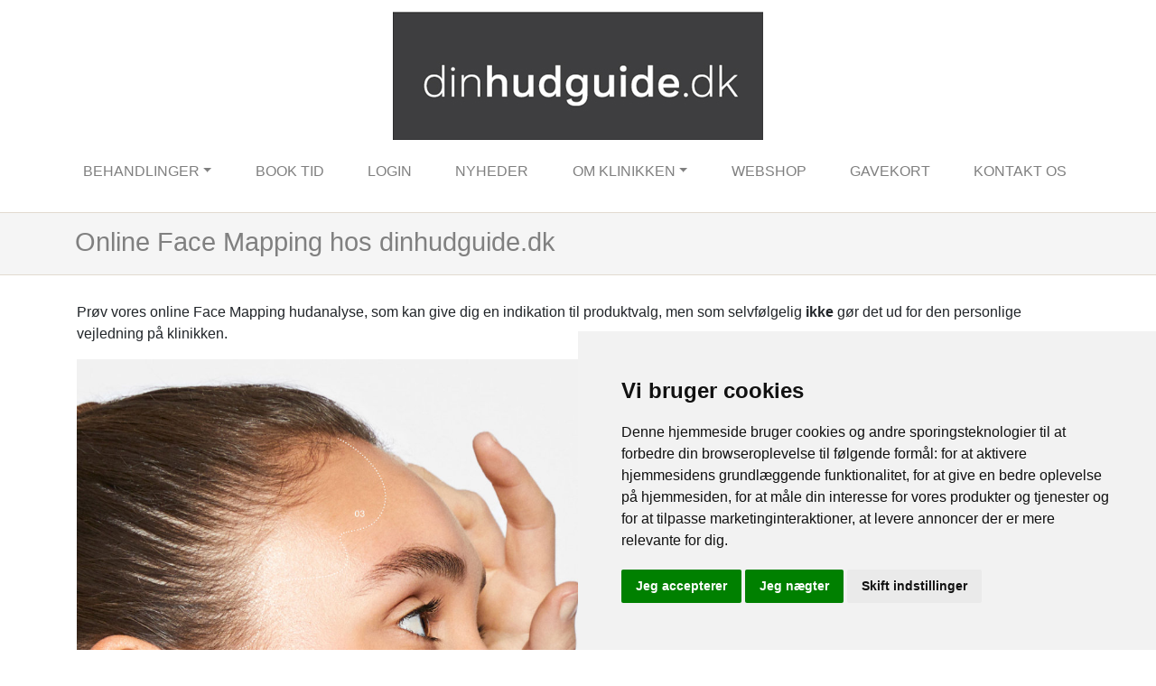

--- FILE ---
content_type: text/html; charset=ISO-8859-1
request_url: https://www.dinhudguide.dk/Facemapping_s861.html
body_size: 4294
content:
<!DOCTYPE html>
<html>
<head>
	<meta charset="ISO-8859-1">
	<meta http-equiv="X-UA-Compatible" content="IE=edge">
	<meta name="viewport" content="width=device-width, initial-scale=1">
	<title>Online Face Mapping hudanalyse hos dinhudguide.dk</title>
	
	<meta NAME="Description" CONTENT="Prøv vores online Face Mapping, som kan give dig en indikation til produktvalg, men gør det selvfølgelig ikke ud for den personlige vejledning på klinikken.">
	<meta NAME="Keywords" CONTENT="">

	<link href="/data/cache/css/v1.0.8-666-g94bab6e-https-styles.css" type="text/css" rel="stylesheet">
	<script type="text/javascript" src="/data/cache/js/v1.0.8-666-g94bab6e-https-app.js"></script>

	<link rel='stylesheet' id='extraStyleFile16-css'  href='https://app.faerchweb.dk/ufiles/templatefile/fweb.sticky-footer.css' type='text/css' media='all' />

	

    <link rel="stylesheet" href="include/websiteStyleSheet_css.css?websiteId=50">


	<!-- Cookie Consent by TermsFeed https://www.TermsFeed.com -->
	<script type="text/javascript" src="https://www.termsfeed.com/public/cookie-consent/4.2.0/cookie-consent.js" charset="UTF-8"></script>
	<script type="text/javascript" charset="UTF-8">
	document.addEventListener('DOMContentLoaded', function () {
	cookieconsent.run({"notice_banner_type":"simple","consent_type":"express","palette":"light","language":"da","page_load_consent_levels":["strictly-necessary"],"notice_banner_reject_button_hide":false,"preferences_center_close_button_hide":false,"page_refresh_confirmation_buttons":false,"website_name":"dinhudguide.dk","website_privacy_policy_url":"/Cookiebetingelser_s1007.html"});
	});
	</script>
	

	<!-- {mainHtmlHeader} -->


</head>
<body>
	
<div class="fweb-wrapper">
  <header class="mb-1">
    <nav id="fNavTopDiv" class="fweb-nav navbar navbar-light navbar-expand-md   fixed-top" style="padding-top: 170px; background: url(ufiles/pixel.gif); background-color: #ffffff;">
    <div class="container">

	   <a class=" d-block d-md-none"  href="index.php"><img style="max-height:45px;max-width:200px;" class="img-fluid" src="ufiles/Skins/skin_1/images/substitutionCodeId72_websiteId50_l1.jpg"></a>&nbsp;
       <a href="Book_tid_s25.html" id="topBookTime" class="btn btn-white pull-right  d-block d-md-none" style="background-color:#6c757d;border:1px #6c757d solid;color:#FFFFFF;">Book tid</a>

      <button class="navbar-toggler" type="button" data-toggle="collapse" data-target="#topNavbar" aria-controls="topNavbar" aria-expanded="false" aria-label="toggle navigation">
          <span class="navbar-toggler-icon"></span>
      </button>
      <div id="topNavbar" class="navbar-collapse collapse" style="">
        <ul class="navbar-nav nav w-100 justify-content-between ">
          <!--[MENU]--> 
              <li class="nav-item dropdown">
                  <a class="nav-link dropdown-toggle" alt="Behandlinger" target="" href="#" data-toggle='dropdown' role='button' aria-haspopup='true' aria-expanded='false'>Behandlinger</a>
                  <div class='dropdown-menu '>
                  <a class="dropdown-item" alt="Signaturbehandlinger" target="" href="http://www.dinhudguide.dk/Signaturbehandlinger_s23xg5550.html">Signaturbehandlinger</a>
                  
                  <a class="dropdown-item" alt="Behandlinger til specifikke behov" target="" href="http://www.dinhudguide.dk/Behandlinger-til-specifikke-behov_s23xg22006.html">Behandlinger til specifikke behov</a>
                  
                  <a class="dropdown-item" alt="Pedicure" target="" href="http://www.dinhudguide.dk/Pedicure_s23xg5554.html">Pedicure</a>
                  
                  <a class="dropdown-item" alt="Massage" target="" href="http://www.dinhudguide.dk/Massage_s23xg5552.html">Massage</a>
                  
                  <a class="dropdown-item" alt="Hårfjerning" target="" href="http://www.dinhudguide.dk/Hårfjerning_s23xg5551.html">Hårfjerning</a>
                  
                  <a class="dropdown-item" alt="Vipper og bryn" target="" href="http://www.dinhudguide.dk/Vipper-og-bryn_s23xg8254.html">Vipper og bryn</a>
                  </div>
              </li> 
           
              <li class="nav-item ">
                  <a class="nav-link " alt="Book tid" target="" href="Book_tid_s25.html" >Book tid</a>
                  
              </li> 
           
              <li class="nav-item ">
                  <a class="nav-link " alt="Login" target="" href="Login_s731.html" >Login</a>
                  
              </li> 
           
              <li class="nav-item ">
                  <a class="nav-link " alt="Nyheder" target="" href="Nyheder_s82.html" >Nyheder</a>
                  
              </li> 
           
              <li class="nav-item dropdown">
                  <a class="nav-link dropdown-toggle" alt="Om klinikken" target="" href="#" data-toggle='dropdown' role='button' aria-haspopup='true' aria-expanded='false'>Om klinikken</a>
                  <div class='dropdown-menu '>
                  <a class="dropdown-item" alt="Om klinikken" target="" href="Om_klinikken_s768.html">Om klinikken</a>
                  
                  <a class="dropdown-item" alt="Koncept" target="" href="Koncept_s18.html">Koncept</a>
                  
                  <a class="dropdown-item" alt="Vores produkter" target="" href="Vores_produkter_s951.html">Vores produkter</a>
                  </div>
              </li> 
           
              <li class="nav-item ">
                  <a class="nav-link " alt="Webshop" target="" href="Webshop_s26.html" >Webshop</a>
                  
              </li> 
           
              <li class="nav-item ">
                  <a class="nav-link " alt="Gavekort" target="" href="Gavekort_s356.html" >Gavekort</a>
                  
              </li> 
           
              <li class="nav-item ">
                  <a class="nav-link " alt="Kontakt" target="" href="Kontakt_s924.html" >Kontakt os</a>
                  
              </li> 
          <!--[/MENU]-->  

          <!--[ACTIVEMENU]--><!--[/ACTIVEMENU]-->
        </ul>
      </div>
  </div>
</nav>
<div class="fweb-logo-container text-center my-2 fixed-top text-center pt-1 d-none d-md-block" >
<a href="index.php"><img class="img-fluid" src="ufiles/Skins/skin_1/images/substitutionCodeId25_websiteId50_l1.jpg"></a>
</div>




<script>

function resizeTopPadding(){
 	if (bootstrapDetectBreakpoint().name == "xs" || bootstrapDetectBreakpoint().name == "sm" ){
		$("#fNavTopDiv").css("padding-left","5px");    
    	$("body").css("padding-top","40px");    	
      	$("#fNavTopDiv").css("padding-top","5px");
      
    } else {
      	$("#fNavTopDiv").css("padding-left","5px");    
    	$("body").css("padding-top","210px");    	
      	$("#fNavTopDiv").css("padding-top","170px");
    }

}	

$( window ).resize(function() {
  resizeTopPadding();
});

$(function() {
    resizeTopPadding();
});
	
</script><div class="hi_youarehere ">
<div class="container text-left" >
<h1>Online Face Mapping hos dinhudguide.dk</h1>
</div>
</div>
  </header>
  <main class="container">

    <div class="row">
      <div class="col-12 col-md-3 fweb-sidebar d-none">
        
      </div>
      <div class="col">
        <p>Pr&oslash;v vores online Face Mapping hudanalyse, som kan give dig en indikation til produktvalg, men som selvf&oslash;lgelig <strong>ikke </strong>g&oslash;r det ud for den personlige vejledning p&aring; klinikken.</p>

<div id="dml_fmc_wrapper"><script>window.fmc_hasBanner=false;window.fmc_showStoreLocations=false;window.fmc_showLiveChat=false;window.fmc_productDict={"button_text":"KØB HER","prodId_233":{"id":"233", "productUrl": "https://dermalogica.dk/produkter/produktkategorier/renseprodukter/precleanse-balm/90-ml", "price":"395", "priceCurrency":"DKK"},"prodId_1":{"id":"1", "productUrl": "https://dermalogica.dk/produkter/produktkategorier/renseprodukter/precleanse/150-ml", "price":"355", "priceCurrency":"DKK"},"prodId_237":{"id":"237", "productUrl": "https://dermalogica.dk/produkter/produktserier/clear-start/breakout-clearing-foaming-wash/177-ml", "price":"145", "priceCurrency":"DKK"},"prodId_3":{"id":"3", "productUrl": "https://dermalogica.dk/produkter/produktkategorier/renseprodukter/special-cleansing-gel/250-ml", "price":"295", "priceCurrency":"DKK"},"prodId_54":{"id":"54", "productUrl": "https://dermalogica.dk/produkter/produktkategorier/renseprodukter/skin-resurfacing-cleanser/150-ml", "price":"365", "priceCurrency":"DKK"},"prodId_11":{"id":"11", "productUrl": "https://dermalogica.dk/produkter/produktkategorier/eksfoliering/daily-microfoliant/13-g", "price":"135", "priceCurrency":"DKK"},"prodId_7":{"id":"7", "productUrl": "https://dermalogica.dk/produkter/produktkategorier/tonere/multi-active-toner/250-ml", "price":"300", "priceCurrency":"DKK"},"prodId_55":{"id":"55", "productUrl": "https://dermalogica.dk/produkter/produktkategorier/tonere/antioxidant-hydramist/150-ml", "price":"365", "priceCurrency":"DKK"},"prodId_16":{"id":"16", "productUrl": "https://dermalogica.dk/produkter/produktkategorier/fugtcremer/intensive-moisture-balance/50-ml", "price":"405", "priceCurrency":"DKK"},"prodId_60":{"id":"60", "productUrl": "https://dermalogica.dk/produkter/produktkategorier/fugtcremer/dynamic-skin-recovery-spf50/50-ml", "price":"620", "priceCurrency":"DKK"},"prodId_61":{"id":"61", "productUrl": "https://dermalogica.dk/produkter/produktkategorier/fugtcremer/super-rich-repair/50-ml", "price":"660", "priceCurrency":"DKK"},"prodId_305":{"id":"305", "productUrl": "https://dermalogica.dk/produkter/produktkategorier/fugtcremer/sound-sleep-cocoon-50ml", "price":"645", "priceCurrency":"DKK"},"prodId_247":{"id":"247", "productUrl": "https://dermalogica.dk/produkter/produktkategorier/fugtcremer/calm-water-gel-50ml", "price":"495", "priceCurrency":"DKK"},"prodId_143":{"id":"143", "productUrl": "https://dermalogica.dk/produkter/produktkategorier/fugtcremer/oil-free-matte-spf30-50ml", "price":"410", "priceCurrency":"DKK"},"prodId_198":{"id":"198", "productUrl": "https://dermalogica.dk/produkter/produktkategorier/fugtcremer/powerbright-moisturizer-spf50-50ml", "price":"560", "priceCurrency":"DKK"},"prodId_141":{"id":"141", "productUrl": "https://dermalogica.dk/produkter/produktkategorier/solbeskyttelse/invisible-physical-defense-spf30-50ml", "price":"425", "priceCurrency":"DKK"},"prodId_129":{"id":"129", "productUrl": "https://dermalogica.dk/produkter/produktserier/ultracalming/ultracalming-serum-concentrate-40ml", "price":"550", "priceCurrency":"DKK"},"prodId_5":{"id":"5", "productUrl": "https://dermalogica.dk/produkter/produktkategorier/renseprodukter/ultracalming-cleanser/250-ml", "price":"295", "priceCurrency":"DKK"},"prodId_138":{"id":"138", "productUrl": "https://dermalogica.dk/produkter/produktkategorier/ansigtsolier-og-serum/overnight-repair-serum-15ml", "price":"605", "priceCurrency":"DKK"},"prodId_317":{"id":"317", "productUrl": "https://dermalogica.dk/produkter/produktkategorier/eksfoliering/rapid-reveal-peel-10x3ml", "price":"695", "priceCurrency":"DKK"},"prodId_316":{"id":"316", "productUrl": "https://dermalogica.dk/produkter/produktkategorier/ansigtsolier-og-serum/biolumin-c-serum/30-ml", "price":"745", "priceCurrency":"DKK"},"prodId_244":{"id":"244", "productUrl": "https://dermalogica.dk/produkter/produktserier/ultracalming/redness-relief-essence/150-ml", "price":"365", "priceCurrency":"DKK"},"prodId_126":{"id":"126", "productUrl": "https://dermalogica.dk/produkter/produktserier/ultracalming/barrier-repair-30ml", "price":"390", "priceCurrency":"DKK"},"prodId_26":{"id":"26", "productUrl": "https://dermalogica.dk/produkter/produktkategorier/koncentrerede-boostere/skin-hydrating-booster-30ml", "price":"615", "priceCurrency":"DKK"},"prodId_15":{"id":"15", "productUrl": "https://dermalogica.dk/produkter/produktkategorier/fugtcremer/skin-smoothing-cream/50-ml", "price":"370", "priceCurrency":"DKK"},"prodId_242":{"id":"242", "productUrl": "https://dermalogica.dk/produkter/produktkategorier/oejenpleje/stress-positive-eye-lift-25ml", "price":"645", "priceCurrency":"DKK"},"prodId_133":{"id":"133", "productUrl": "https://dermalogica.dk/produkter/produktkategorier/oejenpleje/age-reversal-eye-complex-15ml", "price":"600", "priceCurrency":"DKK"},"prodId_229":{"id":"229", "productUrl": "https://dermalogica.dk/produkter/produktkategorier/masker/hydro-masque-exfoliant-50ml", "price":"475", "priceCurrency":"DKK"},"prodId_14":{"id":"14", "productUrl": "https://dermalogica.dk/produkter/produktkategorier/fugtcremer/active-moist/50-ml", "price":"335", "priceCurrency":"DKK"}}</script><script>const fmcEmbedUrl = "https://facemapping.me/fmcembed.js?"+(new Date()).getTime();const fmcScript = document.createElement("script"); fmcScript.src = fmcEmbedUrl; document.getElementById("dml_fmc_wrapper").appendChild(fmcScript)</script></div>
      </div>
      <div class="col-12 col-md-3 d-none">
        
      </div>
    </div>    
  </main>
  <footer style="background-color:#6c7075;">
    <div class="container" >
      <div class="row">
        <div class="col-12 col-sm-4">
<div class="fweb-social-menu">
<h5>Sociale medier</h5>
<p>Følg os på Instagram og Facebook</p>
<ul class="list-inline">
<li class="list-inline-item">
    <a href="" title="Følg dinhudguide.dk på Instagram" target="_blank"><i class="fa fa-instagram"></i></a>
</li>
<li class="list-inline-item">
    <a href="" title="Følg dinhudguide.dk på Facebook" target="_blank"><i class="fa fa-facebook"></i></a>
</li>
</ul>
<p></p>
<br>
<h5>Nyhedsbrev</h5>
<p><a href="Tilmeld_mitDermalogica_s766.html">Tilmeld dig vores nyhedsbrev<a/></p>
</div>
</div>
<div class="col-12 col-sm-4">
<div class="fweb-address">
<h5><i class="fa fa-map-marker mr-1"></i> Find os</h5></div>
<p>Din hudguide<br />
Storegade 14<br />
DK-7700 Thisted<br />
<a href="tel:+45 29 25 31 39">+45 29 25 31 39</a><br />
<a href="mailto:dinhudguide@gmail.com">dinhudguide@gmail.com</a></p>

</div>
<div class="col-12 col-sm-4">
<div class="fweb-opening-hours">
<h5>Der kan v&aelig;re &aelig;ndringer i mine &aring;bningstider pga kurser, sygdom eller b&oslash;rnenes sport.</h5>

<h5>Jeg har oprettet &quot; k&oslash;b af&nbsp; eller gennemgang af produkter&quot;, der bookes online.</h5>

<p>P&aring; min facebook side opdaterer jeg, hvis der er &aelig;ndringer i &aring;bningstiden.</p>

<h5>&Aring;bningstider:</h5>

<p>Mandag lukket</p>

<p>Tirsdag fra kl.&nbsp; 08.30-16.00</p>

<p>Onsdag fra kl. 10.00-18.00</p>

<p>Torsdag fra kl.&nbsp; Lukket</p>

<p>Fredag &aring;bent kl. 8.300-17.00</p>

<p>L&oslash;rdag &aring;bent efter aftale</p>

<p>Hvis du &oslash;nsker en tid uden for min &aring;bningstid, skriv bare til mig.</p>

<table class="table">
	<tbody>
		<tr>
			<td>&nbsp;</td>
		</tr>
	</tbody>
</table>

</div>
</div>


      </div>      
    </div>
    <div class="copyrights">
      <div class="container">
        <div class="row d-flex align-items-center">
          <div class="text col-md-8">
            <p>Denne side vedligeholdes af F&AElig;RCH A/S | <a href="Medlemsbetingelser_s765.html">Medlemsbetingelser</a> | <a href="Cookiebetingelser_s767.html">Disclaimer</a> | <a href="#" id="open_preferences_center">Opdater cookie præferencer</a></p>
          </div>
        </div>
      </div>
    </div>      
  </footer>
</div>

	

	<!-- {mainBeforeEndBody} -->
	<div id="scrollTop" class="fweb-scroll-top">
		<i class="fa fa-chevron-up"></i>
	</div>


	

</body>
</html>











--- FILE ---
content_type: text/html; charset=utf-8
request_url: https://facemapping.me/widget?1768994252644
body_size: 15274
content:
<div id="fmc_body" style="opacity:0;">
  <div class="dml_font_preload" style="opacity: 0">
    <span class="dml_fontstack_reg"></span>
    <span class="dml_fontstack_bold"></span>
    <span class="dml_fontstack_thin"></span>
  </div>

  <!-- MASK CANVAS CONTAINER -->
  <div id="fmc_mask_canvas_container"></div>

  <!-- LOADING PAGES -->
  <div id="fmc_loading_page_default" class="fmc_page">
  <div class="fmc_loading_spinner"><div></div></div>
</div>


  <!-- LANDING PAGES -->
  <div id="fmc_landing_page_default" class="fmc_page">
  <div id="fmc_landing_inner_container">
    <div class="fmc_branding_logo_grey"></div>
    <div class="fmc_branding_logo_white"></div>
    <!--div id="fmc_ulta_branding">
      <p id="fmc_partnership_ulta_text">in partnership with</p>
      <div id="fmc_ulta_logo"></div>
    </div-->
    <!--div class="fmc_language_dropdrown_wrapper">
      <select id="fmc_languageSelector"></select>
    </div-->
    <h1 id="fmc_app_title" data-widget-text-term='fmc_app_title'></h1>
    <p id="fmc_app_tagline" data-widget-text-term='fmc_app_tagline'></p>
    <button id="fmc_start_button" class="fmc_cta fmc_landing_default_flow" onclick="dml_fmc.gotoPage('onboarding')"><span class="fmc_centered_text_box" data-widget-text-term='fmc_start_button'></span></button>
    <button id="fmc_landing_page_default_start_ai_flow" class="fmc_cta fmc_landing_ai_qni_flow" onclick="dml_fmc.gotoPage('onboarding');dml_fmc.queueUrlParameters({qfl:0});"><span class="dml_horizontally_centered_text" data-widget-text-term='fmc_brand_campaign_landing_split_ai'></span></button>
    <button id="fmc_landing_page_default_qni_flow" class="fmc_cta fmc_cta_alternative fmc_landing_ai_qni_flow" onclick="dml_fmc.gotoQuizFromLanding()"><span class="dml_horizontally_centered_text" data-widget-text-term='fmc_brand_campaign_landing_split_quiz'></span></button>


    <button id="fmc_manageCookiebotLink"  onclick="CookieConsent.show();"  data-widget-text-term='fmc_manageCookiebotLink'></button>
  </div>
</div>

  <div id="fmc_landing_page_brand_campaign" class="fmc_page">
    <div id="fmc_landing_inner_container">
      <!-- <div class="fmc_branding_logo_grey"></div> -->
      <div class="fmc_branding_logo_white" id="fmc_brand_campaign_logo_white"></div>
      <h1 id="fmc_brand_campaign_app_title">
        <span id="fmc_brand_campaign_app_title_header" data-widget-text-term='fmc_brand_campaign_landing_title'></span>
        <span id="fmc_brand_campaign_app_title_concern"></span>
      </h1>
      <p id="fmc_brand_campaign_app_tagline" data-widget-text-term='fmc_brand_campaign_landing_subtitle'></p>
      <button id="fmc_brand_campaign_start_button" class="fmc_brand_campaign_cta fmc_brand_campaign_centered_text_box fmc_landing_default_flow" onclick="dml_fmc.gotoPage('onboarding')"><span class="dml_horizontally_centered_text" data-widget-text-term='fmc_brand_campaign_landing_btn'></span></button>
      <button id="fmc_brand_campaign_start_ai_flow" class="fmc_brand_campaign_cta fmc_brand_campaign_centered_text_box fmc_landing_ai_qni_flow" onclick="dml_fmc.gotoPage('onboarding');dml_fmc.queueUrlParameters({qfl:0});"><span class="dml_horizontally_centered_text" data-widget-text-term='fmc_brand_campaign_landing_split_ai'></span></button>
      <button id="fmc_brand_campaign_start_qni_flow" class="fmc_brand_campaign_cta fmc_brand_campaign_cta_alternative fmc_brand_campaign_centered_text_box fmc_landing_ai_qni_flow" onclick="dml_fmc.gotoQuizFromLanding()"><span class="dml_horizontally_centered_text" data-widget-text-term='fmc_brand_campaign_landing_split_quiz'></span></button>

      <!-- <button id="fmc_manageCookiebotLink"  onclick="CookieConsent.show();"  data-widget-text-term='fmc_manageCookiebotLink'></button> -->
    </div>
</div>

  <div id="fmc_landing_page_hand_and_stone" class="fmc_page">
    <div id="fmc_landing_inner_container">
        <div class="fmc_logo_wrapper">
            <div class="fmc_derm_logo_grey"></div>
            <div class="fmc_derm_logo_white"></div>
            
            <div class="fmc_branding_badge_wrapper">
                <p class="fmc_partnership_label">in partnership with</p>
                <img class="fmc_branding_logo_grey_img" />
                <img class="fmc_branding_logo_white_img" />
            </div>
        </div>

        <div class="fmc_content_wrapper">
            <h1 id="fmc_app_title" data-widget-text-term='fmc_app_title'></h1>
            <p id="fmc_app_tagline" data-widget-text-term='fmc_app_tagline'></p>
            <button id="fmc_start_button" class="fmc_cta fmc_landing_default_flow" onclick="dml_fmc.gotoPage('onboarding')"><span class="fmc_centered_text_box" data-widget-text-term='fmc_start_button'></span></button>
            <button id="fmc_landing_page_default_start_ai_flow" class="fmc_cta fmc_landing_ai_qni_flow" onclick="dml_fmc.gotoPage('onboarding');dml_fmc.queueUrlParameters({qfl:0});"><span class="dml_horizontally_centered_text" data-widget-text-term='fmc_brand_campaign_landing_split_ai'></span></button>
            <button id="fmc_landing_page_default_qni_flow" class="fmc_cta fmc_cta_alternative fmc_landing_ai_qni_flow" onclick="dml_fmc.gotoQuizFromLanding()"><span class="dml_horizontally_centered_text" data-widget-text-term='fmc_brand_campaign_landing_split_quiz'></span></button>
        
        
            <button id="fmc_manageCookiebotLink"  onclick="CookieConsent.show();"  data-widget-text-term='fmc_manageCookiebotLink'></button>

        </div>
        
    </div>
  </div>
  

  <!-- ONBOARDING PAGES -->
  <div id="fmc_onboarding_page_default"  class="fmc_page">
  <div id="fmc_onboarding_slider_container">
    <div id="fmc_onboarding_slide_1" class="fmc_onboarding_slide">
      <div class="fmc_onboarding_slide_mobile_image"></div>
      <div class="fmc_onboarding_slider_content">
        <p data-widget-text-term="fmc_onboarding_slide_1_title" class="fmc_onboarding_slide_title"></p>
        <p data-widget-text-term="fmc_onboarding_slide_1_info" class="fmc_onboarding_slide_info"></p>
      </div>
    </div>
    <div id="fmc_onboarding_slide_2" class="fmc_onboarding_slide">
      <div class="fmc_onboarding_slide_mobile_image"></div>
      <div class="fmc_onboarding_slider_content">
        <p data-widget-text-term="fmc_onboarding_slide_2_title" class="fmc_onboarding_slide_title"></p>
        <p data-widget-text-term="fmc_onboarding_slide_2_info" class="fmc_onboarding_slide_info"></p>
      </div>
    </div>
    <div id="fmc_onboarding_slide_3" class="fmc_onboarding_slide">
      <div class="fmc_onboarding_slide_mobile_image"></div>
      <div class="fmc_onboarding_slider_content">
        <p data-widget-text-term="fmc_onboarding_slide_3_title" class="fmc_onboarding_slide_title"></p>
        <p data-widget-text-term="fmc_onboarding_slide_3_info" class="fmc_onboarding_slide_info"></p>
        <button class="fmc_centered_text_box" data-widget-text-term="fmc_onboarding_slide_3_start" id="fmc_onboarding_slide_3_start" onclick="dml_fmc.pageControls.onboarding_default.skipIntro()"></button>
      </div>
    </div>
  </div>
  <button id="fmc_skip_intro_button" class="fmc_centered_text_box" data-widget-text-term="fmc_skip_intro_button" onclick="dml_fmc.pageControls.onboarding_default.skipIntro()"></button>
  <div id="fmc_onboarding_prev_button_icon" class="fmc_inactive" onclick="dml_fmc.pageControls.onboarding_default.prevSlide()">
  </div>
  <div id="fmc_onboarding_next_button_icon" onclick="dml_fmc.pageControls.onboarding_default.nextSlide()">
  </div>
  <div id="fmc_onboarding_slider_bullets">
    <div id="fmc_onboarding_bullet_1" class="fmc_onboarding_bullet fmc_selected">
      <div class="fmc_onboarding_bullet_inner"></div>
    </div>
    <div id="fmc_onboarding_bullet_2" class="fmc_onboarding_bullet">
      <div class="fmc_onboarding_bullet_inner"></div>
    </div>
    <div id="fmc_onboarding_bullet_3" class="fmc_onboarding_bullet">
      <div class="fmc_onboarding_bullet_inner"></div>
    </div>
  </div>
  <button id="fmc_onboarding_skip_capture_trigger" onclick="dml_fmc.pageControls.onboarding_default.skipToResults()"></button>
</div>

  <div id="fmc_quiz_no_image_page" class="fmc_page">
  <div class="fmc_header_wrapper">
    <button id="fmc_exit_quiz" class="fmc_header_back_button fmc_flex_row" onclick="dml_fmc.exitQuizNoImage()">
      <div class="fmc_exit_icon">
        <svg width="14" height="13" viewBox="0 0 14 13" fill="none" xmlns="http://www.w3.org/2000/svg">
          <line x1="1.64638" y1="1.2959" x2="12.1116" y2="11.7611" stroke-width="1.2" stroke-linecap="round"/>
          <line x1="0.6" y1="-0.6" x2="15.4" y2="-0.6" transform="matrix(-0.707107 0.707107 0.707107 0.707107 13.2021 1.2959)" stroke-width="1.2" stroke-linecap="round"/>
        </svg>
      </div>
    </button>
  </div>


  <div id="dml_quiz_widget_container">
    <div id="dml_dmlqz_wrapper"></div>
    <div class="fmc_quiz_loading_spinner"><div></div></div>
  </div>



</div>


  <!-- CAPTURE PAGES -->
  <div id="fmc_capture_page_default" class="fmc_page">
  <div id="fmc_video_container_wrapper">
    <div id="fmc_video_container"></div>
  </div>
  <div id="dml_widget_exit" class="on-grey-bg"><div></div></div>
</div>


  <!-- QUIZ AFTER IMAGE PAGES -->
  <div id="fmc_qai_page_default" class="fmc_page fmc_qai_page">
  <!--div class="fmc_header_wrapper">
    <button id="fmc_exit_quiz" class="fmc_header_back_button fmc_flex_row" onclick="dml_fmc.gotoPage('waiting')">
      <div class="fmc_exit_icon">
        <svg width="14" height="13" viewBox="0 0 14 13" fill="none" xmlns="http://www.w3.org/2000/svg">
          <line x1="1.64638" y1="1.2959" x2="12.1116" y2="11.7611" stroke-width="1.2" stroke-linecap="round"/>
          <line x1="0.6" y1="-0.6" x2="15.4" y2="-0.6" transform="matrix(-0.707107 0.707107 0.707107 0.707107 13.2021 1.2959)" stroke-width="1.2" stroke-linecap="round"/>
        </svg>
      </div>
    </button>
  </div-->


  <div class="fmc_qai_container">
    <div class="fmc_qai_slides_window">
      <div class="fmc_qai_slider">        
        <div class="fmc_qai_slide slide_visible" data-qai-slide-label="looking_for" data-qai-slide-prefix="lf" data-qai-slide-type="single" data-qai-slide-optional="false">
    <p class="fmc_qai_question" data-widget-text-term="qai_looking_for_q"></p>
    <div class="fmc_qai_answer_container">
        <button class="fmc_qai_answer_button" data-qai-answer-value="basic" data-qai-answer-suffix="b"><span data-widget-text-term="qai_looking_for_a1"></span></button>
        <button class="fmc_qai_answer_button" data-qai-answer-value="andvanced" data-qai-answer-suffix="a"><span data-widget-text-term="qai_looking_for_a2"></span></button>
        <button class="fmc_qai_answer_button" data-qai-answer-value="skin_concerns" data-qai-answer-suffix="s" data-qai-follow-up-slide="skin_concern"><span data-widget-text-term="qai_looking_for_a3"></span></button>
        <!--button class="fmc_qai_answer_button" data-qai-answer-value="ingredients" data-qai-answer-suffix="i" data-qai-follow-up-slide="ingredients_interest,ingredients_avoid"><span data-widget-text-term="qai_looking_for_a4"></span></button-->
    </div>
</div>
        <!-- %- include("./../../partials/quiz_after_image_slides/important_factor.ejs") % -->
        <div class="fmc_qai_slide slide_visible" data-qai-slide-label="skin_concern" data-qai-slide-prefix="sc" data-qai-slide-type="multiple" data-qai-answers-min="1">
    <p class="fmc_qai_question" data-widget-text-term="qai_skin_concern_q"></p>
    <div class="fmc_qai_answer_container fmc_qai_answers_desk_4_mob_2">
        <!--button class="fmc_qai_answer_button" data-qai-answer-value="fine_lines" data-qai-answer-suffix="fl"><span data-widget-text-term="qai_skin_concern_a1"></span></button>
        <button class="fmc_qai_answer_button" data-qai-answer-value="deep_lines" data-qai-answer-suffix="dl"><span data-widget-text-term="qai_skin_concern_a2"></span></button-->
        <button class="fmc_qai_answer_button" data-qai-answer-value="breakouts" data-qai-answer-suffix="br"><span data-widget-text-term="qai_skin_concern_a3"></span></button>
        <button class="fmc_qai_answer_button" data-qai-answer-value="dark_circles" data-qai-answer-suffix="dc"><span data-widget-text-term="qai_skin_concern_a4"></span></button>
        <button class="fmc_qai_answer_button" data-qai-answer-value="uneven_skin_tone" data-qai-answer-suffix="ust"><span data-widget-text-term="qai_skin_concern_a5"></span></button>
        <button class="fmc_qai_answer_button" data-qai-answer-value="elasticity" data-qai-answer-suffix="el"><span data-widget-text-term="qai_skin_concern_a6"></span></button>
        <button class="fmc_qai_answer_button" data-qai-answer-value="sensitivity" data-qai-answer-suffix="se"><span data-widget-text-term="qai_skin_concern_a7"></span></button>
        <button class="fmc_qai_answer_button" data-qai-answer-value="dehydration" data-qai-answer-suffix="de"><span data-widget-text-term="qai_skin_concern_a8"></span></button>
        <button class="fmc_qai_answer_button" data-qai-answer-value="wrinkles" data-qai-answer-suffix="wr"><span data-widget-text-term="qai_skin_concern_a9"></span></button>
        <button class="fmc_qai_answer_button" data-qai-answer-value="body_acne" data-qai-answer-suffix="ba"><span data-widget-text-term="qai_skin_concern_a10"></span></button>
    </div>
</div>
        <!-- %- include("./../../partials/quiz_after_image_slides/which_ingredients_interest.ejs") % -->
        <!-- %- include("./../../partials/quiz_after_image_slides/which_ingredients_avoid.ejs") % -->
        <div class="fmc_qai_slide slide_visible"  data-qai-slide-label="dermalogica_familiar" data-qai-slide-prefix="df" data-qai-slide-type="single">
    <p class="fmc_qai_question" data-widget-text-term="qai_dermalogica_familiar_q"></p>
    <div class="fmc_qai_answer_container">
        <button class="fmc_qai_answer_button" data-qai-answer-value="new_user" data-qai-answer-suffix="n"><span data-widget-text-term="qai_dermalogica_familiar_a1"></span></button>
        <button class="fmc_qai_answer_button" data-qai-answer-value="user_before" data-qai-answer-suffix="u"><span data-widget-text-term="qai_dermalogica_familiar_a2"></span></button>
        <button class="fmc_qai_answer_button" data-qai-answer-value="guru" data-qai-answer-suffix="g"><span data-widget-text-term="qai_dermalogica_familiar_a3"></span></button>
    </div>
</div>
      </div>
    </div>
    <div class="fmc_qai_info_message"><span data-widget-text-term="qai_general_info"></span></div>
    <div class="fmc_qai_progress_bar"><div></div></div>
    <div class="fmc_qai_navigation">
      <button class="fmc_qai_button fmc_qai_back_button" onclick="dml_fmc.pageControls.qai.prevSlide();"><span data-widget-text-term="back"></span></button>
      <button class="fmc_qai_button fmc_qai_next_button" onclick="dml_fmc.pageControls.qai.nextSlide();"><span data-widget-text-term="next"></span><span data-widget-text-term="done"></span></button>
    </div>
  </div>
  <div class="fmc_qai_footer"><button id="fmc_qai_skip_to_results" onclick="dml_fmc.pageControls.qai.skipToResult()" data-widget-text-term="skip_to_my_results"></button></div>
</div>

  <div id="fmc_qai_page_personas" class="fmc_page fmc_qai_page">
    <div class="fmc_qai_container">
      <div class="fmc_qai_slides_window">
        <div class="fmc_qai_slider">        
          <div class="fmc_qai_slide slide_visible" data-qai-slide-label="personas_biggest_skincare_priority" data-qai-slide-prefix="pers_bsp" data-qai-slide-type="single">
    <p class="fmc_qai_question" data-widget-text-term="qai_personas_biggest_skincare_priority_q"></p>
    <div class="fmc_qai_answer_container fmc_qai_answers_square">
        <button class="fmc_qai_answer_button" data-qai-answer-value="fine_lines_wrinkles" data-qai-answer-suffix="f"><span data-widget-text-term="qai_personas_biggest_skincare_priority_a1"></span></button>
        <button class="fmc_qai_answer_button" data-qai-answer-value="breakouts" data-qai-answer-suffix="bo"><span data-widget-text-term="qai_personas_biggest_skincare_priority_a2"></span></button>
        <button class="fmc_qai_answer_button" data-qai-answer-value="new_innovative_products" data-qai-answer-suffix="n"><span data-widget-text-term="qai_personas_biggest_skincare_priority_a3"></span></button>
        <button class="fmc_qai_answer_button" data-qai-answer-value="sustainable_skincare" data-qai-answer-suffix="s"><span data-widget-text-term="qai_personas_biggest_skincare_priority_a4"></span></button>
        <button class="fmc_qai_answer_button" data-qai-answer-value="effective_budget_skincare" data-qai-answer-suffix="bu"><span data-widget-text-term="qai_personas_biggest_skincare_priority_a5"></span></button>
    </div>
</div>
          <div class="fmc_qai_slide slide_visible" data-qai-slide-label="personas_how_shop_skincare" data-qai-slide-prefix="pers_hss" data-qai-slide-type="single">
    <p class="fmc_qai_question" data-widget-text-term="qai_personas_how_shop_skincare_q"></p>
    <div class="fmc_qai_answer_container fmc_qai_answers_square">
        <button class="fmc_qai_answer_button" data-qai-answer-value="dermatologist_backed" data-qai-answer-suffix="d"><span data-widget-text-term="qai_personas_how_shop_skincare_a1"></span></button>
        <button class="fmc_qai_answer_button" data-qai-answer-value="clinacally_proven" data-qai-answer-suffix="c"><span data-widget-text-term="qai_personas_how_shop_skincare_a2"></span></button>
        <button class="fmc_qai_answer_button" data-qai-answer-value="mix_east_west" data-qai-answer-suffix="m"><span data-widget-text-term="qai_personas_how_shop_skincare_a3"></span></button>
        <button class="fmc_qai_answer_button" data-qai-answer-value="eco_friendly" data-qai-answer-suffix="e"><span data-widget-text-term="qai_personas_how_shop_skincare_a4"></span></button>
        <button class="fmc_qai_answer_button" data-qai-answer-value="balanced_affordability_quality" data-qai-answer-suffix="b"><span data-widget-text-term="qai_personas_how_shop_skincare_a5"></span></button>
    </div>
</div>
          <div class="fmc_qai_slide slide_visible" data-qai-slide-label="personas_skincare_routine" data-qai-slide-prefix="pers_sr" data-qai-slide-type="single">
    <p class="fmc_qai_question" data-widget-text-term="qai_personas_skincare_routine_q"></p>
    <div class="fmc_qai_answer_container fmc_qai_answers_square">
        <button class="fmc_qai_answer_button" data-qai-answer-value="long_term_results" data-qai-answer-suffix="l"><span data-widget-text-term="qai_personas_skincare_routine_a1"></span></button>
        <button class="fmc_qai_answer_button" data-qai-answer-value="specific_concerns" data-qai-answer-suffix="s"><span data-widget-text-term="qai_personas_skincare_routine_a2"></span></button>
        <button class="fmc_qai_answer_button" data-qai-answer-value="multi_step" data-qai-answer-suffix="mu"><span data-widget-text-term="qai_personas_skincare_routine_a3"></span></button>
        <button class="fmc_qai_answer_button" data-qai-answer-value="minimalist" data-qai-answer-suffix="mi"><span data-widget-text-term="qai_personas_skincare_routine_a4"></span></button>
        <button class="fmc_qai_answer_button" data-qai-answer-value="budget_friendly" data-qai-answer-suffix="b"><span data-widget-text-term="qai_personas_skincare_routine_a5"></span></button>
    </div>
</div>
          <div class="fmc_qai_slide slide_visible" data-qai-slide-label="personas_most_important" data-qai-slide-prefix="pers_mi" data-qai-slide-type="single">
    <p class="fmc_qai_question" data-widget-text-term="qai_personas_most_important_q"></p>
    <div class="fmc_qai_answer_container fmc_qai_answers_square">
        <button class="fmc_qai_answer_button" data-qai-answer-value="visible_results" data-qai-answer-suffix="v"><span data-widget-text-term="qai_personas_most_important_a1"></span></button>
        <button class="fmc_qai_answer_button" data-qai-answer-value="clearing_skin_products" data-qai-answer-suffix="c"><span data-widget-text-term="qai_personas_most_important_a2"></span></button>
        <button class="fmc_qai_answer_button" data-qai-answer-value="discovering" data-qai-answer-suffix="d"><span data-widget-text-term="qai_personas_most_important_a3"></span></button>
        <button class="fmc_qai_answer_button" data-qai-answer-value="brands_my_values" data-qai-answer-suffix="br"><span data-widget-text-term="qai_personas_most_important_a4"></span></button>
        <button class="fmc_qai_answer_button" data-qai-answer-value="best_value" data-qai-answer-suffix="be"><span data-widget-text-term="qai_personas_most_important_a5"></span></button>
    </div>
</div>
        </div>
      </div>
      <div class="fmc_qai_info_message"><span data-widget-text-term="qai_general_info"></span></div>
      <div class="fmc_qai_progress_bar"><div></div></div>
      <div class="fmc_qai_navigation">
        <button class="fmc_qai_button fmc_qai_back_button" onclick="dml_fmc.pageControls.qai.prevSlide();"><span data-widget-text-term="back"></span></button>
        <button class="fmc_qai_button fmc_qai_next_button" onclick="dml_fmc.pageControls.qai.nextSlide();"><span data-widget-text-term="next"></span><span data-widget-text-term="done"></span></button>
      </div>
    </div>
    <div class="fmc_qai_footer"><button id="fmc_qai_skip_to_results" onclick="dml_fmc.pageControls.qai.skipToResult()" data-widget-text-term="skip_to_my_results"></button></div>
  </div>
  

  <!-- WAITING PAGES -->
  <div id="fmc_waiting_page_default" class="fmc_page">
  <div id="fmc_waiting_analyze_content">

    <p id="fmc_loading_results_text" data-widget-text-term="loading_results"></p>

  </div>
  <div id="fmc_waiting_error_content">
    <p id="fmc_waiting_error_no_face" class="fmc_waiting_error_text" data-widget-text-term="waiting_error_no_face"></p>
    <p id="fmc_waiting_error_multi_face" class="fmc_waiting_error_text" data-widget-text-term="waiting_error_multi_face"></p>
    <p id="fmc_waiting_error_general" class="fmc_waiting_error_text" data-widget-text-term="waiting_error_general"></p>
    <p id="fmc_waiting_error_resolution_too_small" class="fmc_waiting_error_text" data-widget-text-term="waiting_error_resolution_too_small"></p>
    <p id="fmc_waiting_error_too_dark" class="fmc_waiting_error_text" data-widget-text-term="waiting_error_too_dark"></p>
    <p id="fmc_waiting_error_overexposed" class="fmc_waiting_error_text" data-widget-text-term="waiting_error_overexposed"></p>
    <p id="fmc_waiting_error_tilted_side" class="fmc_waiting_error_text" data-widget-text-term="waiting_error_tilted_side"></p>
    <p id="fmc_waiting_error_tilted_up_down" class="fmc_waiting_error_text" data-widget-text-term="waiting_error_tilted_up_down"></p>

    <button id="fmc_recapture_button" onclick="dml_fmc.gotoPage('capture')"><svg version="1.1" id="fmc_redo_arrow" xmlns="http://www.w3.org/2000/svg" xmlns:xlink="http://www.w3.org/1999/xlink" x="0px" y="0px" viewBox="0 0 200 200" style="enable-background:new 0 0 200 200;" xml:space="preserve">
            <path d="M186.8,107c0,23.9-9.4,46.5-26.5,63.5S120.7,197,96.8,197c-23.9,0-46.5-9.4-63.5-26.5S6.8,130.9,6.8,107
            	c0-49.1,39.9-89.4,88.9-90V7.2c0-3.3,3.6-5.4,6.5-3.8l36.7,21.2c2.9,1.7,2.9,5.8,0,7.5l-36.7,21.2c-2.9,1.7-6.5-0.4-6.5-3.7v-9.1
            	C59.6,41.1,30.3,70.8,30.3,107c0,37.8,31.7,68.3,69.9,66.4c34.9-1.7,62.8-30.7,63.2-65.7c0.1-8.4-1.4-16.6-4.3-24.4l21.9-8.3
            	C184.8,85.3,186.8,96,186.8,107z"></path>
            </svg></button>
  </div>
</div>


  <!-- RESULT PAGES -->
  <div id="fmc_results_page_default" class="fmc_page">
  <div class="fmc_results_section fmc_results_head_section">
    <div class="fmc_branding_logo_white"></div>
    <p class="fmc_results_title" data-widget-text-term="fmc_results_header_headline"></p>
    <button id="fmc_save_email_results" class="fmc_email_button_tag fmc_centered_text_box" data-widget-text-term="fmc_results_save_results_button" onclick="dml_fmc.showClosableEmailPopup();"></button>
  </div>
  <div class="fmc_results_section fmc_results_concerns_section fmc_desktop_only">

    <div class="fmc_results_concerns_image_wrapper">
      <div class="fmc_results_images">
        <div class="fmc_results_images_shift">
          <img class="fmc_result_concern_image fmc_displayed" data-widget-concern-img="original" />
          <img class="fmc_result_concern_image" data-widget-concern-img="acne" />
          <img class="fmc_result_concern_image" data-widget-concern-img="wrinkles" />
          <img class="fmc_result_concern_image" data-widget-concern-img="oiliness" />
          <img class="fmc_result_concern_image" data-widget-concern-img="dehydration" />
          <img class="fmc_result_concern_image" data-widget-concern-img="dark_circles" />
          <img class="fmc_result_concern_image" data-widget-concern-img="redness" />
        </div>
      </div>
      <div class="fmc_results_concern_info">
        <div class="fmc_results_concerns_head">
          <div class="fmc_results_concerns_circle"></div>
          <p class="fmc_results_concerns_headline"><span data-widget-text-term="fmc_statistics_container_tagline_1"></span> <span data-widget-text-term="fmc_statistics_container_tagline_2"></span></p>
        </div>
        <hr class="fmc_results_sep_line">
        <!--div class="fmc_results_concerns_list_padding_container"-->
          <div id="fmc_results_concerns_list">

          </div>
        <!--/div-->
      </div>
    </div>
    <div class="fmc_results_concerns_product_container">
      <div class="fmc_results_concerns_head">
        <div class="fmc_results_concerns_circle"></div>
        <p class="fmc_results_concerns_headline"><span data-widget-text-term="fmc_recommendation_container_tagline_1"></span> <span data-widget-text-term="fmc_recommendation_container_tagline_2"></span></p>
      </div>
      <hr class="fmc_results_sep_line">
      <div id="fmc_results_concerns_products_carousel_desktop">
        <div class="fmc_results_products_slides">

        </div>
        <button class="fmc_carousel_back_button" onclick="dml_fmc.pageControls.results_default.prevProduct()" ></button>
        <button class="fmc_carousel_next_button" onclick="dml_fmc.pageControls.results_default.nextProduct()" ></button>
      </div>
    </div>
  </div>


  <div class="fmc_results_section fmc_results_concerns_section fmc_mobile_only">
    <div class="fmc_results_mobile_concern_images">
      <div class="fmc_results_mobile_concern_slides">
      </div>
      <button class="fmc_carousel_back_button" onclick="dml_fmc.pageControls.results_default.prevProduct()" ></button>
      <button class="fmc_carousel_next_button" onclick="dml_fmc.pageControls.results_default.nextProduct()" ></button>
    </div>
    <div class="fmc_results_mobile_concern_products">
    </div>
  </div>

  <div id="fmc_results_treatment_section" class="fmc_results_section fmc_results_treatment_section">
    <div class="fmc_treatment_card">
      <div class="fmc_treatment_image"><div></div></div>
      <div class="fmc_treatment_info">
        <div class="fmc_treatment_info_container">
          <p class="fmc_treatment_header" data-widget-text-term="recommended_skin_treatment"></p>
          <p class="fmc_treatment_name"><span class="fmc_treatment_name_pro">pro</span><span class="fmc_treatment_name_type"></span></p>
          <p class="fmc_treatment_description"></p>
          <button id="fmc_treatment_cta" class="fmc_treatment_cta">
            <span data-widget-text-term="learn_more"></span>
          </button>
          <button id="fmc_treatment_cta_book_now" class="fmc_treatment_cta">
            <span data-widget-text-term="book_now"></span>
          </button>
        </div>
      </div>
    </div>
  </div>

  <div class="fmc_results_section fmc_results_coupon_section"></div>
  <div class="fmc_results_section fmc_results_regimen_section">
    <p class="fmc_section_title" data-widget-text-term="fmc_product_carousel_tagline_2"></p>
    <p class="fmc_section_text"><span data-widget-text-term="fmc_product_carousel_info_text_1"></span><span class="fmc_concern_name_placeholder"></span><span data-widget-text-term="fmc_product_carousel_info_text_2"></span></p>
    <div class="fmc_regimen_carousel_container">
      <div class="fmc_regimen_carousel_window">
        <div class="fmc_regimen_product_slider">
          <div class="fmc_regimen_product_card" data-widget-regimen-index="0" onclick="dml_fmc.pageControls.results_default.regimen.gotoRegimenStep(0);">
            <div class="fmc_regimen_card_head">
              <div class="fmc_step_label"><p class="fmc_step_label_number">1</p></div>
              <p class="fmc_regimen_title"></p>
            </div>
            <div class="fmc_regimen_card_content">
              <img class="fmc_product_image"/>
              <p class="fmc_product_name"></p>
              <p class="fmc_product_tagline"></p>
            </div>
            <button class="fmc_product_button" data-widget-product-buy="">
              <p class="fmc_buy_button_text dml_horizontally_centered_text dml_shop"><span data-widget-text-term="shop"></span><span class="fmc_price_string dml_price_display_tag"></span></p>
              <p class="fmc_buy_button_text dml_horizontally_centered_text dml_add_to_bag"><span data-widget-text-term="add_to_bag"></span><span class="fmc_price_string dml_price_display_tag"></span></p>
              <p class="fmc_buy_button_text dml_horizontally_centered_text dml_added_to_bag" data-widget-text-term="added_to_bag"></p>
              <p class="fmc_buy_button_text dml_horizontally_centered_text dml_coming_soon" data-widget-text-term="coming_soon"></p>
              <div class="dml_loading_spinner"><div></div></div>
            </button>
            <p class="fmc_regimen_price_only dml_price_display_tag"></p>
          </div>
          <div class="fmc_regimen_product_card" data-widget-regimen-index="1" onclick="dml_fmc.pageControls.results_default.regimen.gotoRegimenStep(1);">
            <div class="fmc_regimen_card_head">
              <div class="fmc_step_label"><p class="fmc_step_label_number">2</p></div>
              <p class="fmc_regimen_title"></p>
            </div>
            <div class="fmc_regimen_card_content">
              <img class="fmc_product_image"/>
              <p class="fmc_product_name"></p>
              <p class="fmc_product_tagline"></p>
            </div>
            <button class="fmc_product_button" data-widget-product-buy="">
              <p class="fmc_buy_button_text dml_horizontally_centered_text dml_shop"><span data-widget-text-term="shop"></span><span class="fmc_price_string dml_price_display_tag"></span></p>
              <p class="fmc_buy_button_text dml_horizontally_centered_text dml_add_to_bag"><span data-widget-text-term="add_to_bag"></span><span class="fmc_price_string dml_price_display_tag"></span></p>
              <p class="fmc_buy_button_text dml_horizontally_centered_text dml_added_to_bag" data-widget-text-term="added_to_bag"></p>
              <p class="fmc_buy_button_text dml_horizontally_centered_text dml_coming_soon" data-widget-text-term="coming_soon"></p>
              <div class="dml_loading_spinner"><div></div></div>
            </button>
            <p class="fmc_regimen_price_only dml_price_display_tag"></p>
          </div>
          <div class="fmc_regimen_product_card" data-widget-regimen-index="2" onclick="dml_fmc.pageControls.results_default.regimen.gotoRegimenStep(2);">
            <div class="fmc_regimen_card_head">
              <div class="fmc_step_label"><p class="fmc_step_label_number">3</p></div>
              <p class="fmc_regimen_title"></p>
            </div>
            <div class="fmc_regimen_card_content">
              <img class="fmc_product_image"/>
              <p class="fmc_product_name"></p>
              <p class="fmc_product_tagline"></p>
            </div>
            <button class="fmc_product_button" data-widget-product-buy="">
              <p class="fmc_buy_button_text dml_horizontally_centered_text dml_shop"><span data-widget-text-term="shop"></span><span class="fmc_price_string dml_price_display_tag"></span></p>
              <p class="fmc_buy_button_text dml_horizontally_centered_text dml_add_to_bag"><span data-widget-text-term="add_to_bag"></span><span class="fmc_price_string dml_price_display_tag"></span></p>
              <p class="fmc_buy_button_text dml_horizontally_centered_text dml_added_to_bag" data-widget-text-term="added_to_bag"></p>
              <p class="fmc_buy_button_text dml_horizontally_centered_text dml_coming_soon" data-widget-text-term="coming_soon"></p>
              <div class="dml_loading_spinner"><div></div></div>
            </button>
            <p class="fmc_regimen_price_only dml_price_display_tag"></p>
          </div>
          <div class="fmc_regimen_product_card" data-widget-regimen-index="3" onclick="dml_fmc.pageControls.results_default.regimen.gotoRegimenStep(3);">
            <div class="fmc_regimen_card_head">
              <div class="fmc_step_label"><p class="fmc_step_label_number">4</p></div>
              <p class="fmc_regimen_title"></p>
            </div>
            <div class="fmc_regimen_card_content">
              <img class="fmc_product_image"/>
              <p class="fmc_product_name"></p>
              <p class="fmc_product_tagline"></p>
            </div>
            <button class="fmc_product_button" data-widget-product-buy="">
              <p class="fmc_buy_button_text dml_horizontally_centered_text dml_shop"><span data-widget-text-term="shop"></span><span class="fmc_price_string dml_price_display_tag"></span></p>
              <p class="fmc_buy_button_text dml_horizontally_centered_text dml_add_to_bag"><span data-widget-text-term="add_to_bag"></span><span class="fmc_price_string dml_price_display_tag"></span></p>
              <p class="fmc_buy_button_text dml_horizontally_centered_text dml_added_to_bag" data-widget-text-term="added_to_bag"></p>
              <p class="fmc_buy_button_text dml_horizontally_centered_text dml_coming_soon" data-widget-text-term="coming_soon"></p>
              <div class="dml_loading_spinner"><div></div></div>
            </button>
            <p class="fmc_regimen_price_only dml_price_display_tag"></p>
          </div>
          <div class="fmc_regimen_product_card" data-widget-regimen-index="4" onclick="dml_fmc.pageControls.results_default.regimen.gotoRegimenStep(4);">
            <div class="fmc_regimen_card_head">
              <div class="fmc_step_label"><p class="fmc_step_label_number">5</p></div>
              <p class="fmc_regimen_title"></p>
            </div>
            <div class="fmc_regimen_card_content">
              <img class="fmc_product_image"/>
              <p class="fmc_product_name"></p>
              <p class="fmc_product_tagline"></p>
            </div>
            <button class="fmc_product_button" data-widget-product-buy="">
              <p class="fmc_buy_button_text dml_horizontally_centered_text dml_shop"><span data-widget-text-term="shop"></span><span class="fmc_price_string dml_price_display_tag"></span></p>
              <p class="fmc_buy_button_text dml_horizontally_centered_text dml_add_to_bag"><span data-widget-text-term="add_to_bag"></span><span class="fmc_price_string dml_price_display_tag"></span></p>
              <p class="fmc_buy_button_text dml_horizontally_centered_text dml_added_to_bag" data-widget-text-term="added_to_bag"></p>
              <p class="fmc_buy_button_text dml_horizontally_centered_text dml_coming_soon" data-widget-text-term="coming_soon"></p>
              <div class="dml_loading_spinner"><div></div></div>
            </button>
            <p class="fmc_regimen_price_only dml_price_display_tag"></p>
          </div>
          <div class="fmc_regimen_product_card" data-widget-regimen-index="5" onclick="dml_fmc.pageControls.results_default.regimen.gotoRegimenStep(5);">
            <div class="fmc_regimen_card_head">
              <div class="fmc_step_label"><p class="fmc_step_label_number">6</p></div>
              <p class="fmc_regimen_title"></p>
            </div>
            <div class="fmc_regimen_card_content">
              <img class="fmc_product_image"/>
              <p class="fmc_product_name"></p>
              <p class="fmc_product_tagline"></p>
            </div>
            <button class="fmc_product_button" data-widget-product-buy="">
              <p class="fmc_buy_button_text dml_horizontally_centered_text dml_shop"><span data-widget-text-term="shop"></span><span class="fmc_price_string dml_price_display_tag"></span></p>
              <p class="fmc_buy_button_text dml_horizontally_centered_text dml_add_to_bag"><span data-widget-text-term="add_to_bag"></span><span class="fmc_price_string dml_price_display_tag"></span></p>
              <p class="fmc_buy_button_text dml_horizontally_centered_text dml_added_to_bag" data-widget-text-term="added_to_bag"></p>
              <p class="fmc_buy_button_text dml_horizontally_centered_text dml_coming_soon" data-widget-text-term="coming_soon"></p>
              <div class="dml_loading_spinner"><div></div></div>
            </button>
            <p class="fmc_regimen_price_only dml_price_display_tag"></p>
          </div>
        </div>
      </div>
      <button class="fmc_regimen_back_button" onclick="dml_fmc.pageControls.results_default.regimen.back();"></button>
      <button class="fmc_regimen_next_button" onclick="dml_fmc.pageControls.results_default.regimen.next();"></button>
    </div>
  </div>
  <div class="fmc_results_section fmc_results_store_location_section">
    <div id="fmc_therapist_section_content">
      <div id="fmc_therapists_headline_container">
        <p class="fmc_therapist_section_headline"><span data-widget-text-term="fmc_skin_therapist_tagline_1"></span> <span data-widget-text-term="fmc_skin_therapist_tagline_2"></span></p>
        <p class="fmc_therapist_section_info" data-widget-text-term="fmc_skin_therapist_info_text"></p>
      </div>

      <div id="fmc_skin_center_container">

        <div class="fmc_skin_center_card">
          <div class="fmc_skin_center_icon"></div>
          <p class="fmc_skin_center_name"></p>
          <p class="fmc_skin_center_distance"></p>
          <p class="fmc_skin_center_address_street"></p>
          <p class="fmc_skin_center_address_zip_city"></p>
          <p class="fmc_skin_center_address_phone"></p>
          <a target="_blank" class="fmc_skin_center_call_button" data-widget-text-term="call_button" data-widget-ga-id="skin center call button"></a>
          <a target="_blank" class="fmc_skin_center_directions_button" data-widget-text-term="directions_button" data-widget-ga-id="skin center directions button"></a>
        </div>

        <div class="fmc_skin_center_card">
          <div class="fmc_skin_center_icon"></div>
          <p class="fmc_skin_center_name"></p>
          <p class="fmc_skin_center_distance"></p>
          <p class="fmc_skin_center_address_street"></p>
          <p class="fmc_skin_center_address_zip_city"></p>
          <p class="fmc_skin_center_address_phone"></p>
          <a target="_blank" class="fmc_skin_center_call_button" data-widget-text-term="call_button" data-widget-ga-id="skin center call button"></a>
          <a target="_blank" class="fmc_skin_center_directions_button" data-widget-text-term="directions_button" data-widget-ga-id="skin center directions button"></a>
        </div>

        <div class="fmc_skin_center_card">
          <div class="fmc_skin_center_icon"></div>
          <p class="fmc_skin_center_name"></p>
          <p class="fmc_skin_center_distance"></p>
          <p class="fmc_skin_center_address_street"></p>
          <p class="fmc_skin_center_address_zip_city"></p>
          <p class="fmc_skin_center_address_phone"></p>
          <a target="_blank" class="fmc_skin_center_call_button" data-widget-text-term="call_button" data-widget-ga-id="skin center call button"></a>
          <a target="_blank" class="fmc_skin_center_directions_button" data-widget-text-term="directions_button" data-widget-ga-id="skin center directions button"></a>
        </div>

      </div>
    </div>
  </div>
  <div class="fmc_results_page_footer_banner"></div>
</div>

  <div id="fmc_results_prep_treat_glow" class="fmc_page">
  <div class="fmc_results_section fmc_results_header">
    <p class="fmc_results_section_title" data-widget-text-term="your_results_are_in"></p>
    <div class="fmc_flex_row">
      <button class="fmc_cta_header_button fmc_email_button_tag" onclick="dml_fmc.showClosableEmailPopup()"><span data-widget-text-term="save_results" class="dml_horizontally_centered_text"></span></button>
      <button class="fmc_cta_header_button"  onclick="dml_fmc.pageControls.prep_treat_glow.redoAnalysis()"><span data-widget-text-term="redo_analysis" class="dml_horizontally_centered_text"></span></button>
    </div>
  </div>

  <div class="fmc_results_section fmc_results_image_section">
    <!--img class="fmc_prep_treat_glow_concern_image fmc_displayed" data-widget-concern-img-cropped="original"/-->
    <img class="fmc_prep_treat_glow_concern_image" data-widget-concern-img-cropped="dehydration"/>
    <img class="fmc_prep_treat_glow_concern_image" data-widget-concern-img-cropped="dark_circles"/>
    <img class="fmc_prep_treat_glow_concern_image" data-widget-concern-img-cropped="wrinkles"/>
    <img class="fmc_prep_treat_glow_concern_image" data-widget-concern-img-cropped="redness"/>
    <img class="fmc_prep_treat_glow_concern_image" data-widget-concern-img-cropped="acne"/>
    <img class="fmc_prep_treat_glow_concern_image" data-widget-concern-img-cropped="oiliness"/>
    <div class="fmc_prep_treat_glow_image_blend"></div>
    <div class="fmc_prep_treat_glow_indicator_container">
      <div class="fmc_prep_treat_glow_indicator_bar_bg"><div></div></div>
      <div class="fmc_prep_treat_glow_indicator_bar_grey_blend"><div></div></div>
      <div class="fmc_prep_treat_glow_indicator_bar_label fmc_your_score_label">
        <span class="fmc_indicator_bar_label_copy" data-widget-text-term="your_score"></span>
      </div>
      <div class="fmc_prep_treat_glow_indicator_bar_label fmc_other_users_label">
        <span class="fmc_indicator_bar_label_copy" data-widget-text-term="other_users"></span>
      </div>
    </div>
    <div class="fmc_quiz_no_image_banner"><div></div></div>
  </div>

  <div class="fmc_results_section fmc_results_concern_info">
    <div id="fmc_results_prep_treat_glow_concern_navigation">
      <button class="fmc_prep_treat_glow_slider_button fmc_left_icon" onclick="dml_fmc.pageControls.prep_treat_glow.prevConcern()"></button>
      <div class="fmc_prep_treat_glow_slider_label">
        <p class="fmc_prep_treat_glow_slider_label_text fmc_concern_breakouts dml_horizontally_centered_text"><span class="fmc_top_concern_only" data-widget-text-term="top_concern"></span><span style="margin-right: 5px;" class="fmc_top_concern_only">:</span><span data-widget-text-term="acne"></span></p>
        <p class="fmc_prep_treat_glow_slider_label_text fmc_concern_wrinkles dml_horizontally_centered_text"><span class="fmc_top_concern_only" data-widget-text-term="top_concern"></span><span style="margin-right: 5px;" class="fmc_top_concern_only">:</span><span data-widget-text-term="wrinkles"></span></p>
        <p class="fmc_prep_treat_glow_slider_label_text fmc_concern_dark_circles dml_horizontally_centered_text"><span class="fmc_top_concern_only" data-widget-text-term="top_concern"></span><span style="margin-right: 5px;" class="fmc_top_concern_only">:</span><span data-widget-text-term="dark_circles"></span></p>
        <p class="fmc_prep_treat_glow_slider_label_text fmc_concern_redness dml_horizontally_centered_text"><span class="fmc_top_concern_only" data-widget-text-term="top_concern"></span><span style="margin-right: 5px;" class="fmc_top_concern_only">:</span><span data-widget-text-term="redness"></span></p>
        <p class="fmc_prep_treat_glow_slider_label_text fmc_concern_oiliness dml_horizontally_centered_text"><span class="fmc_top_concern_only" data-widget-text-term="top_concern"></span><span style="margin-right: 5px;" class="fmc_top_concern_only">:</span><span data-widget-text-term="oiliness"></span></p>
        <p class="fmc_prep_treat_glow_slider_label_text fmc_concern_dehydration dml_horizontally_centered_text"><span class="fmc_top_concern_only" data-widget-text-term="top_concern"></span><span style="margin-right: 5px;" class="fmc_top_concern_only">:</span><span data-widget-text-term="dehydration"></span></p>
      </div>
      <button class="fmc_prep_treat_glow_slider_button fmc_right_icon" onclick="dml_fmc.pageControls.prep_treat_glow.nextConcern()"></button>
    </div>

    <!--p id="fmc_prep_treat_glow_info_copy_1" class="fmc_results_info_text"><span id="fmc_prep_treat_glow_suggestion_copy"></span><span id="fmc_prep_treat_glow_concern_combination_copy"></span><button class="fmc_add_to_bag" id="fmc_prep_treat_glow_add_all_in_info" data-widget-text-term="click_here_to_add_all_to_cart"  onclick="dml_fmc.pageControls.prep_treat_glow.addAllToCart()"></button></p>

    <p id="fmc_prep_treat_glow_info_copy_2" class="fmc_results_info_text"></p>

    <p id="fmc_prep_treat_glow_info_copy_3" class="fmc_results_info_text" data-widget-text-term="prep_treat_glow_cycle_concerns"></p-->


  </div>

  <div class="fmc_results_section fmc_results_product_section">

    <p class="fmc_results_section_title" data-widget-text-term="we_recommend"></p>

    <div id="fmc_prep_treat_glow_card_prep" class="fmc_prep_treat_glow_card fmc_flex_row">
      <div class="fmc_product_first_half_container">
        <div class="fmc_product_image_step_label">
          <span data-widget-text-term="prep" class="dml_horizontally_centered_text"></span>
        </div>
        <div class="fmc_product_image_container">
          <div class="fmc_product_image"><div></div></div>
          <div class="fmc_product_image_info_content">
            <p class="fmc_product_name"></p>
            <p class="fmc_product_price dml_price_display_tag"></p>
            <div class="ptg_variants_wrapper">
              <span class="ptg_variants_sizes" data-widget-text-term="sizes"></span>
              <div class="ptg_variants"></div>
            </div>
          </div>
        </div>
      </div>
      <div class="fmc_product_second_half_container">
        <div class="fmc_content_container">
          <p class="fmc_product_name"></p>
          <p class="fmc_product_price dml_price_display_tag"></p>
          <div class="ptg_variants_wrapper">
            <span class="ptg_variants_sizes" data-widget-text-term="sizes"></span>
            <div class="ptg_variants"></div>
          </div>
          <p class="fmc_product_description"></p>
          <button class="fmc_product_button fmc_add_to_bag" data-widget-product-buy="">
            <p class="fmc_buy_button_text dml_shop dml_horizontally_centered_text"><span data-widget-text-term="shop" class="dml_horizontally_centered_text"></span></p>
            <p class="fmc_buy_button_text dml_add_to_bag dml_horizontally_centered_text"><span data-widget-text-term="add_to_bag" class="dml_horizontally_centered_text"></span></p>
            <p class="fmc_buy_button_text dml_added_to_bag dml_horizontally_centered_text"><span data-widget-text-term="added_to_bag" class="dml_horizontally_centered_text"></span></p>
            <p class="fmc_buy_button_text dml_coming_soon dml_horizontally_centered_text" data-widget-text-term="coming_soon"></p>
            <div class="dml_loading_spinner"><div></div></div>
          </button>
          <p class="out-of-stock-info-text" style="display:none;">This product is out of stock at this location. Please speak with your Hand and Stone associate to learn more.</p>
        </div>
      </div>
    </div>

    <div id="fmc_prep_treat_glow_card_treat" class="fmc_prep_treat_glow_card fmc_flex_row fmc_flex_reverse">
      <div class="fmc_product_first_half_container">
        <div class="fmc_product_image_step_label">
          <span data-widget-text-term="treat" class="dml_horizontally_centered_text"></span>
        </div>
        <div class="fmc_product_image_container">
          <div class="fmc_product_image">
          </div>
          <div class="fmc_product_image_info_content">
            <p class="fmc_product_name"></p>
            <p class="fmc_product_price dml_price_display_tag"></p>
            <div class="ptg_variants_wrapper">
              <span class="ptg_variants_sizes" data-widget-text-term="sizes"></span>
              <div class="ptg_variants"></div>
            </div>
          </div>
        </div>
      </div>
      <div class="fmc_product_second_half_container">
        <div class="fmc_content_container">
          <p class="fmc_product_name"></p>
          <p class="fmc_product_price dml_price_display_tag"></p>
          <div class="ptg_variants_wrapper">
            <span class="ptg_variants_sizes" data-widget-text-term="sizes"></span>
            <div class="ptg_variants"></div>
          </div>
          <p class="fmc_product_description"></p>
          <button class="fmc_product_button fmc_add_to_bag" data-widget-product-buy="">
            <p class="fmc_buy_button_text dml_shop dml_horizontally_centered_text"><span data-widget-text-term="shop" class="dml_horizontally_centered_text"></span></p>
            <p class="fmc_buy_button_text dml_add_to_bag dml_horizontally_centered_text"><span data-widget-text-term="add_to_bag" class="dml_horizontally_centered_text"></span></p>
            <p class="fmc_buy_button_text dml_added_to_bag dml_horizontally_centered_text"><span data-widget-text-term="added_to_bag" class="dml_horizontally_centered_text"></span></p>
            <p class="fmc_buy_button_text dml_coming_soon dml_horizontally_centered_text" data-widget-text-term="coming_soon" class="dml_horizontally_centered_text"></p>
            <div class="dml_loading_spinner"><div></div></div>
          </button>
          <p class="out-of-stock-info-text" style="display:none;">This product is out of stock at this location. Please speak with your Hand and Stone associate to learn more.</p>
        </div>
      </div>
    </div>

    <div id="fmc_prep_treat_glow_card_glow" class="fmc_prep_treat_glow_card fmc_flex_row">
      <div class="fmc_product_first_half_container">
        <div class="fmc_product_image_step_label">
          <span data-widget-text-term="glow" class="dml_horizontally_centered_text"></span>
        </div>
        <div class="fmc_product_image_container">
          <div class="fmc_product_image">
          </div>
          <div class="fmc_product_image_info_content">
            <p class="fmc_product_name"></p>
            <p class="fmc_product_price dml_price_display_tag"></p>
            <div class="ptg_variants_wrapper">
              <span class="ptg_variants_sizes" data-widget-text-term="sizes"></span>
              <div class="ptg_variants"></div>
            </div>
          </div>
        </div>
      </div>
      <div class="fmc_product_second_half_container">
        <div class="fmc_content_container">
          <p class="fmc_product_name"></p>
          <p class="fmc_product_price dml_price_display_tag"></p>
          <div class="ptg_variants_wrapper">
            <span class="ptg_variants_sizes" data-widget-text-term="sizes"></span>
            <div class="ptg_variants"></div>
          </div>
          <p class="fmc_product_description"></p>
          <button class="fmc_product_button fmc_add_to_bag" data-widget-product-buy="">
            <p class="fmc_buy_button_text dml_shop dml_horizontally_centered_text"><span data-widget-text-term="shop" class="dml_horizontally_centered_text"></span></p>
            <p class="fmc_buy_button_text dml_add_to_bag dml_horizontally_centered_text"><span data-widget-text-term="add_to_bag" class="dml_horizontally_centered_text"></span></p>
            <p class="fmc_buy_button_text dml_added_to_bag dml_horizontally_centered_text"><span data-widget-text-term="added_to_bag" class="dml_horizontally_centered_text"></span></p>
            <p class="fmc_buy_button_text dml_coming_soon dml_horizontally_centered_text" data-widget-text-term="coming_soon" class="dml_horizontally_centered_text"></p>
            <div class="dml_loading_spinner"><div></div></div>
          </button>
          <p class="out-of-stock-info-text" style="display:none;">This product is out of stock at this location. Please speak with your Hand and Stone associate to learn more.</p>
        </div>
      </div>
    </div>

    <div id="fmc_ptg_skin_kit" class="fmc_prep_treat_glow_card fmc_flex_row">
      <div class="fmc_product_first_half_container">
        <div class="fmc_product_image_container">
          <div class="fmc_product_image"><div></div>
          </div>
          <div class="fmc_product_image_info_content">
            <p class="fmc_product_name"></p>
            <p class="fmc_product_price  dml_price_display_tag"></p>
          </div>
        </div>
      </div>
      <div class="fmc_product_second_half_container">
        <div class="fmc_content_container">
          <p class="fmc_product_name"></p>
          <p class="fmc_product_price  dml_price_display_tag"></p>
          <p class="fmc_product_description"></p>
          <button class="fmc_product_button fmc_add_to_bag">
            <p class="fmc_buy_button_text dml_shop dml_horizontally_centered_text"><span data-widget-text-term="shop" class="dml_horizontally_centered_text"></span></p>
            <p class="fmc_buy_button_text dml_add_to_bag dml_horizontally_centered_text"><span data-widget-text-term="add_to_bag" class="dml_horizontally_centered_text"></span></p>
            <p class="fmc_buy_button_text dml_added_to_bag dml_horizontally_centered_text"><span data-widget-text-term="added_to_bag" class="dml_horizontally_centered_text"></span></p>
            <p class="fmc_buy_button_text dml_coming_soon dml_horizontally_centered_text" data-widget-text-term="coming_soon"></p>
            <div class="dml_loading_spinner"><div></div></div>
          </button>
          <p class="out-of-stock-info-text" style="display:none;">This product is out of stock at this location. Please speak with your Hand and Stone associate to learn more.</p>
        </div>
      </div>
    </div>

    <button class="fmc_add_all_to_cart fmc_add_to_bag" onclick="dml_fmc.pageControls.prep_treat_glow.addAllToCart()">
      <span class="fmc_add_all_to_cart_copy dml_horizontally_centered_text" data-widget-text-term="add_all_to_cart"></span>
      <span class="fmc_added_to_cart_copy dml_horizontally_centered_text" data-widget-text-term="added_to_bag"></span>
    </button>

  </div>

  <div id="fmc_results_treatment_section" class="fmc_results_section fmc_results_treatment_section">
    <div class="fmc_treatment_card">
      <div class="fmc_treatment_image"><div></div></div>
      <div class="fmc_treatment_info">
        <div class="fmc_treatment_info_container">
          <p class="fmc_treatment_header" data-widget-text-term="recommended_skin_treatment"></p>
          <p class="fmc_treatment_name"><span class="fmc_treatment_name_pro">pro</span><span class="fmc_treatment_name_type"></span></p>
          <p class="fmc_treatment_description"></p>
          <button id="fmc_treatment_cta" class="fmc_treatment_cta">
            <span data-widget-text-term="learn_more"></span>
          </button>
          <button id="fmc_treatment_cta_book_now" class="fmc_treatment_cta">
            <span data-widget-text-term="book_now"></span>
          </button>
        </div>
      </div>
    </div>
  </div>

  <div class="fmc_results_section  fmc_contact_section">
  <div class="fmc_flex_container">
    <div class="fmc_contact_content">
      <p id="fmc_contact_header"><span data-widget-text-term="need_skin_care_advice"></span><span>?</span></p>
      <p id="fmc_contact_chat_expert" data-widget-text-term="chat_with_an_expert"></p>
      <p id="fmc_contact_open_times"></p>
      <button id="fmc_results_contact_cta" onclick="dml_fmc.openChatOrContactPage()"><span class="dml_horizontally_centered_text" data-widget-text-term="chat_now"></span></button>
    </div>
    <div class="fmc_contact_image">
      <img  src="https://facemapping.me/img/contact-banner-model.jpg"/>
    </div>
  </div>
</div>





</div>

  <div id="fmc_results_ai_steps" class="fmc_page">
    <div id=fmc_ai_steps_image_section></div>
    <div id="fmc_ai_steps_tabs_section" class="fmc_tabs_display_am_routine">
        <div id="fmc_tabs_selector">
            <button id="ai_steps_select_am_routine_btn" class="tabs_selector_button dml_horizontally_centered_text"><span data-widget-text-term="am_routine"></span></button>
            <button id="ai_steps_select_pm_routine_btn" class="tabs_selector_button dml_horizontally_centered_text"><span data-widget-text-term="pm_routine"></span></button>
            <button id="ai_steps_select_treatments_btn" class="tabs_selector_button dml_horizontally_centered_text""><span data-widget-text-term="treatments"></span></button>
        </div>
        <div id="fmc_tabs_content_container">
            <div id="fmc_tabs_am_routine" class="fmc_tabs_content"></div>
            <div id="fmc_tabs_pm_routine" class="fmc_tabs_content"></div>
            <div id="fmc_tabs_treatments" class="fmc_tabs_content">
                <div id="fmc_results_treatment_section" class="fmc_results_section fmc_results_treatment_section">
    <div class="fmc_treatment_card">
      <div class="fmc_treatment_image"><div></div></div>
      <div class="fmc_treatment_info">
        <div class="fmc_treatment_info_container">
          <p class="fmc_treatment_header" data-widget-text-term="recommended_skin_treatment"></p>
          <p class="fmc_treatment_name"><span class="fmc_treatment_name_pro">pro</span><span class="fmc_treatment_name_type"></span></p>
          <p class="fmc_treatment_description"></p>
          <button id="fmc_treatment_cta" class="fmc_treatment_cta">
            <span data-widget-text-term="learn_more"></span>
          </button>
          <button id="fmc_treatment_cta_book_now" class="fmc_treatment_cta">
            <span data-widget-text-term="book_now"></span>
          </button>
        </div>
      </div>
    </div>
  </div>
            </div>
        </div>
    </div>
    <template id="ai_steps_product_template">
        <div class="ai_steps_product_card">
            <p class="ai_steps_step_label"></p>
            <div class="ai_steps_plot_and_image">
                <div class="ai_steps_concern_image_wrapper">
                    <img src="" alt="" class="ai_steps_plot_image">
                    <img src="" alt="" class="ai_steps_concern_user_image">
                </div>
                <img src="" alt="" class="ai_steps_prod_image" data-widget-product-image="">
            </div>
            <div class="ai_steps_prod_name_and_price">
                <p class="ai_steps_prod_name" data-widget-product-name=""></p>
                <p class="ai_steps_prod_price" data-widget-product-price=""></p>
            </div>
            <p class="ai_steps_prod_description" data-widget-product-description=""></p>

            <div class="ai_steps_concern_labels_wrapper"></div>

            <div class="ai_steps_seperator_hline"></div>
            
            <div class="ai_steps_variants_wrapper">
                <span class="ai_steps_variants_sizes" data-widget-text-term="sizes"></span>
                <div class="ai_steps_variants"></div>
            </div>

            <button class="fmc_product_button fmc_add_to_bag" data-widget-product-buy="">
                <p class="fmc_buy_button_text dml_shop dml_horizontally_centered_text"><span data-widget-text-term="shop" class="dml_horizontally_centered_text"></span></p>
                <p class="fmc_buy_button_text dml_add_to_bag dml_horizontally_centered_text"><span data-widget-text-term="add_to_bag" class="dml_horizontally_centered_text"></span></p>
                <p class="fmc_buy_button_text dml_added_to_bag dml_horizontally_centered_text"><span data-widget-text-term="added_to_bag" class="dml_horizontally_centered_text"></span></p>
                <p class="fmc_buy_button_text dml_coming_soon dml_horizontally_centered_text" data-widget-text-term="coming_soon"></p>
                <div class="dml_loading_spinner"><div></div></div>
            </button>
        </div>
    </template>
    
</div>
  <div id="fmc_results_quiz_no_image" class="fmc_page">
  <div class="fmc_results_section fmc_results_header">
    <p class="fmc_results_section_title" data-widget-text-term="your_results_are_in"></p>
    <div class="fmc_flex_row">
      <button class="fmc_cta_header_button" onclick="dml_fmc.showClosableEmailPopup()"><span data-widget-text-term="save_results" class="dml_horizontally_centered_text"></span></button>
      <!--button class="fmc_cta_header_button"  onclick="dml_fmc.pageControls.prep_treat_glow.redoAnalysis()"><span data-widget-text-term="redo_analysis" class="dml_horizontally_centered_text"></span></button-->
    </div>
  </div>

  <div class="fmc_results_section fmc_results_image_section">
    <div class="fmc_quiz_no_image_banner"><div></div></div>
  </div>


  <div class="fmc_results_section fmc_results_product_section">

    <p class="fmc_results_section_title" data-widget-text-term="we_recommend"></p>

    <div id="fmc_prep_treat_glow_card_prep" class="fmc_prep_treat_glow_card fmc_flex_row">
      <div class="fmc_product_first_half_container">
        <div class="fmc_product_image_step_label">
          <span data-widget-text-term="prep" class="dml_horizontally_centered_text"></span>
        </div>
        <div class="fmc_product_image_container">
          <div class="fmc_product_image"><div></div></div>
          <div class="fmc_product_image_info_content">
            <p class="fmc_product_name"></p>
            <p class="fmc_product_price dml_price_display_tag"></p>
            <div class="ptg_variants_wrapper">
              <span class="ptg_variants_sizes" data-widget-text-term="sizes"></span>
              <div class="ptg_variants"></div>
            </div>
          </div>
        </div>
      </div>
      <div class="fmc_product_second_half_container">
        <div class="fmc_content_container">
          <p class="fmc_product_name"></p>
          <p class="fmc_product_price dml_price_display_tag"></p>
          <div class="ptg_variants_wrapper">
            <span class="ptg_variants_sizes" data-widget-text-term="sizes"></span>
            <div class="ptg_variants"></div>
          </div>
          <p class="fmc_product_description"></p>
          <button class="fmc_product_button fmc_add_to_bag" data-widget-product-buy="">
            <p class="fmc_buy_button_text dml_shop dml_horizontally_centered_text"><span data-widget-text-term="shop" class="dml_horizontally_centered_text"></span></p>
            <p class="fmc_buy_button_text dml_add_to_bag dml_horizontally_centered_text"><span data-widget-text-term="add_to_bag" class="dml_horizontally_centered_text"></span></p>
            <p class="fmc_buy_button_text dml_added_to_bag dml_horizontally_centered_text"><span data-widget-text-term="added_to_bag" class="dml_horizontally_centered_text"></span></p>
            <p class="fmc_buy_button_text dml_coming_soon dml_horizontally_centered_text" data-widget-text-term="coming_soon"></p>
            <div class="dml_loading_spinner"><div></div></div>
          </button>
          <p class="out-of-stock-info-text" style="display:none;">This product is out of stock at this location. Please speak with your Hand and Stone associate to learn more.</p>
        </div>
      </div>
    </div>

    <div id="fmc_prep_treat_glow_card_treat" class="fmc_prep_treat_glow_card fmc_flex_row fmc_flex_reverse">
      <div class="fmc_product_first_half_container">
        <div class="fmc_product_image_step_label">
          <span data-widget-text-term="treat" class="dml_horizontally_centered_text"></span>
        </div>
        <div class="fmc_product_image_container">
          <div class="fmc_product_image">
          </div>
          <div class="fmc_product_image_info_content">
            <p class="fmc_product_name"></p>
            <p class="fmc_product_price dml_price_display_tag"></p>
            <div class="ptg_variants_wrapper">
              <span class="ptg_variants_sizes" data-widget-text-term="sizes"></span>
              <div class="ptg_variants"></div>
            </div>
          </div>
        </div>
      </div>
      <div class="fmc_product_second_half_container">
        <div class="fmc_content_container">
          <p class="fmc_product_name"></p>
          <p class="fmc_product_price dml_price_display_tag"></p>
          <div class="ptg_variants_wrapper">
            <span class="ptg_variants_sizes" data-widget-text-term="sizes"></span>
            <div class="ptg_variants"></div>
          </div>
          <p class="fmc_product_description"></p>
          <button class="fmc_product_button fmc_add_to_bag" data-widget-product-buy="">
            <p class="fmc_buy_button_text dml_shop dml_horizontally_centered_text"><span data-widget-text-term="shop" class="dml_horizontally_centered_text"></span></p>
            <p class="fmc_buy_button_text dml_add_to_bag dml_horizontally_centered_text"><span data-widget-text-term="add_to_bag" class="dml_horizontally_centered_text"></span></p>
            <p class="fmc_buy_button_text dml_added_to_bag dml_horizontally_centered_text"><span data-widget-text-term="added_to_bag" class="dml_horizontally_centered_text"></span></p>
            <p class="fmc_buy_button_text dml_coming_soon dml_horizontally_centered_text" data-widget-text-term="coming_soon" class="dml_horizontally_centered_text"></p>
            <div class="dml_loading_spinner"><div></div></div>
          </button>
          <p class="out-of-stock-info-text" style="display:none;">This product is out of stock at this location. Please speak with your Hand and Stone associate to learn more.</p>
        </div>
      </div>
    </div>

    <div id="fmc_prep_treat_glow_card_glow" class="fmc_prep_treat_glow_card fmc_flex_row">
      <div class="fmc_product_first_half_container">
        <div class="fmc_product_image_step_label">
          <span data-widget-text-term="glow" class="dml_horizontally_centered_text"></span>
        </div>
        <div class="fmc_product_image_container">
          <div class="fmc_product_image">
          </div>
          <div class="fmc_product_image_info_content">
            <p class="fmc_product_name"></p>
            <p class="fmc_product_price dml_price_display_tag"></p>
            <div class="ptg_variants_wrapper">
              <span class="ptg_variants_sizes" data-widget-text-term="sizes"></span>
              <div class="ptg_variants"></div>
            </div>
          </div>
        </div>
      </div>
      <div class="fmc_product_second_half_container">
        <div class="fmc_content_container">
          <p class="fmc_product_name"></p>
          <p class="fmc_product_price dml_price_display_tag"></p>
          <div class="ptg_variants_wrapper">
            <span class="ptg_variants_sizes" data-widget-text-term="sizes"></span>
            <div class="ptg_variants"></div>
          </div>
          <p class="fmc_product_description"></p>
          <button class="fmc_product_button fmc_add_to_bag" data-widget-product-buy="">
            <p class="fmc_buy_button_text dml_shop dml_horizontally_centered_text"><span data-widget-text-term="shop" class="dml_horizontally_centered_text"></span></p>
            <p class="fmc_buy_button_text dml_add_to_bag dml_horizontally_centered_text"><span data-widget-text-term="add_to_bag" class="dml_horizontally_centered_text"></span></p>
            <p class="fmc_buy_button_text dml_added_to_bag dml_horizontally_centered_text"><span data-widget-text-term="added_to_bag" class="dml_horizontally_centered_text"></span></p>
            <p class="fmc_buy_button_text dml_coming_soon dml_horizontally_centered_text" data-widget-text-term="coming_soon" class="dml_horizontally_centered_text"></p>
            <div class="dml_loading_spinner"><div></div></div>
          </button>
          <p class="out-of-stock-info-text" style="display:none;">This product is out of stock at this location. Please speak with your Hand and Stone associate to learn more.</p>
        </div>
      </div>
    </div>

    <div id="fmc_qni_discover_skin_kit" class="fmc_prep_treat_glow_card fmc_flex_row">
      <div class="fmc_product_first_half_container">
        <div class="fmc_product_image_container">
          <div class="fmc_product_image"><div></div>
          </div>
          <div class="fmc_product_image_info_content">
            <p class="fmc_product_name"></p>
            <p class="fmc_product_price  dml_price_display_tag"></p>
          </div>
        </div>
      </div>
      <div class="fmc_product_second_half_container">
        <div class="fmc_content_container">
          <p class="fmc_product_name"></p>
          <p class="fmc_product_price  dml_price_display_tag"></p>
          <p class="fmc_product_description"></p>
          <button class="fmc_product_button fmc_add_to_bag">
            <p class="fmc_buy_button_text dml_shop dml_horizontally_centered_text"><span data-widget-text-term="shop" class="dml_horizontally_centered_text"></span></p>
            <p class="fmc_buy_button_text dml_add_to_bag dml_horizontally_centered_text"><span data-widget-text-term="add_to_bag" class="dml_horizontally_centered_text"></span></p>
            <p class="fmc_buy_button_text dml_added_to_bag dml_horizontally_centered_text"><span data-widget-text-term="added_to_bag" class="dml_horizontally_centered_text"></span></p>
            <p class="fmc_buy_button_text dml_coming_soon dml_horizontally_centered_text" data-widget-text-term="coming_soon"></p>
            <div class="dml_loading_spinner"><div></div></div>
          </button>
          <p class="out-of-stock-info-text" style="display:none;">This product is out of stock at this location. Please speak with your Hand and Stone associate to learn more.</p>
        </div>
      </div>
    </div>

    <button class="fmc_add_all_to_cart fmc_add_to_bag" onclick="dml_fmc.pageControls.quiz_no_image_results.addAllToCart()">
      <span class="fmc_add_all_to_cart_copy dml_horizontally_centered_text" data-widget-text-term="add_all_to_cart"></span>
      <span class="fmc_added_to_cart_copy dml_horizontally_centered_text" data-widget-text-term="added_to_bag"></span>
    </button>

  </div>

  <div id="fmc_results_treatment_section" class="fmc_results_section fmc_results_treatment_section">
    <div class="fmc_treatment_card">
      <div class="fmc_treatment_image"><div></div></div>
      <div class="fmc_treatment_info">
        <div class="fmc_treatment_info_container">
          <p class="fmc_treatment_header" data-widget-text-term="recommended_skin_treatment"></p>
          <p class="fmc_treatment_name"><span class="fmc_treatment_name_pro">pro</span><span class="fmc_treatment_name_type"></span></p>
          <p class="fmc_treatment_description"></p>
          <button id="fmc_treatment_cta" class="fmc_treatment_cta">
            <span data-widget-text-term="learn_more"></span>
          </button>
          <button id="fmc_treatment_cta_book_now" class="fmc_treatment_cta">
            <span data-widget-text-term="book_now"></span>
          </button>
        </div>
      </div>
    </div>
  </div>

  <div class="fmc_results_section  fmc_contact_section">
  <div class="fmc_flex_container">
    <div class="fmc_contact_content">
      <p id="fmc_contact_header"><span data-widget-text-term="need_skin_care_advice"></span><span>?</span></p>
      <p id="fmc_contact_chat_expert" data-widget-text-term="chat_with_an_expert"></p>
      <p id="fmc_contact_open_times"></p>
      <button id="fmc_results_contact_cta" onclick="dml_fmc.openChatOrContactPage()"><span class="dml_horizontally_centered_text" data-widget-text-term="chat_now"></span></button>
    </div>
    <div class="fmc_contact_image">
      <img  src="https://facemapping.me/img/contact-banner-model.jpg"/>
    </div>
  </div>
</div>





</div>

  <div id="fmc_estimated_results" class="fmc_page">
  <div class="fmc_results_section fmc_results_header">
    <p class="fmc_results_section_title" data-widget-text-term="your_results_are_in"></p>
    <!--div class="fmc_flex_row">
      <button class="fmc_cta_header_button" onclick="dml_fmc.showClosableEmailPopup()"><span data-widget-text-term="save_results" class="dml_horizontally_centered_text"></span></button>
      <button class="fmc_cta_header_button"  onclick="dml_fmc.pageControls.prep_treat_glow.redoAnalysis()"><span data-widget-text-term="redo_analysis" class="dml_horizontally_centered_text"></span></button>
    </div-->
  </div>

  <div class="fmc_results_section fmc_results_image_section">
    <div class="fmc_estimated_results_banner"><div></div></div>
  </div>


  <div class="fmc_results_section fmc_results_product_section">

    <p class="fmc_results_section_title" data-widget-text-term="we_recommend"></p>

    <div id="fmc_prep_treat_glow_card_prep" class="fmc_prep_treat_glow_card fmc_flex_row">
      <div class="fmc_product_first_half_container">
        <div class="fmc_product_image_step_label">
          <span data-widget-text-term="prep" class="dml_horizontally_centered_text"></span>
        </div>
        <div class="fmc_product_image_container">
          <div class="fmc_product_image"><div></div></div>
          <div class="fmc_product_image_info_content">
            <p class="fmc_product_name"></p>
            <p class="fmc_product_price dml_price_display_tag"></p>
            <div class="ptg_variants_wrapper">
              <span class="ptg_variants_sizes" data-widget-text-term="sizes"></span>
              <div class="ptg_variants"></div>
            </div>
          </div>
        </div>
      </div>
      <div class="fmc_product_second_half_container">
        <div class="fmc_content_container">
          <p class="fmc_product_name"></p>
          <p class="fmc_product_price dml_price_display_tag"></p>
          <div class="ptg_variants_wrapper">
            <span class="ptg_variants_sizes" data-widget-text-term="sizes"></span>
            <div class="ptg_variants"></div>
          </div>
          <p class="fmc_product_description"></p>
          <button class="fmc_product_button fmc_add_to_bag" data-widget-product-buy="">
            <p class="fmc_buy_button_text dml_shop dml_horizontally_centered_text"><span data-widget-text-term="shop" class="dml_horizontally_centered_text"></span></p>
            <p class="fmc_buy_button_text dml_add_to_bag dml_horizontally_centered_text"><span data-widget-text-term="add_to_bag" class="dml_horizontally_centered_text"></span></p>
            <p class="fmc_buy_button_text dml_added_to_bag dml_horizontally_centered_text"><span data-widget-text-term="added_to_bag" class="dml_horizontally_centered_text"></span></p>
            <p class="fmc_buy_button_text dml_coming_soon dml_horizontally_centered_text" data-widget-text-term="coming_soon"></p>
            <div class="dml_loading_spinner"><div></div></div>
          </button>
          <p class="out-of-stock-info-text" style="display:none;">This product is out of stock at this location. Please speak with your Hand and Stone associate to learn more.</p>
        </div>
      </div>
    </div>

    <div id="fmc_prep_treat_glow_card_treat" class="fmc_prep_treat_glow_card fmc_flex_row fmc_flex_reverse">
      <div class="fmc_product_first_half_container">
        <div class="fmc_product_image_step_label">
          <span data-widget-text-term="treat" class="dml_horizontally_centered_text"></span>
        </div>
        <div class="fmc_product_image_container">
          <div class="fmc_product_image">
          </div>
          <div class="fmc_product_image_info_content">
            <p class="fmc_product_name"></p>
            <p class="fmc_product_price dml_price_display_tag"></p>
            <div class="ptg_variants_wrapper">
              <span class="ptg_variants_sizes" data-widget-text-term="sizes"></span>
              <div class="ptg_variants"></div>
            </div>
          </div>
        </div>
      </div>
      <div class="fmc_product_second_half_container">
        <div class="fmc_content_container">
          <p class="fmc_product_name"></p>
          <p class="fmc_product_price dml_price_display_tag"></p>
          <div class="ptg_variants_wrapper">
            <span class="ptg_variants_sizes" data-widget-text-term="sizes"></span>
            <div class="ptg_variants"></div>
          </div>
          <p class="fmc_product_description"></p>
          <button class="fmc_product_button fmc_add_to_bag" data-widget-product-buy="">
            <p class="fmc_buy_button_text dml_shop dml_horizontally_centered_text"><span data-widget-text-term="shop" class="dml_horizontally_centered_text"></span></p>
            <p class="fmc_buy_button_text dml_add_to_bag dml_horizontally_centered_text"><span data-widget-text-term="add_to_bag" class="dml_horizontally_centered_text"></span></p>
            <p class="fmc_buy_button_text dml_added_to_bag dml_horizontally_centered_text"><span data-widget-text-term="added_to_bag" class="dml_horizontally_centered_text"></span></p>
            <p class="fmc_buy_button_text dml_coming_soon dml_horizontally_centered_text" data-widget-text-term="coming_soon" class="dml_horizontally_centered_text"></p>
            <div class="dml_loading_spinner"><div></div></div>
          </button>
          <p class="out-of-stock-info-text" style="display:none;">This product is out of stock at this location. Please speak with your Hand and Stone associate to learn more.</p>
        </div>
      </div>
    </div>

    <div id="fmc_prep_treat_glow_card_glow" class="fmc_prep_treat_glow_card fmc_flex_row">
      <div class="fmc_product_first_half_container">
        <div class="fmc_product_image_step_label">
          <span data-widget-text-term="glow" class="dml_horizontally_centered_text"></span>
        </div>
        <div class="fmc_product_image_container">
          <div class="fmc_product_image">
          </div>
          <div class="fmc_product_image_info_content">
            <p class="fmc_product_name"></p>
            <p class="fmc_product_price dml_price_display_tag"></p>
            <div class="ptg_variants_wrapper">
              <span class="ptg_variants_sizes" data-widget-text-term="sizes"></span>
              <div class="ptg_variants"></div>
            </div>
          </div>
        </div>
      </div>
      <div class="fmc_product_second_half_container">
        <div class="fmc_content_container">
          <p class="fmc_product_name"></p>
          <p class="fmc_product_price dml_price_display_tag"></p>
          <div class="ptg_variants_wrapper">
            <span class="ptg_variants_sizes" data-widget-text-term="sizes"></span>
            <div class="ptg_variants"></div>
          </div>
          <p class="fmc_product_description"></p>
          <button class="fmc_product_button fmc_add_to_bag" data-widget-product-buy="">
            <p class="fmc_buy_button_text dml_shop dml_horizontally_centered_text"><span data-widget-text-term="shop" class="dml_horizontally_centered_text"></span></p>
            <p class="fmc_buy_button_text dml_add_to_bag dml_horizontally_centered_text"><span data-widget-text-term="add_to_bag" class="dml_horizontally_centered_text"></span></p>
            <p class="fmc_buy_button_text dml_added_to_bag dml_horizontally_centered_text"><span data-widget-text-term="added_to_bag" class="dml_horizontally_centered_text"></span></p>
            <p class="fmc_buy_button_text dml_coming_soon dml_horizontally_centered_text" data-widget-text-term="coming_soon" class="dml_horizontally_centered_text"></p>
            <div class="dml_loading_spinner"><div></div></div>
          </button>
          <p class="out-of-stock-info-text" style="display:none;">This product is out of stock at this location. Please speak with your Hand and Stone associate to learn more.</p>
        </div>
      </div>
    </div>

    <button class="fmc_add_all_to_cart fmc_add_to_bag" onclick="dml_fmc.pageControls.estimatedResults.addAllToCart()">
      <span class="fmc_add_all_to_cart_copy dml_horizontally_centered_text" data-widget-text-term="add_all_to_cart"></span>
      <span class="fmc_added_to_cart_copy dml_horizontally_centered_text" data-widget-text-term="added_to_bag"></span>
    </button>

  </div>

  <div class="fmc_results_section  fmc_contact_section">
  <div class="fmc_flex_container">
    <div class="fmc_contact_content">
      <p id="fmc_contact_header"><span data-widget-text-term="need_skin_care_advice"></span><span>?</span></p>
      <p id="fmc_contact_chat_expert" data-widget-text-term="chat_with_an_expert"></p>
      <p id="fmc_contact_open_times"></p>
      <button id="fmc_results_contact_cta" onclick="dml_fmc.openChatOrContactPage()"><span class="dml_horizontally_centered_text" data-widget-text-term="chat_now"></span></button>
    </div>
    <div class="fmc_contact_image">
      <img  src="https://facemapping.me/img/contact-banner-model.jpg"/>
    </div>
  </div>
</div>





</div>

  <div id="fmc_results_brand_campaign" class="fmc_page">
    <div class="fmc_results_section" id="fmc_brand_campaign_concerns_section">
  <div id="fmc_brand_campaign_concerns_top_section">
    <div id="fmc_results_brand_campaign_info_container">
      <div id="fmc_results_brand_campaign_info">
        <p id="fmc_brand_campaign_results_title" class="fmc_results_brand_campaign_info_content">
          <span data-widget-text-term="brand_campaign_results_page_header"></span>
        </p>
        <div class="fmc_results_brand_subtitle_bock_wrapper">
          <p id="fmc_results_brand_campaign_subtitle" class="fmc_results_brand_campaign_info_content" data-widget-text-term="brand_campaign_my_top_concern_is"></p>
        </div>
        <div id="fmc_brand_campaign_top_concern_dropdown">
          <div id="fmc_brand_campaign_top_concern_selected">
            <div id="fmc_brand_campaign_top_concern_selected_text_wrapper"><span class="dml_horizontally_centered_text" id="fmc_brand_campaign_top_concern_selected_text"><span></div>
            <button id="fmc_concerns_expand_arrow_container" onclick="dml_fmc.pageControls.brand_campaign.openConcernsDropdown()">
              <svg id="fmc_concerns_expand_arrow" style="transform: rotate(-90deg)" width="12" height="19" viewBox="0 0 12 19" fill="none" xmlns="http://www.w3.org/2000/svg">
                <line y1="-0.7" x2="12.4935" y2="-0.7" transform="matrix(-0.733993 0.679157 0.733993 0.679157 10.7798 1.78754)" stroke="#5B6770" stroke-width="1.4"/>
                <line y1="-0.7" x2="12.4935" y2="-0.7" transform="matrix(-0.733993 -0.679157 0.733993 -0.679157 11.0623 17.5961)" stroke="#5B6770" stroke-width="1.4"/>
                </svg>
            </button>
          </div>
          <div id="fmc_brand_campaign_top_concern" style="max-height: 0; transition: max-height 0.15s ease-out; overflow: hidden;">
            <p id="brand_campaign_results_dropdown_text" data-widget-text-term="brand_campaign_results_dropdown_text"></p>
            <p class="fmc_brand_campaign_top_concern_value" data-widget-text-term="acne" onclick="dml_fmc.pageControls.brand_campaign.selectTopConcern('acne')"></p>
            <p class="fmc_brand_campaign_top_concern_value" data-widget-text-term="redness" onclick="dml_fmc.pageControls.brand_campaign.selectTopConcern('redness')"></p>
            <p class="fmc_brand_campaign_top_concern_value" data-widget-text-term="wrinkles" onclick="dml_fmc.pageControls.brand_campaign.selectTopConcern('wrinkles')"></p>
            <p class="fmc_brand_campaign_top_concern_value" data-widget-text-term="dehydration" onclick="dml_fmc.pageControls.brand_campaign.selectTopConcern('dehydration')"></p>
            <p class="fmc_brand_campaign_top_concern_value" data-widget-text-term="dull_skin" onclick="dml_fmc.pageControls.brand_campaign.selectTopConcern('dull_skin')"></p>
            <p class="fmc_brand_campaign_top_concern_value" data-widget-text-term="dark_spots" onclick="dml_fmc.pageControls.brand_campaign.selectTopConcern('dark_spots')"></p>
            <p class="fmc_brand_campaign_top_concern_value" data-widget-text-term="dark_circles" onclick="dml_fmc.pageControls.brand_campaign.selectTopConcern('dark_circles')"></p>
          </div>
        </div>
        <p id="fmc_brand_campaign_concerns_results_desc" class="fmc_results_brand_campaign_info_content">
          <span class="brand_campaign_our_analysis_wrapper">
            <span data-widget-text-term="brand_campaign_results_concern_header" class="fmc_desc_beginning_top_concern"></span>
            <span data-widget-text-term="brand_campaign_results_concern_header_under_eye_area" class="fmc_desc_beginning_top_concern_under_eye_area"></span>
          </span>
          <span data-widget-text-term="brand_campain_results_concern_info_user_select" class="fmc_desc_beginning_user_choice" style="font-weight: bold;"></span>
          <span data-widget-text-term="brand_campaign_results_concern_info_breakouts" class="fmc_brand_campaign_concern fmc_concern_acne" style="display: none;"></span>
          <span data-widget-text-term="brand_campaign_results_concern_info_dehydration" class="fmc_brand_campaign_concern fmc_concern_dehydration" style="display: none;"></span>
          <span data-widget-text-term="brand_campaign_results_concern_info_wrinkles" class="fmc_brand_campaign_concern fmc_concern_wrinkles" style="display: none;"></span>
          <span data-widget-text-term="brand_campaign_results_concern_info_redness" class="fmc_brand_campaign_concern fmc_concern_redness" style="display: none;"></span>
          <span data-widget-text-term="brand_campaign_results_concern_info_dull_skin" class="fmc_brand_campaign_concern fmc_concern_dull_skin" style="display: none;"></span>
          <span data-widget-text-term="brand_campaign_results_concern_info_dark_spots" class="fmc_brand_campaign_concern fmc_concern_dark_spots" style="display: none;"></span>
          <span data-widget-text-term="brand_campaign_results_concern_info_dark_circles" class="fmc_brand_campaign_concern fmc_concern_dark_circles" style="display: none;"></span>
          <!-- <span data-widget-text-term="brand_campaign_results_concern_info_oiliness" class="fmc_brand_campaign_concern fmc_concern_oiliness" style="display: none;"></span> -->
        </p>
      </div>
    </div>
    <div id="fmc_brand_campaign_concerns_container">
      <div class="fmc_results_section fmc_results_image_section">
          <!-- <img class="fmc_brand_campaign_concern_image fmc_displayed" data-widget-concern-img-cropped="original"/> -->
          <img class="fmc_brand_campaign_concern_image" data-widget-concern-img-cropped="dehydration"/>
          <img class="fmc_brand_campaign_concern_image" data-widget-concern-img-cropped="dark_circles"/>
          <img class="fmc_brand_campaign_concern_image" data-widget-concern-img-cropped="wrinkles"/>
          <img class="fmc_brand_campaign_concern_image" data-widget-concern-img-cropped="redness"/>
          <img class="fmc_brand_campaign_concern_image" data-widget-concern-img-cropped="acne"/>
          <img class="fmc_brand_campaign_concern_image" data-widget-concern-img-cropped="dark_spots"/>
          <img class="fmc_brand_campaign_concern_image" data-widget-concern-img-cropped="dull_skin"/>
          <!-- <img class="fmc_brand_campaign_concern_image" data-widget-concern-img-cropped="oiliness"/> -->
          <!-- ADD IMAGES HERE FOR dull_skin, dark spots -->
          <!-- <div class="fmc_brand_campaign_image_blend"></div> -->
          <div class="fmc_brand_campaign_indicator_container">
            <div class="fmc_brand_campaign_indicator_bar_bg"><div></div></div>
            <div class="fmc_brand_campaign_indicator_bar_grey_blend"><div></div></div>
            <div class="fmc_brand_campaign_indicator_bar_label fmc_your_score_label">
              <span class="fmc_indicator_bar_label_copy" data-widget-text-term="your_score"></span>
            </div>
            <div class="fmc_brand_campaign_indicator_bar_label fmc_other_users_label">
              <span class="fmc_indicator_bar_label_copy" data-widget-text-term="other_users"></span>
            </div>
          </div>
          <div class="fmc_quiz_no_image_banner"><div></div></div>
      </div>
      <div class="fmc_results_section fmc_results_concern_info">
        <div id="fmc_results_brand_campaign_concern_navigation">
          <button class="fmc_brand_campaign_slider_button fmc_left_icon" onclick="dml_fmc.pageControls.brand_campaign.prevConcern()"></button>
          <div class="fmc_brand_campaign_slider_label">
            <p class="fmc_brand_campaign_slider_label_text dml_horizontally_centered_text"><span id="fmc_brand_campaign_concern_image_label"></span></p>
          </div>
          <button class="fmc_brand_campaign_slider_button fmc_right_icon" onclick="dml_fmc.pageControls.brand_campaign.nextConcern()"></button>
        </div>
      </div>
    </div>
  </div>
  <div id="fmc_concerns_bottom_section">
    <div class="fmc_brand_campaign_product_card" id="fmc_brand_campaign_card_one_product">
      <div class="fmc_brand_campaign_product_card_content">
        <p class="fmc_brand_campaign_product_card_header" data-widget-text-term="brand_campaign_single_product_header"></p>
        <p class="fmc_brand_campaign_product_card_title fmc_product_name"></p>
        <p class="fmc_brand_campaign_product_card_desc fmc_product_description"></p>
        <div class="fmc_brand_campaign_product_card_img fmc_product_image">
          <div class="fmc_brand_campaign_product_card_best_fit_container">
            <p class="fmc_brand_campaign_product_card_best_fit_text" data-widget-text-term="best_match"></p>
          </div>
        </div>
        <button class="fmc_brand_campaign_product_card_cart_btn fmc_product_button fmc_add_to_bag" data-widget-product-buy="">
          <p class="fmc_buy_button_text dml_shop dml_horizontally_centered_text"><span data-widget-text-term="shop" class="dml_horizontally_centered_text"></span><span class="fmc_product_price dml_horizontally_centered_text"></span></p>
          <p class="fmc_buy_button_text dml_add_to_bag dml_horizontally_centered_text"><span data-widget-text-term="add_to_bag" class="dml_horizontally_centered_text"></span><span class="fmc_product_price dml_horizontally_centered_text"></span></p>
          <p class="fmc_buy_button_text dml_added_to_bag dml_horizontally_centered_text"><span data-widget-text-term="added_to_bag" class="dml_horizontally_centered_text"></span></p>
          <p class="fmc_buy_button_text dml_coming_soon dml_horizontally_centered_text" data-widget-text-term="coming_soon"></p>
          <div class="dml_loading_spinner" style="margin: 0 auto"><div></div></div>
        </button>
      </div>
    </div>
    <div class="fmc_brand_campaign_product_card" id="fmc_brand_campaign_card_kit">
      <div class="fmc_brand_campaign_product_card_content">
        <p class="fmc_brand_campaign_product_card_header" data-widget-text-term="brand_campaign_kit_product_header"></p>
        <p class="fmc_brand_campaign_product_card_title fmc_product_name"></p>
        <p class="fmc_brand_campaign_product_card_desc fmc_product_description"></p>
        <div class="fmc_brand_campaign_product_card_img fmc_product_image">
          <div class="fmc_brand_campaign_product_card_best_fit_container">
            <p class="fmc_brand_campaign_product_card_best_fit_text" data-widget-text-term="best_match"></p>
          </div>
        </div>
        <button class="fmc_brand_campaign_product_card_cart_btn fmc_product_button fmc_add_to_bag" data-widget-product-buy="">
          <p class="fmc_buy_button_text dml_shop dml_horizontally_centered_text"><span data-widget-text-term="shop" class="dml_horizontally_centered_text"></span><span class="fmc_product_price dml_horizontally_centered_text"></span></p>
          <p class="fmc_buy_button_text dml_add_to_bag dml_horizontally_centered_text"><span data-widget-text-term="add_to_bag" class="dml_horizontally_centered_text"></span><span class="fmc_product_price dml_horizontally_centered_text"></span></p>
          <p class="fmc_buy_button_text dml_added_to_bag dml_horizontally_centered_text"><span data-widget-text-term="added_to_bag" class="dml_horizontally_centered_text"></span></p>
          <p class="fmc_buy_button_text dml_coming_soon dml_horizontally_centered_text" data-widget-text-term="coming_soon"></p>
          <div class="dml_loading_spinner" style="margin: 0 auto"><div></div></div>
        </button>
      </div>
    </div>
  </div>
</div>

    <div id="fmc_results_treatment_section" class="fmc_results_section fmc_results_treatment_section">
    <div class="fmc_treatment_card">
      <div class="fmc_treatment_image"><div></div></div>
      <div class="fmc_treatment_info">
        <div class="fmc_treatment_info_container">
          <p class="fmc_treatment_header" data-widget-text-term="recommended_skin_treatment"></p>
          <p class="fmc_treatment_name"><span class="fmc_treatment_name_pro">pro</span><span class="fmc_treatment_name_type"></span></p>
          <p class="fmc_treatment_description"></p>
          <button id="fmc_treatment_cta" class="fmc_treatment_cta">
            <span data-widget-text-term="learn_more"></span>
          </button>
          <button id="fmc_treatment_cta_book_now" class="fmc_treatment_cta">
            <span data-widget-text-term="book_now"></span>
          </button>
        </div>
      </div>
    </div>
  </div>
    <div class="fmc_results_section" id="fmc_brand_campaign_ingredients_section">
    <div id="fmc_ingredients_info_container">
        <div id="fmc_ingredients_content">
            <p id="fmc_ingredients_header" data-widget-text-term="brand_campaign_ingredients_header"></p>
            <h1 id="fmc_ingredients_title" data-widget-text-term="brand_campaign_ingredients_title"></h1>
            <div class="fmc_ingredients_dropdown_list fmc_ingredients_dropdown_acne">
                <div class="fmc_ingredients_dropdown">
                    <div class="fmc_ingredients_dropdown_controls">
                        <p data-widget-text-term="niacinamide"></p>
                        <button id="fmc_ingredient_toggle_btn_one" class="fmc_ingredients_btn" onclick="dml_fmc.pageControls.brand_campaign.ingredientsToggle(event)">+</button>
                    </div>

                        <div class="fmc_ingredients_dropdown_content acne_ingredient_one">
                            <p data-widget-text-term="niacinamide_copy"></p>
                        </div>

                </div>
                <div class="fmc_ingredients_dropdown">
                    <div class="fmc_ingredients_dropdown_controls">
                        <p data-widget-text-term="salycilic_acid"></p>
                        <button id="fmc_ingredient_toggle_btn_two" class="fmc_ingredients_btn" onclick="dml_fmc.pageControls.brand_campaign.ingredientsToggle(event)">+</button>
                    </div>

                        <div class="fmc_ingredients_dropdown_content acne_ingredient_two">
                            <p data-widget-text-term="salycilic_acid_copy"></p>
                        </div>

                </div>
                <div class="fmc_ingredients_dropdown">
                    <div class="fmc_ingredients_dropdown_controls">
                        <p data-widget-text-term="alpha_hydroxy_acids"></p>
                        <button id="fmc_ingredient_toggle_btn_three" class="fmc_ingredients_btn" onclick="dml_fmc.pageControls.brand_campaign.ingredientsToggle(event)">+</button>
                    </div>

                        <div class="fmc_ingredients_dropdown_content acne_ingredient_three">
                            <p data-widget-text-term="alpha_hydroxy_acids_copy"></p>
                        </div>

                </div>
            </div>
            <div class="fmc_ingredients_dropdown_list fmc_ingredients_dropdown_dehydration">
                <div class="fmc_ingredients_dropdown">
                    <div class="fmc_ingredients_dropdown_controls">
                        <p data-widget-text-term="hyaluronic_acid"></p>
                        <button id="fmc_ingredient_toggle_btn_one" class="fmc_ingredients_btn" onclick="dml_fmc.pageControls.brand_campaign.ingredientsToggle(event)">+</button>
                    </div>

                        <div class="fmc_ingredients_dropdown_content dehydration_ingredient_one">
                            <p data-widget-text-term="hyaluronic_acid_copy"></p>
                        </div>

                </div>
                <div class="fmc_ingredients_dropdown">
                    <div class="fmc_ingredients_dropdown_controls">
                        <p data-widget-text-term="ceramides"></p>
                        <button id="fmc_ingredient_toggle_btn_two" class="fmc_ingredients_btn" onclick="dml_fmc.pageControls.brand_campaign.ingredientsToggle(event)">+</button>
                    </div>

                        <div class="fmc_ingredients_dropdown_content dehydration_ingredient_two">
                            <p data-widget-text-term="ceramides_copy"></p>
                        </div>

                </div>
                <div class="fmc_ingredients_dropdown">
                    <div class="fmc_ingredients_dropdown_controls">
                        <p data-widget-text-term="borage_seed_oil"></p>
                        <button id="fmc_ingredient_toggle_btn_three" class="fmc_ingredients_btn" onclick="dml_fmc.pageControls.brand_campaign.ingredientsToggle(event)">+</button>
                    </div>

                        <div class="fmc_ingredients_dropdown_content dehydration_ingredient_three">
                            <p data-widget-text-term="borage_seed_oil_copy"></p>
                        </div>

                </div>
            </div>
            <div class="fmc_ingredients_dropdown_list fmc_ingredients_dropdown_wrinkles">
                <div class="fmc_ingredients_dropdown">
                    <div class="fmc_ingredients_dropdown_controls">
                        <p data-widget-text-term="peptides"></p>
                        <button id="fmc_ingredient_toggle_btn_one" class="fmc_ingredients_btn" onclick="dml_fmc.pageControls.brand_campaign.ingredientsToggle(event)">+</button>
                    </div>

                        <div class="fmc_ingredients_dropdown_content wrinkles_ingredient_one">
                            <p data-widget-text-term="peptides_copy"></p>
                        </div>

                </div>
                <div class="fmc_ingredients_dropdown">
                    <div class="fmc_ingredients_dropdown_controls">
                        <p data-widget-text-term="retinoids"></p>
                        <button id="fmc_ingredient_toggle_btn_two" class="fmc_ingredients_btn" onclick="dml_fmc.pageControls.brand_campaign.ingredientsToggle(event)">+</button>
                    </div>

                        <div class="fmc_ingredients_dropdown_content wrinkles_ingredient_two">
                            <p data-widget-text-term="retinoids_copy"></p>
                        </div>

                </div>
                <div class="fmc_ingredients_dropdown">
                    <div class="fmc_ingredients_dropdown_controls">
                        <p data-widget-text-term="antioxidiants"></p>
                        <button id="fmc_ingredient_toggle_btn_three" class="fmc_ingredients_btn" onclick="dml_fmc.pageControls.brand_campaign.ingredientsToggle(event)">+</button>
                    </div>

                        <div class="fmc_ingredients_dropdown_content wrinkles_ingredient_three">
                            <p data-widget-text-term="antioxidiants_copy"></p>
                        </div>

                </div>
            </div>
            <div class="fmc_ingredients_dropdown_list fmc_ingredients_dropdown_redness">
                <div class="fmc_ingredients_dropdown">
                    <div class="fmc_ingredients_dropdown_controls">
                        <p data-widget-text-term="lavender"></p>
                        <button id="fmc_ingredient_toggle_btn_one" class="fmc_ingredients_btn" onclick="dml_fmc.pageControls.brand_campaign.ingredientsToggle(event)">+</button>
                    </div>

                        <div class="fmc_ingredients_dropdown_content redness_ingredient_one">
                            <p data-widget-text-term="lavender_copy"></p>
                        </div>

                </div>
                <div class="fmc_ingredients_dropdown">
                    <div class="fmc_ingredients_dropdown_controls">
                        <p data-widget-text-term="hyaluronic_acid"></p>
                        <button id="fmc_ingredient_toggle_btn_two" class="fmc_ingredients_btn" onclick="dml_fmc.pageControls.brand_campaign.ingredientsToggle(event)">+</button>
                    </div>

                        <div class="fmc_ingredients_dropdown_content redness_ingredient_two">
                            <p data-widget-text-term="hyaluronic_acid_copy"></p>
                        </div>

                </div>
                <div class="fmc_ingredients_dropdown">
                    <div class="fmc_ingredients_dropdown_controls">
                        <p data-widget-text-term="oat_extract"></p>
                        <button id="fmc_ingredient_toggle_btn_three" class="fmc_ingredients_btn" onclick="dml_fmc.pageControls.brand_campaign.ingredientsToggle(event)">+</button>
                    </div>

                        <div class="fmc_ingredients_dropdown_content redness_ingredient_three">
                            <p data-widget-text-term="oat_extract_copy"></p>
                        </div>

                </div>
            </div>
            <div class="fmc_ingredients_dropdown_list fmc_ingredients_dropdown_dark_circles">
                <div class="fmc_ingredients_dropdown">
                    <div class="fmc_ingredients_dropdown_controls">
                        <p data-widget-text-term="retinoids"></p>
                        <button id="fmc_ingredient_toggle_btn_one" class="fmc_ingredients_btn" onclick="dml_fmc.pageControls.brand_campaign.ingredientsToggle(event)">+</button>
                    </div>

                        <div class="fmc_ingredients_dropdown_content dark_circles_ingredient_one">
                            <p data-widget-text-term="retinoids_copy"></p>
                        </div>

                </div>
                <div class="fmc_ingredients_dropdown">
                    <div class="fmc_ingredients_dropdown_controls">
                        <p data-widget-text-term="vitamin_c"></p>
                        <button id="fmc_ingredient_toggle_btn_two" class="fmc_ingredients_btn" onclick="dml_fmc.pageControls.brand_campaign.ingredientsToggle(event)">+</button>
                    </div>

                        <div class="fmc_ingredients_dropdown_content dark_circles_ingredient_two">
                            <p data-widget-text-term="vitamin_c_copy"></p>
                        </div>

                </div>
                <div class="fmc_ingredients_dropdown">
                    <div class="fmc_ingredients_dropdown_controls">
                        <p data-widget-text-term="caffeine"></p>
                        <button id="fmc_ingredient_toggle_btn_three" class="fmc_ingredients_btn" onclick="dml_fmc.pageControls.brand_campaign.ingredientsToggle(event)">+</button>
                    </div>

                        <div class="fmc_ingredients_dropdown_content dark_circles_ingredient_three">
                            <p data-widget-text-term="caffeine_copy"></p>
                        </div>

                </div>
            </div>
            <div class="fmc_ingredients_dropdown_list fmc_ingredients_dropdown_dull_skin">
                <div class="fmc_ingredients_dropdown">
                    <div class="fmc_ingredients_dropdown_controls">
                        <p data-widget-text-term="retinoids"></p>
                        <button id="fmc_ingredient_toggle_btn_one" class="fmc_ingredients_btn" onclick="dml_fmc.pageControls.brand_campaign.ingredientsToggle(event)">+</button>
                    </div>

                        <div class="fmc_ingredients_dropdown_content dull_skin_ingredient_one">
                            <p data-widget-text-term="retinoids_copy"></p>
                        </div>

                </div>
                <div class="fmc_ingredients_dropdown">
                    <div class="fmc_ingredients_dropdown_controls">
                        <p data-widget-text-term="vitamin_c"></p>
                        <button id="fmc_ingredient_toggle_btn_two" class="fmc_ingredients_btn" onclick="dml_fmc.pageControls.brand_campaign.ingredientsToggle(event)">+</button>
                    </div>

                        <div class="fmc_ingredients_dropdown_content dull_skin_ingredient_two">
                            <p data-widget-text-term="vitamin_c_copy"></p>
                        </div>

                </div>
                <div class="fmc_ingredients_dropdown">
                    <div class="fmc_ingredients_dropdown_controls">
                        <p data-widget-text-term="caffeine"></p>
                        <button id="fmc_ingredient_toggle_btn_three" class="fmc_ingredients_btn" onclick="dml_fmc.pageControls.brand_campaign.ingredientsToggle(event)">+</button>
                    </div>

                        <div class="fmc_ingredients_dropdown_content dull_skin_ingredient_three">
                            <p data-widget-text-term="caffeine_copy"></p>
                        </div>

                </div>
            </div>
            <div class="fmc_ingredients_dropdown_list fmc_ingredients_dropdown_dark_spots">
                <div class="fmc_ingredients_dropdown">
                    <div class="fmc_ingredients_dropdown_controls">
                        <p data-widget-text-term="retinoids"></p>
                        <button id="fmc_ingredient_toggle_btn_one" class="fmc_ingredients_btn" onclick="dml_fmc.pageControls.brand_campaign.ingredientsToggle(event)">+</button>
                    </div>

                        <div class="fmc_ingredients_dropdown_content dark_spots_ingredient_one">
                            <p data-widget-text-term="retinoids_copy"></p>
                        </div>

                </div>
                <div class="fmc_ingredients_dropdown">
                    <div class="fmc_ingredients_dropdown_controls">
                        <p data-widget-text-term="vitamin_c"></p>
                        <button id="fmc_ingredient_toggle_btn_two" class="fmc_ingredients_btn" onclick="dml_fmc.pageControls.brand_campaign.ingredientsToggle(event)">+</button>
                    </div>

                        <div class="fmc_ingredients_dropdown_content dark_spots_ingredient_two">
                            <p data-widget-text-term="vitamin_c_copy"></p>
                        </div>

                </div>
                <div class="fmc_ingredients_dropdown">
                    <div class="fmc_ingredients_dropdown_controls">
                        <p data-widget-text-term="niacinamide"></p>
                        <button id="fmc_ingredient_toggle_btn_three" class="fmc_ingredients_btn" onclick="dml_fmc.pageControls.brand_campaign.ingredientsToggle(event)">+</button>
                    </div>

                        <div class="fmc_ingredients_dropdown_content dark_spots_ingredient_three">
                            <p data-widget-text-term="niacinamide_copy"></p>
                        </div>

                </div>
            </div>
        </div>
    </div>
    <div id="fmc_ingredients_img_container"></div>
</div>

    <div class="fmc_results_section" id="fmc_brand_campaign_blog_section">
    <div id="fmc_blog_content_outer_container">
        <div id="fmc_blog_content_inner_container">
            <h1 id="fmc_blog_content_title" data-widget-text-term="brand_campaign_blog_content_title"></h1>
            <div id="fmc_blog_content">
                <button class="fmc_blog_card fmc_blog_card_one" onclick='dml_fmc.pageControls.brand_campaign.openBlog(event)'>
                    <div class="fmc_blog_img"><div></div></div>
                    <div class="fmc_blog_info">
                        <p class="fmc_blog_title"></p>
                    </div>
                </button>
                <button class="fmc_blog_card fmc_blog_card_two" onclick='dml_fmc.pageControls.brand_campaign.openBlog(event)'>
                    <div class="fmc_blog_img"><div></div></div>
                    <div class="fmc_blog_info">
                        <p class="fmc_blog_title"></p>
                    </div>
                </button>
                <button class="fmc_blog_card fmc_blog_card_three" onclick='dml_fmc.pageControls.brand_campaign.openBlog(event)'>
                    <div class="fmc_blog_img"><div></div></div>
                    <div class="fmc_blog_info">
                        <p class="fmc_blog_title"></p>
                    </div>
                </button>
            </div>
        </div>
    </div>
</div>

    <div class="fmc_results_section  fmc_contact_section">
  <div class="fmc_flex_container">
    <div class="fmc_contact_content">
      <p id="fmc_contact_header"><span data-widget-text-term="need_skin_care_advice"></span><span>?</span></p>
      <p id="fmc_contact_chat_expert" data-widget-text-term="chat_with_an_expert"></p>
      <p id="fmc_contact_open_times"></p>
      <button id="fmc_results_contact_cta" onclick="dml_fmc.openChatOrContactPage()"><span class="dml_horizontally_centered_text" data-widget-text-term="chat_now"></span></button>
    </div>
    <div class="fmc_contact_image">
      <img  src="https://facemapping.me/img/contact-banner-model.jpg"/>
    </div>
  </div>
</div>

    <div class="fmc_results_section" id="fmc_brand_campaign_survey_section">
    <div id="fmc_survey_container">
        <p id="fmc_survey_title" data-widget-text-term="brand_campaign_survey_title"></p>
        <div id="fmc_survey_question_one_container">
            <p class="fmc_survey_question fmc_survey_question_one" for="fmc_survey_answers" data-widget-text-term="brand_campaign_survey_question_one_new"></p>
            <select name="fmc_survey_answers" id="fmc_survey_answers">
                <option value="acne" data-widget-text-term="acne" class="brand_campaign_survey_concern"></option>
                <option value="redness" data-widget-text-term="redness" class="brand_campaign_survey_concern"></option>
                <option value="dehydration" data-widget-text-term="dehydration" class="brand_campaign_survey_concern"></option>
                <option value="wrinkles" data-widget-text-term="wrinkles" class="brand_campaign_survey_concern"></option>
                <option value="dark_circles" data-widget-text-term="dark_circles" class="brand_campaign_survey_concern"></option>
                <option value="dull_skin" data-widget-text-term="dull_skin" class="brand_campaign_survey_concern"></option>
                <option value="dark_spots" data-widget-text-term="dark_spots" class="brand_campaign_survey_concern"></option>
            </select>
        </div>
        <div id="fmc_survey_question_two_container">
            <p class="fmc_survey_question fmc_survey_question_two" data-widget-text-term="brand_campaign_survey_question_two"></p>
            <div id="fmc_survey_question_two_container_answers">
                <button id="fmc_survey_response_not_really" class="fmc_survey_response_btn" onclick="dml_fmc.pageControls.brand_campaign.surveyControls(event)"  data-value="not really">
                  <span class="dml_horizontally_centered_text" data-widget-text-term="not_really"></span>
                </button>
                <button id="fmc_survey_response_sort_of" class="fmc_survey_response_btn" onclick="dml_fmc.pageControls.brand_campaign.surveyControls(event)" data-value="sort of">
                    <span class="dml_horizontally_centered_text" data-widget-text-term="sort_of" ></span>
                </button>
                <button id="fmc_survey_response_yes" class="fmc_survey_response_btn fmc_survey_response_selected" onclick="dml_fmc.pageControls.brand_campaign.surveyControls(event)" data-value="yes">
                  <span class="dml_horizontally_centered_text" data-widget-text-term="yes"></span><span>!</span>
                </button>
            </div>
        </div>
        <button class="fmc_survey_submit_btn" id="fmc_brand_campaign_survey_submit" onclick="dml_fmc.pageControls.brand_campaign.sendSurvey()">
            <span class="dml_horizontally_centered_text" data-widget-text-term="submit"></span>
            <span class="dml_horizontally_centered_text" data-widget-text-term="submitted"></span>
        </button>
    </div>
</div>

</div>

  <div id="fmc_results_page_perc_match_coll" class="fmc_page">
  <div class="fmc_content_wrapper">
    <div class="fmc_content_scroll_window">
      <p class="fmc_results_section_title"><span data-widget-text-term="your_top"></span> <span id="fmc_perc_match_coll_prod_type"></span></p>
      <div class="fmc_product_card">
        <div class="fmc_card_content">
          <div class="fmc_product_image" data-widget-product-background=""><div></div></div>
          <p class="fmc_product_name" data-widget-product-name=""></p>
          <p class="fmc_product_tagline" data-widget-product-tagline=""></p>
        </div>
        <button class="fmc_product_button fmc_add_to_bag" data-widget-product-buy="">
          <p class="fmc_buy_button_text dml_shop dml_horizontally_centered_text"><span data-widget-text-term="shop" class="dml_horizontally_centered_text"></span></p>
          <p class="fmc_buy_button_text dml_add_to_bag dml_horizontally_centered_text"><span data-widget-text-term="add_to_bag" class="dml_horizontally_centered_text"></span></p>
          <p class="fmc_buy_button_text dml_added_to_bag dml_horizontally_centered_text"><span data-widget-text-term="added_to_bag" class="dml_horizontally_centered_text"></span></p>
          <p class="fmc_buy_button_text dml_coming_soon dml_horizontally_centered_text" data-widget-text-term="coming_soon"></p>
          <div class="dml_loading_spinner"><div></div></div>
        </button>
      </div>
      <p class="fmc_coll_page_info_text" id="fmc_coll_page_info_hint"></p>
      <p class="fmc_coll_page_info_text fmc_product_description" data-widget-product-description=""></p>
      <a class="fmc_coll_page_fmc_link" target="_blank" data-widget-text-term="collection_mini_page_fmc_link"></a>
    </div>
    <div id="dml_widget_exit" class="on-grey-bg"><div></div></div>
  </div>
</div>

  

  <!-- EMAIL POPUP -->
  <div id="fmc_email_popup" onclick="dml_fmc.clickOutEmailPopup(event);">
  <div id="fmc_email_content_card">
    <div class="fmc_email_card_image"><div></div></div>
    <div class="fmc_email_form_wrapper">

      <p class="fmc_email_title" data-widget-text-term="email_title"></p>
      <p class="fmc_email_subtitle" data-widget-text-term="email_subtitle"></p>
      <input type="email" required="true" id="fmc_email_input" name="email" onkeyup="dml_fmc.checkEmailInput(event)" autocomplete="email" onchange="dml_fmc.checkEmailInput(event)" placeholder="" data-widget-attribute-text-term="email_placeholder" data-widget-attribute-type="placeholder">
      <p id="fmc_email_hint" class="fmc_email_not_valid_hint" data-widget-text-term="email_not_valid""></p>
      <div class="fmc_email_checkbox_wrapper">
        <input id="fmc_email_checkbox" class="fmc_subscribe_checkbox_label" name="email_form_checkbox" type="checkbox" ><span data-widget-text-term="email_checkbox_text"></span>
      </div>
      <div class="fmc_email_checkbox_wrapper fmc_email_checkbox_double_box">
        <input id="fmc_email_checkbox_gdpr1" class="fmc_subscribe_checkbox_label" name="email_form_checkbox_gdpr1" type="checkbox" onchange="dml_fmc.emailDoubleCheckboxChanged(event)"><span data-widget-text-term="email_checkbox_gdpr1_text"></span>
      </div>
      <div class="fmc_email_checkbox_wrapper fmc_email_checkbox_double_box">
        <input id="fmc_email_checkbox_gdpr2" class="fmc_subscribe_checkbox_label" name="email_form_checkbox_gdpr2" type="checkbox" onchange="dml_fmc.emailDoubleCheckboxChanged(event)" ><span data-widget-text-term="email_checkbox_gdpr2_text"></span>
      </div>
      <button id="fmc_email_submit_button" data-widget-text-term="email_submit" class="fmc_email_submit_button fmc_inactive" value="Send" onclick="dml_fmc.submitEmailForResults();"></button>
      <button id="fmc_email_skip_button" data-widget-text-term="skip_to_my_results" onclick="dml_fmc.skipEmailToResults();"></button>

    </div>
  </div>

</div>


  <!-- OUT OF STOCK POPUP -->
  <div id="fmc_out_of_stock_popup">

</div>


  <!-- CHAT BUTTON -->
  <button id="fmc_fixed_chat_button" onclick=dml_fmc.chat.openChat()><span id="fmc_chat_button_text" data-widget-text-term="chat_button_text"></span></button>

  <!-- LEGAL BOX -->
  <div id="fmc_legal_overlay">
  <div id="fmc_legal_text_box">
    <div id="fmc_legal_container_default">
      <div class="fmc_legal_content_container">
        <div class="fmc_derm_logo_grey"><div></div></div>
        <p class="fmc_legal_text_intro fmc_coll_mini_page_only" data-widget-text-term="fmc_brand_campaign_landing_subtitle"></p>
        <div class="fmc_legal_hbar fmc_coll_min_page_only"><div></div></div>
        <p class="fmc_legal_text_header" data-widget-text-term="constent_we_care"></p>
        <p class="fmc_legal_text_intro" data-widget-text-term="consent_intro"></p>
      </div>
      <div class="fmc_legal_scroll_wrapper">
        <div id="fmc_legal_scroll_container_default" class="fmc_legal_scroll_container">
          <p class="fmc_legal_text" data-widget-text-term="consent_legal_text_1"></p>
          <p class="fmc_legal_text" data-widget-text-term="consent_legal_text_2"></p>
          <div id="fmc_legal_copy_US_addition" style="display: none;">
            <p class="fmc_legal_text">This app may ask you to provide a photo of your face.  If so, we and our vendors use artificial intelligence and other tools to process, analyze, and map your face in order to enhance our recommendations; provide, improve, and personalize our products and services; and fulfill your requests (e.g., deliver you the facial assessments and reports you ask for).  We will not use your photo for identification purposes now or in the future.</p>
            <p class="fmc_legal_text">This app may also ask you to provide other data, including about your skin or hair conditions, concerns, and products; health; and demographics.  We and our vendors use this other data for the above purposes, and if you consent, also for analytics, research, and marketing.</p>
            <p class="fmc_legal_text">By clicking “CONSENT” you agree that Dermalogica may process your data as described above.  You can revoke your consent by contacting us here.  For more information, see our <a target="_blank" href="https://www.dermalogica.com/pages/privacy-notice">Privacy Policy</a>. You also agree that you must be at least 16 years old to use the app.</p>
          </div>
          <div class="fmc_legal_content_collapsable fmc_legal_content_hidden">
            <p class="fmc_legal_text" data-widget-text-term="consent_privacy_statement_1"></p>
            <p class="fmc_legal_text" data-widget-text-term="consent_privacy_statement_2"></p>
            <p class="fmc_legal_text" data-widget-text-term="consent_privacy_statement_3"></p>
            <p class="fmc_legal_text" data-widget-text-term="consent_privacy_statement_4"></p>
            <p class="fmc_legal_text" data-widget-text-term="consent_privacy_statement_5"></p>
            <p class="fmc_legal_text" data-widget-text-term="consent_privacy_statement_6"></p>
            <p class="fmc_legal_text" data-widget-text-term="consent_privacy_statement_7"></p>
          </div>
        </div>
        <div id="fmc_legal_wa_nv_page_2" class="fmc_legal_scroll_container" style="display: none;">
          <p class="fmc_legal_text">This app may ask you to provide a photo of your face.  If so, we and our vendors use artificial intelligence and other tools to process, analyze, and map your face in order to enhance our recommendations; provide, improve, and personalize our products and services; and fulfil your requests (e.g., deliver you the facial assessments and reports you ask for).  We will not use your photo for identification purposes now or in the future.</p>
          <p class="fmc_legal_text">This app may also collect other data from you, including about your skin or hair conditions, concerns, and products; Health; and demographics.  We and our vendors use this other data for the above purposes, and if you consent, also for analytics, research, and marketing.</p>
          <p class="fmc_legal_text">By clicking “CONSENT” you agree that Dermalogica may process your data for these purposes.  You can revoke your consent by contacting us here.  For more information, see our <a target="_blank" href="https://www.dermalogica.com/pages/privacy-notice">Privacy Policy</a> and <a target="_blank" href="https://www.dermalogica.com/pages/privacy-notice#wa-data-notice">Health Privacy Notice</a>.  You also agree that you must be at least 16 years old to use the app.</p>
        </div>
      </div>
      <div class="fmc_legal_content_container">
        <button class="fmc_centered_text_box" id="fmc_consent_accept_button" onclick="dml_fmc.consentClicked()">
          <p class="dml_horizontally_centered_text" id="fmc_consent_accept_text" data-widget-text-term="consent_button"></p>
          <!--div id="fmc_consent_accept_icon"></div-->
        </button>
        <button class="fmc_centered_text_box" id="fmc_consent_reject_button" onclick="dml_fmc.rejectClicked()" style="display:none;">
          <p class="dml_horizontally_centered_text">i reject</p>
          <!--div id="fmc_consent_accept_icon"></div-->
        </button>
        <button id="fmc_consent_quiz_button" onclick="dml_fmc.gotoQuizFromConsent()"  data-widget-text-term="consent_alternative"></button>
      </div>
    </div>

    <div id="fmc_legal_container_legacy">

      <div class="fmc_legal_scroll_wrapper">
        <div class="fmc_legal_scroll_container">
          <p class="fmc_legal_text" data-widget-legal-term="legal_text_top"></p>
          <p class="fmc_legal_text" data-widget-legal-term="legal_text_consent"></p>
          <p class="fmc_legal_text" data-widget-legal-term="legal_text_bottom"></p>
        </div>
      </div>
      <div class="fmc_legal_content_container">
        <button class="fmc_centered_text_box" id="fmc_consent_accept_button" onclick="dml_fmc.consentClicked()">
          <p class="dml_horizontally_centered_text" id="fmc_consent_accept_text" data-widget-text-term="consent_button"></p>
          <!--div id="fmc_consent_accept_icon"></div-->
        </button>
        <!--button id="fmc_consent_quiz_button" onclick="dml_fmc.gotoQuizFromConsent()"  data-widget-text-term="consent_alternative"></button-->
      </div>
    </div>

    <div id="fmc_legal_scroll_container_italy" class="fmc_legal_scroll_container">
  <div class="fmc_legal_content_container" style="margin-bottom: 20px;">
    <p class="fmc_legal_text" style="margin-bottom: 10px;">
      Gentile Utente,<br>
      tramite il software di intelligenza artificiale FaceMapping, potrai effettuare l’analisi della tua pelle, ed ottenere consigli personalizzati sui prodotti e i trattamenti più adatti per te.
    </p>
    <p class="fmc_legal_text" style="margin-bottom: 10px;">
      Abbiamo bisogno del tuo consenso per procedere all’elaborazione di una tua fotografia che ci permetterà di individuare la routine di skincare più adatta a te. Tratteremo i tuoi dati solo a questo scopo. Per poter utilizzare il servizio di FaceMapping online devi avere almeno 18 anni. Proseguendo, dichiari di avere almeno 18 anni e di acconsentire al trattamento dei tuoi personali.
    </p>
    <p class="fmc_legal_text" style="margin-bottom: 10px;">
      Tutte le informazioni raccolte saranno cancellate dopo tre anni.
    </p>
    <p class="fmc_legal_text" style="margin-bottom: 10px;">
      Per i trattamenti dei tuoi dati personali necessari a eseguire l’analisi della tua pelle, il Titolare del trattamento è Dermalogica LLC, proprietaria del software FaceMapping, una società consociata di UPD Italia S.r.l. con sede a Carson, in California. UPD Italia, in qualità di licenziataria del software FaceMapping, agisce come Responsabile del trattamento di Dermalogica LLC, ai sensi dell’art. 28 GDPR.
    </p>
    <p class="fmc_legal_text" style="margin-bottom: 10px;">
      Per ulteriori informazioni suli trattamentoi dei tuoi dati personali effettuati da Dermalogica LLC e, sui diritti a te riconosciuti, e le modalità per esercitarli, <a href="https://dermalogica.it/pages/informativa-face-mapping" target="_blank">clicca qui</a>.
    </p>
    <p class="fmc_legal_text" style="margin-bottom: 10px;">
      Se desideri ricevere comunicazioni commerciali, promozioni e sconti personalizzati sui prodotti e i trattamenti più adatti per te da parte di UPD Italia, sulla base dell’analisi della pelle effettuata attraverso FaceMapping, abbiamo bisogno del tuo consenso che, in ogni caso, potrai revocare in qualsiasi momento. In questo caso, UPD Italia agisce in qualità di Titolare del trattamento.
    </p>
    <p class="fmc_legal_text" style="margin-bottom: 30px;">
      Per ulteriori informazioni suli trattamentoi dei tuoi dati personali effettuati da UPD Italia e, sui diritti a te riconosciuti, e le modalità per esercitarli, <a href="https://dermalogica.it/pages/informativa-sulla-privacy" target="_blank">clicca qui</a>.
    </p>

    <p class="fmc_legal_text" style="margin-bottom: 10px;">
      Letto e compreso l’informativa privacy messami a disposizione da UPD Italia S.r.l., per conto di Dermalogica LLC, Titolare del trattamento:
    </p>

    <p class="fmc_legal_text" style="margin-bottom: 10px;">
      <input id="fmc_legal_checkbox_italy_1" type="checkbox" style="margin-right: 5px;" onchange="dml_fmc.checkLegalCheckboxesIT()"></input>Acconsento al trattamento dei miei dati personali da parte di Dermalogica LLC, inclusa la mia immagine personale e i dati derivanti, per poter ottenere un’analisi della pelle e consigli personalizzati su prodotti e trattamenti più adatti a me
    </p>

    <p class="fmc_legal_text" style="margin-bottom: 10px;">
      <input id="fmc_legal_checkbox_italy_1" type="checkbox" style="margin-right: 5px;" onchange="dml_fmc.checkLegalCheckboxesIT()"></input>Acconsento al trattamento dei miei dati personali da parte di UPD Italia S.r.l. in qualità di Titolare del trattamento per ricevere via e-mail promozioni e comunicazioni commerciali personalizzate sulla base delle mie abitudini di acquisto
    </p>


  </div>

  <div class="fmc_legal_content_container">
    <button class="fmc_centered_text_box fmc_inactive" id="fmc_consent_accept_button_italy" onclick="dml_fmc.consentClicked()">
      <p id="fmc_consent_accept_text" data-widget-text-term="consent_button"></p>
      <div id="fmc_consent_accept_icon"></div>
    </button>
    <button id="fmc_consent_quiz_button" onclick="dml_fmc.gotoQuizFromConsent()"  data-widget-text-term="consent_alternative"></button>
  </div>
</div>



    <!--button id="fmc_close_consent_button" onclick="dml_fmc.consentCanceled()"></button-->
    <div id="dml_widget_exit"><div></div></div>
  </div>
</div>


  <!-- 2FA popup -->
  <div id="fmc_2fa_prompt">
  <div class="fmc_2fa_card">
    <p class="fmc_2fa_hint" data-widget-text-term="provide_2fa"></p>
    <input type="number" name="2fa" id='fmc_2fa_input' onchange="dml_fmc.twofa.checkInput()" onkeyup="dml_fmc.twofa.checkInput()"/>
    <button id="fmc_2fa_submit" class="fmc_inactive" data-widget-text-term="submit" onclick="dml_fmc.twofa.submit();"></button>
  </div>
</div>


  <!-- age bucket question overlay -->
  <div id="fmc_capture_question_overlay">
    <div class="fmc_capture_question_container">
      <p class="fmc_capture_question" data-widget-text-term="quiz_no_image_q4_question"></p>
      <div class="fmc_capture_question_answers">
        <div class="fmc_capture_question_answer" onclick="dml_fmc.pageControls.capture.selectAgeBucket(0)">
          <span class="fmc_capture_question_answer_text" data-widget-text-term="quiz_no_image_q4_answer_less_18"></span>
        </div>
        <div class="fmc_capture_question_answer" onclick="dml_fmc.pageControls.capture.selectAgeBucket(1)">
          <span class="fmc_capture_question_answer_text">19-24</span> 
        </div>
        <div class="fmc_capture_question_answer" onclick="dml_fmc.pageControls.capture.selectAgeBucket(2)">
          <span class="fmc_capture_question_answer_text">25-34</span>
        </div>
        <div class="fmc_capture_question_answer" onclick="dml_fmc.pageControls.capture.selectAgeBucket(3)">
          <span class="fmc_capture_question_answer_text">35-44</span>
        </div>
        <div class="fmc_capture_question_answer" onclick="dml_fmc.pageControls.capture.selectAgeBucket(4)">
          <span class="fmc_capture_question_answer_text">45-54</span>
        </div>
        <div class="fmc_capture_question_answer" onclick="dml_fmc.pageControls.capture.selectAgeBucket(5)">
          <span class="fmc_capture_question_answer_text">55-64</span>
        </div>
        <div class="fmc_capture_question_answer" onclick="dml_fmc.pageControls.capture.selectAgeBucket(6)">
          <span class="fmc_capture_question_answer_text">65+</span>
        </div>
      </div>

    </div>
  </div>

  <!-- badges page overlay - for now just for landing -->
  <div id="fmc_badge_page_overlay" >
    <div id="fmc_badge_fastcompany_round">
        <div class="fmc_badge_fastcompany_round_inner">
            <svg class="fmc_badge_fast_company_text_logo" version="1.1" id="Layer_1" xmlns="http://www.w3.org/2000/svg" xmlns:xlink="http://www.w3.org/1999/xlink" x="0px" y="0px"
                viewBox="0 0 295 42.4" style="enable-background:new 0 0 295 42.4;" xml:space="preserve">
                <path  d="M259.5,5.5c0-2.9,0.9-3.9,2.4-3.9s2.7,0.6,4.1,3.9l8.5,19.3V37c0,2.9-1.2,3.7-4.5,4.1v0.8h15.7v-0.8
                    c-3.4-0.4-4.5-1.3-4.5-4.1V24.8l8.2-18.6c1.6-3.6,3.2-4.4,5.6-4.8V0.6h-11.5v0.8c3.9,0.4,5.3,1.5,4.2,4.1L280.5,22l-7.4-16.9
                    c-1-2.3-0.4-3,3.9-3.6V0.7h-24.7v0.8c3.9,0.6,5.1,1.3,5.1,4.1v22.6L239.3,0.7h-8.9v0.8c2.9,0.4,3.8,1.3,3.8,4.1v31.5
                    c0,2.9-0.8,3.9-1.8,3.9c-0.9,0-1.4-0.4-2.7-3.9L216.3,0.5h-0.8l-12.9,35c-1.4,3.9-3.6,5.2-5.8,5.7V42h11.8v-0.8
                    c-4.1-0.4-5.4-2-4.5-4.6l2.9-8h12.2l2.8,7.5c1.2,3.4,0.5,4.4-3,5v0.8h22.4v-0.8c-3.9-0.6-5.1-1.3-5.1-4.1V8.8L258.2,42h1.3V5.5
                    L259.5,5.5z M101.6,21.2c0-12.8,6.1-19.5,13.2-19.5c4.2,0,6.9,0.9,8.5,2.6c1.2,1.2,2.1,2.9,3.1,5.6h0.8V1.3
                    c-4.1-0.8-7.8-1.3-11.5-1.3C105,0,93.9,6.9,93.9,21.2S105,42.4,115,42.4c4.4,0,8.3-0.7,12-1.8l1.2-8.1l-0.7-0.2
                    c-0.9,1.7-2,3.2-3.2,4.5c-2.6,2.6-6.1,4-9.6,4C107.9,40.7,101.6,34.2,101.6,21.2z M190.3,22.4c-0.9,0-2.1-0.1-3.3-0.3v-20h3.3
                    c5.5,0,7.9,2.9,7.9,10.1C198.2,19.5,195.7,22.4,190.3,22.4z M61.8,0.6v9.9h0.8c1.2-6.3,3.7-8.3,7.9-8.3h2V37c0,2.9-1.2,3.7-4.5,4.1
                    v0.8h15.7v-0.8c-3.4-0.4-4.5-1.3-4.5-4.1V2.1h2c4.2,0,6.7,2,7.9,8.3h0.8V0.5L61.8,0.6L61.8,0.6z M49.3,42.4c6.8,0,14-3.9,14-11.9
                    c0-4.7-2.5-8.6-6.9-11l-7.8-4.3c-4.1-2.3-5.3-4.4-5.3-7.4c0-3.4,2.5-6.1,7.2-6.1c2.3,0,4,0.6,5.4,1.9c1.2,1.2,2.4,3.2,3.5,6.8h0.7
                    V1.3C57.3,0.5,54.4,0,51,0c-6.7,0-11.7,4.2-11.7,11.3c0,4.5,2.5,8.6,6.6,11l7.2,4c4.1,2.3,5.4,4.5,5.4,7.8c0,3.9-4,6.7-8.4,6.7
                    c-2.9,0-5.3-1-7-2.7c-1.1-1.1-2.3-2.8-3.1-5h4.7v-0.8c-1.3-0.3-2.1-0.5-3.2-3.1L32.3,7.3h-0.8l-9,21.4c-1.2,2.9-2,3.4-3.4,3.6v0.8
                    h8v-0.8c-2.9-0.3-3.7-1.7-3-3.5l1.4-3.4h8.1l1.8,4.2c0.8,1.9-0.4,2.4-3.3,2.6V33h6.4v7.9C41.7,41.8,45.8,42.4,49.3,42.4z M150.9,42
                    l11.9-33.1l0.9,28.2c0.1,2.8-1,3.6-4.4,4v0.8h32.8v-0.8c-3.9-0.6-5.1-1.3-5.1-4.1V23.7c1.3,0.2,2.6,0.3,3.6,0.3
                    c7.9,0,14.7-2.9,14.7-11.7s-6.8-11.7-14.7-11.7h-14.1v0.8c2.9,0.4,3.8,1.3,3.8,4.1V37c0,2.9-1.2,4.1-4.5,4.1h-0.1
                    c-3.5,0-5-1.3-5.1-4l-1.2-31.5c-0.1-2.9,0.9-3.8,4-4.2V0.6h-9.7l-10.6,29.7L142.5,0.6h-10.4v0.8c3.1,0.4,4.1,1.4,4,4.2L135,35.8
                    c-0.1,3-1.7,4.8-4.6,5.3v0.8h11v-0.8c-2.8-0.4-4.4-2.2-4.3-5.3L138,8.3l12.1,33.6L150.9,42L150.9,42z M119,33.3
                    c5.3,0,12.1-4.7,12.1-12.1c0-7.3-6.7-12.1-12.1-12.1c-5.3,0-12.1,4.7-12.1,12.1C106.9,28.5,113.6,33.3,119,33.3z M119,10.8
                    c3.4,0,5.7,2.8,5.7,10.4c0,7.7-2.4,10.4-5.7,10.4c-3.4,0-5.7-2.8-5.7-10.4C113.3,13.5,115.6,10.8,119,10.8z M218.7,26.9h-11.1
                    l5.5-15.2L218.7,26.9z M33.1,23.8h-6.8l3.4-8.3L33.1,23.8z M20.1,25.9h0.8V13.5h-0.8c-1.3,4.4-2.6,5.4-5,5.4h-4.6V2.1h7.3
                    c4.2,0,6.7,2,7.9,8.3h0.8V0.5H0v0.8c2.9,0.4,3.8,1.3,3.8,4.1v31.5c0,2.9-0.9,3.7-3.8,4.1v0.8h15.6V41c-3.9-0.6-5.1-1.3-5.1-4.1
                    V20.4h4.6C17.4,20.5,18.8,21.5,20.1,25.9z"/>
            </svg>
            <div class="fmc_badge_fast_company_text_content">
                <p>Most innovative</p>
                <p>fashion and beauty</p>
                <p>products</p>
            </div>
        </div>
    </div>

    <div id="fmc_badge_fastcompany_stamp">
        <svg class="fmc_badge_fast_company_text_logo" version="1.1" id="Layer_1" xmlns="http://www.w3.org/2000/svg" xmlns:xlink="http://www.w3.org/1999/xlink" x="0px" y="0px"
            viewBox="0 0 295 42.4" style="enable-background:new 0 0 295 42.4;" xml:space="preserve">
            <path  d="M259.5,5.5c0-2.9,0.9-3.9,2.4-3.9s2.7,0.6,4.1,3.9l8.5,19.3V37c0,2.9-1.2,3.7-4.5,4.1v0.8h15.7v-0.8
                c-3.4-0.4-4.5-1.3-4.5-4.1V24.8l8.2-18.6c1.6-3.6,3.2-4.4,5.6-4.8V0.6h-11.5v0.8c3.9,0.4,5.3,1.5,4.2,4.1L280.5,22l-7.4-16.9
                c-1-2.3-0.4-3,3.9-3.6V0.7h-24.7v0.8c3.9,0.6,5.1,1.3,5.1,4.1v22.6L239.3,0.7h-8.9v0.8c2.9,0.4,3.8,1.3,3.8,4.1v31.5
                c0,2.9-0.8,3.9-1.8,3.9c-0.9,0-1.4-0.4-2.7-3.9L216.3,0.5h-0.8l-12.9,35c-1.4,3.9-3.6,5.2-5.8,5.7V42h11.8v-0.8
                c-4.1-0.4-5.4-2-4.5-4.6l2.9-8h12.2l2.8,7.5c1.2,3.4,0.5,4.4-3,5v0.8h22.4v-0.8c-3.9-0.6-5.1-1.3-5.1-4.1V8.8L258.2,42h1.3V5.5
                L259.5,5.5z M101.6,21.2c0-12.8,6.1-19.5,13.2-19.5c4.2,0,6.9,0.9,8.5,2.6c1.2,1.2,2.1,2.9,3.1,5.6h0.8V1.3
                c-4.1-0.8-7.8-1.3-11.5-1.3C105,0,93.9,6.9,93.9,21.2S105,42.4,115,42.4c4.4,0,8.3-0.7,12-1.8l1.2-8.1l-0.7-0.2
                c-0.9,1.7-2,3.2-3.2,4.5c-2.6,2.6-6.1,4-9.6,4C107.9,40.7,101.6,34.2,101.6,21.2z M190.3,22.4c-0.9,0-2.1-0.1-3.3-0.3v-20h3.3
                c5.5,0,7.9,2.9,7.9,10.1C198.2,19.5,195.7,22.4,190.3,22.4z M61.8,0.6v9.9h0.8c1.2-6.3,3.7-8.3,7.9-8.3h2V37c0,2.9-1.2,3.7-4.5,4.1
                v0.8h15.7v-0.8c-3.4-0.4-4.5-1.3-4.5-4.1V2.1h2c4.2,0,6.7,2,7.9,8.3h0.8V0.5L61.8,0.6L61.8,0.6z M49.3,42.4c6.8,0,14-3.9,14-11.9
                c0-4.7-2.5-8.6-6.9-11l-7.8-4.3c-4.1-2.3-5.3-4.4-5.3-7.4c0-3.4,2.5-6.1,7.2-6.1c2.3,0,4,0.6,5.4,1.9c1.2,1.2,2.4,3.2,3.5,6.8h0.7
                V1.3C57.3,0.5,54.4,0,51,0c-6.7,0-11.7,4.2-11.7,11.3c0,4.5,2.5,8.6,6.6,11l7.2,4c4.1,2.3,5.4,4.5,5.4,7.8c0,3.9-4,6.7-8.4,6.7
                c-2.9,0-5.3-1-7-2.7c-1.1-1.1-2.3-2.8-3.1-5h4.7v-0.8c-1.3-0.3-2.1-0.5-3.2-3.1L32.3,7.3h-0.8l-9,21.4c-1.2,2.9-2,3.4-3.4,3.6v0.8
                h8v-0.8c-2.9-0.3-3.7-1.7-3-3.5l1.4-3.4h8.1l1.8,4.2c0.8,1.9-0.4,2.4-3.3,2.6V33h6.4v7.9C41.7,41.8,45.8,42.4,49.3,42.4z M150.9,42
                l11.9-33.1l0.9,28.2c0.1,2.8-1,3.6-4.4,4v0.8h32.8v-0.8c-3.9-0.6-5.1-1.3-5.1-4.1V23.7c1.3,0.2,2.6,0.3,3.6,0.3
                c7.9,0,14.7-2.9,14.7-11.7s-6.8-11.7-14.7-11.7h-14.1v0.8c2.9,0.4,3.8,1.3,3.8,4.1V37c0,2.9-1.2,4.1-4.5,4.1h-0.1
                c-3.5,0-5-1.3-5.1-4l-1.2-31.5c-0.1-2.9,0.9-3.8,4-4.2V0.6h-9.7l-10.6,29.7L142.5,0.6h-10.4v0.8c3.1,0.4,4.1,1.4,4,4.2L135,35.8
                c-0.1,3-1.7,4.8-4.6,5.3v0.8h11v-0.8c-2.8-0.4-4.4-2.2-4.3-5.3L138,8.3l12.1,33.6L150.9,42L150.9,42z M119,33.3
                c5.3,0,12.1-4.7,12.1-12.1c0-7.3-6.7-12.1-12.1-12.1c-5.3,0-12.1,4.7-12.1,12.1C106.9,28.5,113.6,33.3,119,33.3z M119,10.8
                c3.4,0,5.7,2.8,5.7,10.4c0,7.7-2.4,10.4-5.7,10.4c-3.4,0-5.7-2.8-5.7-10.4C113.3,13.5,115.6,10.8,119,10.8z M218.7,26.9h-11.1
                l5.5-15.2L218.7,26.9z M33.1,23.8h-6.8l3.4-8.3L33.1,23.8z M20.1,25.9h0.8V13.5h-0.8c-1.3,4.4-2.6,5.4-5,5.4h-4.6V2.1h7.3
                c4.2,0,6.7,2,7.9,8.3h0.8V0.5H0v0.8c2.9,0.4,3.8,1.3,3.8,4.1v31.5c0,2.9-0.9,3.7-3.8,4.1v0.8h15.6V41c-3.9-0.6-5.1-1.3-5.1-4.1
                V20.4h4.6C17.4,20.5,18.8,21.5,20.1,25.9z"/>
        </svg>
        <p class="fmc_badge_fast_company_text_content">Most innovative fashion and beauty products</p>
    </div>
    
</div>

  <!-- checkout elements -->
  <div id="fmc_cart_bubble" onclick="dml_fmc.cartControls.bubbleClick();">
    <div id="fmc_cart_bubble_counter_badge">
        <span id="fmc_cart_bubble_counter_number" class="dml_horizontally_centered_text">0</span>
    </div>
</div>
  <div id="fmc_checkout_cta_wrapper">
    <div id="fmc_checkout_cta_banner">
        <div id="fmc_checkout_cta_label">
            <span id="fmc_checkout_cta_label_your_cart">your cart</span>
            <span id="fmc_checkout_cta_label_item_count">(<span id="fmc_checkout_cta_label_item_count_number"></span> <span id="fmc_checkout_cta_label_item_count_label_one">item</span><span id="fmc_checkout_cta_label_item_count_label_other_than_one">items</span>)</span>
        </div>
        <button id="fmc_checkout_cta_button" onclick='dml_fmc.cartControls.showCheckout();'><span>checkout</span></button>
    </div>
</div>
  <div id="hand_and_stone_register_overlay">
    <form id="fmc_handandstone_email_form" onsubmit="dml_fmc.zenotiHelper.checkoutWithEmail(event);">
      <p class="hand_and_stone_email_hint">In order to add your products to basket, we need to collect your email.</p>
      <div class="fmc_register_form_field_wrapper">
        <label class="is-required" for="email">Email</label>
        <input type="email" id="fmc_handandstone_email" name="email" required>
      </div>
      <button id="fmc_handandstone_email_checkout_button" type="submit" disabled><span class="dml_horizontally_centered_text">Submit</span></button>
    </form>

    <form id="fmc_handandstone_register_form" onsubmit="dml_fmc.zenotiHelper.checkoutWithRegistering(event);">

      <p class="hand_and_stone_more_details_hint">Great! Just a few more steps...</p>

      <div class="fmc_register_form_field_wrapper">
        <label class="is-required" for="first-name">First Name</label>
        <input type="text" id="fmc_handandstone_register_firstname" name="first-name" required>
      </div>

      <div class="fmc_register_form_field_wrapper">
        <label class="is-required" for="last-name">Last Name</label>
        <input type="text" id="fmc_handandstone_register_last_name" name="last-name" required>
      </div>

      <div class="fmc_register_form_field_wrapper">
        <label class="is-required" for="email">Email</label>
        <input type="email" id="fmc_handandstone_register_email" name="email" required>
      </div>

      <div class="fmc_register_form_field_wrapper">
        <label class="is-required" for="phone-number">Phone Number</label>
        <input style="letter-spacing: 0.2em;" type="tel" id="fmc_handandstone_register_phone_number" name="phone-number" placeholder="(123) 456-7890" pattern="^\(\d{3}\) \d{3}-\d{4}$" required >
      </div>
    
      <div class="fmc_register_form_field_wrapper">
        <label class="is-required" for="gender">Gender</label>
        <select id="fmc_handandstone_register_gender" name="gender" required>
          <option value="" disabled selected>Select your gender</option>
          <option value="0">Female</option>
          <option value="1">Male</option>
          <option value="3">Prefer not to say</option>
        </select>
      </div>    
      
        
      <div id="hand_and_stone_info_text">
        <p class="hand_and_stone_info_text_header">
          Hand & Stone Email Newsletter Enrollment
        </p>
        <p class="hand_and_stone_info_text_header_content">
          By providing your information, you agree to be enrolled in
          Hand & Stone's email newsletter. As a valued customer, you
          will receive exclusive offers, promotions, and updates
          directly to your inbox. Rest assured that your personal
          information will be handled with the utmost confidentiality
          and will not be shared with any third parties. You can
          unsubscribe from the newsletter at any time by using the
          unsubscribe link provided in each email.
      </p>
      </div>
      
      <button id="hand_and_stone_register_button" type="submit" disabled><span class="dml_horizontally_centered_text">Register & Checkout</span></button>
    </form>

    <div id="hand_and_stone_front_desk_hint_card">
      <p class="hand_and_stone_front_desk_hint">Great! You may now proceed to the front desk, where you can complete your purchase.</p>
      <p class="hand_and_stone_front_desk_hint_timer">This window will close in 10 seconds.</p>
    </div>
</div>

  <!-- Booking popup -->
  <!--%- include("./../partials/booking_popup.ejs") %-->


</div>


--- FILE ---
content_type: text/html; charset=utf-8
request_url: https://dioxide.herokuapp.com/recommendations/get_site_links/
body_size: 819
content:
{"status": 200, "data": {"header_text_1": "MEET DERMALOGICA", "header_url_1": "https://www.dermalogica.com/our-story/our-story,default,pg.html", "header_text_2": "WHERE TO BUY", "header_url_2": "https://www.dermalogica.com/", "header_text_3": "CONTACT US", "header_url_3": "https://www.dermalogica.com/contact-us/contact-us,default,pg.html", "facebook_url": "https://www.facebook.com/Dermalogica", "twitter_url": "https://twitter.com/dermalogica", "instagram_url": "https://www.instagram.com/dermalogica/", "youtube_url": "https://www.youtube.com/user/dermalogica", "contact_us_url": "https://www.dermalogica.com/contact-us/contact-us,default,pg.html", "faqs_url": "https://www.dermalogica.com/faqs/faqs,default,pg.html", "unsubscribe_link_url": null, "clear_start_url": "https://www.dermalogica.com/pages/clearstart"}}

--- FILE ---
content_type: text/html; charset=utf-8
request_url: https://dioxide.herokuapp.com/recommendations/get_all_products/
body_size: 86539
content:
{"status": 200, "matrix_directory": "./resources/matrices/US", "US_default": false, "all_products": [{"pimcore_id": 9209, "name": "ultracalming mist", "priceCurrency": "$", "price": "47.00", "shopify_id": "5710549418136", "available": true, "variants": [{"shopify_variant_id": "36070276792472", "default": true, "default_fallback": false, "size": "6.0 oz", "price": "47.00", "sku": "110545"}], "productUrl": "https://dermalogica.com/products/ultracalming-mist", "imageUrl": "https://dioxide.s3.us-west-1.amazonaws.com/Product_Images_Full_Size/ultracalming-mist.png", "name_original": "ultracalming mist", "mediumDescription": "A soothing, hydrating mist to calm redness and sensitivity. Used post-cleanse, this lightweight mist helps create a shield against environmental assaults, and synergistically relieves and restores skin while fighting future flare-ups.", "tagline": "soothing, cooling spritz", "bullet_points_desc": null, "translated_name": false, "translated_med_descr": true, "translated_tagline": true, "translated_bullet_point_desc": false}, {"pimcore_id": 9178, "name": "dynamic skin recovery spf50", "priceCurrency": "$", "price": "28.50", "shopify_id": "5710550958232", "available": true, "variants": [{"shopify_variant_id": "43378556829848", "default": true, "default_fallback": false, "size": "0.5 oz", "price": "28.50", "sku": "411485"}, {"shopify_variant_id": "36070280855704", "default": false, "default_fallback": false, "size": "1.7 oz", "price": "85.00", "sku": "111456"}, {"shopify_variant_id": "42432981893272", "default": false, "default_fallback": false, "size": "3.4 oz", "price": "129.00", "sku": "811048"}], "productUrl": "https://dermalogica.com/products/dynamic-skin-recovery-spf50", "imageUrl": "https://dioxide.s3.us-west-1.amazonaws.com/Product_Images_Full_Size/50-ml-1.7-oz-dynamic-skin-recovery-spf50_Size.png", "name_original": "dynamic skin recovery spf50", "mediumDescription": "Broad Spectrum moisturizer helps combat the appearance of skin aging. Help minimize the appearance of skin aging with this medium-weight, emollient daily moisturizer with Broad Spectrum SPF 50.", "tagline": "firming, emollient moisturizer", "bullet_points_desc": null, "translated_name": true, "translated_med_descr": true, "translated_tagline": true, "translated_bullet_point_desc": false}, {"pimcore_id": 9184, "name": "multivitamin power firm", "priceCurrency": "$", "price": "69.00", "shopify_id": "5710541652120", "available": true, "variants": [{"shopify_variant_id": "42715738505368", "default": false, "default_fallback": false, "size": "1.0 oz", "price": "99.00", "sku": "811033"}, {"shopify_variant_id": "36070252871832", "default": true, "default_fallback": false, "size": "0.5 oz", "price": "69.00", "sku": "111033"}], "productUrl": "https://dermalogica.com/products/multivitamin-power-firm", "imageUrl": "https://dioxide.s3.us-west-1.amazonaws.com/Product_Images_Full_Size/15-ml-0.5-oz-multivitamin-power-firm_Size.png", "name_original": "multivitamin power firm", "mediumDescription": "Combat visible lines around the eye area with this powerful firming complex of skin-rebuilding antioxidant vitamins, protective Silicones and Red Seaweed Extract.", "tagline": "smoothing vitamin complex", "bullet_points_desc": null, "translated_name": true, "translated_med_descr": true, "translated_tagline": true, "translated_bullet_point_desc": false}, {"pimcore_id": 11329, "name": "retinol clearing oil", "priceCurrency": "$", "price": "89.00", "shopify_id": "5710540734616", "available": true, "variants": [{"shopify_variant_id": "36070249726104", "default": true, "default_fallback": false, "size": "1.0 oz", "price": "89.00", "sku": "111395"}], "productUrl": "https://dermalogica.com/products/retinol-clearing-oil", "imageUrl": "https://dioxide.s3.us-west-1.amazonaws.com/Product_Images_Full_Size/Retinol_Clearing_Oil.png", "name_original": "retinol clearing oil", "mediumDescription": "A high-performance night oil combining Retinol and Salicylic Acid into one skin-soothing formula that helps reduce visible signs of premature skin aging and clear breakouts.", "tagline": "clears skin overnight", "bullet_points_desc": null, "translated_name": true, "translated_med_descr": true, "translated_tagline": true, "translated_bullet_point_desc": false}, {"pimcore_id": 10703, "name": "phyto-nature firming serum", "priceCurrency": "$", "price": "164.00", "shopify_id": "5710543814808", "available": true, "variants": [{"shopify_variant_id": "36070261096600", "default": true, "default_fallback": false, "size": "1.3 oz", "price": "164.00", "sku": "111369"}], "productUrl": "https://dermalogica.com/products/phyto-nature-firming-serum", "imageUrl": "https://dioxide.s3-us-west-1.amazonaws.com/Product_Images_Full_Size/Phyto-Nature_Firming_Serum.png", "name_original": "phyto-nature firming serum", "mediumDescription": "Our most advanced, dual-phase serum combines highly-active botanicals with biomimetic technology to reduce visible signs of skin aging and reawakens the nature of younger-looking skin.", "tagline": "lifting firming serum", "bullet_points_desc": null, "translated_name": false, "translated_med_descr": true, "translated_tagline": true, "translated_bullet_point_desc": false}, {"pimcore_id": 9144, "name": "skin smoothing cream", "priceCurrency": "$", "price": "19.00", "shopify_id": "5710551187608", "available": true, "variants": [{"shopify_variant_id": "36070281740440", "default": true, "default_fallback": false, "size": "0.5 oz", "price": "19.00", "sku": "111325"}, {"shopify_variant_id": "36070281674904", "default": false, "default_fallback": false, "size": "1.7 oz", "price": "49.00", "sku": "111324"}, {"shopify_variant_id": "36070281707672", "default": false, "default_fallback": false, "size": "3.4 oz", "price": "82.00", "sku": "111323"}, {"shopify_variant_id": "42642308464792", "default": false, "default_fallback": false, "size": "5.1 oz", "price": "99.00", "sku": "811323"}], "productUrl": "https://dermalogica.com/products/skin-smoothing-cream", "imageUrl": "https://dioxide.s3-us-west-1.amazonaws.com/Product_Images_Updates/skin-smoothing-cream_15-01_428x448.png", "name_original": "skin smoothing cream", "mediumDescription": "This next-generation formulation of our best-selling moisturizer features state-of-the-art Active HydraMesh Technology\u2122 to infuse skin with 48 hours of continuous hydration and help protect against environmental stress.", "tagline": "medium-weight moisturizer", "bullet_points_desc": null, "translated_name": true, "translated_med_descr": true, "translated_tagline": true, "translated_bullet_point_desc": false}, {"pimcore_id": 16812, "name": "dark spot solutions kit", "priceCurrency": "$", "price": "68.00", "shopify_id": "6285635027096", "available": true, "variants": [{"shopify_variant_id": "42268082471064", "default": true, "default_fallback": false, "size": "KIT", "price": "68.00", "sku": "111403"}], "productUrl": "https://dermalogica.com/products/dark-spot-solutions-kit", "imageUrl": "https://dioxide.s3.us-west-1.amazonaws.com/Kits/dark-spot-solutions-kit.png", "name_original": "dark spot solutions kit", "mediumDescription": "Starts working fast to visibly fade + help prevent hyperpigmentation.", "tagline": "visibly fade + help prevent hyperpigmentation", "bullet_points_desc": null, "translated_name": false, "translated_med_descr": false, "translated_tagline": false, "translated_bullet_point_desc": false}, {"pimcore_id": 27581, "name": "daily brightness boosters kit", "priceCurrency": "$", "price": "49.50", "shopify_id": "7166431068312", "available": true, "variants": [{"shopify_variant_id": "42268082831512", "default": true, "default_fallback": false, "size": "KIT", "price": "49.50", "sku": "111450"}], "productUrl": "https://dermalogica.com/products/daily-brightness-boosters-kit", "imageUrl": "https://dioxide.s3.us-west-1.amazonaws.com/Kits/daily-brightness-boosters.png", "name_original": "daily brightness boosters kit", "mediumDescription": "Brighten, condition and hydrate your skin for a radiance boost.", "tagline": "glycolic + vitamin c", "bullet_points_desc": null, "translated_name": false, "translated_med_descr": false, "translated_tagline": false, "translated_bullet_point_desc": false}, {"pimcore_id": 19444, "name": "daily glycolic cleanser", "priceCurrency": "$", "price": "39.00", "shopify_id": "6908040970392", "available": true, "variants": [{"shopify_variant_id": "40531714506904", "default": true, "default_fallback": false, "size": "5.1 oz", "price": "39.00", "sku": "111439"}, {"shopify_variant_id": "40915138936984", "default": false, "default_fallback": false, "size": "10.0 oz", "price": "63.00", "sku": "811439"}], "productUrl": "https://dermalogica.com/products/daily-glycolic-cleanser", "imageUrl": "https://dioxide.s3.us-west-1.amazonaws.com/Product_Images_Full_Size/Daily_Glycolic_Cleanser.png", "name_original": "daily glycolic cleanser", "mediumDescription": "Brightening and conditioning cleanser renews dull, uneven skin tone and helps remove buildup caused by environmental factors.", "tagline": "brightening cleanser", "bullet_points_desc": null, "translated_name": false, "translated_med_descr": false, "translated_tagline": false, "translated_bullet_point_desc": false}, {"pimcore_id": 9146, "name": "intensive moisture balance", "priceCurrency": "$", "price": "19.00", "shopify_id": "5710550663320", "available": true, "variants": [{"shopify_variant_id": "36070280364184", "default": true, "default_fallback": false, "size": "0.5 oz", "price": "19.00", "sku": "111329"}, {"shopify_variant_id": "42642311119000", "default": false, "default_fallback": false, "size": "5.1 oz", "price": "99.00", "sku": "811327"}, {"shopify_variant_id": "36070280298648", "default": false, "default_fallback": false, "size": "1.7 oz", "price": "49.00", "sku": "111328"}, {"shopify_variant_id": "36070280331416", "default": false, "default_fallback": false, "size": "3.4 oz", "price": "82.00", "sku": "111327"}], "productUrl": "https://dermalogica.com/products/intensive-moisture-balance", "imageUrl": "https://dioxide.s3.us-west-1.amazonaws.com/Product_Images_Full_Size/50-ml-1.7-oz-intensive-moisture-balance_Size.png", "name_original": "intensive moisture balance", "mediumDescription": "Ultra-nourishing moisturizer restores lipid balance to dry, depleted skin for optimal barrier performance. BioReplenish Complex\u2122 delivers a proven combination of key barrier lipids to help enhance the skin\u2019s natural resilience and support barrier recovery.", "tagline": "ultra-nourishing moisturizer", "bullet_points_desc": null, "translated_name": true, "translated_med_descr": true, "translated_tagline": true, "translated_bullet_point_desc": false}, {"pimcore_id": 17470, "name": "biolumin-c gel moisturizer", "priceCurrency": "$", "price": "69.00", "shopify_id": "6919116390552", "available": true, "variants": [{"shopify_variant_id": "40574560567448", "default": true, "default_fallback": false, "size": "1.7 oz", "price": "69.00", "sku": "111441"}], "productUrl": "https://dermalogica.com/products/biolumin-c-gel-moisturizer", "imageUrl": "https://dioxide.s3.us-west-1.amazonaws.com/Product_Images_Full_Size/Biolumin-C_Gel_Moisturizer.png", "name_original": "biolumin-c gel moisturizer", "mediumDescription": "Daily brightening gel moisturizer provides weightless hydration and gives skin a radiance boost for healthy-looking skin.", "tagline": "brightening vitamin c moisturizer", "bullet_points_desc": null, "translated_name": false, "translated_med_descr": false, "translated_tagline": false, "translated_bullet_point_desc": false}, {"pimcore_id": 37865, "name": "breakout clearing liquid peel", "priceCurrency": "$", "price": "29.50", "shopify_id": "7295554158744", "available": true, "variants": [{"shopify_variant_id": "41798222086296", "default": true, "default_fallback": false, "size": "1 oz", "price": "29.50", "sku": "111464"}], "productUrl": "https://dermalogica.com/products/breakout-clearing-liquid-peel", "imageUrl": "https://dioxide.s3.us-west-1.amazonaws.com/Product_Images_Full_Size/breakout+clearing+liquid+peel_white+(1).png", "name_original": "breakout clearing liquid peel", "mediumDescription": "An AHA | BHA exfoliating peel that combats breakouts and resurfaces skin for a smoother, brighter, more even skin tone.", "tagline": "resurfaces for clearer, smoother skin", "bullet_points_desc": null, "translated_name": false, "translated_med_descr": false, "translated_tagline": false, "translated_bullet_point_desc": false}, {"pimcore_id": 9137, "name": "daily microfoliant", "priceCurrency": "$", "price": "19.50", "shopify_id": "5710551548056", "available": true, "variants": [{"shopify_variant_id": "41330184749208", "default": true, "default_fallback": false, "size": "0.45 oz", "price": "19.50", "sku": "111248"}, {"shopify_variant_id": "44059552415896", "default": false, "default_fallback": false, "size": "1.4 oz", "price": "48.00", "sku": "811249"}, {"shopify_variant_id": "36070282690712", "default": false, "default_fallback": false, "size": "2.6 oz", "price": "69.00", "sku": "111249"}, {"shopify_variant_id": "36530739085464", "default": false, "default_fallback": false, "size": "2.6 oz - refill", "price": "62.00", "sku": "111429"}, {"shopify_variant_id": "42699676254360", "default": false, "default_fallback": false, "size": "2.6 oz + refill bundle", "price": "109.00", "sku": "111480"}], "productUrl": "https://dermalogica.com/products/daily-microfoliant", "imageUrl": "https://dioxide.s3.us-west-1.amazonaws.com/Product_Images_Full_Size/75-g-2.6-oz-daily-microfoliant_Size.png", "name_original": "daily microfoliant", "mediumDescription": "Achieve brighter, smoother skin every day with this iconic exfoliating powder. Rice-based powder activates upon contact with water, releasing Papain, Salicylic Acid and Rice Enzymes to polish skin to perfection.", "tagline": "gentle, brightening polisher", "bullet_points_desc": null, "translated_name": true, "translated_med_descr": true, "translated_tagline": true, "translated_bullet_point_desc": false}, {"pimcore_id": 10700, "name": "age bright clearing serum", "priceCurrency": "$", "price": "78.00", "shopify_id": "5710544371864", "available": true, "variants": [{"shopify_variant_id": "36070262538392", "default": true, "default_fallback": false, "size": "1.0 oz", "price": "78.00", "sku": "111332"}], "productUrl": "https://dermalogica.com/products/age-bright-clearing-serum", "imageUrl": "https://dioxide.s3-us-west-1.amazonaws.com/Product_Images_Full_Size/AGE_bright_clearing_serum.png", "name_original": "age bright clearing serum", "mediumDescription": "This active two-in-one serum clears and helps prevent breakouts while reducing visible skin aging. Salicylic Acid reduces breakouts to clear skin. This highly-concentrated serum exfoliates to help prevent breakouts and accelerates cell turnover to reduce signs of skin aging.", "tagline": "brightening clearing serum", "bullet_points_desc": null, "translated_name": true, "translated_med_descr": true, "translated_tagline": true, "translated_bullet_point_desc": false}, {"pimcore_id": 25016, "name": "awaken peptide eye gel", "priceCurrency": "$", "price": "59.00", "shopify_id": "7122206228632", "available": true, "variants": [{"shopify_variant_id": "41305551995032", "default": true, "default_fallback": false, "size": "0.5 oz", "price": "59.00", "sku": "111449"}], "productUrl": "https://dermalogica.com/products/awaken-peptide-eye-gel", "imageUrl": "https://dioxide.s3.us-west-1.amazonaws.com/Product_Images_Full_Size/awaken_peptide_eye_gel.png", "name_original": "awaken peptide eye gel", "mediumDescription": "Firming, hydrating eye gel helps minimize the appearance of puffiness and fine lines.", "tagline": "depuffing eye gel", "bullet_points_desc": null, "translated_name": false, "translated_med_descr": false, "translated_tagline": false, "translated_bullet_point_desc": false}, {"pimcore_id": 86094, "name": "neurotouch symmetry serum", "priceCurrency": "$", "price": "138.00", "shopify_id": "8770535391384", "available": true, "variants": [{"shopify_variant_id": "46800155803800", "default": true, "default_fallback": false, "size": "1.0 oz", "price": "138.00", "sku": "111515"}], "productUrl": "https://dermalogica.com/products/neurotouch-symmetry-serum", "imageUrl": "https://dermalogica.widen.net/content/lhg7szmcco/png/NeuroTouch%20Symmetry%20Oil%20-%20Retail%201.png?color=ffffff00&u=dzfqbh&w=2048&h=2048&position=c&crop=false", "name_original": "neurotouch symmetry serum", "mediumDescription": "Nourishing face serum combines neurotechnology and a biomimetic botanical blend to help visibly restore facial symmetry for a more sculpted appearance.", "tagline": "neuroscience-powered sculpting oil", "bullet_points_desc": null, "translated_name": false, "translated_med_descr": false, "translated_tagline": false, "translated_bullet_point_desc": false}, {"pimcore_id": 15442, "name": "sensitive skin rescue", "priceCurrency": "$", "price": "39.50", "shopify_id": "5710540374168", "available": true, "variants": [{"shopify_variant_id": "42268082602136", "default": true, "default_fallback": false, "size": "KIT", "price": "39.50", "sku": "111388"}], "productUrl": "https://dermalogica.com/products/sensitive-skin-rescue-kit", "imageUrl": "https://dioxide.s3.us-west-1.amazonaws.com/Kits/sensitive-skin-rescue-kit.png", "name_original": "sensitive skin rescue", "mediumDescription": "This powerful trio calms, soothes, hydrates and helps defend sensitive skin against future flare-ups.", "tagline": "soothes sensitive skin", "bullet_points_desc": null, "translated_name": false, "translated_med_descr": false, "translated_tagline": false, "translated_bullet_point_desc": false}, {"pimcore_id": 9285, "name": "sound sleep cocoon", "priceCurrency": "$", "price": "22.50", "shopify_id": "5710544928920", "available": true, "variants": [{"shopify_variant_id": "36070264045720", "default": false, "default_fallback": false, "size": "1.7 oz", "price": "89.00", "sku": "111279"}, {"shopify_variant_id": "36070264078488", "default": true, "default_fallback": false, "size": "0.34 oz", "price": "22.50", "sku": "411279"}], "productUrl": "https://dermalogica.com/products/sound-sleep-cocoon", "imageUrl": "https://dioxide.s3.us-west-1.amazonaws.com/Product_Images_Full_Size/50-ml-1.7-oz-sound-sleep-cocoon_Size.jpg", "name_original": "sound sleep cocoon", "mediumDescription": "Revitalizing treatment gel-cream transforms skin overnight by optimizing nighttime skin recovery. Motion-activated essential oils work all night to promote deep, restful sleep for healthier-looking skin by morning.", "tagline": "transformative night gel-cream", "bullet_points_desc": null, "translated_name": true, "translated_med_descr": true, "translated_tagline": true, "translated_bullet_point_desc": false}, {"pimcore_id": 56133, "name": "pro-collagen banking serum", "priceCurrency": "$", "price": "89.00", "shopify_id": "7823861678232", "available": true, "variants": [{"shopify_variant_id": "43028927217816", "default": true, "default_fallback": false, "size": "1.0 oz", "price": "89.00", "sku": "111483"}, {"shopify_variant_id": "46890575036568", "default": false, "default_fallback": false, "size": "2.0 oz", "price": "129.00", "sku": "811483"}], "productUrl": "https://dermalogica.com/products/pro-collagen-banking-serum", "imageUrl": "https://dioxide.s3.us-west-1.amazonaws.com/Product_Images_Full_Size/4x5_procollagen_bankingserum.png", "name_original": "pro-collagen banking serum", "mediumDescription": "Powerful serum helps promote, protect, and preserve skin\u2019s collagen today, so you have more for tomorrow \u2013 supporting visibly plumper, more luminous skin and hydrating to help reduce the look of fine lines into the future.", "tagline": "plumping + preserving serum", "bullet_points_desc": null, "translated_name": false, "translated_med_descr": false, "translated_tagline": false, "translated_bullet_point_desc": false}, {"pimcore_id": 69964, "name": "golden hour hydrating spf30 stick", "priceCurrency": "$", "price": "29.50", "shopify_id": "8683922391192", "available": true, "variants": [{"shopify_variant_id": "46418921554072", "default": true, "default_fallback": false, "size": "0.68 oz", "price": "29.50", "sku": "111505"}], "productUrl": "https://dermalogica.com/products/golden-hour-hydrating-spf30-stick", "imageUrl": "https://dermalogica.widen.net/content/rfogg202o1/jpeg/US%20golden%20hour%20hydrating%20SPF%20stick%20transparent.jpeg", "name_original": "golden hour hydrating spf30 stick", "mediumDescription": "Every Hour is Golden Hour with Clear Start by Dermalogica\u2019s 3-in-1 Hydrating SPF stick: Protect with SPF30, Clarify with Willow Bark Extract and Glow with a golden shimmer. Squalane + Jojoba seed oil provide lasting hydration. Throw it in your bag for a glow on the go! Use all over your face + body.", "tagline": "SPF30 broad spectrum UV protection", "bullet_points_desc": null, "translated_name": false, "translated_med_descr": false, "translated_tagline": false, "translated_bullet_point_desc": false}, {"pimcore_id": 9301, "name": "skin soothing hydrating lotion", "priceCurrency": "$", "price": "26.00", "shopify_id": "5710546993304", "available": true, "variants": [{"shopify_variant_id": "36070269321368", "default": true, "default_fallback": false, "size": "2.0 oz", "price": "26.00", "sku": "111122"}], "productUrl": "https://dermalogica.com/products/skin-soothing-hydrating-lotion", "imageUrl": "https://dioxide.s3.us-west-1.amazonaws.com/Product_Images_Full_Size/60-ml-2-oz-skin-soothing-hydrating-lotion_Size.jpg", "name_original": "skin soothing hydrating lotion", "mediumDescription": "Say goodbye to dehydrated, breakout-irritated skin with this lightweight moisturizer! Sheer, easy-to-apply formula helps soothe discomfort and hydrate areas that feel dry.", "tagline": "soothing, hydrating relief", "bullet_points_desc": null, "translated_name": false, "translated_med_descr": true, "translated_tagline": true, "translated_bullet_point_desc": false}, {"pimcore_id": 9253, "name": "daily superfoliant", "priceCurrency": "$", "price": "19.50", "shopify_id": "5710546272408", "available": true, "variants": [{"shopify_variant_id": "36070266962072", "default": false, "default_fallback": false, "size": "2.0 oz", "price": "69.00", "sku": "111252"}, {"shopify_variant_id": "36070266994840", "default": true, "default_fallback": false, "size": "0.45 oz", "price": "19.50", "sku": "111251"}, {"shopify_variant_id": "47044912021656", "default": false, "default_fallback": false, "size": "2.0 oz - refill", "price": "62.00", "sku": "111522"}], "productUrl": "https://dermalogica.com/products/daily-superfoliant", "imageUrl": "https://dioxide.s3.us-west-1.amazonaws.com/Product_Images_Full_Size/57-g-net-wt-us-2-oz-daily-superfoliant_Size.png", "name_original": "daily superfoliant", "mediumDescription": "This highly-active resurfacer delivers your smoothest skin ever, and helps fight the biochemical and environmental triggers known to accelerate skin aging.", "tagline": "resurfacing, anti-pollution powder exfoliant", "bullet_points_desc": null, "translated_name": true, "translated_med_descr": true, "translated_tagline": true, "translated_bullet_point_desc": false}, {"pimcore_id": 9207, "name": "barrier repair", "priceCurrency": "$", "price": "56.00", "shopify_id": "5710549581976", "available": true, "variants": [{"shopify_variant_id": "36070277218456", "default": true, "default_fallback": false, "size": "1.0 oz", "price": "56.00", "sku": "110548"}], "productUrl": "https://dermalogica.com/products/barrier-repair", "imageUrl": "https://dioxide.s3.us-west-1.amazonaws.com/Product_Images_Full_Size/30-ml-1-oz-barrier-repair_Size.png", "name_original": "barrier repair", "mediumDescription": "Velvety moisturizer helps fortify sensitized skin with a damaged barrier. Use this unique anhydrous (waterless) moisturizer after toning to help shield against environmental and internal triggers that cause skin stress, and minimize discomfort, burning and itching.", "tagline": "shielding, protective moisturizer", "bullet_points_desc": null, "translated_name": true, "translated_med_descr": true, "translated_tagline": true, "translated_bullet_point_desc": false}, {"pimcore_id": 9263, "name": "breakout clearing foaming wash", "priceCurrency": "$", "price": "29.50", "shopify_id": "5710547812504", "available": true, "variants": [{"shopify_variant_id": "41423816392856", "default": true, "default_fallback": false, "size": "10.0 oz", "price": "29.50", "sku": "111419"}, {"shopify_variant_id": "41430037332120", "default": false, "default_fallback": false, "size": "6.0 oz", "price": "19.50", "sku": "110800"}], "productUrl": "https://dermalogica.com/products/breakout-clearing-foaming-wash", "imageUrl": "https://dioxide.s3.us-west-1.amazonaws.com/Product_Images_Full_Size/177-ml-6-oz-breakout-clearing-foaming-wash_Size.png", "name_original": "breakout clearing foaming wash", "mediumDescription": "This breakout fighting, foaming wash clears away dead skin cells, dirt and excess oils that clog pores and cause breakouts.", "tagline": "deep cleanse and purifies skin", "bullet_points_desc": null, "translated_name": true, "translated_med_descr": true, "translated_tagline": true, "translated_bullet_point_desc": false}, {"pimcore_id": 9297, "name": "biolumin-c serum", "priceCurrency": "$", "price": "39.00", "shopify_id": "5710551351448", "available": true, "variants": [{"shopify_variant_id": "42914679324824", "default": true, "default_fallback": false, "size": "0.34 oz", "price": "39.00", "sku": "111372"}, {"shopify_variant_id": "36070282166424", "default": false, "default_fallback": false, "size": "1.0 oz", "price": "99.00", "sku": "111341"}, {"shopify_variant_id": "36070282199192", "default": false, "default_fallback": false, "size": "2.0 oz", "price": "154.00", "sku": "111362"}], "productUrl": "https://dermalogica.com/products/biolumin-c-serum", "imageUrl": "https://dioxide.s3-us-west-1.amazonaws.com/Product_Images_Full_Size/30-ml-1-oz-biolumin-c-serum_Size.png", "name_original": "biolumin-c serum", "mediumDescription": "A high-performance Vitamin C serum that works with skin\u2019s own defenses to brighten and firm. Advanced bio-technology fuses ultra-stable Vitamin C and Palmitoyl Tripeptide-5, helping to dramatically reduce the appearance of fine lines and wrinkles.", "tagline": "brightening vitamin c serum", "bullet_points_desc": null, "translated_name": true, "translated_med_descr": true, "translated_tagline": true, "translated_bullet_point_desc": false}, {"pimcore_id": 9227, "name": "skinperfect primer spf30", "priceCurrency": "$", "price": "59.00", "shopify_id": "5710548074648", "available": true, "variants": [{"shopify_variant_id": "36070273220760", "default": true, "default_fallback": false, "size": "0.75 oz", "price": "59.00", "sku": "110640"}], "productUrl": "https://dermalogica.com/products/skinperfect-primer-spf30", "imageUrl": "https://dioxide.s3.us-west-1.amazonaws.com/Product_Images_Full_Size/22-ml-0.75-oz-skinperfect-primer-spf30_Size.png", "name_original": "skinperfect primer spf30", "mediumDescription": "Smooth fine lines, brighten and prime for flawless skin, and prep for make-up application. Velvety formula with Soy Protein helps even out skin texture, creating a smoother surface.", "tagline": "illuminating make-up prep", "bullet_points_desc": null, "translated_name": false, "translated_med_descr": true, "translated_tagline": true, "translated_bullet_point_desc": false}, {"pimcore_id": 9121, "name": "precleanse", "priceCurrency": "$", "price": "16.00", "shopify_id": "5710551974040", "available": true, "variants": [{"shopify_variant_id": "36070284460184", "default": false, "default_fallback": false, "size": "5.1 oz", "price": "49.00", "sku": "111051"}, {"shopify_variant_id": "41726040932504", "default": false, "default_fallback": false, "size": "10 oz", "price": "79.00", "sku": "811051"}, {"shopify_variant_id": "36070284492952", "default": true, "default_fallback": false, "size": "1.0 oz", "price": "16.00", "sku": "111052"}], "productUrl": "https://dermalogica.com/products/precleanse", "imageUrl": "https://dioxide.s3.us-west-1.amazonaws.com/Product_Images_Full_Size/150-ml-5.1-oz-precleanse_Size.png", "name_original": "precleanse", "mediumDescription": "Achieve ultra clean and healthy-looking skin with the Double Cleanse regimen that begins with PreCleanse. Thoroughly melt away layers of excess sebum (oil), sunscreen, waterproof makeup, environmental pollutants and residual products that build up on skin throughout the day.", "tagline": "oil-busting emulsifyer", "bullet_points_desc": null, "translated_name": true, "translated_med_descr": true, "translated_tagline": true, "translated_bullet_point_desc": false}, {"pimcore_id": 9271, "name": "stress positive eye lift", "priceCurrency": "$", "price": "84.00", "shopify_id": "5710545911960", "available": true, "variants": [{"shopify_variant_id": "36070266241176", "default": true, "default_fallback": false, "size": "0.85 oz", "price": "84.00", "sku": "111257"}], "productUrl": "https://dermalogica.com/products/stress-positive-eye-lift", "imageUrl": "https://dioxide.s3.us-west-1.amazonaws.com/Product_Images_Full_Size/24-ml-0.85-oz-stress-positive-eye-lift_Size.png", "name_original": "stress positive eye lift", "mediumDescription": "Active, cooling cream-gel masque energizes skin to reduce visible signs of stress. High-performance formula minimizes the appearance of puffiness and dark circles, increases skin luminosity, lifts the eye area and helps restore skin barrier integrity.", "tagline": "de-puffing eye treatment and masque", "bullet_points_desc": null, "translated_name": true, "translated_med_descr": true, "translated_tagline": true, "translated_bullet_point_desc": false}, {"pimcore_id": 10697, "name": "clearing defense spf30", "priceCurrency": "$", "price": "29.50", "shopify_id": "5710544011416", "available": true, "variants": [{"shopify_variant_id": "36070261457048", "default": true, "default_fallback": false, "size": "2.0 oz", "price": "29.50", "sku": "111355"}], "productUrl": "https://dermalogica.com/products/clearing-defense-spf30", "imageUrl": "https://dioxide.s3.us-west-1.amazonaws.com/Product_Images_Full_Size/2oz-clearing-defense-spf30.png", "name_original": "clearing defense spf30", "mediumDescription": "Shine-reducing SPF moisturizer protects breakout-prone skin from environmental stress. Ultra-lightweight formula provides a long-lasting matte finish without clogging pores.", "tagline": "mattifying moisturizer", "bullet_points_desc": null, "translated_name": false, "translated_med_descr": true, "translated_tagline": true, "translated_bullet_point_desc": false}, {"pimcore_id": 10699, "name": "intensive moisture cleanser", "priceCurrency": "$", "price": "48.00", "shopify_id": "5710550171800", "available": true, "variants": [{"shopify_variant_id": "36070278594712", "default": false, "default_fallback": false, "size": "10.0 oz", "price": "72.00", "sku": "111334"}, {"shopify_variant_id": "36070278561944", "default": true, "default_fallback": false, "size": "5.1 oz", "price": "48.00", "sku": "111326"}], "productUrl": "https://dermalogica.com/products/intensive-moisture-cleanser", "imageUrl": "https://dioxide.s3-us-west-1.amazonaws.com/Product_Images_Full_Size/Intensive_Moisture_Cleanser_10oz.png", "name_original": "intensive moisture cleanser", "mediumDescription": "A light, creamy cleanser that removes impurities while actively nourishing dry, depleted skin. This emollient, lipid-enriched formula cleanses skin while helping to minimize damage of vital proteins and lipids that defend against dryness.", "tagline": "nourishing cleanser", "bullet_points_desc": null, "translated_name": true, "translated_med_descr": true, "translated_tagline": true, "translated_bullet_point_desc": false}, {"pimcore_id": 16348, "name": "powerbright moisturizer spf50", "priceCurrency": "$", "price": "85.00", "shopify_id": "6285568082072", "available": true, "variants": [{"shopify_variant_id": "38178879963288", "default": true, "default_fallback": false, "size": "1.7 oz", "price": "85.00", "sku": "111011"}], "productUrl": "https://dermalogica.com/products/powerbright-moisturizer-spf-50", "imageUrl": "https://dioxide.s3-us-west-1.amazonaws.com/Product_Images_Full_Size/Powerbright_Moisturizer_SPF50.png", "name_original": "powerbright moisturizer spf50", "mediumDescription": "Daily SPF moisturizer helps shield against dark spots.", "tagline": "dark spot defense", "bullet_points_desc": null, "translated_name": false, "translated_med_descr": false, "translated_tagline": false, "translated_bullet_point_desc": false}, {"pimcore_id": 22900, "name": "discover healthy skin kit", "priceCurrency": "$", "price": "39.50", "shopify_id": "5710540472472", "available": true, "variants": [{"shopify_variant_id": "42268081881240", "default": true, "default_fallback": false, "size": "KIT", "price": "39.50", "sku": "111370"}], "productUrl": "https://dermalogica.com/products/discover-healthy-skin-kit", "imageUrl": "https://dioxide.s3.us-west-1.amazonaws.com/Kits/discover-healthy-skin-kit.png", "name_original": "discover healthy skin kit", "mediumDescription": "The perfect introduction to Dermalogica, this special collection of our favorite and most popular products is a complete regimen for all skin types.", "tagline": "our top sellers for healthy, glowing skin", "bullet_points_desc": null, "translated_name": false, "translated_med_descr": false, "translated_tagline": false, "translated_bullet_point_desc": false}, {"pimcore_id": 9186, "name": "renewal lip complex", "priceCurrency": "$", "price": "32.00", "shopify_id": "5710541586584", "available": true, "variants": [{"shopify_variant_id": "36070252806296", "default": true, "default_fallback": false, "size": "0.06 oz", "price": "32.00", "sku": "111246"}], "productUrl": "https://dermalogica.com/products/renewal-lip-complex", "imageUrl": "https://dioxide.s3.us-west-1.amazonaws.com/Product_Images_Full_Size/1.75-ml-0.06-oz-renewal-lip-complex_Size.png", "name_original": "renewal lip complex", "mediumDescription": "A daily lip treatment that restores delicate tissue, minimizes contour lines and helps prevent the signs of aging.", "tagline": "conditioning treatment balm", "bullet_points_desc": null, "translated_name": false, "translated_med_descr": true, "translated_tagline": true, "translated_bullet_point_desc": false}, {"pimcore_id": 72610, "name": "biolumin-c heat aging protector spf 50", "priceCurrency": "$", "price": "28.50", "shopify_id": "8621224493208", "available": true, "variants": [{"shopify_variant_id": "46332664512664", "default": true, "default_fallback": false, "size": "0.5 oz", "price": "28.50", "sku": "411510"}, {"shopify_variant_id": "46073127633048", "default": false, "default_fallback": false, "size": "1.7 oz", "price": "79.00", "sku": "111510"}], "productUrl": "https://dermalogica.com/products/biolumin-c-heat-aging-protector-spf50", "imageUrl": "https://dermalogica.widen.net/content/d89gbn9nfq/png/BioLumin-C%20Heat%20Aging%20Protector%20SPF%2050%20FRONT.png", "name_original": "biolumin-c heat aging protector spf 50", "mediumDescription": "Daily moisturizer with SPF 50 helps defend against signs of skin aging from UVA/UVB rays. Formulated with ultra-stable Vitamin C and ThermaRadiance Complex to brighten and help shield skin from free radicals.", "tagline": "vitamin c + daily radiance moisturizer", "bullet_points_desc": null, "translated_name": false, "translated_med_descr": false, "translated_tagline": false, "translated_bullet_point_desc": false}, {"pimcore_id": 50587, "name": "clarifying bacne spray", "priceCurrency": "$", "price": "28.00", "shopify_id": "7593419505816", "available": true, "variants": [{"shopify_variant_id": "42526970347672", "default": true, "default_fallback": false, "size": "6 fl oz", "price": "28.00", "sku": "111478"}], "productUrl": "https://dermalogica.com/products/clarifying-bacne-spray", "imageUrl": "https://dermalogica.widen.net/content/fh2olz3mxo/jpeg/clarifying%20bacne%20spray_DOM%20transparent.jpeg", "name_original": "clarifying bacne spray", "mediumDescription": "This blemish-fighting body spray acts fast on those hard-to-reach areas to help clear clogged pores and minimize future body breakouts", "tagline": "blemish-fighting body spray", "bullet_points_desc": null, "translated_name": false, "translated_med_descr": false, "translated_tagline": false, "translated_bullet_point_desc": false}, {"pimcore_id": 14300, "name": "melting moisture masque", "priceCurrency": "$", "price": "69.00", "shopify_id": "6184201486488", "available": true, "variants": [{"shopify_variant_id": "38129282580632", "default": true, "default_fallback": false, "size": "1.7 oz", "price": "69.00", "sku": "111422"}], "productUrl": "https://dermalogica.com/products/melting-moisture-masque", "imageUrl": "https://dioxide.s3-us-west-1.amazonaws.com/Product_Images_Full_Size/Melting_Moisture_Masque.png", "name_original": "melting moisture masque", "mediumDescription": "Extremely moisturizing masque elegantly transforms from balm to oil to help restore dry skin.", "tagline": "extreme moisture for dry skin", "bullet_points_desc": null, "translated_name": false, "translated_med_descr": false, "translated_tagline": false, "translated_bullet_point_desc": false}, {"pimcore_id": 9287, "name": "blackhead clearing fizz mask", "priceCurrency": "$", "price": "27.00", "shopify_id": "5710544634008", "available": true, "variants": [{"shopify_variant_id": "36070263292056", "default": true, "default_fallback": false, "size": "1.7 oz", "price": "27.00", "sku": "111287"}], "productUrl": "https://dermalogica.com/products/blackhead-clearing-fizz-mask", "imageUrl": "https://dioxide.s3.us-west-1.amazonaws.com/Product_Images_Full_Size/50-ml-1.7-oz-blackhead-clearing-fizz-mask_Size.jpg", "name_original": "blackhead clearing fizz mask", "mediumDescription": "A unique mask that transforms into an active fizzing formula to clear pores and target blackheads.", "tagline": "targets blackheads before they turn into breakouts", "bullet_points_desc": null, "translated_name": false, "translated_med_descr": true, "translated_tagline": true, "translated_bullet_point_desc": false}, {"pimcore_id": 19664, "name": "post-breakout fix", "priceCurrency": "$", "price": "25.00", "shopify_id": "7143983841432", "available": true, "variants": [{"shopify_variant_id": "41375610994840", "default": true, "default_fallback": false, "size": "0.5 oz", "price": "25.00", "sku": "111447"}], "productUrl": "https://dermalogica.com/products/post-breakout-fix", "imageUrl": "https://dioxide.s3.us-west-1.amazonaws.com/Product_Images_Full_Size/post-breakout_fix.png", "name_original": "post-breakout fix", "mediumDescription": "A gel-cream spot treatment that helps brighten and fade Post-Inflammatory Hyperpigmentation (PIH) from breakouts while helping to nourish and restore skin's appearance.", "tagline": "fades post-breakout marks", "bullet_points_desc": null, "translated_name": false, "translated_med_descr": false, "translated_tagline": false, "translated_bullet_point_desc": false}, {"pimcore_id": 40647, "name": "micellar prebiotic precleanse", "priceCurrency": "$", "price": "49.00", "shopify_id": "7445199028376", "available": true, "variants": [{"shopify_variant_id": "42209933426840", "default": true, "default_fallback": false, "size": "5.1 oz", "price": "49.00", "sku": "111458"}], "productUrl": "https://dermalogica.com/products/micellar-prebiotic-precleanse", "imageUrl": "https://dioxide.s3.us-west-1.amazonaws.com/Product_Images_Full_Size/Micellar_Prebiotic_Precleanse.png", "name_original": "micellar prebiotic precleanse", "mediumDescription": "Nourishing micellar milky precleanse lifts away dirt, oil, and make-up while helping balance skin\u2019s microbiome with prebiotics.", "tagline": "Nourishing micellar milky precleanse lifts away dirt, oil, and make-up while helping balance skin\u2019s microbiome with prebiotics.", "bullet_points_desc": null, "translated_name": false, "translated_med_descr": false, "translated_tagline": false, "translated_bullet_point_desc": false}, {"pimcore_id": 16060, "name": "powerbright dark spot serum", "priceCurrency": "$", "price": "99.00", "shopify_id": "6270515052696", "available": true, "variants": [{"shopify_variant_id": "38129288347800", "default": true, "default_fallback": false, "size": "1.0 oz", "price": "99.00", "sku": "111404"}], "productUrl": "https://dermalogica.com/products/powerbright-dark-spot-serum", "imageUrl": "https://dioxide.s3-us-west-1.amazonaws.com/Product_Images_Full_Size/Powerbright_Dark_Spot_Serum.png", "name_original": "powerbright dark spot serum", "mediumDescription": "Start fading the appearance of dark spots within days: advanced serum begins to diminish the appearance of uneven pigmentation fast, and keeps working to even skin tone over time.", "tagline": "fades spots fast", "bullet_points_desc": null, "translated_name": true, "translated_med_descr": true, "translated_tagline": true, "translated_bullet_point_desc": false}, {"pimcore_id": 9142, "name": "active moist", "priceCurrency": "$", "price": "49.00", "shopify_id": "5710548730008", "available": true, "variants": [{"shopify_variant_id": "36070274957464", "default": true, "default_fallback": false, "size": "1.7 oz", "price": "49.00", "sku": "111064"}, {"shopify_variant_id": "36070274990232", "default": false, "default_fallback": false, "size": "3.4 oz", "price": "82.00", "sku": "111059"}, {"shopify_variant_id": "42642312691864", "default": false, "default_fallback": false, "size": "5.1 oz", "price": "99.00", "sku": "811059"}], "productUrl": "https://dermalogica.com/products/active-moist", "imageUrl": "https://dioxide.s3-us-west-1.amazonaws.com/Product_Images_Full_Size/Active+Moist+3.4.png", "name_original": "active moist", "mediumDescription": "Sheer, easy-to-apply Active Moist formula contains Silk Amino Acids and a unique combination of plant extracts that help improve skin texture and combat surface dehydration.", "tagline": "light, oil-free lotion", "bullet_points_desc": null, "translated_name": true, "translated_med_descr": true, "translated_tagline": true, "translated_bullet_point_desc": false}, {"pimcore_id": 56634, "name": "powerbright dark spot peel", "priceCurrency": "$", "price": "84.00", "shopify_id": "7884182814872", "available": true, "variants": [{"shopify_variant_id": "43249795530904", "default": true, "default_fallback": false, "size": "1.7 oz", "price": "84.00", "sku": "111481"}, {"shopify_variant_id": "43834871808152", "default": false, "default_fallback": false, "size": "KIT", "price": "145.00", "sku": "111484"}], "productUrl": "https://dermalogica.com/products/powerbright-dark-spot-peel", "imageUrl": "https://dermalogica.widen.net/content/jqkdmzvcyq/jpeg/9x16_powerbright_product_18.tif", "name_original": "powerbright dark spot peel", "mediumDescription": "At-home peel helps visibly lift surface hyperpigmentation \u2013 including UV-induced dark spots, post-blemish marks, and melasma.", "tagline": "visibly lifts hyperpigmentation", "bullet_points_desc": null, "translated_name": false, "translated_med_descr": false, "translated_tagline": false, "translated_bullet_point_desc": false}, {"pimcore_id": 9291, "name": "protection 50 sport spf50", "priceCurrency": "$", "price": "49.00", "shopify_id": "6838275768472", "available": true, "variants": [{"shopify_variant_id": "40288577618072", "default": true, "default_fallback": false, "size": "5.3 oz", "price": "49.00", "sku": "111364"}], "productUrl": "https://dermalogica.com/products/protection-50-sport-spf50", "imageUrl": "https://dioxide.s3.us-west-1.amazonaws.com/Product_Images_Full_Size/156-ml-5.3-oz-protection-50-sport-spf50_Size.png", "name_original": "protection 50 sport spf50", "mediumDescription": "This sheer solar protection treatment defends against prolonged skin damage from UV light and environmental assault.", "tagline": "water-resistant, broad spectrum sun protection", "bullet_points_desc": null, "translated_name": false, "translated_med_descr": true, "translated_tagline": true, "translated_bullet_point_desc": false}, {"pimcore_id": 27651, "name": "daily milkfoliant", "priceCurrency": "$", "price": "19.50", "shopify_id": "7200921878680", "available": true, "variants": [{"shopify_variant_id": "41559246831768", "default": true, "default_fallback": false, "size": "0.45 oz", "price": "19.50", "sku": "411453"}, {"shopify_variant_id": "41559246799000", "default": false, "default_fallback": false, "size": "2.6 oz", "price": "69.00", "sku": "111453"}, {"shopify_variant_id": "47222159474840", "default": false, "default_fallback": false, "size": "2.6 oz - refill", "price": "62.00", "sku": "111521"}], "productUrl": "https://dermalogica.com/products/daily-milkfoliant", "imageUrl": "https://dioxide.s3.us-west-1.amazonaws.com/Product_Images_Full_Size/2.6oz-74g-daily-milkfoliant.png", "name_original": "daily milkfoliant", "mediumDescription": "Calming vegan exfoliating powder polishes skin while supporting the skin\u2019s moisture barrier.", "tagline": "calming oat-based powder exfoliant", "bullet_points_desc": null, "translated_name": true, "translated_med_descr": true, "translated_tagline": true, "translated_bullet_point_desc": false}, {"pimcore_id": 88272, "name": "phyto nature e\u00b2", "priceCurrency": "$", "price": "158.00", "shopify_id": "8898809364632", "available": true, "variants": [{"shopify_variant_id": "47442028200088", "default": true, "default_fallback": false, "size": "3.4 oz", "price": "158.00", "sku": "111518"}], "productUrl": "https://dermalogica.com/products/phyto-nature-e2", "imageUrl": "https://dermalogica.widen.net/content/ly2rytdy5l/jpeg/Phyto%20Nature%20E2_3.4%20PRIMARY_FRONT.jpeg", "name_original": "phyto nature e\u00b2", "mediumDescription": "Regenerative exosome and enzyme formula resurfaces to accelerate cellular renewal, supporting the skin\u2019s natural surface renewal process diminished by aging.", "tagline": "regenerating daily leave-on", "bullet_points_desc": null, "translated_name": false, "translated_med_descr": false, "translated_tagline": false, "translated_bullet_point_desc": false}, {"pimcore_id": 45349, "name": "porescreen spf40", "priceCurrency": "$", "price": "55.00", "shopify_id": "7605034254488", "available": true, "variants": [{"shopify_variant_id": "42557791273112", "default": true, "default_fallback": false, "size": "1.0 oz", "price": "55.00", "sku": "111473"}], "productUrl": "https://dermalogica.com/products/porescreen-spf40", "imageUrl": "https://dioxide.s3.us-west-1.amazonaws.com/Product_Images_Full_Size/porescreen_spf40.png", "name_original": "porescreen spf40", "mediumDescription": "Multitasking sunscreen delivers SPF 40 protection, while supporting healthy-looking pores, minimizing their appearance with a blurring, primer-like effect, and enhancing skin tone with a hint of tint for radiant skin.", "tagline": "blurring + hint of tint mineral sunscreen", "bullet_points_desc": null, "translated_name": false, "translated_med_descr": false, "translated_tagline": false, "translated_bullet_point_desc": false}, {"pimcore_id": 10686, "name": "prisma protect spf30", "priceCurrency": "$", "price": "69.00", "shopify_id": "5710549909656", "available": true, "variants": [{"shopify_variant_id": "36070277841048", "default": true, "default_fallback": false, "size": "1.7 oz", "price": "69.00", "sku": "111330"}], "productUrl": "https://dermalogica.com/products/prisma-protect-spf30", "imageUrl": "https://dioxide.s3.us-west-1.amazonaws.com/Product_Images_Full_Size/Prisma_Protect_SPF30.png", "name_original": "prisma protect spf30", "mediumDescription": "Light-activated multitasking moisturizer provides broad spectrum defense while preventing future signs of skin damage. Intelligent drone technology is activated by visible light to help boost skin\u2019s natural luminosity.", "tagline": "light-activated skin defense", "bullet_points_desc": null, "translated_name": true, "translated_med_descr": true, "translated_tagline": true, "translated_bullet_point_desc": false}, {"pimcore_id": 9197, "name": "body hydrating cream", "priceCurrency": "$", "price": "39.00", "shopify_id": "5710541357208", "available": true, "variants": [{"shopify_variant_id": "36070251233432", "default": true, "default_fallback": false, "size": "10.0 oz", "price": "39.00", "sku": "111386"}], "productUrl": "https://dermalogica.com/products/body-hydrating-cream", "imageUrl": "https://dioxide.s3.us-west-1.amazonaws.com/Product_Images_Full_Size/295-ml-10-oz-body-hydrating-cream_Size.png", "name_original": "body hydrating cream", "mediumDescription": "An advanced body cream with hydroxy acids and essential plant oils to smooth and condition skin.", "tagline": "conditioning skin smoother", "bullet_points_desc": null, "translated_name": false, "translated_med_descr": true, "translated_tagline": true, "translated_bullet_point_desc": false}, {"pimcore_id": 9211, "name": "ultracalming serum concentrate", "priceCurrency": "$", "price": "69.00", "shopify_id": "5710549221528", "available": true, "variants": [{"shopify_variant_id": "36070276399256", "default": true, "default_fallback": false, "size": "1.3 oz", "price": "69.00", "sku": "110997"}], "productUrl": "https://dermalogica.com/products/ultracalming-serum-concentrate", "imageUrl": "https://dioxide.s3-us-west-1.amazonaws.com/Product_Images_Full_Size/40-ml-1.3-oz-ultracalming-serum-concentrate_Size.png", "name_original": "ultracalming serum concentrate", "mediumDescription": "The solution for skin sensitivity. This super-concentrated serum helps calm, restore and defend sensitized skin.", "tagline": "sensitized skin antidote", "bullet_points_desc": null, "translated_name": true, "translated_med_descr": true, "translated_tagline": true, "translated_bullet_point_desc": false}, {"pimcore_id": 9125, "name": "special cleansing gel", "priceCurrency": "$", "price": "15.00", "shopify_id": "5710551744664", "available": true, "variants": [{"shopify_variant_id": "36070283280536", "default": true, "default_fallback": false, "size": "1.7 oz", "price": "15.00", "sku": "101102"}, {"shopify_variant_id": "36070283215000", "default": false, "default_fallback": false, "size": "8.4 oz", "price": "48.00", "sku": "101104"}, {"shopify_variant_id": "36070283247768", "default": false, "default_fallback": false, "size": "16.9 oz", "price": "72.00", "sku": "101106"}, {"shopify_variant_id": "42500245160088", "default": false, "default_fallback": false, "size": "16.9 oz - refill", "price": "64.00", "sku": "111463"}], "productUrl": "https://dermalogica.com/products/special-cleansing-gel", "imageUrl": "https://dioxide.s3.us-west-1.amazonaws.com/Product_Images_Full_Size/250-ml-8.4-oz-special-cleansing-gel_Size.png", "name_original": "special cleansing gel", "mediumDescription": "Refreshing lather thoroughly removes impurities, without disturbing the skin\u2019s natural moisture balance. This iconic cleanser, which contains naturally-foaming Quillaja Saponaria, gently rinses away toxins and debris to leave skin feeling smooth and clean.", "tagline": "gentle foaming cleanser", "bullet_points_desc": null, "translated_name": true, "translated_med_descr": true, "translated_tagline": true, "translated_bullet_point_desc": false}, {"pimcore_id": 9289, "name": "breakout clearing booster", "priceCurrency": "$", "price": "27.00", "shopify_id": "5710544830616", "available": true, "variants": [{"shopify_variant_id": "36070263980184", "default": true, "default_fallback": false, "size": "1.0 oz", "price": "27.00", "sku": "111286"}], "productUrl": "https://dermalogica.com/products/breakout-clearing-booster", "imageUrl": "https://dioxide.s3.us-west-1.amazonaws.com/Product_Images_Full_Size/30-ml-1-oz-breakout-clearing-booster_Size.png", "name_original": "breakout clearing booster", "mediumDescription": "This fast-acting booster, formulated with Salicylic Acid, helps combat breakout-causing bacteria for rapid skin clearing. Patented TT Technology and Phytoplankton Extract work with skin\u2019s natural microbiome and help prevent over-drying.", "tagline": "stop breakouts in their tracks", "bullet_points_desc": null, "translated_name": true, "translated_med_descr": true, "translated_tagline": true, "translated_bullet_point_desc": false}, {"pimcore_id": 16373, "name": "powerbright overnight cream", "priceCurrency": "$", "price": "89.00", "shopify_id": "6285576863896", "available": true, "variants": [{"shopify_variant_id": "38178904408216", "default": true, "default_fallback": false, "size": "1.7 oz", "price": "89.00", "sku": "111012"}], "productUrl": "https://dermalogica.com/products/powerbright-overnight-cream", "imageUrl": "https://dioxide.s3-us-west-1.amazonaws.com/Product_Images_Full_Size/Powerbright_Overnight_Cream.png", "name_original": "powerbright overnight cream", "mediumDescription": "Fade dark spots while you sleep: nourishing nighttime cream optimizes skin moisture recovery and helps restore luminosity.", "tagline": "nightly dark spot fader", "bullet_points_desc": null, "translated_name": false, "translated_med_descr": false, "translated_tagline": false, "translated_bullet_point_desc": false}, {"pimcore_id": 63870, "name": "biolumin-c night restore", "priceCurrency": "$", "price": "99.00", "shopify_id": "8345160908952", "available": true, "variants": [{"shopify_variant_id": "45046491414680", "default": true, "default_fallback": false, "size": "0.85 oz", "price": "99.00", "sku": "111504"}], "productUrl": "https://dermalogica.com/products/biolumin-c-night-restore-serum", "imageUrl": "https://dermalogica.widen.net/content/ictpzplnfx/jpeg/BLC%20Night%20Restore%20Serum_FRONT.jpeg", "name_original": "biolumin-c night restore", "mediumDescription": "An overnight serum with ultra-stable Vitamin C and Pro-Vitamin D Complex helps restore moisture barrier for long-lasting radiance, hydration, and improved tone.", "tagline": "vitamin c + pro-vitamin d serum", "bullet_points_desc": null, "translated_name": false, "translated_med_descr": false, "translated_tagline": false, "translated_bullet_point_desc": false}, {"pimcore_id": 62528, "name": "powerbright dark spot system", "priceCurrency": "$", "price": "145.00", "shopify_id": "7884195135640", "available": true, "variants": [{"shopify_variant_id": "43249843011736", "default": true, "default_fallback": false, "size": "KIT", "price": "145.00", "sku": "111484"}], "productUrl": "https://dermalogica.com/products/powerbright-dark-spot-system", "imageUrl": "https://dermalogica.widen.net/content/dklljmorcq/png/2023%20PowerBright%20Dark%20Spot%20System_COMBO%201.png", "name_original": "powerbright dark spot system", "mediumDescription": "2-step system visibly lifts + fades dark spots", "tagline": "2-step system visibly lifts + fades dark spots", "bullet_points_desc": null, "translated_name": false, "translated_med_descr": false, "translated_tagline": false, "translated_bullet_point_desc": false}, {"pimcore_id": 13136, "name": "hydro masque exfoliant", "priceCurrency": "$", "price": "64.00", "shopify_id": "5710540046488", "available": true, "variants": [{"shopify_variant_id": "36070248480920", "default": true, "default_fallback": false, "size": "1.7 oz", "price": "64.00", "sku": "111418"}], "productUrl": "https://dermalogica.com/products/hydro-masque-exfoliant", "imageUrl": "https://dioxide.s3-us-west-1.amazonaws.com/Product_Images_Full_Size/Hydro_Masque_Exfoliant.png", "name_original": "hydro masque exfoliant", "mediumDescription": "Hydrating and exfoliating five-minute masque smoothes and renews for luminous, healthy-looking skin.", "tagline": "exfoliating and hydrating masque", "bullet_points_desc": null, "translated_name": false, "translated_med_descr": true, "translated_tagline": true, "translated_bullet_point_desc": false}, {"pimcore_id": 9172, "name": "multivitamin thermafoliant", "priceCurrency": "$", "price": "69.00", "shopify_id": "5710542012568", "available": true, "variants": [{"shopify_variant_id": "36070253887640", "default": true, "default_fallback": false, "size": "2.5 oz", "price": "69.00", "sku": "111030"}], "productUrl": "https://dermalogica.com/products/multivitamin-thermafoliant", "imageUrl": "https://dioxide.s3.us-west-1.amazonaws.com/Product_Images_Full_Size/75-ml-2.5-oz-multivitamin-thermafoliant_Size.png", "name_original": "multivitamin thermafoliant", "mediumDescription": "Thermal skin exfoliant infuses skin with age-fighting ingredients. This powerful skin polisher combines physical and chemical exfoliants to refine skin texture, enhance penetration of age-fighting vitamins into skin, and reveal smoother, fresher skin immediately.", "tagline": "heat-activated scrub", "bullet_points_desc": null, "translated_name": true, "translated_med_descr": true, "translated_tagline": true, "translated_bullet_point_desc": false}, {"pimcore_id": 9168, "name": "skin resurfacing cleanser", "priceCurrency": "$", "price": "49.00", "shopify_id": "5710542176408", "available": true, "variants": [{"shopify_variant_id": "41606935642264", "default": true, "default_fallback": false, "size": "5.1 oz", "price": "49.00", "sku": "101511"}], "productUrl": "https://dermalogica.com/products/skin-resurfacing-cleanser", "imageUrl": "https://dioxide.s3.us-west-1.amazonaws.com/Product_Images_Full_Size/150-ml-5.1-oz-skin-resurfacing-cleanser_Size.png", "name_original": "skin resurfacing cleanser", "mediumDescription": "Dual-action exfoliating cleanser helps retexturize aging skin. Achieve smooth, ultra-clean skin with this highly-active, two-in-one cleanser and exfoliant.", "tagline": "smoothing exfoliating cleanser", "bullet_points_desc": null, "translated_name": true, "translated_med_descr": true, "translated_tagline": true, "translated_bullet_point_desc": false}, {"pimcore_id": 17077, "name": "smart response serum", "priceCurrency": "$", "price": "154.00", "shopify_id": "6624376094872", "available": true, "variants": [{"shopify_variant_id": "39570802016408", "default": true, "default_fallback": false, "size": "1.0 oz", "price": "154.00", "sku": "111432"}, {"shopify_variant_id": "42715744010392", "default": false, "default_fallback": false, "size": "2.0 oz", "price": "225.00", "sku": "811432"}], "productUrl": "https://dermalogica.com/products/smart-response-serum", "imageUrl": "https://dioxide.s3-us-west-1.amazonaws.com/Product_Images_Full_Size/smart_response_serum.png", "name_original": "smart response serum", "mediumDescription": "Next-gen smart serum delivers what your skin needs, when it needs it.", "tagline": "responds to skin\u2019s changing needs", "bullet_points_desc": null, "translated_name": true, "translated_med_descr": true, "translated_tagline": true, "translated_bullet_point_desc": false}, {"pimcore_id": 9174, "name": "multivitamin power recovery masque", "priceCurrency": "$", "price": "18.00", "shopify_id": "5710541914264", "available": true, "variants": [{"shopify_variant_id": "36070253723800", "default": true, "default_fallback": false, "size": "0.5 oz", "price": "18.00", "sku": "410716"}, {"shopify_variant_id": "36070253691032", "default": false, "default_fallback": false, "size": "2.5 oz", "price": "69.00", "sku": "110716"}], "productUrl": "https://dermalogica.com/products/multivitamin-power-recovery-masque", "imageUrl": "https://dioxide.s3.us-west-1.amazonaws.com/Product_Images_Full_Size/75-ml-2.5-oz-multivitamin-power-recovery-masque_Size.png", "name_original": "multivitamin power recovery masque", "mediumDescription": "Ultra-replenishing creamy masque helps rescue stressed, aging skin.", "tagline": "nutrient-rich rescue masque", "bullet_points_desc": null, "translated_name": false, "translated_med_descr": true, "translated_tagline": true, "translated_bullet_point_desc": false}, {"pimcore_id": 11322, "name": "biolumin-c eye serum", "priceCurrency": "$", "price": "78.00", "shopify_id": "5710543454360", "available": true, "variants": [{"shopify_variant_id": "36070260310168", "default": true, "default_fallback": false, "size": "0.5 oz", "price": "78.00", "sku": "111393"}], "productUrl": "https://dermalogica.com/products/biolumin-c-eye-serum", "imageUrl": "https://dioxide.s3.us-west-1.amazonaws.com/Product_Images_Full_Size/BioLumin-C+Eye+Serum+-+Cap+On.png", "name_original": "biolumin-c eye serum", "mediumDescription": "Lightweight serum delivers a highly-bioavailable Vitamin C complex to the skin around the eyes to dramatically brighten and visibly firm.", "tagline": "brightening vitamin c eye serum", "bullet_points_desc": null, "translated_name": false, "translated_med_descr": true, "translated_tagline": true, "translated_bullet_point_desc": false}, {"pimcore_id": 11350, "name": "invisible physical defense spf30", "priceCurrency": "$", "price": "49.00", "shopify_id": "5710542995608", "available": true, "variants": [{"shopify_variant_id": "36070259261592", "default": true, "default_fallback": false, "size": "1.7 oz", "price": "49.00", "sku": "111412"}], "productUrl": "https://dermalogica.com/products/invisible-physical-defense-spf30", "imageUrl": "https://dioxide.s3-us-west-1.amazonaws.com/Product_Images_Full_Size/Ecomm+Hero+-+Invisible+Physical+Defense.png", "name_original": "invisible physical defense spf30", "mediumDescription": "Invisible, weightless defense that blends easily on skin, featuring only non-nano Zinc Oxide.", "tagline": "weightless physical sunscreen", "bullet_points_desc": null, "translated_name": true, "translated_med_descr": true, "translated_tagline": true, "translated_bullet_point_desc": false}, {"pimcore_id": 9131, "name": "multi-active toner", "priceCurrency": "$", "price": "15.00", "shopify_id": "5710541553816", "available": true, "variants": [{"shopify_variant_id": "36070252773528", "default": true, "default_fallback": false, "size": "1.7 oz", "price": "15.00", "sku": "110615"}, {"shopify_variant_id": "36070252740760", "default": false, "default_fallback": false, "size": "8.4 oz", "price": "47.00", "sku": "110616"}], "productUrl": "https://dermalogica.com/products/multi-active-toner", "imageUrl": "https://dioxide.s3.us-west-1.amazonaws.com/Product_Images_Full_Size/250-ml-8.4-oz-multi-active-toner_Size.png", "name_original": "multi-active toner", "mediumDescription": "Light facial toner spray hydrates and refreshes. Help condition the skin and prepare for proper moisture absorption when you spritz over skin after cleansing, and before applying your prescribed Dermalogica Moisturizer.", "tagline": "hydrating, refreshing spritz", "bullet_points_desc": null, "translated_name": true, "translated_med_descr": true, "translated_tagline": true, "translated_bullet_point_desc": false}, {"pimcore_id": 46592, "name": "stabilizing repair cream", "priceCurrency": "$", "price": "25.00", "shopify_id": "7651058811032", "available": true, "variants": [{"shopify_variant_id": "45595833368728", "default": true, "default_fallback": false, "size": "0.5 oz", "price": "25.00", "sku": "411476"}, {"shopify_variant_id": "42708180009112", "default": false, "default_fallback": false, "size": "1.7 oz", "price": "69.00", "sku": "111476"}, {"shopify_variant_id": "45595832156312", "default": false, "default_fallback": false, "size": "3.4 oz", "price": "99.00", "sku": "811476"}], "productUrl": "https://dermalogica.com/products/stabilizing-repair-cream", "imageUrl": "https://dermalogica.widen.net/content/gubtqjzdhk/jpeg/Primary-Stabilizing-Repair-Cream-Front", "name_original": "stabilizing repair cream", "mediumDescription": "Ultra-soothing actives calm on contact \u2013 helping to break the pattern of sensitive skin as they immediately comfort and help skin become more resilient over time.  Balmy-cream formula melts into skin to quickly alleviate redness and help prevent future irritation.", "tagline": "barrier-repairing moisturizer", "bullet_points_desc": null, "translated_name": true, "translated_med_descr": true, "translated_tagline": true, "translated_bullet_point_desc": false}, {"pimcore_id": 9299, "name": "rapid reveal peel", "priceCurrency": "$", "price": "79.00", "shopify_id": "5710544470168", "available": true, "variants": [{"shopify_variant_id": "36070262800536", "default": true, "default_fallback": false, "size": "10 x 3ml tubes", "price": "79.00", "sku": "111291"}], "productUrl": "https://dermalogica.com/products/rapid-reveal-peel", "imageUrl": "https://dioxide.s3.us-west-1.amazonaws.com/Product_Images_Full_Size/3-ml-x-10-0.1-oz-rapid-reveal-peel_Size.png", "name_original": "rapid reveal peel", "mediumDescription": "A professional-grade at-home peel that helps reveal brighter, healthier skin in just minutes a week. This maximum-strength exfoliant delivers powerful results with no downtime using a unique complex of phytoactive AHA extracts, Lactic Acid and fermented plant enzymes to help reveal new, firmer skin.", "tagline": "professional-grade at-home peel", "bullet_points_desc": null, "translated_name": true, "translated_med_descr": true, "translated_tagline": true, "translated_bullet_point_desc": false}, {"pimcore_id": 14096, "name": "micro-pore mist", "priceCurrency": "$", "price": "25.00", "shopify_id": "5759778324632", "available": true, "variants": [{"shopify_variant_id": "36267584815256", "default": true, "default_fallback": false, "size": "4.0 oz", "price": "25.00", "sku": "111430"}], "productUrl": "https://dermalogica.com/products/micro-pore-mist-toner", "imageUrl": "https://dioxide.s3-us-west-1.amazonaws.com/Product_Images_Full_Size/Micro-pore_mist.jpg", "name_original": "micro-pore mist", "mediumDescription": "Minimize visible pores, reduce excess oil, and help diminish the appearance of post-breakout marks.", "tagline": "minimize visible pores", "bullet_points_desc": null, "translated_name": false, "translated_med_descr": false, "translated_tagline": false, "translated_bullet_point_desc": false}, {"pimcore_id": 26657, "name": "hyaluronic ceramide mist", "priceCurrency": "$", "price": "49.00", "shopify_id": "7181191413912", "available": true, "variants": [{"shopify_variant_id": "41484255232152", "default": true, "default_fallback": false, "size": "5.1 oz", "price": "49.00", "sku": "111452"}], "productUrl": "https://dermalogica.com/products/hyaluronic-ceramide-mist", "imageUrl": "https://dioxide.s3.us-west-1.amazonaws.com/Product_Images_Full_Size/Hyaluronic_Ceramide_Mist.png", "name_original": "hyaluronic ceramide mist", "mediumDescription": "Saturate skin with hydration and lock in moisture to help it bounce back: long-lasting hydrating Hyaluronic Acid and ceramide mist helps to smooth fine lines and strengthen skin's barrier.", "tagline": "hydrates + strengthens skin's barrier", "bullet_points_desc": null, "translated_name": false, "translated_med_descr": false, "translated_tagline": false, "translated_bullet_point_desc": false}, {"pimcore_id": 70836, "name": "dynamic skin strengthening serum", "priceCurrency": "$", "price": "92.00", "shopify_id": "8612754489496", "available": true, "variants": [{"shopify_variant_id": "45876870250648", "default": true, "default_fallback": false, "size": "1.0 oz", "price": "92.00", "sku": "111508"}], "productUrl": "https://dermalogica.com/products/dynamic-skin-strengthening-serum", "imageUrl": "https://dermalogica.widen.net/content/rbhmrzp06t/png/DynamicSkin_Strengthening_Serum_Retail_1OZ_Primary_FRONT.png", "name_original": "dynamic skin strengthening serum", "mediumDescription": "Age stronger: nourishing multi-defense serum builds barrier resilience to enhance endurance against skin-aging triggers.", "tagline": "barrier resilience + age resistance", "bullet_points_desc": null, "translated_name": false, "translated_med_descr": false, "translated_tagline": false, "translated_bullet_point_desc": false}, {"pimcore_id": 9180, "name": "super rich repair", "priceCurrency": "$", "price": "36.00", "shopify_id": "5710541815960", "available": true, "variants": [{"shopify_variant_id": "36070253133976", "default": false, "default_fallback": false, "size": "1.7 oz", "price": "98.00", "sku": "111063"}, {"shopify_variant_id": "45345192444056", "default": true, "default_fallback": false, "size": "0.5 oz", "price": "36.00", "sku": "411063"}, {"shopify_variant_id": "40366074822808", "default": false, "default_fallback": false, "size": "3.4 oz", "price": "149.00", "sku": "811063"}], "productUrl": "https://dermalogica.com/products/super-rich-repair", "imageUrl": "https://dioxide.s3.us-west-1.amazonaws.com/Product_Images_Full_Size/50-ml-1.7-oz-super-rich-repair_Size.png", "name_original": "super rich repair", "mediumDescription": "Deeply nourishing skin treatment cream for chronically dry, dehydrated skin. Heavyweight cream helps replenish skin\u2019s natural moisture levels to defend against environmental assaults. Powerful peptides and an acid-free smoothing complex support skin resilience and tone.", "tagline": "super-concentrated moisturizer", "bullet_points_desc": null, "translated_name": true, "translated_med_descr": true, "translated_tagline": true, "translated_bullet_point_desc": false}, {"pimcore_id": 78252, "name": "magnetic[+] afterglow cleanser", "priceCurrency": "$", "price": "39.00", "shopify_id": "8693066334360", "available": true, "variants": [{"shopify_variant_id": "46455724966040", "default": true, "default_fallback": false, "size": "5.1 oz", "price": "39.00", "sku": "111512"}, {"shopify_variant_id": "46455724998808", "default": false, "default_fallback": false, "size": "10.0 oz", "price": "69.00", "sku": "811512"}], "productUrl": "https://dermalogica.com/products/magnetic-afterglow-cleanser", "imageUrl": "https://dermalogica.widen.net/content/fou1b4vasy/png/Magnetic%5B%2B%5D%20Afterglow%20Cleanser_BTL_10oz_FRONT.png?color=ffffff00&u=dzfqbh&w=2048&h=2048&position=c&crop=false", "name_original": "magnetic[+] afterglow cleanser", "mediumDescription": "Creamy cleanser with Cellular HydraBond Technology delivers glowing skin.", "tagline": "moisture-bonding cleansing cream", "bullet_points_desc": null, "translated_name": false, "translated_med_descr": false, "translated_tagline": false, "translated_bullet_point_desc": false}, {"pimcore_id": 9213, "name": "age reversal eye complex", "priceCurrency": "$", "price": "84.00", "shopify_id": "5710549090456", "available": true, "variants": [{"shopify_variant_id": "36070275973272", "default": true, "default_fallback": false, "size": "0.5 oz", "price": "84.00", "sku": "111236"}], "productUrl": "https://dermalogica.com/products/age-reversal-eye-complex", "imageUrl": "https://dioxide.s3.us-west-1.amazonaws.com/Product_Images_Full_Size/15-ml-0.5-oz-age-reversal-eye-complex_Size.png", "name_original": "age reversal eye complex", "mediumDescription": "Advanced, microencapsulated Retinol helps smooth away the signs of skin aging around the eyes.", "tagline": "potent retinol cream", "bullet_points_desc": null, "translated_name": false, "translated_med_descr": true, "translated_tagline": true, "translated_bullet_point_desc": false}, {"pimcore_id": 50126, "name": "deep acne liquid patch", "priceCurrency": "$", "price": "35.00", "shopify_id": "7610318389400", "available": true, "variants": [{"shopify_variant_id": "42572941852824", "default": true, "default_fallback": false, "size": "0.5 oz", "price": "35.00", "sku": "111462"}], "productUrl": "https://dermalogica.com/products/deep-acne-liquid-patch", "imageUrl": "https://dermalogica.widen.net/s/qvrgjxqzmq/9x16-deep-acne-liquid-patch-hero-1", "name_original": "deep acne liquid patch", "mediumDescription": "Invisible sulfur-based spot treatment transforms from liquid to patch to soothe, clear, and help prevent future breakouts", "tagline": "invisible acne treatment", "bullet_points_desc": null, "translated_name": false, "translated_med_descr": false, "translated_tagline": false, "translated_bullet_point_desc": false}, {"pimcore_id": 9277, "name": "calm water gel", "priceCurrency": "$", "price": "59.00", "shopify_id": "5710545223832", "available": true, "variants": [{"shopify_variant_id": "36070264864920", "default": true, "default_fallback": false, "size": "1.7 oz", "price": "59.00", "sku": "111268"}], "productUrl": "https://dermalogica.com/products/calm-water-gel", "imageUrl": "https://dioxide.s3.us-west-1.amazonaws.com/Product_Images_Full_Size/50-ml-1.7-oz-calm-water-gel_Size.png", "name_original": "calm water gel", "mediumDescription": "Weightless water-gel moisturizer hydrates dry, sensitive skin. Refreshing gel formula transforms into a skin-quenching fluid upon application, forming a weightless barrier against environmental assault.", "tagline": "weightless water-gel moisturizer", "bullet_points_desc": null, "translated_name": true, "translated_med_descr": true, "translated_tagline": true, "translated_bullet_point_desc": false}, {"pimcore_id": 25079, "name": "circular hydration serum", "priceCurrency": "$", "price": "28.00", "shopify_id": "7181179027608", "available": true, "variants": [{"shopify_variant_id": "44648311619736", "default": true, "default_fallback": false, "size": "0.34 oz", "price": "28.00", "sku": "411455"}, {"shopify_variant_id": "41484270305432", "default": false, "default_fallback": false, "size": "1.0 oz", "price": "69.00", "sku": "111455"}, {"shopify_variant_id": "45345141522584", "default": false, "default_fallback": false, "size": "2.0 oz", "price": "99.00", "sku": "811455"}], "productUrl": "https://dermalogica.com/products/circular-hydration-serum", "imageUrl": "https://dioxide.s3.us-west-1.amazonaws.com/Product_Images_Full_Size/Circular_Hydration_Serum.png", "name_original": "circular hydration serum", "mediumDescription": "Kick-start skin\u2019s hydration cycle: long-lasting serum immediately floods skin with hydration, replenishes from within, and helps prevent future hydration evaporation.", "tagline": "long-lasting hydration", "bullet_points_desc": null, "translated_name": true, "translated_med_descr": true, "translated_tagline": true, "translated_bullet_point_desc": false}, {"pimcore_id": 15436, "name": "clear and brighten kit", "priceCurrency": "$", "price": "49.50", "shopify_id": "7571579437208", "available": true, "variants": [{"shopify_variant_id": "42465447575704", "default": true, "default_fallback": false, "size": "KIT", "price": "49.50", "sku": "111472"}], "productUrl": "https://dermalogica.com/products/clear-brighten-kit", "imageUrl": "https://dermalogica.widen.net/content/w3yvll9tbd/jpeg/Clear%20%26%20Brighten%20Kit_SLEEVE_ANGLED.tif", "name_original": "clear and brighten kit", "mediumDescription": "This kit contains highly active ingredients to clear breakouts, smooth skin and brighten skin tone.", "tagline": "target breakouts + premature skin aging", "bullet_points_desc": null, "translated_name": false, "translated_med_descr": false, "translated_tagline": false, "translated_bullet_point_desc": false}, {"pimcore_id": 37520, "name": "dynamic skin retinol serum", "priceCurrency": "$", "price": "39.00", "shopify_id": "7445212987544", "available": true, "variants": [{"shopify_variant_id": "45345174028440", "default": true, "default_fallback": false, "size": "0.34 oz", "price": "39.00", "sku": "411465"}, {"shopify_variant_id": "42210000765080", "default": false, "default_fallback": false, "size": "1.0 oz", "price": "98.00", "sku": "111465"}], "productUrl": "https://dermalogica.com/products/dynamic-skin-retinol-serum", "imageUrl": "https://dioxide.s3.us-west-1.amazonaws.com/Product_Images_Full_Size/Dynamic_Skin_Retinol_Serum.png", "name_original": "dynamic skin retinol serum", "mediumDescription": "3.5% high-dose retinol serum visibly reduces the 4 signs of skin aging in just 2 weeks .", "tagline": "high-dose wrinkle serum", "bullet_points_desc": null, "translated_name": true, "translated_med_descr": true, "translated_tagline": true, "translated_bullet_point_desc": false}, {"pimcore_id": 74595, "name": "dynamic skin sculptor", "priceCurrency": "$", "price": "98.00", "shopify_id": "8699579695256", "available": true, "variants": [{"shopify_variant_id": "46489951404184", "default": true, "default_fallback": false, "size": "5.1 oz", "price": "98.00", "sku": "111511"}], "productUrl": "https://dermalogica.com/products/dynamic-skin-sculptor", "imageUrl": "https://dermalogica.widen.net/content/sujzgi8ro1/png/Dynamic%20Skin%20Sculptor_BTL_5.1oz_FRONT.png?color=ffffff00&u=dzfqbh&w=2048&h=2048&position=c&crop=false", "name_original": "dynamic skin sculptor", "mediumDescription": "Sculpting body serum with Pro-NAD+ Complex visibly firms and lifts skin.", "tagline": "toning + tightening body serum", "bullet_points_desc": null, "translated_name": false, "translated_med_descr": false, "translated_tagline": false, "translated_bullet_point_desc": false}, {"pimcore_id": 72603, "name": "acne biotic moisturizer", "priceCurrency": "$", "price": "76.00", "shopify_id": "8713521004696", "available": true, "variants": [{"shopify_variant_id": "46560384778392", "default": true, "default_fallback": false, "size": "1.7 oz", "price": "76.00", "sku": "111506"}], "productUrl": "https://dermalogica.com/products/acne-biotic-moisturizer", "imageUrl": "https://dermalogica.widen.net/content/o4v05pqbj4/png/Breakout%20Biotic%20Moisturize%20INT%20Front.png?color=ffffff00&u=dzfqbh&w=2048&h=2048&position=c&crop=false", "name_original": "breakout biotic moisturizer", "mediumDescription": "Daily gel targets and helps prevent breakouts. Lightweight moisturizer with a prebiotic blend hydrates and supports skin\u2019s microbiome, helping aging skin look healthier, now and in the future.", "tagline": "daily breakout-targeting gel", "bullet_points_desc": null, "translated_name": true, "translated_med_descr": false, "translated_tagline": false, "translated_bullet_point_desc": false}, {"pimcore_id": 15520, "name": "cooling aqua jelly", "priceCurrency": "$", "price": "26.00", "shopify_id": "6157012631704", "available": true, "variants": [{"shopify_variant_id": "37671486095512", "default": true, "default_fallback": false, "size": "2.0 oz", "price": "26.00", "sku": "111431"}], "productUrl": "https://dermalogica.com/products/cooling-aqua-jelly", "imageUrl": "https://dioxide.s3.us-west-1.amazonaws.com/Product_Images_Full_Size/cooling_aqua_jelly.png", "name_original": "cooling aqua jelly", "mediumDescription": "A moisturizer for oily skin that gives all the dewy glow, none of the shine", "tagline": "weightless hydration for oily skin", "bullet_points_desc": null, "translated_name": false, "translated_med_descr": false, "translated_tagline": false, "translated_bullet_point_desc": false}, {"pimcore_id": 9160, "name": "clearing skin wash", "priceCurrency": "$", "price": "48.00", "shopify_id": "5710542635160", "available": true, "variants": [{"shopify_variant_id": "36070258540696", "default": true, "default_fallback": false, "size": "8.4 oz", "price": "48.00", "sku": "111345"}, {"shopify_variant_id": "36070258573464", "default": false, "default_fallback": false, "size": "16.9 oz", "price": "72.00", "sku": "111347"}], "productUrl": "https://dermalogica.com/products/clearing-skin-wash", "imageUrl": "https://dioxide.s3.us-west-1.amazonaws.com/Product_Images_Full_Size/clearing-skin-wash.png", "name_original": "clearing skin wash", "mediumDescription": "A foaming cleanser that is the perfect start to around-the-clock control of breakouts, comedones and excess surface oils.", "tagline": "breakout clearing foam", "bullet_points_desc": null, "translated_name": true, "translated_med_descr": true, "translated_tagline": true, "translated_bullet_point_desc": false}, {"pimcore_id": 31497, "name": "liquid peelfoliant", "priceCurrency": "$", "price": "69.00", "shopify_id": "7605059420312", "available": true, "variants": [{"shopify_variant_id": "42557783507096", "default": true, "default_fallback": false, "size": "2.0 oz", "price": "69.00", "sku": "111461"}], "productUrl": "https://dermalogica.com/products/liquid-peelfoliant", "imageUrl": "https://dermalogica.widen.net/content/7ji9ogajli/jpeg/Liquid%20Peelfoliant%20-%20front%20of%20bottle.jpeg", "name_original": "liquid peelfoliant", "mediumDescription": "Daily peel with a potent blend of acids and enzymes smooths the appearance of fine lines while helping to visibly minimize pores and even skin tone.", "tagline": "smooths + unclogs + evens tone", "bullet_points_desc": null, "translated_name": true, "translated_med_descr": true, "translated_tagline": true, "translated_bullet_point_desc": false}, {"pimcore_id": 66780, "name": "multivitamin power recovery cream", "priceCurrency": "$", "price": "95.00", "shopify_id": "8553004499096", "available": true, "variants": [{"shopify_variant_id": "45722010714264", "default": true, "default_fallback": false, "size": "1.7 oz", "price": "95.00", "sku": "111507"}, {"shopify_variant_id": "45791576850584", "default": false, "default_fallback": false, "size": "KIT", "price": "129.00", "sku": "111513"}], "productUrl": "https://dermalogica.com/products/multivitamin-power-recovery-cream", "imageUrl": "https://dermalogica.widen.net/content/zyg7wr4jwb/png/Multivitamin%20Power%20Recovery%20Cream_1.7oz_FRONT.png", "name_original": "multivitamin power recovery cream", "mediumDescription": "Vitamin-rich daily moisturizer treats and helps prevent signs of stressed skin \u2013 including the appearance of fine lines, dehydration, and dullness.", "tagline": "treats + helps prevent stressed skin", "bullet_points_desc": null, "translated_name": false, "translated_med_descr": false, "translated_tagline": false, "translated_bullet_point_desc": false}, {"pimcore_id": 9170, "name": "antioxidant hydramist", "priceCurrency": "$", "price": "15.00", "shopify_id": "5710542078104", "available": true, "variants": [{"shopify_variant_id": "36070254379160", "default": true, "default_fallback": false, "size": "1.0 oz", "price": "15.00", "sku": "102022"}, {"shopify_variant_id": "36070254346392", "default": false, "default_fallback": false, "size": "5.1 oz", "price": "49.00", "sku": "102021"}], "productUrl": "https://dermalogica.com/products/antioxidant-hydramist", "imageUrl": "https://dioxide.s3.us-west-1.amazonaws.com/Product_Images_Full_Size/150-ml-5.1-oz-antioxidant-hydramist_Size.png", "name_original": "antioxidant hydramist", "mediumDescription": "Refreshing antioxidant toner that helps firm and hydrate. Convenient mist-on formula supplements skin\u2019s protective barrier by creating an active antioxidant shield to help fight free radical damage, and help prevent the signs of aging caused by Advanced Glycation End-products (AGEs) \u2013 a damaging by-product of sugar/protein reactions on the skin.", "tagline": "refreshing antioxidant shield", "bullet_points_desc": null, "translated_name": true, "translated_med_descr": true, "translated_tagline": true, "translated_bullet_point_desc": false}, {"pimcore_id": 9129, "name": "ultracalming cleanser", "priceCurrency": "$", "price": "48.00", "shopify_id": "5710542471320", "available": true, "variants": [{"shopify_variant_id": "36070254936216", "default": true, "default_fallback": false, "size": "8.4 oz", "price": "48.00", "sku": "110541"}, {"shopify_variant_id": "36070254968984", "default": false, "default_fallback": false, "size": "16.9 oz", "price": "72.00", "sku": "110542"}, {"shopify_variant_id": "47270301237400", "default": false, "default_fallback": false, "size": "16.9 oz - refill", "price": "64.00", "sku": "111523"}], "productUrl": "https://dermalogica.com/products/ultracalming-cleanser", "imageUrl": "https://dioxide.s3.us-west-1.amazonaws.com/Product_Images_Full_Size/250-ml-8.4-oz-ultracalming-cleanser_Size.png", "name_original": "ultracalming cleanser", "mediumDescription": "Gentle cleansing gel/cream for reactive skin. This pH-balanced, non-foaming cleanser helps calm and cool reactive, sensitized or overprocessed skin.", "tagline": "gentle cleansing cream", "bullet_points_desc": null, "translated_name": true, "translated_med_descr": true, "translated_tagline": true, "translated_bullet_point_desc": false}, {"pimcore_id": 45549, "name": "oil to foam total cleanser", "priceCurrency": "$", "price": "59.00", "shopify_id": "7610306560152", "available": true, "variants": [{"shopify_variant_id": "42572918882456", "default": true, "default_fallback": false, "size": "8.4 oz", "price": "59.00", "sku": "111474"}], "productUrl": "https://dermalogica.com/products/oil-to-foam-total-cleanser", "imageUrl": "https://dermalogica.widen.net/content/dozqigeyad/jpeg/1x1%20Oil%20to%20Foam%20Cleanser%20Product%20Stylized%205365.tif", "name_original": "oil to foam total cleanser", "mediumDescription": "Transformative oil to foam cleanser removes make-up, sunscreen, and debris while cleansing skin in one step for ultra-clean, healthy-looking skin.", "tagline": "all in one cleanser", "bullet_points_desc": null, "translated_name": false, "translated_med_descr": false, "translated_tagline": false, "translated_bullet_point_desc": false}, {"pimcore_id": 58419, "name": "phyto nature lifting eye cream", "priceCurrency": "$", "price": "118.00", "shopify_id": "7933065887896", "available": true, "variants": [{"shopify_variant_id": "43467335106712", "default": true, "default_fallback": false, "size": "0.5 oz", "price": "118.00", "sku": "111487"}], "productUrl": "https://dermalogica.com/products/phyto-nature-lifting-eye-cream", "imageUrl": "https://dermalogica.widen.net/content/jbifitn1lf/png/Phyto%20Nature%20Lifting%20Eye%20Cream_FRONT.png", "name_original": "phyto nature lifting eye cream", "mediumDescription": "Transformative eye cream with potent peptides and phytoactives delivers a more lifted look.", "tagline": "firming + lifting eye treatment", "bullet_points_desc": null, "translated_name": false, "translated_med_descr": false, "translated_tagline": false, "translated_bullet_point_desc": false}, {"pimcore_id": 42889, "name": "phyto nature oxygen cream", "priceCurrency": "$", "price": "129.00", "shopify_id": "7574132654232", "available": true, "variants": [{"shopify_variant_id": "42474079158424", "default": true, "default_fallback": false, "size": "1.7 oz", "price": "129.00", "sku": "111466"}], "productUrl": "https://dermalogica.com/products/phyto-nature-oxygen-cream", "imageUrl": "https://dioxide.s3.us-west-1.amazonaws.com/Product_Images_Full_Size/Oxygen_Liquid_Cream_Front.png", "name_original": "phyto nature oxygen cream", "mediumDescription": "Lightweight liquid cream moisturizer utilizes oxygen-optimizing phytoactives to breathe new life into aging skin.", "tagline": "firming + lifting liquid moisturizer", "bullet_points_desc": null, "translated_name": true, "translated_med_descr": true, "translated_tagline": true, "translated_bullet_point_desc": false}], "processing_time": 0.12062740325927734}

--- FILE ---
content_type: text/css;charset=ISO-8859-1
request_url: https://www.dinhudguide.dk/include/websiteStyleSheet_css.css?websiteId=50
body_size: 135
content:
.hi_youarehere{padding-top:15px;padding-right:15px;margin-top:25px;border-top:1px #e2dad0 solid;border-bottom:1px #e2dad0 solid;background-color:#f5f5f5;height:70px}.hi_youarehere h1{padding-left:5px;font-size:1.8em;color:#808080}.nav-link{text-transform:uppercase}.card-footer{background-color:#52a2ab}.nav_choosen{color:#FF0000}footer p,footer h5,footer td,footer address,footer div,footer a{color:#FFFFFF}copyright{color:#FFFFFF}.carousel-img{height:100px}.hi_breaker{padding-top:15px;padding-right:15px;margin-top:25px;border-top:1px #e2dad0 solid;border-bottom:1px #e2dad0 solid;background-color:#f5f5f5;height:22px}.btn-outline-success{color:#e9ecef;background-color:transparent;background-image:none;border-color:#e9ecef}.btn-outline-success:hover,.btn-outline-success:focus,.btn-outline-success:active,.btn-outline-success.active,.open > .dropdown-toggle.btn-success{background:#6ec8d2;border-color:#FFFFFF}.fweb-book-btn{padding:2rem 3.35rem;!important text-transform:uppercase;font-size:2rem}.card-subtitle{color:#FFFFFF}

--- FILE ---
content_type: text/css; charset=utf-8
request_url: https://facemapping.me/css/styles.min.css?1768994252644
body_size: 21448
content:
@font-face{font-family:HelveticaNeueLTStd;src:url("./../fonts/HelveticaNeueLTStd/HelveticaNeueLTStd-Roman.WOFF") format("woff")}@font-face{font-family:HelveticaNeueLTStd;src:url("./../fonts/HelveticaNeueLTStd/HelveticaNeueLTStd-Bd.WOFF") format("woff");font-weight:bold}@font-face{font-family:HelveticaNeueLTStd;src:url("./../fonts/HelveticaNeueLTStd/HelveticaNeueLTStd-BdCn.WOFF") format("woff");font-weight:bold;font-stretch:condensed}@font-face{font-family:HelveticaNeueLTStd;src:url("./../fonts/HelveticaNeueLTStd/HelveticaNeueLTStd-Th.WOFF") format("woff");font-weight:100}@font-face{font-family:BigCaslon;src:url("./../fonts/big_caslon_reg.otf") format("opentype")}@font-face{font-family:BigCaslon;font-weight:bold;src:url("./../fonts/big_caslon_bold.otf") format("opentype")}#dml_fmc_wrapper{overflow:hidden}#fmc_body{transition:opacity 0.5s;display:flex;flex-direction:column;justify-content:center;align-items:center;height:100%;width:100%;position:relative;box-sizing:border-box;background-color:white}#fmc_body::-webkit-scrollbar{display:none;width:0px;background:transparent}#fmc_body *{box-sizing:border-box;user-select:none;position:relative;max-width:unset;margin-top:0;margin-bottom:0;margin-left:0;margin-right:0;margin:0;pointer-events:none;line-height:1.2;color:#5B6670;font-size:14px;font-weight:300;font-family:HelveticaNeueLTStd;text-transform:unset}#fmc_body *.fmc_centered_text_box{font-family:"Helvetica Neue","Arial";line-height:1}#fmc_body.fallback-fontstack *{font-family:"Helvetica Neue","Arial"}#fmc_body img,#fmc_body canvas{border:none}#fmc_body button,#fmc_body input,#fmc_body a,#fmc_body select{pointer-events:all}#fmc_body div::-webkit-scrollbar{display:none;width:0px;background:transparent}#fmc_body p,#fmc_body h1,#fmc_body h2,#fmc_body span,#fmc_body input,#fmc_body button,#fmc_body a{margin:0;padding:0;width:auto}#fmc_body p{letter-spacing:0.05em;font-size:17px}#fmc_body input,#fmc_body input:before,#fmc_body input:after{-webkit-user-select:initial;-khtml-user-select:initial;-moz-user-select:initial;-ms-user-select:initial;user-select:initial;pointer-events:all}#fmc_body button{background-color:transparent;box-shadow:none;border:none;pointer-events:all;cursor:pointer}#fmc_body button:hover{background-color:transparent}#fmc_body #dml_widget_exit{display:none}#fmc_body .fmc_coll_mini_page_only{display:none}#fmc_body button.fmc_landing_ai_qni_flow{display:none}#fmc_body .fmc_branding_logo_white,#fmc_body .fmc_branding_logo_grey,#fmc_body .fmc_derm_logo_white,#fmc_body .fmc_derm_logo_grey{width:100%;height:16px;transform-origin:center left;background-repeat:no-repeat;background-size:auto 100%;background-position:left center}#fmc_body .fmc_branding_logo_white,#fmc_body .fmc_derm_logo_white{background-image:url(./../img/dermalogica-logo-white.svg)}#fmc_body .fmc_branding_logo_grey,#fmc_body .fmc_derm_logo_grey{background-image:url(./../img/dermalogica-logo-grey.svg)}#fmc_body .fmc_quiz_no_image_banner{display:none;width:100%;height:100%;background-image:url(./../img/landing/fmc_landing_page_desktop.jpg);background-size:cover;background-repeat:no-repeat;background-position:center;position:absolute;top:0;left:0}#fmc_body .fmc_estimated_results_banner{width:100%;height:100%;background-image:url(./../img/landing/fmc_landing_page_desktop.jpg);background-size:cover;background-repeat:no-repeat;background-position:center;position:absolute;top:0;left:0}#fmc_body #fmc_fixed_chat_button{cursor:pointer;display:none;justify-content:center;align-items:center;position:absolute;top:calc(100% - 112px);left:50px;height:62px;background-color:#5B6670;background-image:url("./../img/chat_icon_person.png");border-radius:31px;border:solid 6px #5B6670;z-index:1000;box-shadow:0 0 9px rgba(0,0,0,0.5);background-repeat:no-repeat;background-size:52px;background-position:-1px center;overflow:hidden;transition:top 0}#fmc_body #fmc_fixed_chat_button #fmc_chat_button_text{max-width:0px;position:relative;white-space:nowrap;text-transform:uppercase;color:white;font-size:12px;line-height:1;padding-left:50px;font-weight:normal;letter-spacing:0.1em;transition:max-width 0.5s}#fmc_body #fmc_fixed_chat_button:hover:not(.fmc_is_touch_device),#fmc_body #fmc_fixed_chat_button.fmc_chat_button_opened{background-position:left center}#fmc_body #fmc_fixed_chat_button:hover:not(.fmc_is_touch_device) #fmc_chat_button_text,#fmc_body #fmc_fixed_chat_button.fmc_chat_button_opened #fmc_chat_button_text{max-width:500px;padding-left:60px}#fmc_body #fmc_legal_overlay{height:100%;width:100%;position:absolute;top:0;left:0;display:none;justify-content:center;align-items:center;z-index:2;background-color:rgba(91,103,112,0.8)}#fmc_body #fmc_legal_overlay #fmc_legal_text_box{max-width:90%;width:422px;height:auto;max-height:80vh;position:relative;padding:50px 0 40px 0;display:flex;justify-content:center;align-items:center;flex-direction:column;background-color:white;border-radius:2px;box-shadow:4px 4px 9px rgba(0,0,0,0.3)}#fmc_body #fmc_legal_overlay #fmc_legal_text_box .fmc_derm_logo_grey{background-position:center;height:20px;margin-bottom:30px}#fmc_body #fmc_legal_overlay #fmc_legal_text_box #fmc_legal_container_default{display:block}#fmc_body #fmc_legal_overlay #fmc_legal_text_box #fmc_legal_container_legacy{display:none}#fmc_body #fmc_legal_overlay #fmc_legal_text_box #fmc_legal_scroll_container_italy{display:none}#fmc_body #fmc_legal_overlay #fmc_legal_text_box #fmc_legal_scroll_container_italy::-webkit-scrollbar{display:block;width:4px;background:#eee}#fmc_body #fmc_legal_overlay #fmc_legal_text_box #fmc_legal_scroll_container_italy::-webkit-scrollbar-thumb{background:#aaa;border-radius:2px}#fmc_body #fmc_legal_overlay #fmc_legal_text_box .fmc_legal_content_container{padding:0px 40px;height:auto}#fmc_body #fmc_legal_overlay #fmc_legal_text_box .fmc_legal_content_collapsable.fmc_legal_content_hidden{display:none}#fmc_body #fmc_legal_overlay #fmc_legal_text_box .fmc_legal_text_header{text-align:center;color:#5B6670;line-height:1;font-size:20px;font-weight:300;letter-spacing:0.01em;font-family:"Helvetica Neue","Arial"}#fmc_body #fmc_legal_overlay #fmc_legal_text_box .fmc_legal_text_intro{text-align:center;margin-top:20px;color:#5B6670;line-height:1.5;font-size:14px;font-weight:300;letter-spacing:-0.1px;font-family:"Helvetica Neue","Arial"}#fmc_body #fmc_legal_overlay #fmc_legal_text_box .fmc_legal_text{display:inline-block;text-align:left;margin-top:0;margin-bottom:20px;color:#5B6670;line-height:1.7;font-size:13px;font-weight:300;letter-spacing:0.01em;font-family:"Helvetica Neue","Arial"}#fmc_body #fmc_legal_overlay #fmc_legal_text_box .fmc_legal_text a{color:#5B6670;font-weight:bold;font-size:13px;line-height:1.7;font-family:"Helvetica Neue","Arial";text-decoration:none;cursor:pointer}#fmc_body #fmc_legal_overlay #fmc_legal_text_box #fmc_consent_accept_button,#fmc_body #fmc_legal_overlay #fmc_legal_text_box #fmc_consent_reject_button,#fmc_body #fmc_legal_overlay #fmc_legal_text_box #fmc_consent_accept_button_italy{display:flex;flex-direction:column;justify-content:center;align-items:center;margin-top:20px;cursor:pointer;width:100%;height:42px;background-color:#5B6670}#fmc_body #fmc_legal_overlay #fmc_legal_text_box #fmc_consent_accept_button #fmc_consent_accept_text,#fmc_body #fmc_legal_overlay #fmc_legal_text_box #fmc_consent_reject_button #fmc_consent_accept_text,#fmc_body #fmc_legal_overlay #fmc_legal_text_box #fmc_consent_accept_button_italy #fmc_consent_accept_text{display:block;font-size:11px;color:white;text-transform:uppercase;font-weight:bold;line-height:1;letter-spacing:0.15em;padding:0;margin:0;font-family:"Helvetica Neue","Arial"}#fmc_body #fmc_legal_overlay #fmc_legal_text_box #fmc_consent_accept_button #fmc_consent_accept_icon,#fmc_body #fmc_legal_overlay #fmc_legal_text_box #fmc_consent_reject_button #fmc_consent_accept_icon,#fmc_body #fmc_legal_overlay #fmc_legal_text_box #fmc_consent_accept_button_italy #fmc_consent_accept_icon{background-image:url("./../img/right-arrow-01.svg");display:none;width:40px;height:30px;margin:10px auto;background-position:center;background-repeat:no-repeat}#fmc_body #fmc_legal_overlay #fmc_legal_text_box #fmc_consent_accept_button:hover,#fmc_body #fmc_legal_overlay #fmc_legal_text_box #fmc_consent_reject_button:hover,#fmc_body #fmc_legal_overlay #fmc_legal_text_box #fmc_consent_accept_button_italy:hover{background-color:#73808c}#fmc_body #fmc_legal_overlay #fmc_legal_text_box #fmc_consent_accept_button.fmc_inactive,#fmc_body #fmc_legal_overlay #fmc_legal_text_box #fmc_consent_reject_button.fmc_inactive,#fmc_body #fmc_legal_overlay #fmc_legal_text_box #fmc_consent_accept_button_italy.fmc_inactive{cursor:default;pointer-events:none;opacity:0.3}#fmc_body #fmc_legal_overlay #fmc_legal_text_box #fmc_consent_reject_button{border:solid 2px #5B6670;background-color:transparent;margin-top:10px}#fmc_body #fmc_legal_overlay #fmc_legal_text_box #fmc_consent_reject_button p{font-size:14px;color:#5B6670;text-transform:uppercase;font-weight:bold;letter-spacing:0.1em;padding:0;margin:0;font-family:"Helvetica Neue","Arial"}#fmc_body #fmc_legal_overlay #fmc_legal_text_box #fmc_consent_reject_button:hover{background-color:rgba(0,0,0,0.1)}#fmc_body #fmc_legal_overlay #fmc_legal_text_box #fmc_consent_quiz_button{display:none;width:100%;text-align:center;margin-top:30px;letter-spacing:0.1em;text-decoration:underline;font-weight:bold;font-size:12px}#fmc_body #fmc_legal_overlay #fmc_legal_text_box .fmc_legal_scroll_wrapper{height:150px;margin:20px auto;padding:10px;background-color:#F7F9FB;width:calc(100% - 80px);opacity:1;transition:opacity 0.5s}#fmc_body #fmc_legal_overlay #fmc_legal_text_box .fmc_legal_scroll_container{overflow-y:scroll;pointer-events:all;height:100%;padding:0px 5%}#fmc_body #fmc_legal_overlay #fmc_legal_text_box .fmc_legal_scroll_container::-webkit-scrollbar{display:block;width:3px;background:transparent}#fmc_body #fmc_legal_overlay #fmc_legal_text_box .fmc_legal_scroll_container::-webkit-scrollbar-thumb{background:#9AA1A6;border-radius:2px}#fmc_body #fmc_legal_overlay #fmc_legal_text_box .fmc_consent_sep_line{width:100%;height:1px;display:block;margin:0;background-color:white}#fmc_body #fmc_legal_overlay #fmc_legal_text_box #fmc_close_consent_button{display:block;position:absolute;top:-15px;right:-15px;width:30px;height:30px;border-radius:50%;border:solid 1px #5B6670;cursor:pointer;background-image:url("./../img/fmc_exit_icon.svg")}#fmc_body .dml_font_preload .dml_fontstack_reg{font-family:HelveticaNeueLTStd;font-weight:400}#fmc_body .dml_font_preload .dml_fontstack_bold{font-family:HelveticaNeueLTStd;font-weight:bold}#fmc_body .dml_font_preload .dml_fontstack_thin{font-family:HelveticaNeueLTStd;font-weight:100}#fmc_body .fmc_page{height:100%;width:100%;display:none;flex-direction:column;justify-content:center;align-items:center;background-size:cover;background-position:center;background-repeat:no-repeat}#fmc_body .fmc_page.fmc_visible{display:flex}#fmc_body .fmc_page .fmc_content_container{width:90%;height:90%}#fmc_body #fmc_mask_canvas_container{position:absolute;top:0;left:0;width:100%;max-width:100vw;height:auto;overflow:hidden;pointer-events:none;z-index:-1000;opacity:0}#fmc_body #fmc_mask_canvas_container .fmc_hidden_canvas{max-width:100vw;width:100%;position:absolute;top:0;left:0;pointer-events:none}#fmc_body .fmc_contact_section{display:flex;flex-direction:column;justify-content:center;align-items:flex-start;background-color:#f2f2f2;padding-top:50px}#fmc_body .fmc_contact_section .fmc_flex_container{display:flex;flex-direction:row;justify-content:center;align-items:center}#fmc_body .fmc_contact_section .fmc_contact_content{flex-shrink:0;max-width:320px;width:90%;margin-left:15%}#fmc_body .fmc_contact_section .fmc_contact_content #fmc_contact_header span{color:#97999B;text-transform:uppercase;font-size:14px;font-weight:bold;letter-spacing:0.1em}#fmc_body .fmc_contact_section .fmc_contact_content #fmc_contact_chat_expert{color:#5B6670;font-weight:bold;font-size:32px;margin-top:20px;letter-spacing:-0.02em}#fmc_body .fmc_contact_section .fmc_contact_content #fmc_contact_open_times{color:#5B6670;font-size:14px;line-height:1.5;margin-top:20px;display:none}#fmc_body .fmc_contact_section .fmc_contact_content #fmc_results_contact_cta{display:flex;justify-content:center;align-items:center;height:40px;padding:0 30px;border:solid 1px #5B6670;margin-top:30px}@media (hover: hover){#fmc_body .fmc_contact_section .fmc_contact_content #fmc_results_contact_cta:hover{background-color:#f2f2f2}}#fmc_body .fmc_contact_section .fmc_contact_content #fmc_results_contact_cta span{color:#5B6670;font-size:14px;font-weight:bold;letter-spacing:0.2em;text-transform:uppercase}#fmc_body .fmc_contact_section .fmc_contact_image{display:flex;flex-direction:column;justify-content:flex-end;align-items:center}#fmc_body .fmc_contact_section .fmc_contact_image img{width:600px;max-width:100%;height:auto}#fmc_body .fmc_flex_row{display:flex;flex-direction:row}#fmc_body .fmc_flex_row.fmc_flex_reverse{flex-direction:row-reverse}#fmc_body.dml_mobile .fmc_desktop_only{display:none}#fmc_body:not(.dml_mobile) .fmc_mobile_only{display:none}#fmc_body.dml_mobile #fmc_legal_overlay #fmc_legal_text_box{padding:40px 0 24px 0}#fmc_body.dml_mobile #fmc_legal_overlay #fmc_legal_text_box .fmc_branding_logo_grey{height:16px;margin-bottom:20px}#fmc_body.dml_mobile #fmc_legal_overlay #fmc_legal_text_box .fmc_legal_scroll_wrapper{margin:20px auto;width:calc(100% - 48px)}#fmc_body.dml_mobile #fmc_legal_overlay #fmc_legal_text_box .fmc_legal_text_intro{font-size:12px;line-height:20px}#fmc_body.dml_mobile #fmc_legal_overlay #fmc_legal_text_box .fmc_legal_text_header{font-size:16px}#fmc_body.dml_mobile #fmc_legal_overlay #fmc_legal_text_box .fmc_legal_content_container{padding:0px 24px}#fmc_body.dml_mobile #fmc_legal_overlay #fmc_legal_text_box .fmc_legal_text{font-size:11px}#fmc_body.dml_mobile #fmc_legal_overlay #fmc_legal_text_box .fmc_legal_text a{font-size:11px}#fmc_body.dml_mobile #fmc_legal_overlay #fmc_legal_text_box #fmc_consent_accept_button,#fmc_body.dml_mobile #fmc_legal_overlay #fmc_legal_text_box #fmc_consent_reject_button{height:40px;margin-top:10px}#fmc_body.dml_mobile .fmc_contact_section .fmc_flex_container{flex-direction:column;justify-content:flex-start;align-items:center}#fmc_body.dml_mobile .fmc_contact_section .fmc_contact_content{width:100%;align-items:center;display:flex;justify-content:flex-start;flex-direction:column;margin-left:0}#fmc_body.dml_mobile .fmc_contact_section .fmc_contact_content #fmc_contact_header span{color:#97999B;font-size:12px}#fmc_body.dml_mobile .fmc_contact_section .fmc_contact_content #fmc_contact_chat_expert{font-size:24px;font-weight:bold}#fmc_body.dml_mobile .fmc_contact_section .fmc_contact_content #fmc_results_contact_cta{height:40px;padding:0 40px}#fmc_body.dml_mobile .fmc_contact_section .fmc_contact_image{width:100%;max-width:400px}#fmc_body.dml_no_email_buttons .fmc_email_button_tag{display:none !important}#fmc_body #fmc_capture_question_overlay{display:none;position:absolute;top:0;left:0;height:100%;width:100%;justify-content:center;align-items:center;background-color:#5B6670}#fmc_body #fmc_capture_question_overlay .fmc_capture_question_container{display:flex;flex-direction:column;justify-content:center;align-items:center;border:solid 1px white;height:85%;width:90%;max-width:1200px}#fmc_body #fmc_capture_question_overlay .fmc_capture_question_container .fmc_capture_question{font-size:30px;font-weight:300;text-align:center;letter-spacing:0.01em;color:white;max-width:90%}#fmc_body #fmc_capture_question_overlay .fmc_capture_question_container .fmc_capture_question_answers{display:flex;justify-content:center;align-items:flex-start;flex-wrap:wrap;margin-top:30px;width:90%;max-width:800px}#fmc_body #fmc_capture_question_overlay .fmc_capture_question_container .fmc_capture_question_answers .fmc_capture_question_answer{padding:20px 40px;border:solid 1px white;pointer-events:all;cursor:pointer;margin:10px;background-color:transparent;transition:background-color 0.25s;display:flex;justify-content:center;align-items:center}#fmc_body #fmc_capture_question_overlay .fmc_capture_question_container .fmc_capture_question_answers .fmc_capture_question_answer:hover{background-color:#73818c}#fmc_body #fmc_capture_question_overlay .fmc_capture_question_container .fmc_capture_question_answers .fmc_capture_question_answer span{font-weight:300;pointer-events:none;letter-spacing:0.05em;color:white}#fmc_body.dml_mobile #fmc_capture_question_overlay .fmc_capture_question_container .fmc_capture_question{font-size:24px;line-height:1.1}#fmc_body.dml_mobile #fmc_capture_question_overlay .fmc_capture_question_container .fmc_capture_question_answers{justify-content:space-around}#fmc_body.dml_mobile #fmc_capture_question_overlay .fmc_capture_question_container .fmc_capture_question_answers .fmc_capture_question_answer{width:40%;margin:10px 5%;padding:15px 20px}@-webkit-keyframes fmc_loading_spin{0%{-webkit-transform:rotate(0deg)}100%{-webkit-transform:rotate(360deg)}}@keyframes fmc_loading_spin{0%{transform:rotate(0deg)}100%{transform:rotate(360deg)}}#fmc_body.is-fmc-mini-coll{background-color:transparent}#fmc_body.is-fmc-mini-coll #dml_widget_exit{display:block;position:absolute;user-select:none;width:30px;height:30px;border-radius:15px;background-color:#f7f7f7;background-image:url(../img/close_icon_grey_2.svg);background-size:35%;background-repeat:no-repeat;background-position:center center;cursor:pointer;pointer-events:all;right:20px;top:20px}#fmc_body.is-fmc-mini-coll #dml_widget_exit.on-grey-bg{background-color:white;border:solid 1px #5B6670}#fmc_body.is-fmc-mini-coll .fmc_coll_mini_page_only{display:flex}#fmc_body.is-fmc-mini-coll #fmc_legal_overlay{background-color:transparent}#fmc_body.is-fmc-mini-coll #fmc_legal_overlay #fmc_legal_text_box{max-width:100%}#fmc_body.is-fmc-mini-coll #fmc_legal_overlay #fmc_legal_text_box .fmc_legal_hbar{width:100%;height:1px;background-color:#eee;margin:30px 0}#fmc_body.is-fmc-mini-coll #fmc_legal_overlay #fmc_legal_text_box .fmc_legal_scroll_wrapper{height:120px}#fmc_body.is-fmc-mini-coll #fmc_legal_overlay #fmc_legal_text_box .fmc_legal_content_container #fmc_consent_accept_button{height:42px;margin-top:20px}#fmc_body.is-fmc-mini-coll #fmc_legal_overlay #fmc_legal_text_box .fmc_legal_content_container #fmc_consent_accept_button #fmc_consent_accept_text{font-size:11px;letter-spacing:0.15em;line-height:22px}#fmc_body.is-fmc-mini-coll.dml_mobile #fmc_legal_overlay #fmc_legal_text_box .fmc_legal_hbar{margin:20px 0}#fmc_body [data-widget-product-buy] .dml_loading_spinner{border:3px solid #aaa;border-radius:50%;border-top:3px solid white;width:22px;height:22px;-webkit-animation:dml_loading_spin 1s linear infinite;animation:dml_loading_spin 1s linear infinite}#fmc_body [data-widget-product-buy] .dml_shop{display:inline-block}#fmc_body [data-widget-product-buy] .dml_add_to_bag,#fmc_body [data-widget-product-buy] .dml_added_to_bag,#fmc_body [data-widget-product-buy] .dml_coming_soon,#fmc_body [data-widget-product-buy] .dml_loading_spinner{display:none}#fmc_body [data-widget-product-buy].dml_is_add_to_bag_button .dml_add_to_bag{display:inline-block}#fmc_body [data-widget-product-buy].dml_is_add_to_bag_button .dml_shop,#fmc_body [data-widget-product-buy].dml_is_add_to_bag_button .dml_added_to_bag,#fmc_body [data-widget-product-buy].dml_is_add_to_bag_button .dml_coming_soon,#fmc_body [data-widget-product-buy].dml_is_add_to_bag_button .dml_loading_spinner{display:none}#fmc_body [data-widget-product-buy].dml_added_to_bag_button{cursor:default;pointer-events:none}#fmc_body [data-widget-product-buy].dml_added_to_bag_button .dml_added_to_bag{display:inline-block}#fmc_body [data-widget-product-buy].dml_added_to_bag_button .dml_shop,#fmc_body [data-widget-product-buy].dml_added_to_bag_button .dml_add_to_bag,#fmc_body [data-widget-product-buy].dml_added_to_bag_button .dml_coming_soon,#fmc_body [data-widget-product-buy].dml_added_to_bag_button .dml_loading_spinner{display:none}#fmc_body [data-widget-product-buy].dml_is_pending{cursor:default;pointer-events:none}#fmc_body [data-widget-product-buy].dml_is_pending .dml_loading_spinner{display:inline-block}#fmc_body [data-widget-product-buy].dml_is_pending .dml_shop,#fmc_body [data-widget-product-buy].dml_is_pending .dml_add_to_bag,#fmc_body [data-widget-product-buy].dml_is_pending .dml_added_to_bag,#fmc_body [data-widget-product-buy].dml_is_pending .dml_coming_soon{display:none}#fmc_body.dml_show_prices .dml_price_display_tag{display:inline}#fmc_body:not(.dml_show_prices) .dml_price_display_tag{display:none}#fmc_body.dml_hide_store_buttons [data-widget-product-buy]{pointer-events:none;opacity:0}@-webkit-keyframes dml_loading_spin{0%{-webkit-transform:rotate(0deg)}100%{-webkit-transform:rotate(360deg)}}@keyframes dml_loading_spin{0%{transform:rotate(0deg)}100%{transform:rotate(360deg)}}#fmc_body #fmc_results_treatment_section{display:none;justify-content:center;align-items:center;padding:50px 0}#fmc_body #fmc_results_treatment_section .fmc_treatment_card{max-width:95%;width:1000px;height:400px;display:flex;flex-direction:row-reverse;justify-content:flex-start;align-items:flex-start;border:solid 1px #5B6670}#fmc_body #fmc_results_treatment_section .fmc_treatment_card .fmc_treatment_image{width:40%;height:100%;background-size:cover;background-position:center;background-repeat:no-repeat;background-image:url(./../img/results/treatments/pro-bright-desktop.jpg);border-left:solid 1px #5B6670}#fmc_body #fmc_results_treatment_section .fmc_treatment_card.fmc_pro_bright .fmc_treatment_image{background-image:url(./../img/results/treatments/pro-bright-desktop.jpg)}#fmc_body #fmc_results_treatment_section .fmc_treatment_card.fmc_pro_clear .fmc_treatment_image{background-image:url(./../img/results/treatments/pro-clear-desktop.jpg)}#fmc_body #fmc_results_treatment_section .fmc_treatment_card.fmc_pro_calm .fmc_treatment_image{background-image:url(./../img/results/treatments/pro-calm-desktop.jpg)}#fmc_body #fmc_results_treatment_section .fmc_treatment_card.fmc_pro_eye_flash .fmc_treatment_image{background-image:url(./../img/results/treatments/pro-eye-flash-desktop.jpg)}#fmc_body #fmc_results_treatment_section .fmc_treatment_card.fmc_pro_firm_neck .fmc_treatment_image{background-image:url(./../img/results/treatments/pro-firm-neck-desktop.jpg)}#fmc_body #fmc_results_treatment_section .fmc_treatment_card.fmc_pro_microneedling .fmc_treatment_image{background-image:url(./../img/results/treatments/pro-microneedling-desktop.jpg)}#fmc_body #fmc_results_treatment_section .fmc_treatment_card.fmc_pro_nanoneedling .fmc_treatment_image{background-image:url(./../img/results/treatments/pro-nanoneedling-desktop.jpg)}#fmc_body #fmc_results_treatment_section .fmc_treatment_card.fmc_pro_power_peel .fmc_treatment_image{background-image:url(./../img/results/treatments/pro-power-peel-desktop.jpg)}#fmc_body #fmc_results_treatment_section .fmc_treatment_card.fmc_pro_skin .fmc_treatment_image{background-image:url(./../img/results/treatments/pro-skin-desktop.jpg)}#fmc_body #fmc_results_treatment_section .fmc_treatment_card.fmc_luminfusion .fmc_treatment_image{background-image:url(./../img/results/treatments/luminfusion-desktop.jpg)}#fmc_body #fmc_results_treatment_section .fmc_treatment_card.fmc_clear_start_prevent__glow .fmc_treatment_image{background-image:url(./../img/results/treatments/clear-start-prevent-glow-desktop.jpg)}#fmc_body #fmc_results_treatment_section .fmc_treatment_card .fmc_treatment_info{width:60%;height:100%;display:flex;justify-content:center;align-items:center;padding:50px 0}#fmc_body #fmc_results_treatment_section .fmc_treatment_card .fmc_treatment_info .fmc_treatment_info_container{display:flex;justify-content:flex-start;align-items:flex-start;flex-direction:column;width:90%;max-width:300px}#fmc_body #fmc_results_treatment_section .fmc_treatment_card .fmc_treatment_info .fmc_treatment_info_container .fmc_treatment_header{font-size:14px;text-transform:uppercase;letter-spacing:0.2em;font-weight:bold}#fmc_body #fmc_results_treatment_section .fmc_treatment_card .fmc_treatment_info .fmc_treatment_info_container .fmc_treatment_name{margin-top:20px}#fmc_body #fmc_results_treatment_section .fmc_treatment_card .fmc_treatment_info .fmc_treatment_info_container .fmc_treatment_name .fmc_treatment_name_pro{text-transform:uppercase;font-weight:bold;font-size:20px;color:#2C3135;letter-spacing:0;margin-right:5px}#fmc_body #fmc_results_treatment_section .fmc_treatment_card .fmc_treatment_info .fmc_treatment_info_container .fmc_treatment_name .fmc_treatment_name_type{color:#2C3135;font-size:26px;text-transform:lowercase;font-family:"BigCaslon"}#fmc_body #fmc_results_treatment_section .fmc_treatment_card .fmc_treatment_info .fmc_treatment_info_container .fmc_treatment_description{margin-top:20px;font-size:12px;line-height:2}#fmc_body #fmc_results_treatment_section .fmc_treatment_card .fmc_treatment_info .fmc_treatment_info_container button.fmc_treatment_cta{display:flex;justify-content:center;align-items:center;width:100%;background-color:#5e93db;height:40px;margin-top:20px}#fmc_body #fmc_results_treatment_section .fmc_treatment_card .fmc_treatment_info .fmc_treatment_info_container button.fmc_treatment_cta span{color:white;text-transform:uppercase;letter-spacing:0.2em;font-weight:bold;font-size:12px}#fmc_body #fmc_results_treatment_section .fmc_treatment_card .fmc_treatment_info .fmc_treatment_info_container button#fmc_treatment_cta_book_now{display:none}#fmc_body #fmc_results_treatment_section .fmc_treatment_card .fmc_treatment_info .fmc_treatment_info_container #fmc_treatment_cta_demo{display:none}#fmc_body #fmc_results_treatment_section .fmc_treatment_card:not(:first-child){margin-top:50px}#fmc_body.dml_mobile #fmc_results_treatment_section .fmc_treatment_card{width:95%;max-width:400px;height:auto;flex-direction:column;justify-content:flex-start}#fmc_body.dml_mobile #fmc_results_treatment_section .fmc_treatment_card .fmc_treatment_image{width:100%;height:200px;background-size:cover;background-position:center;background-repeat:no-repeat;background-image:url(./../img/results/treatments/pro-bright-mobile.jpg);border-left:none}#fmc_body.dml_mobile #fmc_results_treatment_section .fmc_treatment_card.fmc_pro_bright .fmc_treatment_image{background-image:url(./../img/results/treatments/pro-bright-mobile.jpg)}#fmc_body.dml_mobile #fmc_results_treatment_section .fmc_treatment_card.fmc_pro_clear .fmc_treatment_image{background-image:url(./../img/results/treatments/pro-clear-mobile.jpg)}#fmc_body.dml_mobile #fmc_results_treatment_section .fmc_treatment_card.fmc_pro_calm .fmc_treatment_image{background-image:url(./../img/results/treatments/pro-calm-mobile.jpg)}#fmc_body.dml_mobile #fmc_results_treatment_section .fmc_treatment_card.fmc_pro_eye_flash .fmc_treatment_image{background-image:url(./../img/results/treatments/pro-eye-flash-mobile.jpg)}#fmc_body.dml_mobile #fmc_results_treatment_section .fmc_treatment_card.fmc_pro_firm_neck .fmc_treatment_image{background-image:url(./../img/results/treatments/pro-firm-neck-mobile.jpg)}#fmc_body.dml_mobile #fmc_results_treatment_section .fmc_treatment_card.fmc_pro_microneedling .fmc_treatment_image{background-image:url(./../img/results/treatments/pro-microneedling-mobile.jpg)}#fmc_body.dml_mobile #fmc_results_treatment_section .fmc_treatment_card.fmc_pro_nanoneedling .fmc_treatment_image{background-image:url(./../img/results/treatments/pro-nanoneedling-mobile.jpg)}#fmc_body.dml_mobile #fmc_results_treatment_section .fmc_treatment_card.fmc_pro_power_peel .fmc_treatment_image{background-image:url(./../img/results/treatments/pro-power-peel-mobile.jpg)}#fmc_body.dml_mobile #fmc_results_treatment_section .fmc_treatment_card.fmc_pro_skin .fmc_treatment_image{background-image:url(./../img/results/treatments/pro-skin-mobile.jpg)}#fmc_body.dml_mobile #fmc_results_treatment_section .fmc_treatment_card.fmc_luminfusion .fmc_treatment_image{background-image:url(./../img/results/treatments/luminfusion-mobile.jpg)}#fmc_body.dml_mobile #fmc_results_treatment_section .fmc_treatment_card.fmc_clear_start_prevent__glow .fmc_treatment_image{background-image:url(./../img/results/treatments/clear-start-prevent-glow-mobile.jpg)}#fmc_body.dml_mobile #fmc_results_treatment_section .fmc_treatment_card .fmc_treatment_info{width:100%;height:auto;padding:50px 30px}#fmc_email_popup{position:absolute;top:0;left:0;display:none;justify-content:center;align-items:center;height:100%;width:100%;background-color:rgba(0,0,0,0.7);backdrop-filter:blur(3px)}#fmc_email_popup #fmc_email_content_card{display:flex;flex-direction:row;justify-content:flex-start;align-items:flex-start;width:600px;height:400px;background-color:white;pointer-events:all}#fmc_email_popup #fmc_email_content_card .fmc_email_card_image{height:100%;width:40%;background-image:url("./../img/email/email_head_desktop.jpg");background-repeat:no-repeat;background-size:cover;background-position:center}#fmc_email_popup #fmc_email_content_card .fmc_email_form_wrapper{padding:30px;position:relative;height:100%;width:60%;display:flex;flex-direction:column;align-items:center;justify-content:center}#fmc_email_popup #fmc_email_content_card .fmc_email_form_wrapper .fmc_email_title{font-family:"BigCaslon";font-size:28px;text-align:center;margin:0;letter-spacing:0.02em;line-height:1}#fmc_email_popup #fmc_email_content_card .fmc_email_form_wrapper .fmc_email_not_valid_hint{opacity:0;color:red;text-align:center;margin-top:2px;margin-bottom:5px;letter-spacing:0.5px;font-size:14px;height:14px}#fmc_email_popup #fmc_email_content_card .fmc_email_form_wrapper #fmc_email_input{display:block;width:90%;font-size:16px;border:solid 1px #5B6670;background:none;color:#5B6670;text-align:left;padding:10px 0 10px 10px;margin:30px auto 0 auto}#fmc_email_popup #fmc_email_content_card .fmc_email_form_wrapper .fmc_email_checkbox_wrapper{margin-bottom:10px;padding:0 20px}#fmc_email_popup #fmc_email_content_card .fmc_email_form_wrapper .fmc_email_checkbox_wrapper #fmc_email_checkbox{width:auto;display:inline-block;-webkit-appearance:auto}#fmc_email_popup #fmc_email_content_card .fmc_email_form_wrapper .fmc_email_checkbox_wrapper span{color:#5B6670;font-size:12px;padding-left:5px}#fmc_email_popup #fmc_email_content_card .fmc_email_form_wrapper .fmc_email_checkbox_wrapper.fmc_email_checkbox_double_box{display:none}#fmc_email_popup #fmc_email_content_card .fmc_email_form_wrapper button.fmc_email_submit_button{margin:30px auto 20px auto;height:40px;max-width:300px;width:90%;border-radius:2px;background-color:#5B6670;cursor:pointer;align-items:center;display:flex;flex-direction:column;justify-content:center;color:white;text-transform:uppercase;font-weight:400;letter-spacing:0.2em;font-size:11px}#fmc_email_popup #fmc_email_content_card .fmc_email_form_wrapper button.fmc_email_submit_button.fmc_inactive{opacity:0.3;cursor:none;pointer-events:none}#fmc_email_popup #fmc_email_content_card .fmc_email_form_wrapper button#fmc_email_skip_button{display:none !important;text-decoration:underline;margin-left:20px;font-size:12px;letter-spacing:0.1em;opacity:0.7;align-self:flex-start}#fmc_email_popup #fmc_email_content_card .fmc_email_form_wrapper.fmc_double_check_box .fmc_email_checkbox_wrapper{display:none}#fmc_email_popup #fmc_email_content_card .fmc_email_form_wrapper.fmc_double_check_box .fmc_email_checkbox_wrapper.fmc_email_checkbox_double_box{display:block}.dml_mobile #fmc_email_popup #fmc_email_content_card{flex-direction:column;justify-content:flex-start;align-items:center;margin-left:auto;margin-right:auto;width:95%;height:auto}.dml_mobile #fmc_email_popup #fmc_email_content_card .fmc_email_card_image{display:none;width:100%;height:150px;background-image:url("./../img/email/email_head_mobile.jpg")}.dml_mobile #fmc_email_popup #fmc_email_content_card .fmc_email_form_wrapper{width:100%}.dml_mobile #fmc_email_popup #fmc_email_content_card .fmc_email_form_wrapper .fmc_email_title{font-size:24px}.dml_mobile #fmc_email_popup #fmc_email_content_card .fmc_email_form_wrapper #fmc_email_input{margin:20px auto 0 auto}.dml_mobile #fmc_email_popup #fmc_email_content_card .fmc_email_form_wrapper #fmc_email_submit_button{margin:30px auto 0 auto}#fmc_2fa_prompt{position:absolute;top:0;left:0;display:none;justify-content:center;align-items:center;height:100%;width:100%;background-color:rgba(0,0,0,0.7);z-index:10000}#fmc_2fa_prompt .fmc_2fa_card{display:flex;flex-direction:column;justify-content:center;align-items:center;padding:50px;width:550px;height:400px;background-color:white;pointer-events:all}#fmc_2fa_prompt .fmc_2fa_card .fmc_2fa_hint{font-size:24px;text-align:center;font-weight:normal;letter-spacing:0.02em}#fmc_2fa_prompt .fmc_2fa_card #fmc_2fa_input{font-size:40px;margin-top:50px;text-align:left;width:200px;font-weight:bold;border:none;padding:0;width:9ch;background:repeating-linear-gradient(90deg, #5B6670 0, #5B6670 1ch, transparent 0, transparent 1.5ch) 0 100%/8.5ch 3px no-repeat;letter-spacing:.5ch}#fmc_2fa_prompt .fmc_2fa_card #fmc_2fa_input:focus{outline:none}#fmc_2fa_prompt .fmc_2fa_card #fmc_2fa_input::-webkit-outer-spin-button,#fmc_2fa_prompt .fmc_2fa_card #fmc_2fa_input::-webkit-inner-spin-button{-webkit-appearance:none;margin:0}#fmc_2fa_prompt .fmc_2fa_card #fmc_2fa_input[type=number]{-moz-appearance:textfield}#fmc_2fa_prompt .fmc_2fa_card #fmc_2fa_submit{margin-top:50px;color:white;background-color:#5B6670;padding:15px 40px;width:100%;font-size:12px;text-transform:uppercase;letter-spacing:0.1em;font-weight:bold;pointer-events:all;opacity:1}#fmc_2fa_prompt .fmc_2fa_card #fmc_2fa_submit.fmc_inactive{pointer-events:none;opacity:0.2}.dml_mobile #fmc_2fa_prompt #fmc_2fa_card{flex-direction:column;justify-content:flex-start;align-items:center;margin-left:auto;margin-right:auto;width:95%;height:auto}#fmc_booking_popup{position:absolute;top:0;left:0;display:none;justify-content:center;align-items:flex-start;height:100%;width:100%;background-color:rgba(0,0,0,0.7);z-index:10000;pointer-events:all;cursor:pointer}#fmc_booking_popup #fmc_booking_iframe_wrapper{background-color:white;display:flex;flex-direction:column;justify-content:center;align-items:center;padding:50px;width:500px;height:800px;max-width:90%;max-height:85%;padding:0;overflow-y:scroll;pointer-events:all}#fmc_booking_popup #fmc_booking_iframe_wrapper #fmc_booking_iframe{pointer-events:all;overflow:auto}#fmc_booking_popup #fmc_booking_iframe_wrapper #fmc_booking_close{position:absolute;top:18px;right:18px;width:30px;height:30px;border-radius:50%;border:solid 2px #5e93db;background-color:white;background-image:url(../img/fmc_exit_icon.svg);background-repeat:no-repeat;background-position:center;background-size:cover}div#fmc_badge_page_overlay{display:none;position:absolute;width:100%;height:100%;left:0;top:0;pointer-events:none;opacity:0;animation:badge-fade-in 0.5s linear forwards}div#fmc_badge_page_overlay #fmc_badge_fastcompany_round{display:none;position:absolute;pointer-events:all;width:18vmin;height:18vmin;border-radius:50%;right:15vmin;top:calc(90vmin - 18vmin)}div#fmc_badge_page_overlay #fmc_badge_fastcompany_round .fmc_badge_fastcompany_round_inner{display:flex;flex-direction:column;align-items:center;justify-content:center;text-align:center;width:100%;height:100%;border-radius:50%;padding-top:5%}div#fmc_badge_page_overlay #fmc_badge_fastcompany_round .fmc_badge_fastcompany_round_inner svg.fmc_badge_fast_company_text_logo{width:72%;height:auto}div#fmc_badge_page_overlay #fmc_badge_fastcompany_round .fmc_badge_fastcompany_round_inner .fmc_badge_fast_company_text_content{margin-top:7%;display:flex;justify-content:center;align-items:center;flex-direction:column}div#fmc_badge_page_overlay #fmc_badge_fastcompany_round .fmc_badge_fastcompany_round_inner .fmc_badge_fast_company_text_content p{font-size:1.3vmin;line-height:1.4}div#fmc_badge_page_overlay #fmc_badge_fastcompany_stamp{display:none}div#fmc_badge_page_overlay.badge-for-landing-default{display:block}div#fmc_badge_page_overlay.badge-for-landing-default.fastcompany-variation-round-dark-bg #fmc_badge_fastcompany_round{display:flex;border:solid 0.4vmin #333}div#fmc_badge_page_overlay.badge-for-landing-default.fastcompany-variation-round-dark-bg #fmc_badge_fastcompany_round .fmc_badge_fastcompany_round_inner{border:solid 0.6vmin white;background-color:#333}div#fmc_badge_page_overlay.badge-for-landing-default.fastcompany-variation-round-dark-bg #fmc_badge_fastcompany_round .fmc_badge_fastcompany_round_inner svg.fmc_badge_fast_company_text_logo path{fill:white}div#fmc_badge_page_overlay.badge-for-landing-default.fastcompany-variation-round-dark-bg #fmc_badge_fastcompany_round .fmc_badge_fastcompany_round_inner .fmc_badge_fast_company_text_content p{color:white}div#fmc_badge_page_overlay.badge-for-landing-default.fastcompany-variation-round-white-bg #fmc_badge_fastcompany_round{box-shadow:0 4px 10px 0 rgba(0,0,0,0.25);display:flex;border:solid 0.6vmin white}div#fmc_badge_page_overlay.badge-for-landing-default.fastcompany-variation-round-white-bg #fmc_badge_fastcompany_round .fmc_badge_fastcompany_round_inner{border:solid 0.6vmin #333;background-color:white}div#fmc_badge_page_overlay.badge-for-landing-default.fastcompany-variation-round-white-bg #fmc_badge_fastcompany_round .fmc_badge_fastcompany_round_inner svg.fmc_badge_fast_company_text_logo path{fill:#333}div#fmc_badge_page_overlay.badge-for-landing-default.fastcompany-variation-round-white-bg #fmc_badge_fastcompany_round .fmc_badge_fastcompany_round_inner .fmc_badge_fast_company_text_content p{color:#333}div#fmc_badge_page_overlay.badge-for-landing-default.fastcompany-variation-stamp-dark #fmc_badge_fastcompany_stamp{position:absolute;top:70min;right:15vmin;bottom:15vmin;display:flex;justify-content:center;align-items:center;flex-direction:column}div#fmc_badge_page_overlay.badge-for-landing-default.fastcompany-variation-stamp-dark #fmc_badge_fastcompany_stamp svg.fmc_badge_fast_company_text_logo{height:4.6vmin;width:auto}div#fmc_badge_page_overlay.badge-for-landing-default.fastcompany-variation-stamp-dark #fmc_badge_fastcompany_stamp svg.fmc_badge_fast_company_text_logo path{fill:#333}div#fmc_badge_page_overlay.badge-for-landing-default.fastcompany-variation-stamp-dark #fmc_badge_fastcompany_stamp .fmc_badge_fast_company_text_content{margin-top:1vmin;font-size:1.8vmin;color:#333}div#fmc_badge_page_overlay.badge-for-landing-default.fastcompany-variation-banner-dark #fmc_badge_fastcompany_stamp{position:absolute;bottom:0;left:0;display:flex;justify-content:center;align-items:center;flex-direction:row;width:100%;height:8vmin;background-color:#333}div#fmc_badge_page_overlay.badge-for-landing-default.fastcompany-variation-banner-dark #fmc_badge_fastcompany_stamp svg.fmc_badge_fast_company_text_logo{height:3vmin;width:auto}div#fmc_badge_page_overlay.badge-for-landing-default.fastcompany-variation-banner-dark #fmc_badge_fastcompany_stamp svg.fmc_badge_fast_company_text_logo path{fill:white}div#fmc_badge_page_overlay.badge-for-landing-default.fastcompany-variation-banner-dark #fmc_badge_fastcompany_stamp .fmc_badge_fast_company_text_content{margin-left:3vmin;font-size:1.6vmin;color:white}.dml_mobile div#fmc_badge_page_overlay #fmc_badge_fastcompany_round{width:30vmin;height:30vmin;right:5vmin;top:5vmin}.dml_mobile div#fmc_badge_page_overlay #fmc_badge_fastcompany_round .fmc_badge_fastcompany_round_inner{padding-top:5%}.dml_mobile div#fmc_badge_page_overlay #fmc_badge_fastcompany_round .fmc_badge_fastcompany_round_inner .fmc_badge_fast_company_text_content{margin-top:7%}.dml_mobile div#fmc_badge_page_overlay #fmc_badge_fastcompany_round .fmc_badge_fastcompany_round_inner .fmc_badge_fast_company_text_content p{font-size:2.2vmin}.dml_mobile div#fmc_badge_page_overlay.badge-for-landing-default.fastcompany-variation-round-dark-bg #fmc_badge_fastcompany_round{border:solid 0.7vmin #333}.dml_mobile div#fmc_badge_page_overlay.badge-for-landing-default.fastcompany-variation-round-dark-bg #fmc_badge_fastcompany_round .fmc_badge_fastcompany_round_inner{border:solid 1vmin white}.dml_mobile div#fmc_badge_page_overlay.badge-for-landing-default.fastcompany-variation-round-white-bg #fmc_badge_fastcompany_round{box-shadow:0 4px 10px 0 rgba(0,0,0,0.25);border:solid 1vmin white}.dml_mobile div#fmc_badge_page_overlay.badge-for-landing-default.fastcompany-variation-round-white-bg #fmc_badge_fastcompany_round .fmc_badge_fastcompany_round_inner{border:solid 1vmin #333}.dml_mobile div#fmc_badge_page_overlay.badge-for-landing-default.fastcompany-variation-stamp-dark #fmc_badge_fastcompany_stamp{top:5vmin;right:5vmin;bottom:unset}.dml_mobile div#fmc_badge_page_overlay.badge-for-landing-default.fastcompany-variation-stamp-dark #fmc_badge_fastcompany_stamp svg.fmc_badge_fast_company_text_logo{height:4.6vmin}.dml_mobile div#fmc_badge_page_overlay.badge-for-landing-default.fastcompany-variation-stamp-dark #fmc_badge_fastcompany_stamp .fmc_badge_fast_company_text_content{margin-top:1vmin;font-size:1.8vmin}.dml_mobile div#fmc_badge_page_overlay.badge-for-landing-default.fastcompany-variation-banner-dark #fmc_badge_fastcompany_stamp{height:15vmin;top:0;bottom:unset}.dml_mobile div#fmc_badge_page_overlay.badge-for-landing-default.fastcompany-variation-banner-dark #fmc_badge_fastcompany_stamp svg.fmc_badge_fast_company_text_logo{height:4vmin}.dml_mobile div#fmc_badge_page_overlay.badge-for-landing-default.fastcompany-variation-banner-dark #fmc_badge_fastcompany_stamp .fmc_badge_fast_company_text_content{margin-left:4vmin;font-size:2.5vmin}@keyframes badge-fade-in{0%{opacity:0}100%{opacity:1}}#fmc_loading_page_default .fmc_loading_spinner{display:block;border:6px solid #aaa;border-radius:50%;border-top:6px solid white;width:50px;height:50px;-webkit-animation:dml_loading_spin 1s linear infinite;animation:dml_loading_spin 1s linear infinite}#fmc_landing_page_default{background-image:url(./../img/landing/fmc_landing_page_desktop.jpg)}#fmc_landing_page_default #fmc_landing_inner_container{position:absolute;width:400px;max-width:100vw;top:0;left:55%;text-align:left;height:100%;display:flex;flex-direction:column;justify-content:center;align-items:flex-start}#fmc_landing_page_default #fmc_landing_inner_container .fmc_branding_logo_white{display:none}#fmc_landing_page_default #fmc_landing_inner_container .fmc_branding_logo_grey{display:block}#fmc_landing_page_default #fmc_landing_inner_container #fmc_app_title{color:#5B6670;font-size:68px;display:inline-block;margin-top:30px;font-weight:300;letter-spacing:-0.02em;margin-bottom:0}#fmc_landing_page_default #fmc_landing_inner_container #fmc_app_tagline{text-align:left;display:block;font-weight:300;font-size:18px;color:#5B6670;letter-spacing:0.05em;margin:20px 0}#fmc_landing_page_default #fmc_landing_inner_container #fmc_start_button{margin-top:20px}#fmc_landing_page_default #fmc_landing_inner_container .fmc_cta{margin-top:20px;text-transform:uppercase;color:white;background-color:#5B6670;font-weight:bold;font-size:14px;letter-spacing:0.1em;width:100%;height:3.5em;justify-content:center;align-items:center}#fmc_landing_page_default #fmc_landing_inner_container .fmc_cta span{color:white;font-weight:bold;font-size:14px;letter-spacing:0.1em;text-transform:uppercase;width:100%}#fmc_landing_page_default #fmc_landing_inner_container .fmc_cta:hover{background-color:#454d54}#fmc_landing_page_default #fmc_landing_inner_container .fmc_cta_alternative{color:#5B6670;background-color:white;border:solid 2px #5B6670}#fmc_landing_page_default #fmc_landing_inner_container .fmc_cta_alternative span{color:#5B6670}#fmc_landing_page_default #fmc_landing_inner_container .fmc_cta_alternative:hover{background-color:#ddd}#fmc_landing_page_default #fmc_manageCookiebotLink{display:none;opacity:0;pointer-events:none;color:#5B6670;margin-top:50px;font-size:14px;font-weight:300;letter-spacing:0.01em;text-decoration:underline}#fmc_body.dml_mobile #fmc_landing_page_default{background-image:url(./../img/landing/fmc_landing_page_mobile.jpg)}#fmc_body.dml_mobile #fmc_landing_page_default #fmc_landing_inner_container{position:relative;width:100%;left:0;justify-content:flex-end;padding:50px 30px}#fmc_body.dml_mobile #fmc_landing_page_default #fmc_landing_inner_container .fmc_branding_logo_white{display:block;position:absolute;height:12px;top:120px;left:30px}#fmc_body.dml_mobile #fmc_landing_page_default #fmc_landing_inner_container .fmc_branding_logo_grey{display:none}#fmc_body.dml_mobile #fmc_landing_page_default #fmc_landing_inner_container #fmc_app_title{color:white;font-size:52px;font-weight:400}#fmc_body.dml_mobile #fmc_landing_page_default #fmc_landing_inner_container #fmc_app_tagline{font-size:13px;color:white;margin:10px 0}#fmc_body.dml_mobile #fmc_landing_page_default #fmc_landing_inner_container .fmc_cta,#fmc_body.dml_mobile #fmc_landing_page_default #fmc_landing_inner_container .fmc_cta span{font-size:12px}#fmc_body.dml_mobile #fmc_landing_page_default #fmc_landing_inner_container #fmc_manageCookiebotLink{margin-top:30px;color:white}#fmc_landing_page_brand_campaign{background-image:url("../../img/landing/brand_campaign_landing_background_desktop.jpeg");background-repeat:no-repeat;background-size:contain;width:100%;height:100%}#fmc_landing_page_brand_campaign #fmc_landing_inner_container{display:flex;flex-direction:column;justify-content:center;align-items:center;height:100%;max-width:90%}#fmc_landing_page_brand_campaign #fmc_landing_inner_container .fmc_branding_logo_white#fmc_brand_campaign_logo_white{background-position:center}#fmc_landing_page_brand_campaign #fmc_landing_inner_container #fmc_brand_campaign_app_title{text-align:center;margin-top:40px;max-width:100%}#fmc_landing_page_brand_campaign #fmc_landing_inner_container #fmc_brand_campaign_app_title span{font-size:74px}#fmc_landing_page_brand_campaign #fmc_landing_inner_container #fmc_brand_campaign_app_title #fmc_brand_campaign_app_title_header{font-weight:bold;display:inline-block;line-height:1;color:white}#fmc_landing_page_brand_campaign #fmc_landing_inner_container #fmc_brand_campaign_app_title #fmc_brand_campaign_app_title_concern{font-weight:300;text-align:left;display:inline-block;padding-left:0.3em;line-height:1;white-space:nowrap;color:white;font-style:italic;max-width:100%}#fmc_landing_page_brand_campaign #fmc_landing_inner_container #fmc_brand_campaign_app_title #fmc_brand_campaign_app_title_concern.adjust-for-long-copy{white-space:normal;height:2em}#fmc_landing_page_brand_campaign #fmc_landing_inner_container #fmc_brand_campaign_app_tagline{font-size:18px;font-weight:bold;text-align:center;max-width:800px;color:white;margin-top:40px;line-height:1.5}#fmc_landing_page_brand_campaign #fmc_landing_inner_container .fmc_brand_campaign_cta{height:50px;min-height:50px;border:none;background-color:#5E93DB;display:flex;justify-content:center;align-items:center;margin-top:40px;width:400px;max-width:90%;transition:0.5s}#fmc_landing_page_brand_campaign #fmc_landing_inner_container .fmc_brand_campaign_cta span{font-size:12px;text-transform:uppercase;font-weight:bold;letter-spacing:0.15em;color:white}#fmc_landing_page_brand_campaign #fmc_landing_inner_container .fmc_brand_campaign_cta:hover{background-color:#4f85d0}#fmc_landing_page_brand_campaign #fmc_landing_inner_container .fmc_brand_campaign_cta_alternative{background-color:white}#fmc_landing_page_brand_campaign #fmc_landing_inner_container .fmc_brand_campaign_cta_alternative span{color:#5B6670}#fmc_landing_page_brand_campaign #fmc_landing_inner_container .fmc_brand_campaign_cta_alternative:hover{background-color:#ddd;opacity:1}#fmc_landing_page_brand_campaign #fmc_landing_inner_container #fmc_brand_campaign_start_qni_flow{margin-top:20px}#fmc_landing_page_brand_campaign #fmc_landing_inner_container #fmc_brand_campaign_logo_white{padding:0}#fmc_body.dml_mobile #fmc_landing_page_brand_campaign{background-image:url("../../img/landing/brand_campaign_landing_background_mobile.jpg")}#fmc_body.dml_mobile #fmc_landing_page_brand_campaign #fmc_landing_inner_container{width:80%;max-width:400px;min-width:unset;height:375px;justify-content:space-between}#fmc_body.dml_mobile #fmc_landing_page_brand_campaign #fmc_landing_inner_container #fmc_brand_campaign_app_title span{font-size:40px}#fmc_body.dml_mobile #fmc_landing_page_brand_campaign #fmc_landing_inner_container #fmc_brand_campaign_app_title #fmc_brand_campaign_app_title_concern{text-align:center}#fmc_body.dml_mobile #fmc_landing_page_brand_campaign #fmc_landing_inner_container #fmc_brand_campaign_app_title #fmc_brand_campaign_app_title_concern.adjust-for-long-copy{font-size:30px}#fmc_body.dml_mobile #fmc_landing_page_brand_campaign #fmc_landing_inner_container #fmc_brand_campaign_app_tagline{font-size:14px}#fmc_body.dml_mobile #fmc_landing_page_brand_campaign #fmc_landing_inner_container .fmc_brand_campaign_cta{width:100%;min-width:unset;max-width:unset;padding:0 5px}#fmc_body.dml_mobile #fmc_landing_page_brand_campaign #fmc_landing_inner_container .fmc_brand_campaign_cta.smaller-mobile-font span{font-size:10px;letter-spacing:0.1em}#fmc_landing_page_hand_and_stone{background-image:url(./../img/landing/fmc_landing_page_desktop.jpg)}#fmc_landing_page_hand_and_stone #fmc_landing_inner_container{position:absolute;width:400px;max-width:100vw;top:0;left:55%;text-align:left;height:100%;display:flex;flex-direction:column;justify-content:center;align-items:flex-start}#fmc_landing_page_hand_and_stone #fmc_landing_inner_container .fmc_branding_logo_white_img,#fmc_landing_page_hand_and_stone #fmc_landing_inner_container .fmc_derm_logo_white{display:none}#fmc_landing_page_hand_and_stone #fmc_landing_inner_container .fmc_branding_logo_grey_img,#fmc_landing_page_hand_and_stone #fmc_landing_inner_container .fmc_derm_logo_grey{display:block}#fmc_landing_page_hand_and_stone #fmc_landing_inner_container .fmc_derm_logo_grey{top:57px}#fmc_landing_page_hand_and_stone #fmc_landing_inner_container .fmc_logo_wrapper{display:flex;justify-content:space-between;align-items:flex-start;width:100%}#fmc_landing_page_hand_and_stone #fmc_landing_inner_container .fmc_branding_badge_wrapper{pointer-events:all;flex-grow:0;flex-shrink:0;display:flex;flex-direction:column;justify-content:center;align-items:center;border-radius:50%;width:200px;height:200px;background-color:white}#fmc_landing_page_hand_and_stone #fmc_landing_inner_container .fmc_partnership_label{color:#5B6670;font-weight:400}#fmc_landing_page_hand_and_stone #fmc_landing_inner_container .fmc_branding_logo_white_img,#fmc_landing_page_hand_and_stone #fmc_landing_inner_container .fmc_branding_logo_grey_img{width:80%;height:auto}#fmc_landing_page_hand_and_stone #fmc_landing_inner_container #fmc_app_title{color:#5B6670;font-size:68px;display:inline-block;margin-top:30px;font-weight:300;letter-spacing:-0.02em;margin-bottom:0}#fmc_landing_page_hand_and_stone #fmc_landing_inner_container #fmc_app_tagline{text-align:left;display:block;font-weight:300;font-size:18px;color:#5B6670;letter-spacing:0.05em;margin:20px 0}#fmc_landing_page_hand_and_stone #fmc_landing_inner_container #fmc_start_button{margin-top:20px}#fmc_landing_page_hand_and_stone #fmc_landing_inner_container #fmc_landing_page_default_qni_flow{border:none}#fmc_landing_page_hand_and_stone #fmc_landing_inner_container .fmc_cta{margin-top:20px;text-transform:uppercase;color:white;background-color:#5B6670;font-weight:bold;font-size:14px;letter-spacing:0.1em;width:100%;height:3.5em;justify-content:center;align-items:center}#fmc_landing_page_hand_and_stone #fmc_landing_inner_container .fmc_cta span{color:white;font-weight:bold;font-size:14px;letter-spacing:0.1em;text-transform:uppercase;width:100%}#fmc_landing_page_hand_and_stone #fmc_landing_inner_container .fmc_cta:hover{background-color:#454d54}#fmc_landing_page_hand_and_stone #fmc_landing_inner_container .fmc_cta_alternative{color:#5B6670;background-color:white;border:solid 2px #5B6670}#fmc_landing_page_hand_and_stone #fmc_landing_inner_container .fmc_cta_alternative span{color:#5B6670}#fmc_landing_page_hand_and_stone #fmc_landing_inner_container .fmc_cta_alternative:hover{background-color:#ddd}#fmc_landing_page_hand_and_stone #fmc_manageCookiebotLink{display:none;opacity:0;pointer-events:none;color:#5B6670;margin-top:50px;font-size:14px;font-weight:300;letter-spacing:0.01em;text-decoration:underline}#fmc_body.dml_mobile #fmc_landing_page_hand_and_stone{background-image:url(./../img/landing/hand_stone_bg_mobile.jpeg);background-size:cover;background-position:center top}#fmc_body.dml_mobile #fmc_landing_page_hand_and_stone #fmc_landing_inner_container{position:relative;width:100%;height:100%;left:0;justify-content:space-between;padding:10px 30px 50px 30px}#fmc_body.dml_mobile #fmc_landing_page_hand_and_stone #fmc_landing_inner_container .fmc_branding_logo_white_img{display:block}#fmc_body.dml_mobile #fmc_landing_page_hand_and_stone #fmc_landing_inner_container .fmc_branding_badge_wrapper{background-color:rgba(255,255,255,0.3);width:150px;height:150px}#fmc_body.dml_mobile #fmc_landing_page_hand_and_stone #fmc_landing_inner_container .fmc_partnership_label{font-size:11px;color:white}#fmc_body.dml_mobile #fmc_landing_page_hand_and_stone #fmc_landing_inner_container .fmc_branding_logo_white,#fmc_body.dml_mobile #fmc_landing_page_hand_and_stone #fmc_landing_inner_container .fmc_derm_logo_white{margin-top:42px;display:block;height:14px}#fmc_body.dml_mobile #fmc_landing_page_hand_and_stone #fmc_landing_inner_container .fmc_branding_logo_grey_img,#fmc_body.dml_mobile #fmc_landing_page_hand_and_stone #fmc_landing_inner_container .fmc_derm_logo_grey{display:none}#fmc_body.dml_mobile #fmc_landing_page_hand_and_stone #fmc_landing_inner_container #fmc_app_title{color:white;font-size:44px;font-weight:300;display:block;text-align:center}#fmc_body.dml_mobile #fmc_landing_page_hand_and_stone #fmc_landing_inner_container #fmc_app_tagline{font-size:14px;color:white;margin:10px 0;line-height:1.5;letter-spacing:0.05em;text-align:center}#fmc_body.dml_mobile #fmc_landing_page_hand_and_stone #fmc_landing_inner_container .fmc_cta,#fmc_body.dml_mobile #fmc_landing_page_hand_and_stone #fmc_landing_inner_container .fmc_cta span{font-size:12px}#fmc_body.dml_mobile #fmc_landing_page_hand_and_stone #fmc_landing_inner_container #fmc_manageCookiebotLink{margin-top:30px;color:white}#fmc_onboarding_page_default{overflow:hidden}#fmc_onboarding_page_default #fmc_onboarding_slider_container{display:flex;flex-direction:row;justify-content:space-between;align-items:center;height:100%;width:300%;position:absolute;left:0;top:0;transition:left 0.5s}#fmc_onboarding_page_default #fmc_onboarding_slider_container .fmc_onboarding_slide{position:relative;height:100%;width:33.33%;display:flex;flex-direction:column;justify-content:center;align-items:center;background-repeat:no-repeat;background-position:center;background-size:cover}#fmc_onboarding_page_default #fmc_onboarding_slider_container .fmc_onboarding_slide .fmc_onboarding_slide_mobile_image{display:none}#fmc_onboarding_page_default #fmc_onboarding_slider_container .fmc_onboarding_slide .fmc_onboarding_slider_content{width:30%;position:absolute;height:100%;top:0;left:0;display:flex;flex-direction:column;justify-content:center;align-items:flex-start}#fmc_onboarding_page_default #fmc_onboarding_slider_container .fmc_onboarding_slide .fmc_onboarding_slider_content .fmc_onboarding_slide_title{color:#5B6670;font-size:48px;margin:0;line-height:1;letter-spacing:0.02em}#fmc_onboarding_page_default #fmc_onboarding_slider_container .fmc_onboarding_slide .fmc_onboarding_slider_content .fmc_onboarding_slide_info{color:#5B6670;letter-spacing:0.02em;line-height:1.8;font-size:16px;margin-top:20px}#fmc_onboarding_page_default #fmc_onboarding_slider_container #fmc_onboarding_slide_1{background-image:url("./../img/onboarding/onboarding_slide_1_desktop.jpg")}#fmc_onboarding_page_default #fmc_onboarding_slider_container #fmc_onboarding_slide_1 .fmc_onboarding_slider_content{left:55%}#fmc_onboarding_page_default #fmc_onboarding_slider_container #fmc_onboarding_slide_2{background-image:url("./../img/onboarding/onboarding_slide_2_desktop.jpg")}#fmc_onboarding_page_default #fmc_onboarding_slider_container #fmc_onboarding_slide_2 .fmc_onboarding_slider_content{left:55%}#fmc_onboarding_page_default #fmc_onboarding_slider_container #fmc_onboarding_slide_3{background-image:url("./../img/onboarding/onboarding_slide_3_desktop.jpg")}#fmc_onboarding_page_default #fmc_onboarding_slider_container #fmc_onboarding_slide_3 .fmc_onboarding_slider_content{left:55%}#fmc_onboarding_page_default #fmc_onboarding_slider_container #fmc_onboarding_slide_3 #fmc_onboarding_slide_3_start{cursor:pointer;text-align:center;width:100%;padding:15px;text-transform:uppercase;font-weight:bold;font-size:11px;letter-spacing:0.1em;border:solid 1px #5B6670;color:#5B6670;margin-top:20px}#fmc_onboarding_page_default #fmc_skip_intro_button{position:absolute;cursor:pointer;top:50px;right:50px;text-transform:uppercase;font-weight:bold;letter-spacing:0.1em;padding-bottom:5px;border-bottom:solid 2px #5B6670;color:#5B6670;font-size:11px}#fmc_onboarding_page_default #fmc_onboarding_prev_button_icon{-webkit-tap-highlight-color:transparent;user-select:none;pointer-events:all;cursor:pointer;position:absolute;left:20px;top:calc(50% - 20px);height:50px;width:50px;border-radius:50%;background-color:white;background-image:url("./../img/onboarding/onboarding_prev_button.svg");background-size:120%;background-position:center}#fmc_onboarding_page_default #fmc_onboarding_prev_button_icon.fmc_inactive{opacity:0.3;pointer-events:none;cursor:unset}#fmc_onboarding_page_default #fmc_onboarding_next_button_icon{-webkit-tap-highlight-color:transparent;pointer-events:all;cursor:pointer;position:absolute;right:20px;top:calc(50% - 20px);height:50px;width:50px;border-radius:50%;background-color:white;background-image:url("./../img/onboarding/onboarding_next_button.svg");background-size:120%;background-position:center}#fmc_onboarding_page_default #fmc_onboarding_next_button_icon.fmc_inactive{opacity:0.3;pointer-events:none;cursor:unset}#fmc_onboarding_page_default #fmc_onboarding_slider_bullets{width:50px;height:12px;position:absolute;bottom:50px;left:calc(50% - 25px);display:none;justify-content:space-between;align-items:center}#fmc_onboarding_page_default #fmc_onboarding_slider_bullets .fmc_onboarding_bullet{border-radius:50%;border:solid 1px #5B6670;width:12px;height:12px}#fmc_onboarding_page_default #fmc_onboarding_slider_bullets .fmc_onboarding_bullet .fmc_onboarding_bullet_inner{display:none;background-color:#5B6670;width:6px;height:6px;border-radius:50%;margin:2px}#fmc_onboarding_page_default #fmc_onboarding_slider_bullets .fmc_onboarding_bullet.fmc_selected .fmc_onboarding_bullet_inner{display:block}#fmc_onboarding_page_default #fmc_onboarding_skip_capture_trigger{position:absolute;top:0;left:0;height:50px;width:50px}#fmc_body.dml_mobile #fmc_onboarding_page_default #fmc_onboarding_slider_container .fmc_onboarding_slide{position:relative;background:none;justify-content:flex-start}#fmc_body.dml_mobile #fmc_onboarding_page_default #fmc_onboarding_slider_container .fmc_onboarding_slide .fmc_onboarding_slide_mobile_image{display:block;height:calc(100% - 360px);width:100%;flex-grow:1;background-size:100% auto;background-position:center;background-repeat:no-repeat;flex-shrink:0}#fmc_body.dml_mobile #fmc_onboarding_page_default #fmc_onboarding_slider_container .fmc_onboarding_slide .fmc_onboarding_slider_content{position:relative;width:100%;justify-content:flex-start;margin:0;padding:40px 10%;left:0}#fmc_body.dml_mobile #fmc_onboarding_page_default #fmc_onboarding_slider_container .fmc_onboarding_slide .fmc_onboarding_slider_content .fmc_onboarding_slide_title{font-size:22px;line-height:1.3;font-weight:bold}#fmc_body.dml_mobile #fmc_onboarding_page_default #fmc_onboarding_slider_container .fmc_onboarding_slide .fmc_onboarding_slider_content .fmc_onboarding_slide_info{font-size:14px;line-height:1.8}#fmc_body.dml_mobile #fmc_onboarding_page_default #fmc_onboarding_slider_container #fmc_onboarding_slide_1 .fmc_onboarding_slide_mobile_image{background-image:url("./../img/onboarding/onboarding_slide_1_mobile.jpg")}#fmc_body.dml_mobile #fmc_onboarding_page_default #fmc_onboarding_slider_container #fmc_onboarding_slide_2 .fmc_onboarding_slide_mobile_image{background-image:url("./../img/onboarding/onboarding_slide_2_mobile.jpg")}#fmc_body.dml_mobile #fmc_onboarding_page_default #fmc_onboarding_slider_container #fmc_onboarding_slide_3 .fmc_onboarding_slide_mobile_image{background-image:url("./../img/onboarding/onboarding_slide_3_mobile.jpg")}#fmc_body.dml_mobile #fmc_onboarding_page_default #fmc_onboarding_next_button_icon{height:40px;width:40px;right:10px;top:calc(100% - 410px);box-shadow:0 0 8px rgba(91,103,112,0.2)}#fmc_body.dml_mobile #fmc_onboarding_page_default #fmc_onboarding_prev_button_icon{height:40px;width:40px;left:10px;top:calc(100% - 410px);box-shadow:0 0 8px #777}#fmc_body.dml_mobile #fmc_onboarding_page_default #fmc_skip_intro_button{right:10px;top:10px}#fmc_quiz_no_image_page{position:relative;justify-content:flex-start;background-color:#5B6670}#fmc_quiz_no_image_page .fmc_header_wrapper{width:100%;height:10%;padding-left:2%;position:absolute;top:0;left:0;display:flex;justify-content:flex-start;align-items:center;background-image:url(./../img/dermalogica-logo-white.svg);background-position:center;background-repeat:no-repeat;background-size:auto 12px}#fmc_quiz_no_image_page .fmc_header_wrapper .fmc_header_back_button .fmc_header_back_text{margin-left:10px;font-weight:normal;letter-spacing:0.1em;font-size:12px}#fmc_quiz_no_image_page .fmc_header_wrapper .fmc_header_back_button .fmc_back_arrow,#fmc_quiz_no_image_page .fmc_header_wrapper .fmc_header_back_button .fmc_exit_icon{display:flex;justify-content:center;align-items:center;height:40px;width:40px;border:solid 1px white;border-radius:50%;background-color:rgba(0,0,0,0.1)}#fmc_quiz_no_image_page .fmc_header_wrapper .fmc_header_back_button .fmc_back_arrow path,#fmc_quiz_no_image_page .fmc_header_wrapper .fmc_header_back_button .fmc_exit_icon path{fill:white}#fmc_quiz_no_image_page .fmc_header_wrapper .fmc_header_back_button .fmc_back_arrow line,#fmc_quiz_no_image_page .fmc_header_wrapper .fmc_header_back_button .fmc_exit_icon line{stroke:white}#fmc_quiz_no_image_page .fmc_header_wrapper .fmc_header_back_button:hover .fmc_back_arrow,#fmc_quiz_no_image_page .fmc_header_wrapper .fmc_header_back_button:hover .fmc_exit_icon{border:solid 1px #5B6670;border-radius:50%;background-color:white}#fmc_quiz_no_image_page .fmc_header_wrapper .fmc_header_back_button:hover .fmc_back_arrow path,#fmc_quiz_no_image_page .fmc_header_wrapper .fmc_header_back_button:hover .fmc_exit_icon path{fill:#5B6670}#fmc_quiz_no_image_page .fmc_header_wrapper .fmc_header_back_button:hover .fmc_back_arrow line,#fmc_quiz_no_image_page .fmc_header_wrapper .fmc_header_back_button:hover .fmc_exit_icon line{stroke:#5B6670}#fmc_quiz_no_image_page #dml_quiz_widget_container{display:flex;justify-content:center;align-items:center;border:solid 1px white;height:85%;width:90%;max-width:1200px;margin-top:10vh}#fmc_quiz_no_image_page #dml_quiz_widget_container .fmc_quiz_loading_spinner{border:8px solid #aaa;border-radius:50%;border-top:7px solid white;width:50px;height:50px;-webkit-animation:fmc_quiz_loading_spin 1s linear infinite;animation:fmc_quiz_loading_spin 1s linear infinite}@-webkit-keyframes fmc_quiz_loading_spin{0%{-webkit-transform:rotate(0deg)}100%{-webkit-transform:rotate(360deg)}}@keyframes fmc_quiz_loading_spin{0%{transform:rotate(0deg)}100%{transform:rotate(360deg)}}#fmc_capture_page_default{background-color:#F0F0F0;background-image:url(./../img/bg_pattern_desktop.svg)}#fmc_capture_page_default #fmc_video_container div.derm_upload_container div.derm_upload_button{background-color:transparent;text-transform:uppercase;padding:10px 30px;border:solid 1px #5B6670;font-weight:400;letter-spacing:0.15em;font-size:13px;color:#5B6670;background-color:#f0f0f0}#fmc_capture_page_default #fmc_video_container div.derm_upload_container div.derm_upload_button:hover{background-color:#e6e6e6}#fmc_capture_page_default #fmc_video_container div.derm_upload_container p.derm_upload_info{color:#5B6670}#fmc_capture_page_default #fmc_video_container div.derm_camera_container{max-width:600px;max-height:600px;padding-top:40px;padding-bottom:20px}#fmc_capture_page_default #fmc_video_container div.derm_camera_container div.derm_video_border{position:absolute;width:100%;left:0;top:40px;height:calc(100%  - 60px);background-color:#5B6670;clip-path:ellipse(calc(30.5% + 2px) calc(45.5% + 2px) at 50% 50%)}#fmc_capture_page_default #fmc_video_container div.derm_camera_container video.derm_video_input{width:100%;height:100%;background-color:white;clip-path:ellipse(30.5% 45.5% at 50% 50%)}#fmc_capture_page_default #fmc_video_container div.derm_camera_container div.derm_video_hint{background-color:transparent !important;font-size:16px !important;color:#5B6670 !important}#fmc_capture_page_default #fmc_video_container div.derm_camera_container div.derm_manual_button{background-image:url("./../img/capture/camera_icon.svg") !important;border:solid 3px #5B6670;height:60px !important;width:60px !important;left:calc(50% - 30px) !important}#fmc_body.dml_mobile #fmc_capture_page_default{background-image:url(./../img/bg_pattern_mobile.svg)}#fmc_body div.fmc_qai_page{background-color:#5B6670}#fmc_body div.fmc_qai_page .fmc_header_wrapper{width:100%;height:10%;padding-left:2%;position:absolute;top:0;left:0;display:flex;justify-content:flex-start;align-items:center;background-image:url(./../img/dermalogica-logo-white.svg);background-position:center;background-repeat:no-repeat;background-size:auto 12px}#fmc_body div.fmc_qai_page .fmc_header_wrapper .fmc_header_back_button .fmc_header_back_text{margin-left:10px;font-weight:normal;letter-spacing:0.1em;font-size:12px}#fmc_body div.fmc_qai_page .fmc_header_wrapper .fmc_header_back_button .fmc_back_arrow,#fmc_body div.fmc_qai_page .fmc_header_wrapper .fmc_header_back_button .fmc_exit_icon{display:flex;justify-content:center;align-items:center;height:40px;width:40px;border:solid 1px white;border-radius:50%;background-color:rgba(0,0,0,0.1)}#fmc_body div.fmc_qai_page .fmc_header_wrapper .fmc_header_back_button .fmc_back_arrow path,#fmc_body div.fmc_qai_page .fmc_header_wrapper .fmc_header_back_button .fmc_exit_icon path{fill:white}#fmc_body div.fmc_qai_page .fmc_header_wrapper .fmc_header_back_button .fmc_back_arrow line,#fmc_body div.fmc_qai_page .fmc_header_wrapper .fmc_header_back_button .fmc_exit_icon line{stroke:white}#fmc_body div.fmc_qai_page .fmc_header_wrapper .fmc_header_back_button:hover .fmc_back_arrow,#fmc_body div.fmc_qai_page .fmc_header_wrapper .fmc_header_back_button:hover .fmc_exit_icon{border:solid 1px #5B6670;border-radius:50%;background-color:white}#fmc_body div.fmc_qai_page .fmc_header_wrapper .fmc_header_back_button:hover .fmc_back_arrow path,#fmc_body div.fmc_qai_page .fmc_header_wrapper .fmc_header_back_button:hover .fmc_exit_icon path{fill:#5B6670}#fmc_body div.fmc_qai_page .fmc_header_wrapper .fmc_header_back_button:hover .fmc_back_arrow line,#fmc_body div.fmc_qai_page .fmc_header_wrapper .fmc_header_back_button:hover .fmc_exit_icon line{stroke:#5B6670}#fmc_body div.fmc_qai_page .fmc_qai_container{display:flex;flex-direction:column;justify-content:center;align-items:center;border:solid 1px white;height:85%;width:90%;max-width:1200px}#fmc_body div.fmc_qai_page .fmc_qai_container .fmc_qai_slides_window{width:100%;flex:1;width:100%;overflow:hidden}#fmc_body div.fmc_qai_page .fmc_qai_container .fmc_qai_slides_window .fmc_qai_slider{height:100%;min-width:100%;display:flex;flex-direction:row;justify-content:flex-start;align-items:flex-start;position:absolute;top:0;left:0%;transition:0.5s left}#fmc_body div.fmc_qai_page .fmc_qai_container .fmc_qai_slides_window .fmc_qai_slider .fmc_qai_slide{width:100%;flex-direction:column;justify-content:flex-start;align-items:center;padding:15vh 5vw 0;display:none;overflow:hidden;height:100%}#fmc_body div.fmc_qai_page .fmc_qai_container .fmc_qai_slides_window .fmc_qai_slider .fmc_qai_slide.slide_visible{display:flex}#fmc_body div.fmc_qai_page .fmc_qai_container .fmc_qai_info_message{width:100%;padding:50px 10%;position:absolute;top:0;left:0;display:flex;align-items:flex-start;justify-content:center;flex-direction:row}#fmc_body div.fmc_qai_page .fmc_qai_container .fmc_qai_info_message span{font-size:16px;font-weight:300;text-align:center;letter-spacing:0.1em;color:white}#fmc_body div.fmc_qai_page .fmc_qai_container .fmc_qai_progress_bar{width:10%;height:6px;position:absolute;top:0;left:0;background-color:white;transition:0.5s width}#fmc_body div.fmc_qai_page .fmc_qai_container .fmc_qai_navigation{display:flex;flex-direction:row;justify-content:space-between;align-items:center;padding:0 5%;border-top:solid 1px white;width:100%;height:80px}#fmc_body div.fmc_qai_page .fmc_qai_container .fmc_qai_navigation .fmc_qai_button{border:solid white 1px;display:flex;justify-content:center;align-items:center;cursor:pointer}#fmc_body div.fmc_qai_page .fmc_qai_container .fmc_qai_navigation .fmc_qai_button:not(.is_active){opacity:0.3;pointer-events:none}@media (hover: hover){#fmc_body div.fmc_qai_page .fmc_qai_container .fmc_qai_navigation .fmc_qai_button:hover{background-color:#73818c}}#fmc_body div.fmc_qai_page .fmc_qai_container .fmc_qai_navigation .fmc_qai_button span{padding:10px 30px;letter-spacing:0.2em;text-transform:uppercase;font-size:10px;font-weight:bold;color:white}#fmc_body div.fmc_qai_page .fmc_qai_container .fmc_qai_navigation .fmc_qai_button.fmc_qai_next_button{background-color:white}@media (hover: hover){#fmc_body div.fmc_qai_page .fmc_qai_container .fmc_qai_navigation .fmc_qai_button.fmc_qai_next_button:hover{background-color:#e3e6e8}}#fmc_body div.fmc_qai_page .fmc_qai_container .fmc_qai_navigation .fmc_qai_button.fmc_qai_next_button span{color:#5B6670}#fmc_body div.fmc_qai_page .fmc_qai_container .fmc_qai_navigation .fmc_qai_button.fmc_qai_next_button span[data-widget-text-term="done"]{display:none}#fmc_body div.fmc_qai_page .fmc_qai_container .fmc_qai_navigation .fmc_qai_button.fmc_qai_next_button.is_done_button span[data-widget-text-term="done"]{display:flex}#fmc_body div.fmc_qai_page .fmc_qai_container .fmc_qai_navigation .fmc_qai_button.fmc_qai_next_button.is_done_button span[data-widget-text-term="next"]{display:none}#fmc_body div.fmc_qai_page .fmc_qai_question{font-size:30px;font-weight:300;text-align:center;letter-spacing:0.01em;color:white;max-width:500px}#fmc_body div.fmc_qai_page .fmc_qai_autocomplete_wrapper{max-width:600px;width:90%}#fmc_body div.fmc_qai_page .fmc_qai_autocomplete_wrapper input.fmc_qai_input{pointer-events:all;border:none;border-bottom:solid white 1px;outline:none;box-shadow:none;background:transparent;padding:10px 10px 10px 40px;width:100%;margin:0;margin-top:50px;color:white;caret-color:white;font-size:16px;font-weight:300;letter-spacing:0.1em;appearance:none;-webkit-appearance:none;-moz-appearance:none;width:100%;background-image:url(./../img/qai/search.svg);background-repeat:no-repeat;background-position:left center;background-size:auto 60%}#fmc_body div.fmc_qai_page .fmc_qai_autocomplete_wrapper .fmc_qai_auto_complete_box{position:absolute;top:92px;left:0;width:100%;display:flex;flex-direction:column;justify-content:flex-start;align-items:center;background-color:#5B6670;z-index:100}#fmc_body div.fmc_qai_page .fmc_qai_autocomplete_wrapper .fmc_qai_auto_complete_box button.fmc_qai_autocomplete_match{height:36px;width:100%;padding-left:30px;display:flex;flex-direction:row;justify-content:flex-start;align-items:center;background-color:rgba(255,255,255,0.1);border-bottom:solid 1px rgba(255,255,255,0.5);border-left:solid 1px rgba(255,255,255,0.5);border-right:solid 1px rgba(255,255,255,0.5)}#fmc_body div.fmc_qai_page .fmc_qai_autocomplete_wrapper .fmc_qai_auto_complete_box button.fmc_qai_autocomplete_match span{color:white;letter-spacing:0.1em;font-size:16px;font-weight:300;text-align:left}@media (hover: hover){#fmc_body div.fmc_qai_page .fmc_qai_autocomplete_wrapper .fmc_qai_auto_complete_box button.fmc_qai_autocomplete_match:hover{background-color:rgba(255,255,255,0.3)}}#fmc_body div.fmc_qai_page .fmc_qai_answer_container{display:flex;flex-direction:column;margin-top:50px}#fmc_body div.fmc_qai_page .fmc_qai_answer_container.fmc_qai_answers_list{width:100%;flex-direction:row;justify-content:center;align-self:flex-start;flex-wrap:wrap;overflow:scroll}#fmc_body div.fmc_qai_page .fmc_qai_answer_container .fmc_qai_answer_button{padding:20px 50px;border:solid 1px white;pointer-events:all;cursor:pointer;margin:10px;background-color:transparent;transition:background-color 0.25s}@media (hover: hover){#fmc_body div.fmc_qai_page .fmc_qai_answer_container .fmc_qai_answer_button:hover{background-color:#73818c}}#fmc_body div.fmc_qai_page .fmc_qai_answer_container .fmc_qai_answer_button span{font-weight:300;pointer-events:none;letter-spacing:0.1em;color:white}#fmc_body div.fmc_qai_page .fmc_qai_answer_container .fmc_qai_answer_button.is_selected{background-color:white}@media (hover: hover){#fmc_body div.fmc_qai_page .fmc_qai_answer_container .fmc_qai_answer_button.is_selected:hover{background-color:#e3e6e8}}#fmc_body div.fmc_qai_page .fmc_qai_answer_container .fmc_qai_answer_button.is_selected span{color:#5B6670}#fmc_body div.fmc_qai_page .fmc_qai_answer_container .fmc_qai_answer_button.fmc_qai_answer_list_item{width:45%;background-image:url(./../../img/qai/xmark.svg);background-repeat:no-repeat;background-position:right 20px center;background-size:auto 14px;padding:0px 60px 0px 40px;background-color:transparent;display:flex;justify-content:center;align-items:center;height:50px;overflow:hidden;margin-top:5px;margin-bottom:5px}@media (hover: hover){#fmc_body div.fmc_qai_page .fmc_qai_answer_container .fmc_qai_answer_button.fmc_qai_answer_list_item:hover{background-color:#73818c}}#fmc_body div.fmc_qai_page .fmc_qai_answer_container .fmc_qai_answer_button.fmc_qai_answer_list_item span{color:white;max-height:55px;overflow:hidden}#fmc_body div.fmc_qai_page .fmc_qai_answer_container.fmc_qai_answers_square{max-width:600px;flex-direction:row;flex-wrap:wrap}#fmc_body div.fmc_qai_page .fmc_qai_answer_container.fmc_qai_answers_square .fmc_qai_answer_button{width:calc(300px - 40px);flex-shrink:0}#fmc_body div.fmc_qai_page .fmc_qai_answer_container.fmc_qai_answers_desk_4_mob_2{max-width:1000px;flex-direction:row;flex-wrap:wrap;justify-content:center}#fmc_body div.fmc_qai_page .fmc_qai_answer_container.fmc_qai_answers_desk_4_mob_2 .fmc_qai_answer_button{width:calc(250px - 20px);max-width:calc(50% - 20px);flex-shrink:0}#fmc_body div.fmc_qai_page .fmc_qai_footer{width:100%;padding:20px;display:flex;flex-direction:column;justify-content:center;align-items:center}#fmc_body div.fmc_qai_page .fmc_qai_footer button#fmc_qai_skip_to_results{color:white;text-transform:uppercase;pointer-events:all;cursor:pointer;text-decoration:underline;font-size:14px;font-weight:400;letter-spacing:0.05em}#fmc_body.dml_mobile div.fmc_qai_page .fmc_qai_info_message{padding:3vh 3%;opacity:0.5}#fmc_body.dml_mobile div.fmc_qai_page .fmc_qai_info_message span{font-size:12px}#fmc_body.dml_mobile div.fmc_qai_page .fmc_qai_question{font-size:22px;letter-spacing:0.02em;line-height:1.1}#fmc_body.dml_mobile div.fmc_qai_page .fmc_qai_slide{padding-top:10vh}#fmc_body.dml_mobile div.fmc_qai_page .fmc_qai_answer_container{margin-top:30px;width:100%}#fmc_body.dml_mobile div.fmc_qai_page .fmc_qai_answer_container button.fmc_qai_answer_button{padding:15px 20px}#fmc_body.dml_mobile div.fmc_qai_page .fmc_qai_footer button#fmc_qai_skip_to_results{font-size:12px}#fmc_body.dml_mobile div.fmc_qai_page .fmc_qai_answer_container.fmc_qai_answers_list{display:block}#fmc_body.dml_mobile div.fmc_qai_page .fmc_qai_answer_container.fmc_qai_answers_list button.fmc_qai_answer_button{width:100%;margin:5px auto;background-size:auto 10px;background-position:right 10px center;padding:10px 25px 10px 10px}#fmc_body.dml_mobile div.fmc_qai_page .fmc_qai_answer_container.fmc_qai_answers_list button.fmc_qai_answer_button span{font-size:12px}#fmc_body.dml_mobile div.fmc_qai_page .fmc_qai_autocomplete_wrapper .fmc_qai_auto_complete_box button.fmc_qai_autocomplete_match{height:30px}#fmc_body.dml_mobile div.fmc_qai_page .fmc_qai_autocomplete_wrapper .fmc_qai_auto_complete_box button.fmc_qai_autocomplete_match span{font-size:12px;text-align:left}#fmc_waiting_page_default{background-color:#F0F0F0;background-image:url(./../img/bg_pattern_desktop.svg)}#fmc_waiting_page_default #fmc_waiting_analyze_content{display:flex;width:100%;height:100%;position:relative;justify-content:center;align-items:center}#fmc_waiting_page_default #fmc_waiting_analyze_content #fmc_loading_results_text{color:#5B6670;text-align:center}#fmc_waiting_page_default #fmc_waiting_analyze_content #fmc_loading_results_text span{color:#5B6670;font-size:18px;margin:0 1px;font-weight:bold;text-transform:uppercase}#fmc_waiting_page_default #fmc_waiting_error_content{display:none;position:relative;width:600px;max-width:95%;text-align:center;justify-content:flex-start;align-items:center;flex-direction:column}#fmc_waiting_page_default #fmc_waiting_error_content #fmc_waiting_error_image{display:block;max-width:100px;margin:auto;position:relative}#fmc_waiting_page_default #fmc_waiting_error_content .fmc_waiting_error_text{color:#5B6670;font-size:24px;text-align:center;display:none}#fmc_waiting_page_default #fmc_waiting_error_content #fmc_recapture_button{height:60px;width:60px;padding:10px;margin-top:30px;background-color:white;border-radius:50%;border:solid 2px #5B6670;display:flex;justify-content:center;align-items:center}#fmc_waiting_page_default #fmc_waiting_error_content #fmc_recapture_button #fmc_redo_arrow{fill:#5B6670;width:30px;height:30px}#fmc_waiting_page_default.no_face_error #fmc_waiting_analyze_content{display:none}#fmc_waiting_page_default.no_face_error #fmc_waiting_error_content{display:flex}#fmc_waiting_page_default.no_face_error #fmc_waiting_error_content #fmc_waiting_error_no_face{display:block}#fmc_waiting_page_default.multi_face_error #fmc_waiting_analyze_content{display:none}#fmc_waiting_page_default.multi_face_error #fmc_waiting_error_content{display:flex}#fmc_waiting_page_default.multi_face_error #fmc_waiting_error_content #fmc_waiting_error_multi_face{display:block}#fmc_waiting_page_default.resolution_error #fmc_waiting_analyze_content{display:none}#fmc_waiting_page_default.resolution_error #fmc_waiting_error_content{display:flex}#fmc_waiting_page_default.resolution_error #fmc_waiting_error_content #fmc_waiting_error_resolution_too_small{display:block}#fmc_waiting_page_default.general_error #fmc_waiting_analyze_content{display:none}#fmc_waiting_page_default.general_error #fmc_waiting_error_content{display:flex}#fmc_waiting_page_default.general_error #fmc_waiting_error_content #fmc_waiting_error_general{display:block}#fmc_waiting_page_default.too_dark_error #fmc_waiting_analyze_content{display:none}#fmc_waiting_page_default.too_dark_error #fmc_waiting_error_content{display:flex}#fmc_waiting_page_default.too_dark_error #fmc_waiting_error_content #fmc_waiting_error_too_dark{display:block}#fmc_waiting_page_default.overexposed_error #fmc_waiting_analyze_content{display:none}#fmc_waiting_page_default.overexposed_error #fmc_waiting_error_content{display:flex}#fmc_waiting_page_default.overexposed_error #fmc_waiting_error_content #fmc_waiting_error_overexposed{display:block}#fmc_waiting_page_default.tilt_side_error #fmc_waiting_analyze_content{display:none}#fmc_waiting_page_default.tilt_side_error #fmc_waiting_error_content{display:flex}#fmc_waiting_page_default.tilt_side_error #fmc_waiting_error_content #fmc_waiting_error_tilted_side{display:block}#fmc_waiting_page_default.tilt_up_down_error #fmc_waiting_analyze_content{display:none}#fmc_waiting_page_default.tilt_up_down_error #fmc_waiting_error_content{display:flex}#fmc_waiting_page_default.tilt_up_down_error #fmc_waiting_error_content #fmc_waiting_error_tilted_up_down{display:block}#fmc_results_page_default.fmc_page{background-image:url(./../img/results/background_pattern_results_page.jpg);background-repeat:no-repeat;background-position:center top;background-size:100% 450px;justify-content:flex-start;height:auto}#fmc_results_page_default .fmc_results_section{margin-top:50px;margin-bottom:0px;display:flex;flex-direction:column;align-items:center;justify-content:center;width:100%}#fmc_results_page_default .fmc_results_section.fmc_results_head_section{width:90%;max-width:1000px;flex-direction:row;justify-content:space-between;align-items:flex-end;height:60px;padding-top:20px}#fmc_results_page_default .fmc_results_section.fmc_results_head_section .fmc_results_title{font-family:"BigCaslon";font-size:28px;letter-spacing:0.02em;color:white}#fmc_results_page_default .fmc_results_section.fmc_results_head_section #fmc_save_email_results{padding:10px 20px;border:solid 1px white;color:white;cursor:pointer;text-transform:uppercase;font-weight:400;font-size:10px;letter-spacing:0.2em}#fmc_results_page_default .fmc_results_section.fmc_results_head_section .fmc_branding_logo_white{width:100%;height:12px;position:absolute;top:0;left:0}#fmc_results_page_default .fmc_results_section.fmc_results_head_section .fmc_branding_logo_white.fmc_hide_mobile{display:none}#fmc_results_page_default .fmc_results_concerns_section{display:flex;flex-direction:row;justify-content:center;align-items:flex-start;flex-wrap:wrap}#fmc_results_page_default .fmc_results_concerns_section .fmc_results_concerns_image_wrapper{box-shadow:0px 5px 14px rgba(0,0,0,0.4);border-radius:2px;background-color:white;display:flex;flex-direction:row;justify-content:center;align-items:flex-start;margin-bottom:20px}#fmc_results_page_default .fmc_results_concerns_section .fmc_results_concerns_image_wrapper .fmc_results_images{position:relative;width:308px;height:440px;overflow:hidden}#fmc_results_page_default .fmc_results_concerns_section .fmc_results_concerns_image_wrapper .fmc_results_images .fmc_results_images_shift{opacity:0;position:absolute;top:0;left:0;height:100%;width:auto}#fmc_results_page_default .fmc_results_concerns_section .fmc_results_concerns_image_wrapper .fmc_results_images .fmc_results_images_shift img.fmc_result_concern_image{position:absolute;top:0;left:0;height:100%;width:auto;display:none}#fmc_results_page_default .fmc_results_concerns_section .fmc_results_concerns_image_wrapper .fmc_results_images .fmc_results_images_shift img.fmc_result_concern_image.fmc_displayed{display:block}#fmc_results_page_default .fmc_results_concerns_section .fmc_results_concerns_image_wrapper .fmc_results_concern_info{width:385px;height:440px}#fmc_results_page_default .fmc_results_concerns_section .fmc_results_concerns_image_wrapper .fmc_results_concern_info .fmc_results_concerns_list_padding_container{height:auto;width:100%;padding-right:10px}#fmc_results_page_default .fmc_results_concerns_section .fmc_results_concerns_image_wrapper .fmc_results_concern_info #fmc_results_concerns_list{overflow-y:scroll;scroll-behavior:smooth;padding:0 20px 10px 55px;width:400px;height:365px;margin:auto;left:-25px;top:5px;pointer-events:all}#fmc_results_page_default .fmc_results_concerns_section .fmc_results_concerns_image_wrapper .fmc_results_concern_info #fmc_results_concerns_list::-webkit-scrollbar{display:block;width:3px}#fmc_results_page_default .fmc_results_concerns_section .fmc_results_concerns_image_wrapper .fmc_results_concern_info #fmc_results_concerns_list::-webkit-scrollbar-thumb{background:#ededed;border-radius:2px}#fmc_results_page_default .fmc_results_concerns_section .fmc_results_concerns_image_wrapper .fmc_results_concern_info #fmc_results_concerns_list::-webkit-scrollbar-thumb:hover{background:#5B6670}#fmc_results_page_default .fmc_results_concerns_section .fmc_results_concerns_image_wrapper .fmc_results_concern_info #fmc_results_concerns_list .fmc_concern_info_item{pointer-events:all;cursor:pointer;opacity:0.5;padding:20px 0;border-bottom:solid 1px #aaa}#fmc_results_page_default .fmc_results_concerns_section .fmc_results_concerns_image_wrapper .fmc_results_concern_info #fmc_results_concerns_list .fmc_concern_info_item:last-child{border-bottom:none}#fmc_results_page_default .fmc_results_concerns_section .fmc_results_concerns_image_wrapper .fmc_results_concern_info #fmc_results_concerns_list .fmc_concern_info_item .fmc_concern_item_side_marker{display:none;transform:rotate(45deg);background:white;height:30px;width:30px;position:absolute;top:20px;left:-45px}#fmc_results_page_default .fmc_results_concerns_section .fmc_results_concerns_image_wrapper .fmc_results_concern_info #fmc_results_concerns_list .fmc_concern_info_item .fmc_concern_item_head{display:flex;flex-direction:row;justify-content:flex-start;align-items:center;margin-bottom:20px;pointer-events:none}#fmc_results_page_default .fmc_results_concerns_section .fmc_results_concerns_image_wrapper .fmc_results_concern_info #fmc_results_concerns_list .fmc_concern_info_item .fmc_concern_item_head .fmc_concern_item_title{font-weight:bold;letter-spacing:0.01em;pointer-events:none}#fmc_results_page_default .fmc_results_concerns_section .fmc_results_concerns_image_wrapper .fmc_results_concern_info #fmc_results_concerns_list .fmc_concern_info_item .fmc_concern_item_head .fmc_concern_indicator_word_critical,#fmc_results_page_default .fmc_results_concerns_section .fmc_results_concerns_image_wrapper .fmc_results_concern_info #fmc_results_concerns_list .fmc_concern_info_item .fmc_concern_item_head .fmc_concern_indicator_word_moderate{border-radius:3px;padding:2px 10px;margin-left:20px;font-size:12px;letter-spacing:0.1em;pointer-events:none;line-height:1;font-family:"Helvetica Neue","Arial"}#fmc_results_page_default .fmc_results_concerns_section .fmc_results_concerns_image_wrapper .fmc_results_concern_info #fmc_results_concerns_list .fmc_concern_info_item .fmc_concern_item_head .fmc_concern_indicator_word_critical{background-color:rgba(226,31,38,0.1);border:solid 1px #e21f26;color:#e21f26}#fmc_results_page_default .fmc_results_concerns_section .fmc_results_concerns_image_wrapper .fmc_results_concern_info #fmc_results_concerns_list .fmc_concern_info_item .fmc_concern_item_head .fmc_concern_indicator_word_moderate{background-color:rgba(255,150,53,0.1);border:solid 1px #ff9635;color:#ff9635}#fmc_results_page_default .fmc_results_concerns_section .fmc_results_concerns_image_wrapper .fmc_results_concern_info #fmc_results_concerns_list .fmc_concern_info_item .fmc_concern_info_wrapper{pointer-events:none}#fmc_results_page_default .fmc_results_concerns_section .fmc_results_concerns_image_wrapper .fmc_results_concern_info #fmc_results_concerns_list .fmc_concern_info_item .fmc_concern_info_wrapper .fmc_concern_info_text{display:inline;pointer-events:none}#fmc_results_page_default .fmc_results_concerns_section .fmc_results_concerns_image_wrapper .fmc_results_concern_info #fmc_results_concerns_list .fmc_concern_info_item .fmc_concern_info_wrapper .fmc_concern_info_less_button,#fmc_results_page_default .fmc_results_concerns_section .fmc_results_concerns_image_wrapper .fmc_results_concern_info #fmc_results_concerns_list .fmc_concern_info_item .fmc_concern_info_wrapper .fmc_concern_info_more_button{color:#5e93db}#fmc_results_page_default .fmc_results_concerns_section .fmc_results_concerns_image_wrapper .fmc_results_concern_info #fmc_results_concerns_list .fmc_concern_info_item .fmc_concern_info_wrapper .fmc_concern_info_more_button{display:none}#fmc_results_page_default .fmc_results_concerns_section .fmc_results_concerns_image_wrapper .fmc_results_concern_info #fmc_results_concerns_list .fmc_concern_info_item .fmc_concern_info_wrapper .fmc_concern_info_less_button{display:block;margin-top:10px;margin-bottom:10px}#fmc_results_page_default .fmc_results_concerns_section .fmc_results_concerns_image_wrapper .fmc_results_concern_info #fmc_results_concerns_list .fmc_concern_info_item .fmc_concern_info_wrapper.fmc_collapsed{display:flex;flex-direction:row;justify-content:space-between}#fmc_results_page_default .fmc_results_concerns_section .fmc_results_concerns_image_wrapper .fmc_results_concern_info #fmc_results_concerns_list .fmc_concern_info_item .fmc_concern_info_wrapper.fmc_collapsed .fmc_concern_info_text{width:90%;overflow:hidden;text-overflow:ellipsis;display:-webkit-box;-webkit-line-clamp:1;-webkit-box-orient:vertical}#fmc_results_page_default .fmc_results_concerns_section .fmc_results_concerns_image_wrapper .fmc_results_concern_info #fmc_results_concerns_list .fmc_concern_info_item .fmc_concern_info_wrapper.fmc_collapsed .fmc_concern_info_less_button{display:none}#fmc_results_page_default .fmc_results_concerns_section .fmc_results_concerns_image_wrapper .fmc_results_concern_info #fmc_results_concerns_list .fmc_concern_info_item .fmc_concern_info_wrapper.fmc_collapsed .fmc_concern_info_more_button{display:block}#fmc_results_page_default .fmc_results_concerns_section .fmc_results_concerns_image_wrapper .fmc_results_concern_info #fmc_results_concerns_list .fmc_concern_info_item .fmc_concern_info_indicator_bar{position:relative;height:40px;width:90%;background-image:url(./../img/results/indicator-bar-background.svg);background-size:100% auto;background-position:left center;background-repeat:no-repeat;margin-top:10px;display:flex;flex-direction:row;justify-content:flex-start;align-items:center;padding:0 10px 12px 3px;pointer-events:none}#fmc_results_page_default .fmc_results_concerns_section .fmc_results_concerns_image_wrapper .fmc_results_concern_info #fmc_results_concerns_list .fmc_concern_info_item .fmc_concern_info_indicator_bar .fmc_concern_info_inner_bar{pointer-events:none;width:100%;height:4px}#fmc_results_page_default .fmc_results_concerns_section .fmc_results_concerns_image_wrapper .fmc_results_concern_info #fmc_results_concerns_list .fmc_concern_info_item.fmc_selected{opacity:1;pointer-events:none}#fmc_results_page_default .fmc_results_concerns_section .fmc_results_concerns_image_wrapper .fmc_results_concern_info #fmc_results_concerns_list .fmc_concern_info_item.fmc_selected .fmc_concern_item_side_marker{display:block}#fmc_results_page_default .fmc_results_concerns_section .fmc_results_concerns_product_container{position:relative;box-shadow:0px 5px 14px rgba(0,0,0,0.4);background-color:white;border-radius:2px;margin-left:20px;width:350px;height:440px}#fmc_results_page_default .fmc_results_concerns_section .fmc_results_concerns_product_container #fmc_results_concerns_products_carousel_desktop{height:370px;width:100%;position:relative;overflow:hidden}#fmc_results_page_default .fmc_results_concerns_section .fmc_results_concerns_product_container #fmc_results_concerns_products_carousel_desktop .fmc_carousel_back_button,#fmc_results_page_default .fmc_results_concerns_section .fmc_results_concerns_product_container #fmc_results_concerns_products_carousel_desktop .fmc_carousel_next_button{height:30px;width:30px;border-radius:50%;position:absolute;top:calc(50% - 15px);cursor:pointer;background-position:center;background-size:cover}#fmc_results_page_default .fmc_results_concerns_section .fmc_results_concerns_product_container #fmc_results_concerns_products_carousel_desktop .fmc_carousel_back_button.fmc_inactive,#fmc_results_page_default .fmc_results_concerns_section .fmc_results_concerns_product_container #fmc_results_concerns_products_carousel_desktop .fmc_carousel_next_button.fmc_inactive{opacity:0.3;pointer-events:none;cursor:unset}#fmc_results_page_default .fmc_results_concerns_section .fmc_results_concerns_product_container #fmc_results_concerns_products_carousel_desktop .fmc_carousel_back_button{left:20px;background-image:url("./../img/onboarding/onboarding_prev_button.svg")}#fmc_results_page_default .fmc_results_concerns_section .fmc_results_concerns_product_container #fmc_results_concerns_products_carousel_desktop .fmc_carousel_next_button{right:20px;background-image:url("./../img/onboarding/onboarding_next_button.svg")}#fmc_results_page_default .fmc_results_concerns_section .fmc_results_concerns_product_container #fmc_results_concerns_products_carousel_desktop .fmc_results_products_slides{display:flex;flex-direction:row;justify-content:flex-start;align-items:center;height:100%;position:absolute;top:0;left:0;transition:left 0.5s}#fmc_results_page_default .fmc_results_concerns_section .fmc_results_concerns_product_container #fmc_results_concerns_products_carousel_desktop .fmc_results_products_slides .fmc_results_product_slide{display:flex;flex-direction:column;align-items:center;justify-content:space-between;height:100%;padding:40px;overflow:hidden}#fmc_results_page_default .fmc_results_concerns_section .fmc_results_concerns_product_container #fmc_results_concerns_products_carousel_desktop .fmc_results_products_slides .fmc_results_product_slide img.fmc_product_image{max-height:60%;width:auto}#fmc_results_page_default .fmc_results_concerns_section .fmc_results_concerns_product_container #fmc_results_concerns_products_carousel_desktop .fmc_results_products_slides .fmc_results_product_slide .fmc_product_name{flex-shrink:0;font-weight:bold;text-transform:lowercase;font-size:16px;letter-spacing:0.01em;text-align:center}#fmc_results_page_default .fmc_results_concerns_section .fmc_results_concerns_product_container #fmc_results_concerns_products_carousel_desktop .fmc_results_products_slides .fmc_results_product_slide .fmc_product_tagline{flex-shrink:0;letter-spacing:0.01em;text-align:center}#fmc_results_page_default .fmc_results_concerns_section .fmc_results_concerns_product_container #fmc_results_concerns_products_carousel_desktop .fmc_results_products_slides .fmc_results_product_slide button.fmc_product_button{flex-shrink:0;display:flex;justify-content:center;align-items:center;width:100%;height:40px;background-color:#5B6670;border:solid 1px #5B6670}#fmc_results_page_default .fmc_results_concerns_section .fmc_results_concerns_product_container #fmc_results_concerns_products_carousel_desktop .fmc_results_products_slides .fmc_results_product_slide button.fmc_product_button p.fmc_buy_button_text,#fmc_results_page_default .fmc_results_concerns_section .fmc_results_concerns_product_container #fmc_results_concerns_products_carousel_desktop .fmc_results_products_slides .fmc_results_product_slide button.fmc_product_button p.fmc_buy_button_text span{font-weight:bold;color:white;text-transform:uppercase;letter-spacing:0.2em;font-size:12px}#fmc_results_page_default .fmc_results_concerns_section .fmc_results_concerns_product_container #fmc_results_concerns_products_carousel_desktop .fmc_results_products_slides .fmc_results_product_slide button.fmc_product_button:hover{background-color:white}#fmc_results_page_default .fmc_results_concerns_section .fmc_results_concerns_product_container #fmc_results_concerns_products_carousel_desktop .fmc_results_products_slides .fmc_results_product_slide button.fmc_product_button:hover p.fmc_buy_button_text,#fmc_results_page_default .fmc_results_concerns_section .fmc_results_concerns_product_container #fmc_results_concerns_products_carousel_desktop .fmc_results_products_slides .fmc_results_product_slide button.fmc_product_button:hover p.fmc_buy_button_text span{color:#5B6670}#fmc_results_page_default .fmc_results_concerns_section .fmc_results_concerns_head{padding:0 20px;height:65px;display:flex;flex-direction:row;justify-content:flex-start;align-items:center}#fmc_results_page_default .fmc_results_concerns_section .fmc_results_concerns_head .fmc_results_concerns_circle{height:30px;width:30px;border-radius:50%;background-color:#ededed;border:solid 1px #adadad;margin-right:10px;flex-shrink:0}#fmc_results_page_default .fmc_results_concerns_section .fmc_results_concerns_head span{color:#5B6670;font-size:20px;font-weight:300;text-align:left;font-family:"BigCaslon";letter-spacing:0.02em}#fmc_results_page_default .fmc_results_concerns_section .fmc_results_sep_line{margin:0}#fmc_results_page_default .fmc_results_coupon_section{display:none}#fmc_results_page_default .fmc_results_regimen_section .fmc_section_title{text-align:left;font-family:"BigCaslon";font-size:28px;letter-spacing:0.02em;padding:0 5%}#fmc_results_page_default .fmc_results_regimen_section .fmc_section_text{margin-top:10px;padding:0 5%}#fmc_results_page_default .fmc_results_regimen_section .fmc_concern_name_placeholder{font-weight:400;text-transform:lowercase}#fmc_results_page_default .fmc_results_regimen_section .fmc_regimen_carousel_container{position:relative;width:100%;max-width:1200px;display:flex;flex-direction:column;justify-content:flex-start;align-items:center}#fmc_results_page_default .fmc_results_regimen_section .fmc_regimen_carousel_container .fmc_regimen_back_button,#fmc_results_page_default .fmc_results_regimen_section .fmc_regimen_carousel_container .fmc_regimen_next_button{height:50px;width:50px;border-radius:50%;position:absolute;top:calc(50% - 25px);cursor:pointer;background-position:center;background-size:cover}#fmc_results_page_default .fmc_results_regimen_section .fmc_regimen_carousel_container .fmc_regimen_back_button.fmc_inactive,#fmc_results_page_default .fmc_results_regimen_section .fmc_regimen_carousel_container .fmc_regimen_next_button.fmc_inactive{opacity:0.3;pointer-events:none;cursor:unset}#fmc_results_page_default .fmc_results_regimen_section .fmc_regimen_carousel_container .fmc_regimen_back_button{left:20px;background-image:url("./../img/onboarding/onboarding_prev_button.svg")}#fmc_results_page_default .fmc_results_regimen_section .fmc_regimen_carousel_container .fmc_regimen_next_button{right:20px;background-image:url("./../img/onboarding/onboarding_next_button.svg")}#fmc_results_page_default .fmc_results_regimen_section .fmc_regimen_carousel_container .fmc_regimen_carousel_window{position:relative;width:80%;height:400px;overflow:hidden;display:flex;justify-content:center;align-items:center}#fmc_results_page_default .fmc_results_regimen_section .fmc_regimen_carousel_container .fmc_regimen_carousel_window .fmc_regimen_product_slider{width:200%;display:flex;justify-content:flex-start;align-items:center;position:absolute;top:0;left:0;transition:left 0.5s}#fmc_results_page_default .fmc_results_regimen_section .fmc_regimen_carousel_container .fmc_regimen_carousel_window .fmc_regimen_product_slider .fmc_regimen_product_card{width:14%;margin:20px 1.3%;border-radius:2px;border:solid 1px #5B6670;padding:10px;display:flex;justify-content:space-between;align-items:center;flex-direction:column;opacity:0.5;height:360px}#fmc_results_page_default .fmc_results_regimen_section .fmc_regimen_carousel_container .fmc_regimen_carousel_window .fmc_regimen_product_slider .fmc_regimen_product_card .fmc_regimen_card_head{width:100%;height:40px;display:flex;justify-content:flex-start;align-items:center}#fmc_results_page_default .fmc_results_regimen_section .fmc_regimen_carousel_container .fmc_regimen_carousel_window .fmc_regimen_product_slider .fmc_regimen_product_card .fmc_regimen_card_head .fmc_step_label{background-color:#5B6670;height:30px;width:30px;border-radius:50%;margin-right:20px;display:flex;justify-content:center;align-items:center}#fmc_results_page_default .fmc_results_regimen_section .fmc_regimen_carousel_container .fmc_regimen_carousel_window .fmc_regimen_product_slider .fmc_regimen_product_card .fmc_regimen_card_head .fmc_step_label .fmc_step_label_number{font-size:14px;color:white}#fmc_results_page_default .fmc_results_regimen_section .fmc_regimen_carousel_container .fmc_regimen_carousel_window .fmc_regimen_product_slider .fmc_regimen_product_card .fmc_regimen_card_head .fmc_regimen_title{font-size:16px;font-family:"BigCaslon";font-weight:400;letter-spacing:0.1em;line-height:16px}#fmc_results_page_default .fmc_results_regimen_section .fmc_regimen_carousel_container .fmc_regimen_carousel_window .fmc_regimen_product_slider .fmc_regimen_product_card .fmc_regimen_card_content{display:flex;width:100%;height:60%;flex-direction:column;justify-content:center;align-items:center}#fmc_results_page_default .fmc_results_regimen_section .fmc_regimen_carousel_container .fmc_regimen_carousel_window .fmc_regimen_product_slider .fmc_regimen_product_card .fmc_regimen_card_content .fmc_product_image{height:70%;width:auto}#fmc_results_page_default .fmc_results_regimen_section .fmc_regimen_carousel_container .fmc_regimen_carousel_window .fmc_regimen_product_slider .fmc_regimen_product_card .fmc_regimen_card_content .fmc_product_name{font-weight:bold;padding:0 10px;text-align:center;margin-bottom:10px}#fmc_results_page_default .fmc_results_regimen_section .fmc_regimen_carousel_container .fmc_regimen_carousel_window .fmc_regimen_product_slider .fmc_regimen_product_card .fmc_regimen_card_content .fmc_product_tagline{text-align:center;padding:0 10px;font-size:12px;margin-bottom:20px}#fmc_results_page_default .fmc_results_regimen_section .fmc_regimen_carousel_container .fmc_regimen_carousel_window .fmc_regimen_product_slider .fmc_regimen_product_card .fmc_product_button{display:none;flex-shrink:0;justify-content:center;align-items:center;width:90%;height:40px;background-color:#5B6670;border:solid 1px #5B6670}#fmc_results_page_default .fmc_results_regimen_section .fmc_regimen_carousel_container .fmc_regimen_carousel_window .fmc_regimen_product_slider .fmc_regimen_product_card .fmc_product_button p.fmc_buy_button_text,#fmc_results_page_default .fmc_results_regimen_section .fmc_regimen_carousel_container .fmc_regimen_carousel_window .fmc_regimen_product_slider .fmc_regimen_product_card .fmc_product_button p.fmc_buy_button_text span{font-weight:bold;color:white;text-transform:uppercase;letter-spacing:.2em;font-size:12px}#fmc_results_page_default .fmc_results_regimen_section .fmc_regimen_carousel_container .fmc_regimen_carousel_window .fmc_regimen_product_slider .fmc_regimen_product_card .fmc_product_button:hover{background-color:white}#fmc_results_page_default .fmc_results_regimen_section .fmc_regimen_carousel_container .fmc_regimen_carousel_window .fmc_regimen_product_slider .fmc_regimen_product_card .fmc_product_button:hover p.fmc_buy_button_text,#fmc_results_page_default .fmc_results_regimen_section .fmc_regimen_carousel_container .fmc_regimen_carousel_window .fmc_regimen_product_slider .fmc_regimen_product_card .fmc_product_button:hover p.fmc_buy_button_text span{color:#5B6670}#fmc_results_page_default .fmc_results_regimen_section .fmc_regimen_carousel_container .fmc_regimen_carousel_window .fmc_regimen_product_slider .fmc_regimen_product_card .fmc_regimen_price_only{display:flex;justify-content:center;align-items:center;height:40px}#fmc_results_page_default .fmc_results_regimen_section .fmc_regimen_carousel_container .fmc_regimen_carousel_window .fmc_regimen_product_slider .fmc_regimen_product_card .fmc_regimen_price_only span{color:#5B6670;font-weight:bold;font-size:12px;letter-spacing:0.2em}#fmc_results_page_default .fmc_results_regimen_section .fmc_regimen_carousel_container .fmc_regimen_carousel_window .fmc_regimen_product_slider .fmc_regimen_product_card.fmc_selected{opacity:1}#fmc_results_page_default .fmc_results_regimen_section .fmc_regimen_carousel_container .fmc_regimen_carousel_window .fmc_regimen_product_slider .fmc_regimen_product_card.fmc_selected .fmc_product_button{display:flex}#fmc_results_page_default .fmc_results_regimen_section .fmc_regimen_carousel_container .fmc_regimen_carousel_window .fmc_regimen_product_slider .fmc_regimen_product_card.fmc_selected .fmc_regimen_price_only{display:none}#fmc_results_page_default .fmc_results_store_location_section{background-image:url(./../img/results/background_pattern_results_page.jpg);background-repeat:no-repeat;background-position:center top;background-size:100% 450px;display:flex;flex-direction:column;justify-content:flex-start;align-items:center;height:auto;min-height:500px}#fmc_results_page_default .fmc_results_store_location_section #fmc_therapist_section_content{max-width:800px;width:95%;display:flex;flex-direction:column;justify-content:flex-start;align-items:flex-start}#fmc_results_page_default .fmc_results_store_location_section #fmc_therapist_section_content #fmc_therapists_headline_container{width:100%;margin-top:90px;margin-bottom:40px}#fmc_results_page_default .fmc_results_store_location_section #fmc_therapist_section_content #fmc_therapists_headline_container .fmc_therapist_section_headline{color:white;font-size:28px;font-family:"BigCaslon";letter-spacing:0.02em}#fmc_results_page_default .fmc_results_store_location_section #fmc_therapist_section_content #fmc_therapists_headline_container .fmc_therapist_section_headline span{color:white;font-size:28px;font-family:"BigCaslon";letter-spacing:0.02em}#fmc_results_page_default .fmc_results_store_location_section #fmc_therapist_section_content #fmc_therapists_headline_container .fmc_therapist_section_info{color:white;line-height:1.2;font-size:14px;font-weight:300;margin-top:20px}#fmc_results_page_default .fmc_results_store_location_section #fmc_therapist_section_content #fmc_skin_center_container{width:100%;position:relative;display:flex;justify-content:space-between;align-items:stretch;flex-direction:row;position:relative}#fmc_results_page_default .fmc_results_store_location_section #fmc_therapist_section_content #fmc_skin_center_container .fmc_skin_center_card{width:30%;max-width:260px;background-color:white;padding:20px;display:flex;flex-direction:column;justify-content:flex-end;align-items:center;border:solid 1px #5B6670}#fmc_results_page_default .fmc_results_store_location_section #fmc_therapist_section_content #fmc_skin_center_container .fmc_skin_center_card .fmc_skin_center_icon{background-image:url(./../img/location-image.png);background-position:center center;background-repeat:no-repeat;background-size:100%;height:60px;width:60px;border-radius:50%;border:solid 1px #85BBED}#fmc_results_page_default .fmc_results_store_location_section #fmc_therapist_section_content #fmc_skin_center_container .fmc_skin_center_card .fmc_skin_center_name{color:#5B6670;font-family:"BigCaslon";font-size:18px;font-weight:normal;letter-spacing:0.02em;text-align:center;margin-top:20px}#fmc_results_page_default .fmc_results_store_location_section #fmc_therapist_section_content #fmc_skin_center_container .fmc_skin_center_card .fmc_skin_center_distance{text-align:center;margin:15px auto;border-radius:1px;font-weight:normal;background-color:#DBE2E9;color:#5B6670;padding:2px 5px;font-size:14px}#fmc_results_page_default .fmc_results_store_location_section #fmc_therapist_section_content #fmc_skin_center_container .fmc_skin_center_card .fmc_skin_center_address_street,#fmc_results_page_default .fmc_results_store_location_section #fmc_therapist_section_content #fmc_skin_center_container .fmc_skin_center_card .fmc_skin_center_address_zip_city,#fmc_results_page_default .fmc_results_store_location_section #fmc_therapist_section_content #fmc_skin_center_container .fmc_skin_center_card .fmc_skin_center_address_phone{text-align:center;font-size:14px;color:#999}#fmc_results_page_default .fmc_results_store_location_section #fmc_therapist_section_content #fmc_skin_center_container .fmc_skin_center_card .fmc_skin_center_call_button,#fmc_results_page_default .fmc_results_store_location_section #fmc_therapist_section_content #fmc_skin_center_container .fmc_skin_center_card .fmc_skin_center_directions_button{text-align:center;text-decoration:none;width:100%;padding:5px 0;cursor:pointer;pointer-events:all;letter-spacing:0.02em;font-weight:normal;font-size:14px}#fmc_results_page_default .fmc_results_store_location_section #fmc_therapist_section_content #fmc_skin_center_container .fmc_skin_center_card .fmc_skin_center_call_button{color:white;background-color:#5B6670;margin-top:20px}#fmc_results_page_default .fmc_results_store_location_section #fmc_therapist_section_content #fmc_skin_center_container .fmc_skin_center_card .fmc_skin_center_directions_button{border:solid 1px #5B6670;margin-top:10px}#fmc_results_page_default .fmc_results_page_footer_banner{height:80px;background-image:url(./../img/results/background_pattern_results_page.jpg);background-repeat:no-repeat;background-position:center top -2px;background-size:100%;width:100%;margin-top:50px}#fmc_body.dml_mobile #fmc_results_page_default{background-size:auto 350px}#fmc_body.dml_mobile #fmc_results_page_default .fmc_results_head_section{height:50px;margin-top:30px}#fmc_body.dml_mobile #fmc_results_page_default .fmc_results_head_section .fmc_results_title{font-size:20px}#fmc_body.dml_mobile #fmc_results_page_default .fmc_results_head_section #fmc_save_email_results{display:none}#fmc_body.dml_mobile #fmc_results_page_default .fmc_results_head_section #fmc_save_email_results.fmc_display_mobile{display:block;margin-left:20px;padding:5px 10px;line-height:1.5}#fmc_body.dml_mobile #fmc_results_page_default .fmc_results_section{margin-top:30px}#fmc_body.dml_mobile #fmc_results_page_default .fmc_results_concerns_section .fmc_results_mobile_concern_images{position:relative;width:100%;overflow:hidden;height:500px;transition:height 0.5s}#fmc_body.dml_mobile #fmc_results_page_default .fmc_results_concerns_section .fmc_results_mobile_concern_images .fmc_carousel_back_button,#fmc_body.dml_mobile #fmc_results_page_default .fmc_results_concerns_section .fmc_results_mobile_concern_images .fmc_carousel_next_button{display:none;background-color:white;height:30px;width:30px;border-radius:50%;position:absolute;top:calc(50% - 15px);cursor:pointer;background-position:center;background-size:110%;box-shadow:0px 5px 14px rgba(0,0,0,0.4)}#fmc_body.dml_mobile #fmc_results_page_default .fmc_results_concerns_section .fmc_results_mobile_concern_images .fmc_carousel_back_button.fmc_inactive,#fmc_body.dml_mobile #fmc_results_page_default .fmc_results_concerns_section .fmc_results_mobile_concern_images .fmc_carousel_next_button.fmc_inactive{opacity:0.3;pointer-events:none;cursor:unset}#fmc_body.dml_mobile #fmc_results_page_default .fmc_results_concerns_section .fmc_results_mobile_concern_images .fmc_carousel_back_button{left:5px;background-image:url("./../img/onboarding/onboarding_prev_button.svg")}#fmc_body.dml_mobile #fmc_results_page_default .fmc_results_concerns_section .fmc_results_mobile_concern_images .fmc_carousel_next_button{right:5px;background-image:url("./../img/onboarding/onboarding_next_button.svg")}#fmc_body.dml_mobile #fmc_results_page_default .fmc_results_concerns_section .fmc_results_mobile_concern_images .fmc_results_mobile_concern_slides{display:flex;flex-direction:row;justify-content:flex-start;align-items:flex-start;position:absolute;top:20px;left:0;transition:left 0.5s}#fmc_body.dml_mobile #fmc_results_page_default .fmc_results_concerns_section .fmc_results_mobile_concern_images .fmc_results_mobile_concern_slides .fmc_mobile_concern_slide{position:relative;height:auto;display:flex;justify-content:center;align-items:center}#fmc_body.dml_mobile #fmc_results_page_default .fmc_results_concerns_section .fmc_results_mobile_concern_images .fmc_results_mobile_concern_slides .fmc_mobile_concern_slide .fmc_mobile_concern_card{box-shadow:0px 5px 14px rgba(0,0,0,0.4);background-color:white;position:relative;width:80%;max-width:400px;height:auto;border-radius:4px;display:flex;flex-direction:column;justify-content:flex-start;align-items:center}#fmc_body.dml_mobile #fmc_results_page_default .fmc_results_concerns_section .fmc_results_mobile_concern_images .fmc_results_mobile_concern_slides .fmc_mobile_concern_slide .fmc_mobile_concern_card img.fmc_result_mobile_concern_image{width:100%;height:auto;background-color:white}#fmc_body.dml_mobile #fmc_results_page_default .fmc_results_concerns_section .fmc_results_mobile_concern_images .fmc_results_mobile_concern_slides .fmc_mobile_concern_slide .fmc_mobile_concern_card p.fmc_mobile_indicator_label{position:absolute;font-size:12px;top:20px;right:20px;padding:5px 10px;color:white;border:solid 1px white;border-radius:4px;line-height:1;font-family:"Helvetica Neue","Arial"}#fmc_body.dml_mobile #fmc_results_page_default .fmc_results_concerns_section .fmc_results_mobile_concern_images .fmc_results_mobile_concern_slides .fmc_mobile_concern_slide .fmc_mobile_concern_card_info{padding:10px 10px 30px 10px}#fmc_body.dml_mobile #fmc_results_page_default .fmc_results_concerns_section .fmc_results_mobile_concern_images .fmc_results_mobile_concern_slides .fmc_mobile_concern_slide .fmc_mobile_concern_card_info .fmc_mobile_results_indicator{background-color:white;width:100%;height:24px;margin-bottom:20px;border:solid 1px #ccc;border-radius:12px;padding:2px}#fmc_body.dml_mobile #fmc_results_page_default .fmc_results_concerns_section .fmc_results_mobile_concern_images .fmc_results_mobile_concern_slides .fmc_mobile_concern_slide .fmc_mobile_concern_card_info .fmc_mobile_results_indicator .fmc_mobile_results_indicator_bar,#fmc_body.dml_mobile #fmc_results_page_default .fmc_results_concerns_section .fmc_results_mobile_concern_images .fmc_results_mobile_concern_slides .fmc_mobile_concern_slide .fmc_mobile_concern_card_info .fmc_mobile_results_indicator .fmc_mobile_results_indicator_bar_background{width:calc(100% - 4px);height:18px;position:absolute;top:2px;left:2px;border-radius:9px;border:solid 1px white}#fmc_body.dml_mobile #fmc_results_page_default .fmc_results_concerns_section .fmc_results_mobile_concern_images .fmc_results_mobile_concern_slides .fmc_mobile_concern_slide .fmc_mobile_concern_card_info .fmc_mobile_results_indicator .fmc_mobile_results_indicator_bar .fmc_indicator_bar_word,#fmc_body.dml_mobile #fmc_results_page_default .fmc_results_concerns_section .fmc_results_mobile_concern_images .fmc_results_mobile_concern_slides .fmc_mobile_concern_slide .fmc_mobile_concern_card_info .fmc_mobile_results_indicator .fmc_mobile_results_indicator_bar_background .fmc_indicator_bar_word{top:5px;position:absolute;left:0;width:100%;padding:0 4px;text-transform:uppercase;font-size:9px;letter-spacing:0.1em;line-height:1}#fmc_body.dml_mobile #fmc_results_page_default .fmc_results_concerns_section .fmc_results_mobile_concern_images .fmc_results_mobile_concern_slides .fmc_mobile_concern_slide .fmc_mobile_concern_card_info .fmc_mobile_results_indicator .fmc_mobile_results_indicator_bar .fmc_indicator_bar_word:nth-child(2),#fmc_body.dml_mobile #fmc_results_page_default .fmc_results_concerns_section .fmc_results_mobile_concern_images .fmc_results_mobile_concern_slides .fmc_mobile_concern_slide .fmc_mobile_concern_card_info .fmc_mobile_results_indicator .fmc_mobile_results_indicator_bar_background .fmc_indicator_bar_word:nth-child(2){text-align:center}#fmc_body.dml_mobile #fmc_results_page_default .fmc_results_concerns_section .fmc_results_mobile_concern_images .fmc_results_mobile_concern_slides .fmc_mobile_concern_slide .fmc_mobile_concern_card_info .fmc_mobile_results_indicator .fmc_mobile_results_indicator_bar .fmc_indicator_bar_word:nth-child(3),#fmc_body.dml_mobile #fmc_results_page_default .fmc_results_concerns_section .fmc_results_mobile_concern_images .fmc_results_mobile_concern_slides .fmc_mobile_concern_slide .fmc_mobile_concern_card_info .fmc_mobile_results_indicator .fmc_mobile_results_indicator_bar_background .fmc_indicator_bar_word:nth-child(3){text-align:right}#fmc_body.dml_mobile #fmc_results_page_default .fmc_results_concerns_section .fmc_results_mobile_concern_images .fmc_results_mobile_concern_slides .fmc_mobile_concern_slide .fmc_mobile_concern_card_info .fmc_mobile_results_indicator .fmc_mobile_results_indicator_bar{background-color:white}#fmc_body.dml_mobile #fmc_results_page_default .fmc_results_concerns_section .fmc_results_mobile_concern_images .fmc_results_mobile_concern_slides .fmc_mobile_concern_slide .fmc_mobile_concern_card_info .fmc_mobile_results_indicator .fmc_mobile_results_indicator_bar_background{background-image:linear-gradient(to right, #6ea95f, #f7b532, #e21f26)}#fmc_body.dml_mobile #fmc_results_page_default .fmc_results_concerns_section .fmc_results_mobile_concern_images .fmc_results_mobile_concern_slides .fmc_mobile_concern_slide .fmc_mobile_concern_card_info .fmc_mobile_results_indicator .fmc_mobile_results_indicator_bar_background .fmc_indicator_bar_word{color:white}#fmc_body.dml_mobile #fmc_results_page_default .fmc_results_concerns_section .fmc_results_mobile_concern_images .fmc_results_mobile_concern_slides .fmc_mobile_concern_slide .fmc_mobile_concern_card_info .fmc_concern_info_wrapper{pointer-events:none}#fmc_body.dml_mobile #fmc_results_page_default .fmc_results_concerns_section .fmc_results_mobile_concern_images .fmc_results_mobile_concern_slides .fmc_mobile_concern_slide .fmc_mobile_concern_card_info .fmc_concern_info_wrapper .fmc_concern_info_text{display:inline;pointer-events:none}#fmc_body.dml_mobile #fmc_results_page_default .fmc_results_concerns_section .fmc_results_mobile_concern_images .fmc_results_mobile_concern_slides .fmc_mobile_concern_slide .fmc_mobile_concern_card_info .fmc_concern_info_wrapper .fmc_concern_info_less_button,#fmc_body.dml_mobile #fmc_results_page_default .fmc_results_concerns_section .fmc_results_mobile_concern_images .fmc_results_mobile_concern_slides .fmc_mobile_concern_slide .fmc_mobile_concern_card_info .fmc_concern_info_wrapper .fmc_concern_info_more_button{color:#5e93db}#fmc_body.dml_mobile #fmc_results_page_default .fmc_results_concerns_section .fmc_results_mobile_concern_images .fmc_results_mobile_concern_slides .fmc_mobile_concern_slide .fmc_mobile_concern_card_info .fmc_concern_info_wrapper .fmc_concern_info_more_button{display:none}#fmc_body.dml_mobile #fmc_results_page_default .fmc_results_concerns_section .fmc_results_mobile_concern_images .fmc_results_mobile_concern_slides .fmc_mobile_concern_slide .fmc_mobile_concern_card_info .fmc_concern_info_wrapper .fmc_concern_info_less_button{display:block;margin-top:10px;margin-bottom:10px}#fmc_body.dml_mobile #fmc_results_page_default .fmc_results_concerns_section .fmc_results_mobile_concern_images .fmc_results_mobile_concern_slides .fmc_mobile_concern_slide .fmc_mobile_concern_card_info .fmc_concern_info_wrapper.fmc_collapsed{display:flex;flex-direction:row;justify-content:space-between}#fmc_body.dml_mobile #fmc_results_page_default .fmc_results_concerns_section .fmc_results_mobile_concern_images .fmc_results_mobile_concern_slides .fmc_mobile_concern_slide .fmc_mobile_concern_card_info .fmc_concern_info_wrapper.fmc_collapsed .fmc_concern_info_text{width:90%;overflow:hidden;text-overflow:ellipsis;display:-webkit-box;-webkit-line-clamp:1;-webkit-box-orient:vertical}#fmc_body.dml_mobile #fmc_results_page_default .fmc_results_concerns_section .fmc_results_mobile_concern_images .fmc_results_mobile_concern_slides .fmc_mobile_concern_slide .fmc_mobile_concern_card_info .fmc_concern_info_wrapper.fmc_collapsed .fmc_concern_info_less_button{display:none}#fmc_body.dml_mobile #fmc_results_page_default .fmc_results_concerns_section .fmc_results_mobile_concern_images .fmc_results_mobile_concern_slides .fmc_mobile_concern_slide .fmc_mobile_concern_card_info .fmc_concern_info_wrapper.fmc_collapsed .fmc_concern_info_more_button{display:block}#fmc_body.dml_mobile #fmc_results_page_default .fmc_results_concerns_section .fmc_results_mobile_concern_products{width:100%;max-width:500px;height:auto;padding:10px;display:flex;flex-direction:row;justify-content:space-between;align-items:flex-start;flex-wrap:wrap}#fmc_body.dml_mobile #fmc_results_page_default .fmc_results_concerns_section .fmc_results_mobile_concern_products .fmc_mobile_product_card{padding:10px;display:flex;flex-direction:column;justify-content:flex-end;align-items:center;width:48%;height:auto;overflow:hidden;border:solid 1px #5B6670;border-radius:4px;margin-bottom:30px}#fmc_body.dml_mobile #fmc_results_page_default .fmc_results_concerns_section .fmc_results_mobile_concern_products .fmc_mobile_product_card img.fmc_product_image{height:40%;margin-top:30px;width:auto}#fmc_body.dml_mobile #fmc_results_page_default .fmc_results_concerns_section .fmc_results_mobile_concern_products .fmc_mobile_product_card .fmc_product_name{margin-top:20px;flex-shrink:0;font-weight:bold;opacity:0.7;text-transform:lowercase;font-size:10px;letter-spacing:0.05em;text-align:center}#fmc_body.dml_mobile #fmc_results_page_default .fmc_results_concerns_section .fmc_results_mobile_concern_products .fmc_mobile_product_card .fmc_product_tagline{margin-top:5px;flex-shrink:0;font-size:10px;letter-spacing:0.05em;text-align:center}#fmc_body.dml_mobile #fmc_results_page_default .fmc_results_concerns_section .fmc_results_mobile_concern_products .fmc_mobile_product_card .fmc_mobile_concern_label{position:absolute;top:5px;right:5px;color:white;font-size:10px;padding:4px 8px;border-radius:4px;border:solid 1px white;letter-spacing:0.1em;line-height:1;font-family:"Helvetica Neue","Arial"}#fmc_body.dml_mobile #fmc_results_page_default .fmc_results_concerns_section .fmc_results_mobile_concern_products .fmc_mobile_product_card button.fmc_product_button{margin-top:20px;flex-shrink:0;display:flex;justify-content:center;align-items:center;width:100%;height:26px;font-size:10px;background-color:#5B6670}#fmc_body.dml_mobile #fmc_results_page_default .fmc_results_concerns_section .fmc_results_mobile_concern_products .fmc_mobile_product_card button.fmc_product_button p.fmc_buy_button_text{line-height:10px;font-size:9px;font-weight:400;color:white;text-transform:uppercase;letter-spacing:0.2em}#fmc_body.dml_mobile #fmc_results_page_default .fmc_results_concerns_section .fmc_results_mobile_concern_products .fmc_mobile_product_card button.fmc_product_button p.fmc_buy_button_text span{line-height:10px;font-size:9px;font-weight:400;color:white;text-transform:uppercase;letter-spacing:0.1em}#fmc_body.dml_mobile #fmc_results_page_default .fmc_results_regimen_section .fmc_section_title{text-align:center}#fmc_body.dml_mobile #fmc_results_page_default .fmc_results_regimen_section .fmc_section_text{text-align:center}#fmc_body.dml_mobile #fmc_results_page_default .fmc_results_regimen_section .fmc_regimen_carousel_container .fmc_regimen_back_button,#fmc_body.dml_mobile #fmc_results_page_default .fmc_results_regimen_section .fmc_regimen_carousel_container .fmc_regimen_next_button{display:none}#fmc_body.dml_mobile #fmc_results_page_default .fmc_results_regimen_section .fmc_regimen_carousel_container .fmc_regimen_carousel_window{width:100%}#fmc_body.dml_mobile #fmc_results_page_default .fmc_results_regimen_section .fmc_regimen_carousel_container .fmc_regimen_carousel_window .fmc_regimen_product_slider{width:600%}#fmc_body.dml_mobile #fmc_results_page_default .fmc_results_regimen_section .fmc_regimen_carousel_container .fmc_regimen_carousel_window .fmc_regimen_product_slider .fmc_regimen_product_card{width:16%;margin:0.33333%}#fmc_body.dml_mobile #fmc_results_page_default .fmc_results_store_location_section #fmc_therapist_section_content #fmc_therapists_headline_container .fmc_therapist_section_headline{font-size:22px;text-align:center}#fmc_body.dml_mobile #fmc_results_page_default .fmc_results_store_location_section #fmc_therapist_section_content #fmc_therapists_headline_container .fmc_therapist_section_headline span{font-size:22px}#fmc_body.dml_mobile #fmc_results_page_default .fmc_results_store_location_section #fmc_therapist_section_content #fmc_therapists_headline_container .fmc_therapist_section_info{text-align:center}#fmc_body.dml_mobile #fmc_results_page_default .fmc_results_store_location_section #fmc_therapist_section_content #fmc_skin_center_container{transition:left 0.5s;width:240%;max-width:800px}#fmc_body.dml_mobile #fmc_results_page_default .fmc_results_store_location_section #fmc_therapist_section_content #fmc_skin_center_container .fmc_skin_center_card{width:31%}#fmc_body:not(.dml_show_prices) #fmc_results_page_default .fmc_results_regimen_section .fmc_regimen_carousel_container .fmc_regimen_carousel_window .fmc_regimen_product_slider .fmc_regimen_product_card .fmc_regimen_price_only{opacity:0}#fmc_results_prep_treat_glow{opacity:0}#fmc_results_prep_treat_glow.fmc_page{justify-content:flex-start;height:auto}#fmc_results_prep_treat_glow .fmc_results_section{margin-bottom:0px;display:flex;flex-direction:column;align-items:center;justify-content:center;width:100%}#fmc_results_prep_treat_glow .fmc_results_header{padding:50px 0}#fmc_results_prep_treat_glow .fmc_results_header .fmc_results_section_title{font-size:30px;font-weight:bold;letter-spacing:-0.02em;margin-bottom:30px;color:#5B6670}#fmc_results_prep_treat_glow .fmc_results_header .fmc_cta_header_button{border:solid 1px #5B6670;display:flex;justify-content:center;align-items:center;height:50px;min-width:100px;padding:15px 60px;margin:0 20px}#fmc_results_prep_treat_glow .fmc_results_header .fmc_cta_header_button span{font-weight:bold;font-size:10px;text-transform:uppercase;letter-spacing:0.2em}@media (hover: hover){#fmc_results_prep_treat_glow .fmc_results_header .fmc_cta_header_button:hover{background-color:#f7f7f7}}#fmc_results_prep_treat_glow .fmc_results_image_section{height:400px}#fmc_results_prep_treat_glow .fmc_results_image_section .fmc_prep_treat_glow_concern_image{height:100%;width:auto;display:none}#fmc_results_prep_treat_glow .fmc_results_image_section .fmc_prep_treat_glow_concern_image[data-widget-concern-img-cropped="original"]{display:block;position:absolute;top:0;left:calc(50% - 200px)}#fmc_results_prep_treat_glow .fmc_results_image_section .fmc_prep_treat_glow_image_blend{display:block;width:100%;height:100%;position:absolute;top:0;left:0;background:-webkit-radial-gradient(50% 50%, 200px 250px, transparent, transparent 50%, #C4C4C4 100%);background:radial-gradient(200px 250px at 50% 50%, transparent, transparent 50%, #C4C4C4 100%)}#fmc_results_prep_treat_glow .fmc_results_image_section .fmc_prep_treat_glow_indicator_container{width:680px;position:absolute;bottom:0;left:calc(50% - 340px)}#fmc_results_prep_treat_glow .fmc_results_image_section .fmc_prep_treat_glow_indicator_container .fmc_prep_treat_glow_indicator_bar_bg{display:block;position:absolute;left:0;bottom:0;width:100%;height:6px;background-image:linear-gradient(90deg, #46C771 0%, #FFCD1C 49.95%, #FF951A 88.15%, #FF2F13 141.03%)}#fmc_results_prep_treat_glow .fmc_results_image_section .fmc_prep_treat_glow_indicator_container .fmc_prep_treat_glow_indicator_bar_grey_blend{display:block;position:absolute;right:0;bottom:0;width:25%;height:6px;background-color:#C4C4C4}#fmc_results_prep_treat_glow .fmc_results_image_section .fmc_prep_treat_glow_indicator_container .fmc_prep_treat_glow_indicator_bar_label{position:absolute;bottom:0;left:25%;height:20px;border-left:2px solid white;line-height:10px}#fmc_results_prep_treat_glow .fmc_results_image_section .fmc_prep_treat_glow_indicator_container .fmc_prep_treat_glow_indicator_bar_label .fmc_indicator_bar_label_copy{color:white;font-size:11px;line-height:10px;font-weight:bold;letter-spacing:0.1em;text-transform:uppercase;padding-left:2px}#fmc_results_prep_treat_glow .fmc_results_image_section .fmc_prep_treat_glow_indicator_container .fmc_prep_treat_glow_indicator_bar_label.fmc_your_score_label{height:40px}#fmc_results_prep_treat_glow .fmc_results_concern_info #fmc_results_prep_treat_glow_concern_navigation{width:100%;max-width:680px;height:50px;border:solid 1px #5B6670;display:flex;justify-content:space-between;margin-bottom:50px}#fmc_results_prep_treat_glow .fmc_results_concern_info #fmc_results_prep_treat_glow_concern_navigation .fmc_prep_treat_glow_slider_button{width:48px;height:100%;background-position:center;background-repeat:no-repeat;background-size:10px auto}#fmc_results_prep_treat_glow .fmc_results_concern_info #fmc_results_prep_treat_glow_concern_navigation .fmc_prep_treat_glow_slider_button.fmc_left_icon{background-image:url(../img/left-icon-reduced.svg)}#fmc_results_prep_treat_glow .fmc_results_concern_info #fmc_results_prep_treat_glow_concern_navigation .fmc_prep_treat_glow_slider_button.fmc_right_icon{background-image:url(../img/right-icon-reduced.svg)}@media (hover: hover){#fmc_results_prep_treat_glow .fmc_results_concern_info #fmc_results_prep_treat_glow_concern_navigation .fmc_prep_treat_glow_slider_button:hover{background-color:#f7f7f7}}#fmc_results_prep_treat_glow .fmc_results_concern_info #fmc_results_prep_treat_glow_concern_navigation .fmc_prep_treat_glow_slider_label{height:100%;width:calc(100% - 96px);border-left:solid 1px #5B6670;border-right:solid 1px #5B6670;display:flex;justify-content:center;align-items:center}#fmc_results_prep_treat_glow .fmc_results_concern_info .fmc_prep_treat_glow_slider_label_text{display:none;text-align:center}#fmc_results_prep_treat_glow .fmc_results_concern_info .fmc_prep_treat_glow_slider_label_text span{font-size:12px;font-weight:bold;text-transform:uppercase;letter-spacing:0.1em}#fmc_results_prep_treat_glow .fmc_results_concern_info .fmc_prep_treat_glow_slider_label_text .fmc_top_concern_only{display:none}#fmc_results_prep_treat_glow .fmc_results_concern_info .fmc_results_info_text{width:95%;max-width:600px;text-align:center;line-height:2;font-size:16px;margin-bottom:20px}#fmc_results_prep_treat_glow .fmc_results_concern_info .fmc_results_info_text #fmc_prep_treat_glow_suggestion_copy{margin-right:5px}#fmc_results_prep_treat_glow .fmc_results_concern_info .fmc_results_info_text #fmc_prep_treat_glow_concern_combination_copy{display:none;margin-right:5px}#fmc_results_prep_treat_glow .fmc_results_concern_info .fmc_results_info_text b{letter-spacing:0.01em}#fmc_results_prep_treat_glow .fmc_results_concern_info .fmc_results_info_text span{line-height:2;font-size:16px}#fmc_results_prep_treat_glow .fmc_results_concern_info .fmc_results_info_text span b{letter-spacing:0.01em}#fmc_results_prep_treat_glow .fmc_results_concern_info .fmc_results_info_text #fmc_prep_treat_glow_add_all_in_info{display:none;color:#5e93db;text-decoration:underline;font-weight:bold;font-size:16px}@media (hover: hover){#fmc_results_prep_treat_glow .fmc_results_concern_info .fmc_results_info_text #fmc_prep_treat_glow_add_all_in_info:hover{color:#86ade4}}#fmc_results_prep_treat_glow .fmc_results_concern_info #fmc_prep_treat_glow_info_copy_2{display:none}#fmc_results_prep_treat_glow .fmc_results_product_section{margin-top:80px;padding-bottom:50px}#fmc_results_prep_treat_glow .fmc_results_product_section .fmc_results_section_title{font-size:30px;font-weight:bold;letter-spacing:-0.02em;margin-bottom:40px;color:#5B6670}#fmc_results_prep_treat_glow .fmc_results_product_section button.fmc_add_all_to_cart{display:none;justify-content:center;align-items:center;height:50px;padding:0 100px;width:680px;background-color:#5e93db}@media (hover: hover){#fmc_results_prep_treat_glow .fmc_results_product_section button.fmc_add_all_to_cart:hover{background-color:#86ade4}}#fmc_results_prep_treat_glow .fmc_results_product_section button.fmc_add_all_to_cart .fmc_add_all_to_cart_copy,#fmc_results_prep_treat_glow .fmc_results_product_section button.fmc_add_all_to_cart .fmc_added_to_cart_copy{text-transform:uppercase;font-weight:bold;letter-spacing:0.1em;font-size:14px;color:white}#fmc_results_prep_treat_glow .fmc_results_product_section button.fmc_add_all_to_cart .fmc_added_to_cart_copy{display:none;color:#5B6670}#fmc_results_prep_treat_glow .fmc_results_product_section button.fmc_add_all_to_cart.fmc_added_to_cart{background-color:white;border:solid 1px #5B6670;pointer-events:none;cursor:default}#fmc_results_prep_treat_glow .fmc_results_product_section button.fmc_add_all_to_cart.fmc_added_to_cart .fmc_add_all_to_cart_copy{display:none}#fmc_results_prep_treat_glow .fmc_results_product_section button.fmc_add_all_to_cart.fmc_added_to_cart .fmc_added_to_cart_copy{display:block}#fmc_results_prep_treat_glow .fmc_prep_treat_glow_card{border:solid 1px #C3CACF;width:95%;max-width:680px;min-height:360px;height:auto;margin-bottom:50px;display:flex;flex-direction:row;justify-content:center;align-items:stretch}#fmc_results_prep_treat_glow .fmc_prep_treat_glow_card .fmc_product_first_half_container{width:30%;height:auto;border-right:solid 1px #C3CACF;display:flex;justify-content:flex-start;align-items:flex-start;flex-direction:column}#fmc_results_prep_treat_glow .fmc_prep_treat_glow_card .fmc_product_first_half_container .ptg_variants_wrapper{display:none}#fmc_results_prep_treat_glow .fmc_prep_treat_glow_card .fmc_product_first_half_container .fmc_product_image_step_label{display:flex;justify-content:center;align-items:center;height:30px;background-color:#5B6670;width:100%}#fmc_results_prep_treat_glow .fmc_prep_treat_glow_card .fmc_product_first_half_container .fmc_product_image_step_label span{color:white;letter-spacing:0.2em;text-transform:uppercase;font-weight:bold;font-size:12px}#fmc_results_prep_treat_glow .fmc_prep_treat_glow_card .fmc_product_first_half_container .fmc_product_image_container{display:flex;flex-direction:row;justify-content:center;align-items:center;width:100%;height:calc(100% - 30px)}#fmc_results_prep_treat_glow .fmc_prep_treat_glow_card .fmc_product_first_half_container .fmc_product_image_container .fmc_product_image_info_content{display:none}#fmc_results_prep_treat_glow .fmc_prep_treat_glow_card .fmc_product_first_half_container .fmc_product_image_container .fmc_product_image{background-repeat:no-repeat;background-size:auto 90%;background-position:center;height:100%;flex-grow:1}#fmc_results_prep_treat_glow .fmc_prep_treat_glow_card .fmc_product_second_half_container{width:70%;display:flex;flex-direction:column;justify-content:center;align-items:center;height:auto;padding:20px}#fmc_results_prep_treat_glow .fmc_prep_treat_glow_card .fmc_product_second_half_container .ptg_variants_wrapper{display:flex}#fmc_results_prep_treat_glow .fmc_prep_treat_glow_card .fmc_product_second_half_container .fmc_content_container{width:300px;height:auto;display:flex;flex-direction:column;justify-content:flex-start;align-items:flex-start}#fmc_results_prep_treat_glow .fmc_prep_treat_glow_card .fmc_product_second_half_container .fmc_content_container .fmc_product_name{font-weight:bold;font-size:18px;line-height:1.2;color:#3F454A}#fmc_results_prep_treat_glow .fmc_prep_treat_glow_card .fmc_product_second_half_container .fmc_content_container .fmc_product_price{font-size:14px;margin-top:20px}#fmc_results_prep_treat_glow .fmc_prep_treat_glow_card .fmc_product_second_half_container .fmc_content_container .fmc_product_description{margin-top:20px;font-size:14px;line-height:1.5}#fmc_results_prep_treat_glow .fmc_prep_treat_glow_card .fmc_product_second_half_container .fmc_content_container button.fmc_product_button{margin-top:30px;width:100%;height:50px;border:solid 1px #5B6670}#fmc_results_prep_treat_glow .fmc_prep_treat_glow_card .fmc_product_second_half_container .fmc_content_container button.fmc_product_button p,#fmc_results_prep_treat_glow .fmc_prep_treat_glow_card .fmc_product_second_half_container .fmc_content_container button.fmc_product_button span{font-size:13px;font-weight:bold;letter-spacing:0.2em;text-transform:uppercase}@media (hover: hover){#fmc_results_prep_treat_glow .fmc_prep_treat_glow_card .fmc_product_second_half_container .fmc_content_container button.fmc_product_button:hover{background-color:#f7f7f7}}#fmc_results_prep_treat_glow .fmc_prep_treat_glow_card .fmc_product_second_half_container .fmc_content_container p.out-of-stock-info-text{margin-top:20px;font-weight:bold;letter-spacing:0.02em;font-size:14px}#fmc_results_prep_treat_glow .fmc_prep_treat_glow_card.fmc_flex_reverse .fmc_product_first_half_container{border-right:none;border-left:solid 1px #C3CACF}#fmc_results_prep_treat_glow .fmc_prep_treat_glow_card .ptg_variants_wrapper{width:100%;margin:20px 0 5px 0;flex-direction:row;justify-content:flex-start;align-items:flex-start}#fmc_results_prep_treat_glow .fmc_prep_treat_glow_card .ptg_variants_wrapper span.ptg_variants_sizes{margin-right:10px;letter-spacing:0.05em;font-weight:400}#fmc_results_prep_treat_glow .fmc_prep_treat_glow_card .ptg_variants_wrapper .ptg_variants{display:flex;flex-direction:row;justify-content:flex-start;align-items:center;flex-wrap:wrap;gap:10px}#fmc_results_prep_treat_glow .fmc_prep_treat_glow_card .ptg_variants_wrapper .ptg_variants .ptg_variant_radio_wrapper{display:flex;flex-direction:row;justify-content:flex-start;align-items:center;margin-right:20px}#fmc_results_prep_treat_glow .fmc_prep_treat_glow_card .ptg_variants_wrapper .ptg_variants .ptg_variant_radio_wrapper .ptg_variant_radio_button{height:17px;width:17px;border-radius:50%;display:flex;justify-content:center;align-items:center;border:1px solid #5B6670;pointer-events:all;cursor:pointer;margin-right:5px}#fmc_results_prep_treat_glow .fmc_prep_treat_glow_card .ptg_variants_wrapper .ptg_variants .ptg_variant_radio_wrapper .ptg_variant_radio_button div.ptg_variant_radio_button_inner{height:7px;width:7px;background-color:#5B6670;border-radius:50%;display:none}#fmc_results_prep_treat_glow .fmc_prep_treat_glow_card .ptg_variants_wrapper .ptg_variants .ptg_variant_radio_wrapper .ptg_variant_radio_button.selected div.ptg_variant_radio_button_inner{display:block}#fmc_results_prep_treat_glow .fmc_prep_treat_glow_card .ptg_variants_wrapper .ptg_variants .ptg_variant_radio_wrapper .ptg_variant_radio_button_label{letter-spacing:0.03em}#fmc_results_prep_treat_glow .fmc_prep_treat_glow_card .ptg_variants_wrapper .ptg_variants .ptg_variant_radio_wrapper.fmc-not-in-stock{opacity:0.3}#fmc_results_prep_treat_glow .fmc_prep_treat_glow_card .ptg_variants_wrapper .ptg_variants .ptg_variant_radio_wrapper.fmc-not-in-stock .ptg_variant_radio_button{cursor:default;pointer-events:none}#fmc_results_prep_treat_glow.fmc_concern_breakouts .fmc_results_image_section .fmc_prep_treat_glow_concern_image[data-widget-concern-img-cropped="acne"]{display:block}#fmc_results_prep_treat_glow.fmc_concern_breakouts .fmc_results_concern_info .fmc_results_info_text.fmc_concern_breakouts{display:block}#fmc_results_prep_treat_glow.fmc_concern_breakouts .fmc_results_concern_info .fmc_prep_treat_glow_slider_label_text.fmc_concern_breakouts{display:block}#fmc_results_prep_treat_glow.fmc_concern_redness .fmc_results_image_section .fmc_prep_treat_glow_concern_image[data-widget-concern-img-cropped="redness"]{display:block}#fmc_results_prep_treat_glow.fmc_concern_redness .fmc_results_concern_info .fmc_results_info_text.fmc_concern_redness{display:block}#fmc_results_prep_treat_glow.fmc_concern_redness .fmc_results_concern_info .fmc_prep_treat_glow_slider_label_text.fmc_concern_redness{display:block}#fmc_results_prep_treat_glow.fmc_concern_dark_circles .fmc_results_image_section .fmc_prep_treat_glow_concern_image[data-widget-concern-img-cropped="dark_circles"]{display:block}#fmc_results_prep_treat_glow.fmc_concern_dark_circles .fmc_results_concern_info .fmc_results_info_text.fmc_concern_dark_circles{display:block}#fmc_results_prep_treat_glow.fmc_concern_dark_circles .fmc_results_concern_info .fmc_prep_treat_glow_slider_label_text.fmc_concern_dark_circles{display:block}#fmc_results_prep_treat_glow.fmc_concern_oiliness .fmc_results_image_section .fmc_prep_treat_glow_concern_image[data-widget-concern-img-cropped="oiliness"]{display:block}#fmc_results_prep_treat_glow.fmc_concern_oiliness .fmc_results_concern_info .fmc_results_info_text.fmc_concern_oiliness{display:block}#fmc_results_prep_treat_glow.fmc_concern_oiliness .fmc_results_concern_info .fmc_prep_treat_glow_slider_label_text.fmc_concern_oiliness{display:block}#fmc_results_prep_treat_glow.fmc_concern_dehydration .fmc_results_image_section .fmc_prep_treat_glow_concern_image[data-widget-concern-img-cropped="dehydration"]{display:block}#fmc_results_prep_treat_glow.fmc_concern_dehydration .fmc_results_concern_info .fmc_results_info_text.fmc_concern_dehydration{display:block}#fmc_results_prep_treat_glow.fmc_concern_dehydration .fmc_results_concern_info .fmc_prep_treat_glow_slider_label_text.fmc_concern_dehydration{display:block}#fmc_results_prep_treat_glow.fmc_concern_wrinkles .fmc_results_image_section .fmc_prep_treat_glow_concern_image[data-widget-concern-img-cropped="wrinkles"]{display:block}#fmc_results_prep_treat_glow.fmc_concern_wrinkles .fmc_results_concern_info .fmc_results_info_text.fmc_concern_wrinkles{display:block}#fmc_results_prep_treat_glow.fmc_concern_wrinkles .fmc_results_concern_info .fmc_prep_treat_glow_slider_label_text.fmc_concern_wrinkles{display:block}#fmc_results_prep_treat_glow #fmc_ptg_skin_kit{display:none}#fmc_results_prep_treat_glow.show-skin-kit #fmc_ptg_skin_kit{display:flex}#fmc_results_prep_treat_glow.show-skin-kit #fmc_prep_treat_glow_card_prep,#fmc_results_prep_treat_glow.show-skin-kit #fmc_prep_treat_glow_card_treat,#fmc_results_prep_treat_glow.show-skin-kit #fmc_prep_treat_glow_card_glow{display:none}#fmc_results_prep_treat_glow.show-skin-kit button.fmc_add_all_to_cart{display:none !important}#fmc_results_prep_treat_glow.show-skin-kit .fmc_prep_treat_glow_card .fmc_product_first_half_container .fmc_product_image_container .fmc_product_image{background-size:98% auto}#fmc_body.dml_mobile #fmc_results_prep_treat_glow .fmc_results_header{padding:30px 0}#fmc_body.dml_mobile #fmc_results_prep_treat_glow .fmc_results_header .fmc_results_section_title{font-size:30px}#fmc_body.dml_mobile #fmc_results_prep_treat_glow .fmc_results_header .fmc_flex_row{width:95%;justify-content:center}#fmc_body.dml_mobile #fmc_results_prep_treat_glow .fmc_results_header .fmc_cta_header_button{height:40px;min-width:80px;padding:10px 20px;margin:0 10px}#fmc_body.dml_mobile #fmc_results_prep_treat_glow .fmc_results_header .fmc_cta_header_button span{font-size:11px}#fmc_body.dml_mobile #fmc_results_prep_treat_glow .fmc_results_image_section{height:auto}#fmc_body.dml_mobile #fmc_results_prep_treat_glow .fmc_results_image_section .fmc_prep_treat_glow_concern_image{width:100%;height:auto}#fmc_body.dml_mobile #fmc_results_prep_treat_glow .fmc_results_image_section .fmc_prep_treat_glow_indicator_container{width:100%;left:0}#fmc_body.dml_mobile #fmc_results_prep_treat_glow .fmc_results_image_section .fmc_prep_treat_glow_indicator_container .fmc_prep_treat_glow_indicator_bar_bg{height:6px}#fmc_body.dml_mobile #fmc_results_prep_treat_glow .fmc_results_concern_info #fmc_results_prep_treat_glow_concern_navigation{width:100%;height:42px;margin-bottom:30px}#fmc_body.dml_mobile #fmc_results_prep_treat_glow .fmc_results_concern_info #fmc_results_prep_treat_glow_concern_navigation .fmc_prep_treat_glow_slider_button{width:40px;background-size:10px auto}#fmc_body.dml_mobile #fmc_results_prep_treat_glow .fmc_results_concern_info #fmc_results_prep_treat_glow_concern_navigation .fmc_prep_treat_glow_slider_label{height:100%;width:calc(100% - 80px)}#fmc_body.dml_mobile #fmc_results_prep_treat_glow .fmc_results_concern_info .fmc_prep_treat_glow_slider_label_text span{font-size:12px}#fmc_body.dml_mobile #fmc_results_prep_treat_glow .fmc_results_concern_info .fmc_results_info_text{width:80%;font-size:16px;line-height:1.8}#fmc_body.dml_mobile #fmc_results_prep_treat_glow .fmc_results_concern_info .fmc_results_info_text span{font-size:16px;line-height:1.8}#fmc_body.dml_mobile #fmc_results_prep_treat_glow .fmc_results_product_section .fmc_results_section_title{font-size:30px}#fmc_body.dml_mobile #fmc_results_prep_treat_glow .fmc_results_product_section button.fmc_add_all_to_cart{width:90%;padding:0;max-width:400px}#fmc_body.dml_mobile #fmc_results_prep_treat_glow .fmc_prep_treat_glow_card{height:auto;flex-direction:column;width:90%;max-width:400px}#fmc_body.dml_mobile #fmc_results_prep_treat_glow .fmc_prep_treat_glow_card .ptg_variants{justify-content:space-between}#fmc_body.dml_mobile #fmc_results_prep_treat_glow .fmc_prep_treat_glow_card .fmc_product_first_half_container{width:100%;height:auto;border-bottom:solid 1px #C3CACF}#fmc_body.dml_mobile #fmc_results_prep_treat_glow .fmc_prep_treat_glow_card .fmc_product_first_half_container .ptg_variants_wrapper{display:flex}#fmc_body.dml_mobile #fmc_results_prep_treat_glow .fmc_prep_treat_glow_card .fmc_product_first_half_container .fmc_product_image_step_label span{font-size:12px}#fmc_body.dml_mobile #fmc_results_prep_treat_glow .fmc_prep_treat_glow_card .fmc_product_first_half_container .fmc_product_image_container{height:auto;min-height:150px;padding:20px 5px;align-items:stretch}#fmc_body.dml_mobile #fmc_results_prep_treat_glow .fmc_prep_treat_glow_card .fmc_product_first_half_container .fmc_product_image_container .fmc_product_image_info_content{display:flex;flex-direction:column;justify-content:center;height:auto;width:70%}#fmc_body.dml_mobile #fmc_results_prep_treat_glow .fmc_prep_treat_glow_card .fmc_product_first_half_container .fmc_product_image_container .fmc_product_image_info_content .fmc_product_name{font-weight:bold;margin-bottom:10px;font-size:16px;letter-spacing:0.01em;padding-right:20px}#fmc_body.dml_mobile #fmc_results_prep_treat_glow .fmc_prep_treat_glow_card .fmc_product_first_half_container .fmc_product_image_container .fmc_product_image_info_content .fmc_product_price{font-size:14px}#fmc_body.dml_mobile #fmc_results_prep_treat_glow .fmc_prep_treat_glow_card .fmc_product_first_half_container .fmc_product_image_container .fmc_product_image{width:30%;height:auto;background-size:100% auto}#fmc_body.dml_mobile #fmc_results_prep_treat_glow .fmc_prep_treat_glow_card .fmc_product_second_half_container{width:100%;height:auto}#fmc_body.dml_mobile #fmc_results_prep_treat_glow .fmc_prep_treat_glow_card .fmc_product_second_half_container .ptg_variants_wrapper{display:none}#fmc_body.dml_mobile #fmc_results_prep_treat_glow .fmc_prep_treat_glow_card .fmc_product_second_half_container .fmc_content_container{width:100%;padding:30px}#fmc_body.dml_mobile #fmc_results_prep_treat_glow .fmc_prep_treat_glow_card .fmc_product_second_half_container .fmc_content_container .fmc_product_name{display:none}#fmc_body.dml_mobile #fmc_results_prep_treat_glow .fmc_prep_treat_glow_card .fmc_product_second_half_container .fmc_content_container .fmc_product_price{display:none}#fmc_body.dml_mobile #fmc_results_prep_treat_glow .fmc_prep_treat_glow_card .fmc_product_second_half_container .fmc_content_container .fmc_product_description{font-size:16px;text-align:center;margin-top:0}#fmc_body.dml_mobile #fmc_results_prep_treat_glow .fmc_prep_treat_glow_card .fmc_product_second_half_container .fmc_content_container button.fmc_product_button{margin-top:20px;width:100%;height:40px}#fmc_body.dml_mobile #fmc_results_prep_treat_glow .fmc_prep_treat_glow_card .fmc_product_second_half_container .fmc_content_container button.fmc_product_button p,#fmc_body.dml_mobile #fmc_results_prep_treat_glow .fmc_prep_treat_glow_card .fmc_product_second_half_container .fmc_content_container button.fmc_product_button span{font-size:11px}#fmc_body.dml_mobile #fmc_results_prep_treat_glow .fmc_prep_treat_glow_card.fmc_flex_reverse .fmc_product_first_half_container{border-right:none;border-left:none}#fmc_results_ai_steps.fmc_page{justify-content:flex-start;height:auto}#fmc_results_ai_steps #fmc_ai_steps_tabs_section{display:flex;flex-direction:column;align-items:center;width:100%;padding:15px}#fmc_results_ai_steps #fmc_ai_steps_tabs_section #fmc_tabs_selector{display:flex;justify-content:space-between;margin-bottom:10px;flex-direction:row;align-items:flex-start;width:100%}#fmc_results_ai_steps #fmc_ai_steps_tabs_section #fmc_tabs_selector button.tabs_selector_button{flex-grow:1;height:40px;justify-content:center;align-items:center;display:flex;border-bottom:solid 1px #5B6670;opacity:0.5}#fmc_results_ai_steps #fmc_ai_steps_tabs_section #fmc_tabs_selector button.tabs_selector_button span{letter-spacing:0.1em}#fmc_results_ai_steps #fmc_ai_steps_tabs_section #fmc_tabs_content_container{width:100%}#fmc_results_ai_steps #fmc_ai_steps_tabs_section #fmc_tabs_content_container .fmc_tabs_content{width:100%;display:none;flex-direction:column;align-items:center;justify-content:flex-start}#fmc_results_ai_steps #fmc_ai_steps_tabs_section.fmc_tabs_display_am_routine #fmc_tabs_selector button#ai_steps_select_am_routine_btn{border-bottom:solid 2px #5B6670;border-top:solid 1px white;opacity:1}#fmc_results_ai_steps #fmc_ai_steps_tabs_section.fmc_tabs_display_am_routine #fmc_tabs_content_container #fmc_tabs_am_routine{display:flex}#fmc_results_ai_steps #fmc_ai_steps_tabs_section.fmc_tabs_display_pm_routine #fmc_tabs_selector button#ai_steps_select_pm_routine_btn{border-bottom:solid 2px #5B6670;border-top:solid 1px white;opacity:1}#fmc_results_ai_steps #fmc_ai_steps_tabs_section.fmc_tabs_display_pm_routine #fmc_tabs_content_container #fmc_tabs_pm_routine{display:flex}#fmc_results_ai_steps #fmc_ai_steps_tabs_section.fmc_tabs_display_treatments .fmc_results_treatment_section{flex-direction:column}#fmc_results_ai_steps #fmc_ai_steps_tabs_section.fmc_tabs_display_treatments #fmc_tabs_selector button#ai_steps_select_treatments_btn{border-bottom:solid 2px #5B6670;border-top:solid 1px white;opacity:1}#fmc_results_ai_steps #fmc_ai_steps_tabs_section.fmc_tabs_display_treatments #fmc_tabs_content_container #fmc_tabs_treatments{display:flex}#fmc_results_ai_steps .ai_steps_product_card{width:100%;display:flex;flex-direction:column;justify-content:flex-start;align-items:center;margin-bottom:20px}#fmc_results_ai_steps .ai_steps_product_card .ai_steps_step_label{width:100%;text-transform:uppercase;font-weight:400;font-size:16px;margin:20px 0;letter-spacing:0.03em}#fmc_results_ai_steps .ai_steps_product_card .ai_steps_plot_and_image{width:100%;display:flex;justify-content:space-around;background-color:#ddd;padding:20px 10px}#fmc_results_ai_steps .ai_steps_product_card .ai_steps_plot_and_image .ai_steps_concern_image_wrapper{width:45%}#fmc_results_ai_steps .ai_steps_product_card .ai_steps_plot_and_image .ai_steps_concern_image_wrapper img.ai_steps_plot_image{width:100%}#fmc_results_ai_steps .ai_steps_product_card .ai_steps_plot_and_image .ai_steps_concern_image_wrapper img.ai_steps_concern_user_image{width:20%;height:20%;position:absolute;bottom:15%;left:20%;border-radius:50%;border:2px white solid;box-shadow:2px 2px 8px #aaa}#fmc_results_ai_steps .ai_steps_product_card .ai_steps_plot_and_image .ai_steps_concern_image_wrapper img.ai_steps_concern_user_image[src=""]{display:none}#fmc_results_ai_steps .ai_steps_product_card .ai_steps_plot_and_image .ai_steps_prod_image{width:45%}#fmc_results_ai_steps .ai_steps_product_card .ai_steps_prod_name_and_price{width:100%;display:flex;justify-content:space-between;align-items:flex-start;margin:20px 0}#fmc_results_ai_steps .ai_steps_product_card .ai_steps_prod_description{width:100%;margin:20px 0}#fmc_results_ai_steps .ai_steps_product_card .ai_steps_concern_labels_wrapper{display:flex;width:100%;flex-direction:row;justify-content:flex-start;align-items:flex-start;margin-bottom:20px;flex-wrap:wrap}#fmc_results_ai_steps .ai_steps_product_card .ai_steps_concern_labels_wrapper .fmc_ai_steps_concern_label{display:flex;padding:12px;justify-content:center;align-items:center;border-radius:6px;margin-right:10px;margin-bottom:10px;background-color:#F2F2F2}#fmc_results_ai_steps .ai_steps_product_card .ai_steps_concern_labels_wrapper .fmc_ai_steps_concern_label span{font-weight:400;letter-spacing:0.03em;font-size:14px;line-height:16px}#fmc_results_ai_steps .ai_steps_product_card .ai_steps_concern_labels_wrapper .fmc_ai_steps_concern_label.fmc_ai_steps_primary_concern{background-color:#e5eef9}#fmc_results_ai_steps .ai_steps_product_card .ai_steps_seperator_hline{width:100%;height:1px;background-color:#ddd}#fmc_results_ai_steps .ai_steps_product_card .ai_steps_variants_wrapper{width:100%;display:flex;margin:20px 0;flex-direction:row;justify-content:flex-start;align-items:center}#fmc_results_ai_steps .ai_steps_product_card .ai_steps_variants_wrapper span.ai_steps_variants_sizes{margin-right:20px;letter-spacing:0.05em;font-weight:400}#fmc_results_ai_steps .ai_steps_product_card .ai_steps_variants_wrapper .ai_steps_variants{display:flex;flex-direction:row;justify-content:flex-start;align-items:center}#fmc_results_ai_steps .ai_steps_product_card .ai_steps_variants_wrapper .ai_steps_variants .ai_steps_variant_radio_wrapper{display:flex;flex-direction:row;justify-content:flex-start;align-items:center;margin-right:20px}#fmc_results_ai_steps .ai_steps_product_card .ai_steps_variants_wrapper .ai_steps_variants .ai_steps_variant_radio_wrapper .ai_steps_variant_radio_button{height:17px;width:17px;border-radius:50%;display:flex;justify-content:center;align-items:center;border:1px solid #5B6670;pointer-events:all;margin-right:5px}#fmc_results_ai_steps .ai_steps_product_card .ai_steps_variants_wrapper .ai_steps_variants .ai_steps_variant_radio_wrapper .ai_steps_variant_radio_button div.ai_steps_variant_radio_button_inner{height:7px;width:7px;background-color:#5B6670;border-radius:50%;display:none}#fmc_results_ai_steps .ai_steps_product_card .ai_steps_variants_wrapper .ai_steps_variants .ai_steps_variant_radio_wrapper .ai_steps_variant_radio_button.selected div.ai_steps_variant_radio_button_inner{display:block}#fmc_results_ai_steps .ai_steps_product_card .ai_steps_variants_wrapper .ai_steps_variants .ai_steps_variant_radio_wrapper .ai_steps_variant_radio_button_label{letter-spacing:0.03em}#fmc_results_ai_steps .ai_steps_product_card button.fmc_product_button{width:100%;background-color:#5B6670;color:white;height:40px}#fmc_results_ai_steps .ai_steps_product_card button.fmc_product_button p,#fmc_results_ai_steps .ai_steps_product_card button.fmc_product_button span{color:white;letter-spacing:0.1em}#fmc_results_quiz_no_image{opacity:0}#fmc_results_quiz_no_image.fmc_page{justify-content:flex-start;height:auto}#fmc_results_quiz_no_image .fmc_results_section{margin-bottom:0px;display:flex;flex-direction:column;align-items:center;justify-content:center;width:100%}#fmc_results_quiz_no_image .fmc_results_header{padding:50px 0}#fmc_results_quiz_no_image .fmc_results_header .fmc_results_section_title{font-size:30px;font-weight:bold;letter-spacing:-0.02em;margin-bottom:30px;color:#5B6670}#fmc_results_quiz_no_image .fmc_results_header .fmc_cta_header_button{border:solid 1px #5B6670;display:flex;justify-content:center;align-items:center;height:50px;min-width:100px;padding:15px 60px;margin:0 20px}#fmc_results_quiz_no_image .fmc_results_header .fmc_cta_header_button span{font-weight:bold;font-size:10px;text-transform:uppercase;letter-spacing:0.2em}@media (hover: hover){#fmc_results_quiz_no_image .fmc_results_header .fmc_cta_header_button:hover{background-color:#f7f7f7}}#fmc_results_quiz_no_image .fmc_results_image_section{height:400px}#fmc_results_quiz_no_image .fmc_results_image_section div.fmc_quiz_no_image_banner{display:block}#fmc_results_quiz_no_image .fmc_results_product_section{margin-top:80px;padding-bottom:50px}#fmc_results_quiz_no_image .fmc_results_product_section #fmc_qni_discover_skin_kit{display:none}#fmc_results_quiz_no_image .fmc_results_product_section .fmc_results_section_title{font-size:30px;font-weight:bold;letter-spacing:-0.02em;margin-bottom:40px;color:#5B6670}#fmc_results_quiz_no_image .fmc_results_product_section button.fmc_add_all_to_cart{display:none;justify-content:center;align-items:center;height:50px;padding:0 100px;width:680px;background-color:#5e93db}@media (hover: hover){#fmc_results_quiz_no_image .fmc_results_product_section button.fmc_add_all_to_cart:hover{background-color:#86ade4}}#fmc_results_quiz_no_image .fmc_results_product_section button.fmc_add_all_to_cart .fmc_add_all_to_cart_copy,#fmc_results_quiz_no_image .fmc_results_product_section button.fmc_add_all_to_cart .fmc_added_to_cart_copy{text-transform:uppercase;font-weight:bold;letter-spacing:0.1em;font-size:14px;color:white}#fmc_results_quiz_no_image .fmc_results_product_section button.fmc_add_all_to_cart .fmc_added_to_cart_copy{display:none;color:#5B6670}#fmc_results_quiz_no_image .fmc_results_product_section button.fmc_add_all_to_cart.fmc_added_to_cart{background-color:white;border:solid 1px #5B6670;pointer-events:none;cursor:default}#fmc_results_quiz_no_image .fmc_results_product_section button.fmc_add_all_to_cart.fmc_added_to_cart .fmc_add_all_to_cart_copy{display:none}#fmc_results_quiz_no_image .fmc_results_product_section button.fmc_add_all_to_cart.fmc_added_to_cart .fmc_added_to_cart_copy{display:block}#fmc_results_quiz_no_image .fmc_results_product_section.is_discover_kit #fmc_prep_treat_glow_card_prep,#fmc_results_quiz_no_image .fmc_results_product_section.is_discover_kit #fmc_prep_treat_glow_card_treat,#fmc_results_quiz_no_image .fmc_results_product_section.is_discover_kit #fmc_prep_treat_glow_card_glow{display:none}#fmc_results_quiz_no_image .fmc_results_product_section.is_discover_kit #fmc_qni_discover_skin_kit{display:flex}#fmc_results_quiz_no_image .fmc_prep_treat_glow_card{border:solid 1px #C3CACF;width:95%;max-width:680px;height:360px;margin-bottom:50px;min-height:360px;height:auto;margin-bottom:50px;display:flex;flex-direction:row;justify-content:center;align-items:stretch}#fmc_results_quiz_no_image .fmc_prep_treat_glow_card .fmc_product_first_half_container{width:30%;height:auto;border-right:solid 1px #C3CACF;display:flex;justify-content:flex-start;align-items:flex-start;flex-direction:column}#fmc_results_quiz_no_image .fmc_prep_treat_glow_card .fmc_product_first_half_container .ptg_variants_wrapper{display:none}#fmc_results_quiz_no_image .fmc_prep_treat_glow_card .fmc_product_first_half_container .fmc_product_image_step_label{display:flex;justify-content:center;align-items:center;height:30px;background-color:#5B6670;width:100%}#fmc_results_quiz_no_image .fmc_prep_treat_glow_card .fmc_product_first_half_container .fmc_product_image_step_label span{color:white;letter-spacing:0.2em;text-transform:uppercase;font-weight:bold;font-size:12px}#fmc_results_quiz_no_image .fmc_prep_treat_glow_card .fmc_product_first_half_container .fmc_product_image_container{display:flex;flex-direction:row;justify-content:center;align-items:center;width:100%;height:calc(100% - 30px)}#fmc_results_quiz_no_image .fmc_prep_treat_glow_card .fmc_product_first_half_container .fmc_product_image_container .fmc_product_image_info_content{display:none}#fmc_results_quiz_no_image .fmc_prep_treat_glow_card .fmc_product_first_half_container .fmc_product_image_container .fmc_product_image{background-repeat:no-repeat;background-size:auto 90%;background-position:center;height:100%;flex-grow:1}#fmc_results_quiz_no_image .fmc_prep_treat_glow_card .fmc_product_second_half_container{width:70%;display:flex;flex-direction:column;justify-content:center;align-items:center;height:auto;padding:20px}#fmc_results_quiz_no_image .fmc_prep_treat_glow_card .fmc_product_second_half_container .ptg_variants_wrapper{display:flex}#fmc_results_quiz_no_image .fmc_prep_treat_glow_card .fmc_product_second_half_container .fmc_content_container{width:300px;height:auto;display:flex;flex-direction:column;justify-content:flex-start;align-items:flex-start}#fmc_results_quiz_no_image .fmc_prep_treat_glow_card .fmc_product_second_half_container .fmc_content_container .fmc_product_name{font-weight:bold;font-size:18px;line-height:1.2;color:#3F454A}#fmc_results_quiz_no_image .fmc_prep_treat_glow_card .fmc_product_second_half_container .fmc_content_container .fmc_product_price{font-size:14px;margin-top:20px}#fmc_results_quiz_no_image .fmc_prep_treat_glow_card .fmc_product_second_half_container .fmc_content_container .fmc_product_description{margin-top:20px;font-size:14px;line-height:1.5}#fmc_results_quiz_no_image .fmc_prep_treat_glow_card .fmc_product_second_half_container .fmc_content_container button.fmc_product_button{margin-top:30px;width:100%;height:50px;border:solid 1px #5B6670}#fmc_results_quiz_no_image .fmc_prep_treat_glow_card .fmc_product_second_half_container .fmc_content_container button.fmc_product_button p,#fmc_results_quiz_no_image .fmc_prep_treat_glow_card .fmc_product_second_half_container .fmc_content_container button.fmc_product_button span{font-size:13px;font-weight:bold;letter-spacing:0.2em;text-transform:uppercase}@media (hover: hover){#fmc_results_quiz_no_image .fmc_prep_treat_glow_card .fmc_product_second_half_container .fmc_content_container button.fmc_product_button:hover{background-color:#f7f7f7}}#fmc_results_quiz_no_image .fmc_prep_treat_glow_card .fmc_product_second_half_container .fmc_content_container p.out-of-stock-info-text{margin-top:20px;font-weight:bold;letter-spacing:0.02em;font-size:14px}#fmc_results_quiz_no_image .fmc_prep_treat_glow_card.fmc_flex_reverse .fmc_product_first_half_container{border-right:none;border-left:solid 1px #C3CACF}#fmc_results_quiz_no_image .fmc_prep_treat_glow_card .ptg_variants_wrapper{width:100%;margin:20px 0 5px 0;flex-direction:row;justify-content:flex-start;align-items:flex-start}#fmc_results_quiz_no_image .fmc_prep_treat_glow_card .ptg_variants_wrapper span.ptg_variants_sizes{margin-right:10px;letter-spacing:0.05em;font-weight:400}#fmc_results_quiz_no_image .fmc_prep_treat_glow_card .ptg_variants_wrapper .ptg_variants{display:flex;flex-direction:row;justify-content:flex-start;align-items:center;flex-wrap:wrap;gap:10px}#fmc_results_quiz_no_image .fmc_prep_treat_glow_card .ptg_variants_wrapper .ptg_variants .ptg_variant_radio_wrapper{display:flex;flex-direction:row;justify-content:flex-start;align-items:center;margin-right:20px}#fmc_results_quiz_no_image .fmc_prep_treat_glow_card .ptg_variants_wrapper .ptg_variants .ptg_variant_radio_wrapper .ptg_variant_radio_button{height:17px;width:17px;border-radius:50%;display:flex;justify-content:center;align-items:center;border:1px solid #5B6670;pointer-events:all;cursor:pointer;margin-right:5px}#fmc_results_quiz_no_image .fmc_prep_treat_glow_card .ptg_variants_wrapper .ptg_variants .ptg_variant_radio_wrapper .ptg_variant_radio_button div.ptg_variant_radio_button_inner{height:7px;width:7px;background-color:#5B6670;border-radius:50%;display:none}#fmc_results_quiz_no_image .fmc_prep_treat_glow_card .ptg_variants_wrapper .ptg_variants .ptg_variant_radio_wrapper .ptg_variant_radio_button.selected div.ptg_variant_radio_button_inner{display:block}#fmc_results_quiz_no_image .fmc_prep_treat_glow_card .ptg_variants_wrapper .ptg_variants .ptg_variant_radio_wrapper .ptg_variant_radio_button_label{letter-spacing:0.03em}#fmc_results_quiz_no_image .fmc_prep_treat_glow_card .ptg_variants_wrapper .ptg_variants .ptg_variant_radio_wrapper.fmc-not-in-stock{opacity:0.3}#fmc_results_quiz_no_image .fmc_prep_treat_glow_card .ptg_variants_wrapper .ptg_variants .ptg_variant_radio_wrapper.fmc-not-in-stock .ptg_variant_radio_button{cursor:default;pointer-events:none}#fmc_body.dml_mobile #fmc_results_quiz_no_image .fmc_results_header{padding:30px 0}#fmc_body.dml_mobile #fmc_results_quiz_no_image .fmc_results_header .fmc_results_section_title{font-size:30px}#fmc_body.dml_mobile #fmc_results_quiz_no_image .fmc_results_product_section .fmc_results_section_title{font-size:30px}#fmc_body.dml_mobile #fmc_results_quiz_no_image .fmc_results_product_section button.fmc_add_all_to_cart{width:90%;padding:0;max-width:400px}#fmc_body.dml_mobile #fmc_results_quiz_no_image .fmc_prep_treat_glow_card{height:auto;flex-direction:column;width:90%;max-width:400px}#fmc_body.dml_mobile #fmc_results_quiz_no_image .fmc_prep_treat_glow_card .ptg_variants{justify-content:space-between}#fmc_body.dml_mobile #fmc_results_quiz_no_image .fmc_prep_treat_glow_card .fmc_product_first_half_container{width:100%;height:auto;border-bottom:solid 1px #C3CACF}#fmc_body.dml_mobile #fmc_results_quiz_no_image .fmc_prep_treat_glow_card .fmc_product_first_half_container .ptg_variants_wrapper{display:flex}#fmc_body.dml_mobile #fmc_results_quiz_no_image .fmc_prep_treat_glow_card .fmc_product_first_half_container .fmc_product_image_step_label span{font-size:12px}#fmc_body.dml_mobile #fmc_results_quiz_no_image .fmc_prep_treat_glow_card .fmc_product_first_half_container .fmc_product_image_container{height:auto;min-height:150px;padding:20px 5px;align-items:stretch}#fmc_body.dml_mobile #fmc_results_quiz_no_image .fmc_prep_treat_glow_card .fmc_product_first_half_container .fmc_product_image_container .fmc_product_image_info_content{display:flex;flex-direction:column;justify-content:center;height:auto;width:70%}#fmc_body.dml_mobile #fmc_results_quiz_no_image .fmc_prep_treat_glow_card .fmc_product_first_half_container .fmc_product_image_container .fmc_product_image_info_content .fmc_product_name{font-weight:bold;margin-bottom:10px;font-size:16px;letter-spacing:0.01em;padding-right:20px}#fmc_body.dml_mobile #fmc_results_quiz_no_image .fmc_prep_treat_glow_card .fmc_product_first_half_container .fmc_product_image_container .fmc_product_image_info_content .fmc_product_price{font-size:14px}#fmc_body.dml_mobile #fmc_results_quiz_no_image .fmc_prep_treat_glow_card .fmc_product_first_half_container .fmc_product_image_container .fmc_product_image{width:30%;height:auto;background-size:100% auto}#fmc_body.dml_mobile #fmc_results_quiz_no_image .fmc_prep_treat_glow_card .fmc_product_second_half_container{width:100%;height:auto}#fmc_body.dml_mobile #fmc_results_quiz_no_image .fmc_prep_treat_glow_card .fmc_product_second_half_container .ptg_variants_wrapper{display:none}#fmc_body.dml_mobile #fmc_results_quiz_no_image .fmc_prep_treat_glow_card .fmc_product_second_half_container .fmc_content_container{width:100%;padding:30px}#fmc_body.dml_mobile #fmc_results_quiz_no_image .fmc_prep_treat_glow_card .fmc_product_second_half_container .fmc_content_container .fmc_product_name{display:none}#fmc_body.dml_mobile #fmc_results_quiz_no_image .fmc_prep_treat_glow_card .fmc_product_second_half_container .fmc_content_container .fmc_product_price{display:none}#fmc_body.dml_mobile #fmc_results_quiz_no_image .fmc_prep_treat_glow_card .fmc_product_second_half_container .fmc_content_container .fmc_product_description{font-size:16px;text-align:center;margin-top:0}#fmc_body.dml_mobile #fmc_results_quiz_no_image .fmc_prep_treat_glow_card .fmc_product_second_half_container .fmc_content_container button.fmc_product_button{margin-top:20px;width:100%;height:40px}#fmc_body.dml_mobile #fmc_results_quiz_no_image .fmc_prep_treat_glow_card .fmc_product_second_half_container .fmc_content_container button.fmc_product_button p,#fmc_body.dml_mobile #fmc_results_quiz_no_image .fmc_prep_treat_glow_card .fmc_product_second_half_container .fmc_content_container button.fmc_product_button span{font-size:11px}#fmc_body.dml_mobile #fmc_results_quiz_no_image .fmc_prep_treat_glow_card.fmc_flex_reverse .fmc_product_first_half_container{border-right:none;border-left:none}#fmc_estimated_results{opacity:0}#fmc_estimated_results.fmc_page{justify-content:flex-start;height:auto}#fmc_estimated_results .fmc_results_section{margin-bottom:0px;display:flex;flex-direction:column;align-items:center;justify-content:center;width:100%}#fmc_estimated_results .fmc_results_header{padding:50px 0}#fmc_estimated_results .fmc_results_header .fmc_results_section_title{font-size:30px;font-weight:bold;letter-spacing:-0.02em;margin-bottom:30px;color:#5B6670}#fmc_estimated_results .fmc_results_image_section{height:400px}#fmc_estimated_results .fmc_results_product_section{margin-top:80px;padding-bottom:50px}#fmc_estimated_results .fmc_results_product_section .fmc_results_section_title{font-size:30px;font-weight:bold;letter-spacing:-0.02em;margin-bottom:40px;color:#5B6670}#fmc_estimated_results .fmc_results_product_section button.fmc_add_all_to_cart{display:none;justify-content:center;align-items:center;height:50px;padding:0 100px;width:680px;background-color:#5e93db}@media (hover: hover){#fmc_estimated_results .fmc_results_product_section button.fmc_add_all_to_cart:hover{background-color:#86ade4}}#fmc_estimated_results .fmc_results_product_section button.fmc_add_all_to_cart .fmc_add_all_to_cart_copy,#fmc_estimated_results .fmc_results_product_section button.fmc_add_all_to_cart .fmc_added_to_cart_copy{text-transform:uppercase;font-weight:bold;letter-spacing:0.1em;font-size:14px;color:white}#fmc_estimated_results .fmc_results_product_section button.fmc_add_all_to_cart .fmc_added_to_cart_copy{display:none;color:#5B6670}#fmc_estimated_results .fmc_results_product_section button.fmc_add_all_to_cart.fmc_added_to_cart{background-color:white;border:solid 1px #5B6670;pointer-events:none;cursor:default}#fmc_estimated_results .fmc_results_product_section button.fmc_add_all_to_cart.fmc_added_to_cart .fmc_add_all_to_cart_copy{display:none}#fmc_estimated_results .fmc_results_product_section button.fmc_add_all_to_cart.fmc_added_to_cart .fmc_added_to_cart_copy{display:block}#fmc_estimated_results .fmc_prep_treat_glow_card{border:solid 1px #C3CACF;width:95%;max-width:680px;min-height:360px;height:auto;margin-bottom:50px;display:flex;flex-direction:row;justify-content:center;align-items:stretch}#fmc_estimated_results .fmc_prep_treat_glow_card .fmc_product_first_half_container{width:30%;height:auto;border-right:solid 1px #C3CACF;display:flex;justify-content:flex-start;align-items:flex-start;flex-direction:column}#fmc_estimated_results .fmc_prep_treat_glow_card .fmc_product_first_half_container .ptg_variants_wrapper{display:none}#fmc_estimated_results .fmc_prep_treat_glow_card .fmc_product_first_half_container .fmc_product_image_step_label{display:flex;justify-content:center;align-items:center;height:30px;background-color:#5B6670;width:100%}#fmc_estimated_results .fmc_prep_treat_glow_card .fmc_product_first_half_container .fmc_product_image_step_label span{color:white;letter-spacing:0.2em;text-transform:uppercase;font-weight:bold;font-size:12px}#fmc_estimated_results .fmc_prep_treat_glow_card .fmc_product_first_half_container .fmc_product_image_container{display:flex;flex-direction:row;justify-content:center;align-items:center;width:100%;height:calc(100% - 30px)}#fmc_estimated_results .fmc_prep_treat_glow_card .fmc_product_first_half_container .fmc_product_image_container .fmc_product_image_info_content{display:none}#fmc_estimated_results .fmc_prep_treat_glow_card .fmc_product_first_half_container .fmc_product_image_container .fmc_product_image{background-repeat:no-repeat;background-size:auto 90%;background-position:center;height:100%;flex-grow:1}#fmc_estimated_results .fmc_prep_treat_glow_card .fmc_product_second_half_container{width:70%;display:flex;flex-direction:column;justify-content:center;align-items:center;height:auto;padding:20px}#fmc_estimated_results .fmc_prep_treat_glow_card .fmc_product_second_half_container .ptg_variants_wrapper{display:flex}#fmc_estimated_results .fmc_prep_treat_glow_card .fmc_product_second_half_container .fmc_content_container{width:300px;height:auto;display:flex;flex-direction:column;justify-content:flex-start;align-items:flex-start}#fmc_estimated_results .fmc_prep_treat_glow_card .fmc_product_second_half_container .fmc_content_container .fmc_product_name{font-weight:bold;font-size:18px;line-height:1.2;color:#3F454A}#fmc_estimated_results .fmc_prep_treat_glow_card .fmc_product_second_half_container .fmc_content_container .fmc_product_price{font-size:14px;margin-top:20px}#fmc_estimated_results .fmc_prep_treat_glow_card .fmc_product_second_half_container .fmc_content_container .fmc_product_description{margin-top:20px;font-size:14px;line-height:1.5}#fmc_estimated_results .fmc_prep_treat_glow_card .fmc_product_second_half_container .fmc_content_container button.fmc_product_button{margin-top:30px;width:100%;height:50px;border:solid 1px #5B6670}#fmc_estimated_results .fmc_prep_treat_glow_card .fmc_product_second_half_container .fmc_content_container button.fmc_product_button p,#fmc_estimated_results .fmc_prep_treat_glow_card .fmc_product_second_half_container .fmc_content_container button.fmc_product_button span{font-size:13px;font-weight:bold;letter-spacing:0.2em;text-transform:uppercase}@media (hover: hover){#fmc_estimated_results .fmc_prep_treat_glow_card .fmc_product_second_half_container .fmc_content_container button.fmc_product_button:hover{background-color:#f7f7f7}}#fmc_estimated_results .fmc_prep_treat_glow_card .fmc_product_second_half_container .fmc_content_container p.out-of-stock-info-text{margin-top:20px;font-weight:bold;letter-spacing:0.02em;font-size:14px}#fmc_estimated_results .fmc_prep_treat_glow_card.fmc_flex_reverse .fmc_product_first_half_container{border-right:none;border-left:solid 1px #C3CACF}#fmc_estimated_results .fmc_prep_treat_glow_card .ptg_variants_wrapper{width:100%;margin:20px 0 5px 0;flex-direction:row;justify-content:flex-start;align-items:flex-start}#fmc_estimated_results .fmc_prep_treat_glow_card .ptg_variants_wrapper span.ptg_variants_sizes{margin-right:10px;letter-spacing:0.05em;font-weight:400}#fmc_estimated_results .fmc_prep_treat_glow_card .ptg_variants_wrapper .ptg_variants{display:flex;flex-direction:row;justify-content:flex-start;align-items:center;flex-wrap:wrap;gap:10px}#fmc_estimated_results .fmc_prep_treat_glow_card .ptg_variants_wrapper .ptg_variants .ptg_variant_radio_wrapper{display:flex;flex-direction:row;justify-content:flex-start;align-items:center;margin-right:20px}#fmc_estimated_results .fmc_prep_treat_glow_card .ptg_variants_wrapper .ptg_variants .ptg_variant_radio_wrapper .ptg_variant_radio_button{height:17px;width:17px;border-radius:50%;display:flex;justify-content:center;align-items:center;border:1px solid #5B6670;pointer-events:all;cursor:pointer;margin-right:5px}#fmc_estimated_results .fmc_prep_treat_glow_card .ptg_variants_wrapper .ptg_variants .ptg_variant_radio_wrapper .ptg_variant_radio_button div.ptg_variant_radio_button_inner{height:7px;width:7px;background-color:#5B6670;border-radius:50%;display:none}#fmc_estimated_results .fmc_prep_treat_glow_card .ptg_variants_wrapper .ptg_variants .ptg_variant_radio_wrapper .ptg_variant_radio_button.selected div.ptg_variant_radio_button_inner{display:block}#fmc_estimated_results .fmc_prep_treat_glow_card .ptg_variants_wrapper .ptg_variants .ptg_variant_radio_wrapper .ptg_variant_radio_button_label{letter-spacing:0.03em}#fmc_estimated_results .fmc_prep_treat_glow_card .ptg_variants_wrapper .ptg_variants .ptg_variant_radio_wrapper.fmc-not-in-stock{opacity:0.3}#fmc_estimated_results .fmc_prep_treat_glow_card .ptg_variants_wrapper .ptg_variants .ptg_variant_radio_wrapper.fmc-not-in-stock .ptg_variant_radio_button{cursor:default;pointer-events:none}#fmc_body.dml_mobile #fmc_estimated_results .fmc_results_header{padding:30px 0}#fmc_body.dml_mobile #fmc_estimated_results .fmc_results_header .fmc_results_section_title{font-size:30px}#fmc_body.dml_mobile #fmc_estimated_results .fmc_results_product_section .fmc_results_section_title{font-size:30px}#fmc_body.dml_mobile #fmc_estimated_results .fmc_results_product_section button.fmc_add_all_to_cart{width:90%;padding:0;max-width:400px}#fmc_body.dml_mobile #fmc_estimated_results .fmc_prep_treat_glow_card{height:auto;flex-direction:column;width:90%;max-width:400px}#fmc_body.dml_mobile #fmc_estimated_results .fmc_prep_treat_glow_card .ptg_variants{justify-content:space-between}#fmc_body.dml_mobile #fmc_estimated_results .fmc_prep_treat_glow_card .fmc_product_first_half_container{width:100%;height:auto;border-bottom:solid 1px #C3CACF}#fmc_body.dml_mobile #fmc_estimated_results .fmc_prep_treat_glow_card .fmc_product_first_half_container .ptg_variants_wrapper{display:flex}#fmc_body.dml_mobile #fmc_estimated_results .fmc_prep_treat_glow_card .fmc_product_first_half_container .fmc_product_image_step_label span{font-size:12px}#fmc_body.dml_mobile #fmc_estimated_results .fmc_prep_treat_glow_card .fmc_product_first_half_container .fmc_product_image_container{height:auto;min-height:150px;padding:20px 5px;align-items:stretch}#fmc_body.dml_mobile #fmc_estimated_results .fmc_prep_treat_glow_card .fmc_product_first_half_container .fmc_product_image_container .fmc_product_image_info_content{display:flex;flex-direction:column;justify-content:center;height:auto;width:70%}#fmc_body.dml_mobile #fmc_estimated_results .fmc_prep_treat_glow_card .fmc_product_first_half_container .fmc_product_image_container .fmc_product_image_info_content .fmc_product_name{font-weight:bold;margin-bottom:10px;font-size:16px;letter-spacing:0.01em;padding-right:20px}#fmc_body.dml_mobile #fmc_estimated_results .fmc_prep_treat_glow_card .fmc_product_first_half_container .fmc_product_image_container .fmc_product_image_info_content .fmc_product_price{font-size:14px}#fmc_body.dml_mobile #fmc_estimated_results .fmc_prep_treat_glow_card .fmc_product_first_half_container .fmc_product_image_container .fmc_product_image{width:30%;height:auto;background-size:100% auto}#fmc_body.dml_mobile #fmc_estimated_results .fmc_prep_treat_glow_card .fmc_product_second_half_container{width:100%;height:auto}#fmc_body.dml_mobile #fmc_estimated_results .fmc_prep_treat_glow_card .fmc_product_second_half_container .ptg_variants_wrapper{display:none}#fmc_body.dml_mobile #fmc_estimated_results .fmc_prep_treat_glow_card .fmc_product_second_half_container .fmc_content_container{width:100%;padding:30px}#fmc_body.dml_mobile #fmc_estimated_results .fmc_prep_treat_glow_card .fmc_product_second_half_container .fmc_content_container .fmc_product_name{display:none}#fmc_body.dml_mobile #fmc_estimated_results .fmc_prep_treat_glow_card .fmc_product_second_half_container .fmc_content_container .fmc_product_price{display:none}#fmc_body.dml_mobile #fmc_estimated_results .fmc_prep_treat_glow_card .fmc_product_second_half_container .fmc_content_container .fmc_product_description{font-size:16px;text-align:center;margin-top:0}#fmc_body.dml_mobile #fmc_estimated_results .fmc_prep_treat_glow_card .fmc_product_second_half_container .fmc_content_container button.fmc_product_button{margin-top:20px;width:100%;height:40px}#fmc_body.dml_mobile #fmc_estimated_results .fmc_prep_treat_glow_card .fmc_product_second_half_container .fmc_content_container button.fmc_product_button p,#fmc_body.dml_mobile #fmc_estimated_results .fmc_prep_treat_glow_card .fmc_product_second_half_container .fmc_content_container button.fmc_product_button span{font-size:11px}#fmc_body.dml_mobile #fmc_estimated_results .fmc_prep_treat_glow_card.fmc_flex_reverse .fmc_product_first_half_container{border-right:none;border-left:none}#fmc_results_brand_campaign p{line-height:1.5}#fmc_results_brand_campaign #fmc_brand_campaign_concerns_section{width:100%;height:1520px;display:flex;flex-direction:column;margin-bottom:100px}#fmc_results_brand_campaign #fmc_brand_campaign_concerns_section #fmc_brand_campaign_concerns_top_section{display:flex;justify-content:center;width:100%;height:800px;margin-bottom:80px;background-color:#f7f8f9}#fmc_results_brand_campaign #fmc_brand_campaign_concerns_section #fmc_brand_campaign_concerns_top_section #fmc_results_brand_campaign_info_container{width:50%;height:100%;display:flex;align-items:center;justify-content:flex-end;padding:3em 3em 0 2em}#fmc_results_brand_campaign #fmc_brand_campaign_concerns_section #fmc_brand_campaign_concerns_top_section #fmc_results_brand_campaign_info_container #fmc_results_brand_campaign_info{height:400px;max-width:600px}#fmc_results_brand_campaign #fmc_brand_campaign_concerns_section #fmc_brand_campaign_concerns_top_section #fmc_results_brand_campaign_info_container #fmc_results_brand_campaign_info .fmc_results_brand_campaign_info_content{color:#5B6670;font-weight:bold}#fmc_results_brand_campaign #fmc_brand_campaign_concerns_section #fmc_brand_campaign_concerns_top_section #fmc_results_brand_campaign_info_container #fmc_results_brand_campaign_info .fmc_results_brand_campaign_info_content .fmc_desc_beginning_top_concern_under_eye_area{display:none}#fmc_results_brand_campaign #fmc_brand_campaign_concerns_section #fmc_brand_campaign_concerns_top_section #fmc_results_brand_campaign_info_container #fmc_results_brand_campaign_info span{color:#5B6670;font-weight:bold}#fmc_results_brand_campaign #fmc_brand_campaign_concerns_section #fmc_brand_campaign_concerns_top_section #fmc_results_brand_campaign_info_container #fmc_results_brand_campaign_info #fmc_brand_campaign_results_title{font-size:12px;line-height:15px;letter-spacing:0.05em;text-transform:uppercase;padding-bottom:13px}#fmc_results_brand_campaign #fmc_brand_campaign_concerns_section #fmc_brand_campaign_concerns_top_section #fmc_results_brand_campaign_info_container #fmc_results_brand_campaign_info #fmc_results_brand_campaign_subtitle{display:inline;font-size:38px;letter-spacing:0.01em}#fmc_results_brand_campaign #fmc_brand_campaign_concerns_section #fmc_brand_campaign_concerns_top_section #fmc_results_brand_campaign_info_container #fmc_results_brand_campaign_info #fmc_brand_campaign_concerns_results_desc{margin-top:30px}#fmc_results_brand_campaign #fmc_brand_campaign_concerns_section #fmc_brand_campaign_concerns_top_section #fmc_results_brand_campaign_info_container #fmc_results_brand_campaign_info #fmc_brand_campaign_concerns_results_desc *{font-weight:300;font-size:16px;line-height:1.8em}#fmc_results_brand_campaign #fmc_brand_campaign_concerns_section #fmc_brand_campaign_concerns_top_section #fmc_results_brand_campaign_info_container #fmc_results_brand_campaign_info #fmc_brand_campaign_concerns_results_desc #fmc_brand_campaign_concerns_results_desc{font-weight:bold}#fmc_results_brand_campaign #fmc_brand_campaign_concerns_section #fmc_brand_campaign_concerns_top_section #fmc_results_brand_campaign_info_container #fmc_results_brand_campaign_info #fmc_brand_campaign_top_concern_dropdown{margin-top:20px;width:100%;height:50px}#fmc_results_brand_campaign #fmc_brand_campaign_concerns_section #fmc_brand_campaign_concerns_top_section #fmc_results_brand_campaign_info_container #fmc_results_brand_campaign_info #fmc_brand_campaign_top_concern_dropdown #fmc_brand_campaign_top_concern_selected{width:100%;height:100%;border:solid 1px #5B6670}#fmc_results_brand_campaign #fmc_brand_campaign_concerns_section #fmc_brand_campaign_concerns_top_section #fmc_results_brand_campaign_info_container #fmc_results_brand_campaign_info #fmc_brand_campaign_top_concern_dropdown #fmc_brand_campaign_top_concern_selected #fmc_brand_campaign_top_concern_selected_text_wrapper{display:flex;pointer-events:all;width:100%;height:100%;justify-content:flex-start;align-items:center;padding-left:20px;padding-right:60px}#fmc_results_brand_campaign #fmc_brand_campaign_concerns_section #fmc_brand_campaign_concerns_top_section #fmc_results_brand_campaign_info_container #fmc_results_brand_campaign_info #fmc_brand_campaign_top_concern_dropdown #fmc_brand_campaign_top_concern_selected #fmc_brand_campaign_top_concern_selected_text_wrapper #fmc_brand_campaign_top_concern_selected_text{font-size:18px;font-weight:bold}#fmc_results_brand_campaign #fmc_brand_campaign_concerns_section #fmc_brand_campaign_concerns_top_section #fmc_results_brand_campaign_info_container #fmc_results_brand_campaign_info #fmc_brand_campaign_top_concern_dropdown #fmc_brand_campaign_top_concern_selected #fmc_concerns_expand_arrow_container{width:59px;height:49px;border-left:solid 1px #5B6670;display:inline-block;position:absolute;right:0;top:0}#fmc_results_brand_campaign #fmc_brand_campaign_concerns_section #fmc_brand_campaign_concerns_top_section #fmc_results_brand_campaign_info_container #fmc_results_brand_campaign_info #fmc_brand_campaign_top_concern_dropdown #fmc_brand_campaign_top_concern_selected #fmc_concerns_expand_arrow_container:hover{cursor:pointer}#fmc_results_brand_campaign #fmc_brand_campaign_concerns_section #fmc_brand_campaign_concerns_top_section #fmc_results_brand_campaign_info_container #fmc_results_brand_campaign_info #fmc_brand_campaign_top_concern_dropdown #fmc_brand_campaign_top_concern_selected #fmc_concerns_expand_arrow_container #fmc_concerns_expand_arrow{width:100%;height:100%;display:inline-block;font-weight:300;padding:16px;color:#5B6670;transition:0.5s}#fmc_results_brand_campaign #fmc_brand_campaign_concerns_section #fmc_brand_campaign_concerns_top_section #fmc_results_brand_campaign_info_container #fmc_results_brand_campaign_info #fmc_brand_campaign_top_concern_dropdown #fmc_brand_campaign_top_concern{background-color:white;z-index:4;overflow:scroll}#fmc_results_brand_campaign #fmc_brand_campaign_concerns_section #fmc_brand_campaign_concerns_top_section #fmc_results_brand_campaign_info_container #fmc_results_brand_campaign_info #fmc_brand_campaign_top_concern_dropdown #fmc_brand_campaign_top_concern #brand_campaign_results_dropdown_text{font-size:14px;color:#6d7277;margin:40px 30px 20px 30px}#fmc_results_brand_campaign #fmc_brand_campaign_concerns_section #fmc_brand_campaign_concerns_top_section #fmc_results_brand_campaign_info_container #fmc_results_brand_campaign_info #fmc_brand_campaign_top_concern_dropdown #fmc_brand_campaign_top_concern .fmc_brand_campaign_top_concern_value{color:#5B6670;font-size:14px;padding:13px 30px;pointer-events:all;transition:0.5s;font-weight:bold}#fmc_results_brand_campaign #fmc_brand_campaign_concerns_section #fmc_brand_campaign_concerns_top_section #fmc_results_brand_campaign_info_container #fmc_results_brand_campaign_info #fmc_brand_campaign_top_concern_dropdown #fmc_brand_campaign_top_concern .fmc_brand_campaign_top_concern_value:last-child{margin-bottom:30px}#fmc_results_brand_campaign #fmc_brand_campaign_concerns_section #fmc_brand_campaign_concerns_top_section #fmc_results_brand_campaign_info_container #fmc_results_brand_campaign_info #fmc_brand_campaign_top_concern_dropdown #fmc_brand_campaign_top_concern .fmc_brand_campaign_top_concern_value:hover{cursor:pointer;color:#5e93db}#fmc_results_brand_campaign #fmc_brand_campaign_concerns_section #fmc_brand_campaign_concerns_top_section #fmc_brand_campaign_concerns_container{width:50%;height:100%;display:flex;flex-direction:column;justify-content:flex-end;padding:0 2.3%}#fmc_results_brand_campaign #fmc_brand_campaign_concerns_section #fmc_brand_campaign_concerns_top_section #fmc_brand_campaign_concerns_container .fmc_results_image_section{height:auto;max-width:600px;width:100%}#fmc_results_brand_campaign #fmc_brand_campaign_concerns_section #fmc_brand_campaign_concerns_top_section #fmc_brand_campaign_concerns_container .fmc_results_image_section .fmc_brand_campaign_concern_image{height:100%;width:100%;display:none;margin:0 auto}#fmc_results_brand_campaign #fmc_brand_campaign_concerns_section #fmc_brand_campaign_concerns_top_section #fmc_brand_campaign_concerns_container .fmc_results_image_section .fmc_brand_campaign_concern_image[data-widget-concern-img-cropped="original"]{display:block;position:absolute;top:0}#fmc_results_brand_campaign #fmc_brand_campaign_concerns_section #fmc_brand_campaign_concerns_top_section #fmc_brand_campaign_concerns_container .fmc_results_image_section .fmc_brand_campaign_indicator_container{width:100%;max-width:600px;position:absolute;bottom:0}#fmc_results_brand_campaign #fmc_brand_campaign_concerns_section #fmc_brand_campaign_concerns_top_section #fmc_brand_campaign_concerns_container .fmc_results_image_section .fmc_brand_campaign_indicator_container .fmc_brand_campaign_indicator_bar_bg{display:block;position:absolute;left:0;bottom:0;width:100%;height:6px;background-image:linear-gradient(90deg, #46C771 0%, #FFCD1C 49.95%, #FF951A 88.15%, #FF2F13 141.03%)}#fmc_results_brand_campaign #fmc_brand_campaign_concerns_section #fmc_brand_campaign_concerns_top_section #fmc_brand_campaign_concerns_container .fmc_results_image_section .fmc_brand_campaign_indicator_container .fmc_brand_campaign_indicator_bar_grey_blend{display:block;position:absolute;right:0;bottom:0;width:25%;height:6px;background-color:#C4C4C4}#fmc_results_brand_campaign #fmc_brand_campaign_concerns_section #fmc_brand_campaign_concerns_top_section #fmc_brand_campaign_concerns_container .fmc_results_image_section .fmc_brand_campaign_indicator_container .fmc_brand_campaign_indicator_bar_label{position:absolute;bottom:0;left:25%;height:20px;border-left:2px solid white;line-height:10px}#fmc_results_brand_campaign #fmc_brand_campaign_concerns_section #fmc_brand_campaign_concerns_top_section #fmc_brand_campaign_concerns_container .fmc_results_image_section .fmc_brand_campaign_indicator_container .fmc_brand_campaign_indicator_bar_label .fmc_indicator_bar_label_copy{color:white;font-size:9px;line-height:9px;font-weight:400;letter-spacing:0.1em;text-transform:uppercase;padding-left:2px}#fmc_results_brand_campaign #fmc_brand_campaign_concerns_section #fmc_brand_campaign_concerns_top_section #fmc_brand_campaign_concerns_container .fmc_results_image_section .fmc_brand_campaign_indicator_container .fmc_brand_campaign_indicator_bar_label.fmc_your_score_label{height:40px}#fmc_results_brand_campaign #fmc_brand_campaign_concerns_section #fmc_brand_campaign_concerns_top_section #fmc_brand_campaign_concerns_container .fmc_results_concern_info{width:100%;max-width:600px}#fmc_results_brand_campaign #fmc_brand_campaign_concerns_section #fmc_brand_campaign_concerns_top_section #fmc_brand_campaign_concerns_container .fmc_results_concern_info #fmc_results_brand_campaign_concern_navigation{width:100%;max-width:600px;height:50px;border:solid 1px #5B6670;display:flex;justify-content:space-between;margin-bottom:50px;background-color:white}#fmc_results_brand_campaign #fmc_brand_campaign_concerns_section #fmc_brand_campaign_concerns_top_section #fmc_brand_campaign_concerns_container .fmc_results_concern_info #fmc_results_brand_campaign_concern_navigation .fmc_brand_campaign_slider_button{width:48px;height:100%;background-position:center;background-repeat:no-repeat;background-size:10px auto}#fmc_results_brand_campaign #fmc_brand_campaign_concerns_section #fmc_brand_campaign_concerns_top_section #fmc_brand_campaign_concerns_container .fmc_results_concern_info #fmc_results_brand_campaign_concern_navigation .fmc_brand_campaign_slider_button.fmc_left_icon{background-image:url(../img/left-icon-reduced.svg)}#fmc_results_brand_campaign #fmc_brand_campaign_concerns_section #fmc_brand_campaign_concerns_top_section #fmc_brand_campaign_concerns_container .fmc_results_concern_info #fmc_results_brand_campaign_concern_navigation .fmc_brand_campaign_slider_button.fmc_right_icon{background-image:url(../img/right-icon-reduced.svg)}@media (hover: hover){#fmc_results_brand_campaign #fmc_brand_campaign_concerns_section #fmc_brand_campaign_concerns_top_section #fmc_brand_campaign_concerns_container .fmc_results_concern_info #fmc_results_brand_campaign_concern_navigation .fmc_brand_campaign_slider_button:hover{background-color:#f7f7f7}}#fmc_results_brand_campaign #fmc_brand_campaign_concerns_section #fmc_brand_campaign_concerns_top_section #fmc_brand_campaign_concerns_container .fmc_results_concern_info #fmc_results_brand_campaign_concern_navigation .fmc_brand_campaign_slider_label{height:100%;width:calc(100% - 96px);border-left:solid 1px #5B6670;border-right:solid 1px #5B6670;display:flex;justify-content:center;align-items:center}#fmc_results_brand_campaign #fmc_brand_campaign_concerns_section #fmc_brand_campaign_concerns_top_section #fmc_brand_campaign_concerns_container .fmc_results_concern_info .fmc_brand_campaign_slider_label_text{text-align:center}#fmc_results_brand_campaign #fmc_brand_campaign_concerns_section #fmc_brand_campaign_concerns_top_section #fmc_brand_campaign_concerns_container .fmc_results_concern_info .fmc_brand_campaign_slider_label_text span{font-size:16px;font-weight:bold;text-transform:lowercase;letter-spacing:0.1em}#fmc_results_brand_campaign #fmc_brand_campaign_concerns_section #fmc_brand_campaign_concerns_top_section #fmc_brand_campaign_concerns_container .fmc_results_concern_info .fmc_brand_campaign_slider_label_text .fmc_top_concern_only{display:none}#fmc_results_brand_campaign #fmc_brand_campaign_concerns_section #fmc_concerns_bottom_section{display:flex;width:100%;height:auto;justify-content:center;padding:0 2.3%}#fmc_results_brand_campaign #fmc_brand_campaign_concerns_section #fmc_concerns_bottom_section .fmc_brand_campaign_product_card{width:600px;border:solid 1px #BEC6CB;border-radius:10px;display:flex;justify-content:center;align-items:center;padding:50px 0}#fmc_results_brand_campaign #fmc_brand_campaign_concerns_section #fmc_concerns_bottom_section .fmc_brand_campaign_product_card:first-of-type{margin-right:5%}#fmc_results_brand_campaign #fmc_brand_campaign_concerns_section #fmc_concerns_bottom_section .fmc_brand_campaign_product_card .fmc_brand_campaign_product_card_content{display:flex;flex-direction:column;align-items:center;width:90%;max-width:400px}#fmc_results_brand_campaign #fmc_brand_campaign_concerns_section #fmc_concerns_bottom_section .fmc_brand_campaign_product_card .fmc_brand_campaign_product_card_content .fmc_brand_campaign_product_card_header{font-size:11px;font-weight:bold;color:#5e93db;text-transform:uppercase;letter-spacing:0.1em;margin-bottom:30px}#fmc_results_brand_campaign #fmc_brand_campaign_concerns_section #fmc_concerns_bottom_section .fmc_brand_campaign_product_card .fmc_brand_campaign_product_card_content .fmc_brand_campaign_product_card_title{font-size:28px;font-weight:bold;text-align:center;letter-spacing:0.01em;margin-bottom:30px;white-space:nowrap}#fmc_results_brand_campaign #fmc_brand_campaign_concerns_section #fmc_concerns_bottom_section .fmc_brand_campaign_product_card .fmc_brand_campaign_product_card_content .fmc_brand_campaign_product_card_desc{font-size:15px;color:#88949C;text-align:center;min-height:100px;margin-bottom:10px}#fmc_results_brand_campaign #fmc_brand_campaign_concerns_section #fmc_concerns_bottom_section .fmc_brand_campaign_product_card .fmc_brand_campaign_product_card_content .fmc_brand_campaign_product_card_img{width:75%;height:250px;background-position:center;background-repeat:no-repeat;background-size:auto 90%;padding:0;margin-bottom:30px}#fmc_results_brand_campaign #fmc_brand_campaign_concerns_section #fmc_concerns_bottom_section .fmc_brand_campaign_product_card .fmc_brand_campaign_product_card_content .fmc_brand_campaign_product_card_img .fmc_brand_campaign_product_card_best_fit_container{position:absolute;background-color:#5B6670;width:50px;height:50px;border-radius:50px;top:0;left:55%;display:flex;justify-content:center;align-items:center;padding:0}#fmc_results_brand_campaign #fmc_brand_campaign_concerns_section #fmc_concerns_bottom_section .fmc_brand_campaign_product_card .fmc_brand_campaign_product_card_content .fmc_brand_campaign_product_card_img .fmc_brand_campaign_product_card_best_fit_container .fmc_brand_campaign_product_card_best_fit_text{color:white;font-size:9px;font-weight:bold;padding:0;text-align:center;line-height:1.1}#fmc_results_brand_campaign #fmc_brand_campaign_concerns_section #fmc_concerns_bottom_section .fmc_brand_campaign_product_card .fmc_brand_campaign_product_card_content .fmc_brand_campaign_product_card_cart_btn{display:flex;justify-content:center;align-items:center;width:85%;height:55px;border-radius:2px;border:none;background-color:#5e93db;transition:0.5s}#fmc_results_brand_campaign #fmc_brand_campaign_concerns_section #fmc_concerns_bottom_section .fmc_brand_campaign_product_card .fmc_brand_campaign_product_card_content .fmc_brand_campaign_product_card_cart_btn span,#fmc_results_brand_campaign #fmc_brand_campaign_concerns_section #fmc_concerns_bottom_section .fmc_brand_campaign_product_card .fmc_brand_campaign_product_card_content .fmc_brand_campaign_product_card_cart_btn p{color:white;text-transform:uppercase;font-size:12px;font-weight:bold;letter-spacing:0.2em}#fmc_results_brand_campaign #fmc_brand_campaign_concerns_section #fmc_concerns_bottom_section .fmc_brand_campaign_product_card .fmc_brand_campaign_product_card_content .fmc_brand_campaign_product_card_cart_btn:hover{background-color:#4f85d0}#fmc_results_brand_campaign #fmc_brand_campaign_concerns_section #fmc_concerns_bottom_section #fmc_brand_campaign_card_kit .fmc_brand_campaign_product_card_content .fmc_brand_campaign_product_card_img .fmc_brand_campaign_product_card_best_fit_container{left:75%}#fmc_results_brand_campaign #fmc_brand_campaign_concerns_section.fmc_concern_breakouts #fmc_brand_campaign_concerns_top_section #fmc_brand_campaign_concerns_container .fmc_results_image_section .fmc_brand_campaign_concern_image[data-widget-concern-img-cropped="acne"]{display:block}#fmc_results_brand_campaign #fmc_brand_campaign_concerns_section.fmc_concern_breakouts #fmc_brand_campaign_concerns_top_section #fmc_brand_campaign_concerns_container .fmc_results_concern_info .fmc_results_info_text.fmc_concern_breakouts{display:block}#fmc_results_brand_campaign #fmc_brand_campaign_concerns_section.fmc_concern_breakouts #fmc_brand_campaign_concerns_top_section #fmc_brand_campaign_concerns_container .fmc_results_concern_info .fmc_brand_campaign_slider_label_text.fmc_concern_breakouts{display:block}#fmc_results_brand_campaign #fmc_brand_campaign_concerns_section.fmc_concern_redness #fmc_brand_campaign_concerns_top_section #fmc_brand_campaign_concerns_container .fmc_results_image_section .fmc_brand_campaign_concern_image[data-widget-concern-img-cropped="redness"]{display:block}#fmc_results_brand_campaign #fmc_brand_campaign_concerns_section.fmc_concern_redness #fmc_brand_campaign_concerns_top_section #fmc_brand_campaign_concerns_container .fmc_results_concern_info .fmc_results_info_text.fmc_concern_redness{display:block}#fmc_results_brand_campaign #fmc_brand_campaign_concerns_section.fmc_concern_redness #fmc_brand_campaign_concerns_top_section #fmc_brand_campaign_concerns_container .fmc_results_concern_info .fmc_brand_campaign_slider_label_text.fmc_concern_redness{display:block}#fmc_results_brand_campaign #fmc_brand_campaign_concerns_section.fmc_concern_dark_circles #fmc_brand_campaign_concerns_top_section #fmc_brand_campaign_concerns_container .fmc_results_image_section .fmc_brand_campaign_concern_image[data-widget-concern-img-cropped="dark_circles"]{display:block}#fmc_results_brand_campaign #fmc_brand_campaign_concerns_section.fmc_concern_dark_circles #fmc_brand_campaign_concerns_top_section #fmc_brand_campaign_concerns_container .fmc_results_concern_info .fmc_results_info_text.fmc_concern_dark_circles{display:block}#fmc_results_brand_campaign #fmc_brand_campaign_concerns_section.fmc_concern_dark_circles #fmc_brand_campaign_concerns_top_section #fmc_brand_campaign_concerns_container .fmc_results_concern_info .fmc_brand_campaign_slider_label_text.fmc_concern_dark_circles{display:block}#fmc_results_brand_campaign #fmc_brand_campaign_concerns_section.fmc_concern_oiliness #fmc_brand_campaign_concerns_top_section #fmc_brand_campaign_concerns_container .fmc_results_image_section .fmc_brand_campaign_concern_image[data-widget-concern-img-cropped="oiliness"]{display:block}#fmc_results_brand_campaign #fmc_brand_campaign_concerns_section.fmc_concern_oiliness #fmc_brand_campaign_concerns_top_section #fmc_brand_campaign_concerns_container .fmc_results_concern_info .fmc_results_info_text.fmc_concern_oiliness{display:block}#fmc_results_brand_campaign #fmc_brand_campaign_concerns_section.fmc_concern_oiliness #fmc_brand_campaign_concerns_top_section #fmc_brand_campaign_concerns_container .fmc_results_concern_info .fmc_brand_campaign_slider_label_text.fmc_concern_oiliness{display:block}#fmc_results_brand_campaign #fmc_brand_campaign_concerns_section.fmc_concern_dehydration #fmc_brand_campaign_concerns_top_section #fmc_brand_campaign_concerns_container .fmc_results_image_section .fmc_brand_campaign_concern_image[data-widget-concern-img-cropped="dehydration"]{display:block}#fmc_results_brand_campaign #fmc_brand_campaign_concerns_section.fmc_concern_dehydration #fmc_brand_campaign_concerns_top_section #fmc_brand_campaign_concerns_container .fmc_results_concern_info .fmc_results_info_text.fmc_concern_dehydration{display:block}#fmc_results_brand_campaign #fmc_brand_campaign_concerns_section.fmc_concern_dehydration #fmc_brand_campaign_concerns_top_section #fmc_brand_campaign_concerns_container .fmc_results_concern_info .fmc_brand_campaign_slider_label_text.fmc_concern_dehydration{display:block}#fmc_results_brand_campaign #fmc_brand_campaign_concerns_section.fmc_concern_wrinkles #fmc_brand_campaign_concerns_top_section #fmc_brand_campaign_concerns_container .fmc_results_image_section .fmc_brand_campaign_concern_image[data-widget-concern-img-cropped="wrinkles"]{display:block}#fmc_results_brand_campaign #fmc_brand_campaign_concerns_section.fmc_concern_wrinkles #fmc_brand_campaign_concerns_top_section #fmc_brand_campaign_concerns_container .fmc_results_concern_info .fmc_results_info_text.fmc_concern_wrinkles{display:block}#fmc_results_brand_campaign #fmc_brand_campaign_concerns_section.fmc_concern_wrinkles #fmc_brand_campaign_concerns_top_section #fmc_brand_campaign_concerns_container .fmc_results_concern_info .fmc_brand_campaign_slider_label_text.fmc_concern_wrinkles{display:block}#fmc_results_brand_campaign #fmc_brand_campaign_ingredients_section{width:100%;height:720px;display:none;background-color:#F9FAFB}#fmc_results_brand_campaign #fmc_brand_campaign_ingredients_section #fmc_ingredients_img_container{width:50%;height:100%;background-image:url("../../../img/results/brand_campaign/ingredients.jpg");background-repeat:no-repeat;background-size:cover}#fmc_results_brand_campaign #fmc_brand_campaign_ingredients_section #fmc_ingredients_info_container{width:50%;height:100%;display:flex;flex-direction:column;justify-content:flex-start;align-items:center;padding-top:120px}#fmc_results_brand_campaign #fmc_brand_campaign_ingredients_section #fmc_ingredients_info_container #fmc_ingredients_content{width:90%;max-width:421px;min-width:200px;height:auto}#fmc_results_brand_campaign #fmc_brand_campaign_ingredients_section #fmc_ingredients_info_container #fmc_ingredients_content *{color:#5B6670;font-weight:bold}#fmc_results_brand_campaign #fmc_brand_campaign_ingredients_section #fmc_ingredients_info_container #fmc_ingredients_content #fmc_ingredients_header{font-size:11px;text-transform:uppercase;letter-spacing:1px;color:#5e93db;padding-bottom:25px}#fmc_results_brand_campaign #fmc_brand_campaign_ingredients_section #fmc_ingredients_info_container #fmc_ingredients_content #fmc_ingredients_title{font-size:28px;padding-bottom:20px}#fmc_results_brand_campaign #fmc_brand_campaign_ingredients_section #fmc_ingredients_info_container #fmc_ingredients_content .fmc_ingredients_dropdown_list{display:none;flex-direction:column}#fmc_results_brand_campaign #fmc_brand_campaign_ingredients_section #fmc_ingredients_info_container #fmc_ingredients_content .fmc_ingredients_dropdown_list.fmc_active{display:block}#fmc_results_brand_campaign #fmc_brand_campaign_ingredients_section #fmc_ingredients_info_container #fmc_ingredients_content .fmc_ingredients_dropdown_list .fmc_ingredients_dropdown{display:flex;flex-direction:column;justify-content:center;border-bottom:0.6px solid #5B6670;padding:30px 5px}#fmc_results_brand_campaign #fmc_brand_campaign_ingredients_section #fmc_ingredients_info_container #fmc_ingredients_content .fmc_ingredients_dropdown_list .fmc_ingredients_dropdown .fmc_ingredients_dropdown_controls{display:flex;align-items:center}#fmc_results_brand_campaign #fmc_brand_campaign_ingredients_section #fmc_ingredients_info_container #fmc_ingredients_content .fmc_ingredients_dropdown_list .fmc_ingredients_dropdown .fmc_ingredients_dropdown_controls p{font-size:16px}#fmc_results_brand_campaign #fmc_brand_campaign_ingredients_section #fmc_ingredients_info_container #fmc_ingredients_content .fmc_ingredients_dropdown_list .fmc_ingredients_dropdown .fmc_ingredients_dropdown_controls button{font-size:25px;margin-left:auto}#fmc_results_brand_campaign #fmc_brand_campaign_ingredients_section #fmc_ingredients_info_container #fmc_ingredients_content .fmc_ingredients_dropdown_list .fmc_ingredients_dropdown .fmc_ingredients_dropdown_content{max-height:0px;transition:max-height 0.5s;overflow:hidden}#fmc_results_brand_campaign #fmc_brand_campaign_ingredients_section #fmc_ingredients_info_container #fmc_ingredients_content .fmc_ingredients_dropdown_list .fmc_ingredients_dropdown .fmc_ingredients_dropdown_content p{font-weight:300;font-size:15px;padding-top:17px}#fmc_results_brand_campaign #fmc_brand_campaign_blog_section{height:800px;width:100%;display:flex;align-items:center;justify-content:center}#fmc_results_brand_campaign #fmc_brand_campaign_blog_section #fmc_blog_content_outer_container{display:flex;justify-content:center;width:90%;max-width:1150px}#fmc_results_brand_campaign #fmc_brand_campaign_blog_section #fmc_blog_content_outer_container #fmc_blog_content_inner_container{width:100%}#fmc_results_brand_campaign #fmc_brand_campaign_blog_section #fmc_blog_content_outer_container #fmc_blog_content_inner_container #fmc_blog_content_title{font-size:28px;font-weight:bold;color:#5B6670;padding-bottom:3em}#fmc_results_brand_campaign #fmc_brand_campaign_blog_section #fmc_blog_content_outer_container #fmc_blog_content_inner_container #fmc_blog_content{width:100%;display:flex;align-items:center;justify-content:space-between;margin:0 auto}#fmc_results_brand_campaign #fmc_brand_campaign_blog_section #fmc_blog_content_outer_container #fmc_blog_content_inner_container #fmc_blog_content .fmc_blog_card{display:flex;flex-wrap:wrap;flex-direction:column;height:auto;width:30%;border:1px solid #C5CED4;border-radius:5px;overflow:hidden}#fmc_results_brand_campaign #fmc_brand_campaign_blog_section #fmc_blog_content_outer_container #fmc_blog_content_inner_container #fmc_blog_content .fmc_blog_card div.fmc_blog_img{display:block;width:100%;height:180px;background-size:cover;background-position:center}#fmc_results_brand_campaign #fmc_brand_campaign_blog_section #fmc_blog_content_outer_container #fmc_blog_content_inner_container #fmc_blog_content .fmc_blog_card .fmc_blog_info{display:flex;flex-direction:column;justify-content:center;align-items:center;width:100%;min-height:130px;padding:20px;text-align:left}#fmc_results_brand_campaign #fmc_brand_campaign_blog_section #fmc_blog_content_outer_container #fmc_blog_content_inner_container #fmc_blog_content .fmc_blog_card .fmc_blog_info .fmc_blog_title{color:#5B6670;font-size:18px;font-weight:bold;display:-webkit-box;-webkit-line-clamp:3;-webkit-box-orient:vertical;overflow:hidden}#fmc_results_brand_campaign #fmc_brand_campaign_blog_section #fmc_blog_content_outer_container #fmc_blog_content_inner_container #fmc_blog_content .fmc_blog_card:hover .fmc_blog_info .fmc_blog_title{color:#5e93db}#fmc_results_brand_campaign .fmc_contact_section{display:none;width:100%}#fmc_results_brand_campaign .fmc_contact_section .fmc_flex_container{width:100%}#fmc_results_brand_campaign #fmc_brand_campaign_survey_section{border-top:solid 1px white;display:flex;flex-direction:column;justify-content:center;align-items:center;background-color:#5B6670;width:100%;padding:125px 0;position:relative;bottom:0;-webkit-transition:left 0.3s ease-out;-moz-transition:left 0.3s ease-out;-o-transition:left 0.3s ease-out;transition:left 0.3s ease-out}#fmc_results_brand_campaign #fmc_brand_campaign_survey_section.fmc_brand_campaign_survey_section_closed{bottom:-500px !important}#fmc_results_brand_campaign #fmc_brand_campaign_survey_section .fmc_survey_question_line{display:none}#fmc_results_brand_campaign #fmc_brand_campaign_survey_section #fmc_survey_container{display:flex;flex-direction:column;justify-content:flex-start;align-items:flex-start;width:auto;max-width:90%}#fmc_results_brand_campaign #fmc_brand_campaign_survey_section #fmc_survey_container *{color:white}#fmc_results_brand_campaign #fmc_brand_campaign_survey_section #fmc_survey_container #fmc_survey_title{font-size:28px;font-weight:bold}#fmc_results_brand_campaign #fmc_brand_campaign_survey_section #fmc_survey_container #fmc_survey_question_one_container{width:100%;margin-top:50px;display:flex;flex-direction:row;justify-content:flex-start;align-items:flex-start;flex-wrap:wrap}#fmc_results_brand_campaign #fmc_brand_campaign_survey_section #fmc_survey_container #fmc_survey_question_one_container .fmc_survey_question_one{margin-right:20px;font-weight:bold;margin-bottom:20px}#fmc_results_brand_campaign #fmc_brand_campaign_survey_section #fmc_survey_container #fmc_survey_question_one_container .fmc_survey_question{font-size:18px}#fmc_results_brand_campaign #fmc_brand_campaign_survey_section #fmc_survey_container #fmc_survey_question_one_container #fmc_survey_answers{margin-top:2px;margin-bottom:20px;font-size:18px;background-color:transparent;border:none;border-bottom:1px solid white}#fmc_results_brand_campaign #fmc_brand_campaign_survey_section #fmc_survey_container #fmc_survey_question_one_container #fmc_survey_answers:focus,#fmc_results_brand_campaign #fmc_brand_campaign_survey_section #fmc_survey_container #fmc_survey_question_one_container #fmc_survey_answers:active{outline:none;border-bottom:1px solid white}#fmc_results_brand_campaign #fmc_brand_campaign_survey_section #fmc_survey_container #fmc_survey_question_one_container #fmc_survey_answers:hover{cursor:pointer}#fmc_results_brand_campaign #fmc_brand_campaign_survey_section #fmc_survey_container #fmc_survey_question_one_container #fmc_survey_answers>option{background-color:white;color:#5B6670}#fmc_results_brand_campaign #fmc_brand_campaign_survey_section #fmc_survey_container #fmc_survey_question_two_container{display:flex;align-items:center;flex-wrap:wrap;margin-top:20px}#fmc_results_brand_campaign #fmc_brand_campaign_survey_section #fmc_survey_container #fmc_survey_question_two_container .fmc_survey_question_two{margin-right:50px;font-weight:bold}#fmc_results_brand_campaign #fmc_brand_campaign_survey_section #fmc_survey_container #fmc_survey_question_two_container .fmc_survey_question{font-size:18px}#fmc_results_brand_campaign #fmc_brand_campaign_survey_section #fmc_survey_container #fmc_survey_question_two_container #fmc_survey_question_two_container_answers{display:flex;justify-content:center;flex-direction:row;align-items:center;width:auto;margin:20px 0;flex-wrap:wrap}#fmc_results_brand_campaign #fmc_brand_campaign_survey_section #fmc_survey_container #fmc_survey_question_two_container #fmc_survey_question_two_container_answers .fmc_survey_response_btn{padding:9px;width:115px;margin:10px 30px}#fmc_results_brand_campaign #fmc_brand_campaign_survey_section #fmc_survey_container #fmc_survey_question_two_container #fmc_survey_question_two_container_answers .fmc_survey_response_btn span{text-transform:uppercase;letter-spacing:2px;font-size:12px;font-weight:bold}#fmc_results_brand_campaign #fmc_brand_campaign_survey_section #fmc_survey_container #fmc_survey_question_two_container #fmc_survey_question_two_container_answers .fmc_survey_response_btn.fmc_survey_response_selected{border:1px solid white}#fmc_results_brand_campaign #fmc_brand_campaign_survey_section #fmc_survey_container .fmc_survey_submit_btn{background-color:white;justify-content:center;height:50px;display:inline-flex;pointer-events:all;flex-direction:column;align-items:center;padding:0 30px;min-width:180px;margin-top:50px}#fmc_results_brand_campaign #fmc_brand_campaign_survey_section #fmc_survey_container .fmc_survey_submit_btn span{font-weight:bold;text-transform:uppercase;letter-spacing:0.2em;font-size:12px;color:#5B6670}#fmc_results_brand_campaign #fmc_brand_campaign_survey_section #fmc_survey_container .fmc_survey_submit_btn span[data-widget-text-term="submitted"]{display:none}#fmc_results_brand_campaign #fmc_brand_campaign_survey_section #fmc_survey_container .fmc_survey_submit_btn.fmc_done{pointer-events:none}#fmc_results_brand_campaign #fmc_brand_campaign_survey_section #fmc_survey_container .fmc_survey_submit_btn.fmc_done span[data-widget-text-term="submitted"]{display:block}#fmc_results_brand_campaign #fmc_brand_campaign_survey_section #fmc_survey_container .fmc_survey_submit_btn.fmc_done span[data-widget-text-term="submit"]{display:none}#fmc_body.dml_is_os #fmc_results_brand_campaign select#fmc_survey_answers{top:-2px}#fmc_body.dml_mobile #fmc_results_brand_campaign #fmc_brand_campaign_concerns_section{flex-direction:column;height:auto;background-color:white;margin-bottom:50px}#fmc_body.dml_mobile #fmc_results_brand_campaign #fmc_brand_campaign_concerns_section #fmc_brand_campaign_concerns_top_section{width:100%;flex-direction:column-reverse;align-items:center;height:auto;background-color:white}#fmc_body.dml_mobile #fmc_results_brand_campaign #fmc_brand_campaign_concerns_section #fmc_brand_campaign_concerns_top_section #fmc_results_brand_campaign_info_container{width:100%;display:flex;flex-direction:column;align-items:center;justify-content:flex-start;padding:0 5% 0 5%}#fmc_body.dml_mobile #fmc_results_brand_campaign #fmc_brand_campaign_concerns_section #fmc_brand_campaign_concerns_top_section #fmc_results_brand_campaign_info_container #fmc_results_brand_campaign_info{height:auto}#fmc_body.dml_mobile #fmc_results_brand_campaign #fmc_brand_campaign_concerns_section #fmc_brand_campaign_concerns_top_section #fmc_results_brand_campaign_info_container #fmc_results_brand_campaign_info #fmc_brand_campaign_results_title{font-size:11px;text-align:center;margin:15px 0;padding-bottom:0}#fmc_body.dml_mobile #fmc_results_brand_campaign #fmc_brand_campaign_concerns_section #fmc_brand_campaign_concerns_top_section #fmc_results_brand_campaign_info_container #fmc_results_brand_campaign_info #fmc_brand_campaign_results_title span{font-size:12px}#fmc_body.dml_mobile #fmc_results_brand_campaign #fmc_brand_campaign_concerns_section #fmc_brand_campaign_concerns_top_section #fmc_results_brand_campaign_info_container #fmc_results_brand_campaign_info #fmc_results_brand_campaign_subtitle{margin-top:15px;font-size:24px;text-align:center;margin-bottom:5px;display:block}#fmc_body.dml_mobile #fmc_results_brand_campaign #fmc_brand_campaign_concerns_section #fmc_brand_campaign_concerns_top_section #fmc_results_brand_campaign_info_container #fmc_results_brand_campaign_info #fmc_brand_campaign_top_concern_dropdown{margin-top:20px}#fmc_body.dml_mobile #fmc_results_brand_campaign #fmc_brand_campaign_concerns_section #fmc_brand_campaign_concerns_top_section #fmc_results_brand_campaign_info_container #fmc_results_brand_campaign_info #fmc_brand_campaign_top_concern_dropdown #fmc_brand_campaign_top_concern_selected #fmc_brand_campaign_top_concern_selected_text{font-size:16px}#fmc_body.dml_mobile #fmc_results_brand_campaign #fmc_brand_campaign_concerns_section #fmc_brand_campaign_concerns_top_section #fmc_results_brand_campaign_info_container #fmc_results_brand_campaign_info #fmc_brand_campaign_top_concern{font-size:28px}#fmc_body.dml_mobile #fmc_results_brand_campaign #fmc_brand_campaign_concerns_section #fmc_brand_campaign_concerns_top_section #fmc_results_brand_campaign_info_container #fmc_results_brand_campaign_info #fmc_brand_campaign_concerns_results_desc{font-size:14px;text-align:center}#fmc_body.dml_mobile #fmc_results_brand_campaign #fmc_brand_campaign_concerns_section #fmc_brand_campaign_concerns_top_section #fmc_brand_campaign_concerns_container{display:flex;flex-direction:column;align-items:center;width:100%;padding:0;height:auto}#fmc_body.dml_mobile #fmc_results_brand_campaign #fmc_brand_campaign_concerns_section #fmc_brand_campaign_concerns_top_section #fmc_brand_campaign_concerns_container .fmc_results_image_section{width:100%;max-width:600px}#fmc_body.dml_mobile #fmc_results_brand_campaign #fmc_brand_campaign_concerns_section #fmc_brand_campaign_concerns_top_section #fmc_brand_campaign_concerns_container .fmc_results_concern_info{width:100%;max-width:600px}#fmc_body.dml_mobile #fmc_results_brand_campaign #fmc_brand_campaign_concerns_section #fmc_brand_campaign_concerns_top_section #fmc_brand_campaign_concerns_container .fmc_results_concern_info #fmc_results_brand_campaign_concern_navigation{max-width:600px;width:100%}#fmc_body.dml_mobile #fmc_results_brand_campaign #fmc_brand_campaign_concerns_section #fmc_brand_campaign_concerns_top_section #fmc_brand_campaign_concerns_container .fmc_results_concern_info #fmc_results_brand_campaign_concern_navigation span#fmc_brand_campaign_concern_image_label{font-size:14px}#fmc_body.dml_mobile #fmc_results_brand_campaign #fmc_brand_campaign_concerns_section #fmc_concerns_bottom_section{height:auto;flex-direction:column;align-items:center;padding:0 8%}#fmc_body.dml_mobile #fmc_results_brand_campaign #fmc_brand_campaign_concerns_section #fmc_concerns_bottom_section .fmc_brand_campaign_product_card{width:100%;margin-bottom:35px;padding:50px 0 50px 0;height:auto;max-width:420px}#fmc_body.dml_mobile #fmc_results_brand_campaign #fmc_brand_campaign_concerns_section #fmc_concerns_bottom_section .fmc_brand_campaign_product_card:first-of-type{margin-right:0}#fmc_body.dml_mobile #fmc_results_brand_campaign #fmc_brand_campaign_concerns_section #fmc_concerns_bottom_section .fmc_brand_campaign_product_card .fmc_brand_campaign_product_card_content{max-width:500px;width:80%}#fmc_body.dml_mobile #fmc_results_brand_campaign #fmc_brand_campaign_concerns_section #fmc_concerns_bottom_section .fmc_brand_campaign_product_card .fmc_brand_campaign_product_card_content .fmc_brand_campaign_product_card_header{font-size:10px}#fmc_body.dml_mobile #fmc_results_brand_campaign #fmc_brand_campaign_concerns_section #fmc_concerns_bottom_section .fmc_brand_campaign_product_card .fmc_brand_campaign_product_card_content .fmc_brand_campaign_product_card_title{font-size:22px}#fmc_body.dml_mobile #fmc_results_brand_campaign #fmc_brand_campaign_concerns_section #fmc_concerns_bottom_section .fmc_brand_campaign_product_card .fmc_brand_campaign_product_card_content .fmc_brand_campaign_product_card_desc{font-size:13px}#fmc_body.dml_mobile #fmc_results_brand_campaign #fmc_brand_campaign_concerns_section #fmc_concerns_bottom_section .fmc_brand_campaign_product_card .fmc_brand_campaign_product_card_content .fmc_brand_campaign_product_card_img{width:80%;height:200px}#fmc_body.dml_mobile #fmc_results_brand_campaign #fmc_brand_campaign_concerns_section #fmc_concerns_bottom_section .fmc_brand_campaign_product_card .fmc_brand_campaign_product_card_content .fmc_brand_campaign_product_card_cart_btn span{font-size:11px}#fmc_body.dml_mobile #fmc_results_brand_campaign #fmc_brand_campaign_skin_treatment_section{flex-direction:column;height:auto}#fmc_body.dml_mobile #fmc_results_brand_campaign #fmc_brand_campaign_skin_treatment_section #fmc_skin_treatment_img_container{width:100%;height:400px}#fmc_body.dml_mobile #fmc_results_brand_campaign #fmc_brand_campaign_skin_treatment_section #fmc_skin_treatment_booking_container{width:100%;height:auto;padding:10% 0}#fmc_body.dml_mobile #fmc_results_brand_campaign #fmc_brand_campaign_skin_treatment_section #fmc_skin_treatment_booking_container #fmc_skin_treatment_booking_content #fmc_treatment_title{font-size:23px}#fmc_body.dml_mobile #fmc_results_brand_campaign #fmc_brand_campaign_skin_treatment_section #fmc_skin_treatment_booking_container #fmc_skin_treatment_booking_content #fmc_treatment_desc span{font-size:15px}#fmc_body.dml_mobile #fmc_results_brand_campaign #fmc_brand_campaign_skin_treatment_section #fmc_skin_treatment_booking_container #fmc_skin_treatment_booking_content #fmc_treatment_book_btn{margin:0}#fmc_body.dml_mobile #fmc_results_brand_campaign #fmc_brand_campaign_ingredients_section{flex-direction:column-reverse;height:auto;align-items:center}#fmc_body.dml_mobile #fmc_results_brand_campaign #fmc_brand_campaign_ingredients_section #fmc_ingredients_img_container{width:100%;height:100vw;max-height:400px}#fmc_body.dml_mobile #fmc_results_brand_campaign #fmc_brand_campaign_ingredients_section #fmc_ingredients_info_container{padding-top:65px;padding-bottom:65px;width:90%}#fmc_body.dml_mobile #fmc_results_brand_campaign #fmc_brand_campaign_blog_section{height:auto;padding-top:80px;padding-bottom:80px}#fmc_body.dml_mobile #fmc_results_brand_campaign #fmc_brand_campaign_blog_section #fmc_blog_content_outer_container #fmc_blog_content_inner_container #fmc_blog_content_title{text-align:center;padding-bottom:2em;font-size:25px}#fmc_body.dml_mobile #fmc_results_brand_campaign #fmc_brand_campaign_blog_section #fmc_blog_content_outer_container #fmc_blog_content_inner_container #fmc_blog_content{flex-direction:column}#fmc_body.dml_mobile #fmc_results_brand_campaign #fmc_brand_campaign_blog_section #fmc_blog_content_outer_container #fmc_blog_content_inner_container #fmc_blog_content .fmc_blog_card{width:100%;max-width:400px;margin-bottom:2em}#fmc_body.dml_mobile #fmc_results_brand_campaign #fmc_brand_campaign_survey_section{height:auto;padding:100px 5%}#fmc_body.dml_mobile #fmc_results_brand_campaign #fmc_brand_campaign_survey_section #fmc_survey_container{padding:0}#fmc_body.dml_mobile #fmc_results_brand_campaign #fmc_brand_campaign_survey_section #fmc_survey_container #fmc_survey_title{text-align:left;font-size:24px}#fmc_body.dml_mobile #fmc_results_brand_campaign #fmc_brand_campaign_survey_section #fmc_survey_container #fmc_survey_question_one_container{flex-direction:column;padding:2.5em 0;margin:0}#fmc_body.dml_mobile #fmc_results_brand_campaign #fmc_brand_campaign_survey_section #fmc_survey_container #fmc_survey_question_one_container .fmc_survey_question.fmc_survey_question_one{font-weight:300;padding:0;font-size:16px;display:inline-block}#fmc_body.dml_mobile #fmc_results_brand_campaign #fmc_brand_campaign_survey_section #fmc_survey_container #fmc_survey_question_one_container #fmc_survey_answers{width:100%;margin-top:20px;font-size:15px}#fmc_body.dml_mobile #fmc_results_brand_campaign #fmc_brand_campaign_survey_section #fmc_survey_container #fmc_survey_question_two_container{flex-direction:column}#fmc_body.dml_mobile #fmc_results_brand_campaign #fmc_brand_campaign_survey_section #fmc_survey_container #fmc_survey_question_two_container .fmc_survey_question.fmc_survey_question_two{font-weight:300;padding:0;font-size:16px;display:inline-block}#fmc_body.dml_mobile #fmc_results_brand_campaign #fmc_brand_campaign_survey_section #fmc_survey_container #fmc_survey_question_two_container #fmc_survey_question_two_container_answers .fmc_survey_response_btn{width:auto;min-width:85px}#fmc_body.dml_mobile #fmc_results_brand_campaign #fmc_brand_campaign_survey_section #fmc_survey_container #fmc_survey_question_two_container #fmc_survey_question_two_container_answers .fmc_survey_response_btn span{font-size:10px}#fmc_body.dml_mobile #fmc_results_brand_campaign #fmc_brand_campaign_survey_section #fmc_survey_container .fmc_survey_submit_btn{width:100%;max-width:400px;margin-top:30px}#fmc_results_page_perc_match_coll.fmc_page{justify-content:flex-start;height:auto;padding:50px}#fmc_results_page_perc_match_coll p.fmc_results_section_title{text-align:center;margin-bottom:30px;font-size:24px;font-weight:400}#fmc_results_page_perc_match_coll p.fmc_results_section_title span{font-size:24px;font-weight:400}#fmc_results_page_perc_match_coll div.fmc_content_wrapper{max-width:90vw;box-shadow:0px 0px 10px 0px #5B66704D;padding:50px 100px;border-radius:6px;background-color:#F7F7F8;text-align:center}#fmc_results_page_perc_match_coll .fmc_content_scroll_window{width:100%;max-height:85vh;overflow:scroll;pointer-events:all}#fmc_results_page_perc_match_coll p.fmc_coll_page_info_text,#fmc_results_page_perc_match_coll p.fmc_coll_page_info_text span{font-size:16px;width:400px;max-width:100%;margin-top:30px;text-align:center;line-height:1.5}#fmc_results_page_perc_match_coll a.fmc_coll_page_fmc_link{pointer-events:all;cursor:pointer;margin-top:40px;color:#5e93db;text-transform:uppercase;text-decoration:underline;font-weight:700;font-size:12px;display:block}#fmc_results_page_perc_match_coll div.fmc_product_card{width:300px;max-width:100%;margin:auto;background-color:white;display:flex;flex-direction:column;justify-content:flex-start;align-items:center;border-radius:2px;border:0.5px solid #DCE0E3}#fmc_results_page_perc_match_coll p.fmc_product_name{color:#5B6670;font-weight:bold;font-size:14px}#fmc_results_page_perc_match_coll p.fmc_product_tagline{font-size:12px;letter-spacing:0.1em;margin-top:0.2em}#fmc_results_page_perc_match_coll div.fmc_concern_head{display:flex;width:100%;height:40px;justify-content:center;align-items:center;border-bottom:solid 1px #ccc}#fmc_results_page_perc_match_coll div.fmc_card_content{display:flex;justify-content:flex-start;align-items:center;flex-direction:column;padding:30px}#fmc_results_page_perc_match_coll div.fmc_product_image{width:150px;max-width:100%;height:150px;max-width:90%;margin-bottom:10px;background-position:center;background-repeat:no-repeat;background-size:contain}#fmc_results_page_perc_match_coll button.fmc_product_button{background-color:#5e93db;width:100%;height:40px;display:flex;justify-content:center;align-items:center}#fmc_results_page_perc_match_coll button.fmc_product_button p,#fmc_results_page_perc_match_coll button.fmc_product_button span{color:white;text-transform:uppercase;font-size:12px;font-weight:700;letter-spacing:0.1em}#fmc_body.dml_mobile #fmc_results_page_perc_match_coll.fmc_page{padding:20px;background-image:url(./../img/bg_pattern_desktop.svg)}#fmc_body.dml_mobile #fmc_results_page_perc_match_coll div.fmc_results_sep_bar{width:20px;height:2px;margin:10px auto}#fmc_body.dml_mobile #fmc_results_page_perc_match_coll div.fmc_content_wrapper{padding:20px}#fmc_body #fmc_results_page_default .fmc_fashonplace_redo_button{padding:10px 20px;border:solid 1px white;color:white;cursor:pointer;text-transform:uppercase;font-weight:400;font-size:10px;letter-spacing:0.2em}#fmc_body #fmc_results_page_default .fmc_fashionplace_PST_hint{padding:5%;padding-bottom:70px;font-size:40px;font-weight:normal}#fmc_body.dml_mobile #fmc_results_page_default .fmc_fashonplace_redo_button{position:absolute;top:60px;right:0;padding:5px;letter-spacing:0.1em}#fmc_body.dml_mobile #fmc_results_page_default .fmc_fashionplace_PST_hint{font-size:30px;text-align:center}#fmc_body #fmc_cart_bubble{display:none;position:fixed;bottom:30px;right:30px;width:56px;height:56px;z-index:100000;box-shadow:0 0 8px #ccc;border-radius:50%;background-color:white;background-image:url(./../img/cart-icon.svg);background-position:center;background-repeat:no-repeat;background-size:50%;pointer-events:all;cursor:pointer}#fmc_body #fmc_cart_bubble #fmc_cart_bubble_counter_badge{position:absolute;right:10px;bottom:10px;background-color:#5e93db;width:16px;height:16px;border-radius:50%;display:flex;justify-content:center;align-items:center}#fmc_body #fmc_cart_bubble #fmc_cart_bubble_counter_badge span{color:white;font-size:11px;line-height:1}#fmc_body #fmc_checkout_cta_wrapper{display:none;position:fixed;justify-content:center;align-items:center;width:100%;height:60px;right:0;bottom:50px;box-shadow:0 0 4px #ccc;z-index:10000;background-color:white;padding:0 5%}#fmc_body #fmc_checkout_cta_wrapper #fmc_checkout_cta_banner{position:relative;display:flex;justify-content:center;gap:20px;flex-direction:row;width:100%;height:42px}#fmc_body #fmc_checkout_cta_wrapper #fmc_checkout_cta_banner #fmc_checkout_cta_label{display:flex;flex-direction:row;justify-content:center;align-items:center;height:42px;width:40%}#fmc_body #fmc_checkout_cta_wrapper #fmc_checkout_cta_banner #fmc_checkout_cta_label #fmc_checkout_cta_label_your_cart{font-size:18px;margin-right:10px;letter-spacing:0.05em}#fmc_body #fmc_checkout_cta_wrapper #fmc_checkout_cta_banner #fmc_checkout_cta_label #fmc_checkout_cta_label_item_count{font-size:14px;letter-spacing:0.05em}#fmc_body #fmc_checkout_cta_wrapper #fmc_checkout_cta_banner button#fmc_checkout_cta_button{pointer-events:all;cursor:pointer;display:flex;justify-content:center;align-items:center;background-color:#5e93db;height:42px;width:40%;border-radius:2px}#fmc_body #fmc_checkout_cta_wrapper #fmc_checkout_cta_banner button#fmc_checkout_cta_button span{color:white;text-transform:uppercase;font-size:12px;line-height:1;letter-spacing:0.1em;font-weight:normal}#fmc_body #hand_and_stone_register_overlay{display:none;height:100%;overflow-y:scroll;pointer-events:all;max-height:800px;width:100%;max-width:400px;position:fixed;bottom:0;right:0;z-index:100000;flex-direction:column;justify-content:center;align-items:center;background-color:rgba(0,0,0,0.3)}#fmc_body #hand_and_stone_register_overlay #fmc_handandstone_register_form,#fmc_body #hand_and_stone_register_overlay #fmc_handandstone_email_form{box-shadow:0 0 4px #ccc;background:white;padding:50px;width:100%;display:flex;flex-direction:column;justify-content:center;align-items:center}#fmc_body #hand_and_stone_register_overlay #fmc_handandstone_register_form .fmc_register_form_field_wrapper,#fmc_body #hand_and_stone_register_overlay #fmc_handandstone_email_form .fmc_register_form_field_wrapper{width:100%;text-align:left;margin-bottom:20px}#fmc_body #hand_and_stone_register_overlay #fmc_handandstone_register_form .fmc_register_form_field_wrapper label,#fmc_body #hand_and_stone_register_overlay #fmc_handandstone_email_form .fmc_register_form_field_wrapper label{font-size:12px;font-weight:bold;color:#5B6670}#fmc_body #hand_and_stone_register_overlay #fmc_handandstone_register_form .fmc_register_form_field_wrapper input,#fmc_body #hand_and_stone_register_overlay #fmc_handandstone_register_form .fmc_register_form_field_wrapper select,#fmc_body #hand_and_stone_register_overlay #fmc_handandstone_email_form .fmc_register_form_field_wrapper input,#fmc_body #hand_and_stone_register_overlay #fmc_handandstone_email_form .fmc_register_form_field_wrapper select{width:100%;margin-top:5px;height:30px;border:solid 1px #ccc;padding:5px 10px;font-size:16px;line-height:1}#fmc_body #hand_and_stone_register_overlay #fmc_handandstone_register_form .fmc_register_form_field_wrapper input:active,#fmc_body #hand_and_stone_register_overlay #fmc_handandstone_register_form .fmc_register_form_field_wrapper input:focus,#fmc_body #hand_and_stone_register_overlay #fmc_handandstone_register_form .fmc_register_form_field_wrapper select:active,#fmc_body #hand_and_stone_register_overlay #fmc_handandstone_register_form .fmc_register_form_field_wrapper select:focus,#fmc_body #hand_and_stone_register_overlay #fmc_handandstone_email_form .fmc_register_form_field_wrapper input:active,#fmc_body #hand_and_stone_register_overlay #fmc_handandstone_email_form .fmc_register_form_field_wrapper input:focus,#fmc_body #hand_and_stone_register_overlay #fmc_handandstone_email_form .fmc_register_form_field_wrapper select:active,#fmc_body #hand_and_stone_register_overlay #fmc_handandstone_email_form .fmc_register_form_field_wrapper select:focus{border:solid 2px #5e93db;outline:none}#fmc_body #hand_and_stone_register_overlay #fmc_handandstone_register_form .fmc_register_form_field_wrapper select,#fmc_body #hand_and_stone_register_overlay #fmc_handandstone_email_form .fmc_register_form_field_wrapper select{padding:0}#fmc_body #hand_and_stone_register_overlay #fmc_handandstone_register_form #hand_and_stone_info_text,#fmc_body #hand_and_stone_register_overlay #fmc_handandstone_email_form #hand_and_stone_info_text{border:solid 1px #ccc;padding:10px 10px}#fmc_body #hand_and_stone_register_overlay #fmc_handandstone_register_form #hand_and_stone_info_text .hand_and_stone_info_text_header,#fmc_body #hand_and_stone_register_overlay #fmc_handandstone_email_form #hand_and_stone_info_text .hand_and_stone_info_text_header{font-size:12px;font-weight:bold;margin-bottom:10px}#fmc_body #hand_and_stone_register_overlay #fmc_handandstone_register_form #hand_and_stone_info_text .hand_and_stone_info_text_header_content,#fmc_body #hand_and_stone_register_overlay #fmc_handandstone_email_form #hand_and_stone_info_text .hand_and_stone_info_text_header_content{font-size:12px;line-height:1.3}#fmc_body #hand_and_stone_register_overlay #fmc_handandstone_register_form .is-required::after,#fmc_body #hand_and_stone_register_overlay #fmc_handandstone_email_form .is-required::after{content:"*"}#fmc_body #hand_and_stone_register_overlay #fmc_handandstone_register_form #hand_and_stone_register_button,#fmc_body #hand_and_stone_register_overlay #fmc_handandstone_register_form #fmc_handandstone_email_checkout_button,#fmc_body #hand_and_stone_register_overlay #fmc_handandstone_email_form #hand_and_stone_register_button,#fmc_body #hand_and_stone_register_overlay #fmc_handandstone_email_form #fmc_handandstone_email_checkout_button{margin-top:30px;pointer-events:all;cursor:pointer;display:flex;justify-content:center;align-items:center;background-color:#5e93db;height:42px;width:100%;border-radius:2px}#fmc_body #hand_and_stone_register_overlay #fmc_handandstone_register_form #hand_and_stone_register_button span,#fmc_body #hand_and_stone_register_overlay #fmc_handandstone_register_form #fmc_handandstone_email_checkout_button span,#fmc_body #hand_and_stone_register_overlay #fmc_handandstone_email_form #hand_and_stone_register_button span,#fmc_body #hand_and_stone_register_overlay #fmc_handandstone_email_form #fmc_handandstone_email_checkout_button span{color:white;text-transform:uppercase;font-size:12px;line-height:1;letter-spacing:0.1em;font-weight:normal}#fmc_body #hand_and_stone_register_overlay #fmc_handandstone_register_form #hand_and_stone_register_button:disabled,#fmc_body #hand_and_stone_register_overlay #fmc_handandstone_register_form #fmc_handandstone_email_checkout_button:disabled,#fmc_body #hand_and_stone_register_overlay #fmc_handandstone_email_form #hand_and_stone_register_button:disabled,#fmc_body #hand_and_stone_register_overlay #fmc_handandstone_email_form #fmc_handandstone_email_checkout_button:disabled{pointer-events:none;background-color:darkslategrey;opacity:0.5}#fmc_body #hand_and_stone_register_overlay #fmc_handandstone_register_form{display:none;height:auto}#fmc_body #hand_and_stone_register_overlay #fmc_handandstone_email_form{height:360px;padding-top:80px;background-size:auto 60px;background-repeat:no-repeat;background-position:center top 20px;background-image:url("./../img/brands/hand_and_stone_logo.svg")}#fmc_body #hand_and_stone_register_overlay .hand_and_stone_email_hint{font-size:12px;margin-bottom:20px;text-align:center}#fmc_body #hand_and_stone_register_overlay .hand_and_stone_more_details_hint{font-size:16px;margin-bottom:20px;text-align:left;width:100%}#fmc_body #hand_and_stone_register_overlay #hand_and_stone_front_desk_hint_card{display:none;height:auto;width:100%;padding:80px 50px 50px 50px;justify-content:center;align-items:center;flex-direction:column;background-color:white;background-size:auto 60px;background-repeat:no-repeat;background-position:center top 20px;background-image:url("./../img/brands/hand_and_stone_logo.svg")}#fmc_body #hand_and_stone_register_overlay #hand_and_stone_front_desk_hint_card .hand_and_stone_front_desk_hint{text-align:center}#fmc_body #hand_and_stone_register_overlay #hand_and_stone_front_desk_hint_card .hand_and_stone_front_desk_hint_timer{margin-top:20px;font-size:12px}#fmc_body.dml_mobile #hand_and_stone_register_overlay{max-width:unset;max-height:unset}


--- FILE ---
content_type: text/css; charset=utf-8
request_url: https://facemapping.me/vendor/capture/derm_capture.min.css?1768994254819
body_size: 2995
content:
.derm_capture_container{position:relative !important;display:flex !important;flex-direction:column !important;justify-content:center !important;align-items:center !important;height:100% !important;width:100% !important;overflow:hidden !important;box-sizing:border-box !important}.derm_capture_container *{font-family:"Helvetica Neue", Helvetica, sans-serif;font-size:16px;user-select:none  !important;box-sizing:border-box  !important}.derm_capture_container .derm_camera_container{position:relative;display:none;flex-direction:column;justify-content:center;align-items:center;max-width:100%;max-height:100%}.derm_capture_container .derm_camera_container .derm_video_input{transform:scaleX(-1)}.derm_capture_container .derm_camera_container .derm_manual_button{display:none;cursor:pointer;pointer-events:all !important;position:absolute !important;left:calc(50% - 25px) !important;bottom:10px !important;width:50px !important;height:50px !important;background-color:white !important;border-radius:50% !important;background-size:60% !important;background-position:center !important;background-repeat:no-repeat !important;background-image:url("./manual_capture_camera_icon.svg");box-shadow:2px 2px 8px rgba(0,0,0,0.7)}.derm_capture_container .derm_camera_container .derm_video_hint{width:100% !important;padding:20px 0 !important;text-align:center !important;position:absolute !important;top:0 !important;left:0 !important;background-color:rgba(0,0,0,0.3) !important;color:white !important;opacity:0;font-size:14px !important}.derm_capture_container .derm_upload_container{position:relative;display:none;flex-direction:column;justify-content:center;align-items:center}.derm_capture_container .derm_upload_container .derm_upload_input{display:none}.derm_capture_container .derm_upload_container .derm_upload_button{margin-top:30px;text-transform:uppercase;padding:10px 20px;background-color:#eee;color:#777;cursor:pointer;border-radius:2px;font-weight:500;pointer-events:all !important}.derm_capture_container .derm_upload_container .derm_upload_info{text-align:center !important;margin-bottom:30px !important;padding:5% !important;font-size:20px !important}.derm_capture_container .derm_manual_rotate_container{position:relative;display:none;flex-direction:column;justify-content:center;align-items:flex-start;width:500px;max-width:100%;background-color:black}.derm_capture_container .derm_manual_rotate_container .derm_manual_rotate_screen{width:100%;height:400px;background-repeat:no-repeat;background-position:center;background-size:contain;background-color:#333}.derm_capture_container .derm_manual_rotate_container .derm_manual_rotate_hint{padding:10px !important;width:100% !important;height:40px !important;color:white !important;font-size:15px !important;text-align:center !important}.derm_capture_container .derm_manual_rotate_container .derm_manual_rotate_toolbar{display:flex !important;flex-direction:row !important;justify-content:space-between !important;align-items:flex-end !important;height:60px !important;width:100% !important;padding:10px 10% !important}.derm_capture_container .derm_manual_rotate_container .derm_manual_rotate_toolbar .derm_manual_rotate_button{cursor:pointer !important;background-repeat:no-repeat !important;background-size:30px !important;background-position:center top 5px !important;height:100% !important;padding:40px 10px 10px 10px !important;text-align:center !important;color:white !important;text-transform:uppercase !important;font-size:14px !important;pointer-events:all !important}.derm_capture_container .derm_manual_rotate_container .derm_manual_rotate_toolbar .derm_manual_rotate_redo{background-image:url("./manual_redo_button.svg")}.derm_capture_container .derm_manual_rotate_container .derm_manual_rotate_toolbar .derm_manual_rotate_rotate{background-image:url("./manual_rotate_button.svg")}.derm_capture_container .derm_manual_rotate_container .derm_manual_rotate_toolbar .derm_manual_rotate_done{background-image:url("./manual_done_button.svg")}.derm_capture_container .derm_capture_loading_container{width:100%;height:100%;display:none;flex-direction:column;justify-content:center;align-items:center}.derm_capture_container .derm_capture_loading_container .derm_capture_loading_spinner{border:10px solid #f3f3f3;border-top:10px solid #ccc;border-radius:50%;width:80px;height:80px;animation:derm_capture_spin 2s linear infinite}.derm_capture_container .derm_video_canvas{opacity:0 !important;pointer-events:none !important;position:absolute !important;left:0 !important;top:0 !important;width:100% !important;height:100% !important}.derm_capture_container.derm_capture_state_camera .derm_camera_container{display:flex}.derm_capture_container.derm_capture_state_camera .derm_video_canvas{transform:scaleX(-1)}.derm_capture_container.derm_capture_state_upload .derm_upload_container{display:flex}.derm_capture_container.derm_capture_state_manual_rotate .derm_manual_rotate_container{display:flex}.derm_capture_container.derm_capture_state_loading .derm_capture_loading_container{display:flex}@keyframes derm_capture_spin{0%{transform:rotate(0deg)}100%{transform:rotate(360deg)}}

/*# sourceMappingURL=[data-uri] */

--- FILE ---
content_type: application/javascript; charset=utf-8
request_url: https://facemapping.me/vendor/exif.js
body_size: 5435
content:
(function(){var d=!1,l=function(e){return e instanceof l?e:this instanceof l?void(this.EXIFwrapped=e):new l(e)};"undefined"!=typeof exports?("undefined"!=typeof module&&module.exports&&(exports=module.exports=l),exports.EXIF=l):this.EXIF=l;var u=l.Tags={36864:"ExifVersion",40960:"FlashpixVersion",40961:"ColorSpace",40962:"PixelXDimension",40963:"PixelYDimension",37121:"ComponentsConfiguration",37122:"CompressedBitsPerPixel",37500:"MakerNote",37510:"UserComment",40964:"RelatedSoundFile",36867:"DateTimeOriginal",36868:"DateTimeDigitized",37520:"SubsecTime",37521:"SubsecTimeOriginal",37522:"SubsecTimeDigitized",33434:"ExposureTime",33437:"FNumber",34850:"ExposureProgram",34852:"SpectralSensitivity",34855:"ISOSpeedRatings",34856:"OECF",37377:"ShutterSpeedValue",37378:"ApertureValue",37379:"BrightnessValue",37380:"ExposureBias",37381:"MaxApertureValue",37382:"SubjectDistance",37383:"MeteringMode",37384:"LightSource",37385:"Flash",37396:"SubjectArea",37386:"FocalLength",41483:"FlashEnergy",41484:"SpatialFrequencyResponse",41486:"FocalPlaneXResolution",41487:"FocalPlaneYResolution",41488:"FocalPlaneResolutionUnit",41492:"SubjectLocation",41493:"ExposureIndex",41495:"SensingMethod",41728:"FileSource",41729:"SceneType",41730:"CFAPattern",41985:"CustomRendered",41986:"ExposureMode",41987:"WhiteBalance",41988:"DigitalZoomRation",41989:"FocalLengthIn35mmFilm",41990:"SceneCaptureType",41991:"GainControl",41992:"Contrast",41993:"Saturation",41994:"Sharpness",41995:"DeviceSettingDescription",41996:"SubjectDistanceRange",40965:"InteroperabilityIFDPointer",42016:"ImageUniqueID"},c=l.TiffTags={256:"ImageWidth",257:"ImageHeight",34665:"ExifIFDPointer",34853:"GPSInfoIFDPointer",40965:"InteroperabilityIFDPointer",258:"BitsPerSample",259:"Compression",262:"PhotometricInterpretation",274:"Orientation",277:"SamplesPerPixel",284:"PlanarConfiguration",530:"YCbCrSubSampling",531:"YCbCrPositioning",282:"XResolution",283:"YResolution",296:"ResolutionUnit",273:"StripOffsets",278:"RowsPerStrip",279:"StripByteCounts",513:"JPEGInterchangeFormat",514:"JPEGInterchangeFormatLength",301:"TransferFunction",318:"WhitePoint",319:"PrimaryChromaticities",529:"YCbCrCoefficients",532:"ReferenceBlackWhite",306:"DateTime",270:"ImageDescription",271:"Make",272:"Model",305:"Software",315:"Artist",33432:"Copyright"},f=l.GPSTags={0:"GPSVersionID",1:"GPSLatitudeRef",2:"GPSLatitude",3:"GPSLongitudeRef",4:"GPSLongitude",5:"GPSAltitudeRef",6:"GPSAltitude",7:"GPSTimeStamp",8:"GPSSatellites",9:"GPSStatus",10:"GPSMeasureMode",11:"GPSDOP",12:"GPSSpeedRef",13:"GPSSpeed",14:"GPSTrackRef",15:"GPSTrack",16:"GPSImgDirectionRef",17:"GPSImgDirection",18:"GPSMapDatum",19:"GPSDestLatitudeRef",20:"GPSDestLatitude",21:"GPSDestLongitudeRef",22:"GPSDestLongitude",23:"GPSDestBearingRef",24:"GPSDestBearing",25:"GPSDestDistanceRef",26:"GPSDestDistance",27:"GPSProcessingMethod",28:"GPSAreaInformation",29:"GPSDateStamp",30:"GPSDifferential"},g=l.IFD1Tags={256:"ImageWidth",257:"ImageHeight",258:"BitsPerSample",259:"Compression",262:"PhotometricInterpretation",273:"StripOffsets",274:"Orientation",277:"SamplesPerPixel",278:"RowsPerStrip",279:"StripByteCounts",282:"XResolution",283:"YResolution",284:"PlanarConfiguration",296:"ResolutionUnit",513:"JpegIFOffset",514:"JpegIFByteCount",529:"YCbCrCoefficients",530:"YCbCrSubSampling",531:"YCbCrPositioning",532:"ReferenceBlackWhite"},m=l.StringValues={ExposureProgram:{0:"Not defined",1:"Manual",2:"Normal program",3:"Aperture priority",4:"Shutter priority",5:"Creative program",6:"Action program",7:"Portrait mode",8:"Landscape mode"},MeteringMode:{0:"Unknown",1:"Average",2:"CenterWeightedAverage",3:"Spot",4:"MultiSpot",5:"Pattern",6:"Partial",255:"Other"},LightSource:{0:"Unknown",1:"Daylight",2:"Fluorescent",3:"Tungsten (incandescent light)",4:"Flash",9:"Fine weather",10:"Cloudy weather",11:"Shade",12:"Daylight fluorescent (D 5700 - 7100K)",13:"Day white fluorescent (N 4600 - 5400K)",14:"Cool white fluorescent (W 3900 - 4500K)",15:"White fluorescent (WW 3200 - 3700K)",17:"Standard light A",18:"Standard light B",19:"Standard light C",20:"D55",21:"D65",22:"D75",23:"D50",24:"ISO studio tungsten",255:"Other"},Flash:{0:"Flash did not fire",1:"Flash fired",5:"Strobe return light not detected",7:"Strobe return light detected",9:"Flash fired, compulsory flash mode",13:"Flash fired, compulsory flash mode, return light not detected",15:"Flash fired, compulsory flash mode, return light detected",16:"Flash did not fire, compulsory flash mode",24:"Flash did not fire, auto mode",25:"Flash fired, auto mode",29:"Flash fired, auto mode, return light not detected",31:"Flash fired, auto mode, return light detected",32:"No flash function",65:"Flash fired, red-eye reduction mode",69:"Flash fired, red-eye reduction mode, return light not detected",71:"Flash fired, red-eye reduction mode, return light detected",73:"Flash fired, compulsory flash mode, red-eye reduction mode",77:"Flash fired, compulsory flash mode, red-eye reduction mode, return light not detected",79:"Flash fired, compulsory flash mode, red-eye reduction mode, return light detected",89:"Flash fired, auto mode, red-eye reduction mode",93:"Flash fired, auto mode, return light not detected, red-eye reduction mode",95:"Flash fired, auto mode, return light detected, red-eye reduction mode"},SensingMethod:{1:"Not defined",2:"One-chip color area sensor",3:"Two-chip color area sensor",4:"Three-chip color area sensor",5:"Color sequential area sensor",7:"Trilinear sensor",8:"Color sequential linear sensor"},SceneCaptureType:{0:"Standard",1:"Landscape",2:"Portrait",3:"Night scene"},SceneType:{1:"Directly photographed"},CustomRendered:{0:"Normal process",1:"Custom process"},WhiteBalance:{0:"Auto white balance",1:"Manual white balance"},GainControl:{0:"None",1:"Low gain up",2:"High gain up",3:"Low gain down",4:"High gain down"},Contrast:{0:"Normal",1:"Soft",2:"Hard"},Saturation:{0:"Normal",1:"Low saturation",2:"High saturation"},Sharpness:{0:"Normal",1:"Soft",2:"Hard"},SubjectDistanceRange:{0:"Unknown",1:"Macro",2:"Close view",3:"Distant view"},FileSource:{3:"DSC"},Components:{0:"",1:"Y",2:"Cb",3:"Cr",4:"R",5:"G",6:"B"}};function i(e){return!!e.exifdata}function r(i,o){function t(e){var t=p(e);i.exifdata=t||{};var n=function(e){var t=new DataView(e);d&&console.log("Got file of length "+e.byteLength);if(255!=t.getUint8(0)||216!=t.getUint8(1))return d&&console.log("Not a valid JPEG"),!1;var n=2,r=e.byteLength;for(;n<r;){if(l=n,56===(s=t).getUint8(l)&&66===s.getUint8(l+1)&&73===s.getUint8(l+2)&&77===s.getUint8(l+3)&&4===s.getUint8(l+4)&&4===s.getUint8(l+5)){var i=t.getUint8(n+7);i%2!=0&&(i+=1),0===i&&(i=4);var o=n+8+i,a=t.getUint16(n+6+i);return S(e,o,a)}n++}var s,l}(e);if(i.iptcdata=n||{},l.isXmpEnabled){var r=function(e){if(!("DOMParser"in self))return;var t=new DataView(e);d&&console.log("Got file of length "+e.byteLength);if(255!=t.getUint8(0)||216!=t.getUint8(1))return d&&console.log("Not a valid JPEG"),!1;var n=2,r=e.byteLength,i=new DOMParser;for(;n<r-4;){if("http"==y(t,n,4)){var o=n-1,a=t.getUint16(n-2)-1,s=y(t,o,a),l=s.indexOf("xmpmeta>")+8,u=(s=s.substring(s.indexOf("<x:xmpmeta"),l)).indexOf("x:xmpmeta")+10;s=s.slice(0,u)+'xmlns:Iptc4xmpCore="http://iptc.org/std/Iptc4xmpCore/1.0/xmlns/" xmlns:xsi="http://www.w3.org/2001/XMLSchema-instance" xmlns:tiff="http://ns.adobe.com/tiff/1.0/" xmlns:plus="http://schemas.android.com/apk/lib/com.google.android.gms.plus" xmlns:ext="http://www.gettyimages.com/xsltExtension/1.0" xmlns:exif="http://ns.adobe.com/exif/1.0/" xmlns:stEvt="http://ns.adobe.com/xap/1.0/sType/ResourceEvent#" xmlns:stRef="http://ns.adobe.com/xap/1.0/sType/ResourceRef#" xmlns:crs="http://ns.adobe.com/camera-raw-settings/1.0/" xmlns:xapGImg="http://ns.adobe.com/xap/1.0/g/img/" xmlns:Iptc4xmpExt="http://iptc.org/std/Iptc4xmpExt/2008-02-29/" '+s.slice(u);var c=i.parseFromString(s,"text/xml");return x(c)}n++}}(e);i.xmpdata=r||{}}o&&o.call(i)}var e,n,r;if(i.src)if(/^data\:/i.test(i.src))t(function(e,t){t=t||e.match(/^data\:([^\;]+)\;base64,/im)[1]||"",e=e.replace(/^data\:([^\;]+)\;base64,/gim,"");for(var n=atob(e),r=n.length,i=new ArrayBuffer(r),o=new Uint8Array(i),a=0;a<r;a++)o[a]=n.charCodeAt(a);return i}(i.src));else if(/^blob\:/i.test(i.src)){(s=new FileReader).onload=function(e){t(e.target.result)},e=i.src,n=function(e){s.readAsArrayBuffer(e)},(r=new XMLHttpRequest).open("GET",e,!0),r.responseType="blob",r.onload=function(e){200!=this.status&&0!==this.status||n(this.response)},r.send()}else{var a=new XMLHttpRequest;a.onload=function(){if(200!=this.status&&0!==this.status)throw"Could not load image";t(a.response),a=null},a.open("GET",i.src,!0),a.responseType="arraybuffer",a.send(null)}else if(self.FileReader&&(i instanceof self.Blob||i instanceof self.File)){var s;(s=new FileReader).onload=function(e){d&&console.log("Got file of length "+e.target.result.byteLength),t(e.target.result)},s.readAsArrayBuffer(i)}}function p(e){var t=new DataView(e);if(d&&console.log("Got file of length "+e.byteLength),255!=t.getUint8(0)||216!=t.getUint8(1))return d&&console.log("Not a valid JPEG"),!1;for(var n,r=2,i=e.byteLength;r<i;){if(255!=t.getUint8(r))return d&&console.log("Not a valid marker at offset "+r+", found: "+t.getUint8(r)),!1;if(n=t.getUint8(r+1),d&&console.log(n),225==n)return d&&console.log("Found 0xFFE1 marker"),o(t,r+4,t.getUint16(r+2));r+=2+t.getUint16(r+2)}}var h={120:"caption",110:"credit",25:"keywords",55:"dateCreated",80:"byline",85:"bylineTitle",122:"captionWriter",105:"headline",116:"copyright",15:"category"};function S(e,t,n){for(var r,i,o,a,s=new DataView(e),l={},u=t;u<t+n;)28===s.getUint8(u)&&2===s.getUint8(u+1)&&(a=s.getUint8(u+2))in h&&((o=s.getInt16(u+3))+5,i=h[a],r=y(s,u+5,o),l.hasOwnProperty(i)?l[i]instanceof Array?l[i].push(r):l[i]=[l[i],r]:l[i]=r),u++;return l}function P(e,t,n,r,i){var o,a,s,l=e.getUint16(n,!i),u={};for(s=0;s<l;s++)o=n+12*s+2,!(a=r[e.getUint16(o,!i)])&&d&&console.log("Unknown tag: "+e.getUint16(o,!i)),u[a]=F(e,o,t,n,i);return u}function F(e,t,n,r,i){var o,a,s,l,u,c,d=e.getUint16(t+2,!i),f=e.getUint32(t+4,!i),g=e.getUint32(t+8,!i)+n;switch(d){case 1:case 7:if(1==f)return e.getUint8(t+8,!i);for(o=4<f?g:t+8,a=[],l=0;l<f;l++)a[l]=e.getUint8(o+l);return a;case 2:return y(e,o=4<f?g:t+8,f-1);case 3:if(1==f)return e.getUint16(t+8,!i);for(o=2<f?g:t+8,a=[],l=0;l<f;l++)a[l]=e.getUint16(o+2*l,!i);return a;case 4:if(1==f)return e.getUint32(t+8,!i);for(a=[],l=0;l<f;l++)a[l]=e.getUint32(g+4*l,!i);return a;case 5:if(1==f)return u=e.getUint32(g,!i),c=e.getUint32(g+4,!i),(s=new Number(u/c)).numerator=u,s.denominator=c,s;for(a=[],l=0;l<f;l++)u=e.getUint32(g+8*l,!i),c=e.getUint32(g+4+8*l,!i),a[l]=new Number(u/c),a[l].numerator=u,a[l].denominator=c;return a;case 9:if(1==f)return e.getInt32(t+8,!i);for(a=[],l=0;l<f;l++)a[l]=e.getInt32(g+4*l,!i);return a;case 10:if(1==f)return e.getInt32(g,!i)/e.getInt32(g+4,!i);for(a=[],l=0;l<f;l++)a[l]=e.getInt32(g+8*l,!i)/e.getInt32(g+4+8*l,!i);return a}}function y(e,t,r){var i="";for(n=t;n<t+r;n++)i+=String.fromCharCode(e.getUint8(n));return i}function o(e,t){if("Exif"!=y(e,t,4))return d&&console.log("Not valid EXIF data! "+y(e,t,4)),!1;var n,r,i,o,a,s=t+6;if(18761==e.getUint16(s))n=!1;else{if(19789!=e.getUint16(s))return d&&console.log("Not valid TIFF data! (no 0x4949 or 0x4D4D)"),!1;n=!0}if(42!=e.getUint16(s+2,!n))return d&&console.log("Not valid TIFF data! (no 0x002A)"),!1;var l=e.getUint32(s+4,!n);if(l<8)return d&&console.log("Not valid TIFF data! (First offset less than 8)",e.getUint32(s+4,!n)),!1;if((r=P(e,s,s+l,c,n)).ExifIFDPointer)for(i in o=P(e,s,s+r.ExifIFDPointer,u,n)){switch(i){case"LightSource":case"Flash":case"MeteringMode":case"ExposureProgram":case"SensingMethod":case"SceneCaptureType":case"SceneType":case"CustomRendered":case"WhiteBalance":case"GainControl":case"Contrast":case"Saturation":case"Sharpness":case"SubjectDistanceRange":case"FileSource":o[i]=m[i][o[i]];break;case"ExifVersion":case"FlashpixVersion":o[i]=String.fromCharCode(o[i][0],o[i][1],o[i][2],o[i][3]);break;case"ComponentsConfiguration":o[i]=m.Components[o[i][0]]+m.Components[o[i][1]]+m.Components[o[i][2]]+m.Components[o[i][3]]}r[i]=o[i]}if(r.GPSInfoIFDPointer)for(i in a=P(e,s,s+r.GPSInfoIFDPointer,f,n)){switch(i){case"GPSVersionID":a[i]=a[i][0]+"."+a[i][1]+"."+a[i][2]+"."+a[i][3]}r[i]=a[i]}return r.thumbnail=function(e,t,n,r){var i,o,a,s,l=(o=t+n,a=r,s=(i=e).getUint16(o,!a),i.getUint32(o+2+12*s,!a));if(!l)return{};if(l>e.byteLength)return{};var u=P(e,t,t+l,g,r);if(u.Compression)switch(u.Compression){case 6:if(u.JpegIFOffset&&u.JpegIFByteCount){var c=t+u.JpegIFOffset,d=u.JpegIFByteCount;u.blob=new Blob([new Uint8Array(e.buffer,c,d)],{type:"image/jpeg"})}break;case 1:console.log("Thumbnail image format is TIFF, which is not implemented.");break;default:console.log("Unknown thumbnail image format '%s'",u.Compression)}else 2==u.PhotometricInterpretation&&console.log("Thumbnail image format is RGB, which is not implemented.");return u}(e,s,l,n),r}function b(e){var t={};if(1==e.nodeType){if(0<e.attributes.length){t["@attributes"]={};for(var n=0;n<e.attributes.length;n++){var r=e.attributes.item(n);t["@attributes"][r.nodeName]=r.nodeValue}}}else if(3==e.nodeType)return e.nodeValue;if(e.hasChildNodes())for(var i=0;i<e.childNodes.length;i++){var o=e.childNodes.item(i),a=o.nodeName;if(null==t[a])t[a]=b(o);else{if(null==t[a].push){var s=t[a];t[a]=[],t[a].push(s)}t[a].push(b(o))}}return t}function x(e){try{var t={};if(0<e.children.length)for(var n=0;n<e.children.length;n++){var r=e.children.item(n),i=r.attributes;for(var o in i){var a=i[o],s=a.nodeName,l=a.nodeValue;void 0!==s&&(t[s]=l)}var u=r.nodeName;if(void 0===t[u])t[u]=b(r);else{if(void 0===t[u].push){var c=t[u];t[u]=[],t[u].push(c)}t[u].push(b(r))}}else t=e.textContent;return t}catch(e){console.log(e.message)}}l.enableXmp=function(){l.isXmpEnabled=!0},l.disableXmp=function(){l.isXmpEnabled=!1},l.getData=function(e,t){return!((self.Image&&e instanceof self.Image||self.HTMLImageElement&&e instanceof self.HTMLImageElement)&&!e.complete)&&(i(e)?t&&t.call(e):r(e,t),!0)},l.getTag=function(e,t){if(i(e))return e.exifdata[t]},l.getIptcTag=function(e,t){if(i(e))return e.iptcdata[t]},l.getAllTags=function(e){if(!i(e))return{};var t,n=e.exifdata,r={};for(t in n)n.hasOwnProperty(t)&&(r[t]=n[t]);return r},l.getAllIptcTags=function(e){if(!i(e))return{};var t,n=e.iptcdata,r={};for(t in n)n.hasOwnProperty(t)&&(r[t]=n[t]);return r},l.pretty=function(e){if(!i(e))return"";var t,n=e.exifdata,r="";for(t in n)n.hasOwnProperty(t)&&("object"==typeof n[t]?n[t]instanceof Number?r+=t+" : "+n[t]+" ["+n[t].numerator+"/"+n[t].denominator+"]\r\n":r+=t+" : ["+n[t].length+" values]\r\n":r+=t+" : "+n[t]+"\r\n");return r},l.readFromBinaryFile=function(e){return p(e)},"function"==typeof define&&define.amd&&define("exif-js",[],function(){return l})}).call(this);
//# sourceMappingURL=/sm/4f4f84956292156efc04b79e1131dc7c3a51794b7b3d62b43ed5eaca1b36d71e.map


--- FILE ---
content_type: image/svg+xml
request_url: https://facemapping.me/img/cart-icon.svg
body_size: 837
content:
<svg width="25" height="24" viewBox="0 0 25 24" fill="none" xmlns="http://www.w3.org/2000/svg">
<path fill-rule="evenodd" clip-rule="evenodd" d="M5.66889 0H1.12408L0.0166458 16.4345C-0.0503846 17.4033 0.0854932 18.3753 0.41584 19.2901C0.746186 20.205 1.26395 21.0432 1.93697 21.7527C2.60999 22.4622 3.4239 23.0278 4.32815 23.4144C5.2324 23.801 6.20767 24.0003 7.19341 24H17.8076C18.792 24.0002 19.766 23.8012 20.6692 23.4155C21.5724 23.0298 22.3856 22.4655 23.0584 21.7575C23.7312 21.0496 24.2493 20.2131 24.5806 19.3C24.9119 18.3868 25.0493 17.4163 24.9843 16.4486L23.8625 0H5.66889ZM5.66889 1.41676H2.47602L1.45488 16.5336C1.40168 17.3082 1.5106 18.0853 1.77489 18.8166C2.03918 19.548 2.4532 20.2181 2.99126 20.7853C3.52933 21.3526 4.17997 21.8048 4.90282 22.1141C5.62567 22.4234 6.40532 22.5831 7.19341 22.5832H17.8076C18.5969 22.585 19.3781 22.4268 20.1026 22.1184C20.8272 21.8099 21.4796 21.358 22.0192 20.7905C22.5588 20.2231 22.9741 19.5523 23.2393 18.82C23.5044 18.0876 23.6138 17.3094 23.5605 16.5336L22.5249 1.41676H19.3321V2.30933C19.3321 3.19308 19.1554 4.06817 18.8121 4.88465C18.4687 5.70112 17.9655 6.44299 17.3311 7.0679C16.6968 7.6928 15.9437 8.1885 15.1148 8.5267C14.286 8.86489 13.3976 9.03896 12.5005 9.03896C11.6033 9.03896 10.715 8.86489 9.88614 8.5267C9.0573 8.1885 8.30419 7.6928 7.66982 7.0679C7.03545 6.44299 6.53223 5.70112 6.18891 4.88465C5.84559 4.06817 5.66889 3.19308 5.66889 2.30933V1.41676ZM17.8938 1.41676H7.10712V2.30933C7.10712 3.71839 7.67535 5.06974 8.6868 6.06609C9.69825 7.06245 11.0701 7.6222 12.5005 7.6222C13.9309 7.6222 15.3027 7.06245 16.3142 6.06609C17.3256 5.06974 17.8938 3.71839 17.8938 2.30933V1.41676Z" fill="#5B6670"/>
</svg>


--- FILE ---
content_type: image/svg+xml
request_url: https://facemapping.me/img/dermalogica-logo-white.svg
body_size: 1487
content:
<?xml version="1.0" encoding="utf-8"?>
<!-- Generator: Adobe Illustrator 25.0.1, SVG Export Plug-In . SVG Version: 6.00 Build 0)  -->
<svg version="1.1" id="Layer_1" xmlns="http://www.w3.org/2000/svg" xmlns:xlink="http://www.w3.org/1999/xlink" x="0px" y="0px"
	 viewBox="0 0 976.3 101.1" style="enable-background:new 0 0 976.3 101.1;" xml:space="preserve">
<style type="text/css">
	.st0{fill:#FFFFFF;}
</style>
<g>
	<path class="st0" d="M63,75.9h-0.2c-5.3,6.1-13.3,9.4-26.3,9.4C17.4,85.3,0,74.9,0,51.1c0-23.8,17.4-34.2,36.4-34.2
		c11.9,0,20.4,2.9,25.4,9h0.2V0h29.3v82.7H63V75.9z M45.9,36.6C35.4,36.6,30,42.9,30,51.1c0,8.4,4.7,14.5,16,14.5
		c11.2,0,16-5.4,16-14.5C62.1,42.1,57.3,36.6,45.9,36.6z"/>
	<path class="st0" d="M193.3,63.5c-2.2,6.7-7.1,12.2-14.6,15.9c-7.5,3.7-17.6,5.9-31,5.9c-30.8,0-48.4-11.2-48.4-34.7
		c0-22.1,16.9-34.5,45.7-34.5c28.3,0,49.2,9.5,48.7,41.5h-64.4c0,4.6,4.8,11.6,17.7,11.6c7.6,0,12.1-1.6,15.2-5.6H193.3z
		 M164.2,42.8c-0.6-6.9-7.3-11.2-17.3-11.2c-10.2,0-16,3.2-17.6,11.2H164.2z"/>
	<path class="st0" d="M202.1,18.7h28.3V31h0.2c7.6-10,17.2-14.1,27.3-14.1c3.2,0,6.4,0.2,9.6,0.7v26.2c-5.2-1.3-9.5-2.3-14.6-2.3
		c-10.4,0-21.5,3.4-21.5,17.2v24h-29.3V18.7z"/>
	<path class="st0" d="M273.3,18.7h28.3v8.8h0.2c4.6-6,11.7-10.5,23.9-10.5c12.6,0,17.8,4.3,21.2,10.7c4-5.9,11.7-10.7,23.5-10.7
		c14.1,0,25.3,6.1,25.3,21.7v44.1h-29.3V46.5c0-6.4-2.7-8.5-7.8-8.5c-6.1,0-10,2.9-10,10.8v34h-28.3V46.5c0-6.4-2.7-8.5-7.8-8.5
		c-6.1,0-10,2.9-10,10.8v34h-29.3V18.7z"/>
	<path class="st0" d="M407.7,38.1c1.8-8.8,5.4-14.2,12.6-17.6c7.1-3.3,17.8-4.4,33.3-4.4c29.9,0,41.7,6.7,41.7,25.8v30.9
		c0,4.9,1.3,7.8,2.7,10h-30c-0.6-1.9-0.9-4-1.1-6.3c-6.6,6.1-16.5,8.9-32.1,8.9c-19.7,0-32.1-5.3-32.1-21.7c0-11.7,8.3-19.2,30-20.1
		l24.7-1.2c5.9-0.4,7.8-1.8,7.8-5.3c0-4.2-5.3-6.2-13.6-6.2c-6.7,0-13.3,1.1-14.8,7.3H407.7z M466,53.6c-4.9,1.1-13.2,1.8-23.7,2.7
		c-5.4,0.5-8,2.2-8,6.3c0,4.4,3.6,7.3,10.9,7.3c9.8,0,20.7-2.5,20.7-13.5V53.6z"/>
	<path class="st0" d="M506.5,0h29.3v82.7h-29.3V0z"/>
	<path class="st0" d="M591.1,16.1c33,0,47.4,11,47.4,34.5c0,23.7-14.4,34.7-47.4,34.7c-33,0-47.4-11-47.4-34.7
		C543.7,27.1,558.1,16.1,591.1,16.1z M591.1,66.3c11.8,0,16.7-5.4,16.7-15.7c0-10.1-4.9-15.6-16.7-15.6c-11.7,0-16.7,5.5-16.7,15.6
		C574.4,60.9,579.4,66.3,591.1,66.3z"/>
	<path class="st0" d="M707.1,71.8c-5.9,5.2-15,6.9-25.4,6.9C656.6,78.7,643,68,643,47.8c0-20.1,17-30.9,38.8-30.9
		c11.7,0,20.5,3.3,26.3,9v-7.3h28.3v56.5c0,20.5-15.3,26-44.6,26c-32,0-43-8.4-46.4-18.4h32.3c0,0,0.9,1.6,3.6,2.5
		c2.2,0.7,5.3,1.6,9.7,1.6c11.9,0,16-3.7,16-12.5V71.8z M690.3,35.9c-12.1,0-16.6,5.9-16.6,12.5c0,6.9,4.6,12.8,16.6,12.8
		c12.4,0,16.9-5.9,16.9-12.8C707.1,41.7,702.7,35.9,690.3,35.9z"/>
	<path class="st0" d="M747.9,18.7h29.3v64.1h-29.3V18.7z M747.9,0.2h29.3v12.2h-29.3V0.2z"/>
	<path class="st0" d="M847.2,44.4c-0.4-4-2.2-6.4-5.5-8.1c-2.7-1.4-6.8-2-10.5-2c-13.1,0-17.7,7.3-17.7,15.8
		c0,9.8,5.9,16.2,17.4,16.2c8.2,0,14.3-2.3,16.3-10.7h30.7c-3,26.6-26.9,29.6-47.1,29.6c-26.9,0-48-8.2-48-34.8
		c0-26.2,21.1-34.4,48-34.4c27.5,0,43.9,7,47.1,28.3H847.2z"/>
	<path class="st0" d="M886,38.1c1.8-8.8,5.4-14.2,12.6-17.6c7.1-3.3,17.8-4.4,33.3-4.4c29.9,0,41.7,6.7,41.7,25.8v30.9
		c0,4.9,1.3,7.8,2.7,10h-30c-0.6-1.9-0.9-4-1.1-6.3c-6.6,6.1-16.5,8.9-32.1,8.9c-19.7,0-32.1-5.3-32.1-21.7c0-11.7,8.3-19.2,30-20.1
		l24.7-1.2c5.9-0.4,7.8-1.8,7.8-5.3c0-4.2-5.3-6.2-13.6-6.2c-6.7,0-13.3,1.1-14.8,7.3H886z M944.3,53.6c-4.9,1.1-13.2,1.8-23.7,2.7
		c-5.4,0.5-8,2.2-8,6.3c0,4.4,3.6,7.3,10.9,7.3c9.8,0,20.7-2.5,20.7-13.5V53.6z"/>
</g>
</svg>


--- FILE ---
content_type: application/javascript; charset=utf-8
request_url: https://facemapping.me/derm_capture.js
body_size: 8407
content:
(()=>{

	let dermObj = dml_fmc;

	dermObj.capture = {};

	if (!dermObj.displayDebugMessage){
		dermObj.displayDebugMessage = ()=>{}
	}

	if (!dermObj.debug){
		dermObj.debug = ()=>{}
	}
	
	let captureObj = dermObj.capture;

	captureObj.videoConstrains = { video: {	facingMode: { ideal: "user" },width: { min: 720, ideal: 1920, max: 1920 },	height: {min: 720, ideal: 1080, max: 1920	}},	audio: false};


	captureObj.missingCaptureHints  = [];


	document.querySelectorAll('script').forEach((scriptEl) => {
		try{
			if (scriptEl.src != null){
				if (scriptEl.src.indexOf('derm_capture.js') > -1){
					captureObj.scriptUrl = scriptEl.src;
				}
			}
		}catch(err){}
	})




	captureObj.htmlCopy={
		uploadInfo: "We cannot detect or were not given permissions to your camera. Please enable permissions or upload a photo using the button below.",
		uploadButton: "upload a photo",
		orientationHint: "If necessary, please rotate your selfie so it is upgright.",
		orientationRedo: "redo",
		orientationRotate: "rotate",
		orientationDone: "done"
	}

	captureObj.captureDict={
		noFace : "sorry we could not detect your face",
		tooManyFaces : "more than one face detected",
		tiltedLeft : "Head titled too much to the left!",
		tiltedRight : "Head titled too much to the right!",
		tiltedUpwards : "Your face is tilted upwards",
		tiltedDownwards : "Your face is tilted downwards",
		turnedLeft : "Your face is turned too much to the left!",
		turnedRight : "Your face is turned too much to the right!",
		tooFar : "Your face is too far away",
		tooClose : "Your face is too close",
		tooFarRight : "Your face is too far to the right",
		tooFarLeft : "Your face is too far to the left",
		tooHigh : "Your face is too high in the image",
		tooLow : "Your face is too low in the image",
		unevenLight : "Face is not evenly lit",
		perfect : "\u2705 Perfect - hold still please"
	}

	captureObj.imageUpdateEvent = new Event('derm_capture_image_update');
	captureObj.manualCaptureEvent = new Event('derm_manual_capture');

	captureObj.manualRotatedImageDoneEvent = new Event ('manual_rotated_image_done');
	captureObj.manualRotatedImageRedoEvent = new Event ('manual_rotated_image_redo');

	captureObj.base64imageToImageObject = async (base64imageInput) => {
		return new Promise(async (resolve, reject)=>{
			const imgObj = new Image();
			imgObj.onload = ()=>{
				resolve(imgObj);
			}
			imgObj.src = base64imageInput;
		});
	}

	captureObj.base64ToArrayBuffer= async(base64image) => {
		const base64 = base64image.replace(/^data\:([^\;]+)\;base64,/gmi, '');
		const binaryString = window.atob(base64);
		const bytes = new Uint8Array(binaryString.length);
		for (var i = 0; i < binaryString.length; i++) {
			bytes[i] = binaryString.charCodeAt(i);
		}
		return bytes.buffer;
	}

	function showHintWhenReady() {
		let frame = 0;
		const tryShow = () => {
			const hintEl = document.querySelector(`#${captureObj.captureContainerId} .derm_video_hint`);
			if (hintEl) {
				hintEl.style.opacity = 1;
			} else if (frame < 10) {
				frame++;
				requestAnimationFrame(tryShow);
			} else {
				console.warn('Hint element still not found after waiting.');
			}
		};
		requestAnimationFrame(tryShow);
	}

 
	captureObj.alignImage = async (base64imageInput) => {
		return new Promise(async(resolve, reject)=>{

			if (captureObj.faceApiIsLoaded){

				const exif = EXIF.readFromBinaryFile(await captureObj.base64ToArrayBuffer(base64imageInput));
				const ctx = captureObj.canvas.getContext("2d");

				let imageOrientation;

				if (exif.Orientation == undefined){
					imageOrientation = 1
				}else{
					imageOrientation = exif.Orientation;
				}

				const imgObj = await 	captureObj.base64imageToImageObject(base64imageInput);

				captureObj.canvas.width = imgObj.naturalWidth;
				captureObj.canvas.height = imgObj.naturalHeight;

				captureObj.canvas.style.width = imgObj.naturalWidth + 'px';
				captureObj.canvas.style.height = imgObj.naturalHeight + 'px';


				ctx.drawImage(imgObj,0,0,imgObj.naturalWidth,imgObj.naturalHeight);


				
				let faces;
				if (dermObj.config.useAgGeFaceApiFeature === true){
					faces = await faceapi.detectAllFaces(captureObj.canvas, captureObj.modelOptions).withFaceLandmarks().withAgeAndGender();
				}else{
					faces = await faceapi.detectAllFaces(captureObj.canvas, captureObj.modelOptions).withFaceLandmarks();
				}
				dermObj.debug("raw image faces - ",faces);

				if (faces.length > 1){
					captureObj.captureState = 'loading';
					await captureObj.renderCaptureState();
					reject({status: 'failure', error: 'multi_face', message:'more than one face detected'})
					return;
				}

				if (faces.length == 1){
					if (dermObj.config.useAgGeFaceApiFeature === true){
						try{
							dermObj.capture.ed6d4 = Math.round(faces[0].age);
							dermObj.capture.b83d2 = faces[0].gender == "male" ? 0 : 1;
						}catch(err){
							console.error(err)
						}
					}
					dermObj.capture.faceBox = faces[0].detection._box;
					const finalImage = captureObj.canvas.toDataURL("image/jpeg")
					captureObj.currentImage = finalImage
					resolve(finalImage);
					return;
				}


				let rotDirection = 'toLeft';

				if (imageOrientation == 8 || imageOrientation == 1){
					rotDirection = 'toLeft';
				}

				if (imageOrientation == 6){
					rotDirection = 'toRight';
				}

				if (imageOrientation == 3){
					rotDirection = 'upsideDown';
				}

				const rotatedImage = await captureObj.rotateFace(base64imageInput, rotDirection);
				let rotatedFaces;
				if (dermObj.config.useAgGeFaceApiFeature === true){
					rotatedFaces = await faceapi.detectAllFaces(captureObj.canvas, captureObj.modelOptions).withFaceLandmarks().withAgeAndGender();
				}else{
					rotatedFaces = await faceapi.detectAllFaces(captureObj.canvas, captureObj.modelOptions).withFaceLandmarks();
				}
				dermObj.debug("rotated image faces - ",rotatedFaces);

				if (rotatedFaces.length > 1){
					captureObj.captureState = 'loading';
					await captureObj.renderCaptureState();
					reject({status: 'failure', error: 'multi_face', message:'more than one face detected'})
				}

				if (rotatedFaces.length == 1){
					if (dermObj.config.useAgGeFaceApiFeature === true){
						try{
							dermObj.capture.ed6d4 = Math.round(rotatedFaces[0].age);
							dermObj.capture.b83d2 = rotatedFaces[0].gender == "male" ? 0 : 1;
						}catch(err){
							console.error(err)
						}
					}
					dermObj.capture.faceBox = faces[0].detection._box;
					captureObj.currentImage = rotatedImage;
					resolve(rotatedImage);
					return;
				}


				captureObj.captureState = 'manual_rotate';
				await captureObj.renderCaptureState();

				const manualRotatedImageDone = async ()=>{
					captureObj.captureContainer.removeEventListener('manual_rotated_image_done' , manualRotatedImageDone)
					captureObj.captureContainer.removeEventListener('manual_rotated_image_redo' , manualRotatedImageRedo)
					try{
						dermObj.capture.ed6d4 = -1;
						dermObj.capture.b83d2 = -1;
					}catch(err){
						console.error(err)
					}
					resolve(captureObj.currentImage);
				}
				const manualRotatedImageRedo = async ()=>{
					captureObj.captureContainer.removeEventListener('manual_rotated_image_done' , manualRotatedImageDone)
					captureObj.captureContainer.removeEventListener('manual_rotated_image_redo' , manualRotatedImageRedo)
					reject({status: 'failure', message: 'redo image capture clicked'});
				}


				captureObj.captureContainer.addEventListener('manual_rotated_image_done' , manualRotatedImageDone)
				captureObj.captureContainer.addEventListener('manual_rotated_image_redo' , manualRotatedImageRedo)

			}else{

				captureObj.captureState = 'manual_rotate';
				await captureObj.renderCaptureState();

				const manualRotatedImageDone = async ()=>{
					captureObj.captureContainer.removeEventListener('manual_rotated_image_done' , manualRotatedImageDone)
					captureObj.captureContainer.removeEventListener('manual_rotated_image_redo' , manualRotatedImageRedo)
					resolve(captureObj.currentImage);
				}
				const manualRotatedImageRedo = async ()=>{
					captureObj.captureContainer.removeEventListener('manual_rotated_image_done' , manualRotatedImageDone)
					captureObj.captureContainer.removeEventListener('manual_rotated_image_redo' , manualRotatedImageRedo)
					reject({status: 'failure', message: 'redo image capture clicked'});
				}

				captureObj.captureContainer.addEventListener('manual_rotated_image_done' , manualRotatedImageDone)
				captureObj.captureContainer.addEventListener('manual_rotated_image_redo' , manualRotatedImageRedo)

			}

		})

	}

	captureObj.rotateFace = async (base64image, direction = 'toLeft') =>{
		return new Promise(async (resolve,reject)=>{
			const ctx = captureObj.canvas.getContext('2d');

			const imgObj = await captureObj.base64imageToImageObject(base64image);

			//console.log(imgObj.height, imgObj.width, direction)


			let degrees = 90;
			let xShift = 0;
			let yShift = 0;

			if (direction == 'toLeft'){
				degrees = -90;
				xShift = -imgObj.width;
			}

			if (direction == 'toRight'){
				degrees = 90;
				yShift = -imgObj.height;
			}

			if (direction == 'upsideDown'){
				degrees = 180;
				xShift = -imgObj.width;
				yShift = -imgObj.height;
			}

			const radDegrees = Math.PI / 180 * degrees;

			const newWidth = Math.round(Math.cos(radDegrees) * Math.cos(radDegrees) * imgObj.width + Math.sin(radDegrees) *  Math.sin(radDegrees) * imgObj.height)
			const newHeight = Math.round(Math.cos(radDegrees) * Math.cos(radDegrees) * imgObj.height + Math.sin(radDegrees) *  Math.sin(radDegrees) * imgObj.width)

			captureObj.canvas.width = newWidth;
			captureObj.canvas.height = newHeight;

			captureObj.canvas.style.width = newWidth + 'px';
			captureObj.canvas.style.height = newHeight + 'px';

			ctx.rotate(radDegrees);

			ctx.drawImage(imgObj, xShift , yShift)

			const rotatedImage = captureObj.canvas.toDataURL("image/jpeg");

			ctx.resetTransform();

			resolve(rotatedImage)
		})
	}

	captureObj.stopStream = async ()=>{
		return new Promise( async (resolve,reject)=>{

			try{
				await dermObj.capture.stream.getTracks()[0].stop();
			}catch(err){}
			resolve()
		})
	}

	captureObj.startStream = async () => {


		return new Promise(async (resolve, reject)=>{

			captureObj.manualCaptureClicked = false;

			if(window.location.search.indexOf('only_upload=1') > -1){
				reject({status: "failed", message:"upload URL parameter found"});
				captureObj.captureState = 'upload';
				captureObj.renderCaptureState();
				return;
			}


			if (!document.querySelector(`#${captureObj.captureContainerId}`) || !document.querySelector(`#${captureObj.captureContainerId} .derm_video_input`)) {
				reject({status: "failed", message:"camera container and/or video input not found"});
				return;
			}

			try{

				// try to access users webcam and stream the images
				// to the video element

				let deviceList = await navigator.mediaDevices.enumerateDevices();

				const videoDevices = deviceList.filter(device => {return device.kind=="videoinput" && !(/Virtual/g.test(device.label)) && !(/CamTwist/g.test(device.label))});


				//dermObj.debug("videoDevices: ",videoDevices)
				dermObj.devices = videoDevices;

				let videoDeviceId;

				if (videoDevices.length == 0){
					reject({status: "failed", message:"no camera devices found"});
					captureObj.captureState = 'upload';
					captureObj.renderCaptureState();
					return;
				}else{
					videoDeviceId = videoDevices[0].deviceId;
				}

				if ('mediaDevices' in navigator && navigator.mediaDevices.getUserMedia){

					let updatedVideoConstrains = {... captureObj.videoConstrains};

					if (videoDeviceId){
						updatedVideoConstrains.deviceId =  { exact: videoDeviceId }
					}

					let camStream;
					try{
						camStream = await navigator.mediaDevices.getUserMedia(updatedVideoConstrains);
					}catch(err){
						console.warn("error getting camera stream - trying again")

						try{
							camStream = await navigator.mediaDevices.getUserMedia(updatedVideoConstrains);
						}catch(err){
							console.error("error getting camera stream - ",err)
							captureObj.captureState = 'upload';
							captureObj.renderCaptureState();
							reject({status: "failed", message:"could not start stream"})
							return;
						}

					}




					const videoEl = document.querySelector(`#${captureObj.captureContainerId} .derm_video_input`);
					videoEl.srcObject = camStream;
					captureObj.stream = camStream;

					try{
						await videoEl.play();
						resolve({status: "success", message:"video stream started"});

					}catch(err){
						reject({status: "failed", message:"play() was not allowed on video element"});
					}

				}else{
					reject({status: "failed", message:"mediaDevices or getUserMedia not supported"});
				}


			}catch(err){
				reject({status: "failed", message:"something went wrong when trying to access the camera " + err,});
			}

		})

	}

	captureObj.startStreamFAKE = async () => {
	return new Promise(async (resolve, reject) => {
		captureObj.manualCaptureClicked = false;

		if (window.location.search.indexOf('only_upload=1') > -1) {
			reject({ status: "failed", message: "upload URL parameter found" });
			captureObj.captureState = 'upload';
			captureObj.renderCaptureState();
			return;
		}

		const videoEl = document.querySelector(`#${captureObj.captureContainerId} .derm_video_input`);
		if (!document.querySelector(`#${captureObj.captureContainerId}`) || !videoEl) {
			reject({ status: "failed", message: "camera container and/or video input not found" });
			return;
		}

		try {
			// create fake stream
			const canvas = document.createElement('canvas');
			canvas.width = 640;
			canvas.height = 480;
			canvas.style.position = 'absolute';
			canvas.style.top = '-9999px';
			document.body.appendChild(canvas);

			const ctx = canvas.getContext('2d');
			let frame = 0;

			function draw() {
				ctx.fillStyle = '#000';
				ctx.fillRect(0, 0, canvas.width, canvas.height);
				ctx.fillStyle = '#0f0';
				ctx.font = '30px sans-serif';
				ctx.fillText('Simulated Camera ' + frame++, 20, 50);
				requestAnimationFrame(draw);
			}

			draw();

			const camStream = canvas.captureStream(15);
			captureObj.stream = camStream;
			captureObj.captureState = 'streaming';

			videoEl.srcObject = camStream;
			await videoEl.play();

			resolve({ status: "success", message: "fake video stream started" });
		} catch (err) {
			console.error("failed to start fake stream", err);
			captureObj.captureState = 'upload';
			captureObj.renderCaptureState();
			reject({ status: "failed", message: "could not start fake stream" });
		}
	});
};



	captureObj.getImage = async () => {
		return new Promise(async (resolve, reject) => {

			try{
				dermObj.capture.ed6d4 = -1;
				dermObj.capture.b83d2 = -1;
			}catch(err){
				console.error(err)
			}

			if (captureObj.stream){

				captureObj.captureState = 'camera';
				await captureObj.renderCaptureState();
				if (captureObj.faceApiIsLoaded && dermObj.config.useFaceAi != false){

					try{
						const autoImage = await captureObj.autoCaptureFace();
						captureObj.captureState = 'loading';
						await captureObj.renderCaptureState();
						resolve(autoImage);
						return;

					}catch(err){
						console.warn('promise reject handler auto capture feature - ', err);
					}

				}else{
					captureObj.manualButton.style.display = 'block';

					const returnManualImage = async ()=>{
						captureObj.captureContainer.removeEventListener('derm_manual_capture', returnManualImage);
						captureObj.currentImage =  await captureObj.getImageFromStream();
						const manualImage = captureObj.currentImage;
						captureObj.captureState = 'loading';
						await captureObj.renderCaptureState();
						resolve(manualImage);
						return;
					}
					captureObj.captureContainer.addEventListener('derm_manual_capture', returnManualImage);

				}



			}else{
				captureObj.captureState = 'upload';
				await captureObj.renderCaptureState();

				const returnUploadImage = async ()=>{

					captureObj.captureContainer.removeEventListener('derm_capture_image_update', returnUploadImage);
					const uploadedImage = captureObj.currentImage;

					try{
						captureObj.captureState = 'loading';
						await captureObj.renderCaptureState();
						const alignedImage = await captureObj.alignImage(uploadedImage);
						resolve(alignedImage);

					}catch(rejectRes){
						if (rejectRes.message == 'redo image capture clicked'){
							captureObj.captureState = 'upload';
							await captureObj.renderCaptureState();
							captureObj.captureContainer.addEventListener('derm_capture_image_update', returnUploadImage);
							return;
						}else {
							captureObj.captureState = 'loading';
							await captureObj.renderCaptureState();
							reject(rejectRes);
							return;
						}

					}

					return;
				}

				captureObj.captureContainer.addEventListener('derm_capture_image_update', returnUploadImage);

			}

		})
	}

	captureObj.manualCapture = async()=>{
		if (captureObj.manualCaptureClicked){
			return;
		}
		captureObj.manualCaptureClicked = true;
		setTimeout(()=>{
			captureObj.manualCaptureClicked = false;
		},1000)

		captureObj.captureContainer.querySelector('.derm_manual_button').style.display = 'none';

		await captureObj.getImageFromStream();

		captureObj.captureContainer.dispatchEvent(captureObj.manualCaptureEvent);

	}

	captureObj.clickFileInput = async () =>{
		if (!captureObj.fileInputPending){
			captureObj.fileInputPending = true;
			captureObj.uploadInput.value = "";
			captureObj.uploadInput.click();
			setTimeout(()=>{
				captureObj.fileInputPending = false;
			},1000);
		}
	}

	captureObj.getImageFromFile = async () =>{
		if (captureObj.uploadInput.files.length > 0){

			const srcImgData = captureObj.uploadInput.files[0];
			const imgReader = new FileReader();
			imgReader.onloadend = async () => {
				captureObj.currentImage = imgReader.result;
				captureObj.captureContainer.dispatchEvent(captureObj.imageUpdateEvent);
			};
			imgReader.readAsDataURL(srcImgData);
		}
	}


	captureObj.checkFaceApi = async () => {
		if (captureObj.pendingFaceApiCheck) return;

		captureObj.pendingFaceApiCheck = true;

		return new Promise((resolve,reject)=>{
			const libArrayToCheck = ['face-api.js']


			const timeStep = 50;
			const timeOut = 5000;
			let timeElapsed = 0;


			const checkInterval = setInterval(()=>{

				let faceApiLoadedCheck = true;

				libArrayToCheck.forEach((libToCheck)=>{
					faceApiLoadedCheck = faceApiLoadedCheck && dermObj.loadedLibs.includes(libToCheck);
				})

				if (faceApiLoadedCheck == true && captureObj.landmarkModelLoaded == true){
					clearInterval(checkInterval);
					captureObj.pendingFaceApiCheck = false;
					captureObj.faceApiIsLoaded = true;
					resolve(true);
				}
				timeElapsed += timeStep;
				if (timeElapsed > timeOut){
					clearInterval(checkInterval);
					captureObj.pendingFaceApiCheck = false;
					resolve(false);
				}
			},timeStep);


		})
	}


	captureObj.initFaceLandmarkModel = async(loadWithAgMod = true) =>{
		if (dermObj.config.useFaceAi == false){
			return {status: "failed", message: "face ai disabled due config"} ;
		}
		dermObj.debug(`init_landmark_model with agMod = ${loadWithAgMod} and dermObj.config.useAgGeFaceApiFeature = ${dermObj.config.useAgGeFaceApiFeature}`)
		captureObj.landmarkModelLoaded = false;
		try{
			const loadStartTimeTinyFD = Date.now();
			await faceapi.nets.tinyFaceDetector.load('https://facemapping.me/vendor/face/weights/')
			dermObj.sendGA4Time('face_api_tfd_model' , Date.now() - loadStartTimeTinyFD);
			if (dermObj.config.useAgGeFaceApiFeature === true && loadWithAgMod === true){
				const loadStartTimeAGModel = Date.now();
				await faceapi.nets.ageGenderNet.load('https://facemapping.me/vendor/face/weights/');
				dermObj.sendGA4Time('face_api_ag_model' , Date.now() - loadStartTimeAGModel);
			}
			const loadStartTimeLMModel = Date.now();
			await faceapi.loadFaceLandmarkModel('https://facemapping.me/vendor/face/weights/')
			dermObj.sendGA4Time('face_api_lm_model' , Date.now() - loadStartTimeLMModel);
			dermObj.sendGA4Time('face_api_all_models' , Date.now() - loadStartTimeTinyFD);
			captureObj.modelOptions = await new faceapi.TinyFaceDetectorOptions({ inputSize: 256, scoreThreshold: 0.5 });
			captureObj.landmarkModelLoaded = true;
			return {status: "success", message: "landmark model was loaded"} ;
		}catch(err){
			console.error(err)
			return {status: "failed", message: err}
		}

	}


	captureObj.autoCaptureFace = async () =>{
		return new Promise((resolve, reject) =>{
			//let faces;
			let holdStillTimer = -1;
			const scanInterval = 100;
			const startTime = Date.now();
			const manualButtonDelay = 5000;

			try{
				showHintWhenReady();
			}catch(errHint){}

			const scanStreamForFaces = async()=>{

				try{

					const streamImage = await captureObj.getImageFromStream();
					const imageObj = await captureObj.base64imageToImageObject(streamImage);

					let faces;
					if (dermObj.config.useAgGeFaceApiFeature === true){
						faces = await faceapi.detectAllFaces(imageObj, captureObj.modelOptions).withFaceLandmarks().withAgeAndGender();
					}else{
						faces = await faceapi.detectAllFaces(imageObj, captureObj.modelOptions).withFaceLandmarks();
					}


					clearInterval(firstScanInterval);

					if (Date.now()-startTime > manualButtonDelay && !captureObj.manualCaptureClicked ){
						captureObj.manualButton.style.display = 'block';
					}


					if ( captureObj.manualCaptureClicked){
						captureObj.currentImage = streamImage;
						resolve(streamImage)
						return;
					}

					if (faces.length > 1){
						holdStillTimer = -1;
						captureObj.updateCaptureHint('tooManyFaces')
						setTimeout(()=>{
							scanStreamForFaces();
						},scanInterval)

					}else if (faces.length == 1 || captureObj.manualCaptureClicked){

						if (dermObj.config.useAgGeFaceApiFeature === true){
							try{
								dermObj.capture.ed6d4 = Math.round(faces[0].age);
								dermObj.capture.b83d2 = faces[0].gender == "male" ? 0 : 1;
							}catch(err){
								console.error(err)
							}
						}

						dermObj.capture.faceBox = faces[0].detection._box;

						const faceHint = await captureObj.determineFaceHint(imageObj, faces[0]);
						captureObj.updateCaptureHint(faceHint)

						if (faceHint == "perfect"){
							if (holdStillTimer == -1){
								holdStillTimer = Date.now();
							}else{
								if (Date.now() - holdStillTimer > 2000 ){
									captureObj.currentImage = streamImage;
									resolve(streamImage)
									return;
								}
							}
						}else{
							holdStillTimer = -1;
						}

						setTimeout(()=>{
							scanStreamForFaces();
						},scanInterval)

					}else{
						holdStillTimer = -1;
						captureObj.updateCaptureHint('noFace')
						setTimeout(()=>{
							scanStreamForFaces();
						},scanInterval)
					}


				}catch(errorDetectFace){
					dermObj.debug("error in detect face: ",errorDetectFace);
				}
			}


			scanStreamForFaces();
			const firstScanInterval = setInterval(()=>{
				scanStreamForFaces();
			},500)



		})
	}

	captureObj.updateCaptureHint = async (hintKey) => {
		if (captureObj.missingCaptureHints.includes(hintKey)){
			document.querySelector(`#${captureObj.captureContainerId} .derm_video_hint`).innerHTML = "";
			return;
		}

		if (!Object.keys(captureObj.captureDict).includes(hintKey)){
			captureObj.missingCaptureHints.push(hintKey);
			console.error(`Hint key "${hintKey}" not in capture dictionary`);
			document.querySelector(`#${captureObj.captureContainerId} .derm_video_hint`).innerHTML = "";
			return;
		}

		try{
			document.querySelector(`#${captureObj.captureContainerId} .derm_video_hint`).innerHTML = captureObj.captureDict[hintKey];

		}catch(err){
			console.error("error in updateing capture hint - ",err)
		}

	}

	captureObj.determineFaceHint = async (imageObj , faceObj) =>{
		return new Promise(async (resolve,reject)=>{
			const landmarks = faceObj.landmarks;
			
			let cameraHint, widthRatioLimitLower, widthRatioLimitUpper, xLimitLower, xLimitUpper, yLimitUpper, yLimitLower, lightParameters;

			try{
				lightParameters = await captureObj.getFaceLightProperties(imageObj , landmarks);
			}catch(err){
				console.log('error in getting face light properties - ', err);
				lightParameters = {
					relativeLightDiff : 0,
					averageLight: 500
				}
			}

			const leftEyePoint = landmarks.getLeftEye()[0];
			const rightEyePoint = landmarks.getRightEye()[3];
			const noseStartPoint = landmarks.getNose()[0];
			const noseTipPoint = landmarks.getNose()[3];

			const faceBox = faceObj.alignedRect._box;
			const imageDims = faceObj.alignedRect._imageDims;

			if (imageDims._width >= imageDims._height){
				widthRatioLimitLower=0.1;
				widthRatioLimitUpper=0.9;
				xLimitLower = 0.1;
				xLimitUpper = 0.9;
				yLimitLower = 0.1;
				yLimitUpper = 0.9;
			}else{
				widthRatioLimitLower=0.1;
				widthRatioLimitUpper=0.9;
				xLimitLower = 0.1;
				xLimitUpper = 0.9;
				yLimitLower = 0.1;
				yLimitUpper = 0.9;
			}
			const relFaceBoxPos={
				x: faceBox._x/imageDims._width,
				y: faceBox._y/imageDims._height
			}

			const widthRatio = faceBox._width/imageDims._width;

			const eyesTilt = (leftEyePoint._y-rightEyePoint._y)/(leftEyePoint._x-rightEyePoint._x);
			const noseTurn = (noseTipPoint._x-noseStartPoint._x)/(noseTipPoint._y-noseStartPoint._y);
			const noseTilt = (noseTipPoint._y-faceBox._y)/faceBox._height;


			let allowHint = true;

			if (eyesTilt > 0.1){
				cameraHint = 'tiltedLeft';
				allowHint = false;
			}else if (eyesTilt < -0.1){
				cameraHint = 'tiltedRight';
				allowHint = false;
			}


			if (noseTilt < 0.35 && allowHint){
				cameraHint = 'tiltedUpwards';
				allowHint = false;
			}else if (noseTilt > 0.55 && allowHint){
				cameraHint = 'tiltedDownwards';
				allowHint = false;
			}


			if (noseTurn > 0.1 && allowHint){
				cameraHint = 'turnedLeft';
				allowHint = false;
			}else if (noseTurn < -0.1 && allowHint){
				cameraHint = 'turnedRight';
				allowHint = false;
			}

			if (widthRatio < widthRatioLimitLower && allowHint){
				cameraHint = 'tooFar';
				allowHint = false;
			}else if (widthRatio > widthRatioLimitUpper && allowHint){
				cameraHint = 'tooClose';
				allowHint = false;
			}

			if (relFaceBoxPos.x < xLimitLower && allowHint){
				cameraHint = 'tooFarRight';
				allowHint = false;
			}else if(relFaceBoxPos.x > xLimitUpper && allowHint){
				cameraHint = 'tooFarLeft';
				allowHint = false;
			}


			if (relFaceBoxPos.y < yLimitLower && allowHint){
				cameraHint = 'tooHigh';
				allowHint = false;
			}else if(relFaceBoxPos.y > yLimitUpper && allowHint){
				cameraHint = 'tooLow';
				allowHint = false;
			}



			if (lightParameters.relativeLightDiff > 0.4 && allowHint){
				cameraHint = 'unevenLight';
				allowHint = false;
			}


			if (allowHint){
				cameraHint = 'perfect';
			}

			resolve(cameraHint);
		})
	}

	captureObj.getFaceLightProperties = async (image, landmarks) =>{
		return new Promise(async (resolve,reject) => {
			const ctx = captureObj.canvas.getContext('2d');


			const leftEyeBrow = landmarks.getLeftEyeBrow();
			const nose = landmarks.getNose();
			const jaw = landmarks.getJawOutline();

			const topLeft = {
				x : jaw[5]._x,
				y : leftEyeBrow[2]._y
			}
			const bottomLeft = {
				x : jaw[5]._x,
				y : jaw[5]._y
			}
			const topRight = {
				x : jaw[11]._x,
				y : leftEyeBrow[2]._y
			}
			const bottomRight = {
				x : jaw[11]._x,
				y : jaw[5]._y
			}
			const centerX = Math.round(0.5*(jaw[11]._x + jaw[5]._x));

			const leftSideImgData = ctx.getImageData(topLeft.x, topLeft.y,centerX-topLeft.x , bottomLeft.y-topLeft.y);
			const rightSideImgData = ctx.getImageData(centerX, topRight.y,topRight.x - centerX , bottomRight.y - topRight.y);

			let leftLight = 0;
			let rightLight = 0;

			for(ii = 0; ii < leftSideImgData.data.length/4; ii++){
				leftLight += 0.2126 * leftSideImgData.data[4*ii] + 0.7152 * leftSideImgData.data[4*ii+1] + 0.0722 * leftSideImgData.data[4*ii+2];
			}

			for(ii = 0; ii < rightSideImgData.data.length/4; ii++){
				rightLight += 0.2126 * rightSideImgData.data[4*ii] + 0.7152 * rightSideImgData.data[4*ii+1] + 0.0722 * rightSideImgData.data[4*ii+2];
				if (isNaN(rightLight)){
					console.log([4*ii] ,leftSideImgData.data.length, rightSideImgData.data.length)
				}
			}

			const lightData = {
				relativeLightDiff : Math.abs(leftLight-rightLight)/Math.max(leftLight,rightLight),
				averageLight: 0.5*(leftLight + rightLight)/(leftSideImgData.data.length/4)
			}

			resolve(lightData);


		})
	}


	captureObj.getImageFromStream = async ()=>{

		return new Promise(async (resolve, reject)=> {

			captureObj.canvas.width = captureObj.videoElement.videoWidth;
			captureObj.canvas.height = captureObj.videoElement.videoHeight;

			const ctx = captureObj.canvas.getContext("2d");
			await ctx.drawImage(captureObj.videoElement,0,0,captureObj.canvas.width,captureObj.canvas.height);
			const base64imgData = await captureObj.canvas.toDataURL("image/jpeg");

			resolve(base64imgData)

		});


	}

	captureObj.renderCaptureState = async()=>{
		const captContainer = document.getElementById(captureObj.captureContainerId);
		captContainer.classList.remove('derm_capture_state_camera', 'derm_capture_state_upload','derm_capture_state_manual_rotate','derm_capture_state_loading');
		const captState = captureObj.captureState || 'camera';
		captContainer.classList.add(`derm_capture_state_${captState}`)
		if (captState == 'manual_rotate'){
			captureObj.captureContainer.querySelector('.derm_manual_rotate_screen').style.backgroundImage = `url(${captureObj.currentImage})`;
		}
	}


	captureObj.retakeImage = async()=>{

		if (captureObj.retakeImagePending) return
		captureObj.retakeImagePending = true;
		setTimeout(()=>{
			captureObj.retakeImagePending = false;
		},500)
		captureObj.captureContainer.dispatchEvent(captureObj.manualRotatedImageRedoEvent);
	}

	captureObj.rotateManualScreen = async()=>{

		if (captureObj.rotateManualScreenPending) return
		captureObj.rotateManualScreenPending = true;
		setTimeout(()=>{
			captureObj.rotateManualScreenPending = false;
		},500)

		const ctx = captureObj.canvas.getContext('2d');

		const imgObj = await captureObj.base64imageToImageObject(captureObj.currentImage);

		captureObj.canvas.width = imgObj.height;
		captureObj.canvas.height = imgObj.width;

		ctx.rotate(- Math.PI / 2);
		ctx.drawImage(imgObj, -imgObj.width , 0 );

		const rotBase64Image = captureObj.canvas.toDataURL('image/jpeg');

		ctx.resetTransform();

		captureObj.captureContainer.querySelector('.derm_manual_rotate_screen').style.backgroundImage = `url(${rotBase64Image})`

		captureObj.currentImage = rotBase64Image;

		//console.log(rotBase64Image)

	}

	captureObj.doneManualRotation = async()=>{

		if (captureObj.doneManualRotationPending) return
		captureObj.doneManualRotationPending = true;
		setTimeout(()=>{
			captureObj.doneManualRotationPending = false;
		},500)

		captureObj.captureContainer.dispatchEvent(captureObj.manualRotatedImageDoneEvent);


	}

	captureObj.getCaptureCopy = async(langCode) =>{
		return new Promise(async (resolve, reject)=>{


			let xhr = new XMLHttpRequest();
	    xhr.open('GET',`https://facemapping.me/vendor/capture/lang/${langCode}.json`);
	    xhr.setRequestHeader('Content-Type', 'text/javascript');

	    xhr.onload = (successEvent)=>{
				if (xhr.status === 200){
					console.log("success capture copy call", );
					const copyData = JSON.parse(xhr.response);
					Object.keys(copyData.htmlCopy).forEach((htmlTerm)=>{
						if (copyData.htmlCopy[htmlTerm] == '') return;
						captureObj.htmlCopy[htmlTerm] = copyData.htmlCopy[htmlTerm];
					})
					Object.keys(copyData.captureDict).forEach((captureTerm)=>{
						if (copyData.captureDict[captureTerm] == '') return;
						captureObj.captureDict[captureTerm] = copyData.captureDict[captureTerm];
					})
					console.log(copyData)
					resolve();
				}else{
					reject();
				}
	    }

	    xhr.onerror = (errorEvent)=>{
	      console.error("error capture copy  call", errorEvent);
	      reject();
	    }

	    xhr.abort = (abortEvent)=>{
	      console.error("abort capture copy  call",abortEvent);
	      reject();
	    }

	    xhr.ontimeout = (timeoutEvent)=>{
	      console.error("timeout capture copy  call",timeoutEvent);
	      reject();
	    }

	    xhr.send(null);
		})
	}


	captureObj.init = async (configurationObj)=>{
		return new Promise(async (resolve, reject)=>{

			if (captureObj.initDone){
				resolve();
				return;
			}
			captureObj.initDone = true;

			dermObj.lang_code = dermObj.lang_code || navigator.language;

			try{
				await captureObj.getCaptureCopy(dermObj.lang_code);
				console.log(`capture copy DONE - ${dermObj.lang_code}`)
			}catch(err){
				console.error(`ERROR capture copy call - ${dermObj.lang_code} - trying reduced lang code`);
				try{
					await captureObj.getCaptureCopy(dermObj.lang_code.split('-')[0]);
					console.log(`capture copy DONE - ${dermObj.lang_code.split('-')[0]}`)
				}catch(err2){
					console.error("ERROR capture copy call - using default copy",err)
				}
			}


			Object.keys(configurationObj).forEach((key) =>{
				captureObj[key] = configurationObj[key];
			})

			captureObj.captureState = 'loading';
			captureObj.renderCaptureState();


			if (!document.getElementById(captureObj.captureContainerId)){
				reject({status:"failed", message:"video container not found"});
				return;
			}
			const captureContainer = document.getElementById(captureObj.captureContainerId);
			captureContainer.classList.add('derm_capture_container');
			captureObj.captureContainer = captureContainer;


			const cameraContainer = document.createElement("div");
			cameraContainer.classList.add('derm_camera_container');
			captureContainer.appendChild(cameraContainer);

			const screeningEl = document.createElement("div");
			screeningEl.classList.add('derm_video_border');
			cameraContainer.appendChild(screeningEl);

			const vidEl = document.createElement("video");
			vidEl.classList.add('derm_video_input');
			vidEl.setAttribute('playsinline','');
			vidEl.setAttribute('autoplay','');
			vidEl.setAttribute('muted','');
			cameraContainer.appendChild(vidEl);
			captureObj.videoElement = vidEl;


			const hintEl = document.createElement("div");
			hintEl.classList.add('derm_video_hint');
			cameraContainer.appendChild(hintEl);

			const manualButton = document.createElement("div");
			manualButton.classList.add('derm_manual_button');
			manualButton.onclick = captureObj.manualCapture;
			manualButton.innerHTML = '<div></div>';
			cameraContainer.appendChild(manualButton);
			captureObj.manualButton = manualButton;

			const uploadContainer = document.createElement("div");
			uploadContainer.classList.add('derm_upload_container');
			captureContainer.appendChild(uploadContainer);

			const uploadInput = document.createElement("input");
			uploadInput.classList.add('derm_upload_input');
			uploadInput.setAttribute('type','file');
			uploadInput.setAttribute('accept','image/*');
			uploadInput.onchange = captureObj.getImageFromFile;
			uploadContainer.appendChild(uploadInput);

			captureObj.uploadInput = uploadInput;

			const uploadInfo = document.createElement("p");
			uploadInfo.classList.add('derm_upload_info');
			uploadInfo.innerHTML = captureObj.htmlCopy.uploadInfo;
			uploadContainer.appendChild(uploadInfo);

			const uploadButton = document.createElement("div");
			uploadButton.classList.add('derm_upload_button');
			uploadButton.innerHTML = captureObj.htmlCopy.uploadButton;
			uploadButton.onclick = captureObj.clickFileInput;
			uploadContainer.appendChild(uploadButton);

			const userOrientationContainer = document.createElement("div");
			userOrientationContainer.classList.add('derm_manual_rotate_container');
			captureContainer.appendChild(userOrientationContainer);

			const orientationScreen = document.createElement("div");
			orientationScreen.classList.add('derm_manual_rotate_screen');
			orientationScreen.innerHTML = '<div></div>';
			userOrientationContainer.appendChild(orientationScreen);

			const orientationHint = document.createElement("p");
			orientationHint.classList.add('derm_manual_rotate_hint');
			orientationHint.innerHTML = captureObj.htmlCopy.orientationHint;
			userOrientationContainer.appendChild(orientationHint);

			const orientationToolbar = document.createElement("div");
			orientationToolbar.classList.add('derm_manual_rotate_toolbar');
			userOrientationContainer.appendChild(orientationToolbar);

			const redoEl = document.createElement("p");
			redoEl.classList.add('derm_manual_rotate_redo', 'derm_manual_rotate_button');
			redoEl.innerHTML = captureObj.htmlCopy.orientationRedo;
			redoEl.onclick = captureObj.retakeImage;
			orientationToolbar.appendChild(redoEl);

			const rotateEl = document.createElement("p");
			rotateEl.classList.add('derm_manual_rotate_rotate', 'derm_manual_rotate_button');
			rotateEl.innerHTML = captureObj.htmlCopy.orientationRotate;
			rotateEl.onclick = captureObj.rotateManualScreen;
			orientationToolbar.appendChild(rotateEl);

			const doneEl = document.createElement("p");
			doneEl.classList.add('derm_manual_rotate_done', 'derm_manual_rotate_button');
			doneEl.innerHTML = captureObj.htmlCopy.orientationDone;
			doneEl.onclick = captureObj.doneManualRotation;
			orientationToolbar.appendChild(doneEl);

			const loadingContainer = document.createElement('div');
			loadingContainer.classList.add('derm_capture_loading_container');
			captureContainer.appendChild(loadingContainer);

			const loadingSpinner = document.createElement('div');
			loadingSpinner.classList.add('derm_capture_loading_spinner');
			loadingSpinner.innerHTML = '<div></div>';
			loadingContainer.appendChild(loadingSpinner);


			const canvasEl = document.createElement("canvas");
			canvasEl.classList.add('derm_video_canvas');
			captureContainer.appendChild(canvasEl);

			captureObj.canvas = canvasEl;

			const sessionTimeString = (new Date()).getTime();
			const cssId = 'DermCaptureStyleSheet';
			const pagelink  = document.createElement('link');
			pagelink.id   = cssId;
			pagelink.rel  = 'stylesheet';
			pagelink.type = 'text/css';
			pagelink.href = `https://facemapping.me/vendor/capture/derm_capture.min.css?${sessionTimeString}`;
			pagelink.media = 'all';
			captureContainer.appendChild(pagelink);



			resolve({status:"success", message:"capture elements were built"})
		})
	}

	captureObj.displayCurrentImage = (parentElementId) => {

		if (!parentElementId) return;

		const parentElement = document.getElementById(parentElementId);

		if (!parentElement) return;

		const newImg = new Image();

		newImg.onload = () => {
			//console.log(newImg.width, newImg.height )
			newImg.style.position = "absolute";
			newImg.style.top = "0";
			newImg.style.left = "0";
			parentElement.appendChild(newImg);
		}

		newImg.src = captureObj.currentImage;

	}

})();


--- FILE ---
content_type: application/javascript; charset=utf-8
request_url: https://facemapping.me/fmcembed.js?1768994252133
body_size: 4438
content:
var dml_fmc = dml_fmc || {};

dml_fmc.stTmStmp = Date.now();
dml_fmc.tmDt = {};

if (/localhost/g.test("https://facemapping.me") || /192\.168\.0\./g.test("https://facemapping.me") || window.location.search.indexOf('dmldbg=1') > -1 ){
  dml_fmc.logAllFlag = true;
}else{
  dml_fmc.logAllFlag = false;
}

dml_fmc.forced_language = dml_fmc.forced_language || "";
dml_fmc.addToBagFlag = false;



if (typeof window.fmc_hasBanner != 'undefined'){
  if (typeof dml_fmc.hasBanner == 'undefined'){
    dml_fmc.hasBanner = window.fmc_hasBanner;
  }
}
dml_fmc.hasBanner = typeof dml_fmc.hasBanner != 'undefined' ? dml_fmc.hasBanner : true;

if (typeof dml_fmc.bannerTexts == 'undefined'){
    if (typeof window.fmc_banner_cta_text != "undefined"){
      if (typeof window.fmc_banner_cta_button != "undefined"){
        dml_fmc.bannerTexts = {
          tagline: window.fmc_banner_cta_text,
          cta: window.fmc_banner_cta_button
        }
      }else{
        dml_fmc.bannerTexts = {
          tagline: window.fmc_banner_cta_text,
          cta: "analyze your skin"
        }
      }
    }else{
      if (typeof window.fmc_banner_cta_button != "undefined"){
        dml_fmc.bannerTexts = {
          tagline: 'want a personalized skin analysis?',
          cta: window.fmc_banner_cta_button
        }
      }
    }

}

dml_fmc.ldTms = {};

dml_fmc.bannerTexts = dml_fmc.bannerTexts || {
  tagline: "want a personalized skin analysis?",
  cta: "analyze your skin"
};

dml_fmc.widget_wrapper=document.getElementById("dml_fmc_wrapper");


dml_fmc.debug = function(inStringBefore,inVariable){
	if (  dml_fmc.logAllFlag || window.location.search.indexOf('shDbOp=1') > -1){
    inStringBefore = (inStringBefore === undefined) ? '' : inStringBefore;
		if (inVariable == undefined){
			console.log(inStringBefore)
		}else{
			console.log(inStringBefore, inVariable)
		}
	}
}

if (window.location.search.indexOf('showDebugOverlay=1') > -1){

	dml_fmc.debugWindow = document.createElement('div');
	dml_fmc.debugWindow.id="debugWindow"
	dml_fmc.debugWindow.innerHTML = '<p style=" color: yellow; background-color: rgba(0,0,0,0.3); font-size: 20px;">DEBUG OVERLAY</p>'
	dml_fmc.debugWindow.style.cssText = "box-sizing: border-box; padding: 20px; width: 100%; height: 100%; position: fixed; top:0; left:0; z-index=99999; display:flex; flex-direction: column; justify-content:flex-start;align-items:flex-start; pointer-events:none;";
	document.body.appendChild(dml_fmc.debugWindow);
	
	
	dml_fmc.displayDebugMessage = function(messageString){
		const tempMessage = document.createElement('p');
		tempMessage.innerHTML = messageString;
		tempMessage.style.cssText = "font-size:20px; font-weight: 400; color: white; background-color: rgba(0,0,0,0.3)"
		dml_fmc.debugWindow.appendChild(tempMessage);
		setTimeout(()=>{
			dml_fmc.debugWindow.removeChild(tempMessage);
		},1000)
	}

}	


dml_fmc.isMacLike = /(Mac|iPhone|iPod|iPad)/i.test(navigator.userAgent);
dml_fmc.isIOS = /(iPhone|iPod|iPad)/i.test(navigator.userAgent);

// GA - START

dml_fmc.GAsetup = false;


dml_fmc.sendGA4 = function(eventName,eventParameters = {}){
	if (!window.gtag) return;
	if (!dml_fmc.GAsetup) return;
	if ("G-HBP6GXC7BC"=='') return;

	const enrichedEventParams = {... eventParameters};

	try{
		Object.keys(dml_fmc.config.pageDict).forEach((pageType)=>{
			enrichedEventParams[pageType] = dml_fmc.config.pageDict[pageType];
		})
	}catch(err){console.error(err)}

	enrichedEventParams.send_to = "G-HBP6GXC7BC";

	var parametersAsString;
	try{
		parametersAsString = JSON.stringify(enrichedEventParams);
		//dml_fmc.debug("GA4: " + eventName + " - " + parametersAsString);
	}catch(err){
		console.warn("Error in GA event parameters - ",err);
		eventParameters={};
	}

	window.gtag('event', eventName, enrichedEventParams);

}

dml_fmc.sendGA4Time = function(trackingItemId, timeValue){
	try{
		dml_fmc.ldTms[trackingItemId]=timeValue;
	}catch(err){console.warn(err)}
	if (!window.gtag) return;
	if (!dml_fmc.GAsetup) return;
	if ("G-HBP6GXC7BC"=='') return;

	const eventParameters = {
		'event_category': 'Performance',
		'event_label': trackingItemId,
		'value': timeValue
	}

	eventParameters.send_to = "G-HBP6GXC7BC";

	try{
		//var parametersAsString = JSON.stringify(eventParameters);
		//dml_fmc.debug("GA4 timing: " + trackingItemId + " - " + parametersAsString);
		window.gtag('event', 'user_flow', eventParameters);
	}catch(err){
		console.warn("Error in GA event parameters for Timing event. Not sending event - ",err);
	}

}

dml_fmc.sendGA360 = function(eventName,eventValue){
	//dml_fmc.debug("GOOGLE ANALYTICS: ",eventName + " - " + eventValue)
	return; // OBSOLETE GA360!!! remove code 
	eventValue = (eventValue == undefined) ? "" : eventValue;
	if ("UA-36853599-24"=='') return;

	let eventLabel = '';

  if (typeof dml_fmc.config != 'undefined'){
    try{
      Object.keys(dml_fmc.config.pageDict).forEach(function (key,index) {
        if (index == 0){
          eventLabel += dml_fmc.config.pageDict[key];
        }else{
          eventLabel += ' - ' + dml_fmc.config.pageDict[key];
        }
      })
    }catch(err){}
  }

	if (dml_fmc.GAsetup && window.gtag){
		try{
			if (eventLabel != ""){
				window.gtag('event', eventValue, {event_category: eventName, event_label: eventLabel, send_to: "UA-36853599-24"}); // action - {category - label}
			}else{
				window.gtag('event', eventName, {event_category: eventName, send_to: "UA-36853599-24"}); // action - {category}
			}
		}catch(err){console.log(err)}
	}	
}


dml_fmc.setupGA = function(){
  if (window.gtag) {
    dml_fmc.debug("setting up GA for 'gtag'","");
	window.gtag('config', 'G-HBP6GXC7BC', { 'anonymize_ip': true, 'page_title': window.location.hostname , 'page_location': window.location.href });
  }
  dml_fmc.GAsetup = true;
}


// GA - END

dml_fmc.getEmbedHtmlData = function(url, callback){
	fetch(url)
	.then(response => {
		if (response.ok) {
			return response.text();
		} else {
			return Promise.reject({
				status: "error",
				status_code: response.status,
				message: "We reached our target server, but it returned an error"
			});
		}
	})
	.then(data => {
		callback({
			status: "success",
			status_code: 200,
			data: data
		});
	})
	.catch(error => {
		callback({
			status: "error",
			status_code: error.status_code || 500,
			message: error.message || "Error occurred in getting HTML data"
		});
	});

	/*
	var request = new XMLHttpRequest();
	request.open('GET', url, true);

	request.onload = function() {
		if (request.status >= 200 && request.status < 400) {
	    callback({"status": "success","status_code":request.status, "data" : request.responseText});
	  } else {
			callback({"status": "success","status_code":request.status, "data" : "We reached our target server, but it returned an error"});
	  }
	};

	request.onerror = function() {
		callback({"error": "success","status_code":request.status, "data" : "Error occured in getting html data"});
	};
	request.send();
	*/
}

dml_fmc.getScript = function(source, callback) {
    var script = document.createElement('script');
    script.async = 1;

    script.onload = function(evt) {
			callback({"status":"success","message":"done"});
    };

		script.onerror = function(err){
			console.log(err)
			callback({"status":"error", "message":"error in getting script " + source});
		}

		script.setAttribute('type','text/javascript');

		script.src = source;
		dml_fmc.widget_wrapper.appendChild(script);


}

dml_fmc.getScript_withAttributes = function(source, attributeObj, callback) {
    var script = document.createElement('script');
    script.async = 1;

    script.onload = function(evt) {
			callback({"status":"success","message":"done"});
    };

		script.onerror = function(err){
			console.log(err)
			callback({"status":"error", "message":"error in getting script " + source});
		}

		script.setAttribute('type','text/javascript');
		try{
			Object.keys(attributeObj).forEach( function(attrKey){
				script.setAttribute(attrKey,attributeObj[attrKey]);
			});

		}catch(err){
			console.log(err);
		}

		script.src = source;
		dml_fmc.widget_wrapper.appendChild(script);


}


dml_fmc.openApp = function(){
	dml_fmc.openAppTS = Date.now();
  	if (dml_fmc.widget_wrapper.querySelector(`#fmc_body`) != null ) return;

	var gaTimer = 100;
	var checkForWindowGA = true;
	var gacheckinterval = setInterval(function(){
		if (window.gtag){
			dml_fmc.debug("GA AVAILABLE - "+ gaTimer/1000 + "s","");
			clearInterval(gacheckinterval);
			dml_fmc.setupGA();
		}else{
			if (gaTimer > 20000){
				dml_fmc.debug("GA NOT AVAILABLE - "+ gaTimer/1000 + "s");
				clearInterval(gacheckinterval);
			}
			gaTimer += 100;
		}
	},100)

	if (document.getElementById("fmc_banner_container")){
		document.getElementById("fmc_banner_container").style.display="none"
	}


	if (navigator.appName == 'Microsoft Internet Explorer' ||  !!(navigator.userAgent.match(/Trident/) || navigator.userAgent.match(/rv:11/))){
		setTimeout(function(){dml_fmc.sendGA4("user_flow",{
			user_flow : "Browser Not Supported",
			page_location: window.location.hostname,
			page_path: window.location.pathname,
			page_title: document.title
		})},2000);
		//alert("We don't currently support this browser. Please reopen this page in a different browser.")
		if (dml_fmc.widgetMaxHeight != undefined){
			dml_fmc.widget_wrapper.style.height = dml_fmc.widgetMaxHeight;
		}else{
			dml_fmc.widget_wrapper.style.height = window.innerHeight + "px";
		}

		dml_fmc.widget_wrapper.innerHTML = '<div id="dml_browser_not_sup_wrapper" style="background-color: grey"><div id="dml_browser_error_image"><img src="https://facemapping.me/img/pwrbrt_face_error.svg"/></div><p>We don\'t currently support this browser. Please reopen this page in a different browser, such as <a href="https://www.google.com/chrome/" target="_blank">Chrome</a>.</p></div>' + dml_fmc.widget_wrapper.innerHTML;

		if (dml_fmc.widget_wrapper.offsetWidth >= 768){
			dml_fmc.widget_wrapper.style.background = "url('https://facemapping.me/img/pwrbrt_onboarding_bg_desktop.jpg') no-repeat center center";
		}else{
			dml_fmc.widget_wrapper.style.background = "url('https://facemapping.me/img/pwrbrt_onboarding_mobile_bg.jpg') no-repeat center center";
		}
		dml_fmc.widget_wrapper.style.backgroundSize= "cover";


	}else{

		var sessionTimeString = (new Date()).getTime();
		
		var loadFullScriptStartTime = Date.now();
		dml_fmc.getScript('https://facemapping.me/script.js?'+sessionTimeString,function(){
			dml_fmc.sendGA4Time('full_script' , Date.now() - loadFullScriptStartTime);
		});


		setTimeout(function(){dml_fmc.sendGA4("user_flow",{
			user_flow : "loading full script",
			page_location: window.location.hostname,
			page_path: window.location.pathname,
			page_title: document.title
		})},2000);

		var loadEmbedHTMLStartTime = Date.now();
		dml_fmc.getEmbedHtmlData('https://facemapping.me/widget?'+sessionTimeString, function(res)  {
			var loadEmbedHTMLTime = Date.now() - loadEmbedHTMLStartTime;
			setTimeout(function(){dml_fmc.sendGA4Time('embed_html' , loadEmbedHTMLTime)},2000);


			var parser = new DOMParser();
			var doc = parser.parseFromString(res.data, 'text/html');
			var newContent = doc.body.firstChild;
			dml_fmc.widget_wrapper.appendChild(newContent);
			

			//dml_fmc.widget_wrapper.innerHTML = res.data + dml_fmc.widget_wrapper.innerHTML;


			/*
			try{
				var loadHotJarStartTime = Date.now();
				dml_fmc.getScript('https://facemapping.me/js/hotjar.js',function(){
					dml_fmc.debug("added htjar");
					dml_fmc.sendGA4Time('hotjar' , Date.now() - loadHotJarStartTime);
				});
			}catch(err){}
			*/


			if (dml_fmc.widgetMaxHeight != undefined){
				dml_fmc.widget_wrapper.style.height = dml_fmc.widgetMaxHeight;
				//console.log('preset max height - ', dml_fmc.widgetMaxHeight);
			}else{
				dml_fmc.widget_wrapper.style.height = window.innerHeight + "px";
				//console.log('use just window inner height');
			}

			dml_fmc.body = dml_fmc.widget_wrapper.querySelector(`#fmc_body`);
			window.addEventListener('resize',dml_fmc.resizeWrapper);


		})

		var cssId = 'fmcStyleSheet';
		var pagelink  = document.createElement('link');
		pagelink.id   = cssId;
		pagelink.rel  = 'stylesheet';
		pagelink.type = 'text/css';
		pagelink.href = 'https://facemapping.me/css/styles.min.css?'+sessionTimeString;
		pagelink.media = 'all';
		dml_fmc.widget_wrapper.appendChild(pagelink);

	}

}

dml_fmc.resizeWrapper = function (){
  dml_fmc.debug('calling resize wrapper');
  if (dml_fmc.widget_wrapper.style.height != "auto"){
	if (dml_fmc.widgetMaxHeight != undefined){
		dml_fmc.widget_wrapper.style.height = dml_fmc.widgetMaxHeight;
		dml_fmc.body.style.height = dml_fmc.widgetMaxHeight;
		console.log('preset max height - ', dml_fmc.widgetMaxHeight);
	}else{
		dml_fmc.widget_wrapper.style.height = window.innerHeight + "px";
		dml_fmc.body.style.height = window.innerHeight + "px";
	}
  }
}

dml_fmc.makeBanner = function(){

  if (dml_fmc.widget_wrapper.querySelector(`#fmc_banner_container`) != null ) return;

  dml_fmc.widget_wrapper.innerHTML = "<div id='fmc_banner_container' onclick='dml_fmc.openApp();'></div>" + dml_fmc.widget_wrapper.innerHTML;

  var bannerEl = document.getElementById("fmc_banner_container");

  bannerEl.style.opacity = 0;

  var sessionTimeString = (new Date()).getTime();
  var cssId = 'fmcBannerStyleSheet';
  var bannerStyle  = document.createElement('link');
  bannerStyle.id   = cssId;
  bannerStyle.rel  = 'stylesheet';
  bannerStyle.type = 'text/css';
  bannerStyle.href = 'https://facemapping.me/css/banner.min.css?'+sessionTimeString;
  bannerStyle.media = 'all';
  bannerEl.appendChild(bannerStyle);

  var bannerContent = document.createElement('div');
  bannerContent.id = "fmc_banner_inner_part";

  bannerContent.innerHTML += `<div id="fmc_banner_content"><div id="fmc_banner_logo"></div>` +
    `<p id="fmc_banner_cta_text">${dml_fmc.bannerTexts.tagline}</p>` +
    `<div id="fmc_banner_content_seperator"><div></div></div>` +
    `<p id="fmc_banner_cta_button">${dml_fmc.bannerTexts.cta}</p></div>`;





  bannerEl.appendChild(bannerContent);

  function updateBannerClassDueWith(){

    document.getElementById("fmc_banner_container").style.backgroundPosition = "center";

    if (dml_fmc.widget_wrapper.offsetWidth >= 768){
      document.getElementById("fmc_banner_container").classList.remove('dml_768');

      let bannerHeight = Math.max(250,Math.min(350,dml_fmc.widget_wrapper.offsetWidth * 0.2));

      document.getElementById("fmc_banner_inner_part").style.height = `250px`;

      document.getElementById("fmc_banner_container").style.height = `250px`;

      document.getElementById("fmc_banner_inner_part").style.backgroundPosition = `30% center, right bottom`;

    }else{
      document.getElementById("fmc_banner_container").classList.add('dml_768');
      document.getElementById("fmc_banner_inner_part").style.height = `${Math.round(0.8* dml_fmc.widget_wrapper.offsetWidth)}px`;
      document.getElementById("fmc_banner_container").style.height = `${Math.round(0.8* dml_fmc.widget_wrapper.offsetWidth)}px`;
      document.getElementById("fmc_banner_inner_part").style.backgroundPosition = `right -${Math.round(0.6* dml_fmc.widget_wrapper.offsetWidth)}px center`;
    }

  }

  if (dml_fmc.widget_wrapper.offsetWidth < 1){
    dmlWrapperDisplayedInterval = setInterval(()=>{
  		if (dml_fmc.widget_wrapper.offsetWidth > 0){
  			clearInterval(dmlWrapperDisplayedInterval);
  			updateBannerClassDueWith()
        setTimeout(function(){
          bannerEl.style.opacity = 1;
        },500)
  		}
  	},200)
  }else{
    updateBannerClassDueWith();
    setTimeout(function(){
      bannerEl.style.opacity = 1;
    },500)
  }



  window.addEventListener("resize",updateBannerClassDueWith);

}






// start app/banner

if (dml_fmc.hasBanner && window.location.hostname.indexOf('ulta.com') < 0){
  dml_fmc.makeBanner()
}else{
  dml_fmc.openApp()
}


--- FILE ---
content_type: application/javascript; charset=utf-8
request_url: https://facemapping.me/script.js?1768994252644
body_size: 89417
content:
(()=>{
  
  let dermObj = dml_fmc;
  let initialized = false;
  
  dermObj.tmDt.mainScriptExec = Date.now() - dermObj.stTmStmp;

  dermObj.urlObj = new URL(window.location.href);
  dermObj.urlObj.searchParams.delete('cnst');
  dermObj.urlObj.searchParams.delete('imupld');
  dermObj.newUrl = dermObj.urlObj.toString();
  history.replaceState({}, '', dermObj.newUrl);

  /*
This JS code had to be created to fix issue on load, when the HTML part is not in the DOM yet.
This is possible now, due changing the loading sequence to decrease overall load time for FMC
*/

dermObj.loadingTasks = []

dermObj.loadingTaskFunctions = {}

dermObj.processLoadingTasks = ()=>{
    console.log('PROCESS LOADING TASKS')
    
    if (dermObj.body == undefined){
        setTimeout(()=>{dermObj.processLoadingTasks()},10)
    }else{

        const remainingTasks = []

        dermObj.loadingTasks.forEach((task)=> {
            const taskEl = dermObj.body.querySelector(task.selector);
            if ( taskEl == undefined){
                remainingTasks.push(task);
            }else{
                switch(task.type){
                    case 'setVariableElement': 
                        setVariableElement(taskEl, task.variablePath)
                        break;
                    case 'setStylePropertyAll':
                        setStylePropertyAll(task.selector, task.styleProperty, task.value)
                        break;
                    case 'addClassToSelectorAll':
                        addClassToSelectorAll(task.selector, task.className);
                        break;
                    default:
                        console.warn('type for loadingTask is not defined - ', task)
                }
            }
        })
    }


}

// variablePath starts after dermObj, eg dermObj.twofa.inputEl would be twofa.inputEl as variablePath
const setVariableElement = (element, variablePath) => {
    const keys = variablePath.split('.');
    let obj = dermObj; // assuming global scope; adjust if dermObj is in another scope
    for (let i = 0; i < keys.length - 1; i++) {
        //console.log(obj, keys[i])
        obj = obj[keys[i]];
    }
    obj[keys[keys.length - 1]] = element;
}

const setStylePropertyAll = (selector, styleProperty, value) => {
    dermObj.body.querySelectorAll(selector).forEach((el)=>{
        el.style[styleProperty] = value;
    })
}

const addClassToSelectorAll = (selector, className) => {
    dermObj.body.querySelectorAll(selector).forEach((el)=>{
        el.classList.add(className);
    })
}


setTimeout(()=>{
    dermObj.processLoadingTasks();
},100)

  dermObj.config = {
  chat: {
    enabled: false,
    key: 'none',
    depId: ''
  },
  forcedPage: '',
  forcedCountry: '',
  forcedLanguage: '',
  histFmcObj: true,
  percMatchFolder: '',
  useDioxideStaging: false,
  maxConcerns: 6,
  showQniConsentButton: true,
  qniChoiceFromLanding: false,
  quizNoImage: false,
  quizAfterImage: false,
  useNewUserKits: false,
  userImgOnly: false,
  useFaceAi: true,
  crm: {
    enabled: false,
    country: ''
  },
  badges: {},
  pageDict:{
    'loading' : 'fmc_loading_page_default',
    'landing' : 'fmc_landing_page_default',
    'onboarding' : 'fmc_onboarding_page_default',
    'capture' : 'fmc_capture_page_default',
    "quiz_after_image" : 'fmc_qai_page_default',
    'waiting' : 'fmc_waiting_page_default',
    'results' : 'fmc_results_prep_treat_glow'
  },
  useTreatmentBanners : false,
  blogs_file : '',
  useShopify: false,
  useCustomShopifyFunction: false,
  use2FA: false,
  requestEmailForResults : false,
  showSaveEmailMobile: false,
  hideEmailButtons: false,
  emailDoubleCheckbox : false,
  emailSubjectOverride: '',
  hideContactBanners: false,
  langForBackends: '',
  skipMasks : false,
  shopButton : {
    textOverride : "",
    showPrices : false,
    showVariants : false,
    hide: false
  },
  storeLocator: {
    extraParameters: "",
    regexFilter: "",
    showStores: false
  },
  brandingLogoUrl : '',
  brandingLogoUrlGrey : '',
  brandingLogoScale : 1 ,
  useAgGeFaceApiFeature : false,
  useLightening: true,
  sentrySampleRate: 0.01,
  useSentry: true
}

if (dermObj.isPercMatchMiniPage == undefined){
  dermObj.isPercMatchMiniPage = false;
}


// adding url parameter for face model or age bucket question

const fmAgGeVer = window.localStorage.getItem('fmAgGeVer');

if (fmAgGeVer == '0'){
  dermObj.config.useAgGeFaceApiFeature = false;
}else if (fmAgGeVer == '1'){
  dermObj.config.useAgGeFaceApiFeature = true;
}else{
  dermObj.config.useAgGeFaceApiFeature = Math.random() < 0.5;
}

if (dermObj.isPercMatchMiniPage == true){
  dermObj.config.useAgGeFaceApiFeature = false;
}

(async ()=>{
  let consInt = setInterval(async ()=>{
    if (typeof dermObj.checkCookieConsent == 'function'){
      clearInterval(consInt);
      await dermObj.checkCookieConsent()
      if (dermObj.config.allowCookies){
        if (dermObj.config.useAgGeFaceApiFeature){
          window.localStorage.setItem('fmAgGeVer','1');
        }else{
          window.localStorage.setItem('fmAgGeVer','0');
        }
      }
    }
  },500)
})();


dermObj.addUrlParameter = (key, value) => {
  let urlObject = new URL(window.location.href);
  let params = urlObject.searchParams;
  params.set(key, value); // This will automatically handle existing parameters
  return urlObject.toString();
}

if (dermObj.isPercMatchMiniPage != true){
  let newUrl;
  if (dermObj.config.useAgGeFaceApiFeature){
    newUrl = dermObj.addUrlParameter('4gD3v',1)
  }else{
    newUrl = dermObj.addUrlParameter('4gD3v',0)
  }
  
  window.history.replaceState({}, '', newUrl);

}


  dermObj.referrer = window.location.href.split('?')[0]

  if (window.location.search.indexOf('forced_page=') > -1){
    try{
      dermObj.config.forcedPage = decodeURIComponent(window.location.search.split('forced_page=')[1].split('&')[0]);
    }catch(err){console.error(err)}
  }

  if (window.location.search.indexOf('forced_country=') > -1){
    dermObj.config.forcedCountry = window.location.search.split('forced_country=')[1].split('&')[0];
  }

  if (window.location.search.indexOf("forced_lang=") >-1 ){
    dermObj.config.forcedLanguage = window.location.search.split("forced_lang=")[1].split("&")[0];
  }

  if (window.location.search.indexOf("qni=1") >-1 ){
    dermObj.config.quizNoImage = true;
  }

  if (window.location.search.indexOf('force_qai=1') > -1){
    localStorage.removeItem('fmc_qai');
    dermObj.config.quizAfterImage = true;
  }
  if (window.location.search.indexOf('force_qai=0') > -1){
    localStorage.removeItem('fmc_qai');
    dermObj.config.quizAfterImage = false;
  }


  dermObj.getGDPR = ()=>{
  return new Promise(async (resolve, reject)=>{

    const backends = {
      us_v2 : "https://global.facemapping.me",
      stg_v2 : "https://staging.facemapping.me",
      eu_v2 : "https://eu.facemapping.me",
      ca_v2 : "https://ca.facemapping.me",
      us : "https://fmc-backend-production.herokuapp.com",
      eu : "https://imb-backend-eu.herokuapp.com",
      ca : "https://imb-backend-ca.herokuapp.com",
      stg : "https://fmc-backend-staging.herokuapp.com"
    }

    const countriesUsingBackendEU = ["BE", "EL", "LT", "PT", "BG", "ES", "LU", "RO", "CZ", "FR", "HU", "SI", "DK", "HR", "MT", "SK", "DE", "IT", "NL", "FI", "EE", "CY", "AT", "SE", "IE", "LV", "PL", "IS", "NO", "LI", "CH", "GB"];

    let gdprRes = await fetchGDPRRes();

    dermObj.gdprLegalCopy = gdprRes.legal_copy;

    if (dermObj.config.forcedCountry){
      dermObj.countryCode = dermObj.config.forcedCountry;
    }else{
      dermObj.countryCode = gdprRes.country_code;
    }

    if (dermObj.countryCode == 'IT'){
      dermObj.body.querySelector('#fmc_legal_scroll_container_italy').style.display = 'block';
      dermObj.body.querySelector('#fmc_legal_container_default').style.display = 'none';
    }

    let be_code="us";
    
    if (dermObj.countryCode == 'US'){

      dermObj.config.use2FA = true;

      dermObj.body.querySelector("#fmc_legal_copy_US_addition").style.display = "block";

      <!--%- include('./legal_copy_us.ejs')%-->

      //console.log(gdprRes)
      if (gdprRes.state == 'IL'){
        //be_code="us";
      }
      if (gdprRes.state == 'OR' && gdprRes.city == 'Portland'){
        dermObj.config.quizNoImage = true;
      }
      if (gdprRes.state == 'MD' && gdprRes.city == 'Baltimore'){
        dermObj.config.quizNoImage = true;
      }
      if (gdprRes.state == 'WA' || gdprRes.state == 'NV'){
        dermObj.config.consentWaNv = true;
        dermObj.config.qniChoiceFromLanding = false;
        dermObj.body.querySelectorAll('.fmc_landing_default_flow').forEach((defFlowEl) => defFlowEl.style.display ="flex");
        dermObj.body.querySelectorAll('.fmc_landing_ai_qni_flow').forEach((choiceFlowEl) => choiceFlowEl.style.display ="none");
      }
    }

    if (window.location.search.indexOf("forced_be=") > -1){
      be_code = window.location.search.split("forced_be=")[1].split("&")[0];
    }else{
      if (countriesUsingBackendEU.includes(dermObj.countryCode)) be_code = "eu";
      if (dermObj.countryCode == "CA") be_code="ca";
    }

    if (countriesUsingBackendEU.includes(dermObj.countryCode)){
      dermObj.body.querySelector('#fmc_manageCookiebotLink').style.opacity = 1;
      dermObj.body.querySelector('#fmc_manageCookiebotLink').style.pointerEvents = 'all';
    }

    if (["eu", "ca"].includes(be_code)){
      try{
        dermObj.body.querySelectorAll('.fmc_subscribe_checkbox_label').forEach((checkBox)=>{
          checkBox.checked=false;
        })

      }catch(err){
        console.warn(err)
      }
    }else{
      dermObj.body.querySelectorAll('.fmc_subscribe_checkbox_label').forEach((checkBox)=>{
        checkBox.checked=true;
      })
    }

    
    if (dermObj.config.useLightening === true) {
      be_code += '_v2';
      //dermObj.config.sendAlsoToNewEmailEndpoint = false;
    }
    
    if ('https://fmc-backend-production.herokuapp.com'=='https://staging.facemapping.me'){
      be_code = 'stg_v2'
    }
    if ('https://fmc-backend-production.herokuapp.com'=='https://fmc-backend-staging.herokuapp.com'){
      be_code = 'stg'
    }
    
    if (window.location.search.indexOf('be=') > -1 && window.location.search.indexOf('forced_be=') < 0){
      be_code = window.location.search.split("be=")[1].split("&")[0];
    }

    if (be_code.indexOf('_v2') > -1){
      dermObj.config.sendAlsoToNewEmailEndpoint = false;
      dermObj.config.useLightening = true;
    }

    dermObj.backend = backends[be_code] || backends["us"];

    dermObj.sendGAFlowEvent(`backend used - ${dermObj.backend}`);

    try{
    if ( ( /facemapping.me/g.test(window.location.hostname) || /facemapping.me/g.test(dermObj.config.forcedPage) ) && location.pathname == '/' && [ 'AU', 'BE', 'CA', 'DE', 'FI', 'FR', 'IE', 'IT', 'JP', 'NL', 'NZ', 'SE', 'UAE', 'GB', 'US'].includes(dermObj.countryCode)){
   
      switch(dermObj.countryCode) {
        case 'AU':
          try {
            dermObj.config.klaviyoId = "VhhRMj";
            dermObj.config.klaviyoListId = "WdX2Xm";
          } catch(err) {
            dermObj.config.klaviyoId = "";
            dermObj.config.klaviyoListId = "";
            console.error(err);
          }
          break;
          
        case 'BE':
          try {
            dermObj.config.klaviyoId = "XQFdCw";
            dermObj.config.klaviyoListId = "WsnGfM";
          } catch(err) {
            dermObj.config.klaviyoId = "";
            dermObj.config.klaviyoListId = "";
            console.error(err);
          }
          break;
          
        case 'CA':
          try {
            dermObj.config.klaviyoId = "WQ7Ua9";
            dermObj.config.klaviyoListId = "WbV7jf";
          } catch(err) {
            dermObj.config.klaviyoId = "";
            dermObj.config.klaviyoListId = "";
            console.error(err);
          }
          break;
      
        case 'DE':
          try {
            dermObj.config.klaviyoId = "SPekEq";
            dermObj.config.klaviyoListId = "TqH4Ze";
          } catch(err) {
            dermObj.config.klaviyoId = "";
            dermObj.config.klaviyoListId = "";
            console.error(err);
          }
          break;
          
        case 'FI':
          try {
            dermObj.config.klaviyoId = "VjVjYj";
            dermObj.config.klaviyoListId = "Tpnpdf";
          } catch(err) {
            dermObj.config.klaviyoId = "";
            dermObj.config.klaviyoListId = "";
            console.error(err);
          }
          break;
          
        case 'FR':
          try {
            dermObj.config.klaviyoId = "VHKS5B";
            dermObj.config.klaviyoListId = "XR4ab5";
          } catch(err) {
            dermObj.config.klaviyoId = "";
            dermObj.config.klaviyoListId = "";
            console.error(err);
          }
          break;
      
        case 'IE':
          try {
            dermObj.config.klaviyoId = "Vm3bBM";
            dermObj.config.klaviyoListId = "TtCxDX";
          } catch(err) {
            dermObj.config.klaviyoId = "";
            dermObj.config.klaviyoListId = "";
            console.error(err);
          }
          break;
      
        case 'IT':
          try {
            dermObj.config.klaviyoId = "SPekEq";
            dermObj.config.klaviyoListId = "Xmgmuu";
          } catch(err) {
            dermObj.config.klaviyoId = "";
            dermObj.config.klaviyoListId = "";
            console.error(err);
          }
          break;
          
        case 'JP':
          try {
            dermObj.config.klaviyoId = "SfJVhQ";
            dermObj.config.klaviyoListId = "TKnxu9";
          } catch(err) {
            dermObj.config.klaviyoId = "";
            dermObj.config.klaviyoListId = "";
            console.error(err);
          }
          break;
      
        case 'NL':
          try {
            dermObj.config.klaviyoId = "SumDAU";
            dermObj.config.klaviyoListId = "XMcskA";
          } catch(err) {
            dermObj.config.klaviyoId = "";
            dermObj.config.klaviyoListId = "";
            console.error(err);
          }
          break;
      
        case 'NZ':
          try {
            dermObj.config.klaviyoId = "PcLf2F";
            dermObj.config.klaviyoListId = "MyH4aY";
          } catch(err) {
            dermObj.config.klaviyoId = "";
            dermObj.config.klaviyoListId = "";
            console.error(err);
          }
          break;
      
        case 'SE':
          try {
            dermObj.config.klaviyoId = "YmZuN7";
            dermObj.config.klaviyoListId = "TBw7rn";
          } catch(err) {
            dermObj.config.klaviyoId = "";
            dermObj.config.klaviyoListId = "";
            console.error(err);
          }
          break;
      
        case 'UAE':
          try {
            dermObj.config.klaviyoId = "Y7dHMx";
            dermObj.config.klaviyoListId = "XuMVdg";
          } catch(err) {
            dermObj.config.klaviyoId = "";
            dermObj.config.klaviyoListId = "";
            console.error(err);
          }
          break;
      
        case 'GB':
          try {
            dermObj.config.klaviyoId = "WcNx8p";
            dermObj.config.klaviyoListId = "Xkj7Rc";
          } catch(err) {
            dermObj.config.klaviyoId = "";
            dermObj.config.klaviyoListId = "";
            console.error(err);
          }
          break;
      
        case 'US':
          try {
            dermObj.config.klaviyoId = "JvUywn";
            dermObj.config.klaviyoListId = "VfNfk3";
          } catch(err) {
            dermObj.config.klaviyoId = "";
            dermObj.config.klaviyoListId = "";
            console.error(err);
          }
          break;
      
        default:
          dermObj.config.klaviyoId = "";
          dermObj.config.klaviyoListId = "";
      }
      


    }

  }catch(facemappingmeKlavErr){
    console.error(facemappingmeKlavErr)
  }

    resolve();

  })
      
}
  
dermObj.applyLegalText = ()=>{
  
  const legalTextFields = ["legal_text_top", "legal_text_consent", "legal_text_bottom", "legal_text_extra_statement"];
  
  legalTextFields.forEach((legalTextField)=>{
    document.querySelectorAll(`[data-widget-legal-term=${legalTextField}]`).forEach((htmlEl)=>{
      try{
        htmlEl.innerHTML = dermObj.gdprLegalCopy[legalTextField];
      }catch(e){
        console.error(e);
      }
    });
  });
  
  setTimeout(()=>{
    const extraToggleButton = document.getElementById("dml_fmc_privacy_statment");
    if (extraToggleButton != null){
      extraToggleButton.addEventListener('click',dermObj.toggleLegalExtraText);
    }
    
  },200)
  
}

dermObj.toggleLegalExtraText = ()=>{

  const container = document.querySelector('#fmc_legal_overlay .fmc_legal_scroll_container');
  const target = document.querySelector('#fmc_legal_overlay .fmc_legal_content_collapsable');

  target.classList.toggle('fmc_legal_content_hidden');

  container.scrollTo({
    top: target.offsetTop,
    behavior: 'smooth'
  });

  //document.querySelector('#fmc_legal_overlay .fmc_legal_content_collapsable').scrollIntoView({'behavior':'smooth'});
  
  container.classList.toggle('fmc_show_scrollbar');
}

dermObj.showConsent = ()=>{

  if (dermObj.tmDt.firstShowCons == undefined){
    dermObj.tmDt.firstShowCons = Date.now() - dermObj.stTmStmp;
  }
  
  if (dermObj.config.consentWaNv == true){
    dermObj.body.querySelectorAll('#fmc_consent_quiz_button').forEach((btn) => {btn.style.display="none"})
  }
  
  
  document.getElementById('fmc_legal_overlay').style.display = "flex";
  dermObj.sendGAFlowEvent("open consent with CTA");
}

dermObj.consentClickPending = false;
dermObj.consentClicked = ()=>{
  if (dermObj.consentClickPending == true) return;
  dermObj.consentClickPending = true;
  if (dermObj.config.consentWaNv == true && dermObj.config.consentWaNvFirstConsented != true){
    dermObj.body.querySelectorAll('.fmc_legal_scroll_wrapper').forEach((scrollEl)=>{scrollEl.style.opacity = 0;})
    setTimeout(()=>{
      dermObj.body.querySelector('#fmc_legal_scroll_container_default').style.display="none";
      dermObj.body.querySelector('#fmc_legal_wa_nv_page_2').style.display="block";
      dermObj.body.querySelector('#fmc_consent_reject_button').style.display="flex";
      dermObj.config.consentWaNvFirstConsented = true;
      dermObj.body.querySelectorAll('.fmc_legal_scroll_wrapper').forEach((scrollEl)=>{scrollEl.style.opacity = 1;})
      dermObj.consentClickPending = false;
    },500)
    return;
  }
  
  
  if (dermObj.config.consentWaNv == true){
    dermObj.body.querySelector('#fmc_legal_scroll_container_default').style.display="block";
    dermObj.body.querySelector('#fmc_legal_wa_nv_page_2').style.display="none";
    dermObj.body.querySelector('#fmc_consent_reject_button').style.display="none";
    dermObj.config.consentWaNvFirstConsented = false;
  }
  
  document.getElementById('fmc_legal_overlay').style.display = "none";
  
  dermObj.sendGAFlowEvent("consent clicked");
  if (dermObj.permissionBeforeFormerResults){
    dermObj.loadingFormerResultAfterPermission();
  }else{
    dermObj.gotoPage("capture");
    const urlObj = new URL(window.location.href);
    if (!urlObj.searchParams.has('cnst')) {
      urlObj.searchParams.set('cnst', 1);
      const newUrl = urlObj.toString();
      history.pushState({}, '', newUrl);
    }
  }
  dermObj.consentClickPending = false;
}

dml_fmc.rejectClicked = ()=>{
  dermObj.consentClickPending = true;
  window.open("https://dermalogica.com", "_self");
}

dermObj.consentCanceled = ()=>{
  document.getElementById('fmc_legal_overlay').style.display = "none";
  dermObj.sendGAFlowEvent("consent canceled");
}

dermObj.checkLegalCheckboxesIT = async ()=>{
  const italyCheckboxes = Array.from(dermObj.body.querySelectorAll('#fmc_legal_scroll_container_italy input[type=checkbox]'));
  
  let activateConsentButton = true;
  
  italyCheckboxes.forEach((checkBox) => {
    activateConsentButton = activateConsentButton && checkBox.checked;
  })
  
  if (activateConsentButton){
    dermObj.body.querySelector('#fmc_consent_accept_button_italy').classList.remove('fmc_inactive');
  }else{
    dermObj.body.querySelector('#fmc_consent_accept_button_italy').classList.add('fmc_inactive');
  }
  
  
}


dermObj.isValidGdrpRes = (gdprObj) => {
  try{
    
    gdprKeysToCheck = [ "legal_copy", "country_code", "state", "city" ];

    gdprKeyArray = Object.keys(gdprObj)
    
    const gdprValid = gdprKeysToCheck.every( gdprKey => gdprKeyArray.includes(gdprKey));
    
    return gdprValid;
    
  }catch(err){
    return false;
  }
}

async function fetchGDPRRes(){

  return new Promise((resolve,reject) => {

    if (dermObj.isPercMatchMiniPage == true){
      if (window.dsrp != undefined){
        if (dermObj.isValidGdrpRes(window.dsrp.gdpr)){
          resolve({...window.dsrp.gdpr})
          return;
        }

      }
    }


    const lang_code = dermObj.config.langForBackends == '' ? dermObj.lang_code : dermObj.config.langForBackends;

    const gdprUrl =  `https://gdpr.facemapping.me/get_country_gdpr/?lang_code=${lang_code}`;

    fetch(gdprUrl, {
      method: 'GET',
      headers: {
        'Content-Type' : 'application/x-www-form-urlencoded'
      }
    })
    .then(response => {
      if (!response.ok) {
        reject(new Error('Error in reaching the GDPR endpoint'));
      }
      return response.json();
    })
    .then(gdprRes => {
      dermObj.debug("success GDPR call", gdprRes);
      resolve(gdprRes)
    })
    .catch(error => {
      reject();
    })
  })

}

  dermObj.sendGAFlowEvent = (actionString) => {
  const eventParameters = {
    action : actionString,
    page_location: window.location.hostname,
    page_path: window.location.pathname,
    page_title: dermObj.currentPage
  }
  dermObj.sendGA4("user_flow",eventParameters);
}

dermObj.sendGAUserClickEvent = (actionString) => {
  const eventParameters = {
    action : actionString,
    page_location: window.location.hostname,
    page_path: window.location.pathname,
    page_title: dermObj.currentPage
  }
  dermObj.sendGA4("user_click",eventParameters);
}

  dermObj.sentry = {}
dermObj.sentry.loaded = false
dermObj.sentry.pending = false;
dermObj.sentry.sentryBtsClient
dermObj.sentry.sentryBtsHub

dermObj.sentry.init = () => {
    if (window.Sentry == undefined){
        setTimeout(()=>{
            dermObj.sentry.init();
        },100)
        return;
    }
    //console.log('sentry script loaded - ', evt);
    const sampleRate = dermObj.config.sentrySampleRate;
    const defaultIntegrations = Sentry.defaultIntegrations;
    const integrationsToRemove = ['GlobalHandlers', 'Breadcrumbs', 'TryCatch'];
    const filteredIntegrations = defaultIntegrations.filter(integration => !integrationsToRemove.includes(integration.name));

    dermObj.sentry.sentryBtsClient = new Sentry.BrowserClient({
        dsn: "https://bb80ec4e4a764eed95a8d8582c57f6d6@o220176.ingest.sentry.io/1771446",
        tracesSampleRate: sampleRate,
        autoSessionTracking: false,
        transport: Sentry.makeFetchTransport,
        integrations: filteredIntegrations,
        beforeSend(event) {
            // Check if the error has a custom tag 'manualReport'
            if (event.tags && event.tags.customManualReport) {
              // If the tag is present, allow the error to be reported
              return event;
            }
            // If the tag is not present, ignore the error
            return null;
          }
    });
    dermObj.sentry.sentryBtsHub = new Sentry.Hub(dermObj.sentry.sentryBtsClient);
    dermObj.sentry.loaded = true;
    dermObj.sentry.pending = false;
}

dermObj.sentry.loadScript = function() {
    dermObj.sentry.pending = true;
    let script = document.createElement('script');
    script.defer = 1;
    script.crossorigin = "anonymous";

    script.onload = function(evt) {
        dermObj.sentry.init();
    };

    script.onerror = function(err){
        console.error(err)
    }

    script.setAttribute('type','text/javascript');


    //script.integrity="sha384-5Zu44WQLIjQtAmHoeW6zq6diH9kymV7kGUaYAV1PK5LPCSGURU7y840OHlpaU8NQ"
    script.src = "https://browser.sentry-cdn.com/7.60.0/bundle.min.js" // error bundle only
    dermObj.widget_wrapper.appendChild(script);

}

dermObj.sentry.triggerTestError = ()=>{
    try{
        triggerTestDueUndefinedFunction();
    }catch(err){
        const extraContext = {
            'function_info':{
                'file':'sentry.ejs',
                'function':'triggerTestError',
                'context': 'test error to manual trigger a test message'
            }
        }

        dermObj.sentry.errorWrapper(err, extraContext);
    }
};


dermObj.sentry.errorWrapper = function(err, extraContext = {}){

    if (dermObj.sentry.loaded === false && dermObj.sentry.pending === false) {
        console.error(err);
        return;
    };

    if (dermObj.sentry.loaded === false && dermObj.sentry.pending === true){
        setTimeout(()=>{
            dermObj.sentry.errorWrapper(err,extraContext);
        },500)
        return;
    }

    console.error(err);
    
    try{
        dermObj.sentry.sentryBtsHub.withScope((scope)=>{
            scope.setTag('customManualReport',true);
            scope.setContext("browser_data", {
                userAgent: navigator.userAgent,
                url: window.location.href,
            });
            try{
                if ( Object.keys(extraContext).length > 0 ){
                    Object.keys(extraContext).forEach((contextName)=>{
                        scope.setContext(contextName, extraContext[contextName]);
                    })
                }
            }catch(err){}
            dermObj.sentry.sentryBtsHub.captureException(err);
        })
    }catch(err){}
}



  
dermObj.processImage = async (base64image) => {

  return new Promise( async (resolve , reject)=>{

    if (dermObj.imageUploadPending){
      reject({status: 'failure', message: 'image upload pending'})
      return;
    }
    dermObj.imageUploadPending = true;


    try{
      const analyzeRes = await dermObj.uploadImage(base64image);
      dermObj.imageUploadPending = false;
      resolve(analyzeRes);
    }catch(err){
      dermObj.imageUploadPending = false;
      reject(err);
    }






  })
}


dermObj.uploadImage = async (base64image) => {
  return new Promise( async (resolve, reject) => {

    dermObj.analyzeRequestStatus = 'pending';

    const xhr = new XMLHttpRequest();

    
	  dermObj.sendGAFlowEvent("upload image submit");

    xhr.upload.onload = () => {
      console.log(`Upload completed - ${xhr.status} - ${xhr.response}`);
      const urlObj = new URL(window.location.href);
      if (!urlObj.searchParams.has('imupld')) {
          urlObj.searchParams.set('imupld', 1);
          const newUrl = urlObj.toString();
          history.pushState({}, '', newUrl);
      }
      //resolve(xhr.response);
    }

    xhr.upload.onerror = () => {
      console.error('Upload failed - ',xhr);
      dermObj.analyzeRequestStatus = 'failed';
      //reject("error")
      resolve({status: 'failed'})
    }

    xhr.upload.onabort = () => {
      console.error('Upload aborted - ',xhr);
      dermObj.analyzeRequestStatus = 'failed';
      reject("abort")
    }

    xhr.upload.onprogress = (event) => {
      console.log(`Uploaded ${event.loaded} of ${event.total} bytes`);
    }

    xhr.onload = async () => {

      //console.log(`Request completed - ${xhr.status} - ${JSON.parse(xhr.response)}`);

      dermObj.analyzeRequestStatus = 'finished';

      const parsedResponse = JSON.parse(xhr.response);

      
      try{
        parsedResponse.original_image = dermObj.capture.currentImage
      }catch(err){
        console.error(err)
      }
      
      dermObj.debug('Backend Response: ', parsedResponse);
      if (parsedResponse.revieve_response == undefined  || parsedResponse.revieve_response == null){
        if (dermObj.isPercMatchMiniPage != true){
          dermObj.config.pageDict.results = 'fmc_estimated_results';
        }else{
          dermObj.pageControls.perc_match_coll.percMatchFailed = true;
        }
      }

      dermObj.dioxide_data= null;

      resolve(parsedResponse);
    }

    xhr.onerror = () => {
      console.error('Upload failed - ',xhr);
      dermObj.analyzeRequestStatus = 'failed';
      reject("error")
    }



    const payload = {};

    payload.imageBase64 = base64image;

    try{
      payload.ldTms = {...dermObj.ldTms};
    }catch(err){
      console.warn(err);
    }


    let referrerUrl = dermObj.referrer
    
    if (dermObj.config.useAgGeFaceApiFeature === true){
      try{
        dermObj.pageControls.capture.ed6d4 = dermObj.capture.ed6d4;
        dermObj.pageControls.capture.b83d2 = dermObj.capture.b83d2;
      }catch(err){
        console.log(error)
      }
    }
    
    try{
      payload.ed6d4 = dermObj.pageControls.capture.ed6d4;
      payload.b83d2 = dermObj.pageControls.capture.b83d2;
    }catch(err){
      console.log(error)
    }

    payload.referrer = referrerUrl;

    payload.browser = navigator.userAgent.slice(0,30);

    const langCodeToSend = dermObj.config.langForBackends == '' ? dermObj.lang_code : dermObj.config.langForBackends;

    payload.lang_code = langCodeToSend;

    payload.auto_capture = true;
    payload.os = 'os dummy value';
    payload.dark_circles_score = dermObj.masks.darkCirclesScore;
    payload.dehydration_score = 2;

    if (dermObj.klaviyo.id != ''){
      payload.learnq_id = dermObj.klaviyo.id;
    }

    if (dermObj.config.userImgOnly){
      payload.s_i = false;
    }


    await dermObj.checkCookieConsent();
    if (dermObj.config.allowCookies){

      if (window.localStorage.getItem("dmlcid") != null){
        try{
          dermObj.customUID = Number(window.localStorage.getItem("dmlcid"));
        }catch(err){
          dermObj.customUID = Date.now() + Math.round(Math.random()*100000);
          window.localStorage.setItem("dmlcid",dermObj.customUID);
        }
      }else{
        dermObj.customUID = Date.now() + Math.round(Math.random()*100000);
        window.localStorage.setItem("dmlcid",dermObj.customUID);
      }

    }else{
      dermObj.customUID = Date.now() + Math.round(Math.random()*100000);
    }

    payload.custom_uid = dermObj.customUID;




    xhr.open('POST', `${dermObj.backend}/fmc/analyze-v3?new_json=1&lang_code=${langCodeToSend}&custom_uid=${dermObj.customUID}`, true);
    xhr.setRequestHeader('Content-Type', 'application/json')


    xhr.send(JSON.stringify(payload));
  })


}

dermObj.sendNoImageQuizResults = async (quizResults, revVals = {})=>{
  return new Promise( async (resolve, reject) => {

    const xhr = new XMLHttpRequest();

	  dermObj.sendGAFlowEvent("send no image quiz results");

    xhr.onload = async () => {
      //console.log(xhr.response)
      console.log(`Request completed - ${xhr.status} - ${JSON.parse(xhr.response)}`);

      const parsedResponse = JSON.parse(xhr.response);

      dermObj.debug('Backend Response: ', parsedResponse);

      resolve(parsedResponse);
    }

    xhr.onerror = () => {
      console.error('Upload failed - ',xhr);
      reject("error")
    }



    const payload = {};
    
    let referrerUrl= dermObj.referrer;

    payload.host_site = referrerUrl;

    payload.browser = navigator.userAgent.slice(0,30);
    payload.lang_code = dermObj.lang_code;

    payload.quiz_results = dml_dmlqz.surveyResults;
    payload.mapped_revieve_vals = revVals;

    await dermObj.checkCookieConsent();
    if (dermObj.config.allowCookies){

      if (window.localStorage.getItem("dmlcid") != null){
        try{
          dermObj.customUID = Number(window.localStorage.getItem("dmlcid"));
        }catch(err){
          dermObj.customUID = Date.now() + Math.round(Math.random()*100000);
          window.localStorage.setItem("dmlcid",dermObj.customUID);
        }
      }else{
        dermObj.customUID = Date.now() + Math.round(Math.random()*100000);
        window.localStorage.setItem("dmlcid",dermObj.customUID);
      }

    }else{
      dermObj.customUID = Date.now() + Math.round(Math.random()*100000);
    }

    payload.custom_uid = dermObj.customUID;


    xhr.open('POST', `${dermObj.backend}/fmc/fmc_quiz_products`, true);
    xhr.setRequestHeader('Content-Type', 'application/json')


    xhr.send(JSON.stringify(payload));
  })
}


dermObj.getFormerfmcResult = async(hashId, useLegacyBe = false)=>{

  return new Promise( async(resolve, reject)=>{


    if (dermObj.config.use2FA && dermObj.twofa.code == ''){
      await dermObj.twofa.prompt();
    }

    let backendLabel = "us";

    if (window.location.search.indexOf("be=") > - 1){
      backendLabel = window.location.search.split("be=")[1].split("&")[0];
    }else{
      backendLabel = dermObj.getBackendLabel();
      
    }

    let urlParamString = '';

    if (dermObj.twofa.code != ''){
      urlParamString = `?access_code=${dermObj.twofa.code}`;
    }
    dermObj.twofa.code != '';

    const xhr = new XMLHttpRequest();
    xhr.open('GET', `${dermObj.backend}/fmc/get-skin-io/${hashId}${urlParamString}`,true);
    xhr.setRequestHeader('Content-Type', 'application/json');


    xhr.onload = async () => {
      //console.log(`Request completed - ${xhr.status} - ${JSON.parse(xhr.response)}`);

      let rawResponseData;

      try{
        rawResponseData = JSON.parse(xhr.response);
        delete rawResponseData.concerns;
        delete rawResponseData.cropped_image;
        delete rawResponseData.skin_io_response;
        delete rawResponseData.skin_io_response_time;
        delete rawResponseData.recommendedProducts;
        delete rawResponseData.product_ids;

      }catch(err){
        console.error(err);
        reject(err);
        return
      }

      if (rawResponseData.status == '400' || rawResponseData.status == 400 || rawResponseData.status == '404' || rawResponseData.status == 404){
        if (rawResponseData.message.indexOf('Please supply the correct access code') > -1){
          console.error(rawResponseData.message);
          reject(rawResponseData.message);
        }
      }

      if (rawResponseData.status == '500' || rawResponseData.status == 500 ){
        console.error(rawResponseData.message);
        reject(rawResponseData.message);
      }

      if (rawResponseData.success == false){
        if (!useLegacyBe){
          rawResponseData = await dermObj.getFormerfmcResult(hashId, true);
          if (rawResponseData.status == 'failure'){
            reject(rawResponseData);
          }
        }else{
          resolve({status:'failure',reason:'id not found'});
        }
      }


      let refinedResponseData;

      try{
          refinedResponseData = await dermObj.refineData(rawResponseData);
      }catch(err){
        console.error(err);
        reject(err);
      }

      if (refinedResponseData.dioxide_data != undefined  && refinedResponseData.dioxide_data != null && window.location.search.indexOf('qni=1') < 0 ){

        try{
          const refinedDioxideData = await dermObj.refineAndCleanDioxideData(refinedResponseData.dioxide_data)
          refinedResponseData.dioxide_data = refinedDioxideData;
        }catch(err){
          console.error('error in refining backend dioxide data - ',err);
        }
      }

      resolve(refinedResponseData);
    }

    xhr.onerror = (err) =>{
      console.error(err);
      reject(err);
    }

    xhr.send();
  })

}

dermObj.refineData = async (rawData)=>{

  const refinedData = {... rawData};

  dermObj.rawData = rawData;

  //console.log(rawData)



  try{
    refinedData.azure_age = Number(refinedData.azure_age);
  }catch(err){
    refinedData.azure_age = null;
  }
  
  if (typeof refinedData.azure_response == 'string'){
    refinedData.azure_response = JSON.parse(refinedData.azure_response.replace(/\'/g,'"').replace(/True/g,'true').replace(/False/g,'false'))
  }
  if (typeof refinedData.revieve_response == 'string'){
    refinedData.revieve_response = JSON.parse(refinedData.revieve_response.replace(/w\'s/g,'w_s').replace(/\'/g,'"').replace(/True/g,'true').replace(/False/g,'false').replace(/None/g,'null'))
  }


  Object.keys(refinedData).forEach((key)=>{
    if (key.indexOf('revieve_') > -1 && key.indexOf('_value') > -1){
      
      refinedData[key] = refinedData[key] === null ? null : Number(refinedData[key]);
      
    }
  });



  return refinedData;

}


dermObj.submitEmail = async ()=>{
  if (dermObj.submitEmailPending){
    return;
  }

  dermObj.submitEmailPending = true;
  setTimeout(()=>{
    dermObj.submitEmailPending = false;
  },500)

  const usrEmail  = document.getElementById('fmc_email_popup_input').value;
  const emailValid = /^(([^<>()\[\]\\.,;:\s@"]+(\.[^<>()\[\]\\.,;:\s@"]+)*)|(".+"))@((\[[0-9]{1,3}\.[0-9]{1,3}\.[0-9]{1,3}\.[0-9]{1,3}])|(([a-zA-Z\-0-9]+\.)+[a-zA-Z]{2,}))$/.test(usrEmail)

  if (emailValid){
    dermObj.submitEmailToBackend();
    document.getElementById("fmc_email_popup_hint").style.opacity = 0;
    document.getElementById("fmc_email_popup").style.display = 'none';
    try{
      const fmcSnapShot = await dermObj.getRevSnapShot(dermObj.backendData);

      dermObj.addUrlParameters(fmcSnapShot);

      await dermObj.checkCookieConsent();
      if (dermObj.config.allowCookies){
        dermObj.updateLocalStorage(fmcSnapShot);
      }

    }catch(err){
      console.error(err)
    }
    dermObj.gotoPage('results');
  }else{
    document.getElementById("fmc_email_popup_hint").style.opacity = 1;
  }

}

dermObj.submitEmailToBackend = async () => {

  let subscribeChecked = false;
  if (dermObj.config.emailDoubleCheckbox == true){
    subscribeChecked = dermObj.body.querySelector('#fmc_email_checkbox_gdpr1').checked;
  }else{
    subscribeChecked = document.getElementById("fmc_email_checkbox").checked;
  }

  //if (dermObj.lang_code == 'en-US' || dermObj.lang_code == 'en-GB' || dermObj.lang_code == 'en-NZ' || dermObj.countryCode == 'US'){
  //if ( ['en-US', 'en-GB', 'en-NZ', 'fr', 'ja-np'].includes(dermObj.lang_code) || dermObj.countryCode == 'US'){

  if (dermObj.config.pageDict.results == 'fmc_results_prep_treat_glow'){
    dermObj.debug('SEND PREP TREAT GLOW EMAIL');
    try{
      dermObj.email.send(document.getElementById('fmc_email_input').value, subscribeChecked, "prep_treat_glow" );
    }catch(err){
      console.warn(err);
    }
    if (dermObj.config.sendAlsoToNewEmailEndpoint === true){
      try{
        dermObj.email.send(document.getElementById('fmc_email_input').value, subscribeChecked, "prep_treat_glow", true );
      }catch(err){
        console.warn(err);
      }
    }

  }else if (dermObj.config.pageDict.results == 'fmc_estimated_results'){
    dermObj.debug('SEND ESTIMATED RESULTS WITH PREP TREAT GLOW EMAIL TEMPLATE');
    try{
      dermObj.email.send(document.getElementById('fmc_email_input').value, subscribeChecked, "estimated_results" );
    }catch(err){
      console.warn(err);
    }

    if (dermObj.config.sendAlsoToNewEmailEndpoint === true){
      try{
        dermObj.email.send(document.getElementById('fmc_email_input').value, subscribeChecked, "estimated_results", true );
      }catch(err){
        console.warn(err);
      }
    }
  }else if (dermObj.config.pageDict.results == 'fmc_results_brand_campaign'){
    dermObj.debug('BRAND CAMPAIGN EMAIL');
    try{
      dermObj.email.send(document.getElementById('fmc_email_input').value, subscribeChecked, "brand_campaign" );
    }catch(err){
      console.warn(err);
    }

    if (dermObj.config.sendAlsoToNewEmailEndpoint === true){
      try{
        dermObj.email.send(document.getElementById('fmc_email_input').value, subscribeChecked, "brand_campaign", true );
      }catch(err){
        console.warn(err);
      }
    }

  }else if (dermObj.config.pageDict.results == 'fmc_results_quiz_no_image'){
    dermObj.debug('QUIZ NO IMAGE EMAIL');
    try{
      dermObj.email.send(document.getElementById('fmc_email_input').value, subscribeChecked, "quiz_no_image" );
    }catch(err){
      console.warn(err);
    }

    if (dermObj.config.sendAlsoToNewEmailEndpoint === true){
      try{
        dermObj.email.send(document.getElementById('fmc_email_input').value, subscribeChecked, "quiz_no_image", true );
      }catch(err){
        console.warn(err);
      }
    }

  }else{
    dermObj.debug('DEFAULT EMAIL');
    try{
      dermObj.email.send(document.getElementById('fmc_email_input').value, subscribeChecked, "results_default" );
    }catch(err){
      console.warn(err);
    }

    if (dermObj.config.sendAlsoToNewEmailEndpoint === true){
      try{
        dermObj.email.send(document.getElementById('fmc_email_input').value, subscribeChecked, "results_default", true );
      }catch(err){
        console.warn(err);
      }
    }

  }

}

dermObj.getBackendLabel = ()=>{
  let backendLabel;

  switch(dermObj.backend){
    case "https://global.facemapping.me":
      backendLabel = "us_v2";
      break;
    case "https://staging.facemapping.me":
      backendLabel = "stg_v2";
      break;
    case "https://eu.facemapping.me":
      backendLabel = "eu_v2";
      break;
    case "https://ca.facemapping.me":
      backendLabel = "ca_v2";
      break;
    case "https://fmc-backend-staging.herokuapp.com":
      backendLabel = "stg";
      break;
    case "https://imb-backend-eu.herokuapp.com":
      backendLabel = "eu";
      break;
    case "https://imb-backend-ca.herokuapp.com":
      backendLabel = "ca";
      break;
    default: 
      backendLabel = "us"
  }
  return backendLabel;
}

dermObj.backendUrlFromLabel = (backendLabel)=>{

  let backendUrl;

  switch(backendLabel){
    case "us_v2":
      backendUrl = "https://global.facemapping.me";
      break;
    case "stg_v2":
      backendUrl = "https://staging.facemapping.me";
      break;
    case "eu_v2":
      backendUrl = "https://eu.facemapping.me";
      break;
    case "ca_v2":
      backendUrl = "https://ca.facemapping.me";
      break;
    case "stg":
      backendUrl = "https://fmc-backend-staging.herokuapp.com";
      break;
    case "eu":
      backendUrl = "https://imb-backend-eu.herokuapp.com";
      break;
    case "ca":
      backendUrl = "https://imb-backend-ca.herokuapp.com";
      break;
    default: 
      backendUrl = "https://fmc-backend-production.herokuapp.com"
  }
  return backendUrl;
}


  dermObj.email = {};

dermObj.email.send = async (email, emailConsent, emailType = "results_default", useNewEndpoint = false) => {
  return new Promise( async (resolve, reject) => {
    let createdKlavPro = false;
    
    if (emailConsent == true && dermObj.config.klaviyoId != '' && dermObj.config.klaviyoId != undefined && dermObj.config.klaviyoListId != '' && dermObj.config.klaviyoListId != undefined ){
      try{

        let prep_prod;
        let treat_prod;
        let glow_prod;


        try{
          prep_prod = dermObj.dioxideData.prep_treat_glow.prep.name_original
        }catch(errInner){}
        try{
          treat_prod = dermObj.dioxideData.prep_treat_glow.treat.name_original
        }catch(errInner){}
        try{
          glow_prod = dermObj.dioxideData.prep_treat_glow.glow.name_original
        }catch(errInner){}

        const payload = {
          data: {
            type: 'profile',
            attributes: {
              email: email,
              properties: {
                FMC: "yes",
                FMC_created_at: Date.now(),
                FMC_uid: dermObj.backendData.hashid,
                FMC_prep: prep_prod,
                FMC_treat: treat_prod,
                FMC_glow: glow_prod
              }
            }
          }
        }

        if (dermObj.config.klaviyoLocale != undefined && dermObj.config.klaviyoLocale != ''){
          payload.data.attributes.locale = dermObj.config.klaviyoLocale; 
        }


        await fetch(`https://a.klaviyo.com/client/profiles/?company_id=${dermObj.config.klaviyoId}`,{
          method: 'POST',
          headers: new Headers({revision: '2025-01-15', 'content-type': 'application/json'}),
          body: JSON.stringify(payload)
        })
        
        await fetch(`https://a.klaviyo.com/client/subscriptions/?company_id=${dermObj.config.klaviyoId}`,{
          method: 'POST',
          headers: new Headers({revision: '2025-01-15', 'content-type': 'application/json'}),
          body: JSON.stringify({
            data: {
              type: 'subscription',
              attributes: {
                custom_source: 'FMC email form',
                profile: {
                  data: {
                    type: 'profile',
                    attributes: {
                      email: email
                    }
                  }
                }
              },
              relationships: {list: {data: {type: 'list', id: dermObj.config.klaviyoListId } } }
            }
          })
        })

        createdKlavPro = true;
        

      }catch(err){
        console.error(err)
      }
    }

    const xhr = new XMLHttpRequest();

    xhr.upload.onload = () => {
      console.log(`Upload completed - ${xhr.status} - ${xhr.response}`);
      //resolve(xhr.response);
    }

    xhr.upload.onerror = () => {
      console.error('Upload failed - ',xhr);
      reject("error")
    }

    xhr.upload.onabort = () => {
      console.error('Upload aborted - ',xhr);
      reject("abort")
    }

    xhr.upload.onprogress = (event) => {
      console.log(`Uploaded ${event.loaded} of ${event.total} bytes`);
    }

    xhr.onload = () => {
      console.log(`Request completed - ${xhr.status} - ${JSON.parse(xhr.response)}`);
      resolve(JSON.parse(xhr.response));

      if (emailConsent && dermObj.config.crm.enabled == true) {
        dermObj.crm.send(emailType, email);
      }
    }

    const payload = {
      ed6d4: null,
      b83d2: null
    };

    payload.upo = createdKlavPro;

    let fmcResultsUrl;
    const connectionChar = window.location.search == '' ? '?' : '&'

    if (window.location.search.indexOf('fmhid') == -1){

      let backendLabel = dermObj.getBackendLabel();
      fmcResultsUrl = `${window.location.href}${connectionChar}fmhid=${dml_fmc.backendData.hashid}&be=${backendLabel}`;

    }else{

      fmcResultsUrl = `${window.location.href}`;
      
    }

    payload.email = email;
    payload.email_consent = emailConsent;
    payload.hashid = dermObj.backendData.hashid;

    try{
      if (dermObj.backendData.ed6d4 != undefined && dermObj.backendData.ed6d4 != null){
        payload.ed6d4 = dermObj.backendData.ed6d4;
      }else if(dermObj.pageControls.capture.ed6d4 != undefined && dermObj.pageControls.capture.ed6d4 != null){
        payload.ed6d4 = dermObj.pageControls.capture.ed6d4;
      }else if(location.search.indexOf('ed6d4=') > -1){
        const agIdx = Number(location.search.split('ed6d4=')[1].split('&')[0]);
        payload.ed6d4 = [17, 22,30,40,50, 60, 70][agIdx];
      }
    }catch(err){
      console.warn('error in adding ag to payload',err);
    }
    try{
      if (dermObj.backendData.b83d2 != undefined && dermObj.backendData.b83d2 != null){
        payload.b83d2 = dermObj.backendData.b83d2;
      }else if(dermObj.pageControls.capture.b83d2 != undefined && dermObj.pageControls.capture.b83d2 != null){
        payload.b83d2 = dermObj.pageControls.capture.b83d2;
      }else if(location.search.indexOf('b83d2=') > -1){  
        payload.b83d2 = Number(location.search.split('b83d2=')[1].split('&')[0]);
      }
    }catch(err){
      console.warn('error in adding ge to payload',err);
    }

    try{
      payload.referrer = dermObj.referrer;
    }catch(err){console.error(err)}

    try{
      payload.maxmind_country = dml_fmc.backendData.maxmind_country;
    }catch(err){console.error(err)}

    const subscribeValue = emailConsent ? "1" : "0";
    payload.subscribe =  subscribeValue;

    try{

      payload.revieveData = Object.keys(dermObj.backendData)
      .filter(key => {return key.startsWith('revieve_') && key != 'revieve_response'})
      .reduce((obj, key) => {
          return {
              ...obj,
              [key]: dermObj.backendData[key]
          };
      }, {});


    }catch(err){
      console.error('error in extracting revieve values - ',err)
    }

    delete payload.revieveData.revieve_response_time;


    if (dermObj.config.use2FA){

      if(dermObj.backendData.access_code != null && dermObj.backendData.access_code != undefined){
        payload.access_code = {
          code:  dermObj.backendData.access_code,
          copy: dermObj.textData['2fa'].email_code_copy
        }
      }
    }

    if (emailType == "prep_treat_glow"){
      if (dermObj.backendData.dioxide_data.prep_treat_glow == null || dermObj.backendData.dioxide_data.prep_treat_glow == undefined){
        emailType = "results_default";
      }
    }
    if (emailType == "brand_campaign"){
      if (dermObj.backendData.dioxide_data.brand_campaign == null || dermObj.backendData.dioxide_data.brand_campaign == undefined){
        emailType = "results_default";
      }
    }

    if (emailType == "estimated_results"){
      try{
        const estimatedDioxRes = await dermObj.getEstimatedDioxideRecommendations();
        dermObj.dioxideData.prep_treat_glow = estimatedDioxRes.prep_treat_glow;

      }catch(err){
        console.error('error in sending email at estr - ',err);
        return;
      }

    }

    if (emailType == "results_default"){
      if (dermObj.config.emailSubjectOverride != ''){
  payload.subject = dermObj.config.emailSubjectOverride;
}else{
  payload.subject = dermObj.textData['email_results_default'].email_results_default_subject;
}
payload.template_id = "d-94218a74bc19433ea9ba731a56bf9399";

const shopButtonText = dermObj.config.shopButton.textOverride != '' ? dermObj.config.shopButton.textOverride : dermObj.textData["product_buttons_labels"].shop;

payload.intro = {
 "title": dermObj.textData['email_results_default'].email_results_default_intro_title,
 "content": dermObj.textData['email_results_default'].email_results_default_intro_content
}

let switchFirstTwoProducts = false;

let highestConcern = dml_fmc.dioxideData.sortedConcerns[0].concern_key;
if (highestConcern == "dehydration"){
  switchFirstTwoProducts = true;
  highestConcern = dml_fmc.dioxideData.sortedConcerns[1].concern_key;
}

payload.concern = {
 "intro": dermObj.textData['email_results_default'].email_results_default_intro_concern_intro,
 "name": dermObj.textData['concerns'][highestConcern],
 "image": dermObj.backendData.cropped_image,
 "analysisLink": fmcResultsUrl,
 "analysisLinkCaption": dermObj.textData['email_results_default'].email_results_default_intro_concern_cta
}

payload.treatments = {
 "title": dermObj.textData['email_results_default'].email_results_default_treatments_title,
 "products": []
}

let concernProdsToDisplay;

if (switchFirstTwoProducts){
  concernProdsToDisplay = [dermObj.dioxideData.sortedConcerns[1],dermObj.dioxideData.sortedConcerns[0],dermObj.dioxideData.sortedConcerns[2]];
}else{
  concernProdsToDisplay = [dermObj.dioxideData.sortedConcerns[0],dermObj.dioxideData.sortedConcerns[1],dermObj.dioxideData.sortedConcerns[2]];
}


concernProdsToDisplay.forEach((concern,index)=>{

  if (concern.recommended_product.productUrl.indexOf('fmc_formPostRequest') > -1){
    concern.recommended_product.productUrl = concern.recommended_product.productEmailURL;
  }


  payload.treatments.products.push({
    "concern": dermObj.textData['concerns'][concern.concern_key],
    "productImage": concern.recommended_product.imageUrl,
    "productName": concern.recommended_product.name,
    "productTagline": concern.recommended_product.tagline,
    "shopLink": concern.recommended_product.productUrl,
    "shopLinkCaption": shopButtonText,

  })
})

if (dermObj.dioxideData.recommendedProducts.length == 6){

  payload.regimen = {
    "title": dermObj.textData['email_results_default'].email_results_default_regimen_title,
  }

  dermObj.dioxideData.recommendedProducts.forEach((product,index)=>{

    if (product.productUrl.indexOf('fmc_formPostRequest') > -1){
      product.productUrl = product.productEmailURL;
    }

    payload.regimen[`p${product.regimen_index}`]={
      "label": `0${product.regimen_index}`,
      "productImage": product.imageUrl,
      "productName": product.name,
      "shopLink": product.productUrl,
      "shopLinkCaption": shopButtonText
    }
  })
}

const emailFooter = [];

if (dermObj.siteLinks.contact_us_url != undefined && dermObj.siteLinks.contact_us_url != null && dermObj.siteLinks.contact_us_url != ''){

  if (dermObj.config.hideContactBanners != true){
    payload.chat = {
      "lead": dermObj.textData['email_results_default'].email_results_default_PST_footer_header,
      "title": dermObj.textData['email_results_default'].email_results_default_PST_footer_tagline,
      "chatLink": dermObj.siteLinks.contact_us_url,
      "chatLinkCaption": dermObj.textData['email_results_default'].email_results_default_PST_footer_cta
    }

    emailFooter.push({
      "footerLink": dermObj.siteLinks.contact_us_url,
      "footerLinkCaption": dermObj.textData["email_footer_links"].email_footer_contact
    })
  }
}

if (typeof dermObj.siteLinks.privacy_policy != 'undefined' && dermObj.siteLinks.privacy_policy != ''){
  emailFooter.push({
    "footerLink": dermObj.siteLinks.privacy_policy,
    "footerLinkCaption": dermObj.textData["email_footer_links"].email_footer_privacy_policy
  })

}

if (typeof dermObj.siteLinks.copyright != 'undefined' && dermObj.siteLinks.copyright != ''){
  emailFooter.push({
    "footerLink": typeof dermObj.siteLinks.copyright,
    "footerLinkCaption": dermObj.textData["email_footer_links"].email_footer_copyright
  })
}

if (emailFooter.length > 0){
  payload.footer = emailFooter;
}

    }

    if (emailType == "prep_treat_glow" || emailType == "estimated_results" || emailType == "quiz_no_image"){
      if (dermObj.config.emailSubjectOverride != ''){
  payload.subject = dermObj.config.emailSubjectOverride;
}else{
  payload.subject = dermObj.textData['email_results_default'].email_results_default_subject;
}
payload.template_id = "d-94218a74bc19433ea9ba731a56bf9399";


let onlyNewUserKit = false;
if (dermObj.config.useNewUserKits == true && dermObj.dioxideData.prep_treat_glow.kit_nu != undefined){
  onlyNewUserKit = true;
}

let shopButtonText;
if ("TRUE" == 'TRUE' && dermObj.config.useShopify == true){
  shopButtonText = dermObj.config.shopButton.textOverride != '' ? dermObj.config.shopButton.textOverride : dermObj.textData["product_buttons_labels"].add_to_bag;
}else{
  shopButtonText = dermObj.config.shopButton.textOverride != '' ? dermObj.config.shopButton.textOverride : dermObj.textData["product_buttons_labels"].shop;
}


payload.intro = {
 "title": dermObj.textData['email_results_default'].email_results_default_intro_title,
 "content": dermObj.textData['email_results_default'].email_results_default_intro_content
}

let switchFirstTwoProducts = false;

let highestConcern = '';

try{
if (dermObj.pageControls.prep_treat_glow.concernOrder.length == 0){
  let concernOrder = dermObj.dioxideData.sortedConcerns.map((concern) => {return concern.concern_key});
  highestConcern = concernOrder[0];
  if (highestConcern == 'dehydration'){
    highestConcern = concernOrder[1];
  }
}else{
  highestConcern = dermObj.pageControls.prep_treat_glow.concernOrder[0];
}
}catch(err){}



payload.concern = {
  "intro": dermObj.textData['email_results_default'].email_results_default_intro_concern_intro,
  "name": dermObj.textData['concerns'][highestConcern],
  "image": dermObj.backendData.original_image,
  "analysisLink": fmcResultsUrl,
  "analysisLinkCaption": dermObj.textData['email_results_default'].email_results_default_intro_concern_cta
}

if (emailType == "prep_treat_glow"){
  if (payload.concern.analysisLink.indexOf('rspg=prep_treat_glow') < 0){
    payload.concern.analysisLink += '&rspg=prep_treat_glow';
  }
}

if (emailType == "quiz_no_image"){

  payload.concern = null;
  
}

if (emailType == "estimated_results"){
  payload.concern.image = 'http://facemapping.me/img/landing/fmc_landing_page_desktop.jpg';
  payload.concern.intro= '';
  payload.concern.name='';

  if (payload.concern.analysisLink.indexOf('rspg=estr') < 0){
    payload.concern.analysisLink += '&rspg=estr';
  }
}


payload.treatments = {
 "title": dermObj.textData['exact_phrases'].we_recommend,
 "products": []
}

const prepProd = dml_fmc.dioxideData.prep_treat_glow.prep;
const treatProd = dml_fmc.dioxideData.prep_treat_glow.treat;
const glowProd = dml_fmc.dioxideData.prep_treat_glow.glow;

if (prepProd.productUrl.indexOf('fmc_formPostRequest') > -1){
  prepProd.productUrl = prepProd.productEmailURL;
}
if (treatProd.productUrl.indexOf('fmc_formPostRequest') > -1){
  treatProd.productUrl = treatProd.productEmailURL;
}
if (glowProd.productUrl.indexOf('fmc_formPostRequest') > -1){
  glowProd.productUrl = glowProd.productEmailURL;
}

if ("TRUE" == 'TRUE' && dermObj.config.useShopify == true){

  try{

    let urlObj = new URL(prepProd.productUrl);
    let cartUrl = urlObj.protocol + "//" + urlObj.hostname + '/cart/add';
  
    try{
      prepProd.productUrl = `${cartUrl}?id=${prepProd.variants.filter((varobj)=>{return varobj.default})[0].shopify_variant_id}&quantity=1`;
    }catch(err){
      console.error(err)
    }
  
    try{
      treatProd.productUrl = `${cartUrl}?id=${treatProd.variants.filter((varobj)=>{return varobj.default})[0].shopify_variant_id}&quantity=1`;
    }catch(err){
      console.error(err)
    }
  
    try{
      glowProd.productUrl = `${cartUrl}?id=${glowProd.variants.filter((varobj)=>{return varobj.default})[0].shopify_variant_id}&quantity=1`;
    }catch(err){
      console.error(err)
    }
  }catch(errInUrl){
    console.log(`Error in new URL() - ${prepProd.productUrl}`, errInUrl)
  }

}




payload.treatments.products.push({
  "concern": dermObj.textData['exact_phrases'].prep,
  "productImage": prepProd.imageUrl,
  "productName": prepProd.name,
  "productTagline": prepProd.tagline,
  "shopLink": prepProd.productUrl,
  "shopLinkCaption": shopButtonText,
})


payload.treatments.products.push({
  "concern": dermObj.textData['exact_phrases'].treat,
  "productImage": treatProd.imageUrl,
  "productName": treatProd.name,
  "productTagline": treatProd.tagline,
  "shopLink": treatProd.productUrl,
  "shopLinkCaption": shopButtonText,
})

payload.treatments.products.push({
  "concern": dermObj.textData['exact_phrases'].glow,
  "productImage": glowProd.imageUrl,
  "productName": glowProd.name,
  "productTagline": glowProd.tagline,
  "shopLink": glowProd.productUrl,
  "shopLinkCaption": shopButtonText,
})

if (emailType == "quiz_no_image" && dermObj.pageControls.quiz_no_image_results.isUnsureSkin == true){
  const discoverSkinKit = dml_fmc.productData['22900'];

  if ("TRUE" == 'TRUE' && dermObj.config.useShopify == true){

    try{
  
      let urlObj = new URL(discoverSkinKit.productUrl);
      let cartUrl = urlObj.protocol + "//" + urlObj.hostname + '/cart/add';
    
      try{
        discoverSkinKit.productUrl = `${cartUrl}?id=${discoverSkinKit.variants.filter((varobj)=>{return varobj.default})[0].shopify_variant_id}&quantity=1`;
      }catch(err){
        console.error(err)
      }
    }catch(errInUrl){
      console.log(`Error in new URL() - ${discoverSkinKit.productUrl}`, errInUrl)
    }
  }


  payload.treatments.products =[{
  "productImage": discoverSkinKit.imageUrl,
  "productName": discoverSkinKit.name,
  "productTagline": discoverSkinKit.tagline,
  "shopLink": discoverSkinKit.productUrl,
  "shopLinkCaption": shopButtonText
  }]
}

if (onlyNewUserKit == true){
  payload.concern = null;
  const newUserKit  = dermObj.dioxideData.prep_treat_glow.kit_nu;

  if ("TRUE" == 'TRUE' && dermObj.config.useShopify == true){

    try{
  
      let urlObj = new URL(newUserKit.productUrl);
      let cartUrl = urlObj.protocol + "//" + urlObj.hostname + '/cart/add';
    
      try{
        newUserKit.productUrl = `${cartUrl}?id=${newUserKit.variants.filter((varobj)=>{return varobj.default})[0].shopify_variant_id}&quantity=1`;
      }catch(err){
        console.error(err)
      }
    }catch(errInUrl){
      console.log(`Error in new URL() - ${newUserKit.productUrl}`, errInUrl)
    }
  }


  payload.treatments.products =[{
  "productImage": newUserKit.imageUrl,
  "productName": newUserKit.name,
  "productTagline": newUserKit.tagline,
  "shopLink": newUserKit.productUrl,
  "shopLinkCaption": shopButtonText
  }]
}

if (dermObj.config.useTreatmentBanners == true && dermObj.countryCode == 'US' ){
  try{
    let skin_service_list;

    if (dermObj.dioxideData.skin_services == undefined){
      dermObj.dioxideData.skin_services = [ {...dermObj.dioxideData.skin_service}]
    }

    skin_service_list = dermObj.dioxideData.skin_services;

    let skin_service_payload = {
      "header": dermObj.textData.email_skin_service.email_skin_service_header,
      "subtitle": dermObj.textData.email_skin_service.email_skin_service_subtitle,
      "services": []
    };

    skin_service_list.forEach(skin_service => {
      if (skin_service.name != undefined && skin_service.name != '' &&
        skin_service.image2_url != undefined && skin_service.image2_url != '' &&
        skin_service.booking_id != undefined && skin_service.booking_id != '' ){

          skin_service_payload.services.push({
          "name": skin_service.name,
          "image_url": skin_service.image2_url,
          "description": skin_service.description != undefined ? skin_service.description : '' ,
          "link": `${dermObj.treatments.bookNowUrl}?code=${skin_service.booking_id}&fmc_eml=1`,
          //"link": "https://www.dermalogica.com/pages/store-locator",
          "cta": dermObj.textData.exact_phrases.book_now
        })
      }
    })

    if (skin_service_payload.services.length > 1){
      skin_service_payload.subtitle = dermObj.textData.email_skin_service.email_skin_services_subtitle
    }

    if (skin_service_payload.services.length > 0) {
      payload.skin_services = {...skin_service_payload}
    }

  }catch(err){
    console.error(err)
  }

}



const emailFooter = [];

if (typeof dermObj.siteLinks.contact_us_url != 'undefined' && dermObj.siteLinks.contact_us_url != ''){

  if (dermObj.config.hideContactBanners != true){

    payload.chat = {
      "lead": dermObj.textData['email_results_default'].email_results_default_PST_footer_header,
      "title": dermObj.textData['email_results_default'].email_results_default_PST_footer_tagline,
      "chatLink": dermObj.siteLinks.contact_us_url,
      "chatLinkCaption": dermObj.textData['email_results_default'].email_results_default_PST_footer_cta
    }
  
    emailFooter.push({
      "footerLink": dermObj.siteLinks.contact_us_url,
      "footerLinkCaption": dermObj.textData["email_footer_links"].email_footer_contact
    })
  }
}

if (typeof dermObj.siteLinks.privacy_policy != 'undefined' && dermObj.siteLinks.privacy_policy != ''){
  emailFooter.push({
    "footerLink": dermObj.siteLinks.privacy_policy,
    "footerLinkCaption": dermObj.textData["email_footer_links"].email_footer_privacy_policy
  })

}

if (typeof dermObj.siteLinks.copyright != 'undefined' && dermObj.siteLinks.copyright != ''){
  emailFooter.push({
    "footerLink": typeof dermObj.siteLinks.copyright,
    "footerLinkCaption": dermObj.textData["email_footer_links"].email_footer_copyright
  })
}

if (emailFooter.length > 0){
  payload.footer = emailFooter;
}

    }


    if (emailType == "brand_campaign"){
      if (dermObj.config.emailSubjectOverride != ''){
  payload.subject = dermObj.config.emailSubjectOverride;
}else{
  payload.subject = dermObj.textData['email_results_default'].email_results_default_subject;
}
payload.template_id = "d-582ee0c9b4a24f27b81ac80077fc9570";

const shopButtonText = dermObj.config.shopButton.textOverride != '' ? dermObj.config.shopButton.textOverride : dermObj.textData["product_buttons_labels"].shop;

let switchFirstTwoProducts = false;

let highestConcern;

if (dermObj.pageControls.brand_campaign.concernOrder.length == 0 || true){
  
  const unsortedBrandConcerns = [];

  const brand_concerns = dermObj.backendData.dioxide_data.brand_campaign;
                         dermObj.backendData.dioxide_data.brand_campaign

  Object.keys(brand_concerns).forEach((concernKey)=> {

    brand_concerns[concernKey].name = concernKey;
    brand_concerns[concernKey].concern_key = concernKey;


    switch(concernKey){
      case "acne":
        brand_concerns[concernKey].score = dermObj.backendData.revieve_acne_value;
        unsortedBrandConcerns.push(brand_concerns[concernKey])
        break;
      case "dark_circles":
        brand_concerns[concernKey].score = dermObj.backendData.revieve_eyes_value;
        unsortedBrandConcerns.push(brand_concerns[concernKey])
        break;
      case "dark_spots":
        brand_concerns[concernKey].score = dermObj.backendData.revieve_dark_spots_value;
        unsortedBrandConcerns.push(brand_concerns[concernKey])
        break;
      case "dehydration":
        brand_concerns[concernKey].score = 0.25;
        unsortedBrandConcerns.push(brand_concerns[concernKey])
        break;
      case "dull_skin":
        brand_concerns[concernKey].score = dermObj.backendData.revieve_dull_skin_value;
        unsortedBrandConcerns.push(brand_concerns[concernKey])
        break;
      case "redness":
        brand_concerns[concernKey].score = dermObj.backendData.revieve_redness_value;
        unsortedBrandConcerns.push(brand_concerns[concernKey])
        break;
      case "wrinkles":
        brand_concerns[concernKey].score = dermObj.backendData.revieve_wrinkles_value;
        unsortedBrandConcerns.push(brand_concerns[concernKey])
        break;
    }

  })

  let concernOrder = unsortedBrandConcerns.sort((a,b) => {return b.score - a.score});

  highestConcern = concernOrder[0].concern_key;
  if (highestConcern == 'dehydration'){
    highestConcern = concernOrder[1];
  }
}else{
  highestConcern = dermObj.pageControls.brand_campaign.concernOrder[0];
}


const product = dermObj.backendData.dioxide_data.brand_campaign[highestConcern].one_product ;
let kit = dermObj.backendData.dioxide_data.brand_campaign[highestConcern].kit;
if (Array.isArray(kit)){
  kit = kit[0];
}

if (window.location.search.indexOf('rspg=brand_campaign') < 0){
  fmcResultsUrl += '&rspg=brand_campaign';
}

payload.concern = {
 "top_concern_header": dermObj.textData['email_results_default'].brand_campaign_my_top_concern_is,
 "top_concern_title": dermObj.textData['concerns'][highestConcern],
 "view_result_button": dermObj.textData['email_results_default'].email_results_default_intro_concern_cta,
 "view_result_url": fmcResultsUrl
};

if (dermObj.pageControls.brand_campaign.raw_concern_header_under_eye_area == '' || dermObj.pageControls.brand_campaign.raw_concern_header_under_eye_area === undefined){
  dermObj.pageControls.brand_campaign.raw_concern_header_under_eye_area = dermObj.textData.brand_campaign.brand_campaign_results_concern_header_under_eye_area;
}

if (dermObj.pageControls.brand_campaign.raw_concern_header == '' || dermObj.pageControls.brand_campaign.raw_concern_header === undefined){
  dermObj.pageControls.brand_campaign.raw_concern_header = dermObj.textData.brand_campaign.brand_campaign_results_concern_header;
}

if (highestConcern == 'dark_circles'){
  payload.concern.top_concern_info = dermObj.pageControls.brand_campaign.raw_concern_header_under_eye_area.replace('__CONCERN__', `<b>${dermObj.textData.concerns.dark_circles}</b>`);
  payload.concern.top_concern_info += ` ${dermObj.textData.brand_campaign.brand_campaign_results_concern_info_dark_circles}`;
}else if (highestConcern == 'acne'){
  payload.concern.top_concern_info = dermObj.pageControls.brand_campaign.raw_concern_header.replace('__CONCERN__', `<b>${dermObj.textData.concerns.acne_alternative}</b>`);
  payload.concern.top_concern_info += ` ${dermObj.textData.brand_campaign.brand_campaign_results_concern_info_breakouts}`;
}else{
  payload.concern.top_concern_info = dermObj.pageControls.brand_campaign.raw_concern_header.replace('__CONCERN__', `<b>${dermObj.textData.concerns[highestConcern]}</b>`);
  const infoCopy = dermObj.textData.brand_campaign[`brand_campaign_results_concern_info_${highestConcern}`];
  payload.concern.top_concern_info += ` ${infoCopy}`;
}

payload.product_card = {
  "product_header": dermObj.textData.brand_campaign.brand_campaign_single_product_header,
  "product_name" : product.name,
  "product_info": product.mediumDescription,
  "product_image_url": product.imageUrl,
  "product_button": dml_fmc.textData.product_buttons_labels.shop
}

if (product.productUrl.indexOf('fmc_formPostRequest') > -1){
  payload.product_card.product_url = product.productEmailURL
}else{
  payload.product_card.product_url = product.productUrl;
}

payload.kit_card = {
    "kit_header": dermObj.textData.brand_campaign.brand_campaign_kit_product_header,
    "kit_name": kit.name,
    "kit_info": kit.mediumDescription,
    "kit_image_url": kit.imageUrl,
    "kit_button": dml_fmc.textData.product_buttons_labels.shop
}

if (kit.productUrl.indexOf('fmc_formPostRequest') > -1){
  payload.kit_card.product_url = kit.productEmailURL
}else{
  payload.kit_card.product_url = kit.productUrl;
}

if (dermObj.pageControls.brand_campaign.proBrightLink != ''){

  payload.treatments = {
    "treatment_header": dermObj.textData.brand_campaign.brand_campaign_treatment_header,
    "treatment_title": dermObj.textData.treatments.treatment_probright_title,
    "treatment_image": "https://cdn.mcauto-images-production.sendgrid.net/8c98fb67ef549c42/5e100a03-21f0-471e-bd6e-07a8040c9e45/1200x1112.jpg",
    "treatment_url": dermObj.pageControls.brand_campaign.proBrightLink,
    "treatment_info": dermObj.textData.treatments.treatment_probright_desc,
    "treatment_button": dermObj.textData.exact_phrases.book_now
  }
}




const emailFooter = [];
payload.footer = {
  logo_url : window.location.hostname,
  logo_image_url : "https://cdn.mcauto-images-production.sendgrid.net/8c98fb67ef549c42/f3d3320b-bde9-4a85-93e9-522f0d33b7e2/320x44.png" ,
  links: []
}

if (typeof dermObj.siteLinks.contact_us_url != 'undefined' && dermObj.siteLinks.contact_us_url != ''){

  if (dermObj.config.hideContactBanners != true){
    payload.contact = {
      "contact_header": `${dermObj.textData.exact_phrases.need_skin_care_advice}?`,
      "contact_title": `${dermObj.textData.exact_phrases.chat_with_an_expert}`,
      "contact_button": `${dermObj.textData.exact_phrases.chat_now}`,
      "contact_link": dermObj.siteLinks.contact_us_url
    }
    if (dermObj.contactOpenHours){
      payload.contact.contact_open_hour = dermObj.contactOpenHours;
      //    "contact_open_hour": "Mon - Fri, 7am - 8pm PT | Sat - Sun, 10am - 2pm PT <br> (excludes public holidays)"
    }

    payload.footer.links.push({
      "link_url": dermObj.siteLinks.contact_us_url,
      "link_text": dermObj.textData["email_footer_links"].email_footer_contact
    })
  }
}

if (typeof dermObj.siteLinks.privacy_policy != 'undefined' && dermObj.siteLinks.privacy_policy != ''){
  payload.footer.links.push({
    "link_url": dermObj.siteLinks.privacy_policy,
    "link_text": dermObj.textData["email_footer_links"].email_footer_privacy_policy
  })

}

if (typeof dermObj.siteLinks.copyright != 'undefined' && dermObj.siteLinks.copyright != ''){
  payload.footer.links.push({
    "link_url": typeof dermObj.siteLinks.copyright,
    "link_text": dermObj.textData["email_footer_links"].email_footer_copyright
  })
}

    }

    if (useNewEndpoint === true){

      if ("https://global.facemapping.me" != ''){
        try{

          xhr.open('POST', "https://global.facemapping.me/fmc/send-sendgrid-crm",true);
          
          xhr.setRequestHeader('Content-Type', 'application/json')
          
          xhr.send(JSON.stringify(payload));   

        }catch(err){
          console.error(err);
        }
      }else{

        reject('no NEW_EMAIL_URL');

      }


    }else{
     
      xhr.open('POST', `${dermObj.backend}/fmc/send-sendgrid-email`,true);
      
      xhr.setRequestHeader('Content-Type', 'application/json')
  
      xhr.send(JSON.stringify(payload));   
    }

  })
}

  dermObj.getDioxideRecommendations = async (payloadObject)=>{
  //dermObj.debug("PAYLOAD OBJECT:", payloadObject);
  return new Promise((resolve,reject)=>{

    let dioxideEndpoint = dermObj.dioxide;

    if (dermObj.config.useDioxideStaging){
      dioxideEndpoint = "https://dioxide-staging.herokuapp.com";
    }

    let xhr = new XMLHttpRequest();
    xhr.open("POST", dioxideEndpoint + "/recommendations/get_recommended_products/", true);
    xhr.setRequestHeader('Content-Type', 'application/json')
    xhr.onload = async () => {

      //dermObj.debug(xhr.responseText)

      try{

        if (String(xhr.status) == "200"){
          let parsedResponse;
          try{
            parsedResponse = JSON.parse(xhr.responseText)
          }catch(err){
            console.error(err)
            parsedResponse = xhr.responseText;
          }

          try{
            const refinedDioxData = await dermObj.refineAndCleanDioxideData(parsedResponse, payloadObject);
            resolve(refinedDioxData);
          }catch(err){
            console.error(err);
            reject('failed to refine and clean dioxide data');
          }


        }else{
          if (String(xhr.status) == "500"){
            /*
            reportDioxError({
              "title": "ERROR - DIOXIDE STATUS - 500",
              "value": "Dioxide Payload: "+JSON.stringify(payloadObject),
              "targetChannel": "dioxide-500-errors"
            });
            */
          }
          reject("Error in dioxide call - status code: " +  xhr.status);
        }

      }catch(err){
        reject(err);
      }

    }


    xhr.send(JSON.stringify(payloadObject));


  })

}

dermObj.getEstimatedDioxideRecommendations = async ()=>{
  return new Promise((resolve,reject)=>{

    let dioxideEndpoint = dermObj.dioxide;

    if (dermObj.config.useDioxideStaging){
      dioxideEndpoint = "https://dioxide-staging.herokuapp.com";
    }

    let xhr = new XMLHttpRequest();
    xhr.open("POST", dioxideEndpoint + "/recommendations/get_estimated_results/", true);
    xhr.setRequestHeader('Content-Type', 'application/json')
    //xhr.responseType = 'json';
    xhr.onload = async () => {

      try{
        const response = JSON.parse(xhr.responseText)
        dermObj.debug(response)
        resolve({prep_treat_glow: response.prep_treat_glow_obj})

      }catch(err){
        console.error(err);
        reject();
      }


    }

    const payload =  {
      country_code : dermObj.countryCode,
      lang_code : dermObj.lang_code,
      host_site : dermObj.referrer
    }


    xhr.send(JSON.stringify(payload));


  })

}

dermObj.refineAndCleanDioxideData = async  (rawDioxideData, payloadObj = {}) => {
  return new Promise(async (resolve, reject) => {

    try{

      if (Array.isArray(rawDioxideData.concerns)){

        rawDioxideData.concerns.forEach((concern,index)=>{
          rawDioxideData.concerns[index].name = concern.concern_key;
          if (concern.recommended_product != undefined){
            if (Array.isArray(concern.recommended_product.priceCurrency)){
              rawDioxideData.concerns[index].recommended_product.priceCurrency = concern.recommended_product.priceCurrency[0]
            }
            if (Array.isArray(concern.recommended_product.price)){
              rawDioxideData.concerns[index].recommended_product.price = concern.recommended_product.price[0]
            }
            if (Array.isArray(concern.recommended_product.productUrl)){
              rawDioxideData.concerns[index].recommended_product.productUrl = concern.recommended_product.productUrl[0]
            }
            let formatedPriceObj = dermObj.priceFormating(rawDioxideData.concerns[index].recommended_product.price,rawDioxideData.concerns[index].recommended_product.priceCurrency);
            rawDioxideData.concerns[index].recommended_product.priceCurrency = formatedPriceObj.priceCurrency;
            rawDioxideData.concerns[index].recommended_product.price = formatedPriceObj.price;
            if (concern.recommended_product.productUrl && concern.recommended_product.productUrl.indexOf('fmc_formPostRequest') > -1){
              rawDioxideData.concerns[index].recommended_product.productUrl = concern.recommended_product.productEmailURL;
            }
          }
        })
      }

      if (Array.isArray(rawDioxideData.recommendedProducts)){
        rawDioxideData.recommendedProducts.forEach((product,index)=>{
          if (Array.isArray(product.priceCurrency)){
            rawDioxideData.recommendedProducts[index].priceCurrency = product.priceCurrency[0]
          }
          if (Array.isArray(product.price)){
            rawDioxideData.recommendedProducts[index].price = product.price[0]
          }
          if (Array.isArray(product.productUrl)){
            rawDioxideData.recommendedProducts[index].productUrl = product.productUrl[0]
          }
          let formatedPriceObj = dermObj.priceFormating(rawDioxideData.recommendedProducts[index].price,rawDioxideData.recommendedProducts[index].priceCurrency);
          rawDioxideData.recommendedProducts[index].priceCurrency = formatedPriceObj.priceCurrency;
          rawDioxideData.recommendedProducts[index].price = formatedPriceObj.price;
  
          if (product.productUrl && product.productUrl.indexOf('fmc_formPostRequest') > -1){
            rawDioxideData.recommendedProducts[index].productUrl = product.productEmailURL;
          }
  
        })

      }
    }catch(err){
      reject(err);
    }



    dermObj.debug("DIOXIDE before cleaning - ", rawDioxideData)

    try{

      const cleanedResponse = await dermObj.checkDioxideResponse(rawDioxideData, payloadObj)
      
      if (rawDioxideData.concerns != undefined){

        cleanedResponse.sortedConcerns = [];
  
        let curScore = 5;
        while (curScore > 0){
          cleanedResponse.concerns.forEach((concern)=>{
            if (concern.score == curScore){
              cleanedResponse.sortedConcerns.push(concern);
            }
          })
          curScore--;
        }
  
        dermObj.debug("DIOXIDE after cleaning - ", cleanedResponse)
      }


      resolve(cleanedResponse);


    }catch(err){
      console.error("Error in cleaning dioxide response - ",err);
    }

  })
}

dermObj.prepareDioxidePayload = (facemapObj, languageCode) => {
  return new Promise((resolve,reject)=>{
    try{

      let dioxPayload = {
        "dehydration_score" : 2,
        "dark_circles_score" : 1,
        "redness_score" : 1,
        "oiliness_score" : 1,
        "wrinkles_score" : 1,
        "acne_score" : 1,
        "azure_age" : 25,
        "country_code" : "US",
        "host_site" : "www.dermalogica.com",
        "lang_code" : "en",
        "breezometer_air_quality_index" : null,
        "breezometer_humidity" : null,
        "revieve_acne_value": 0.2, // TODO - REMOVE TEMPORARY FALLBACK ONCE HANDLED IN DIOXIDE
        "revieve_dark_spots_value": null,
        "revieve_dull_skin_value": null,
        "revieve_eyes_value": null,
        "revieve_freckles_value": null,
        "revieve_hyperpigmentation_value": null,
        "revieve_makeup_value": null,
        "revieve_melasma_value": null,
        "revieve_radiance_value": null,
        "revieve_redness_value": 0.25, // TODO - REMOVE TEMPORARY FALLBACK ONCE HANDLED IN DIOXIDE
        "revieve_skin_shine_value": null,
        "revieve_smoothness_value": null,
        "revieve_texture_value": 0.25, // TODO - REMOVE TEMPORARY FALLBACK ONCE HANDLED IN DIOXIDE
        "revieve_uneven_skin_tone_value": null,
        "revieve_wrinkles_value": null,
      }

      //console.log(dioxPayload, facemapObj)

      try{
        if (dermObj.masks.darkCirclesScore != undefined && dermObj.masks.darkCirclesScore != null )
        dioxPayload.dark_circles_score = dermObj.masks.darkCirclesScore;
      }catch(err){       
      }

      // REVIEVE PARAMETERS START
      if (facemapObj.revieve_acne_value != undefined){
        dioxPayload.revieve_acne_value = Number(facemapObj.revieve_acne_value);
      }
      if (facemapObj.revieve_dark_spots_value != undefined){
        dioxPayload.revieve_dark_spots_value = Number(facemapObj.revieve_dark_spots_value);
      }
      if (facemapObj.revieve_dull_skin_value != undefined){
        dioxPayload.revieve_dull_skin_value = Number(facemapObj.revieve_dull_skin_value);
      }
      if (facemapObj.revieve_eyes_value != undefined){
        dioxPayload.revieve_eyes_value = Number(facemapObj.revieve_eyes_value);
      }
      if (facemapObj.revieve_freckles_value != undefined){
        dioxPayload.revieve_freckles_value = Number(facemapObj.revieve_freckles_value);
      }
      if (facemapObj.revieve_hyperpigmentation_value != undefined){
        dioxPayload.revieve_hyperpigmentation_value = Number(facemapObj.revieve_hyperpigmentation_value);
      }
      if (facemapObj.revieve_makeup_value != undefined){
        dioxPayload.revieve_makeup_value = Number(facemapObj.revieve_makeup_value);
      }
      if (facemapObj.revieve_melasma_value != undefined){
        dioxPayload.revieve_melasma_value = Number(facemapObj.revieve_melasma_value);
      }
      if (facemapObj.revieve_radiance_value != undefined){
        dioxPayload.revieve_radiance_value = Number(facemapObj.revieve_radiance_value);
      }
      if (facemapObj.revieve_redness_value != undefined){
        dioxPayload.revieve_redness_value = Number(facemapObj.revieve_redness_value);
      }
      if (facemapObj.revieve_skin_shine_value != undefined){
        dioxPayload.revieve_skin_shine_value = Number(facemapObj.revieve_skin_shine_value);
      }
      if (facemapObj.revieve_smoothness_value != undefined){
        dioxPayload.revieve_smoothness_value = Number(facemapObj.revieve_smoothness_value);
      }
      if (facemapObj.revieve_texture_value != undefined){
        dioxPayload.revieve_texture_value = Number(facemapObj.revieve_texture_value);
      }
      if (facemapObj.revieve_uneven_skin_tone_value != undefined){
        dioxPayload.revieve_uneven_skin_tone_value = Number(facemapObj.revieve_uneven_skin_tone_value);
      }
      if (facemapObj.revieve_wrinkles_value != undefined){
        dioxPayload.revieve_wrinkles_value = Number(facemapObj.revieve_wrinkles_value);
      }
      // REVIEVE PARAMETERS END

      const urlParams = new URLSearchParams(window.location.search);
      if (!dermObj.backendData.ed6d4){
        try{
          const ptgId = urlParams.get('ptg_id');
          if (ptgId){
            dioxPayload.ptg_id = ptgId
          }
        }catch(ptgidErr){
  
        }

      }

      try{
        if (dermObj.backendData.ed6d4){
          dioxPayload.azure_age = Number(dermObj.backendData.ed6d4);
        }else if(window.location.search.indexOf('ed6d4') > -1){
          const ageEnc = urlParams.get('ed6d4');
          switch(ageEnc){
            case '0':
              dioxPayload.azure_age = 17
              break;
            case '1':
              dioxPayload.azure_age = 20
              break;
            case '2':
              dioxPayload.azure_age = 30
              break;
            case '3':
              dioxPayload.azure_age = 40
              break;
            case '4':
              dioxPayload.azure_age = 50
              break;
            case '5':
              dioxPayload.azure_age = 60
              break;
            case '6':
              dioxPayload.azure_age = 70
              break;
          }
        }
      }catch(err){
        console.error(err);
      }

      if (facemapObj.country != undefined){
        dioxPayload.country_code = facemapObj.country;
      }else if (facemapObj.maxmind_country != undefined){
        dioxPayload.country_code = facemapObj.maxmind_country;
      }else{
        dioxPayload.country_code = dermObj.countryCode;
      }


      dioxPayload.host_site = dermObj.referrer;
      if (dermObj.referrer.indexOf("dermalogica-us-staging.myshopify.com") > -1){
        dioxPayload.host_site = "www.dermalogica.com/";
      }
      if (dermObj.config.forcedCountry != ""){
        dioxPayload.country_code = dermObj.config.forcedCountry;
      }

      if (dml_fmc.lang_code != undefined){
        dioxPayload.lang_code = dml_fmc.lang_code;

        if (dioxPayload.lang_code.indexOf('-') > 1){
          let langParts = dioxPayload.lang_code.split('-');
          try{
            dioxPayload.lang_code = `${langParts[0]}-${langParts[1].toUpperCase()}`;
          }catch(err){}
        }

        if (dml_fmc.lang_code == "en"){
          if (dioxPayload.country_code != "AU"){
            dioxPayload.lang_code += "-US";
          }
        }
        if (dioxPayload.lang_code.toLowerCase() == 'ja-np'){
          dioxPayload.lang_code = 'ja';
        }
      }

      if (facemapObj.breezometer_air_quality_index != undefined){
        dioxPayload.breezometer_air_quality_index = facemapObj.breezometer_air_quality_index;
      }
      if (facemapObj.breezometer_humidity != undefined){
        dioxPayload.breezometer_humidity = facemapObj.breezometer_humidity;
      }

      let isfourfivecluster = false;
      try{
        if (dioxPayload.ptg_id != undefined){
          isfourfivecluster = dioxPayload.ptg_id == 45
        }else{
          isfourfivecluster = facemapObj.dioxide_data.prep_treat_glow.ptg_id == 45
        }
      }catch(err){
        isfourfivecluster = false
        console.error('ERROR CLUSTER 45 - ', err)
      }

      if (dermObj.config.quizAfterImage == true && isfourfivecluster == false){

        let quizAnswers = {};

        try{

          quizAnswers = dermObj.pageControls.qai.answerObj[dermObj.config.pageDict.quiz_after_image];

        }catch(err){}


        try{
          if (quizAnswers.looking_for != undefined && quizAnswers.looking_for != null){
            dioxPayload.quiz_looking_for = quizAnswers.looking_for;
          }
        }catch(err){}
  
        try{
          if (quizAnswers.dermalogica_familiar != undefined && quizAnswers.dermalogica_familiar != null){
            dioxPayload.quiz_dermalogica_familiar = quizAnswers.dermalogica_familiar;
          }
        }catch(err){}

        try{
          if (quizAnswers.skin_concern != undefined && quizAnswers.skin_concern != null && quizAnswers.skin_concern != ''){
            dioxPayload.quiz_skin_concerns = quizAnswers.skin_concern.split(',');
          }
        }catch(err){}
      }

      let qaiUrlParam = (new URLSearchParams(window.location.search)).get('qai_an');

      if (qaiUrlParam != undefined && qaiUrlParam != null && qaiUrlParam != '' && isfourfivecluster == false){

    


        try{

          let lfAns = /QlfA([a-z])/g.exec(qaiUrlParam);
          
          if (lfAns != null){

            let lfAnswer;
            switch(lfAns[1]){
              case 'b':
                lfAnswer = 'basic';
                break;
              case 'a':
                lfAnswer = 'advanced';
                break;
              case 's':
                lfAnswer = 'skin_concerns';
                break;
              default:
                lfAnswer = '';
            }

            if (lfAnswer != ''){
              dioxPayload.quiz_looking_for = lfAnswer;
            }
          }

        }catch(err){}
  

        try{
 
          let dfAns = /QdfA([a-z])/g.exec(qaiUrlParam);
          
          if (dfAns != null){

            let dfAnswer;
            switch(dfAns[1]){
              case 'n':
                dfAnswer = 'new_user';
                break;
              case 'u':
                dfAnswer = 'user_before';
                break;
              case 'g':
                dfAnswer = 'guru';
                break;
              default:
                dfAnswer = '';
            }

            if (dfAnswer != ''){
              dioxPayload.quiz_dermalogica_familiar = dfAnswer;
            }
          }

        }catch(err){}

        try{

          let scAns = /Qsc([Aa-z]+)/g.exec(qaiUrlParam);
          
          if (scAns != null){        

            let concernSuffixArray = scAns[1].split(/A/g);

            let concernArray = [];

            if (concernSuffixArray.includes('br')) concernArray.push('breakouts');
            if (concernSuffixArray.includes('dc')) concernArray.push('dark_circles');
            if (concernSuffixArray.includes('ust')) concernArray.push('uneven_skin_tone');
            if (concernSuffixArray.includes('el')) concernArray.push('elasticity');
            if (concernSuffixArray.includes('se')) concernArray.push('sensitivity');
            if (concernSuffixArray.includes('de')) concernArray.push('dehydration');
            if (concernSuffixArray.includes('wr')) concernArray.push('wrinkles');
            if (concernSuffixArray.includes('ba')) concernArray.push('body_acne');

            dioxPayload.quiz_skin_concerns = String(concernArray);

          }else{}
        }catch(err){}

        if (dioxPayload.quiz_looking_for == 'skin_concerns' && (dioxPayload.quiz_skin_concerns == undefined || dioxPayload.quiz_skin_concerns == null)){
          dioxPayload.quiz_looking_for = '';
        }
  

      }

      if (dermObj.config.pageDict.results == 'fmc_results_prep_treat_glow'){
        dioxPayload.response_details = ["prep_treat_glow","debug"];
      }

      if (dermObj.config.pageDict.results == 'fmc_results_ai_steps'){
        dioxPayload.response_details = ["prep_treat_glow","ai_steps", "debug"];
      }


      resolve(dioxPayload);

    }catch(err){
      console.error(err);
      reject(err);
    }

  })
}




dermObj.checkDioxideResponse = async (dioxObj, payloadObj) => {
  return new Promise((resolve,reject)=>{

    let outObj = {...dioxObj};

    let reducedPayload = {
      oiliness: payloadObj.oiliness_score,
      dehydation: payloadObj.dehydration_score,
      wrinkles: payloadObj.wrinkles_score,
      acne: payloadObj.acne_score,
      redness: payloadObj.redness_score,
      dark_circles: payloadObj.dark_circles_score,
      age: payloadObj.azure_age,
      country_code: payloadObj.country_code,
      host_site: payloadObj.host_site,
      lang: payloadObj.lang_code
    }

    //dermObj.debug("CHECK RESPONSE OBJECT: ",dioxObj);
    //dermObj.debug("WITH PAYLOAD: ",JSON.stringify(reducedPayload));

    let dioxPayloadString = JSON.stringify(reducedPayload).replace(/,/g,"\n").replace("{","").replace("}","");
    let missingConcerns = "";
    let missingRegimenIndex = "";


    if (outObj.concerns == undefined){
      dermObj.reportDioxideProblem("MISSING 'concerns' FIELD", dioxPayloadString);
    }else{

      let concernIndicesToRemove = [];

      let concernList = ["dehydration", "acne", "wrinkles","dark_circles","redness","oiliness"];
      outObj.concerns.forEach((concern,index)=>{
        concernList = concernList.filter( concernName => concernName != concern.name);
        let productIsGood = dermObj.checkDioxProductFields(concern,"concern",dioxPayloadString);

        if (!productIsGood){
          concernIndicesToRemove.push(index);
        }
      })

      if (concernIndicesToRemove.length > 0){
        for(let ii = concernIndicesToRemove.length -1; ii > -1; ii--){
          outObj.concerns.splice(concernIndicesToRemove[ii],1);
        }
      }

    }


    if (outObj.recommendedProducts == undefined){
      dermObj.reportDioxideProblem("MISSING 'recommendedProducts' FIELD",dioxPayloadString);
    }else{

      let regimenIndexList = [1,2,3,4,5,6];
      let regimenIsGood = true;

      outObj.recommendedProducts.forEach((regimenProduct)=>{
        regimenIndexList = regimenIndexList.filter( regimenIndex => regimenIndex != regimenProduct.regimen_index);
        //dermObj.debug("regimen product before checking - ", regimenProduct);
        let productIsGood = dermObj.checkDioxProductFields(regimenProduct, "regimen",dioxPayloadString)
        //dermObj.debug("regimen product is good: ", productIsGood);
        regimenIsGood = regimenIsGood && productIsGood;
      })


      if (regimenIndexList.length > 0){
        missingRegimenIndex = String(regimenIndexList);
        dermObj.reportDioxideProblem("MISSING REGIMEN INDEX/INDICES: " + missingRegimenIndex,dioxPayloadString);
        regimenIsGood = false;
      }

      if (!regimenIsGood){
        outObj.recommendedProducts  = [];
      }


    }

    resolve(outObj);
  })

}

dermObj.checkDioxProductFields = (inObj, type, dioxPayloadString)=>{

  let productIsGood = true;

  try{

    let recommendedProd;

    if (type == "concern"){
      recommendedProd = inObj.recommended_product;
    }else{
      recommendedProd = inObj;
    }

    if (recommendedProd == undefined){
      productIsGood = false;
      if (type=="concern"){
        dermObj.reportDioxideProblem("MISSING PRODUCT FOR CONCERN: " + inObj.name,dioxPayloadString);
      }
    }else{

      if (recommendedProd.pimcore_id == undefined){
        dermObj.reportDioxideProblem("PIMCORE ID FIELD IS MISSING FOR " + recommendedProd.name,dioxPayloadString);
        productIsGood = false;
      }else if (recommendedProd.pimcore_id == 0){
        dermObj.reportDioxideProblem("PIMCORE ID IS 0 FOR" + recommendedProd.name,dioxPayloadString);
        productIsGood = false;
      }


      if (recommendedProd.name == undefined){
        dermObj.reportDioxideProblem("NAME FIELD IS MISSING FOR " + JSON.stringify(recommendedProd),dioxPayloadString);
        productIsGood = false;
      }else if (recommendedProd.name == ""){
        dermObj.reportDioxideProblem("NAME IS MISSING EMPTY FOR " + JSON.stringify(recommendedProd),dioxPayloadString);
        productIsGood = false;
      }

      if (recommendedProd.tagline == undefined){
        dermObj.reportDioxideProblem("TAGLINE FIELD IS MISSING FOR " + recommendedProd.name,dioxPayloadString);
        productIsGood = false;
      }else if (recommendedProd.tagline == ""){
        dermObj.reportDioxideProblem("TAGLINE IS MISSING EMPTY FOR " + recommendedProd.name,dioxPayloadString);
        productIsGood = false;
      }

      if (recommendedProd.mediumDescription == undefined){
        dermObj.reportDioxideProblem("MEDIUM DESCRIPTION FIELD IS MISSING FOR " + recommendedProd.name,dioxPayloadString);
        productIsGood = false;
      }else if (recommendedProd.mediumDescription == ""){
        dermObj.reportDioxideProblem("MEDIUM DESCRIPTION IS MISSING EMPTY FOR " + recommendedProd.name,dioxPayloadString);
        productIsGood = false;
      }

      if (recommendedProd.imageUrl == undefined){
        dermObj.reportDioxideProblem("IMAGE URL FIELD IS MISSING FOR " + recommendedProd.name,dioxPayloadString);
        productIsGood = false;
      }else if (recommendedProd.imageUrl == ""){
        dermObj.reportDioxideProblem("IMAGE URL IS MISSING EMPTY FOR " + recommendedProd.name,dioxPayloadString);
        productIsGood = false;
      }

      if (recommendedProd.productUrl == undefined){
        dermObj.reportDioxideProblem("PRODUCT URL FIELD IS MISSING FOR " + recommendedProd.name,dioxPayloadString);
        productIsGood = false;
      }else if (recommendedProd.productUrl == ""){
        dermObj.reportDioxideProblem("PRODUCT URL IS MISSING EMPTY FOR " + recommendedProd.name,dioxPayloadString);
        productIsGood = false;
      }

      if (recommendedProd.price == undefined && dermObj.config.shopButton.showPrices){
        dermObj.reportDioxideProblem("PRICE FIELD IS MISSING FOR " + recommendedProd.name,dioxPayloadString);
        productIsGood = false;
      }

      if (recommendedProd.priceCurrency == undefined && dermObj.config.shopButton.showPrices){
        dermObj.reportDioxideProblem("CURRENCY FIELD IS MISSING FOR " + recommendedProd.name,dioxPayloadString);
        productIsGood = false;
      }

      if (type == "regimen"){

        if (recommendedProd.regimen_index == undefined){
          dermObj.reportDioxideProblem("REGIMEN INDEX FIELD IS MISSING FOR " + JSON.stringify(recommendedProd),dioxPayloadString);
          productIsGood = false;
        }

        if (recommendedProd.regimen_step == undefined){
          dermObj.reportDioxideProblem("REGIMEN STEP FIELD IS MISSING FOR " + JSON.stringify(recommendedProd),dioxPayloadString);
          productIsGood = false;
        }

      }

    }
  }catch(err){
    console.error("Error in checking dioxide product fields" ,err);
    productIsGood = false;
  }

  return productIsGood;


}


dermObj.reportDioxideProblem = (message,payloadString) => {

  return; // disabled completely 

  console.warn(message);

  try{
    /*
    reportDioxError({
      "title": "WARN - DIOXIDE RESPONSE ERROR",
      "value": message + "\n"+payloadString,
      "color" : "warning"
    });
    */

  }catch(err){
    console.error(err)
  }

}

dermObj.priceFormating = (inPrice,currency)=>{

		let formatedPrice;
		formatedPrice = Number(String(inPrice).replace(/,/g,"")).toFixed(2);

		let outputFormated = {
			price: formatedPrice,
			priceCurrency: currency
		}




		if (currency == "¥"){
			//dermObj.debug("price conversion yen - A: ",formatedPrice)
			formatedPrice = String(Number(formatedPrice)); // remove commas
			//dermObj.debug("price conversion yen - B: ",formatedPrice)
			let numDots = Math.floor(formatedPrice.length / 3)
			let curDotPos = (formatedPrice.length) % 3;
			if (curDotPos == 0){
				curDotPos = 3;
				numDots -= 1;
			}
			let outString = "";
			let dotCounter =0;
			for (let ii=0; ii < formatedPrice.length; ii++){
				outString += formatedPrice[ii];
				if (ii+1 == curDotPos && dotCounter < numDots){
					curDotPos += 3;
					outString += ",";
					dotCounter++;
				}
			}
			formatedPrice = outString;
			outputFormated.price = outString;

		}
		if (currency == "$MXN"){
			outputFormated.priceCurrency = "$";
			outputFormated.price = formatedPrice + " MXN";
		}

		return outputFormated;
}

dermObj.getDioxideLinkData = async (forcedCountryCode = "")=> {

  return new Promise(async (resolve, reject)=>{

    let dioxLinkUrl = `${dermObj.dioxide}/recommendations/get_site_links/`;


    let payload = {
      'country_code' : dermObj.countryCode,
      'host_site' : dermObj.config.forcedPage == '' ? window.location.href : dermObj.config.forcedPage
    }

    if (forcedCountryCode != ""){
      payload.country_code = forcedCountryCode;
    }

    let xhr = new XMLHttpRequest();
    xhr.open("POST", dioxLinkUrl, true);
    xhr.setRequestHeader('Content-Type', 'application/json')
    xhr.responseType = 'json';


    xhr.onload = async () => {
      if (xhr.status === 200){
        if (xhr.response.status === 200){
          resolve(xhr.response.data);
        }else{
          reject({status: xhr.status, response_status: xhr.response.status});
        }
      }else{
        reject({status: xhr.status});
      }
    }


    xhr.onerror =(err)=>{
      console.error("dioxide call error - ",err)
      reject(err);
    }
    xhr.onabort = (err)=>{
      console.error("dioxide call aborted - ",err)
      reject(err);
    }

    try{
      xhr.send(JSON.stringify(payload));

    }catch(err){
      console.error(err);
    }

  })
}



dermObj.getAllDioxideProducts = async ()=>{
  return new Promise(async (resolve,reject)=>{
    try{

      const fullCall = await dermObj.dioxideGetAllProducts();
      if (fullCall.all_products.length === 0 ){
        const countryCall = await dermObj.dioxideGetAllProducts('countryOnly');
        if (countryCall.all_products.length === 0 ){
          const defaultCall = await dermObj.dioxideGetAllProducts('useDefaultUS');
          dermObj.dioxideAllProducts = [...defaultCall.all_products];
          resolve();
        }else{

          dermObj.dioxideAllProducts = [...countryCall.all_products];
          resolve();
        }

      }else{

        dermObj.dioxideAllProducts = [...fullCall.all_products];
        resolve();
      }

    }catch(err){
      console.error(err);
    }

  })


}

dermObj.dioxideGetAllProducts = async (callType = "") => {
  return new Promise((resolve, reject) => {

    let dioxideEndpoint = dermObj.dioxide;

    if (dermObj.config.useDioxideStaging){
      dioxideEndpoint = "https://dioxide-staging.herokuapp.com";
    }

    const country_code = dermObj.countryCode;
    const host_site = dermObj.referrer;

    let lang_code = dermObj.config.langForBackends == '' ? dermObj.lang_code : dermObj.config.langForBackends;

    if (lang_code.toLowerCase() == 'ja-np'){
      lang_code='ja';
    }

    const dioxProductsUrl = `${dioxideEndpoint}/recommendations/get_all_products/`;

    const payload = {
      country_code,
      host_site,
      lang_code
    }

    payload.host_site = dermObj.referrer;
    if (dermObj.referrer.indexOf("dermalogica-us-staging.myshopify.com") > -1){
      payload.host_site = "www.dermalogica.com/";
    }
    if (dermObj.config.forcedCountry != ""){
      payload.country_code = dermObj.config.forcedCountry;
    }

    if (callType == "countryOnly"){
      payload.host_site = "facemapping.me"
    }

    if (callType == "useDefaultUS"){
      payload.host_site = "facemapping.me"
      payload.country_code = "US"
    }

    //dermObj.debug("Dioxide payload: ", payload)


    let xhr = new XMLHttpRequest();
    xhr.open("POST", dioxProductsUrl, true);
    xhr.setRequestHeader('Content-Type', 'application/json')

    xhr.onload = async () => {
      if (xhr.status === 200){
        resolve(JSON.parse(xhr.response));

      }else{
        reject({status: xhr.status});
      }
    }


    xhr.onerror =(err)=>{
      console.error("dioxide call error - ",err)
      reject(err);
    }
    xhr.onabort = (err)=>{
      console.error("dioxide call aborted - ",err)
      reject(err);
    }

    xhr.send(JSON.stringify(payload));

  })
}

dermObj.getAllDioxideTranslations = async () => {
  
  dermObj.dioxideAllProductTranslations = {}
  let dioxideEndpoint = dermObj.dioxide;

  if (dermObj.config.useDioxideStaging){
    dioxideEndpoint = "https://dioxide-staging.herokuapp.com";
  }

  let enUsProdTranslations = [];
  let langSpecTranslations = [];

  try {
    const enUsProdTranslationsRequest = await fetch(`${dioxideEndpoint}/product/get_product_translations/en-US`);
    if (!enUsProdTranslationsRequest.ok) {
      throw new Error(`HTTP error! Status: ${enUsProdTranslationsRequest.status}`);
    }
    
    enUsProdTranslations = await enUsProdTranslationsRequest.json();

    if (dermObj.lang_code != 'en-us'){
      let requestLangCode =  dermObj.lang_code;
      const requestLangCodeArr = requestLangCode.split('-');
      if (requestLangCodeArr.length > 1){
        requestLangCode = `${requestLangCodeArr[0]}-${requestLangCodeArr[1].toUpperCase()}`;
      }

      if (requestLangCode.toLowerCase == 'ja-np'){
        requestLangCode='ja';
      }

      

      try {
        const langProdTranslationsRequest = await fetch(`${dioxideEndpoint}/product/get_product_translations/${requestLangCode}`);
        if (!langProdTranslationsRequest.ok) {
          throw new Error(`HTTP error! Status: ${langProdTranslationsRequest.status}`);
        }
        langSpecTranslations = await langProdTranslationsRequest.json();

      }catch(errInner){
        console.error('Fetch error: ', errInner);
      }
      

    }

    enUsProdTranslations.forEach((prodTrans) => {
      if (prodTrans.pimcore_id == undefined || prodTrans.pimcore_id == null || prodTrans.pimcore_id == 0) return;
      dermObj.dioxideAllProductTranslations[prodTrans.pimcore_id] = prodTrans;
    })

    langSpecTranslations.forEach((prodTrans) => {
      if (prodTrans.pimcore_id == undefined || prodTrans.pimcore_id == null || prodTrans.pimcore_id == 0) return;

      if (dermObj.dioxideAllProductTranslations[prodTrans.pimcore_id] != undefined){
        Object.keys(prodTrans).forEach((objKey) => {
          if (prodTrans[objKey] == '') return;
          
          dermObj.dioxideAllProductTranslations[prodTrans.pimcore_id][objKey] = prodTrans[objKey];
        })
      }else{
        dermObj.dioxideAllProductTranslations[prodTrans.pimcore_id] = prodTrans;
      }
    })

    
  } catch (error) {
    console.error('Fetch error: ', error);
  }

}

dermObj.mergeDioxideAllProdAndTranslations = () => {
  const missingTranslations = [];
  const descriptionIsTagline = [];
  dermObj.dioxideAllProducts.forEach((productData, index) => {
    const prodPimcoreId = productData.pimcore_id;
    if (dermObj.dioxideAllProductTranslations[prodPimcoreId] != undefined){
      const prodTranslationData = dermObj.dioxideAllProductTranslations[prodPimcoreId];
      dermObj.dioxideAllProducts[index].tagline = prodTranslationData.tagline;
      dermObj.dioxideAllProducts[index].mediumDescription = prodTranslationData.medium_description;      
      /*
      if (prodTranslationData.tagline == prodTranslationData.medium_description){
        dermObj.debug('TAGLINE IS DESCRIPTION')
        dermObj.debug(prodTranslationData.medium_description, prodTranslationData.tagline)
        descriptionIsTagline.push({pimcore_id: prodPimcoreId, name: productData.name});
      }
      */
    }else{
      missingTranslations.push({pimcore_id: prodPimcoreId, name: productData.name});
    }
  })
  /* - this is just for debugging and finding not complete products
  if (missingTranslations.length > 0){
    dermObj.debug('TRANSLATIONS MISSING - ',missingTranslations );
  }
  if (descriptionIsTagline.length > 0){
    dermObj.debug('Tdescription is tagline - ',descriptionIsTagline );
  }
  */
}


dermObj.getDioxideQuizNoImageRecommendation = async (quizResults) => {

  return new Promise(async (resolve, reject) => {

    
      const payload = {
        "country_code": dermObj.countryCode,
        "host_site": dermObj.referrer,
        "lang_code": dermObj.lang_code,
        "quiz_results": quizResults
      }
      
      try {
        const xhr = new XMLHttpRequest();
        xhr.open('POST',`${dermObj.dioxide}/recommendations/get_fmc_quiz_products/`);
        xhr.setRequestHeader('Content-type','application/json; charset=utf-8')
        xhr.responseType = 'json';
    
        xhr.onload = ()=>{
          if (xhr.status >= 200 && xhr.status < 300) {
            dermObj.debug('DIOX QUIZ NO IMAGE RESPONSE - ', xhr.response);
            resolve(xhr.response)
          } else {
            console.error(`HTTP request failed with status ${xhr.status}`);
            reject(`HTTP request failed with status ${xhr.status}`);
          }
        }
    
        xhr.send(JSON.stringify(payload));
        
      }catch(err){
        console.log(err);
        reject(err)
      }
  })

}

  dermObj.productData = {};
dermObj.dispProdArr = [];
dermObj.recomProdArr = [];


dermObj.collectProductData = async ()=>{
  const concernProducts = dermObj.dioxideData.sortedConcerns.map((concernObj)=>{return concernObj.recommended_product});
  const regimenProducts = [...dermObj.dioxideData.recommendedProducts];


  concernProducts.forEach((prod)=>{
    dermObj.productData[prod.pimcore_id] = {...prod};
  })

  regimenProducts.forEach((prod)=>{
    if (!dermObj.productData[prod.pimcore_id]){
      dermObj.productData[prod.pimcore_id] = {...prod};
    }
  })

  return;



}

dermObj.applyProductData = async (productData) => {

  Object.keys(productData).forEach((productId)=>{
    try{
      if (productData[productId].productUrl.indexOf('fmc_formPostRequest') > -1){
        productData[productId].productUrl = productData[productId].productEmailURL;
      }
    }catch(err){
      console.error(err);
    }
  })

  const productKeys = Object.keys(productData);

  document.querySelectorAll(`[data-widget-product-exists]`).forEach((productToDisplayElement)=>{
    if (!productKeys.includes(productToDisplayElement.dataset.widgetProductExists)){

      productToDisplayElement.style.pointerEvents = "none";
      productToDisplayElement.style.cursor = "default";
      productToDisplayElement.querySelectorAll('*').forEach((childEl)=>{
        childEl.style.pointerEvents = "none";
        childEl.style.cursor = "default";
        childEl.style.opacity = 0;
      })
    }
  })


  document.querySelectorAll(`[data-widget-product-link]`).forEach((productLink)=>{
    if (productData[productLink.dataset?.widgetProductLink]?.productUrl){

      let variantParameterString = '';

      // use default variant price data if variants exist 
      if (productObj.variants != undefined){
        const defVariantArray = productObj.variants.filter((variant) => variant.default == true);
        if (defVariantArray.length > 0){
          const defVariant = defVariantArray[0];
          try{
            if (defVariant.price != undefined && defVariant.price != '' && Number(defVariant.price) != 0 ){
              variantParameterString = `?variant=${defVariant.shopify_variant_id}`;
            }
          }catch(err){console.error(err)}
        }
      }

      productLink.onclick = ()=>{window.open(productData[productLink.dataset.widgetProductLink].productUrl + variantParameterString,'_blank');}
    }
  })

  document.querySelectorAll(`[data-widget-product-image]`).forEach((productImage)=>{
    if (productData[productImage.dataset?.widgetProductImage]?.imageUrl){
      productImage.src = productData[productImage.dataset.widgetProductImage].imageUrl;
    }
  })

  document.querySelectorAll(`[data-widget-product-background]`).forEach((productImage)=>{
    if (productData[productImage.dataset?.widgetProductBackground]?.imageUrl){
      productImage.style.backgroundImage = `url('${productData[productImage.dataset.widgetProductBackground].imageUrl}')`;
    }
  })

  document.querySelectorAll(`[data-widget-product-name]`).forEach((productName)=>{
    if (productData[productName.dataset?.widgetProductName]?.name){
      productName.innerHTML = productData[productName.dataset.widgetProductName].name;
      if (dermObj.lang_code == 'ja'){
        productName.style.textTransform = 'uppercase';
      }
    }
  })

  document.querySelectorAll(`[data-widget-product-price]`).forEach((productPrice)=>{
    if (productData[productPrice.dataset?.widgetProductPrice]?.price){
      let prodData = productData[productPrice.dataset.widgetProductPrice];
      try{
        let prodPrice = Number(prodData.price);
        if (!Number.isNaN(prodPrice) && prodPrice != 0){
          productPrice.innerHTML = dermObj.makePriceString(prodData);
        }

      }catch(err){
        console.error(err);
      }
    }
  })

  document.querySelectorAll(`[data-widget-variant-price]`).forEach((variantPriceEl)=>{
    if (productData[variantPriceEl.dataset?.widgetVariantPrice]?.variants){

      try{
       
        let prodData = productData[variantPriceEl.dataset.widgetVariantPrice];

        //console.log(prodData, prodData.variants);

        let selectedVariantArray = prodData.variants.filter((variantObj ) => {return variantObj.selected == true});

        if (selectedVariantArray.length == 0){
          selectedVariantArray = prodData.variants.filter((variantObj ) => {return variantObj.default == true});
        }

        if (selectedVariantArray.length == 0){
          console.error('cannot find selected or default variant for ',prodData.name);
          return;
        }

        let selectedVariant = selectedVariantArray[0];
        selectedVariant.priceCurrency = prodData.priceCurrency;

        let prodPrice = Number(selectedVariant.price);
        if (!Number.isNaN(prodPrice) && prodPrice != 0){
          variantPriceEl.innerHTML = dermObj.makePriceString(selectedVariant);
        }

      }catch(err){
        console.error(err);
      }
    }
  })

  document.querySelectorAll(`[data-widget-product-tagline]`).forEach((productTagline)=>{
    if (productData[productTagline.dataset?.widgetProductTagline]?.tagline){
      productTagline.innerHTML = productData[productTagline.dataset.widgetProductTagline].tagline;
    }
  })

  document.querySelectorAll(`[data-widget-product-description]`).forEach((productDescription)=>{
    if (productData[productDescription.dataset?.widgetProductDescription]?.mediumDescription){

      let descriptionKey = 'mediumDescription';

      const isEnglish = dml_fmc.lang_code.toLowerCase().split('-')[0] == 'en';

      if (dermObj.config.quizAfterImage == true && dermObj.pageControls.qai.persona != 'default' && dermObj.pageControls.qai.persona != undefined && isEnglish == true ){
        const personaDescription = productData[productDescription.dataset.widgetProductDescription][`persona_${dermObj.pageControls.qai.persona}_description`];
        if (personaDescription != undefined && personaDescription != null && personaDescription != ''){
          descriptionKey = `persona_${dermObj.pageControls.qai.persona}_description`
        }
      }

      productDescription.innerHTML = productData[productDescription.dataset.widgetProductDescription][descriptionKey];
    }
  })

  const obsOptions = {
    root: null,
    rootMargin: '0px',
    threshold: 1.0
  }
  dermObj.itemViewObserver = new IntersectionObserver((entries)=>{
    entries.forEach((itemView) => {
      if (itemView.isIntersecting){
        //console.log('Item in View - ', itemView);
        dermObj.itemViewObserver.unobserve(itemView.target)
        const pimcoreId = itemView.target.dataset.viewItemObserver;
        //console.log('product data:', dermObj.productData[pimcoreId]);
        dermObj.pimcoreIdToViewItemEvent(pimcoreId);
        dermObj.prodDisplayed(pimcoreId);
      }
    });
  }, obsOptions);

  document.querySelectorAll(`[data-view-item-observer]`).forEach((observeEl)=>{  
    dermObj.itemViewObserver.observe(observeEl);
  })

  

  document.querySelectorAll(`[data-widget-product-buy]`).forEach((productBuyButton)=>{
    const pimcoreId = productBuyButton.dataset?.widgetProductBuy;
    if (pimcoreId){

      productBuyButton.addEventListener("click",()=>{
	      dermObj.sendGAFlowEvent('shop button clicked - pimcore_id - '+ pimcoreId );
	      dermObj.sendGAFlowEvent('shop button clicked');
      })

      if (!(dermObj.productData[pimcoreId]?.productUrl && dermObj.productData[pimcoreId]?.productUrl.indexOf('https://') > -1)){
        console.log("COMING SOON PRODUCT - ", pimcoreId,  dermObj.productData[pimcoreId])
        productBuyButton.classList.add('dml_is_coming_soon_button');
        return;
      }

      let addToBagClickHandler;

      if (dermObj.config.useShopify == true ){

        if (dermObj.productData[pimcoreId].variants && dermObj.productData[pimcoreId].variants.length > 0){

          productBuyButton.classList.add('dml_is_add_to_bag_button');

          addToBagClickHandler = async ()=>{

            if (!productBuyButton.isPending){
              productBuyButton.isPending = true;
              setTimeout(()=>{
                productBuyButton.isPending = false;
              },500)

              productBuyButton.classList.add('dml_is_pending')
              try{

                if (dermObj.config.useAddToBagFormDataFunction == true){
                  await dermObj.addToBagShopifyFormRequest(productBuyButton);
                }else{
                  await dermObj.addToBagShopify(productBuyButton);
                }



                productBuyButton.classList.add('dml_added_to_bag_button');
                productBuyButton.classList.remove('dml_is_add_to_bag_button');
                productBuyButton.classList.remove('dml_is_pending');
              }catch(err){
                console.warn(err);
                productBuyButton.classList.remove('dml_is_add_to_bag_button');
                productBuyButton.classList.remove('dml_is_pending');
                dermObj.shopButtonClick(productBuyButton);
              }
            }
          }

          productBuyButton.removeEventListener('click', addToBagClickHandler)
          productBuyButton.addEventListener('click', addToBagClickHandler)
          return;
        }else{

          const shopClickHandler = async()=>{
            if (!productBuyButton.isPending){
              productBuyButton.isPending = true;
              setTimeout(()=>{
                productBuyButton.isPending = false;
              },500)
              dermObj.shopButtonClick(productBuyButton);
            }
          }
          productBuyButton.removeEventListener('click',shopClickHandler)
          productBuyButton.addEventListener('click',shopClickHandler)
        }
      }else if(dermObj.config.useFmcCart == true){

        console.log('MAKE FNC CART BUTTONS')
        productBuyButton.classList.add('dml_is_add_to_bag_button');
        
        addToBagClickHandler = async ()=>{

          if (!productBuyButton.isPending){
            productBuyButton.isPending = true;
            setTimeout(()=>{
              productBuyButton.isPending = false;
            },500)

            productBuyButton.classList.add('dml_is_pending')
            try{

              await dermObj.cartControls.addToCart(productBuyButton);


              productBuyButton.classList.add('dml_added_to_bag_button');
              productBuyButton.classList.remove('dml_is_add_to_bag_button');
              productBuyButton.classList.remove('dml_is_pending');
            }catch(err){
              console.warn(err);
              productBuyButton.classList.remove('dml_is_add_to_bag_button');
              productBuyButton.classList.remove('dml_is_pending');
              
            }
          }
        }

        productBuyButton.removeEventListener('click', addToBagClickHandler)
        productBuyButton.addEventListener('click', addToBagClickHandler)
        return;

      }else{

        const shopClickHandler = async()=>{
          if (!productBuyButton.isPending){
            productBuyButton.isPending = true;
            setTimeout(()=>{
              productBuyButton.isPending = false;
            },500)
            dermObj.shopButtonClick(productBuyButton);
          }
        }
        productBuyButton.removeEventListener('click',shopClickHandler)
        productBuyButton.addEventListener('click',shopClickHandler)
      }
    }
  })


  try{
    if (dermObj.isPercMatchMiniPage == true) return;
    dermObj.sendDispProds();
  }catch(err){
    console.error(err);
  }

}

dermObj.updateVariantData = async (productData) => {

  dermObj.body.querySelectorAll(`[data-widget-variant-price]`).forEach((variantPriceEl)=>{
    if (productData[variantPriceEl.dataset?.widgetVariantPrice]?.variants){
  
      try{
       
        let prodData = productData[variantPriceEl.dataset.widgetVariantPrice];
  
        //console.log(prodData, prodData.variants);
  
        let selectedVariantArray = prodData.variants.filter((variantObj ) => {return variantObj.selected == true});
  
        if (selectedVariantArray.length == 0){
          selectedVariantArray = prodData.variants.filter((variantObj ) => {return variantObj.default == true});
        }
  
        if (selectedVariantArray.length == 0){
          console.error('cannot find selected or default variant for ',prodData.name);
          return;
        }
  
        let selectedVariant = selectedVariantArray[0];

        selectedVariant.priceCurrency = prodData.priceCurrency;
  
        let prodPrice = Number(selectedVariant.price);
        if (!Number.isNaN(prodPrice) && prodPrice != 0){
          variantPriceEl.innerHTML = dermObj.makePriceString(selectedVariant);
        }
  
      }catch(err){
        console.error(err);
      }
    }
  })
}

dermObj.shopButtonClick = async (productBuyButton) => {
  const pimcoreId = productBuyButton.dataset.widgetProductBuy;
  const productObj = dermObj.productData[pimcoreId];

  let variantParameterString = '';

  let isValidVariantArray = productObj.variants != undefined;

  if (isValidVariantArray){
    isValidVariantArray = productObj.variants.length > 0;
  }

  // use default variant price data if variants exist 
  if (isValidVariantArray){

    const defaultVariantObj = productObj.variants.filter((variantData) => {return variantData.default});
    const selectedVariantObj = productObj.variants.filter((variantData) => {return variantData.selected});

    let variantId;

    if (selectedVariantObj.length == 1){
      variantId = selectedVariantObj[0].shopify_variant_id;
    }else if (defaultVariantObj.length > 0){
      variantId = defaultVariantObj[0].shopify_variant_id;
    }else{
      variantId = dermObj.productData[pimcoreId].variants[0].shopify_variant_id;
    }


    try{
      variantParameterString = `?variant=${variantId}`;
    }catch(err){console.error(err)}
    
  }

  window.open(productObj.productUrl + variantParameterString,'_blank');
}


dermObj.pimcoreIdToViewItemEvent = (pimcoreId) => {
  if (typeof dataLayer === 'undefined') return;
  try{
    let currencyCode = '';
    try{
      currencyCode = Shopify.currency.active;
    }catch(err){}
    const prodData = dermObj.productData[pimcoreId];

    if (prodData.shopify_id == undefined) return;

    let variantId, variantSize;

    try{
      const defVariant = prodData.variants.filter((variant) => variant.default)[0];
      variantId = defVariant.shopify_variant_id;
      variantSize = defVariant.size;
    }catch(errVar){
      console.warn(errVar);
      variantId = undefined;
      variantSize = undefined;
    }


    const dataLayerPayload = {
      event : 'dl_view_item',
      from_fmc: true,
      ecommerce : {
        currencyCode: currencyCode,
        detail: {
          products: [
            {
              product_id : prodData.shopify_id,
              price: Number(prodData.price),
              name: prodData.name,
              variant_id : variantId,
              item_variant: variantSize
            }
          ]
        }
      }
    }

    dataLayer.push(dataLayerPayload);
    

  }catch(err){
    console.error(err);
    return;
  }

}

dermObj.prodDisplayed = (pimcoreId) => {
  try{
    const prodObj = dermObj.productData[pimcoreId];
    dermObj.dispProdArr.push({
        name: prodObj.name,
        shopify_id: prodObj.shopify_id,
        variant_id: prodObj.variant_id
    });
  
    // Debounce the send to backend
    clearTimeout(dermObj.sendDispProdsTimeout);
    dermObj.sendDispProdsTimeout = setTimeout(dermObj.sendDispProds, 1000);

  }catch(err){
    console.log(err);
  }
}


dermObj.sendDispProds = () =>{
  if (dermObj.backendData == undefined) return;
  if (dermObj.backendData.hashid == undefined || dermObj.backendData.hashid == '') return;

  const payload = {
    hashid : dermObj.backendData.hashid,
    displayed_products: [...dermObj.dispProdArr]
  }
  
  if (dermObj.recomProdSent != true){
    if (dermObj.productData != undefined){

      payload.recommended_products = []
    
      try{
       Object.values(dermObj.productData).forEach((prodData) => {
        const reducedProdData = {
          name : prodData.name,
          shopify_id : prodData.shopify_id
        }

        if (Array.isArray(prodData.variants)){
          
          let variantIdArr = prodData.variants.filter((variantObj) => variantObj.default);
  
          if (variantIdArr.length > 0 ){
            reducedProdData.variant_id = variantIdArr[0].shopify_variant_id;
          }
          payload.recommended_products.push(reducedProdData);
        }


       })
      }catch(errProdData){
        console.error(errProdData);
      }

    }
    try{
      let rspg = window.location.search.split('rspg=')[1].split('&')[0];
      if (rspg != undefined && rspg != ''){
        payload.rspg = rspg;
      }
    }catch(errRspg){
      console.error(errRspg);
    }
    dermObj.recomProdSent = true;
  }


  fetch(`${dermObj.backend}/fmc/update_user_products`, {    
      method: 'POST',
      headers: {
          'Content-Type': 'application/json'
      },
      body: JSON.stringify(payload)
  })
  .then(response => response.json())
  .then(data => {
      console.log('Data sent successfully:', data);
  })
  .catch(error => {
      console.error('Error sending data:', error);
  });
}

  dermObj.addToBagShopify = async (productBuyButton) => {

    return new Promise( async (resolve,reject)=>{

    const pimcoreId = productBuyButton.dataset.widgetProductBuy;

    const defaultVariantObj = dermObj.productData[pimcoreId].variants.filter((variantData) => {return variantData.default});
    const selectedVariantObj = dermObj.productData[pimcoreId].variants.filter((variantData) => {return variantData.selected});

    let variantId;

    if (selectedVariantObj.length == 1){
      variantId = selectedVariantObj[0].shopify_variant_id;
    }else if (defaultVariantObj.length > 0){
      variantId = defaultVariantObj[0].shopify_variant_id;
    }else{
      variantId = dermObj.productData[pimcoreId].variants[0].shopify_variant_id;
    }


    let useShopifyFunction = false;

    if ((window.Shopify != undefined && window.Shopify != null) && dermObj.config.useCustomShopifyFunction == true){
      if (Shopify.derm_custom != undefined && Shopify.derm_custom != null){
        if (Shopify.derm_custom.addToBagShopify != undefined && Shopify.derm_custom.addToBagShopify != null){
          useShopifyFunction = true;
        }
      }
    }

    if (useShopifyFunction == true){

      // TO BE REMOVED ONCE ECOM FIXES SHOPIFY FUNCTION
      let dummyEvent = {}
      try{
        if (dermObj.config.useShopifyDummyBtn == true){
          let dummy_el = document.createElement('button');
          dummy_el.innerHTML = "<span></span>";
          dummyEvent = {
            target: dummy_el
          }
        }

      }catch(err){
        dummyEvent = {}
      }

      // ALSO REMOVE DUMMY EVENT AGAIN ONCE THE ABOVE CODE WILL BE REMOVED
      Shopify.derm_custom.addToBagShopify(dummyEvent,variantId).then((res)=>{
	      dermObj.sendGAFlowEvent("add to bag - variant id="+variantId);
	      dermObj.sendGAFlowEvent("add to bag");
        resolve("product added successfully");
      })
      .catch((err)=>{

        reject("error in adding product do cart");
      });

    }else{

      try{

        const xhr = new XMLHttpRequest();
        xhr.open('POST','/cart/add.js',true)
        xhr.setRequestHeader('Content-Type', 'application/json');
        xhr.setRequestHeader('X-Requested-With', 'XMLHttpRequest');
        xhr.responseType = 'text';

        xhr.onerror = ()=>{
          console.error('Upload failed - ',xhr);
          reject("error")
        }

        xhr.onload = ()=>{
          if(xhr.status == 200){
            setTimeout(()=>{
              dermObj.updateShopifyCart();
            },1000)
	          dermObj.sendGAFlowEvent("add to bag - variant id="+variantId);
	          dermObj.sendGAFlowEvent("add to bag");
            resolve("product added successfully");
          }else{
            reject("error in adding product to cart");
          }
        }

        const payload = { id:variantId, ...(dermObj.config.shopifyExtraPayload || {}) };

        xhr.send(JSON.stringify(payload));

      }catch(err){
        reject(err);
      }
    }



  })

}

dermObj.addToBagShopifyFormRequest = async (productBuyButton) => {

    return new Promise( async (resolve,reject)=>{

    const pimcoreId = productBuyButton.dataset.widgetProductBuy;

    const defaultVariantObj = dermObj.productData[pimcoreId].variants.filter((variantData) => {return variantData.default});
    const selectedVariantObj = dermObj.productData[pimcoreId].variants.filter((variantData) => {return variantData.selected});
    const productId = dermObj.productData[pimcoreId].shopify_id; 

    let variantId;
    let size;

    if (selectedVariantObj.length == 1){
      variantId = selectedVariantObj[0].shopify_variant_id;
      size = selectedVariantObj[0].size;
    }else if (defaultVariantObj.length > 0){
      variantId = defaultVariantObj[0].shopify_variant_id;
      size = defaultVariantObj[0].size;
    }else{
      variantId = dermObj.productData[pimcoreId].variants[0].shopify_variant_id;
      size = dermObj.productData[pimcoreId].variants[0].size;
    }

    const formData = new FormData();
    formData.append('size', size);
    formData.append('quantity', 1);
    formData.append('form_type', 'product');
    formData.append('utf8', '✓');
    formData.append('id', variantId);
    formData.append('selling_plan', '');
    formData.append('product-id', productId);


    try{

      const xhr = new XMLHttpRequest();
      xhr.open('POST','/cart/add.js',true)
      xhr.setRequestHeader('X-Requested-With', 'XMLHttpRequest');

      xhr.onerror = ()=>{
        console.error('Upload failed - ',xhr);
        reject("error")
      }

      xhr.onload = ()=>{
        if(xhr.status == 200){
          setTimeout(()=>{
            dermObj.updateShopifyCart();
          },1000)
          dermObj.sendGAFlowEvent("add to bag - variant id="+variantId);
          dermObj.sendGAFlowEvent("add to bag");
          resolve("product added successfully");
        }else{
          reject("error in adding product to cart");
        }
      }

      xhr.send(formData);

    }catch(err){
      reject(err);
    }



  })

}

dermObj.updateShopifyCartDawn = async function(){
  try{
    
    fetch(window.location.pathname + "?sections=cart-drawer,cart-icon-bubble")
    .then(cartRes => cartRes.json())
    .then(cartData => {
  
      try{
        const bubbleLink = document.getElementById('cart-icon-bubble');
        const bubbleDom = (new DOMParser).parseFromString(cartData['cart-icon-bubble'],'text/html');
        const newBubbleSvg = bubbleDom.getElementById('shopify-section-cart-icon-bubble').innerHTML;
        bubbleLink.innerHTML = newBubbleSvg;
      }catch(bubbleErr){
        console.error(bubbleErr)
      }
  
      
      try{
        const cartDrawer = document.querySelector('cart-drawer');
        const drawerDom = (new DOMParser).parseFromString(cartData['cart-drawer'],'text/html');
        const newCartDrawerInner = drawerDom.querySelector('cart-drawer').innerHTML;
        
        cartDrawer.classList.remove('is-empty');  
        cartDrawer.innerHTML = newCartDrawerInner;
        try{
          cartDrawer.querySelector('#CartDrawer-Overlay').addEventListener('click',()=>{
            cartDrawer.classList.remove('active');
            document.body.classList.remove('overflow-hidden', 'ed-overflow-hidden', 'ed-drawer-open');
          })
        }catch(overlayErr){
          console.error(overlayErr)
        }
        
      }catch(drawerErr){
        console.error(drawerErr)
      }     
  
    })
  }catch(outerErr){
    console.error(outerErr);
  }

}

dermObj.updateShopifyCart = async () => {

  if (dermObj.customization?.updateShopifyCart){

    const xhr = new XMLHttpRequest();
    xhr.open('GET','/cart.js',true)
    xhr.setRequestHeader('Content-Type', 'application/json');
    xhr.responseType = 'json';

    xhr.onload = () =>  {
      const cart = xhr.response
      dermObj.customization.updateShopifyCart(cart);
    };
    
    xhr.send();

  }else{
    try{
      dermObj.updateShopifyCartDawn();
    }catch(err){console.error(err)}
  }

  

}


dermObj.addMultipleToBagShopify = async ( variantIdArray) => {

  let useShopifyFunction = false;

  if (Shopify != undefined && Shopify != null){
    if (Shopify.derm_custom != undefined && Shopify.derm_custom != null){
      if (Shopify.derm_custom.discts == undefined || Shopify.derm_custom.discts == null) Shopify.derm_custom.discts = {};
      if (Shopify.derm_custom.addToBagShopifyArray != undefined && Shopify.derm_custom.addToBagShopifyArray != null){
        useShopifyFunction = true;
      }
    }
  }


  return new Promise( async (resolve,reject)=>{


    if (useShopifyFunction){

      Shopify.derm_custom.addToBagShopifyArray(variantIdArray).then((res)=>{
	      dermObj.sendGAFlowEvent(`add multiple products to bag - variant ids=${variantIdArray}`);
	      dermObj.sendGAFlowEvent("add all to bag");
        resolve("product array added successfully");
      })
      .catch((err)=>{

        reject("error in adding product array to cart");
      });

    }else{

      try{

        const payload = {
          items: []
        }

        variantIdArray.forEach((variantId) => {
          payload.items.push({
            id: variantId,
            quantity: 1
          })

        })

        const xhr = new XMLHttpRequest();
        xhr.open('POST','/cart/add.js',true)
        xhr.setRequestHeader('Content-Type', 'application/json');
        xhr.setRequestHeader('X-Requested-With', 'XMLHttpRequest');
        xhr.responseType = 'json';

        xhr.onerror = ()=>{
          console.error('Upload failed - ',xhr);
          reject("error")
        }

        xhr.onload = ()=>{
          setTimeout(()=>{
            dermObj.updateShopifyCart();
          },1000)
	        dermObj.sendGAFlowEvent(`add multiple products to bag - variant ids=${variantIdArray}`);
	        dermObj.sendGAFlowEvent("add all to bag");
          resolve("product added successfully");
        }

        xhr.send(JSON.stringify(payload));


      }catch(err){
        reject(err);
      }

    }



  })

}

  if (typeof dermObj.afterTextRendering == 'undefined'){
  dermObj.afterTextRendering = ()=>{};
}


dermObj.getLanguageData = async()=>{

  return new Promise(async (resolve, reject)=>{


    if (dml_fmc.config.forcedLanguage){
      dermObj.lang_code = dml_fmc.config.forcedLanguage;
    }else{
      dermObj.lang_code = navigator.language;
    }


    if (dermObj.lang_code != 'en-US'){
      await dermObj.getLanguageDataEnUs();
    }



    let xhr = new XMLHttpRequest();
    xhr.open('GET',`https://facemapping.me/lang/${dermObj.lang_code}`, true);
    xhr.setRequestHeader('Content-Type', 'application/json');
    xhr.responseType = 'json';

    xhr.onload = async (successEvent)=>{
      console.log("success lang call", xhr.response);
      dermObj.lang_code=xhr.response.lang_code;
      if (dermObj.textData){
        await dermObj.mergeIntoTextData(xhr.response.data);
      }else{
        dermObj.textData = xhr.response.data;
      }
      resolve(xhr.response.data);
    }

    xhr.onerror = (errorEvent)=>{
      console.error("error lang call", errorEvent);
      reject();
    }

    xhr.abort = (abortEvent)=>{
      console.error("abort lang call",abortEvent);
      reject();
    }

    xhr.ontimeout = (timeoutEvent)=>{
      console.error("timeout lang call",timeoutEvent);
      reject();
    }

    xhr.send(null);

  })
}

dermObj.getLanguageDataEnUs = async()=>{

  return new Promise((resolve, reject)=>{



    let xhr = new XMLHttpRequest();
    xhr.open('GET',`https://facemapping.me/lang/en-US`, true);
    xhr.setRequestHeader('Content-Type', 'application/json');
    xhr.responseType = 'json';

    xhr.onload = (successEvent)=>{
      console.log("success lang call", xhr.response);
      dermObj.textData = xhr.response.data;
      resolve(xhr.response.data);
    }

    xhr.onerror = (errorEvent)=>{
      console.error("error lang call", errorEvent);
      reject();
    }

    xhr.abort = (abortEvent)=>{
      console.error("abort lang call",abortEvent);
      reject();
    }

    xhr.ontimeout = (timeoutEvent)=>{
      console.error("timeout lang call",timeoutEvent);
      reject();
    }

    xhr.send(null);

  })

}

dermObj.renderTextData = async (textData) => {
  return new Promise((resolve, reject) => {

    const render_jsonTextObject = (textObj)=>{

      Object.keys(textObj).forEach((item,index)=>{
        if (typeof textObj[item] == "object"){
          render_jsonTextObject(textObj[item]);
        }else{
          try{

            if (textObj[item] != ""){

              document.querySelectorAll(`[data-widget-text-term=${item}]`).forEach((htmlEl)=>{
                htmlEl.innerHTML = textObj[item];
              })

              document.querySelectorAll(`[data-widget-attribute-text-term=${item}]`).forEach((htmlEl)=>{

                if (htmlEl.dataset.widgetAttributeType && htmlEl.dataset.widgetAttributeType != ""){
                  htmlEl.setAttribute(htmlEl.dataset.widgetAttributeType , textObj[item]);
                }
              })

            }
          }catch(err){
            dermObj.debug('INFO - Element with id '+item+' not found - err: ',err);
          }
        }
      })
    }

    render_jsonTextObject(textData);
    dermObj.afterTextRendering();
    resolve();
  })
}



dermObj.mergeIntoTextData = async (updatedTextData) => {
  let tmpObj = {...updatedTextData};

  async function scanThroughJson(currentObj, currentKeyArray){
    let compareMainObj = tmpObj;
    currentKeyArray.forEach((pastKey)=>{
      compareMainObj = compareMainObj[pastKey];
    })

    Object.keys(currentObj).forEach((currentKey)=>{
      if ( Object.keys(compareMainObj).includes(currentKey)){
          if (typeof currentObj[currentKey] == "object"){
            let updatedKeyArray = [...currentKeyArray]
            updatedKeyArray.push(currentKey);
            scanThroughJson(currentObj[currentKey], updatedKeyArray);
          }else if(typeof currentObj[currentKey] == "string"){
            if (compareMainObj[currentKey] == ""){
              compareMainObj[currentKey] = currentObj[currentKey];
              if (currentKey.indexOf('consent_privacy_statement_') > -1 && dermObj.lang_code.split('-')[0] != 'en'){
                dermObj.uselegacyLegalCopy = true;
              }
            }
          }

      }else{
        compareMainObj[currentKey] = currentObj[currentKey];
        if (currentKey.indexOf('consent_privacy_statement_') > -1 && dermObj.lang_code.split('-')[0] != 'en'){
          dermObj.uselegacyLegalCopy = true;
        }
      }

    })
  }



  await scanThroughJson(dermObj.textData,[]);

  dermObj.textData = {...tmpObj}

  return tmpObj;


}

  dermObj.pageControls = {}

dermObj.initClassesDueWidth = async()=>{
  return new Promise(async (resolve, reject)=>{

    const bodyWidthCheck = setInterval(async ()=>{
      if (dermObj.body.offsetWidth > 0){
        clearInterval(bodyWidthCheck);
        await dermObj.updateClassesDueWith();
        window.addEventListener('resize', dermObj.updateClassesDueWith);
      }
      resolve();
    },50)

    const isMacLike = /(Mac|iPhone|iPod|iPad)/i.test(navigator.platform);
    if (isMacLike){
      dermObj.body.classList.add('dml_is_os');
    }

  })
}

dermObj.updateClassesDueWith = async ()=>{
  return new Promise(async (resolve, reject)=>{

    if (dermObj.body.offsetWidth > 768){
      dermObj.widget_wrapper.classList.remove("dml_mobile");
      dermObj.body.classList.remove("dml_mobile");
    }else{
      dermObj.widget_wrapper.classList.add("dml_mobile");
      dermObj.body.classList.add("dml_mobile");
    }

    resolve();
  });
}

dermObj.pageControls.permissionsPage = {}
let skipToResultsCounter = 0;
dermObj.pageControls.permissionsPage.skptres = async () => {
  skipToResultsCounter++;
  if (skipToResultsCounter > 10){
    dermObj.gotoPage('blmr_results_page');
  }
}

dermObj.pageControls.landing_brand_campaign = {}

dermObj.pageControls.landing_brand_campaign.runConcernCycle = () => {

  const textKeyArray = [ "acne_alternative", "redness_alternative", "dark_circles_alternative", "wrinkles_alternative", "dehydration_alternative", "dull_skin", "dark_spots"];
  const concernCycleField = dermObj.body.querySelector('#fmc_brand_campaign_app_title_concern');
  const intervalTimer = 3000;
  const blendTimer = 500;

  concernCycleField.style.transition = `${blendTimer/1000}s opacity`;

  let concernCurIndex = 0;
  let maxLength = {
    desktop: 0,
    mobile: 0
  };

  textKeyArray.forEach((textKey) => {
    maxLength.desktop = Math.max(maxLength.desktop, dermObj.textData.concerns[textKey].length * 30 + 30);
    maxLength.mobile = Math.max(maxLength.mobile, dermObj.textData.concerns[textKey].length * 18 + 20);
  })


  if (dermObj.body.offsetWidth > 768){
    concernCycleField.style.width = `${maxLength.desktop}px`;
  }else{
    concernCycleField.style.width = `${maxLength.mobile}px`;
  }
  window.addEventListener('resize',()=>{
    if (dermObj.body.offsetWidth > 768){
      concernCycleField.style.width = `${maxLength.desktop}px`;
    }else{
      concernCycleField.style.width = `${maxLength.mobile}px`;
    }

  })

  const cicleInterval = setInterval(()=>{

    if (concernCycleField.getBoundingClientRect().height > 0){

      concernCurIndex++;
      concernCurIndex = concernCurIndex < textKeyArray.length ? concernCurIndex: 0;

      concernCycleField.innerHTML = dermObj.textData.concerns[textKeyArray[concernCurIndex]];

      concernCycleField.style.opacity = 1;
      setTimeout(()=>{
        concernCycleField.style.opacity = 0;
      },intervalTimer - blendTimer)
    }else{
      clearInterval(cicleInterval)
    }

  },intervalTimer)

  concernCycleField.innerHTML = dermObj.textData.concerns[textKeyArray[concernCurIndex]];
  setTimeout(()=>{
    concernCycleField.style.opacity = 0;
  },intervalTimer - blendTimer)

}


dermObj.pageControls.onboarding_default = {}

dermObj.pageControls.onboarding_default.currentSlideIndex = 0

dermObj.pageControls.onboarding_default.sliderExists = false;

let fmcOnboardingSlider;

dermObj.pageControls.onboarding_default.initSlider = () => {
	if (document.getElementById("fmc_onboarding_slider_container") != undefined){
		fmcOnboardingSlider = document.getElementById("fmc_onboarding_slider_container");
	}else{
		setTimeout(()=>{
			dermObj.pageControls.onboarding_default.initSlider();
			window.addEventListener('resize',dermObj.pageControls.onboarding_default.resizeSlides)
		},100)
	}
}

dermObj.pageControls.onboarding_default.initSlider();


dermObj.pageControls.onboarding_default.nextSlide = ()=>{
	dermObj.sendGAFlowEvent( "onboarding next clicked");
	if (dermObj.pageControls.onboarding_default.currentSlideIndex < 2 ){
		dermObj.pageControls.onboarding_default.currentSlideIndex++;
		let newPos = `-${fmcOnboardingSlider.parentElement.offsetWidth * (dermObj.pageControls.onboarding_default.currentSlideIndex)}px`;
		fmcOnboardingSlider.style.left = newPos;
		document.getElementById("fmc_onboarding_prev_button_icon").classList.remove('fmc_inactive');
		document.querySelectorAll(".fmc_onboarding_bullet").forEach((bullet)=>{
			bullet.classList.remove('fmc_selected');
		})
		document.getElementById(`fmc_onboarding_bullet_${dermObj.pageControls.onboarding_default.currentSlideIndex + 1}`).classList.add('fmc_selected');
	}else{
		dermObj.pageControls.onboarding_default.skipIntro();
	}

}

dermObj.pageControls.onboarding_default.prevSlide = ()=>{
	dermObj.sendGAFlowEvent( "onboarding back clicked");
	if (dermObj.pageControls.onboarding_default.currentSlideIndex > 0 ){
		dermObj.pageControls.onboarding_default.currentSlideIndex--;
		let newPos = `-${fmcOnboardingSlider.parentElement.offsetWidth * (dermObj.pageControls.onboarding_default.currentSlideIndex)}px`;
		fmcOnboardingSlider.style.left = newPos;
		if (dermObj.pageControls.onboarding_default.currentSlideIndex == 0){
			document.getElementById("fmc_onboarding_prev_button_icon").classList.add('fmc_inactive');
		}
		document.querySelectorAll(".fmc_onboarding_bullet").forEach((bullet)=>{
			bullet.classList.remove('fmc_selected');
		})
		document.getElementById(`fmc_onboarding_bullet_${dermObj.pageControls.onboarding_default.currentSlideIndex + 1}`).classList.add('fmc_selected');
	}
}

dermObj.pageControls.onboarding_default.skipToResultsCounter = 0;

dermObj.pageControls.onboarding_default.skipIntro = async () => {
  if (dermObj.pageControls.onboarding_default.skipToResultsCounter > 5){
		dermObj.gotoPage('results');

		let skipHash;
		let be;
		if (dermObj.backend == "https://fmc-backend-staging.herokuapp.com"){
			skipHash = "a0ef6d0190214fce992e877e2a518b36";
			be = "stg";
		}else if(dermObj.backend == "https://imb-backend-eu.herokuapp.com"){
			skipHash = "8b139fac4f0549309feb263750c2effd";
			be = "eu";
		}else if(dermObj.backend == "https://imb-backend-ca.herokuapp.com"){
			skipHash = "24b16e9ebf56472288eb4ee1e4a8a6f4";
			be = "ca";
		}else{
			skipHash = "5fe15fcbbc5b403ebedd7a46b479a5ab";
			be = "us";
		}

		let urlParamString = ''
		if (window.location.search.indexOf('?') > - 1){
			urlParamString = `&fmhid=${skipHash}&be=${be}`;
		}else{
			urlParamString = `?fmhid=${skipHash}&be=${be}`;
		}

		window.history.pushState('fmc_results_page', '', `${window.location.href}${urlParamString}`);

		const analyzeData = await dermObj.getFormerfmcResult(skipHash);
		dermObj.debug("fmc data: ",analyzeData);
		dermObj.backendData = {...analyzeData}
		dermObj.pageControls.results_default.build();
	}else{
		if (dermObj.pageControls.onboarding_default.currentSlideIndex == 2){
			dermObj.sendGAFlowEvent("onboarding analyze clicked");
		}else{
			dermObj.sendGAFlowEvent("skip intro clicked");
		}
		dml_fmc.showConsent()
	}
}


dermObj.pageControls.onboarding_default.skipToResults = () => {
	dermObj.pageControls.onboarding_default.skipToResultsCounter++
}


dermObj.pageControls.onboarding_default.resizeSlides = ()=>{
	let newPos = `-${fmcOnboardingSlider.parentElement.offsetWidth * (dermObj.pageControls.onboarding_default.currentSlideIndex)}px`;
	fmcOnboardingSlider.style.left = newPos;
}


dermObj.pageControls.onboarding_quiz_no_image = {}

dermObj.pageControls.onboarding_quiz_no_image.loadQuiz = async ()=>{
  console.log('loading quiz')
  //clear potential old quiz:
  const quizWrapper = dermObj.body.querySelector('#fmc_quiz_no_image_page #dml_dmlqz_wrapper')
  const loadingSpinner = dermObj.body.querySelector('#fmc_quiz_no_image_page .fmc_quiz_loading_spinner')
  quizWrapper.innerHTML = '';
  quizWrapper.style.display = "none";
  loadingSpinner.style.display = "block";


  window.dml_dmlqz = {};
  dml_dmlqz.customCssUrl = 'https://facemapping.me/css/quiz_styles.min.css';
  dml_dmlqz.surveyResults = {};

  dml_dmlqz.surveyId = '6a5c9571-20e6-4efa-a8fc-26edb24024ef';
  dml_dmlqz.postId = '7bb43cf4-8cbb-46ab-b52c-95183ae37b80';


  if (typeof window.dml_dmlqz.surveyId == 'undefined') {
    console.error("cannot load survey data - ",err);
    return;
  }
  const qzembedUrl = "https://dml-quiz-production.herokuapp.com/embed.js?"+(new Date()).getTime();
  const qzembedScript = document.createElement("script");
  qzembedScript.src = qzembedUrl;
  document.getElementById("dml_dmlqz_wrapper").appendChild(qzembedScript);

  const surveyLoadedInterval = setInterval(()=>{
    if (dml_dmlqz.surveyLoaded){
      clearInterval(surveyLoadedInterval);
      dermObj.renderTextData(dermObj.textData);
      //dermObj.addClickEventsToButtons();
      //dml_dmlqz.body.querySelectorAll('#dmlqz_submit_button').forEach((submitButton) => {
        //submitButton.innerHTML = dermObj.textData["exact phrases"].next;
      //})
      dml_dmlqz.surveyJs.submitButton = async()=>{

        dml_dmlqz.evaluateCurrentQuestion();
        try{
          dermObj.pageControls.onboarding_quiz_no_image.submitSurveyResults();
        }catch(err){
          console.error(err)
        }

      }

      quizWrapper.style.display = "flex";
      loadingSpinner.style.display = "none";

      if (dermObj.isIOS || dermObj.isMacLike ){
        dml_dmlqz.body.querySelectorAll('.dml_horizontally_centered_text').forEach((centerEl) => {
          centerEl.style.paddingTop = '0.2em';
        })
      }

    }
  },100)
}

dermObj.pageControls.onboarding_quiz_no_image.submitSurveyResults = async ()=>{
  console.log('submit survey results');
  dermObj.gotoPage('waiting');
  try{

    let revVals = {};

    try{
      revVals = await dermObj.pageControls.onboarding_quiz_no_image.quizToRevieveMapping(dml_dmlqz.surveyResults);
    }catch(err){
      revVals = {};
      console.error(err);
    }

    dermObj.backendData = await dermObj.sendNoImageQuizResults(dml_dmlqz.surveyResults, revVals);


    //dermObj.gotoPage('results');
  }catch(err){
    console.error(err);
  }
}

dermObj.pageControls.onboarding_quiz_no_image.quizToRevieveMapping = async (surveyResults) => {

  return new Promise ((resolve,reject)=>{
    try{
      const revVals = {};
      const survRes = {...dml_dmlqz.surveyResults};

      // Q1 Mapping

      let q1skinShineAnswerCounter = 0;
      let q1isNotSure = false;
      let q1isSensitive = false;
      let q1skinShineString = '';
      const q1skinShineVals = {
        'normal' : 0.2,
        'oily' : 0.8,
        'dry' : 0,
        'combination' : 0.5
      }

      survRes.q1.forEach((answer) => {
        switch(answer){
          case 'normal':
          case 'oily':
          case 'combination':
          case 'dry':
            q1skinShineAnswerCounter++;
            q1skinShineString = answer;
            break;
          case 'sensitive':
            q1isSensitive = true;
            break;
          case 'not_sure':
            q1isNotSure = true;
            break;
        }
      })

      if (!q1isNotSure){
        if (q1isSensitive){
          revVals.revieve_redness_value = 0.8;
        }
        if (q1skinShineAnswerCounter > 1){
          revVals.revieve_skin_shin_value = 0.5;
        }else if(q1skinShineAnswerCounter == 1){
          try{
            revVals.revieve_skin_shine_value = q1skinShineVals[ q1skinShineString ];
          }catch(errInner){console.error(errInner)}
        }
      }

      // Q2 Mapping

      const q2revieveVals = {
        fine_lines : {
          key: 'revieve_wrinkles_value',
          val: 0.5
        },
        deep_lines : {
          key: 'revieve_wrinkles_value',
          val: 0.8
        },
        breakouts : {
          key: 'revieve_acne_value',
          val: 0.8
        },
        dark_circles : {
          key: 'revieve_eyes_value',
          val: 0.8
        },
        uneven_tone : {
          key: 'revieve_uneven_skin_tone_value',
          val: 0.8
        },
        elasticity : {
          key: 'revieve_dummy_elasticity_value', // TO BE REPLACED
          val: 0.33
        },
        sensitivity : {
          key: 'revieve_redness_value',
          val: 0.8
        },
        blackheads : {
          key: 'revieve_dummy_blackheads_value',
          val: 0.33
        },
        dehydration : {
          key: 'revieve_dummy_dehydration_value',
          val: 0.33
        },
        body_acne : {
          key: 'revieve_dummy_body_acne_value',
          val: 0.8
        }
      }

      survRes.q2.forEach((answer) => {
        let curKey = '';
        let curVal = 0.1;
        switch(answer){
          case 'fine_lines':
          case 'deep_lines':
            if (survRes.q2.includes('deep_lines')){
              curKey = q2revieveVals.deep_lines.key;
              curVal = q2revieveVals.deep_lines.val;
            }else{
              curKey = q2revieveVals.fine_lines.key;
              curVal = q2revieveVals.deep_lines.val;
            }
            break;
          case 'body_acne':
            
            break;
          default: 
            curKey = q2revieveVals[answer].key;
            curVal = q2revieveVals[answer].val;
        }
        revVals[curKey] = curVal;
      });

      resolve(revVals);

    }catch(err){reject(err)}

  });
  
}


dermObj.pageControls.capture = {};

dermObj.pageControls.capture.start = async () => {

    //dermObj.pageControls.waiting.isAnalyzing = false;

    dermObj.backendData = null;
    dermObj.fmcResultsUrl = '';
    dermObj.masks.clearImages();

    if (dermObj.config.useFaceAi != false){

      await dermObj.capture.checkFaceApi();
  
      
      if (dermObj.config.useAgGeFaceApiFeature !== true){
        
        dermObj.sendGAFlowEvent("capture page - age bucket question");
        
        
        try{
          dermObj.pageControls.capture.ed6d4 = -1;
          dermObj.pageControls.capture.b83d2 = -1;
          dermObj.pageControls.capture.getAgeBucketQuestionAnswered = false;
          await dermObj.pageControls.capture.getAgeBucketQuestion();
          
        }catch(err){console.log(err)}
      }else{
        dermObj.sendGAFlowEvent("capture page - use extra face model");
      }
    }else{
      dermObj.pageControls.capture.ed6d4 = -1;
      dermObj.pageControls.capture.b83d2 = -1;
      dermObj.pageControls.capture.getAgeBucketQuestionAnswered = false;
      await dermObj.pageControls.capture.getAgeBucketQuestion();
    }




    try{
      await dermObj.capture.startStream();
    }catch(err){
      console.warn("camera stream not working - ", err);
    }

    try{
      dermObj.pageControls.waiting.reset();
    }catch(err){console.error(err)}

    dermObj.emailRequestedForResults = false;


    try{

      const capturedImage = await dermObj.capture.getImage();
      await dermObj.capture.stopStream();
      //console.log(capturedImage)



      if (dermObj.config.quizAfterImage === true){
        dermObj.gotoPage('quiz_after_image');
      }else{
        dermObj.gotoPage('waiting');
        let urlObj = new URL(window.location.href);
        if (!urlObj.searchParams.has('qai_ds')) {
            urlObj.searchParams.set('qai_ds', 0);
            const newUrl = urlObj.toString();
            history.pushState({}, '', newUrl);
        }
      }

      dermObj.masks.capturedImage = capturedImage;
      await dermObj.masks.calcDarkCirclesScore();


      try{
        const startTime = Date.now();
        const analyzeData = await dermObj.processImage(capturedImage)
        const endTime = Date.now();
        dermObj.debug('analyze call time [s]: ', (endTime-startTime)/1000);
        dermObj.masks.obscurifyEyesFlag = false;
        dermObj.debug("ANALYZE DATA - ",analyzeData)

        // catch fmc mini collection page and route through
        if (dermObj.isPercMatchMiniPage == true && dermObj.pageControls.perc_match_coll.percMatchFailed == true){
          dermObj.backendData = {};
          dermObj.gotoPage('results');
          return;
        }

         dermObj.debug('hash id undefined checks - ',analyzeData.hashid == undefined)

        if (analyzeData.success === false || analyzeData.statusCode === 500 || analyzeData.hashid == undefined){
          if (analyzeData.code === 5002){
            document.getElementById("fmc_waiting_page_default").classList.add("no_face_error");
	          dermObj.sendGAFlowEvent("analyze image - error_no_face");
            return;
          }
          if (analyzeData.code === 5003 || analyzeData.code === 202){
            //document.getElementById("fmc_waiting_page_default").classList.add("multi_face_error");
	          dermObj.sendGAFlowEvent("analyze image - show estimated results");
            dermObj.config.pageDict.results = 'fmc_estimated_results';
            if (dermObj.config.quizAfterImage !== true){
              dermObj.gotoPage('results');
            }
            return;
          }

          // general handling of old revieve errors
          if (analyzeData.code < 999 ){
	          dermObj.sendGAFlowEvent("analyze image - show estimated results");
            dermObj.config.pageDict.results = 'fmc_estimated_results';
            if (dermObj.config.quizAfterImage !== true){
              dermObj.gotoPage('results');
            }
            return;
          }

          if (analyzeData.code === 4000 || analyzeData.code === 5001 || analyzeData.code === 5000 || analyzeData.statusCode === 500){
	          dermObj.sendGAFlowEvent("analyze image - show estimated results");
            dermObj.config.pageDict.results = 'fmc_estimated_results';
            if (dermObj.config.quizAfterImage !== true){
              dermObj.gotoPage('results');
            }
            return;

          }else{
	          dermObj.sendGAFlowEvent("analyze image - show estimated results");
            dermObj.config.pageDict.results = 'fmc_estimated_results';
            dermObj.gotoPage('results');
            return;
          }
        }

        if (!dermObj.config.userImgOnly){

          if (!analyzeData.revieve_response){
	          dermObj.sendGAFlowEvent("analyze image - show estimated results");
            dermObj.config.pageDict.results = 'fmc_estimated_results';
            dermObj.gotoPage('results');
            return;
          }

          if (analyzeData.revieve_response?.results === null){
	          dermObj.sendGAFlowEvent("analyze image - show estimated results");
            dermObj.config.pageDict.results = 'fmc_estimated_results';
            if (dermObj.config.quizAfterImage !== true){
              dermObj.gotoPage('results');
            }
            return;
          }
        }


        dermObj.sendGAFlowEvent("analyze image - success");
        dermObj.backendData =  {...analyzeData};

        if (dermObj.config.userImgOnly){
          /*dermObj.backendData.concerns.forEach((concern)=>{
            Object.keys(concern).forEach((key)=>{
              if (key.indexOf('image') > -1){
                concern[key] = capturedImage;
              }
            })
          })*/
          dermObj.backendData.original_image = capturedImage;
        }
      
      }catch(err){
        document.getElementById("fmc_waiting_page_default").classList.add("general_error");
	      dermObj.sendGAFlowEvent("analyze image - general_error");
        console.error("error in uploading image - ",err)
        dermObj.gotoPage('waiting');
      }

    }catch(err){
      console.error("error in capturing an image - ",err)
      let waitingPageEl = document.getElementById("fmc_waiting_page_default");

      if (err.error === 'multi_face'){
        waitingPageEl.classList.add('multi_face_error')
	      dermObj.sendGAFlowEvent("analyze image - error_multi_faces");
      }else{
        waitingPageEl.classList.add('general_error')
	      dermObj.sendGAFlowEvent("analyze image - general_error");

      }

      dermObj.gotoPage('waiting');

    }


  }


  dermObj.pageControls.capture.getAgeBucketQuestion = async () => {

    return new Promise((resolve,reject) => {
      let intervalStep = 500;
      let pendingTime = 0;
      let intervalTimeout = 30000;
      dermObj.body.querySelector('#fmc_capture_question_overlay').style.display = 'flex';

      const ageBucketInterval = setInterval(()=>{
        if (dermObj.pageControls.capture.getAgeBucketQuestionAnswered === true){
          clearInterval(ageBucketInterval);
          resolve();
          return;
        }

        pendingTime += intervalStep;

        if (pendingTime > intervalTimeout) {
          clearInterval(ageBucketInterval);
          dermObj.pageControls.capture.ed6d4 = -1;
          reject('timeout in age bucket question');
        }

      },intervalStep)

    })


  }

  dermObj.pageControls.capture.selectAgeBucket = async (bucketIndex) => {
    dermObj.body.querySelector('#fmc_capture_question_overlay').style.display = 'none';

    const ageArray = [17, 22,30,40,50, 60, 70];

    try{
      dermObj.pageControls.capture.ed6d4 = ageArray[bucketIndex];
    }catch(err){
      dermObj.pageControls.capture.ed6d4 = -1
      console.error(err);
    }

    dermObj.pageControls.capture.getAgeBucketQuestionAnswered = true;

  }

dermObj.pageControls.qai = {};

dermObj.pageControls.qai.curIndex = 0;

dermObj.pageControls.qai.urlParamAnswerArr = [];

dermObj.pageControls.qai.type='default'


dermObj.pageControls.qai.answerObj = {}

dermObj.pageControls.qai.init = ()=>{
    dermObj.pageControls.qai.ingredientsList = [...dermObj.pageControls.qai.keyIngredientsList];
    dermObj.pageControls.qai.quizPage = dermObj.body.querySelector(`#${dermObj.config.pageDict.quiz_after_image}`);
    dermObj.pageControls.qai.answerObj[dermObj.pageControls.qai.quizPage.id] = {};
    dermObj.pageControls.qai.slider = dermObj.pageControls.qai.quizPage.querySelector('.fmc_qai_slider');
    dermObj.pageControls.qai.curIndex = 0;
    dermObj.pageControls.qai.quizPage.querySelectorAll('button.fmc_qai_answer_button').forEach((answerBtn) => {
        answerBtn.removeEventListener('click', dermObj.pageControls.qai.evaluateButtonClick);
        answerBtn.addEventListener('click', dermObj.pageControls.qai.evaluateButtonClick);
        answerBtn.classList.remove('is_selected');
    });
    dermObj.pageControls.qai.quizPage.querySelectorAll('button.fmc_qai_answer_list_item').forEach((listItem)=>{
        listItem.remove();
    });
    dermObj.pageControls.qai.quizPage.querySelectorAll('input.fmc_qai_input').forEach((autoCompInput) => {
        autoCompInput.removeEventListener('input', dermObj.pageControls.qai.triggerAutoComplete);
        autoCompInput.addEventListener('input', dermObj.pageControls.qai.triggerAutoComplete);
        autoCompInput.removeEventListener('focus', dermObj.pageControls.qai.triggerAutoComplete);
        autoCompInput.addEventListener('focus', dermObj.pageControls.qai.triggerAutoComplete);
        autoCompInput.removeEventListener('blur', dermObj.pageControls.qai.closeAutoCompleteBox);
        autoCompInput.addEventListener('blur', dermObj.pageControls.qai.closeAutoCompleteBox);
        
    })
    dermObj.pageControls.qai.nextButton = dermObj.pageControls.qai.quizPage.querySelector('.fmc_qai_next_button');
    dermObj.pageControls.qai.backButton = dermObj.pageControls.qai.quizPage.querySelector('.fmc_qai_back_button');
    dermObj.pageControls.qai.update();
    const urlObj = new URL(window.location.href);
    if (!urlObj.searchParams.has('qai_ds')) {
        urlObj.searchParams.set('qai_ds', 1);

        try{
            urlObj.searchParams.set('qai_type',dermObj.pageControls.qai.type)
        }catch(err){console.error(err)}

        const newUrl = urlObj.toString();
        history.pushState({}, '', newUrl);
    }
};

dermObj.pageControls.qai.update = () => {
    const slidesVisibleCount = Math.max(1,dermObj.pageControls.qai.slider.querySelectorAll('.slide_visible').length);
    dermObj.pageControls.qai.slider.style.width = `${slidesVisibleCount}00%`;
    dermObj.pageControls.qai.slider.style.left = `-${dermObj.pageControls.qai.curIndex}00%`;
    dermObj.pageControls.qai.quizPage.querySelector('.fmc_qai_progress_bar').style.width = `${100*(dermObj.pageControls.qai.curIndex+1)/slidesVisibleCount}%`;
    dermObj.pageControls.qai.updateNavButtons();
}

dermObj.pageControls.qai.nextSlide = async () => {
    const currentSlide = dermObj.pageControls.qai.slider.querySelectorAll('.slide_visible')[dermObj.pageControls.qai.curIndex];
    
    currentSlide.querySelectorAll('button.fmc_qai_answer_button:not(.is_selected)').forEach((selectedBtn)=>{
        if (selectedBtn.dataset.qaiFollowUpSlide != undefined){
            const followUpSlidesLabels = selectedBtn.dataset.qaiFollowUpSlide.split(',');
            
            followUpSlidesLabels.forEach((followUpSlideLabel)=>{
                const followUpSlide = dermObj.pageControls.qai.slider.querySelector(`[data-qai-slide-label="${followUpSlideLabel}"]`);
                if (followUpSlide == undefined || followUpSlide == null) return;
                followUpSlide.classList.remove('slide_visible');
            })
        }
    })
    
    currentSlide.querySelectorAll('button.fmc_qai_answer_button.is_selected').forEach((selectedBtn)=>{
        if (selectedBtn.dataset.qaiFollowUpSlide != undefined){
            const followUpSlidesLabels = selectedBtn.dataset.qaiFollowUpSlide.split(',');
            
            followUpSlidesLabels.forEach((followUpSlideLabel)=>{
                const followUpSlide = dermObj.pageControls.qai.slider.querySelector(`[data-qai-slide-label="${followUpSlideLabel}"]`);
                if (followUpSlide == undefined || followUpSlide == null) return;
                followUpSlide.classList.add('slide_visible');
            })
        }
    })
    
    const visibleSlides = dermObj.pageControls.qai.slider.querySelectorAll('.slide_visible')
    const slidesVisibleCount = Math.max(1,visibleSlides.length);
    dermObj.pageControls.qai.evaluateSlide(visibleSlides[dermObj.pageControls.qai.curIndex]);
    
    if (dermObj.pageControls.qai.nextButton.classList.contains('is_done_button')){
        try{
            dermObj.pageControls.qai.sendAnswers();
        }catch(err){
            console.log(err)
        }

        const urlObj = new URL(window.location.href);
        if (!urlObj.searchParams.has('qai_fn')) {
            urlObj.searchParams.set('qai_fn', 1);

            if (dermObj.pageControls.qai.type == 'personas'){
                try{
                    const {persona, label} = await dermObj.pageControls.qai.getPersona();
                    dermObj.pageControls.qai.persona = persona;
                    urlObj.searchParams.set('qai_prsn', label);
                }catch(persErr){console.error(persErr)}
            }

            try{
                urlObj.searchParams.set('qai_an', dermObj.pageControls.qai.urlParamAnswerArr.join('_'));
            }catch(err){console.error(err)}

            const newUrl = urlObj.toString();
            history.pushState({}, '', newUrl);
        }

        dermObj.debug('QUIZ ANSWERS - ', JSON.stringify(dermObj.pageControls.qai.answerObj));

        dermObj.gotoPage('waiting');
        return;
    }
    dermObj.pageControls.qai.curIndex++;
    dermObj.pageControls.qai.curIndex = Math.min(dermObj.pageControls.qai.curIndex, slidesVisibleCount - 1 );
    dermObj.pageControls.qai.update();
}

dermObj.pageControls.qai.prevSlide = async () => {
    dermObj.pageControls.qai.urlParamAnswerArr.pop();
    const slidesVisibleCount = Math.max(1,dermObj.pageControls.qai.slider.querySelectorAll('.slide_visible').length);
    dermObj.pageControls.qai.curIndex--;
    dermObj.pageControls.qai.curIndex = Math.max(dermObj.pageControls.qai.curIndex,0 );
    dermObj.pageControls.qai.update();
}

dermObj.pageControls.qai.evaluateButtonClick = (evt)=>{
    const currentBtn = evt.target;
    let currentSlide = currentBtn.parentElement;
    let generationCounter = 0;
    while (!currentSlide.classList.contains('fmc_qai_slide') && generationCounter < 5){
        currentSlide = currentSlide.parentElement;
        generationCounter++;
    }
    if (generationCounter >= 5){
        console.error('SLIDE NOT FOUND');
        return;
    }
    const slideType = currentSlide.dataset.qaiSlideType;
    
    switch (slideType){
        case "single":
        currentSlide.querySelectorAll('.fmc_qai_answer_button').forEach((btn)=>{
            btn.classList.remove('is_selected');
        })
        currentBtn.classList.add('is_selected');
        dermObj.pageControls.qai.updateNavButtons();
        break;
        case "multiple":
        currentBtn.classList.toggle('is_selected');
        dermObj.pageControls.qai.updateNavButtons();
        break;
        case "list":
        dermObj.pageControls.qai.nextSlide();
        break;
        default:
        console.error('TYPE NOT RECOGNIZED');
    }
    
    
}

dermObj.pageControls.qai.updateNavButtons = ()=>{
    const currentSlide = dermObj.pageControls.qai.slider.querySelectorAll('.slide_visible')[dermObj.pageControls.qai.curIndex];
    const slideType = currentSlide.dataset.qaiSlideType;
    const slideOptional = currentSlide.dataset.qaiSlideOptional;
    
    if (dermObj.pageControls.qai.slider.querySelectorAll('.slide_visible').length - 1 == dermObj.pageControls.qai.curIndex){
        dermObj.pageControls.qai.nextButton.classList.add('is_done_button');
    }else{
        dermObj.pageControls.qai.nextButton.classList.remove('is_done_button');
    }
    
    
    
    if (dermObj.pageControls.qai.curIndex > 0){
        dermObj.pageControls.qai.backButton.classList.add('is_active');
    }else{
        dermObj.pageControls.qai.backButton.classList.remove('is_active');
    }
    
    if (slideOptional == 'true'){
        dermObj.pageControls.qai.nextButton.classList.add('is_active');
        return;
    }
    
    let selectedAnswers;
    let minAnswers;
    switch (slideType){
        case 'single':
        selectedAnswers = currentSlide.querySelectorAll('button.fmc_qai_answer_button.is_selected').length;
        if (selectedAnswers > 0){
            dermObj.pageControls.qai.nextButton.classList.add('is_active');
        }else{
            dermObj.pageControls.qai.nextButton.classList.remove('is_active');
        }
        break;
        case 'multiple':
        selectedAnswers = currentSlide.querySelectorAll('button.fmc_qai_answer_button.is_selected').length;
        try{
            minAnswers = Number(currentSlide.dataset.qaiAnswersMin) || 1;
        }catch(err){
            minAnswers = 1;
        }
        
        if (selectedAnswers >= minAnswers){
            dermObj.pageControls.qai.nextButton.classList.add('is_active');
        }else{
            dermObj.pageControls.qai.nextButton.classList.remove('is_active');
        }
        break;
        case 'list':
        selectedAnswers = currentSlide.querySelectorAll('button.fmc_qai_answer_button.is_selected').length;
        try{
            minAnswers = Number(currentSlide.dataset.qaiAnswersMin) || 1;
        }catch(err){
            minAnswers = 1;
        }
        
        if (selectedAnswers >= minAnswers){
            dermObj.pageControls.qai.nextButton.classList.add('is_active');
        }else{
            dermObj.pageControls.qai.nextButton.classList.remove('is_active');
        }
        break;
        default:
        console.error('TYPE NOT RECOGNIZED');
    }
    
    
}

dermObj.pageControls.qai.evaluateSlide = (slideToEval) => {
    let valueString = '';
    let urlParamString = '';
    try{
        urlParamString ='Q' + slideToEval.dataset.qaiSlidePrefix; 
    }catch(err){
        console.error(err);
    }

    slideToEval.querySelectorAll('button.fmc_qai_answer_button.is_selected').forEach((selectedBtn)=>{
        valueString += selectedBtn.dataset.qaiAnswerValue + ',';
        if (selectedBtn.dataset.qaiAnswerSuffix != undefined){
            try{
                urlParamString += 'A' + selectedBtn.dataset.qaiAnswerSuffix;
            }catch(err){
                console.error(err);
            }
        }
    })
    valueString = valueString.replace(/,$/g, '');
    const slideLabel  = slideToEval.dataset.qaiSlideLabel;
    dermObj.pageControls.qai.answerObj[dermObj.pageControls.qai.quizPage.id][slideLabel] = valueString;
    dermObj.pageControls.qai.urlParamAnswerArr.push(urlParamString);
    
}

dermObj.pageControls.qai.closeAutoCompleteBox = (evt) => {
    try{
        if (evt.relatedTarget != undefined && evt.relatedTarget.classList.contains('fmc_qai_autocomplete_match')){
            return;
        }
        let autoCompleteBox = dermObj.pageControls.qai.currentSlide.querySelector('.fmc_qai_auto_complete_box').innerHTML = "";
    }catch(err){
        console.log(err);
    }
    
}

dermObj.pageControls.qai.triggerAutoComplete = (evt) => {
    
    dermObj.pageControls.qai.currentSlide = evt.target.parentElement.parentElement;
    
    let autoCompleteBox = dermObj.pageControls.qai.currentSlide.querySelector('.fmc_qai_auto_complete_box');
    
    let inputValue = event.target.value.toLowerCase();
    let inputEl = event.target;
    
    
    // Filter the ingredientsList to only those which have a word that starts with the input value
    let matches = dermObj.pageControls.qai.ingredientsList.filter(item => {
        let words = item.toLowerCase().split(' ');
        return words.some(word => word.startsWith(inputValue));
    }).slice(0, 12);
    
    // Generate buttons with the matching items
    
    
    
    function generateButtons(matches) {
        // Clear the autocomplete box
        autoCompleteBox.innerHTML = '';
        
        if (matches.length > 0){
            
            for (let i = 0; i < matches.length; i++) {
                // Create a new button element
                let btn = document.createElement('button');
                btn.innerHTML = `<span>${matches[i]}</span>`;
                btn.classList.add('fmc_qai_autocomplete_match');
                const ingredientName = matches[i];
                btn.onclick = () => {
                    inputEl.value = '';
                    autoCompleteBox.innerHTML = '';
                    dermObj.pageControls.qai.addIngredient(ingredientName);
                };
                // Append the button to the auto complete box
                autoCompleteBox.appendChild(btn);
            }
        }else{
            let btn = document.createElement('button');
            btn.innerHTML = `<span>no matching ingredient found</span>`;
            btn.classList.add('fmc_qai_autocomplete_match');
            autoCompleteBox.appendChild(btn);
        }
        
    }
    
    generateButtons(matches);
}

dermObj.pageControls.qai.addIngredient = (ingredientName)=>{
    const answerBox = dermObj.pageControls.qai.currentSlide.querySelector('.fmc_qai_answer_container.fmc_qai_answers_list');
    const btn = document.createElement('button');
    
    const listIndex = dermObj.pageControls.qai.ingredientsList.indexOf(ingredientName);
    if (listIndex !== -1) {
        dermObj.pageControls.qai.ingredientsList.splice(listIndex, 1);
    }
    
    btn.classList.add('fmc_qai_answer_button','is_selected','fmc_qai_answer_list_item');
    btn.dataset.qaiAnswerValue=ingredientName;
    btn.innerHTML = `<span>${ingredientName}</span>`;
    
    answerBox.appendChild(btn);
    if (answerBox.querySelector('.fmc_qai_display_on_emtpy_list') != undefined && answerBox.querySelector('.fmc_qai_display_on_emtpy_list') != null){
        answerBox.querySelector('.fmc_qai_display_on_emtpy_list').style.display = 'none';
    }
    
    btn.onclick = ()=>{
        dermObj.pageControls.qai.ingredientsList.push(ingredientName);
        dermObj.pageControls.qai.ingredientsList = dermObj.pageControls.qai.ingredientsList.sort();
        btn.remove();
        const listItemsLength = answerBox.querySelectorAll('.fmc_qai_answer_list_item').length;
        if (listItemsLength == 0){
            if (answerBox.querySelector('.fmc_qai_display_on_emtpy_list') != undefined && answerBox.querySelector('.fmc_qai_display_on_emtpy_list') != null){
                answerBox.querySelector('.fmc_qai_display_on_emtpy_list').style.display = 'flex';
            }
        }
        dermObj.pageControls.qai.updateNavButtons();
    }
    
    dermObj.pageControls.qai.updateNavButtons();
    
    
    //data-qai-answer-value
}

dermObj.pageControls.qai.sendAnswers = () =>{

    dermObj.debug('SENDING QUIZ RESULTS CALL')

    if (dml_fmc.pageControls.qai == undefined) return;
    if (dml_fmc.pageControls.qai.answerObj == undefined) return;


    const beInterval = setInterval(()=>{

        dermObj.debug('SENDING QUIZ RESULTS - INSIDE INTERVAL')

        if (dermObj.backendData == undefined || dermObj.backendData == null) return;
        if (dermObj.backendData.hashid == undefined || dermObj.backendData.hashid == null) return;

        dermObj.debug('SENDING QUIZ RESULTS FINAL')

        clearInterval(beInterval);

        const payload = {
            hashid : dermObj.backendData.hashid,
            quiz_after_image_responses: dermObj.pageControls.qai.answerObj
        }
    
        fetch(`${dermObj.backend}/fmc/quiz_after_image`, {    
            method: 'POST',
            headers: {
                'Content-Type': 'application/json'
            },
            body: JSON.stringify(payload)
        })
        .then(response => response.json())
        .then(data => {
            console.log('Data sent successfully:', data);
        })
        .catch(error => {
            console.error('Error sending data:', error);
        });

    },100)

    
}

dermObj.pageControls.qai.skipToResult = ()=>{
    const urlObj = new URL(window.location.href);
    if (!urlObj.searchParams.has('qai_sk')) {
        urlObj.searchParams.set('qai_sk', 1);
        const newUrl = urlObj.toString();
        history.pushState({}, '', newUrl);
    }
    dermObj.gotoPage('waiting');
}

dermObj.pageControls.qai.getQuizAnswersFromUrl = async ()=>{
    const quizPageId = dermObj.config.pageDict.quiz_after_image;

    dermObj.pageControls.qai.answerObj[quizPageId] = {};

    const qaiUrlString = window.location.search.split('qai_an=')[1].split('&')[0];

    const regex = /Q([a-z]+(?:_[a-z]+)*)A([a-z]+(?:_[a-z]+)*)/g;
    const matches = [...qaiUrlString.matchAll(regex)];

    matches.forEach((matchObj) => {
        try{
            const slidePrefix = matchObj[1];
            const answerSuffix = matchObj[2];

            const slideEl = dermObj.body.querySelector(`div.fmc_qai_slide[data-qai-slide-prefix="${slidePrefix}"]`);

            if (slideEl != undefined){
                const slideLabel = slideEl.dataset.qaiSlideLabel;
                const answerButton = slideEl.querySelector(`button.fmc_qai_answer_button[data-qai-answer-suffix="${answerSuffix}"]`);
                if (answerButton != undefined){
                    const answerValue = answerButton.dataset.qaiAnswerValue;
                    dermObj.pageControls.qai.answerObj[quizPageId][slideLabel] = answerValue;
                }

            }

        }catch(err){console.warn(err)}
    })
    return;
}

dermObj.pageControls.qai.getPersona = async () => {
    try{
        const answers = dermObj.pageControls.qai.answerObj.fmc_qai_page_personas

        const scores = {
            alina : 0,
            charlotte : 0,
            emily : 0,
            jade : 0,
            jasmine : 0,
            kelly : 0,
            mia : 0,
            nicole : 0,
            paige : 0,
            sophia : 0
        }

        switch(answers.personas_biggest_skincare_priority){
            case 'fine_lines_wrinkles':
                scores.paige++;
                break;
            case 'breakouts':
                scores.nicole++;
                break;
            case 'new_innovative_products':
                scores.jade++;
                break;
            case 'sustainable_skincare':
                scores.jasmine++;
                break;
            case 'effective_budget_skincare':
                scores.kelly++;
                break;
        }

        switch(answers.personas_how_shop_skincare){
            case 'dermatologist_backed':
                scores.emily++;
                break;
            case 'clinacally_proven':
                scores.alina++;
                break;
            case 'mix_east_west':
                scores.paige++;
                break;
            case 'eco_friendly':
                scores.kelly++;
                break;
            case 'balanced_affordability_quality':
                scores.sophia++;
                break;
        }

        switch(answers.personas_skincare_routine){
            case 'long_term_results':
                scores.mia++;
                break;
            case 'specific_concerns':
                scores.charlotte++;
                break;
            case 'multi_step':
                scores.jasmine++;
                break;
            case 'minimalist':
                scores.nicole++;
                break;
            case 'budget_friendly':
                scores.jade++;
                break;
        }

        switch(answers.personas_most_important){
            case 'visible_results':
                scores.sophia++;
                break;
            case 'clearing_skin_products':
                scores.nicole++;
                break;
            case 'discovering':
                scores.jade++;
                break;
            case 'brands_my_values':
                scores.alina++;
                break;
            case 'best_value':
                scores.charlotte++;
                break;
        }

        dermObj.pageControls.qai.personaScores = scores;

        const maxScore = Math.max(...Object.values(scores));

        const personaArr = Object.entries(scores).filter(([key, value]) => value === maxScore);

        const namePrio = ['sophia', 'emily', 'nicole', 'kelly', 'alina', 'paige', 'jade', 'mia', 'jasmine', 'charlotte']

        personaArr.sort(([nameA], [nameB]) => {
            return namePrio.indexOf(nameA) - namePrio.indexOf(nameB);
        });

        const persona = personaArr[0][0];

        return {persona: persona, label: persona.slice(0, 3)}


    }catch(err){
        console.error(err)
        return {persona: 'default', label: 'default'};
    }
}

dermObj.pageControls.qai.keyIngredientsList = [
  "Alpha Hydroxy Acids (AHAs)",
  "Antioxidants",
  "Ceramides",
  "Collagen",
  "Hyaluronic Acid",
  "Niacinamide",
  "Peptides",
  "Plant Extracts",
  "Retinol",
  "SPF",
  "Squalane",
  "Vitamin C"
];


dermObj.pageControls.waiting = {};

dermObj.pageControls.waiting.reset = ()=>{

  let waitingPage = document.getElementById("fmc_waiting_page_default");

  waitingPage.classList.remove("no_face_error", "multi_face_error", "resolution_error", "general_error", "too_dark_error", "overexposed_error" , "tilt_side_error", "tilt_up_down_error");

}

dermObj.pageControls.waiting.buildLoadingText = async ()=>{
  const loadingEl = document.getElementById("fmc_loading_results_text");

  let loadingString;
  if (dermObj.lang_code.split('-')[0] != 'en'){
    if (dermObj.textData['exact_phrases'].loading_results == 'loading results'){
      loadingString = dermObj.textData.waiting_default.fmc_loading_analyze_text;
    }else{
      loadingString = dermObj.textData['exact_phrases'].loading_results;
    }
  }else{
    loadingString = dermObj.textData['exact_phrases'].loading_results;
  }


  // try with preset wave time
  const waveDuration = 1.5;
  const resetDelay = 0.5;
  const blueTime = (waveDuration - resetDelay) / loadingString.length;



  loadingEl.innerHTML = '';

  for (let ii = 0; ii < loadingString.length; ii++){
    const spanEl = document.createElement('span');
    spanEl.innerHTML = loadingString[ii];
    spanEl.style.animation = `fmcLetterBlink ${waveDuration}s ${blueTime * ii}s linear infinite`;
    loadingEl.appendChild(spanEl);
  }

  const bluePerc = (100*blueTime / waveDuration);

  const blinkStyle = document.createElement('style');
  blinkStyle.innerHTML = `@keyframes fmcLetterBlink{\
    0%{color :#6BAAFF}\
    ${bluePerc}%{color: #6BAAFF}\
    ${bluePerc + 2}%{color: #5b6670}\
    98%{color: #5b6670}\
    100%{color :#6BAAFF}\
  }`

  dermObj.widget_wrapper.appendChild(blinkStyle);


}


dermObj.pageControls.results_default = {};

dermObj.pageControls.results_default.concernIndex = 0;


dermObj.pageControls.results_default.build = async ()=>{

  try{
    dermObj.storeLocator.updateStoreLocations().catch((err)=>{
      console.warn(err);  
    })
  }catch(err){
    console.warn(err);
  }

  try{
    dermObj.pageControls.results_default.storeLocator.updateCarousel();
    window.addEventListener('resize',dermObj.pageControls.results_default.storeLocator.updateCarousel);
    dermObj.swipeHandling.addSwiper(dermObj.pageControls.results_default.storeLocator.slider, dermObj.pageControls.results_default.storeLocator.nextStore, dermObj.pageControls.results_default.storeLocator.prevStore );
  }catch(err){console.error("error in adding touch move events to store slider", err)}

  /*
  if (dermObj.backendData.dioxide_data != undefined && dermObj.backendData.dioxide_data != null){
    dermObj.debug('using Dioxide Data from Backend');
    dermObj.dioxideData = dermObj.backendData.dioxide_data;
  }else{
    dermObj.debug('calling Dioxide for recommendations');
    const dioxPayload = await dermObj.prepareDioxidePayload(dermObj.backendData, dermObj.lang_code)
    const dioxRes = await dermObj.getDioxideRecommendations(dioxPayload)
    dermObj.dioxideData = dioxRes;
  }
  */

  if (dermObj.config.useTreatmentBanners && dermObj.dioxideData.skin_service != null && dermObj.countryCode == 'US' ){
    dermObj.treatments.updateBanners(); 
  }

  try{
    dermObj.swipeHandling.addSwiper(document.querySelector("#fmc_results_page_default .fmc_results_mobile_concern_slides"), dermObj.pageControls.results_default.nextProduct, dermObj.pageControls.results_default.prevProduct );
  }catch(err){console.error("error in adding touch move events to concern slider", err)}

  try{
    dermObj.swipeHandling.addSwiper(document.querySelector("#fmc_results_page_default .fmc_regimen_product_slider"), dermObj.pageControls.results_default.regimen.next, dermObj.pageControls.results_default.regimen.back );
  }catch(err){console.error("error in adding touch move events to regimen slider", err)}



  (async ()=>{
    dermObj.masks.images = {};

    try{
      await dermObj.masks.getObscEyeRect();
    }catch(err){
      console.error(err);
    }
  
    try{
      await dermObj.masks.getCropRect();
    }catch(err){
      console.error(err);
    }
    try{
      await dermObj.masks.makeOriginalImages();
    }catch(err){
      console.error('error in making original mask images - ',err)
    }
  
    
    try{
      await dermObj.masks.buildMasks();
    }catch(err){
      console.error('error in building masks - ',err)
    }

    dermObj.masks.applyImageData();

    try{
      
      document.querySelectorAll('.fmc_results_concerns_section.fmc_desktop_only .fmc_results_images_shift').forEach((shiftEl)=>{
        const checkElementInterval = setInterval(()=>{
          if (shiftEl.parentElement.offsetWidth > 0){
            clearInterval(checkElementInterval);

            const containerWidth = shiftEl.parentElement.offsetWidth;
            const containerHeight = shiftEl.parentElement.offsetHeight;

            const scale = containerHeight / dermObj.masks.cropRect.originalImageHeight;

            try{
              const faceCenter = scale * (dermObj.masks.cropRect.left + 0.5 * dermObj.masks.cropRect.width);
  
              shiftEl.style.left = `${Math.round(0.5*containerWidth - faceCenter)}px`;
              shiftEl.style.opacity = 1;

            }catch(err){
              shiftEl.style.opacity = 1;
            }

          }
        },100)

      })
    }catch(err){
      console.error(err);
    }
  

  })();
 
  


  await dermObj.pageControls.results_default.makeConcernsList();

  if (dermObj.isIOS || dermObj.isMacLike){
    dermObj.body.querySelectorAll('.dml_horizontally_centered_text').forEach((centerEl) => {
      centerEl.style.paddingTop = '0.2em';
    })
  }


  await dermObj.pageControls.results_default.regimen.build();

  await dermObj.collectProductData();
  await dermObj.applyProductData(dermObj.productData);

  dermObj.renderTextData(dermObj.textData);


  //dermObj.pageControls.results_default.concern.addSwipeDetection();
  //dermObj.pageControls.results_default.regimen.addSwipeDetection();


  window.addEventListener('resize',dermObj.pageControls.results_default.resizeElements, false);

  try{
    if (dermObj.customization.afterBuildResultsPageCall != undefined){
      dermObj.customization.afterBuildResultsPageCall();
    }
  }catch(err){}

  return;

}


dermObj.pageControls.results_default.makeConcernsList = async () => {

  await new Promise(async (resolve,reject)=>{
    try{
      await dermObj.pageControls.results_default.clearConcernLists();
    }catch(err){console.error("error clearing concern lists - ",err)}
    try{
      dermObj.dioxideData.sortedConcerns.forEach(async (concern,index)=>{
        if (index < dermObj.config.maxConcerns){
          await dermObj.pageControls.results_default.addConcernToConcernList(concern,index);
          await dermObj.pageControls.results_default.addProductToConcernProducts(concern,index);
          await dermObj.pageControls.results_default.addMobileConcernCard(concern,index);
          await dermObj.pageControls.results_default.addMobileConcernProduct(concern,index);
        }
        if ( index + 1 >= dermObj.dioxideData.sortedConcerns.length) resolve();
      })

    }catch(err){
      console.error(err)
      resolve();
    }
  })

  document.querySelector("#fmc_results_concerns_products_carousel_desktop .fmc_results_products_slides").style.width = `${dermObj.dioxideData.sortedConcerns.length * 100}%`;
  document.querySelector("#fmc_results_page_default .fmc_results_mobile_concern_slides").style.width = `${dermObj.dioxideData.sortedConcerns.length * 100}%`;

  document.querySelectorAll("#fmc_results_concerns_products_carousel_desktop .fmc_results_products_slides .fmc_results_product_slide").forEach((slide)=>{
    slide.style.width = `${1/dermObj.dioxideData.sortedConcerns.length * 100}%`;
  })

  dermObj.renderTextData(dermObj.textData)

  const highestConcern = dermObj.dioxideData.sortedConcerns[0].name;

  document.querySelectorAll(`[data-widget-concern-img="${highestConcern}"]`).forEach((concernImg)=>{
    concernImg.classList.add('fmc_displayed');
  })

  document.querySelectorAll("#fmc_results_page_default .fmc_concern_name_placeholder").forEach((placeholderEl)=>{
    placeholderEl.innerHTML = ` ${dermObj.textData.results_default["fmc_concern_title_" + highestConcern]}`;
  })


  dermObj.pageControls.results_default.focusSelectedConcern();

}

dermObj.pageControls.results_default.clearConcernLists = async ()=>{
  return new Promise (async (resolve, reject)=>{
    document.getElementById("fmc_results_concerns_list").innerHTML = "";
    document.querySelector("#fmc_results_page_default .fmc_results_products_slides").innerHTML = "";
    document.querySelector('#fmc_results_page_default .fmc_results_mobile_concern_products').innerHTML = "";
    document.querySelector('#fmc_results_page_default .fmc_results_mobile_concern_slides').innerHTML = "";
    resolve();
  })
}

dermObj.pageControls.results_default.addConcernToConcernList = async (concernObj, concernIndex) => {
  const listContainer = document.getElementById("fmc_results_concerns_list");
  let barColor = '#4caf50';
  let barWidth = '30%';

  const concernItem = document.createElement("div");
  concernItem.classList.add(`fmc_concern_item_${concernObj.name}`, 'fmc_concern_info_item');
  concernItem.dataset.widgetConcernIndex = concernIndex;

  try{
    document.querySelector(`#fmc_results_page_default [data-widget-concern-img="${concernObj.name}"]`).dataset.widgetConcernIndex = concernIndex;
  }catch(err){
    console.error(err)
  }

  let concernInnerHTMLString = `<div class="fmc_concern_item_side_marker"></div>`+
    `<div class="fmc_concern_item_head"><p class="fmc_concern_item_title" data-widget-text-term="fmc_concern_title_${concernObj.name}"></p>`;

  barWidth = `${concernObj.score * 20 - 10}%`;

  if (concernObj.score > 3){
    barColor = '#da806e';
    concernInnerHTMLString += '<p class="fmc_concern_indicator_word_critical" data-widget-text-term="critical"></p>';
  }else if (concernObj.score > 1){
    barColor = '#e9c353';
    concernInnerHTMLString += '<p class="fmc_concern_indicator_word_moderate" data-widget-text-term="moderate"></p>';
  }
  concernInnerHTMLString += '</div>';
  concernInnerHTMLString += `<p class="fmc_concern_info_wrapper fmc_collapsed"><span class="fmc_concern_info_text" data-widget-text-term="fmc_concern_info_${concernObj.name}"></span><button class="fmc_concern_info_less_button" data-widget-text-term="less" onclick="dml_fmc.pageControls.results_default.toggleInfoCollapse(event);"></button><button class="fmc_concern_info_more_button" data-widget-text-term="more" onclick="dml_fmc.pageControls.results_default.toggleInfoCollapse(event);"></button></p>`;
  concernInnerHTMLString += `<div class="fmc_concern_info_indicator_bar"><div class="fmc_concern_info_inner_bar" style="background-color: ${barColor}; width: ${barWidth}"><div></div></div></div>`;

  concernItem.innerHTML = concernInnerHTMLString;

  listContainer.appendChild(concernItem);

  concernItem.addEventListener('click',dermObj.pageControls.results_default.selectThisConcern);


  return;
}

dermObj.pageControls.results_default.addProductToConcernProducts = async (concernObj, concernIndex) => {
  const slidesContainer = document.querySelector("#fmc_results_page_default .fmc_results_products_slides");

  const pimcoreId = concernObj.recommended_product.pimcore_id;
  const prodImage = concernObj.recommended_product.imageUrl;
  const prodName = concernObj.recommended_product.name;
  const prodLink = concernObj.recommended_product.productUrl;
  const prodTagline = concernObj.recommended_product.tagline;
  const priceString = dermObj.makePriceString(concernObj.recommended_product);


  const prodCard = document.createElement("div")
  prodCard.classList.add("fmc_results_product_slide");
  prodCard.dataset.widgetConcernIndex = concernIndex;

  prodCard.dataset.viewItemObserver = pimcoreId;
  prodCard.dataset.itemViewed = false;
  
  let cardHTMLString = "";

  cardHTMLString += `<img class="fmc_product_image" data-widget-product-image="${pimcoreId}"/>`;
  /*
  if (dermObj.lang_code == 'ja'){
    cardHTMLString += `<p class="fmc_product_name" style="text-transform: uppercase;">${prodName.toUpperCase()}</p>`;
  }else{
    cardHTMLString += `<p class="fmc_product_name">${prodName}</p>`;
  }
  */
  cardHTMLString += `<p class="fmc_product_name" data-widget-product-name="${pimcoreId}"></p>`;
  cardHTMLString += `<p class="fmc_product_tagline" data-widget-product-tagline="${pimcoreId}"></p>`;
  cardHTMLString += `<button class="fmc_product_button" data-widget-product-buy="${pimcoreId}">`;
  cardHTMLString += `<p class="fmc_buy_button_text dml_horizontally_centered_text dml_shop"><span data-widget-text-term="shop"></span><span class="fmc_price_string dml_price_display_tag"> | ${priceString}</span></p>`;
  cardHTMLString += `<p class="fmc_buy_button_text dml_horizontally_centered_text dml_add_to_bag"><span data-widget-text-term="add_to_bag"></span><span class="fmc_price_string dml_price_display_tag"> | ${priceString}</span></p>`;
  cardHTMLString += `<p class="fmc_buy_button_text dml_horizontally_centered_text dml_added_to_bag" data-widget-text-term="added_to_bag"></p>`;
  cardHTMLString += `<p class="fmc_buy_button_text dml_horizontally_centered_text dml_coming_soon" data-widget-text-term="coming_soon"></p>`;
  cardHTMLString += `<div class="dml_loading_spinner"><div></div></div>`;
  cardHTMLString += `</button>`;

  prodCard.innerHTML = cardHTMLString;

  slidesContainer.appendChild(prodCard);

}


dermObj.pageControls.results_default.addMobileConcernCard = async (concern,index) => {
  const slidesContainer = document.querySelector('#fmc_results_page_default .fmc_results_mobile_concern_slides');

  const concernSlide = document.createElement('div');
  concernSlide.classList.add('fmc_mobile_concern_slide');
  concernSlide.dataset.widgetConcernIndex = index;

  concernSlide.style.width = `${1/dermObj.dioxideData.sortedConcerns.length * 100}%`;

  let slideHTMLString = "";

  slideHTMLString += `<div class="fmc_mobile_concern_card"><img class="fmc_result_mobile_concern_image" data-widget-concern-img-cropped="${concern.name}"/>`;

  let indicatorColor;
  const concernTitle = dermObj.textData.results_default[`fmc_concern_title_${concern.name}`];
  const polygonString = `polygon(100% 100%, 100% 0%, ${(concern.score - 1)* 15 + 30}% 0%, ${(concern.score - 1)* 15 + 30}% 100%)`;

  if (concern.score > 3){
    indicatorColor = '#e21f26';
  }else if (concern.score > 1){
    indicatorColor = '#ff9635';
  }else{
    indicatorColor = '#6ea95f';
  }
  slideHTMLString += `<p class="fmc_mobile_indicator_label" style="background-color: ${indicatorColor}">${concernTitle}</p>`;

  slideHTMLString += `<div class="fmc_mobile_concern_card_info">`;

  slideHTMLString += `<div class="fmc_mobile_results_indicator"><div class="fmc_mobile_results_indicator_bar_background">`;
  slideHTMLString += `<span class="fmc_indicator_bar_word"></span><span class="fmc_indicator_bar_word">${dermObj.textData.product_buttons_labels.moderate}</span><span class="fmc_indicator_bar_word">${dermObj.textData.product_buttons_labels.critical}</span>`;
  slideHTMLString += `</div><div class="fmc_mobile_results_indicator_bar" style="clip-path: ${polygonString}">`;
  slideHTMLString += `<span class="fmc_indicator_bar_word"></span><span class="fmc_indicator_bar_word">${dermObj.textData.product_buttons_labels.moderate}</span><span class="fmc_indicator_bar_word">${dermObj.textData.product_buttons_labels.critical}</span>`;
  slideHTMLString += `</div></div>`;
  slideHTMLString += `<p class="fmc_concern_info_wrapper fmc_collapsed"><span class="fmc_concern_info_text" data-widget-text-term="fmc_concern_info_${concern.name}"></span><button class="fmc_concern_info_less_button" data-widget-text-term="less" onclick="dml_fmc.pageControls.results_default.toggleInfoCollapseMobileCarousel(event);"></button><button class="fmc_concern_info_more_button" data-widget-text-term="more" onclick="dml_fmc.pageControls.results_default.toggleInfoCollapseMobileCarousel(event);"></button></p>`;

  slideHTMLString += `</div>`;

  concernSlide.innerHTML = slideHTMLString;

  slidesContainer.appendChild(concernSlide);

}

dermObj.pageControls.results_default.addMobileConcernProduct = async (concern,index) => {
  const productContainer = document.querySelector('#fmc_results_page_default .fmc_results_mobile_concern_products');

  const productCard =  document.createElement('div');
  productCard.classList.add('fmc_mobile_product_card');

  productCard.dataset.viewItemObserver = concern.recommended_product.pimcore_id;
  productCard.dataset.itemViewed = false;

  const pimcoreId = concern.recommended_product.pimcore_id;
  const prodImage = concern.recommended_product.imageUrl;
  const prodName = concern.recommended_product.name;
  const prodLink = concern.recommended_product.productUrl;
  const prodTagline = concern.recommended_product.tagline;
  const priceString = dermObj.makePriceString(concern.recommended_product);


  let indicatorColor;
  if (concern.score > 3){
    indicatorColor = '#e21f26';
  }else if (concern.score > 1){
    indicatorColor = '#ff9635';
  }else{
    indicatorColor = '#6ea95f';
  }

  let cardHTMLString = `<img class="fmc_product_image" data-widget-product-image="${pimcoreId}"/>`;

  /*if (dermObj.lang_code == 'ja'){
    cardHTMLString += `<p class="fmc_product_name" style="text-transform: uppercase;">${prodName.toUpperCase()}</p>`;
  }else{
    cardHTMLString += `<p class="fmc_product_name">${prodName}</p>`;
  }*/

  cardHTMLString += `<p class="fmc_product_name" data-widget-product-name="${pimcoreId}"></p>`;
  

  cardHTMLString += `<p class="fmc_product_tagline" data-widget-product-tagline="${pimcoreId}"></p>`;
  cardHTMLString += `<button class="fmc_product_button" data-widget-product-buy="${pimcoreId}">`;
  cardHTMLString += `<p class="fmc_buy_button_text dml_horizontally_centered_text dml_shop"><span data-widget-text-term="shop"></span><span class="fmc_price_string dml_price_display_tag"> | ${priceString}</span></p>`;
  cardHTMLString += `<p class="fmc_buy_button_text dml_horizontally_centered_text dml_add_to_bag"><span data-widget-text-term="add_to_bag"></span><span class="fmc_price_string dml_price_display_tag"> | ${priceString}</span></p>`;
  cardHTMLString += `<p class="fmc_buy_button_text dml_horizontally_centered_text dml_added_to_bag" data-widget-text-term="added_to_bag"></p>`;
  cardHTMLString += `<p class="fmc_buy_button_text dml_horizontally_centered_text dml_coming_soon" data-widget-text-term="coming_soon"></p>`;
  cardHTMLString += `<div class="dml_loading_spinner"><div></div></div>`;
  cardHTMLString += `</button>`;
  cardHTMLString += `<p class="fmc_mobile_concern_label" style="background-color: ${indicatorColor};" data-widget-text-term="fmc_concern_title_${concern.name}"></p>`;



  productCard.innerHTML = cardHTMLString;

  productContainer.appendChild(productCard);

}

dermObj.pageControls.results_default.nextProduct = ()=>{
  if (dermObj.pageControls.results_default.concernIndex < Math.min(dermObj.dioxideData.sortedConcerns.length -1,dermObj.config.maxConcerns - 1) ){
    dermObj.pageControls.results_default.concernIndex++;
    dermObj.pageControls.results_default.focusSelectedConcern();
  }
}

dermObj.pageControls.results_default.prevProduct = ()=>{
  if (dermObj.pageControls.results_default.concernIndex > 0 ){
    dermObj.pageControls.results_default.concernIndex--;
    dermObj.pageControls.results_default.focusSelectedConcern();
  }
}

dermObj.pageControls.results_default.focusSelectedConcern = async ()=>{

  if (dermObj.pageControls.results_default.concernIndex == 0){
    document.querySelectorAll('#fmc_results_page_default .fmc_carousel_back_button').forEach((backButton)=>{
      backButton.classList.add("fmc_inactive");
    })
  }else{
    document.querySelectorAll('#fmc_results_page_default .fmc_carousel_back_button').forEach((backButton)=>{
      backButton.classList.remove("fmc_inactive");
    })
  }

  if (dermObj.pageControls.results_default.concernIndex == Math.min(dermObj.dioxideData.sortedConcerns.length -1,dermObj.config.maxConcerns - 1) ){
    document.querySelectorAll('#fmc_results_page_default .fmc_carousel_next_button').forEach((nextButton)=>{
      nextButton.classList.add("fmc_inactive");
    })
  }else{
    document.querySelectorAll('#fmc_results_page_default .fmc_carousel_next_button').forEach((nextButton)=>{
      nextButton.classList.remove("fmc_inactive");
    })
  }

  const slidesContainerDesktop = document.querySelector("#fmc_results_page_default .fmc_results_products_slides");
  slidesContainerDesktop.style.left = `-${dermObj.pageControls.results_default.concernIndex * 100}%`;

  const slidesContainerMobile = document.querySelector("#fmc_results_page_default .fmc_results_mobile_concern_slides");
  slidesContainerMobile.style.left = `-${dermObj.pageControls.results_default.concernIndex * 100}%`;


  document.querySelectorAll('#fmc_results_concerns_list .fmc_concern_info_item').forEach((concernItem)=>{
    if (concernItem.dataset.widgetConcernIndex == dermObj.pageControls.results_default.concernIndex){
      concernItem.classList.add('fmc_selected');
      concernItem.parentElement.scrollTop = concernItem.offsetTop;
    }else{
      concernItem.classList.remove('fmc_selected');
    }
  })

  document.querySelectorAll('#fmc_results_page_default .fmc_result_concern_image[data-widget-concern-index]').forEach((concernImage)=>{
    if (concernImage.dataset.widgetConcernIndex == dermObj.pageControls.results_default.concernIndex){
      concernImage.classList.add('fmc_displayed');
    }else{
      concernImage.classList.remove('fmc_displayed');
    }
  })

  dermObj.pageControls.results_default.resizeElements();



  return;
}

dermObj.pageControls.results_default.toggleInfoCollapse = (evt)=>{
  const isCollapsed = evt.target.parentElement.classList.toggle('fmc_collapsed');

}

dermObj.pageControls.results_default.toggleInfoCollapseMobileCarousel = (evt)=>{
  const isCollapsed = evt.target.parentElement.classList.contains('fmc_collapsed');

  document.querySelectorAll('#fmc_results_page_default .fmc_results_mobile_concern_images .fmc_concern_info_wrapper').forEach((concernInfo)=>{
    if (isCollapsed){
      concernInfo.classList.remove('fmc_collapsed');
    }else{
      concernInfo.classList.add('fmc_collapsed');
    }
  })

  dermObj.pageControls.results_default.resizeElements();

}

dermObj.pageControls.results_default.selectThisConcern = (evt)=>{

    let cardItem;
    if (evt.target.classList.contains('fmc_concern_info_item')){
      cardItem = evt.target;
    }else{
      cardItem = evt.target.parentElement.parentElement;
    }

    dermObj.pageControls.results_default.concernIndex = cardItem.dataset.widgetConcernIndex;

    dermObj.pageControls.results_default.focusSelectedConcern();

}

dermObj.pageControls.results_default.resizeElements = ()=>{
  let maxHeight = Math.min(0.8*dermObj.body.offsetWidth, 400) + 160;
  document.querySelectorAll('#fmc_results_page_default .fmc_mobile_concern_card').forEach((concernCard)=>{
    maxHeight = Math.max(maxHeight, concernCard.offsetHeight + 40);
  })
  document.querySelector('#fmc_results_page_default .fmc_results_mobile_concern_images').style.height = `${maxHeight}px`;

  document.querySelectorAll('#fmc_results_page_default .fmc_result_mobile_concern_image').forEach((concernImage)=>{
    concernImage.style.height = `${Math.min(0.8*dermObj.body.offsetWidth, 400)}px`;
  })

  const nextBackArrowLeftRight = Math.max(5, 0.5*(dermObj.body.offsetWidth - Math.min(0.8*dermObj.body.offsetWidth, 400)) - 40);
  document.querySelector('#fmc_results_page_default .fmc_results_mobile_concern_images .fmc_carousel_next_button').style.right = `${nextBackArrowLeftRight}px`;
  document.querySelector('#fmc_results_page_default .fmc_results_mobile_concern_images .fmc_carousel_back_button').style.left = `${nextBackArrowLeftRight}px`;

  let cardWidth = 0.48*(Math.min(500,dermObj.body.offsetWidth) - 20);
  document.querySelectorAll('#fmc_results_page_default .fmc_results_mobile_concern_products .fmc_mobile_product_card').forEach((prodCard)=>{
    prodCard.style.height = `${cardWidth * 1.4}px`;
  })

  dermObj.pageControls.results_default.regimen.focusStep();

}


dml_fmc.pageControls.results_default.restart = ()=>{
	dermObj.sendGAFlowEvent('fashionplace restart button pressed');
  const urlParamsToRemove = ['ed6d4','b83d2','fmhid','be','r_ac','r_ds','r_du','r_ey','r_fr','r_hy','r_me','r_ra','r_re','r_sk','r_sm','r_te','r_un','r_wr',
    'cnst','imupld', 'qni', 'qfc', 'qfl', 'fmc_shpr','qai_ds','qai_sk','qai_fn','qai_an','qai_type','fmc_mnpg_d','fmc_mnpg_sc']
  const urlParameters = window.location.search.replace('?','').split('&');
  let urlString = ''
  urlParameters.forEach((parameterString)=>{
    const urlParameterKey = parameterString.split('=')[0];
    if (urlParamsToRemove.includes(urlParameterKey)){
      // do nothing
    }else{
      if (urlString == ''){
        urlString += `?${parameterString}`;
      }else{
        urlString += `&${parameterString}`;
      }
    }
  })


  const baseUrl = window.location.href.split('?')[0];
  window.history.replaceState('fmc_landing_page', '', `${baseUrl}${urlString}`);

  dermObj.backendData = undefined;
  dermObj.masks.images = {};
  dermObj.pageControls.results_default.clearConcernLists();

  dermObj.applyState();


  //window.location.reload();

}





dermObj.pageControls.results_default.regimen = {}

dermObj.pageControls.results_default.regimen.currentIndex = 0;

dermObj.pageControls.results_default.regimen.build = async ()=>{
  if (dermObj.dioxideData.recommendedProducts.length == 6){

    for (let regimenStep = 1; regimenStep < 7; regimenStep++){

      try{

        product = dermObj.dioxideData.recommendedProducts.filter((product) => {return product.regimen_index == regimenStep})[0];
        productCard = document.querySelector(`#fmc_results_page_default .fmc_regimen_product_card[data-widget-regimen-index="${regimenStep-1}"]`);

        productCard.dataset.viewItemObserver = product.pimcore_id;
        productCard.dataset.itemViewed = false;


        productCard.querySelector('.fmc_regimen_title').dataset.widgetTextTerm = `regimen_step_${product.regimen_step}`;
        if (product.pimcore_id == 9211){
          document.querySelector('#fmc_results_page_default .fmc_regimen_title').dataset.widgetTextTerm = `regimen_step_soothe`;
        }

        productCard.querySelector('.fmc_product_image').dataset.widgetProductImage = product.pimcore_id;
        productCard.querySelector('.fmc_product_name').dataset.widgetProductName = product.pimcore_id;
        productCard.querySelector('.fmc_product_tagline').dataset.widgetProductTagline = product.pimcore_id;
        productCard.querySelector('.fmc_product_button').dataset.widgetProductBuy = product.pimcore_id;

        const priceString = dermObj.makePriceString(product);

        productCard.querySelectorAll('.fmc_price_string').forEach((priceEl)=>{
          priceEl.innerHTML = ` | ${priceString}`;
        })
        productCard.querySelectorAll('.fmc_regimen_price_only').forEach((priceOnly)=>{
          priceOnly.innerHTML = `<span>${priceString}</span>`;
        })




      }catch(err){
        console.log(`error in building regimen at step ${regimenStep} - `,err);
        document.querySelector('#fmc_results_page_default .fmc_results_regimen_section').style.display ="none";
      }

    }
  }else{
    document.querySelector('#fmc_results_page_default .fmc_results_regimen_section').style.display ="none";
  }
}

dermObj.pageControls.results_default.regimen.back = async ()=>{
  if (dermObj.pageControls.results_default.regimen.currentIndex > 0){
    dermObj.pageControls.results_default.regimen.currentIndex--;
    dermObj.pageControls.results_default.regimen.focusStep()
  }
}

dermObj.pageControls.results_default.regimen.next = async ()=>{
  if (dermObj.pageControls.results_default.regimen.currentIndex < 5){
    dermObj.pageControls.results_default.regimen.currentIndex++;
    dermObj.pageControls.results_default.regimen.focusStep()
  }
}

dermObj.pageControls.results_default.regimen.gotoRegimenStep = async (regimenStep) => {
  dermObj.pageControls.results_default.regimen.currentIndex = regimenStep;
  dermObj.pageControls.results_default.regimen.focusStep();
}

dermObj.pageControls.results_default.regimen.focusStep = async () => {
  await dermObj.pageControls.results_default.regimen.resize();
  document.querySelectorAll('.fmc_regimen_product_slider').forEach( async (regimenSlider)=>{

    regimenSlider.querySelectorAll('.fmc_regimen_product_card').forEach((prodCard)=>{
      if (prodCard.dataset.widgetRegimenIndex == dermObj.pageControls.results_default.regimen.currentIndex){
        prodCard.classList.add('fmc_selected');
      }else{
        prodCard.classList.remove('fmc_selected');
      }
    })
  })

  document.querySelectorAll('#fmc_results_page_default .fmc_regimen_carousel_container .fmc_regimen_back_button').forEach((backButton)=>{
    if (dermObj.pageControls.results_default.regimen.currentIndex == 0){
        backButton.classList.add('fmc_inactive');
    }else{
        backButton.classList.remove('fmc_inactive');
    }
  })

  document.querySelectorAll('#fmc_results_page_default .fmc_regimen_carousel_container .fmc_regimen_next_button').forEach((nextButton)=>{
    if (dermObj.pageControls.results_default.regimen.currentIndex == 5){
        nextButton.classList.add('fmc_inactive');
    }else{
        nextButton.classList.remove('fmc_inactive');
    }
  })
}

dermObj.pageControls.results_default.regimen.resize = async () => {

  document.querySelectorAll('.fmc_regimen_product_slider').forEach( async (regimenSlider)=>{

    if (dermObj.body.classList.contains('dml_mobile')){

      const cardSpace = Math.min(dermObj.body.offsetWidth * 0.85,300);
      const sliderWidth = cardSpace * 6;

      const sliderOffset = 0.5*(dermObj.body.offsetWidth - cardSpace);

      regimenSlider.style.width = `${sliderWidth}px`;

      regimenSlider.style.left = `${-dermObj.pageControls.results_default.regimen.currentIndex * cardSpace  + sliderOffset }px`;
    }else{
      regimenSlider.style.width = `200%`;
      regimenSlider.style.left = `${-(dermObj.pageControls.results_default.regimen.currentIndex-1) * 100 / 3  }%`;
    }
  })

  return;
}

dermObj.pageControls.results_default.regimen.swipeHandling = {
  touchStartX  : 0,
  touchCurrentX : 0,
  allowTouchEvent : true
}

dermObj.pageControls.results_default.regimen.addSwipeDetection = async ()=>{
    document.querySelectorAll('.fmc_regimen_product_card').forEach((prodCard) => {
      prodCard.addEventListener('touchstart',(evt)=>{
        try{
          dermObj.pageControls.results_default.regimen.swipeHandling.touchStartX = evt.targetTouches[0].clientX;
          dermObj.pageControls.results_default.regimen.swipeHandling.touchCurrentX = evt.targetTouches[0].clientX;
        }catch(e){console.error(e)}
      })

      prodCard.addEventListener('touchmove',(evt)=>{
        try{
          dermObj.pageControls.results_default.regimen.swipeHandling.touchCurrentX = evt.targetTouches[0].clientX;
        }catch(e){console.error(e)}
      })

      prodCard.addEventListener('touchend',(evt)=>{
        if (dermObj.pageControls.results_default.regimen.swipeHandling.allowTouchEvent && dermObj.body.classList.contains('dml_mobile')){
          if (dermObj.pageControls.results_default.regimen.swipeHandling.touchCurrentX - dermObj.pageControls.results_default.regimen.swipeHandling.touchStartX > 30){
            dermObj.pageControls.results_default.regimen.back();
            dermObj.pageControls.results_default.regimen.swipeHandling.allowTouchEvent = false;
            setTimeout(()=>{
              dermObj.pageControls.results_default.regimen.swipeHandling.allowTouchEvent = true;
            },500)
          }
          if (dermObj.pageControls.results_default.regimen.swipeHandling.touchCurrentX - dermObj.pageControls.results_default.regimen.swipeHandling.touchStartX < - 30){
            dermObj.pageControls.results_default.regimen.next();
            dermObj.pageControls.results_default.regimen.swipeHandling.allowTouchEvent = false;
            setTimeout(()=>{
              dermObj.pageControls.results_default.regimen.swipeHandling.allowTouchEvent = true;
            },500)
          }
        }
      })
    })
}

dermObj.pageControls.results_default.storeLocator = {
  storeIndex : 0,
  storeIndexLimit : 2
}

dermObj.loadingTasks.push({selector :"#fmc_results_page_default #fmc_skin_center_container", type: "setVariableElement", variablePath : "pageControls.results_default.storeLocator.slider" });

dermObj.pageControls.results_default.storeLocator.updateCarousel = async () => {

  if (dermObj.body.classList.contains('dml_mobile')){
    const sliderWidth = Math.min(dermObj.body.offsetWidth*2.4, 800);
    const cardWidth = sliderWidth * 0.31;

    dermObj.pageControls.results_default.storeLocator.slider.style.left = `${-dermObj.pageControls.results_default.storeLocator.storeIndex * 0.345*sliderWidth + 0.5* (0.95*dermObj.body.offsetWidth - cardWidth)}px`;

  }else{
    dermObj.pageControls.results_default.storeLocator.slider.style.left = "0px";
  }
}


dermObj.pageControls.results_default.storeLocator.nextStore = async () => {

  if (!dermObj.body.classList.contains('dml_mobile')) return;
  if (dermObj.pageControls.results_default.storeLocator.storeIndex >= dermObj.pageControls.results_default.storeLocator.storeIndexLimit) return;

  dermObj.pageControls.results_default.storeLocator.storeIndex++;

  dermObj.pageControls.results_default.storeLocator.updateCarousel();

}

dermObj.pageControls.results_default.storeLocator.prevStore = async () => {

  if (!dermObj.body.classList.contains('dml_mobile')) return;
  if (dermObj.pageControls.results_default.storeLocator.storeIndex < 1) return;

  dermObj.pageControls.results_default.storeLocator.storeIndex--;

  dermObj.pageControls.results_default.storeLocator.updateCarousel();


}


dermObj.pageControls.prep_treat_glow = {};

dermObj.pageControls.prep_treat_glow.curConcernIndex = 0;

dermObj.pageControls.prep_treat_glow.concernOrder = []

dermObj.pageControls.prep_treat_glow.build = async ()=>{

  if (dermObj.config.zenoti != undefined){
    if (dermObj.zenotiHelper.inStockProdDict == undefined){
      setTimeout(()=>{
        dermObj.pageControls.prep_treat_glow.build()
      },500)
      return;
    }else{
      try{

        ['prep', 'treat', 'glow'].forEach((stepWord) => {

          dermObj.dioxideData.prep_treat_glow[stepWord].variants = dermObj.dioxideData.prep_treat_glow[stepWord].variants.map((variantObj) => {
            
            const updatedVariantObj = {...variantObj};
  
            const skuMatchArr = dermObj.zenotiHelper.inStockProdDict.filter((item) => item.sku == variantObj.sku);
  
            if (skuMatchArr.length > 0){
              updatedVariantObj.inZenotiStock = true;
              updatedVariantObj.price = skuMatchArr[0].value.toFixed(2);
              updatedVariantObj.original_price = variantObj.price
            }else{
              updatedVariantObj.inZenotiStock = false;
            }
  
            return updatedVariantObj;
          })
        })


        const isInStockPrepProd = dermObj.dioxideData.prep_treat_glow.prep.variants.some((item) => item.inZenotiStock)
        const isInStockTreatProd = dermObj.dioxideData.prep_treat_glow.treat.variants.some((item) => item.inZenotiStock)
        const isInStockGlowProd = dermObj.dioxideData.prep_treat_glow.glow.variants.some((item) => item.inZenotiStock)

        dermObj.zenotiHelper.inStock = {
          prep: isInStockPrepProd,
          treat: isInStockTreatProd,
          glow: isInStockGlowProd
        }

        dermObj.debug(`ZENOTI - IN STOCK - prep: ${isInStockPrepProd} - treat: ${isInStockTreatProd} - glow: ${isInStockGlowProd}`)

      }catch(errZenMapping){
        console.error('error in mapping ptg products to in stock zenoti ones - ', errZenMapping);
      }
    }
  }

  if (dermObj.dioxideData.prep_treat_glow == null || typeof dermObj.dioxideData.prep_treat_glow == 'undefined'){

    dermObj.config.pageDict.results = 'fmc_estimated_results';
    dermObj.gotoPage('results');
    return;
  }


  dermObj.body.querySelector('#fmc_results_prep_treat_glow').style.opacity = 1;
 

  if (dermObj.config.useTreatmentBanners && dermObj.dioxideData.skin_service != null && dermObj.countryCode == 'US' ){
    dermObj.treatments.updateBanners(); 
  }

  const ptgPage = dermObj.body.querySelector('#fmc_results_prep_treat_glow');

  if (dermObj.config.useNewUserKits == true && dermObj.dioxideData.prep_treat_glow.kit_nu != undefined){
    try{
      
      const kitData = dermObj.dioxideData.prep_treat_glow.kit_nu;
      const kitPimcoreId = kitData.pimcore_id;
      
      dermObj.productData[kitPimcoreId] = {...kitData};
      ptgPage.classList.add('show-skin-kit')
      const kitProdCard = ptgPage.querySelector('#fmc_ptg_skin_kit')

      kitProdCard.querySelectorAll('.fmc_product_name').forEach((prodNameEl) => {prodNameEl.dataset.widgetProductName = kitPimcoreId});
      kitProdCard.querySelectorAll('.fmc_product_price').forEach((prodPriceEl) => {prodPriceEl.dataset.widgetProductPrice = kitPimcoreId});
      kitProdCard.querySelector('.fmc_product_description').dataset.widgetProductDescription = kitPimcoreId;
      kitProdCard.querySelector('.fmc_product_button').dataset.widgetProductBuy = kitPimcoreId;
      kitProdCard.querySelector('.fmc_product_image').dataset.widgetProductBackground = kitPimcoreId;

      kitProdCard.dataset.viewItemObserver = kitPimcoreId
      kitProdCard.dataset.itemViewed = false;
      dermObj.applyProductData(dermObj.productData);    

    }catch(err){
      console.warn('error in PTG results build function in building kit data',err);
    }
  }else{
    dermObj.pageControls.prep_treat_glow.updateProducts();
  }



  try{

    dermObj.pageControls.prep_treat_glow.concernOrder = await dermObj.pageControls.prep_treat_glow.getConcernOrder();

    
  }catch(err){
    console.error(err)
  }


  const prepProdName = dermObj.dioxideData.prep_treat_glow.prep.name;
  const treatProdName = dermObj.dioxideData.prep_treat_glow.treat.name;
  const glowProdName = dermObj.dioxideData.prep_treat_glow.glow.name;


  try{

    const topConcern = dermObj.pageControls.prep_treat_glow.concernOrder[0];
  
    dermObj.body.querySelectorAll('#fmc_results_prep_treat_glow .fmc_top_concern_only').forEach((el)=>{el.style.display = 'none'});
  
    dermObj.body.querySelectorAll(`#fmc_results_prep_treat_glow .fmc_prep_treat_glow_slider_label_text.fmc_concern_${topConcern} .fmc_top_concern_only`).forEach((el)=>{el.style.display = 'inline-block'});
  
    dermObj.pageControls.prep_treat_glow.selectConcern(topConcern);
  
    if (dermObj.config.useShopify === true && dermObj.config.hideAddAllToCartButton !== true){
      dermObj.body.querySelector('#fmc_results_prep_treat_glow button.fmc_add_all_to_cart').style.display = 'flex';
      //dermObj.body.querySelector('#fmc_results_prep_treat_glow #fmc_prep_treat_glow_add_all_in_info').style.display = 'inline-block';
    }
  }catch(err){
    console.error(err)
  }

  if (dermObj.masks.pending == false){

    dermObj.masks.images = {};
  
    try{
      await dermObj.masks.getObscEyeRect();
    }catch(err){
      console.error(err);
    }
  
    try{
      await dermObj.masks.getCropRect();
    }catch(err){
      console.error(err);
    }
  
  
    try{
      await dermObj.masks.makeOriginalImages();
    }catch(err){
      console.error('error in making original mask images - ',err)
    }
  
    if (dermObj.config.skipMasks){
  
      dermObj.debug('SKIP MASKS PREP TREAT GLOW');
  
      dermObj.masks.images.acne = dermObj.masks.images.original;
      dermObj.masks.images.acne_cropped = dermObj.masks.images.original_cropped;
  
      dermObj.masks.images.darkCircles = dermObj.masks.images.original;
      dermObj.masks.images.darkCircles_cropped = dermObj.masks.images.original_cropped;
  
      dermObj.masks.images.dehydration = dermObj.masks.images.original;
      dermObj.masks.images.dehydration_cropped = dermObj.masks.images.original_cropped;
  
      dermObj.masks.images.oiliness = dermObj.masks.images.original;
      dermObj.masks.images.oiliness_cropped = dermObj.masks.images.original_cropped;
  
      dermObj.masks.images.redness = dermObj.masks.images.original;
      dermObj.masks.images.redness_cropped = dermObj.masks.images.original_cropped;
  
      dermObj.masks.images.wrinkles = dermObj.masks.images.original;
      dermObj.masks.images.wrinkles_cropped = dermObj.masks.images.original_cropped;
  
  
  
    }else{
  
      (async ()=>{
        dermObj.masks.buildMasks();
      })();
  
    }
  
  
    dermObj.masks.applyImageData()
  }





}

dermObj.pageControls.prep_treat_glow.addVariantSelectorsToElement = (prodCard, variantArray, pimcoreId)=>{
  const containerElArr = prodCard.querySelectorAll('.ptg_variants');

  containerElArr.forEach((containerEl) => {

    containerEl.innerHTML = '';
    variantArray.forEach((variantObj)=>{
  
        //console.log('ADDING VARIANT - ',variantObj.size);
        try{
            const variantSelector = document.createElement('div');
            variantSelector.className = 'ptg_variant_radio_wrapper'

            try{
              if (dermObj.config.zenoti != undefined && dermObj.config.zenoti != ''){
                if (variantObj.inZenotiStock != true){
                  variantSelector.classList.add('fmc-not-in-stock');
                }
              }

            }catch(zenotiErr){
              console.error('zenoti error in checking for variants availibility - ', zenotiErr)
            }
    
            const variantRadioButton = document.createElement('div');
    
            variantRadioButton.className = 'ptg_variant_radio_button';
            variantRadioButton.innerHTML = '<div class="ptg_variant_radio_button_inner"><div></div></div>';
    
            if (variantObj.default == true){
                variantRadioButton.classList.add('selected');
            }
    
            variantRadioButton.dataset.pimId = pimcoreId;
            variantRadioButton.dataset.variantId = variantObj.shopify_variant_id;
  
            variantRadioButton.onclick = (evt)=>{
                const radioButton = evt.target;
                if (radioButton.classList.contains('selected') == true) return;
                //console.log('CHANGE IN VARIANT SELECTION')
                containerEl.querySelector('.selected').classList.remove('selected');
                radioButton.classList.add('selected');
                const pimcoreId = radioButton.dataset.pimId;
                const variantId = radioButton.dataset.variantId;
                let newPrice;
                dermObj.productData[pimcoreId].variants = dermObj.productData[pimcoreId].variants.map((variantData) => {
                    if (variantData.shopify_variant_id == variantId) {
                        newPrice = variantData.price;
                        return { ...variantData, selected: true };
                    } else {
                        return { ...variantData, selected: false };
                    }
                });

                const productBuyButton = prodCard.querySelector('button.fmc_product_button');
                productBuyButton.classList.add('dml_is_add_to_bag_button');
                productBuyButton.classList.remove('dml_added_to_bag_button');
                productBuyButton.classList.remove('dml_is_pending');
  
                dermObj.updateVariantData(dermObj.productData);
  
            }
    
            const variantRadioButtonLabel = document.createElement('span');
            variantRadioButtonLabel.className = 'ptg_variant_radio_button_label';
            variantRadioButtonLabel.innerHTML = variantObj.size;
            
            variantSelector.appendChild(variantRadioButton);
            variantSelector.appendChild(variantRadioButtonLabel);
    
            containerEl.appendChild(variantSelector);
        }catch(err){
            console.log(err)
        }
        
  
    })
  })

}


dermObj.pageControls.prep_treat_glow.updateProducts = async (concernName)=>{
  let selectedProdIndices = []



  for (let ii=0; ii < 3; ii++){
    let stepLabel;
    switch (ii){
      case 0:
        stepLabel='prep';
        break;
      case 1:
        stepLabel='treat';
        break;
      case 2:
        stepLabel='glow';
        break;
    }
    const prodCard = document.querySelector(`#fmc_results_prep_treat_glow #fmc_prep_treat_glow_card_${stepLabel}`);
    const product = dermObj.dioxideData.prep_treat_glow[stepLabel];

    dermObj.productData[product.pimcore_id] = product;

    prodCard.querySelectorAll('.fmc_product_name').forEach((prodNameEl) => {prodNameEl.dataset.widgetProductName = product.pimcore_id});
    if (dermObj.config.shopButton.showVariants == true && product.variants != undefined && product.variants.length > 0){
      try{
        prodCard.querySelectorAll('.fmc_product_price').forEach((prodPriceEl) => {prodPriceEl.dataset.widgetVariantPrice = product.pimcore_id});
      }catch(priceTypeErr){
        console.error(priceTypeErr);
        prodCard.querySelectorAll('.fmc_product_price').forEach((prodPriceEl) => {prodPriceEl.dataset.widgetProductPrice = product.pimcore_id});
        prodCard.querySelectorAll('.ptg_variants_wrapper').forEach((variantWrapper) => variantWrapper.style.display='none');
      }
    }else{
      prodCard.querySelectorAll('.fmc_product_price').forEach((prodPriceEl) => {prodPriceEl.dataset.widgetProductPrice = product.pimcore_id});
      prodCard.querySelectorAll('.ptg_variants_wrapper').forEach((variantWrapper) => variantWrapper.style.display='none');
    }
    prodCard.querySelector('.fmc_product_description').dataset.widgetProductDescription = product.pimcore_id;
    prodCard.querySelector('.fmc_product_button').dataset.widgetProductBuy = product.pimcore_id;
    prodCard.querySelector('.fmc_product_image').dataset.widgetProductBackground = product.pimcore_id;

    prodCard.dataset.viewItemObserver = product.pimcore_id;
    prodCard.dataset.itemViewed = false;

    try{
      if (dermObj.config.shopButton.showVariants == true &&product.variants != undefined && product.variants.length > 0){
        await dermObj.pageControls.prep_treat_glow.addVariantSelectorsToElement(prodCard,product.variants,product.pimcore_id);
      }else{
        prodCard.querySelectorAll('.ptg_variants_wrapper').forEach((variantWrapper) => variantWrapper.style.display='none');
      }
    }catch(varContErr){
      prodCard.querySelectorAll('.ptg_variants_wrapper').forEach((variantWrapper) => variantWrapper.style.display='none');
      console.error('Error in adding variants to container',varContErr)
    }

    try{
      if (dermObj.config.zenoti != undefined && dermObj.config.zenoti != ''){
        if (dermObj.zenotiHelper.inStock[stepLabel] != true){
          prodCard.querySelector('.out-of-stock-info-text').style.display='block';
          prodCard.querySelector('button.fmc_product_button').style.display='none';
        }
      }

    }catch(zenotiErr){
      console.error('zenoti error in checking for variants availibility - ', zenotiErr)
    }

    if (ii == 2){

      if (dermObj.dioxideData.prep_treat_glow.ptg_id == 45 && dermObj.config.replacePTGcopy == true){
        await replaceProductCopy();
      }
      dermObj.applyProductData(dermObj.productData);
    }
  }



}

dermObj.pageControls.prep_treat_glow.selectConcern = (concernIdIn)=>{

  const concernId = concernIdIn == 'acne' ? 'breakouts' : concernIdIn;

  const resultsPage = dermObj.body.querySelector('#fmc_results_prep_treat_glow');
  const otherScoreLabel = resultsPage.querySelector('.fmc_other_users_label');
  const yourScoreLabel = resultsPage.querySelector('.fmc_your_score_label');
  const indBarGreyBlend = resultsPage.querySelector('.fmc_prep_treat_glow_indicator_bar_grey_blend');

  resultsPage.classList.remove('fmc_concern_breakouts','fmc_concern_dark_circles','fmc_concern_wrinkles','fmc_concern_oiliness','fmc_concern_redness','fmc_concern_dehydration')


  switch (concernId){
    case 'breakouts':
        resultsPage.classList.add('fmc_concern_breakouts');
        otherScoreLabel.style.left = '18%';
        if (dermObj.backendData.revieve_acne_value == 0 || dermObj.backendData.revieve_acne_value == null){
          dermObj.backendData.revieve_acne_value = 0.18
        }
        yourScoreLabel.style.left = `${100 * dermObj.backendData.revieve_acne_value}%`;
        indBarGreyBlend.style.width = `${100 * ( 1 - dermObj.backendData.revieve_acne_value )}%`;
        break;
    case 'dark_circles':
        resultsPage.classList.add('fmc_concern_dark_circles');
        otherScoreLabel.style.left = '45%';
        yourScoreLabel.style.left = `${100 * dermObj.backendData.revieve_eyes_value}%`;
        indBarGreyBlend.style.width = `${100 * ( 1 - dermObj.backendData.revieve_eyes_value )}%`;
        break;
    case 'wrinkles':
        resultsPage.classList.add('fmc_concern_wrinkles');
        otherScoreLabel.style.left = '27%';
        yourScoreLabel.style.left = `${100 * dermObj.backendData.revieve_wrinkles_value}%`;
        indBarGreyBlend.style.width = `${100 * ( 1 - dermObj.backendData.revieve_wrinkles_value )}%`;
        break;
    case 'redness':
        resultsPage.classList.add('fmc_concern_redness');
        otherScoreLabel.style.left = '23%';
        yourScoreLabel.style.left = `${100 * dermObj.backendData.revieve_redness_value}%`;
        indBarGreyBlend.style.width = `${100 * ( 1 - dermObj.backendData.revieve_redness_value )}%`;
        break;
    case 'dehydration':
        resultsPage.classList.add('fmc_concern_dehydration');
        otherScoreLabel.style.left = '30%';
        yourScoreLabel.style.left = `35%`;
        indBarGreyBlend.style.width = `65%`;
        break;
    case 'oiliness':
        resultsPage.classList.add('fmc_concern_oiliness');
        otherScoreLabel.style.left = '48%';
        yourScoreLabel.style.left = `${100 * dermObj.backendData.revieve_skin_shine_value}%`;
        indBarGreyBlend.style.width = `${100 * ( 1 - dermObj.backendData.revieve_skin_shine_value )}%`;
        break;
    default:
        resultsPage.classList.add('fmc_concern_oiliness');
        otherScoreLabel.style.left = '48%';
        yourScoreLabel.style.left = `${100 * dermObj.backendData.revieve_skin_shine_value}%`;
        indBarGreyBlend.style.width = `${100 * ( 1 - dermObj.backendData.revieve_skin_shine_value )}%`;

  }

}

dermObj.pageControls.prep_treat_glow.redoAnalysis = () => {
  dermObj.debug('REDO ANALYSIS');
	dermObj.sendGAFlowEvent("redo analysis - prep treat glow");
  dermObj.pageControls.waiting.reset();
  dermObj.dioxideData = undefined;
  try{
    dermObj.pageControls.qai.answerObj[dermObj.config.pageDict.quiz_after_image] = null;
    dermObj.pageControls.qai.urlParamAnswerArr = [];
  }catch(err){}
  dermObj.body.querySelector('#fmc_results_prep_treat_glow').classList.remove('show-skin-kit');
  dermObj.removeUrlParameters('capture',['rspg','be']);
  dermObj.gotoPage('capture');
}


dermObj.pageControls.prep_treat_glow.nextConcern = ()=>{
  dermObj.pageControls.prep_treat_glow.curConcernIndex++;
  if (dermObj.pageControls.prep_treat_glow.curConcernIndex > dermObj.pageControls.prep_treat_glow.concernOrder.length - 1 ){
    dermObj.pageControls.prep_treat_glow.curConcernIndex = 0;
  }
  const nextConcern = dermObj.pageControls.prep_treat_glow.concernOrder[dermObj.pageControls.prep_treat_glow.curConcernIndex];
  dermObj.pageControls.prep_treat_glow.selectConcern(nextConcern);
}

dermObj.pageControls.prep_treat_glow.prevConcern = ()=>{
  dermObj.pageControls.prep_treat_glow.curConcernIndex--;
  if (dermObj.pageControls.prep_treat_glow.curConcernIndex < 0 ){
    dermObj.pageControls.prep_treat_glow.curConcernIndex = dermObj.pageControls.prep_treat_glow.concernOrder.length - 1;
  }
  const prevConcern = dermObj.pageControls.prep_treat_glow.concernOrder[dermObj.pageControls.prep_treat_glow.curConcernIndex];
  dermObj.pageControls.prep_treat_glow.selectConcern(prevConcern);
}

dermObj.pageControls.prep_treat_glow.allowAddAllToCartFlag = true;
dermObj.pageControls.prep_treat_glow.addAllToCart = async ()=>{
  if (dermObj.pageControls.prep_treat_glow.allowAddAllToCartFlag === true){

    dermObj.pageControls.prep_treat_glow.allowAddAllToCartFlag = false;
    setTimeout(()=>{
      dermObj.pageControls.prep_treat_glow.allowAddAllToCartFlag = true;
    },500)

	  dermObj.sendGAFlowEvent('add all to cart button clicked');

    const variantIdArray = [];

    dermObj.body.querySelectorAll('#fmc_results_prep_treat_glow button.fmc_product_button').forEach(async (buyButton, index)=>{

      const variantId = dermObj.productData[buyButton.dataset.widgetProductBuy].variants.filter((variantObj) => variantObj.default === true)[0].shopify_variant_id;

      variantIdArray.push(variantId)

    })

    try{
      await dermObj.addMultipleToBagShopify( variantIdArray);

      dermObj.body.querySelector('#fmc_results_prep_treat_glow #fmc_prep_treat_glow_add_all_in_info').style.display = 'none';
      dermObj.body.querySelector('#fmc_results_prep_treat_glow button.fmc_add_all_to_cart').classList.add('fmc_added_to_cart');

    }catch(err){
      console.error(err);
      dermObj.debug('hiding add all to cart buttons');
      dermObj.body.querySelector('#fmc_results_prep_treat_glow button.fmc_add_all_to_cart').style.display = 'none';
      dermObj.body.querySelector('#fmc_results_prep_treat_glow #fmc_prep_treat_glow_add_all_in_info').style.display = 'none';
    }
  }

}

dermObj.pageControls.prep_treat_glow.getConcernOrder = async () => {
  return new Promise((resolve,reject) => {

    concernDeltas = {}

    if (dermObj.backendData.revieve_acne_value == 0 || dermObj.backendData.revieve_acne_value == null){
      dermObj.backendData.revieve_acne_value = 0.18
    }
    concernDeltas.breakouts = dermObj.backendData.revieve_acne_value -  0.18;
    concernDeltas.dark_circles = dermObj.backendData.revieve_eyes_value -  0.45;
    concernDeltas.wrinkles = dermObj.backendData.revieve_wrinkles_value -  0.27;
    concernDeltas.redness = dermObj.backendData.revieve_redness_value -  0.23;
    concernDeltas.oiliness = dermObj.backendData.revieve_skin_shine_value -  0.48;

    concernDeltas.dehydration = -0.2;

    const entries = Object.entries(concernDeltas);   
    entries.sort((a, b) => b[1] - a[1]);
    const sortedKeys = entries.map(entry => entry[0]);

    //console.log('SORTED CONCERN LIST: ', sortedKeys);

    resolve(sortedKeys)
    

  })
}


async function replaceProductCopy(){
  return new Promise((resolve,reject) => {
    fetch('https://facemapping.me/ptg_cluster_copy/45.json')
    .then(response => {
      if (!response.ok) {
        throw new Error('Network response was not ok');
      }
      return response.json();
    })
    .then(copyReplacementData => {

      let rvBreakoutsVal;
      if (dermObj.backendData.revieve_acne_value == 0 || dermObj.backendData.revieve_acne_value == null){
        rvBreakoutsVal = 0.05;
      }else{
        rvBreakoutsVal = dermObj.backendData.revieve_acne_value;
      }
      const rvHyperpigmentationVal = dermObj.backendData.revieve_hyperpigmentation_value;
      const rvRednessVal = dermObj.backendData.revieve_redness_value;

      let clusterAreaString = ''

      if (rvBreakoutsVal < 0.0293){
        clusterAreaString='acne_low'
      }else if(rvBreakoutsVal < 0.0686){
        clusterAreaString='acne_moderate'
      }else{
        clusterAreaString='acne_high'
      }

      if (rvHyperpigmentationVal < 0.117){
        clusterAreaString += '__hyperpigmentation_low';
      }else if(rvBreakoutsVal < 0.301){
        clusterAreaString += '__hyperpigmentation_moderate';
      }else{
        clusterAreaString += '__hyperpigmentation_high';
      }

      if (rvRednessVal < 0.1619){
        clusterAreaString += '__redness_low';
      }else if(rvRednessVal < 0.2591){
        clusterAreaString += '__redness_moderate';
      }else{
        clusterAreaString += '__redness_high';
      }

      try{
        Object.entries(copyReplacementData[clusterAreaString]).forEach(([pimcoreId, description]) => {
          try{
            dermObj.productData[pimcoreId].mediumDescription = description;
          }catch(errInner){
            console.error(errInner)    
          }
        })
      }catch(err){
        console.error(err)
      }

      resolve();
    })
    .catch(error => {
      console.error('There was a problem with the fetch operation:', error);
      rejecT(error)
    });
  });
}
dermObj.pageControls.aiSteps = {};

const concernRevMap = {

    breakouts: {
        revieve_key : "revieve_acne_value",
        fallback : 0.18
    },
    dark_circles: {
        revieve_key : "revieve_eyes_value",
        fallback : 0.45
    },
    redness: {
        revieve_key : "revieve_redness_value",
        fallback : 0.23
    },
    wrinkles: {
        revieve_key : "revieve_wrinkles_value",
        fallback : 0.27
    },
    dehydration :{
        revieve_key : "revieve_dehydration",
        fallback : 0.35
    },
    oiliness :{
        revieve_key : "revieve_skin_shine_value",
        fallback : 0.48
    }
}

dermObj.pageControls.aiSteps.build = async () => {
    const aiStepsPage = dermObj.body.querySelector('#fmc_results_ai_steps');
    if (dermObj.dioxideData.ai_steps_data == null || typeof dermObj.dioxideData.ai_steps_data == 'undefined'){
        dermObj.config.pageDict.results = 'fmc_estimated_results';
        dermObj.gotoPage('results');
        return;
    }

    Object.values(dermObj.dioxideData.ai_steps_data.am).forEach((stepData)=>{
        const prodData = stepData.product;
        if (prodData?.productUrl != undefined){
            dermObj.productData[prodData.pimcore_id] = prodData;
        }
    })
    Object.values(dermObj.dioxideData.ai_steps_data.pm).forEach((stepData)=>{
        const prodData = stepData.product;
        if (prodData?.productUrl != undefined && !Object.keys(dermObj.productData).includes(prodData.pimcore_id)){
            dermObj.productData[prodData.pimcore_id] = prodData;
        }
    })

    aiStepsPage.querySelector('#ai_steps_select_am_routine_btn').addEventListener('click',()=>{dermObj.pageControls.aiSteps.selectTab('am_routine');});
    aiStepsPage.querySelector('#ai_steps_select_pm_routine_btn').addEventListener('click',()=>{dermObj.pageControls.aiSteps.selectTab('pm_routine');});
    
    try{
        if (dermObj.config.useTreatmentBanners == false || dermObj.dioxideData.skin_services == undefined || dermObj.dioxideData.skin_services.length < 1){
            aiStepsPage.querySelector('#ai_steps_select_treatments_btn').style.pointerEvents = 'none';
            aiStepsPage.querySelector('#ai_steps_select_treatments_btn').style.opacity = 0.1;
        }else{
            aiStepsPage.querySelector('#ai_steps_select_treatments_btn').addEventListener('click',()=>{dermObj.pageControls.aiSteps.selectTab('treatments');});
        }

    }catch(err){
        console.error('error in setting up treatment banners - ',err)
        aiStepsPage.querySelector('#ai_steps_select_treatments_btn').style.pointerEvents = 'none';
        aiStepsPage.querySelector('#ai_steps_select_treatments_btn').style.opacity = 0.1;
    }

    await dermObj.pageControls.aiSteps.addProducts();

    await dermObj.applyProductData(dermObj.productData);

    await dermObj.renderTextData(dermObj.textData);

    if (dermObj.config.useTreatmentBanners && dermObj.dioxideData.skin_service != null && dermObj.countryCode == 'US' ){
        dermObj.treatments.updateBanners(); 
    }


    await dermObj.masks.getCropRect();
    await dermObj.masks.makeOriginalImages();

    if (dermObj.masks.images.original_cropped != undefined){
        aiStepsPage.querySelectorAll('img.ai_steps_concern_user_image').forEach((faceImg)=> faceImg.src = dermObj.masks.images.original_cropped)
    }

}


dermObj.pageControls.aiSteps.selectTab = async function(tabName) {
    const aiStepsPage = dermObj.body.querySelector('#fmc_results_ai_steps');
    aiStepsPage.querySelector('#fmc_ai_steps_tabs_section').className = `fmc_tabs_display_${tabName}`;
};

dermObj.pageControls.aiSteps.refineStepsObj = (stepsObj)=>{
    const refinedStepsObj = {}
    const stepLabels = Object.keys(stepsObj);

    let curLabelIndex = 0;
    stepLabels.forEach((runningStepLabel) => {
        stepData = stepsObj[runningStepLabel];
        if (stepData.product?.variants != undefined && stepData.product?.variants != []){
            refinedStepsObj[stepLabels[curLabelIndex]] = stepData;
            curLabelIndex++;
        }
    })



    return refinedStepsObj;
}

dermObj.pageControls.aiSteps.addProducts = async () => {
    const aiStepsPage = dermObj.body.querySelector('#fmc_results_ai_steps');
    const aiStepsAmData = dermObj.pageControls.aiSteps.refineStepsObj(dermObj.dioxideData.ai_steps_data.am);
    const aiStepsPmData = dermObj.pageControls.aiSteps.refineStepsObj(dermObj.dioxideData.ai_steps_data.pm);
    const amContainer = aiStepsPage.querySelector('#fmc_tabs_am_routine');
    const pmContainer = aiStepsPage.querySelector('#fmc_tabs_pm_routine');
    const productCardTemplate = aiStepsPage.querySelector('#ai_steps_product_template').content;

    function addProductCard(stepLabel, stepData, containerEl){
        const prodData = stepData.product;
        const pimcoreId = prodData.pimcore_id;
        const prodCard = document.importNode(productCardTemplate, true);
        const mainConcern = stepData.concerns[0];

        let userScore;
        try{
            userScore = dermObj.backendData[concernRevMap[mainConcern].revieve_key]
            if (userScore == undefined || userScore == null){
                dermObj.debug(`USING FALLBACK REVEIVE SCORE FOR ${mainConcern} with revieve key  ${concernRevMap[mainConcern].revieve_key}`)
                userScore = concernRevMap[mainConcern].fallback
            }
        }catch(err){
            dermObj.debug(`ERROR - USING FALLBACK REVEIVE SCORE FOR ${mainConcern} with revieve key  ${concernRevMap[mainConcern].revieve_key}`)
            userScore = concernRevMap[mainConcern].fallback
        }

        prodCard.querySelector('.ai_steps_step_label').innerHTML = dermObj.textData.exact_phrases[stepLabel];

        prodCard.querySelector('.ai_steps_plot_image').src = "https://facemapping.me/img/results/dummy_scatter_plot.png";

        prodCard.querySelector('.ai_steps_prod_image').dataset.widgetProductImage = pimcoreId;
        prodCard.querySelector('.ai_steps_prod_name').dataset.widgetProductName = pimcoreId;
        prodCard.querySelector('.ai_steps_prod_price').dataset.widgetVariantPrice = pimcoreId;
        prodCard.querySelector('.ai_steps_prod_description').dataset.widgetProductDescription = pimcoreId;       

        prodCard.querySelector('img.ai_steps_concern_user_image').style.left = `${10 + userScore * 80 - 10}%`;
        
        prodCard.querySelector('button.fmc_product_button').dataset.widgetProductBuy = pimcoreId;
        
        dermObj.pageControls.aiSteps.addVariantSelectorsToElement(prodCard, prodData.variants, pimcoreId);
        dermObj.pageControls.aiSteps.addConcernLabels(prodCard, stepData.concerns);

        containerEl.appendChild(prodCard);
    }

    for (let [stepLabel, stepData] of Object.entries(aiStepsAmData)){
        addProductCard(stepLabel, stepData, amContainer)
    }

    for (let [stepLabel, stepData] of Object.entries(aiStepsPmData)){
        addProductCard(stepLabel, stepData, pmContainer)
    }


    return;
}

dermObj.pageControls.aiSteps.addVariantSelectorsToElement = (prodCard, variantArray, pimcoreId)=>{
    const aiStepsPage = dermObj.body.querySelector('#fmc_results_ai_steps');
    const containerEl = prodCard.querySelector('.ai_steps_variants');
    containerEl.innerHTML = '';
    //console.log('ADDING VARIANTS TO CONTAINER - ',containerEl)

    variantArray.forEach((variantObj)=>{

        //console.log('ADDING VARIANT - ',variantObj.size);
        try{
            const variantSelector = document.createElement('div');
            variantSelector.className = 'ai_steps_variant_radio_wrapper'
    
            const variantRadioButton = document.createElement('div');
    
            variantRadioButton.className = 'ai_steps_variant_radio_button';
            variantRadioButton.innerHTML = '<div class="ai_steps_variant_radio_button_inner"><div></div></div>';
    
            if (variantObj.default == true){
                variantRadioButton.classList.add('selected');
            }
    
            variantRadioButton.dataset.pimId = pimcoreId;
            variantRadioButton.dataset.variantId = variantObj.shopify_variant_id;

            variantRadioButton.onclick = (evt)=>{
                const radioButton = evt.target;
                if (radioButton.classList.contains('selected') == true) return;
                //console.log('CHANGE IN VARIANT SELECTION')
                containerEl.querySelector('.selected').classList.remove('selected');
                radioButton.classList.add('selected');
                const pimcoreId = radioButton.dataset.pimId;
                const variantId = radioButton.dataset.variantId;
                let newPrice;
                dermObj.productData[pimcoreId].variants = dermObj.productData[pimcoreId].variants.map((variantData) => {
                    if (variantData.shopify_variant_id == variantId) {
                        newPrice = variantData.price;
                        return { ...variantData, selected: true };
                    } else {
                        return { ...variantData, selected: false };
                    }
                });

                dermObj.updateVariantData(dermObj.productData);

            }
    
            const variantRadioButtonLabel = document.createElement('span');
            variantRadioButtonLabel.className = 'ai_steps_variant_radio_button_label';
            variantRadioButtonLabel.innerHTML = variantObj.size;
            
            variantSelector.appendChild(variantRadioButton);
            variantSelector.appendChild(variantRadioButtonLabel);
    
            containerEl.appendChild(variantSelector);
        }catch(err){
            console.log(err)
        }
        

    })

}

dermObj.pageControls.aiSteps.addConcernLabels = (prodCard, concerns) => {
    const aiStepsPage = dermObj.body.querySelector('#fmc_results_ai_steps');
    const concernLabelContainer = prodCard.querySelector('.ai_steps_concern_labels_wrapper');

    concerns.forEach((concern,index) => {
        const concernDiv = document.createElement('div');
        concernDiv.classList.add('fmc_ai_steps_concern_label');
        if (index == 0) concernDiv.classList.add('fmc_ai_steps_primary_concern');
        let concernCopy;
        try{
            concernCopy = dml_fmc.textData.concerns[concern];
            if (concernCopy == undefined || concernCopy == ''){
                concernCopy = concern;    
            }
        }catch(err){
            concernCopy = concern;
        }
        concernDiv.innerHTML = `<span class="dml_horizontally_centered_text">${concernCopy}</span>`;
        concernLabelContainer.appendChild(concernDiv);
    })
    
}

dermObj.pageControls.brand_campaign = {};

dermObj.pageControls.brand_campaign.curConcernIndex = 0;

dermObj.pageControls.brand_campaign.concernOrder = []

dermObj.pageControls.brand_campaign.proBrightLink = '';
dermObj.pageControls.brand_campaign.bookNowLink = '';

dermObj.pageControls.brand_campaign.cardTitleScaleFact = 1;

dermObj.pageControls.brand_campaign.build = async () => {

  //dermObj.debug('BUILD BRAND CAMPAIGN')

    if (dermObj.backendData.dioxide_data != undefined && dermObj.backendData.dioxide_data != null){
        dermObj.debug('using Dioxide Data from Backend');
        dermObj.dioxideData ={... dermObj.backendData.dioxide_data};
    } else {
        dermObj.debug('calling Dioxide for recommendations');
        const dioxPayload = await dermObj.prepareDioxidePayload(dermObj.backendData, dermObj.lang_code)
        const dioxRes = await dermObj.getDioxideRecommendations(dioxPayload)
        dermObj.dioxideData = dioxRes;
    }


    if (dermObj.dioxideData.brand_campaign == null || typeof dermObj.dioxideData.brand_campaign == 'undefined') {
      dermObj.config.pageDict.results = 'fmc_results_page_default';
      dermObj.gotoPage('results');
      return;
    }


    dermObj.pageControls.brand_campaign.adjustDropDownWidth();
    window.addEventListener('resize',dermObj.pageControls.brand_campaign.adjustDropDownWidth)
    window.addEventListener('resize',dermObj.pageControls.brand_campaign.resizeCardImages)
    window.addEventListener('resize',dermObj.pageControls.brand_campaign.resizeCardTitles)

    const chatEnabled = await dermObj.chat.chatEnabledCheck();
    if (chatEnabled){
      document.querySelector('#fmc_results_brand_campaign .fmc_contact_section').style.display = 'flex';
    }





    dermObj.body.querySelector('#fmc_results_brand_campaign').style.opacity = 1;

    await dermObj.pageControls.brand_campaign.sortConcernsForBrandCampaign();

    dermObj.pageControls.brand_campaign.concernOrder = dermObj.dioxideData.sortedBrandConcerns.map((concern) => {return concern.concern_key});

    dermObj.debug(dermObj.pageControls.brand_campaign.concernOrder)
    if (dermObj.pageControls.brand_campaign.concernOrder[0] == "dehydration") {
        dermObj.pageControls.brand_campaign.concernOrder[0] = dermObj.pageControls.brand_campaign.concernOrder[1];
        dermObj.pageControls.brand_campaign.concernOrder[1] = "dehydration";
    }

    const topConcern = dermObj.pageControls.brand_campaign.concernOrder[0];
    dermObj.dioxideData.brand_campaign.topConcern = topConcern;
    dermObj.body.querySelectorAll('#fmc_results_brand_campaign .fmc_top_concern_only').forEach((el)=>{el.style.display = 'none'});
    dermObj.body.querySelectorAll(`#fmc_results_brand_campaign .fmc_brand_campaign_slider_label_text.fmc_concern_${topConcern} .fmc_top_concern_only`).forEach((el)=>{el.style.display = 'inline-block'});

    dermObj.pageControls.brand_campaign.raw_concern_header = dermObj.textData.brand_campaign.brand_campaign_results_concern_header;
    dermObj.pageControls.brand_campaign.raw_concern_header_under_eye_area = dermObj.textData.brand_campaign.brand_campaign_results_concern_header_under_eye_area;

    dermObj.textData.brand_campaign.brand_campaign_results_concern_header = dermObj.textData.brand_campaign.brand_campaign_results_concern_header.replace('__CONCERN__', `<span style="font-weight: bold;">${dermObj.textData.concerns[topConcern]}</span>`);
    dermObj.textData.brand_campaign.brand_campaign_results_concern_header_under_eye_area = dermObj.textData.brand_campaign.brand_campaign_results_concern_header_under_eye_area.replace('__CONCERN__', `<span style="font-weight: bold;">${dermObj.textData.concerns.dark_circles}</span>`);
    dermObj.textData.brand_campaign.brand_campaign_survey_question_one_new = dermObj.textData.brand_campaign.brand_campaign_survey_question_one_new.replace('__CONCERN__', dermObj.textData.concerns[topConcern]);

    dermObj.renderTextData(dermObj.textData);

    dermObj.pageControls.brand_campaign.selectTopConcern(topConcern, true);


    dermObj.masks.images = {};

  try {
    await dermObj.masks.getObscEyeRect();
  } catch(err){
    console.error(err);
  }

  try {
    await dermObj.masks.getCropRect();
  } catch(err){
    console.error(err);
  }


  try {
    await dermObj.masks.makeOriginalImages();
  } catch(err){
    console.error('error in making original mask images - ',err)
  }

  if (dermObj.config.skipMasks) {

    dermObj.debug('SKIP MASKS BRAND CAMPAIGN');

    dermObj.masks.images.acne = dermObj.masks.images.original;
    dermObj.masks.images.acne_cropped = dermObj.masks.images.original_cropped;

    dermObj.masks.images.darkCircles = dermObj.masks.images.original;
    dermObj.masks.images.darkCircles_cropped = dermObj.masks.images.original_cropped;

    dermObj.masks.images.dehydration = dermObj.masks.images.original;
    dermObj.masks.images.dehydration_cropped = dermObj.masks.images.original_cropped;

    dermObj.masks.images.oiliness = dermObj.masks.images.original;
    dermObj.masks.images.oiliness_cropped = dermObj.masks.images.original_cropped;

    dermObj.masks.images.redness = dermObj.masks.images.original;
    dermObj.masks.images.redness_cropped = dermObj.masks.images.original_cropped;

    dermObj.masks.images.wrinkles = dermObj.masks.images.original;
    dermObj.masks.images.wrinkles_cropped = dermObj.masks.images.original_cropped;



  } else {

    (async ()=>{
      dermObj.masks.buildMasks();
    })();

  }


  dermObj.masks.applyImageData();

  if (dermObj.config.useTreatmentBanners && dermObj.dioxideData.skin_service != null && dermObj.countryCode == 'US' ){
    dermObj.treatments.updateBanners(); 
  }

}

dermObj.pageControls.brand_campaign.selectTopConcern = (concernIdIn, isAnalyzedTopConcern = false) => {
  const concernId = concernIdIn == 'acne' ? 'breakouts' : concernIdIn;

  if (concernId == 'dark_circles'){
    dermObj.body.querySelector('#fmc_brand_campaign_concerns_results_desc span.fmc_desc_beginning_top_concern_under_eye_area').style.display = 'inline';
    dermObj.body.querySelector('#fmc_brand_campaign_concerns_results_desc span.fmc_desc_beginning_top_concern').style.display = 'none';
  }else{
    dermObj.body.querySelector('#fmc_brand_campaign_concerns_results_desc span.fmc_desc_beginning_top_concern_under_eye_area').style.display = 'none';
    dermObj.body.querySelector('#fmc_brand_campaign_concerns_results_desc span.fmc_desc_beginning_top_concern').style.display = 'inline';
  }

  dermObj.body.querySelector('#fmc_brand_campaign_top_concern_selected_text').innerHTML = dermObj.textData.concerns[concernIdIn];
  dermObj.pageControls.brand_campaign.recomendationControls(concernIdIn)

  dermObj.pageControls.brand_campaign.selectConcernImage(concernIdIn);

  dermObj.pageControls.brand_campaign.curConcernIndex = dermObj.pageControls.brand_campaign.concernOrder.indexOf(concernIdIn);

  if (isAnalyzedTopConcern){
	  dermObj.sendGAFlowEvent(`brand_campaign top concern - analysis - ${concernId}`);
  }else{
	  dermObj.sendGAFlowEvent(`brand_campaign top concern - userSelect - ${concernId}`);
  }

  dermObj.body.querySelectorAll('#fmc_results_brand_campaign button.fmc_product_button').forEach((prodBtn) => {
    if (prodBtn.classList.contains('dml_added_to_bag_button')){
      prodBtn.classList.remove('dml_added_to_bag_button');
      prodBtn.classList.add('dml_is_add_to_bag_button');
    }
  })

  //console.log("top concern: " + concernId)

}

dermObj.pageControls.brand_campaign.selectConcernImage = (concernIdIn)=>{

  const concernId = concernIdIn == 'acne' ? 'breakouts' : concernIdIn;

  const resultsPage = dermObj.body.querySelector('#fmc_results_brand_campaign');
  const otherScoreLabel = resultsPage.querySelector('.fmc_other_users_label');
  const yourScoreLabel = resultsPage.querySelector('.fmc_your_score_label');
  const indBarGreyBlend = resultsPage.querySelector('.fmc_brand_campaign_indicator_bar_grey_blend');

  resultsPage.querySelectorAll('img[data-widget-concern-img-cropped]').forEach((concernImage) => {
    if (concernImage.dataset.widgetConcernImgCropped == concernIdIn){
      concernImage.style.display = 'block';
    }else{
      concernImage.style.display = 'none';
    }
  })

  const brandCampaignData = dermObj.dioxideData.brand_campaign;

  resultsPage.querySelector('#fmc_brand_campaign_concern_image_label').innerHTML = dermObj.textData.concerns[concernIdIn];

  switch (concernId){
    case 'breakouts':
        otherScoreLabel.style.left = '18%';
        if (brandCampaignData.acne.score == 0 || brandCampaignData.acne.score == null) {
          brandCampaignData.acne.score = 0.18;
        }
        yourScoreLabel.style.left = `${100 * brandCampaignData.acne.score}%`;
        indBarGreyBlend.style.width = `${100 * ( 1 - brandCampaignData.acne.score )}%`;
        break;
    case 'dark_circles':
        otherScoreLabel.style.left = '25%';
        yourScoreLabel.style.left = `${100 * brandCampaignData.dark_circles.score}%`;
        indBarGreyBlend.style.width = `${100 * ( 1 - brandCampaignData.dark_circles.score )}%`;
        break;
    case 'wrinkles':
        otherScoreLabel.style.left = '27%';
        yourScoreLabel.style.left = `${100 * brandCampaignData.wrinkles.score}%`;
        indBarGreyBlend.style.width = `${100 * ( 1 - brandCampaignData.wrinkles.score )}%`;
        break;
    case 'redness':
        otherScoreLabel.style.left = '23%';
        yourScoreLabel.style.left = `${100 * brandCampaignData.redness.score}%`;
        indBarGreyBlend.style.width = `${100 * ( 1 - brandCampaignData.redness.score )}%`;
        break;
    case 'dehydration':
        otherScoreLabel.style.left = '20%';
        yourScoreLabel.style.left = `25%`;
        indBarGreyBlend.style.width = `75%`;
        break;
    case 'dull_skin':
        otherScoreLabel.style.left = '34%';
        yourScoreLabel.style.left = `${100 * brandCampaignData.dull_skin.score}%`;
        indBarGreyBlend.style.width = `${100 * ( 1 - brandCampaignData.dull_skin.score )}%`;
        break;
    case 'dark_spots':
        otherScoreLabel.style.left = '17%';
        yourScoreLabel.style.left = `${100 * brandCampaignData.dark_spots.score}%`;
        indBarGreyBlend.style.width = `${100 * ( 1 - brandCampaignData.dark_spots.score )}%`;
        break;
    default:
        otherScoreLabel.style.left = '48%';
        yourScoreLabel.style.left = `${100 * brandCampaignData.dull_skin.score}%`;
        indBarGreyBlend.style.width = `${100 * ( 1 - brandCampaignData.dull_skin.score )}%`;

  }

}

dermObj.pageControls.brand_campaign.nextConcern = ()=>{
  dermObj.pageControls.brand_campaign.curConcernIndex++;
  if (dermObj.pageControls.brand_campaign.curConcernIndex > dermObj.pageControls.brand_campaign.concernOrder.length - 1 ){
    dermObj.pageControls.brand_campaign.curConcernIndex = 0;
  }
  const nextConcern = dermObj.pageControls.brand_campaign.concernOrder[dermObj.pageControls.brand_campaign.curConcernIndex];
  dermObj.pageControls.brand_campaign.selectConcernImage(nextConcern);
}

dermObj.pageControls.brand_campaign.prevConcern = ()=>{
  dermObj.pageControls.brand_campaign.curConcernIndex--;
  if (dermObj.pageControls.brand_campaign.curConcernIndex < 0 ){
    dermObj.pageControls.brand_campaign.curConcernIndex = dermObj.pageControls.brand_campaign.concernOrder.length - 1;
  }
  const prevConcern = dermObj.pageControls.brand_campaign.concernOrder[dermObj.pageControls.brand_campaign.curConcernIndex];
  dermObj.pageControls.brand_campaign.selectConcernImage(prevConcern);
}




dermObj.pageControls.brand_campaign.ingredientsToggle = (evt) => {

  const toggleButton = evt.target;
  const dropDownContent = toggleButton.parentElement.parentElement.querySelector('.fmc_ingredients_dropdown_content');
  const concernContainer = toggleButton.parentElement.parentElement.parentElement;

  if (toggleButton.innerText == "-") {
    dropDownContent.style.ight = `0px`;
    toggleButton.innerText = "+";
  } else {
      concernContainer.querySelectorAll('.fmc_ingredients_dropdown').forEach( (ingredientItem) => {
        const itemDropDownContent = ingredientItem.querySelector('.fmc_ingredients_dropdown_content');
        const itemToggleButton = ingredientItem.querySelector('.fmc_ingredients_btn');

        if (itemDropDownContent == dropDownContent) {
          const maxHeightString  = `${itemDropDownContent.querySelector('p').getBoundingClientRect().height}px`;
          itemDropDownContent.style.maxHeight = maxHeightString;
          itemToggleButton.innerText = "-";
        } else {
          itemDropDownContent.style.maxHeight = `0px`;
          itemToggleButton.innerText = "+";
        }
      });
  }

  concernContainer.querySelectorAll('.fmc_ingredients_dropdown').forEach((ingredientItem) => {
    const itemToggleButton = ingredientItem.querySelector('.fmc_ingredients_btn');

    if (itemToggleButton.innerText == "-") {
      itemToggleButton.style.transform = 'scaleX(1.5)';
    } else {
      itemToggleButton.style.transform = 'scaleX(1)';
    }
  })
}

dermObj.pageControls.brand_campaign.ingredients_OLD = (ingredient) => {
  const content = dermObj.body.querySelectorAll(".fmc_ingredients_dropdown_content");
  const toggleBtns = dermObj.body.querySelectorAll(".fmc_ingredients_btn");
  let toggle;


  for (let i = 0; i < content.length; i++) {
    if (content[i].classList.contains(ingredient)) toggle = i;
  }

  if (toggleBtns[toggle].innerText == "-") {
    content[toggle].style.maxHeight = `0px`;
    toggleBtns[toggle].innerText = "+";
  } else {
      content.forEach( (el, index) => {
        if (index == toggle) {
          const maxHeightString  = `${content[toggle].querySelector('p').getBoundingClientRect().height}px`;
          el.style.maxHeight = maxHeightString;
          toggleBtns[index].innerText = "-";
        } else {
          el.style.maxHeight = `0px`;
          toggleBtns[index].innerText = "+";
        }
      });
  }
}


//called on load and on toggle
dermObj.pageControls.brand_campaign.recomendationControls = (concern, onLoad) => {

  const concernDesc = document.querySelector('#fmc_brand_campaign_concerns_results_desc');
  const topConcernOptions = document.querySelectorAll('.fmc_brand_campaign_top_concern_value');

  const concernInfo = concernDesc.querySelectorAll('.fmc_brand_campaign_concern');

  if (dml_fmc.pageControls.brand_campaign.concernOrder[0] == concern) {
    dermObj.body.querySelector('.brand_campaign_our_analysis_wrapper').style.display = 'inline';
    dermObj.body.querySelector('.fmc_desc_beginning_user_choice').style.display = 'none';

    //let concernText = document.querySelector('.fmc_desc_beginning_top_concern').innerText;
    //document.querySelector('.fmc_desc_beginning_top_concern').innerHTML = concernText.replace('__CONCERN__', `${concern}`);

  } else {
    document.querySelector('.fmc_desc_beginning_top_concern').style.display = 'none';
    document.querySelector('.fmc_desc_beginning_user_choice').style.display = 'inline';
  }


  concernInfo.forEach((desc) => {
    if (!desc.classList.contains(`fmc_concern_${concern}`)) {
      desc.style.display = 'none';
    } else {
      desc.style.display = 'inline';
    }
  })

  for (let ii=0; ii < 2; ii++){

    const stepLabel = ii == 0 ? 'one_product': 'kit';

    const prodCard = dermObj.body.querySelector(`#fmc_results_brand_campaign #fmc_brand_campaign_card_${stepLabel}`);
    let product = dermObj.dioxideData.brand_campaign[concern][stepLabel];
    if (Array.isArray(product) ) product = product[0];

    dermObj.productData[product.pimcore_id] = product;
    
    prodCard.querySelector('.fmc_product_name').dataset.widgetProductName = product.pimcore_id;
    prodCard.querySelector('.fmc_product_description').dataset.widgetProductDescription = product.pimcore_id;
    
    prodCard.querySelectorAll('.fmc_product_price').forEach((priceEl)=>{
      priceEl.innerHTML = ` | ${dermObj.makePriceString(product)}`;
    })
    
    prodCard.querySelector('.fmc_product_button').dataset.widgetProductBuy = product.pimcore_id;
    prodCard.querySelector('.fmc_product_image').dataset.widgetProductBackground = product.pimcore_id;

    prodCard.dataset.viewItemObserver = product.pimcore_id;
    prodCard.dataset.itemViewed = false;


    if (ii == 1){
      dermObj.applyProductData(dermObj.productData);
      setTimeout(()=>{
        dermObj.pageControls.brand_campaign.resizeCardImages();
        dermObj.pageControls.brand_campaign.resizeCardTitles();
      },50)
    }
  }

  const ingredientDropdowns = document.querySelectorAll(".fmc_ingredients_dropdown_list");

  ingredientDropdowns.forEach(list => {
    if (list.classList.contains(`fmc_ingredients_dropdown_${concern}`)) {
      list.classList.add('fmc_active');
    } else {
      list.classList.remove('fmc_active');
    }
  });

  if (Object.keys(dermObj.blogs.concernBlogs).indexOf(concern) > -1){

    const blogCards = document.querySelectorAll('.fmc_blog_card');

    blogCards.forEach((card, index) => {

      card.querySelector('.fmc_blog_img').style.backgroundImage = `url('${dermObj.blogs.concernBlogs[concern][index].image_url}')`;
      card.dataset.blogUrl = dermObj.blogs.concernBlogs[concern][index].url;
      card.querySelector('.fmc_blog_title').innerText = dermObj.blogs.concernBlogs[concern][index].title;
    });

    dermObj.body.querySelector('#fmc_brand_campaign_blog_section').style.display = "flex";
  }else{
    dermObj.body.querySelector('#fmc_brand_campaign_blog_section').style.display = "none";
  }

  const surveySelectConcerns = document.querySelectorAll('.brand_campaign_survey_concern');

  //if (onLoad) {
  //  surveySelectConcerns.forEach((option) => {
  //    console.log(concern)
  //    if (option.value == concern) {
  //      option.selected = 'selected';
  //    }
  //  });
 // }
}

dermObj.pageControls.brand_campaign.surveyControls = async (evt) => {

  dermObj.body.querySelector('#fmc_results_brand_campaign #fmc_brand_campaign_survey_submit').classList.remove('fmc_disabled');

  const questionTwoAns = dermObj.body.querySelectorAll('#fmc_survey_container .fmc_survey_response_btn');
  const pressedButton = evt.target;


  questionTwoAns.forEach( (btn) => {
    if(btn == pressedButton) {
      btn.classList.add('fmc_survey_response_selected');
    } else {
      btn.classList.remove('fmc_survey_response_selected');
    }
  });
}

dermObj.pageControls.brand_campaign.sendSurvey = async (evt) => {


  const questionOneVal = dermObj.body.querySelector('#fmc_results_brand_campaign #fmc_survey_container #fmc_survey_answers').value;
  const questionTwoVal = dermObj.body.querySelector('#fmc_results_brand_campaign .fmc_survey_response_btn.fmc_survey_response_selected').dataset.value;


  const xhr = new XMLHttpRequest();

  let payload = {
    "hashid": dermObj.backendData.hashid,
    "feedback_data": {
      "surveyQuestionOne": {
        "question": `Our analysis highlighted ${dermObj.pageControls.brand_campaign.concernOrder[0]} as your main skin concern. What would you have said?`, // TODO questions should be replaced with keyword
        "response": questionOneVal
      },
      "surveyQuestionTwo": {
        "question": "Did your results feel personalized and helpful?", // TODO  questions should be replaced with keyword
        "response": questionTwoVal
      }
    }
  }

  xhr.onreadystatechange = () => {
    if (xhr.readyState === 4) {
      dermObj.body.querySelector('#fmc_results_brand_campaign #fmc_brand_campaign_survey_submit').classList.add('fmc_done');
      dermObj.body.querySelector('#fmc_results_brand_campaign #fmc_survey_container #fmc_survey_answers').style.pointerEvents = 'none';
      dermObj.body.querySelectorAll('#fmc_results_brand_campaign .fmc_survey_response_btn').forEach((btn)=> {btn.style.pointerEvents = 'none';})

      dermObj.debug(xhr.response);

    }
  }

  xhr.open('POST', 'https://fmc-backend-staging.herokuapp.com/fmc/add_fmc_feedback',true);
  xhr.send(JSON.stringify(payload));

  //document.querySelector('#fmc_brand_campaign_survey_notice').style.display = "none";
  //submitBtns[0].style.display = "none";
  //submitBtns[1].style.display = "block";

  dermObj.pageControls.brand_campaign.hideSurveyOnSubmit(evt);
}

dermObj.pageControls.brand_campaign.hideSurveyOnSubmit = () => {
 //document.querySelector('#fmc_brand_campaign_survey_section').classList.add("fmc_brand_campaign_survey_section_closed");
  document.querySelector('#fmc_brand_campaign_survey_section').style.display = 'none';
}


dermObj.pageControls.brand_campaign.openConcernsDropdown = () => {

  function closeDropDown(){
    const dropdownMenu = document.querySelector('#fmc_brand_campaign_top_concern');
    const dropdownBtn = document.querySelector('#fmc_concerns_expand_arrow');
    dropdownMenu.style.maxHeight = "0";
    //dropdownMenu.style.transition = "max-height 0.15s ease-out;";
    dropdownBtn.style.transform = "rotate(-90deg)";
    dropdownMenu.style.overflow = "hidden";
    window.removeEventListener('click', closeDropDown )
    setTimeout(()=>{
      dropdownMenu.style.border = "none";
    },250)
  }

  const dropdownMenu = document.querySelector('#fmc_brand_campaign_top_concern');
  const dropdownBtn = document.querySelector('#fmc_concerns_expand_arrow');

  if (dropdownBtn.style.transform == "rotate(-90deg)") {
    dropdownMenu.style.maxHeight = `${(dermObj.pageControls.brand_campaign.concernOrder.length + 1) * 60 + document.getElementById("brand_campaign_results_dropdown_text").offsetHeight }px`;
    dropdownMenu.style.transition = "max-height 0.25s ease-in-out";
    dropdownBtn.style.transform = "rotate(90deg)"
    dropdownMenu.style.border = "1px solid #5e93db";
    dropdownMenu.style.borderTop = "none";
    dropdownMenu.style.overflow = "scroll";
    setTimeout(()=> {
      window.addEventListener('click', closeDropDown )
    },100)
  }


}


dermObj.pageControls.brand_campaign.sortConcernsForBrandCampaign = async () => {
  return new Promise((resolve, reject)=>{

    dermObj.dioxideData.unsortedBrandConcerns = [];

    const brand_concerns = dermObj.dioxideData.brand_campaign;


    Object.keys(brand_concerns).forEach((concernKey)=> {

      brand_concerns[concernKey].name = concernKey;
      brand_concerns[concernKey].concern_key = concernKey;


      switch(concernKey){
        case "acne":
          brand_concerns[concernKey].score = dermObj.backendData.revieve_acne_value;
          dermObj.dioxideData.unsortedBrandConcerns.push(brand_concerns[concernKey])
          break;
        case "dark_circles":
          brand_concerns[concernKey].score = dermObj.backendData.revieve_eyes_value;
          dermObj.dioxideData.unsortedBrandConcerns.push(brand_concerns[concernKey])
          break;
        case "dark_spots":
          brand_concerns[concernKey].score = dermObj.backendData.revieve_dark_spots_value;
          dermObj.dioxideData.unsortedBrandConcerns.push(brand_concerns[concernKey])
          break;
        case "dehydration":
          brand_concerns[concernKey].score = 0.25;
          dermObj.dioxideData.unsortedBrandConcerns.push(brand_concerns[concernKey])
          break;
        case "dull_skin":
          brand_concerns[concernKey].score = dermObj.backendData.revieve_dull_skin_value;
          dermObj.dioxideData.unsortedBrandConcerns.push(brand_concerns[concernKey])
          break;
        case "redness":
          brand_concerns[concernKey].score = dermObj.backendData.revieve_redness_value;
          dermObj.dioxideData.unsortedBrandConcerns.push(brand_concerns[concernKey])
          break;
        case "wrinkles":
          brand_concerns[concernKey].score = dermObj.backendData.revieve_wrinkles_value;
          dermObj.dioxideData.unsortedBrandConcerns.push(brand_concerns[concernKey])
          break;
      }

    })

    dermObj.dioxideData.sortedBrandConcerns = dermObj.dioxideData.unsortedBrandConcerns.sort((a,b) => {return b.score - a.score});



    resolve();
  })

}

dermObj.pageControls.brand_campaign.openBlog = (evt) => {

  let blogCard = evt.target;
  let stopCounter = 0;

  while (!blogCard.classList.contains('fmc_blog_card') && stopCounter < 5){
    blogCard = blogCard.parentElement;
    stopCounter++;
  }


  const blogUrl = blogCard.dataset.blogUrl;

  window.open(blogUrl, '_blank');
}


dermObj.pageControls.brand_campaign.openBookNow = () => {
  window.open(dermObj.pageControls.brand_campaign.bookNowLink, '_blank');
}

dermObj.pageControls.brand_campaign.adjustDropDownWidth = ()=>{
  const headerTextEl = dermObj.body.querySelector('#fmc_results_brand_campaign_subtitle');
  const dropDownEl = dermObj.body.querySelector('#fmc_brand_campaign_top_concern_dropdown');
  if (headerTextEl.offsetWidth > 0){
    dropDownEl.style.maxWidth = `${headerTextEl.offsetWidth}px`;

  }else{
    let counter = 0;
    const widthInterval = setInterval(()=>{
      if (headerTextEl.offsetWidth > 0){
        clearInterval(widthInterval);
        dropDownEl.style.maxWidth = `${headerTextEl.offsetWidth}px`;
      }
      if (counter > 50){
        clearInterval(widthInterval);
      }
      counter++;
    },100)
  }


}

dermObj.pageControls.brand_campaign.resizeCardImages = () =>{
  dermObj.body.querySelectorAll('#fmc_results_brand_campaign .fmc_brand_campaign_product_card_img').forEach((imgDiv) => {
    if (dermObj.body.offsetWidth > 768){
      imgDiv.style.maxHeight = `${dermObj.body.offsetWidth * 0.2}px`;

    }else{
      imgDiv.style.maxHeight = `${dermObj.body.offsetWidth * 0.5}px`;
    }
  })
}

dermObj.pageControls.brand_campaign.resizeCardTitles = () =>{
  let maxTitleWidth = 0;
  let cardWidth = 0;
  dermObj.body.querySelectorAll('#fmc_results_brand_campaign .fmc_brand_campaign_product_card_title').forEach((cardTitle) => {
    cardWidth = cardTitle.parentElement.offsetWidth;
    maxTitleWidth = Math.max(maxTitleWidth / dermObj.pageControls.brand_campaign.cardTitleScaleFact, cardTitle.offsetWidth)
  })
  dermObj.pageControls.brand_campaign.cardTitleScaleFact = cardWidth/maxTitleWidth;
  dermObj.body.querySelectorAll('#fmc_results_brand_campaign .fmc_brand_campaign_product_card_title').forEach((cardTitle) => {
      cardTitle.style.transform = `scale(${dermObj.pageControls.brand_campaign.cardTitleScaleFact})`;
  })

}

dermObj.pageControls.quiz_no_image_results = {};

dermObj.pageControls.quiz_no_image_results.build = async ()=>{

  if (dermObj.config.zenoti != undefined){
    if (dermObj.zenotiHelper.inStockProdDict == undefined){
      setTimeout(()=>{
        dermObj.pageControls.quiz_no_image_results.build()
      },500)
      return;
    }else{
      try{

        dermObj.dioxideData = dermObj.backendData.dioxide_data;

        ['prep', 'treat', 'glow'].forEach((stepWord) => {

          dermObj.dioxideData.prep_treat_glow[stepWord].variants = dermObj.dioxideData.prep_treat_glow[stepWord].variants.map((variantObj) => {
            
            const updatedVariantObj = {...variantObj};
  
            const skuMatchArr = dermObj.zenotiHelper.inStockProdDict.filter((item) => item.sku == variantObj.sku);
  
            if (skuMatchArr.length > 0){
              updatedVariantObj.inZenotiStock = true;
              updatedVariantObj.price = skuMatchArr[0].value.toFixed(2);
              updatedVariantObj.original_price = variantObj.price
            }else{
              updatedVariantObj.inZenotiStock = false;
            }
  
            return updatedVariantObj;
          })
        })


        const isInStockPrepProd = dermObj.dioxideData.prep_treat_glow.prep.variants.some((item) => item.inZenotiStock)
        const isInStockTreatProd = dermObj.dioxideData.prep_treat_glow.treat.variants.some((item) => item.inZenotiStock)
        const isInStockGlowProd = dermObj.dioxideData.prep_treat_glow.glow.variants.some((item) => item.inZenotiStock)

        dermObj.zenotiHelper.inStock = {
          prep: isInStockPrepProd,
          treat: isInStockTreatProd,
          glow: isInStockGlowProd
        }

        dermObj.debug(`ZENOTI - IN STOCK - prep: ${isInStockPrepProd} - treat: ${isInStockTreatProd} - glow: ${isInStockGlowProd}`)

      }catch(errZenMapping){
        console.error('error in mapping ptg products to in stock zenoti ones - ', errZenMapping);
      }
    }
  }

  if (window.dml_dmlqz != undefined && dermObj.dioxideAllProducts != undefined){
    try{
      dermObj.pageControls.quiz_no_image_results.isUnsureSkin = dml_dmlqz.surveyResults.q1.includes('not_sure');
      if (dermObj.pageControls.quiz_no_image_results.isUnsureSkin){


        const notSureProduct = 22900;
        const notSureProdDataArr = dermObj.dioxideAllProducts.filter((prod) => {return prod.pimcore_id == notSureProduct});
        if (notSureProdDataArr.length == 1){
          notSureProdData=notSureProdDataArr[0];
          dermObj.productData[notSureProduct] = {...notSureProdData};
          dermObj.body.querySelector('#fmc_results_quiz_no_image .fmc_results_product_section').classList.add('is_discover_kit')
          const kitProdCard = dermObj.body.querySelector('#fmc_results_quiz_no_image #fmc_qni_discover_skin_kit')
  
          kitProdCard.querySelectorAll('.fmc_product_name').forEach((prodNameEl) => {prodNameEl.dataset.widgetProductName = notSureProduct});
          kitProdCard.querySelectorAll('.fmc_product_price').forEach((prodPriceEl) => {prodPriceEl.dataset.widgetProductPrice = notSureProduct});
          kitProdCard.querySelector('.fmc_product_description').dataset.widgetProductDescription = notSureProduct;
          kitProdCard.querySelector('.fmc_product_button').dataset.widgetProductBuy = notSureProduct;
          kitProdCard.querySelector('.fmc_product_image').dataset.widgetProductBackground = notSureProduct;
  
          kitProdCard.dataset.viewItemObserver = notSureProduct
          kitProdCard.dataset.itemViewed = false;
          dermObj.applyProductData(dermObj.productData);
          
          dermObj.body.querySelector('#fmc_results_quiz_no_image').style.opacity = 1;

          if (dermObj.config.useTreatmentBanners === true && dermObj.dioxideData.skin_services != undefined && dermObj.countryCode == 'US' ){
            dermObj.treatments.updateBanners(); 
          }

          return;
        }
      }

    }catch(err){
      console.warn('error in QNI results build function in checking for quiz results',err);
    }
  }  

  /*
  if (dermObj.dioxide == 'http://127.0.0.1:8000' || dermObj.dioxide == 'https://dioxide-staging.herokuapp.com'){
    try{
      const quizRecommendations = await dermObj.getDioxideQuizNoImageRecommendation(dml_dmlqz.surveyResults);
      dermObj.debug('quizRecommendations: ',quizRecommendations)
      dermObj.dioxideData.prep_treat_glow = {...quizRecommendations.prep_treat_glow};
    }catch(err){
      console.error(err);
    }

  }
  */  


  dermObj.body.querySelector('#fmc_results_quiz_no_image').style.opacity = 1;


  dermObj.pageControls.quiz_no_image_results.updateProducts();


  const prepProdName = dermObj.dioxideData.prep_treat_glow.prep.name;
  const treatProdName = dermObj.dioxideData.prep_treat_glow.treat.name;
  const glowProdName = dermObj.dioxideData.prep_treat_glow.glow.name;

  dermObj.productData[dermObj.dioxideData.prep_treat_glow.prep.pimcore_id] = dermObj.dioxideData.prep_treat_glow.prep;
  dermObj.productData[dermObj.dioxideData.prep_treat_glow.treat.pimcore_id] = dermObj.dioxideData.prep_treat_glow.treat;
  dermObj.productData[dermObj.dioxideData.prep_treat_glow.glow.pimcore_id] = dermObj.dioxideData.prep_treat_glow.glow;



  if (dermObj.config.useShopify === true){
    dermObj.body.querySelector('#fmc_results_quiz_no_image button.fmc_add_all_to_cart').style.display = 'flex';
  }

  if (dermObj.config.useTreatmentBanners === true && dermObj.dioxideData.skin_services != undefined && dermObj.countryCode == 'US' ){
    dermObj.treatments.updateBanners(); 
  }

}


dermObj.pageControls.quiz_no_image_results.updateProducts = async ()=>{
  let selectedProdIndices = []

  for (let ii=0; ii < 3; ii++){
    let stepLabel;
    switch (ii){
      case 0:
        stepLabel='prep';
        break;
      case 1:
        stepLabel='treat';
        break;
      case 2:
        stepLabel='glow';
        break;
    }
    const prodCard = document.querySelector(`#fmc_results_quiz_no_image #fmc_prep_treat_glow_card_${stepLabel}`);
    const product = dermObj.dioxideData.prep_treat_glow[stepLabel];

    dermObj.productData[product.pimcore_id] = product;

    prodCard.querySelectorAll('.fmc_product_name').forEach((prodNameEl) => {prodNameEl.dataset.widgetProductName = product.pimcore_id});
    
    if (dermObj.config.shopButton.showVariants == true && product.variants != undefined && product.variants.length > 0){
      try{
        prodCard.querySelectorAll('.fmc_product_price').forEach((prodPriceEl) => {prodPriceEl.dataset.widgetVariantPrice = product.pimcore_id});
      }catch(priceTypeErr){
        console.error(priceTypeErr);
        prodCard.querySelectorAll('.fmc_product_price').forEach((prodPriceEl) => {prodPriceEl.dataset.widgetProductPrice = product.pimcore_id});
        prodCard.querySelectorAll('.ptg_variants_wrapper').forEach((variantWrapper) => variantWrapper.style.display='none');
      }
    }else{
      prodCard.querySelectorAll('.fmc_product_price').forEach((prodPriceEl) => {prodPriceEl.dataset.widgetProductPrice = product.pimcore_id});
      prodCard.querySelectorAll('.ptg_variants_wrapper').forEach((variantWrapper) => variantWrapper.style.display='none');
    }
    prodCard.querySelector('.fmc_product_description').dataset.widgetProductDescription = product.pimcore_id;
    prodCard.querySelector('.fmc_product_button').dataset.widgetProductBuy = product.pimcore_id;
    prodCard.querySelector('.fmc_product_image').dataset.widgetProductBackground = product.pimcore_id;

    prodCard.dataset.viewItemObserver = product.pimcore_id;
    prodCard.dataset.itemViewed = false;

    try{
      if (dermObj.config.shopButton.showVariants == true &&product.variants != undefined && product.variants.length > 0){
        await dermObj.pageControls.prep_treat_glow.addVariantSelectorsToElement(prodCard,product.variants,product.pimcore_id);
      }else{
        prodCard.querySelectorAll('.ptg_variants_wrapper').forEach((variantWrapper) => variantWrapper.style.display='none');
      }
    }catch(varContErr){
      prodCard.querySelectorAll('.ptg_variants_wrapper').forEach((variantWrapper) => variantWrapper.style.display='none');
      console.error('Error in adding variants to container',varContErr)
    }

    try{
      if (dermObj.config.zenoti != undefined && dermObj.config.zenoti != ''){
        if (dermObj.zenotiHelper.inStock[stepLabel] != true){
          prodCard.querySelector('.out-of-stock-info-text').style.display='block';
          prodCard.querySelector('button.fmc_product_button').style.display='none';
        }
      }

    }catch(zenotiErr){
      console.error('zenoti error in checking for variants availibility - ', zenotiErr)
    }


    if (ii == 2){
      dermObj.applyProductData(dermObj.productData);
    }
  }



}


dermObj.pageControls.quiz_no_image_results.allowAddAllToCartFlag = true;
dermObj.pageControls.quiz_no_image_results.addAllToCart = async ()=>{
  if (dermObj.pageControls.quiz_no_image_results.allowAddAllToCartFlag === true){

    dermObj.pageControls.quiz_no_image_results.allowAddAllToCartFlag = false;
    setTimeout(()=>{
      dermObj.pageControls.quiz_no_image_results.allowAddAllToCartFlag = true;
    },500)

	  dermObj.sendGAFlowEvent('add all to cart button clicked');

    const variantIdArray = [];

    dermObj.body.querySelectorAll('#fmc_results_quiz_no_image button.fmc_product_button').forEach(async (buyButton, index)=>{

      const variantId = dermObj.productData[buyButton.dataset.widgetProductBuy].variants.filter((variantObj) => variantObj.default === true)[0].shopify_variant_id;

      variantIdArray.push(variantId)

    })

    try{
      await dermObj.addMultipleToBagShopify( variantIdArray);
      dermObj.body.querySelector('#fmc_results_quiz_no_image button.fmc_add_all_to_cart').classList.add('fmc_added_to_cart');

    }catch(err){
      console.error(err);
      dermObj.debug('hiding add all to cart buttons');
      dermObj.body.querySelector('#fmc_results_quiz_no_image button.fmc_add_all_to_cart').style.display = 'none';
    }
  }

}

dermObj.pageControls.estimatedResults = {};

dermObj.pageControls.estimatedResults.build = async ()=>{

  const dioxRes = await dermObj.getEstimatedDioxideRecommendations();
  dermObj.dioxideData = dioxRes;

  if (dermObj.config.zenoti != undefined){
    if (dermObj.zenotiHelper.inStockProdDict == undefined){
      setTimeout(()=>{
        dermObj.pageControls.estimatedResults.build()
      },500)
      return;
    }else{
      try{


        ['prep', 'treat', 'glow'].forEach((stepWord) => {

          dermObj.dioxideData.prep_treat_glow[stepWord].variants = dermObj.dioxideData.prep_treat_glow[stepWord].variants.map((variantObj) => {
            
            const updatedVariantObj = {...variantObj};
  
            const skuMatchArr = dermObj.zenotiHelper.inStockProdDict.filter((item) => item.sku == variantObj.sku);
  
            if (skuMatchArr.length > 0){
              updatedVariantObj.inZenotiStock = true;
              updatedVariantObj.price = skuMatchArr[0].value.toFixed(2);
              updatedVariantObj.original_price = variantObj.price
            }else{
              updatedVariantObj.inZenotiStock = false;
            }
  
            return updatedVariantObj;
          })
        })


        const isInStockPrepProd = dermObj.dioxideData.prep_treat_glow.prep.variants.some((item) => item.inZenotiStock)
        const isInStockTreatProd = dermObj.dioxideData.prep_treat_glow.treat.variants.some((item) => item.inZenotiStock)
        const isInStockGlowProd = dermObj.dioxideData.prep_treat_glow.glow.variants.some((item) => item.inZenotiStock)

        dermObj.zenotiHelper.inStock = {
          prep: isInStockPrepProd,
          treat: isInStockTreatProd,
          glow: isInStockGlowProd
        }

        dermObj.debug(`ZENOTI - IN STOCK - prep: ${isInStockPrepProd} - treat: ${isInStockTreatProd} - glow: ${isInStockGlowProd}`)

      }catch(errZenMapping){
        console.error('error in mapping ptg products to in stock zenoti ones - ', errZenMapping);
      }
    }
  }

  dermObj.body.querySelector('#fmc_estimated_results').style.opacity = 1;


  dermObj.pageControls.estimatedResults.updateProducts();


  const prepProdName = dermObj.dioxideData.prep_treat_glow.prep.name;
  const treatProdName = dermObj.dioxideData.prep_treat_glow.treat.name;
  const glowProdName = dermObj.dioxideData.prep_treat_glow.glow.name;

  dermObj.productData[dermObj.dioxideData.prep_treat_glow.prep.pimcore_id] = dermObj.dioxideData.prep_treat_glow.prep;
  dermObj.productData[dermObj.dioxideData.prep_treat_glow.treat.pimcore_id] = dermObj.dioxideData.prep_treat_glow.treat;
  dermObj.productData[dermObj.dioxideData.prep_treat_glow.glow.pimcore_id] = dermObj.dioxideData.prep_treat_glow.glow;



  if (dermObj.config.useShopify === true){
    dermObj.body.querySelector('#fmc_estimated_results button.fmc_add_all_to_cart').style.display = 'flex';
  }

  if (window.location.search == ''){
    window.history.pushState('fmc_estimated_results', '', `${window.location.href}?estr=1`);
  }else{
    if (window.location.search.indexOf('estr=') == -1 && window.location.search.indexOf('rspg=estr') == -1){
      window.history.pushState('fmc_results_quiz_no_image', '', `${window.location.href}&estr=1`);
    }
  }


}


dermObj.pageControls.estimatedResults.updateProducts = async (concernName)=>{
  let selectedProdIndices = []



  for (let ii=0; ii < 3; ii++){
    let stepLabel;
    switch (ii){
      case 0:
        stepLabel='prep';
        break;
      case 1:
        stepLabel='treat';
        break;
      case 2:
        stepLabel='glow';
        break;
    }
    const prodCard = document.querySelector(`#fmc_estimated_results #fmc_prep_treat_glow_card_${stepLabel}`);
    const product = dermObj.dioxideData.prep_treat_glow[stepLabel];

    dermObj.productData[product.pimcore_id] = product;

    prodCard.querySelectorAll('.fmc_product_name').forEach((prodNameEl) => {prodNameEl.dataset.widgetProductName = product.pimcore_id});
    if (dermObj.config.shopButton.showVariants == true && product.variants != undefined && product.variants.length > 0){
      try{
        prodCard.querySelectorAll('.fmc_product_price').forEach((prodPriceEl) => {prodPriceEl.dataset.widgetVariantPrice = product.pimcore_id});
      }catch(priceTypeErr){
        console.error(priceTypeErr);
        prodCard.querySelectorAll('.fmc_product_price').forEach((prodPriceEl) => {prodPriceEl.dataset.widgetProductPrice = product.pimcore_id});
        prodCard.querySelectorAll('.ptg_variants_wrapper').forEach((variantWrapper) => variantWrapper.style.display='none');
      }
    }else{
      prodCard.querySelectorAll('.fmc_product_price').forEach((prodPriceEl) => {prodPriceEl.dataset.widgetProductPrice = product.pimcore_id});
      prodCard.querySelectorAll('.ptg_variants_wrapper').forEach((variantWrapper) => variantWrapper.style.display='none');
    }
    prodCard.querySelector('.fmc_product_description').dataset.widgetProductDescription = product.pimcore_id;
    prodCard.querySelector('.fmc_product_button').dataset.widgetProductBuy = product.pimcore_id;
    prodCard.querySelector('.fmc_product_image').dataset.widgetProductBackground = product.pimcore_id;

    prodCard.dataset.viewItemObserver = product.pimcore_id;
    prodCard.dataset.itemViewed = false;

    try{
      if (dermObj.config.shopButton.showVariants == true &&product.variants != undefined && product.variants.length > 0){
        await dermObj.pageControls.prep_treat_glow.addVariantSelectorsToElement(prodCard,product.variants,product.pimcore_id);
      }else{
        prodCard.querySelectorAll('.ptg_variants_wrapper').forEach((variantWrapper) => variantWrapper.style.display='none');
      }
    }catch(varContErr){
      prodCard.querySelectorAll('.ptg_variants_wrapper').forEach((variantWrapper) => variantWrapper.style.display='none');
      console.error('Error in adding variants to container',varContErr)
    }

    try{
      if (dermObj.config.zenoti != undefined && dermObj.config.zenoti != ''){
        if (dermObj.zenotiHelper.inStock[stepLabel] != true){
          prodCard.querySelector('.out-of-stock-info-text').style.display='block';
          prodCard.querySelector('button.fmc_product_button').style.display='none';
        }
      }

    }catch(zenotiErr){
      console.error('zenoti error in checking for variants availibility - ', zenotiErr)
    }


    if (ii == 2){

      if (dermObj.dioxideData.prep_treat_glow.ptg_id == 45 && dermObj.config.replacePTGcopy == true){
        await replaceProductCopy();
      }
      dermObj.applyProductData(dermObj.productData);
    }
  }



}


dermObj.pageControls.estimatedResults.allowAddAllToCartFlag = true;
dermObj.pageControls.estimatedResults.addAllToCart = async ()=>{
  if (dermObj.pageControls.estimatedResults.allowAddAllToCartFlag === true){

    dermObj.pageControls.estimatedResults.allowAddAllToCartFlag = false;
    setTimeout(()=>{
      dermObj.pageControls.estimatedResults.allowAddAllToCartFlag = true;
    },500)

	  dermObj.sendGAFlowEvent('add all to cart button clicked');

    const variantIdArray = [];

    dermObj.body.querySelectorAll('#fmc_estimated_results button.fmc_product_button').forEach(async (buyButton, index)=>{

      const variantId = dermObj.productData[buyButton.dataset.widgetProductBuy].variants.filter((variantObj) => variantObj.default === true)[0].shopify_variant_id;

      variantIdArray.push(variantId)

    })

    try{
      await dermObj.addMultipleToBagShopify( variantIdArray);
      dermObj.body.querySelector('#fmc_estimated_results button.fmc_add_all_to_cart').classList.add('fmc_added_to_cart');

    }catch(err){
      console.error(err);
      dermObj.debug('hiding add all to cart buttons');
      dermObj.body.querySelector('#fmc_estimated_results button.fmc_add_all_to_cart').style.display = 'none';
    }
  }

}

dermObj.pageControls.perc_match_coll = {};

dermObj.pageControls.perc_match_coll.percMatchFailed = false;

dermObj.pageControls.perc_match_coll.estProdsDefault = {
    "cleanser" : 9125,
    "exfoliant" : 9137,
    "moisturizer" : 9142,
    "masque" : 13136,
    "toner" : 9131,
    "spf" : 9178,
    "facial_oil_or_serum" : 9297,
    "eye_treatment": 11322
}

dermObj.pageControls.perc_match_coll.estProds= {}


dermObj.pageControls.perc_match_coll.build = async () => {


    window.fmc_collections_complete = true;
    try{
        if (dermObj.miniPageSettings.estProds != undefined && dermObj.miniPageSettings.estProds != null){
            dermObj.pageControls.perc_match_coll.estProds = JSON.parse(dermObj.miniPageSettings.estProds);
        }
    }catch(err){}

    if (dermObj.miniPageSettings.oncePerCollPage == true){
        try{
            dermObj.setLocalStorageWithExp(`dml_fmc_coll_${dermObj.miniPageSettings.collectionType}`,1);
        }catch(err){}
    }


    let prodTypeCopyElArr = dermObj.body.querySelectorAll('#fmc_perc_match_coll_prod_type');

    let prodTypeCopy = '';

    if (dermObj.miniPageSettings.collectionType != undefined){
        if (dermObj.textData.exact_phrases[dermObj.miniPageSettings.collectionType] != undefined && dermObj.textData.exact_phrases[dermObj.miniPageSettings.collectionType] != null && dermObj.textData.exact_phrases[dermObj.miniPageSettings.collectionType] != ''){
            prodTypeCopy = dermObj.textData.exact_phrases[dermObj.miniPageSettings.collectionType]
        }else{
            prodTypeCopy = dermObj.textData.exact_phrases.product;
        }
    }else{
        prodTypeCopy = dermObj.textData.exact_phrases.product;
    }
    

    prodTypeCopyElArr.forEach((copyEl) => {
        copyEl.innerHTML = prodTypeCopy;
    })

    const pimcoreId = await dermObj.pageControls.perc_match_coll.getPimcoreIdToDisplay();      
    
    let miniPage = dermObj.body.querySelector('#fmc_results_page_perc_match_coll')

    miniPage.querySelector('.fmc_product_card').dataset.viewItemObserver = pimcoreId;
    miniPage.querySelector('.fmc_product_image').dataset.widgetProductBackground = pimcoreId;
    miniPage.querySelector('.fmc_product_name').dataset.widgetProductName = pimcoreId;
    miniPage.querySelector('.fmc_product_tagline').dataset.widgetProductTagline = pimcoreId;
    miniPage.querySelector('.fmc_product_description').dataset.widgetProductDescription = pimcoreId;
    miniPage.querySelector('button.fmc_product_button').dataset.widgetProductBuy = pimcoreId;
    
    if (dermObj.miniPageSettings.headerCopyToUse != undefined){
        miniPage.querySelector('p.fmc_results_section_title').innerHTML = dermObj.miniPageSettings.headerCopyToUse;
    }
    

    let infoCopy = dermObj.textData.results_collection_mini_page.collection_mini_page_info_copy;
            
    if (dermObj.miniPageSettings.infoCopyToUse != undefined){
        infoCopy = dermObj.miniPageSettings.infoCopyToUse;
    }

    infoCopy = infoCopy.replace(/__PRODUCTNAME__/g,`<span data-widget-product-name="${pimcoreId}"></span>`).replace(/__PRODUCTCATEGORY__/g, prodTypeCopy);

    dermObj.body.querySelector('#fmc_coll_page_info_hint').innerHTML = infoCopy;
        


    let checkFmcLinkInterval = setInterval(()=>{
        if (dermObj.fmcResultsUrl != ''){
            clearInterval(checkFmcLinkInterval);
            dermObj.body.querySelectorAll('.fmc_coll_page_fmc_link').forEach((fmcLink)=>{
                fmcLink.setAttribute('href',dermObj.fmcResultsUrl);
            })
        }
    },100)

    dermObj.productData = {}

    dermObj.dioxideAllProducts.forEach((dioxProd) => {
        if (dioxProd.pimcore_id == pimcoreId){
            dermObj.productData[pimcoreId] = {...dioxProd}
        }
    });
    
    try{
        if (dermObj.productData[pimcoreId].mediumDescription == undefined || dermObj.productData[pimcoreId].mediumDescription == null || dermObj.productData[pimcoreId].mediumDescription == ''){
            miniPage.querySelector('.fmc_product_description').style.display="none";
        }else{
            miniPage.querySelector('.fmc_product_description').style.display="block";
        }
    }catch(err){console.error(err)}
    
    dermObj.applyProductData(dermObj.productData);

    try{
        dermObj.queueUrlParameters({ptg_id:dermObj.dioxideData.prep_treat_glow.ptg_id});
    }catch(err){
        console.error(err)
    }

    try{
        if (dermObj.pageControls.perc_match_coll.percMatchFailed == true){
            
            miniPage.querySelector('a.fmc_coll_page_fmc_link').style.display = 'none';
            dermObj.queueUrlParameters({fmc_mnpg_sc:0});
            window.fmc_collections_df = true;
        }else{
            dermObj.queueUrlParameters({fmc_mnpg_sc:1});
        }
    }catch(err){}

    try{

        // observe add to bag button

        const buyButton = miniPage.querySelector('button.fmc_product_button');

        const classObserver = new MutationObserver((mutationsList, observer) => {
            for(var mutation of mutationsList) {
                if (mutation.type === 'attributes' && mutation.attributeName === 'class') {
                    if (buyButton.classList.contains('dml_added_to_bag_button')) {   
                        
                        try{
                            if (window.dsrp != undefined && window.dsrp.miniFmc != undefined && window.dsrp.miniFmc.doubleGridContainer != undefined){
                                window.dsrp.miniFmc.doubleGridContainer.remove();        
                            }
                            document.querySelectorAll('#dml_widget_wrapper').forEach((wrapperEl)=> {
                                wrapperEl.style.transition = 'opacity 1s';
                                wrapperEl.style.opacity = 1;

                                setTimeout(()=>{
                                    wrapperEl.style.opacity = 0;   
                                },1000)

                                setTimeout(()=>{
                                    wrapperEl.remove();
                                },2500)
                            });
                                    
                        }catch(err){}
                                
                        observer.disconnect();
                    }
                }
            }

        })

        classObserver.observe(buyButton, { attributes: true, attributeOldValue: true });

        //dml_added_to_bag_button
        ///dml_is_pending
    }catch(err){
        console.error(err)
    }

}


dermObj.pageControls.perc_match_coll.checkForPercMatchData = () => {
    return new Promise((resolve,reject) => {
        let checkInterval = setInterval(()=>{
            if (dermObj.percMatchData == undefined || dermObj.percMatchData == null) return;
            if (Object.keys(dermObj.percMatchData).length < 1) return;
            clearInterval(checkInterval);
            resolve();
        },50);
    });

}


dermObj.pageControls.perc_match_coll.getPimcoreIdToDisplay = async ()=> {

    return new Promise(async (resolve,reject)=>{

        if (dermObj.pageControls.perc_match_coll.percMatchFailed == true){
            try{
                let pimcoreId;
                if (dermObj.pageControls.perc_match_coll.estProds[dermObj.miniPageSettings.collectionType] != undefined && dermObj.pageControls.perc_match_coll.estProds[dermObj.miniPageSettings.collectionType] != null && dermObj.pageControls.perc_match_coll.estProds[dermObj.miniPageSettings.collectionType] != 0){
                    pimcoreId = dermObj.pageControls.perc_match_coll.estProds[dermObj.miniPageSettings.collectionType];   
                }else{
                    pimcoreId = dermObj.pageControls.perc_match_coll.estProdsDefault[dermObj.miniPageSettings.collectionType];
                }
    
                resolve(pimcoreId);
    
            }catch(err){
                let pimcoreId = dermObj.pageControls.perc_match_coll.estProdsDefault[dermObj.miniPageSettings.collectionType];
                resolve(pimcoreId);
            }
    
        }else{
    
            let shopIdsOnPage;
        
            try{
                shopIdsOnPage = JSON.parse(dermObj.miniPageSettings.productsOnPage);
            }catch(err){
                console.error(err)
            }
           
            
            try{
                await dermObj.pageControls.perc_match_coll.checkForPercMatchData();
            }catch(err){console.error(err)}
        
            
            let matchingProducts = {};
        
            shopIdsOnPage.forEach((prodId)=>{
                if (dermObj.percMatchData.hasOwnProperty(prodId)){
                    const inDioxide = dermObj.dioxideAllProducts.some((prod) => prod.shopify_id == prodId)
                    if (inDioxide == true){
                        matchingProducts[prodId] = dermObj.percMatchData[prodId];
                    }
                }
            })
        
            let matchingProductsSorted = {};
        
            if (Object.keys(matchingProducts).length > 0){
                matchingProductsSorted = Object.fromEntries(
                    Object.entries(matchingProducts).sort(([, a], [, b]) => b - a)
                );
            }
            
            if (Object.keys(matchingProductsSorted).length > 0){
                let bestFitId = Object.keys(matchingProductsSorted)[0];
                let dioxideMatches = dermObj.dioxideAllProducts.filter((obj) =>  obj.shopify_id == bestFitId);
                let pimcoreId;
                if (dioxideMatches.length > 0){
                    pimcoreId = dioxideMatches[0].pimcore_id;
                }else{
                    pimcoreId = dermObj.pageControls.perc_match_coll.estProdsDefault[dermObj.miniPageSettings.collectionType];
                    console.warn(`WARNING - shopify id not found in dioxide all products for ${bestFitId}`);
                }
    
                resolve(pimcoreId);
    
            }else{
                try{
                    let pimcoreId;
                    if (dermObj.pageControls.perc_match_coll.estProds[dermObj.miniPageSettings.collectionType] != undefined && dermObj.pageControls.perc_match_coll.estProds[dermObj.miniPageSettings.collectionType] != null && dermObj.pageControls.perc_match_coll.estProds[dermObj.miniPageSettings.collectionType] != 0){
                        pimcoreId = dermObj.pageControls.perc_match_coll.estProds[dermObj.miniPageSettings.collectionType];   
                    }else{
                        pimcoreId = dermObj.pageControls.perc_match_coll.estProdsDefault[dermObj.miniPageSettings.collectionType];
                    }
    
                    resolve(pimcoreId);
    
                }catch(err){
                    let pimcoreId = dermObj.pageControls.perc_match_coll.estProdsDefault[dermObj.miniPageSettings.collectionType];
                    resolve(pimcoreId);
                }
            }
        
        }

    })


}

  dermObj.gotoPage = async (pageIdKey)=>{

  if (dermObj.tmDt.firstPageCall == undefined){
    dermObj.tmDt.firstPageCall = Date.now() - dermObj.stTmStmp;
  }

  if (pageIdKey == 'waiting'){
    if (dermObj.dioxideData != null && dermObj.dioxideData != undefined){

      if (dermObj.config.quizNoImage != true){

        try{
          const dioxPayload = await dermObj.prepareDioxidePayload(dermObj.backendData, dermObj.lang_code)
          //dermObj.debug("DIOX PAYLOAD - ",dioxPayload);
          const dioxRefineRecomResponse = await dermObj.getDioxideRecommendations(dioxPayload);
          //dermObj.debug("DIOX RECOM RESPONSE - ",dioxRefineRecomResponse);
          dermObj.dioxideData = {...dioxRefineRecomResponse};
        }catch(err){        
          console.error('error in refining backend dioxide data - ',err);
          if (dermObj.isPercMatchMiniPage != true){
            dermObj.config.pageDict.results = 'fmc_estimated_results';
          }else{
            dermObj.pageControls.perc_match_coll.percMatchFailed = true;
          }
        }

      }else{
        dermObj.dioxideData = {...dermObj.backendData.dioxide_data};
      }


      dermObj.gotoPage('results');
      return;
    }else{
      let resultsFinishTimeout = 40000;
      let intervalStep = 500;
      let intervalTotalTime = 0;
      let resultsFinishedInterval = setInterval(async ()=>{
        if ((dermObj.backendData != null && dermObj.backendData != undefined)){
          clearInterval(resultsFinishedInterval);

          if (dermObj.config.quizNoImage != true){

            try{
              const dioxPayload = await dermObj.prepareDioxidePayload(dermObj.backendData, dermObj.lang_code)
              dermObj.debug("DIOX PAYLOAD - ",dioxPayload);
              const dioxRefineRecomResponse = await dermObj.getDioxideRecommendations(dioxPayload);
              dermObj.debug("DIOX RECOM RESPONSE - ",dioxRefineRecomResponse);
              dermObj.dioxideData = {...dioxRefineRecomResponse};
            }catch(err){        
              console.error('error in refining backend dioxide data - ',err);
              if (dermObj.isPercMatchMiniPage != true){
                dermObj.config.pageDict.results = 'fmc_estimated_results';
              }else{
                dermObj.pageControls.perc_match_coll.percMatchFailed = true;
              }
            }
          }else{
            dermObj.dioxideData = {...dermObj.backendData.dioxide_data};
          }

          dermObj.gotoPage('results');
          return;
        }

        if (dermObj.analyzeRequestStatus == 'failed' ){
          clearInterval(resultsFinishedInterval);
        }
        
        if (intervalTotalTime >= resultsFinishTimeout ){
          clearInterval(resultsFinishedInterval);
        }
        intervalTotalTime += intervalStep;

      },intervalStep)
    }
  }


  if (pageIdKey == 'results' && window.location.search.indexOf('fmhid=') == -1 && !(dermObj.isPercMatchMiniPage == true && dermObj.pageControls.perc_match_coll.percMatchFailed == true)){

    dermObj.showEmailRequestPopupFlag = await dermObj.checkEmailRequirement();
    //dermObj.showEmailRequestPopupFlag = true;


    if (dermObj.showEmailRequestPopupFlag && dermObj.emailRequestedForResults !== true){
      dermObj.sendGA4("show email capture form before results")
      dermObj.emailRequestedForResults = true;
      //document.getElementById("fmc_email_popup").style.display = 'flex';
      dermObj.showEmailPopup();
      return;
    }

    try{
      if (!dermObj.config.userImgOnly){

        const fmcSnapShot = await dermObj.getRevSnapShot(dermObj.backendData);

        dermObj.addUrlParameters(fmcSnapShot);

        await dermObj.checkCookieConsent();
        if (dermObj.config.allowCookies){
          dermObj.updateLocalStorage(fmcSnapShot);
        }
      }

    }catch(err){
      console.error(err)
    }
  }

  if (dermObj.config.quizNoImage == true && dermObj.quizNoImageInitFlag != true){
    dermObj.quizNoImageInitFlag = true;
    dermObj.config.pageDict.onboarding_orig = dermObj.config.pageDict.onboarding;
    dermObj.config.pageDict.onboarding = 'fmc_quiz_no_image_page';
    dermObj.config.pageDict.results_orig = dermObj.config.pageDict.results;
    dermObj.config.pageDict.results = 'fmc_results_quiz_no_image';
    dermObj.config.requestEmailForResults_orig = dermObj.config.requestEmailForResults;
    //dermObj.config.requestEmailForResults = false;
  }

  let pageId = dermObj.config.pageDict[pageIdKey];
  
  if (pageIdKey == 'onboarding' && dermObj.quizFromConsent == true){
    pageId = 'fmc_quiz_no_image_page';
  }
  
  if (pageIdKey == 'quiz_after_image' || pageId == 'fmc_qai_page_default'){
    dermObj.pageControls.qai.init();
  }


  let curPage = document.getElementById(pageId) || document.getElementById('fmc_landing_page_default');
  document.querySelectorAll(".fmc_page").forEach((pageEl)=>{
    pageEl.classList.remove("fmc_visible");
  })

  if (curPage.id != pageId) {
    console.warn("page id not found - ", pageId);
  }

  if (pageId == 'fmc_landing_page_brand_campaign'){
    dermObj.pageControls.landing_brand_campaign.runConcernCycle();
  }

  curPage.classList.add("fmc_visible");

  if (dermObj.tmDt.firstPageView == undefined){
    dermObj.tmDt.firstPageView = Date.now() - dermObj.stTmStmp;
  }

  dermObj.currentPage = pageId;

  if (pageIdKey == "landing" && pageId == 'fmc_loading_page_default'){
      dermObj.showConsent();
  }

  if (pageIdKey == "onboarding"){

    if (pageId == 'fmc_onbording_default'){
      try{
        dermObj.pageControls.onboarding_default.skipToResultsCounter = 0;
      }catch(err){}
    }
    if (pageId == 'fmc_quiz_no_image_page'){
      dermObj.pageControls.onboarding_quiz_no_image.loadQuiz();
    }

    if (pageId == 'fmc_loading_page_default'){
      dermObj.showConsent();
    }

    if (window.dataLayer != undefined){
      try{
        dataLayer.push({'event':'visited_face_mapping'})
        dermObj.visitedFacemappingFlag = true;
      }catch(err){}
    }

  }

  if (pageIdKey == "capture") {
    if (!dermObj.capture.initDone){
      await dermObj.capture.init({
        captureContainerId : 'fmc_video_container',
        videoConstrains : {
          video: {
            facingMode: { ideal: 'user' },
            width: { min: 720, ideal: 1080, max: 1920 },
            height: {min: 720, ideal: 1080, max: 1920	}
          },
          audio: false
        }
      });
    }

    dermObj.pageControls.capture.start();

  }

  if (pageId == "fmc_waiting_page_default"){
    dermObj.pageControls.waiting.buildLoadingText()
  }


  if (pageIdKey == "results"){
    dermObj.body.style.height = "auto";
    dermObj.widget_wrapper.style.height = "auto";
    setTimeout(()=>{
      dermObj.resizeWrapper();
    },1000)
  }else{
    if (dermObj.widgetMaxHeight != undefined){
      dermObj.body.style.height = dermObj.widgetMaxHeight;
      dermObj.widget_wrapper.style.height = dermObj.widgetMaxHeight;
    }else{
      dermObj.body.style.height = `${window.innerHeight}px`;
      dermObj.widget_wrapper.style.height = `${window.innerHeight}px`;
    }
  }

  if (pageIdKey == "results"){

    switch (dermObj.config.pageDict.results){
      case 'fmc_results_quiz_no_image':
        dermObj.pageControls.quiz_no_image_results.build();
        break;
      case 'fmc_results_prep_treat_glow':
        dermObj.pageControls.prep_treat_glow.build();
        break;
      case 'fmc_results_ai_steps':
        dermObj.pageControls.aiSteps.build();
        break;
      case 'fmc_estimated_results':
        dermObj.pageControls.estimatedResults.build();
        break;
      case 'fmc_results_brand_campaign':
        dermObj.pageControls.brand_campaign.build();
        break;
      case 'fmc_results_page_perc_match_coll':
        dermObj.pageControls.perc_match_coll.build();
        break;
      default:
        dermObj.pageControls.results_default.build();
    }
    if (window.dataLayer != undefined){
      try{
        dataLayer.push({'event':'completed_face_mapping', fmcVisited: dermObj.visitedFacemappingFlag === true});
      }catch(err){}
    }
    if (dermObj.config.ga4dst !== undefined && dermObj.config.ga4dst !== null ){
      try{
        if (window.gtag){
          gtag('event','fmc_results_complete_ga4',{send_to: dermObj.config.ga4dst})
        }
      }catch(err){
        console.error(err)
      }

    }

    if (dermObj.config.gtmDLArray !== undefined && dermObj.config.gtmDLArray !== null ){
      try{
        if (window[dermObj.config.gtmDLArray] !== undefined && window[dermObj.config.gtmDLArray] !== null){
          window[dermObj.config.gtmDLArray].push({event: 'fmc_results_complete_gtm'});
        }
      }catch(err){
        console.error(err)
      }

    };

    if (dermObj.config.fmcCheckoutCookie === true){

      (async()=>{
        await dermObj.checkCookieConsent();
        if (dermObj.config.allowCookies === true){
          try{
            sessionStorage.setItem('fmccmpl',1);
          }catch(err){}
        }
      })();
    }

  }

  // badges logic
  if (dermObj.config.badges != {}){

    if (dermObj.config.badges[pageId] != undefined && typeof dermObj.config.badges[pageId] == 'string'){
      dermObj.badges.showVariation(dermObj.config.badges[pageId], false)
    }

  }



	dermObj.sendGAFlowEvent(`show page - ${pageId}`);



};

dermObj.requestPermissionBeforeLoadingFormerResult = async ()=>{
  dermObj.permissionBeforeFormerResults = true;
  dermObj.gotoPage('loading');
  dermObj.body.style.opacity = 1;
  let mpData;
  try{
    mpData = JSON.parse(localStorage.getItem('derm_mp')) || {};
  }catch(err){
    mpData = {};
  }
  let smac = mpData.smac;
  if (smac != '' && smac != undefined && mpData.fh != undefined){
    let fhid = location.search.split('fmhid=')[1].split('&')[0];
    if (fhid == mpData.fh){
      dermObj.twofa.code = dermObj.clearCd(smac, fhid);
    }
  }
  if (dermObj.config.quizNoImage || dermObj.twofa.code != ''){
    dermObj.loadingFormerResultAfterPermission();
  }else{
    dermObj.showConsent();
  }
}

dermObj.loadingFormerResultAfterPermission = async ()=>{
  dermObj.permissionBeforeFormerResults = false;

  try{
    const analyzeData = await dermObj.getFormerfmcResult(dermObj.formerHash);
    dermObj.debug("fmc data: ",analyzeData);
    dermObj.backendData = analyzeData;

    //console.log('BACKEND DATA - ',dermObj.backendData)
    //dermObj.dioxideData = {...dermObj.backendData}
    
    try{
      const dioxPayload = await dermObj.prepareDioxidePayload(dermObj.backendData, dermObj.lang_code)
      //dermObj.debug("DIOX PAYLOAD - ",dioxPayload);
      const dioxRefineRecomResponse = await dermObj.getDioxideRecommendations(dioxPayload);
      //dermObj.debug("DIOX RECOM RESPONSE - ",dioxRefineRecomResponse);
      dermObj.dioxideData = {...dioxRefineRecomResponse};
    }catch(err){          }
    


    if (window.location.search.indexOf("dbe6412ad=1") > -1){
      dermObj.masks.obscurifyEyesFlag = false;
    }else{
      dermObj.masks.obscurifyEyesFlag = true;
    }


    await dermObj.loadExtraLibraries();
    try{
      await dermObj.capture.initFaceLandmarkModel(false);

    }catch(err){
      console.error(err)
    }

    dermObj.gotoPage('results');


  }catch(err){
    if (err.indexOf('Please supply the correct access code') > -1 ){
      dermObj.twofa.inputEl.value = '';
      dermObj.twofa.code = '';
      window.alert("Access Code wrong");
      dermObj.loadingFormerResultAfterPermission();

    }else{
      dermObj.gotoPage('landing');
    }
  }

}

dermObj.openChatOrContactPage = async () => {
  const chatEnabled = await dermObj.chat.chatEnabledCheck();
  if (chatEnabled){
	  dermObj.sendGAFlowEvent( `chat available - trying to open a chat with message`);
    dermObj.chat.openChat();
  }else{
	  dermObj.sendGAFlowEvent(`no chat available - go to contact page`);
    dermObj.gotoContactPage()
  }
}

dermObj.gotoContactPage = async () => {
  window.open(dermObj.siteLinks.contact_us_url, '_blank');
}

dermObj.gotoQuizFromConsent = async () => {
  document.getElementById('fmc_legal_overlay').style.display = "none";
	dermObj.sendGAFlowEvent(`quiz from consent`);
  dermObj.quizFromConsent = true;
  dermObj.config.quizNoImage = true;
  dermObj.gotoPage('onboarding');
}

dermObj.gotoQuizFromLanding = async () => {
	dermObj.sendGAFlowEvent(`quiz from landing`);
  dermObj.quizFromLanding = true;
  dermObj.config.quizNoImage = true;
  dermObj.queueUrlParameters({qfl:1});
  dermObj.gotoPage('onboarding');
}

dermObj.exitQuizNoImage = async () => {
	dermObj.sendGAFlowEvent(`exit quiz no image`);
  dermObj.config.quizNoImage = false;
  dermObj.quizFromConsent = false;
  dermObj.quizFromLanding = false;

  dermObj.quizNoImageInitFlag = false;
  dermObj.config.pageDict.onboarding = dermObj.config.pageDict.onboarding_orig;
  dermObj.config.pageDict.results = dermObj.config.pageDict.results_orig;
  dermObj.config.requestEmailForResults = dermObj.config.requestEmailForResults_orig;

  dermObj.gotoPage('landing');
}

  dermObj.masks = {}

dermObj.masks.images = {}

dermObj.masks.pending = false;

dermObj.masks.getObscEyeRect = async ()=>{

  if (dermObj.config.quizNoImage === true) {
    dermObj.masks.fillWithPlaceholderImage();
    return;
  }

  if (dermObj.backendData.azure_response == undefined && dermObj.capture.faceBox == undefined){
    dermObj.masks.fillWithPlaceholderImage();
    return;
  }
  if (dermObj.backendData.azure_response != undefined){
    const azureRes = dermObj.backendData.azure_response;
  
    dermObj.masks.eyeRect = {};
  
    dermObj.masks.eyeRect.left = azureRes.face_rectangle.left;
    dermObj.masks.eyeRect.width = azureRes.face_rectangle.width;
    const eyeTop = Math.min(azureRes.face_landmarks.eyeLeftTop.y, azureRes.face_landmarks.eyeRightTop.y )
    const eyeBottom = Math.min(azureRes.face_landmarks.eyeLeftBottom.y, azureRes.face_landmarks.eyeRightBottom.y )
    const eyeHeight = eyeBottom - eyeTop;
  
    dermObj.masks.eyeRect.top = eyeTop - 2* eyeHeight;
    dermObj.masks.eyeRect.height = 5* eyeHeight;
  
    return;

  }else{
    dermObj.masks.eyeRect = {
      left: dermObj.capture.faceBox._x,
      width: dermObj.capture.faceBox._width,
      top: dermObj.capture.faceBox._y + 0.2*dermObj.capture.faceBox._height,
      height: 0.2*dermObj.capture.faceBox._height
    }
    return;
  }


}

dermObj.masks.fillWithPlaceholderImage = async () => {

  if (dermObj.masks.pending == true) return;

  dermObj.masks.images = {
    original : `https://facemapping.me/img/landing/fmc_landing_page_desktop.jpg`,
    original_cropped : `https://facemapping.me/img/landing/fmc_landing_page_desktop.jpg`,
    darkCircles : `https://facemapping.me/img/landing/fmc_landing_page_desktop.jpg`,
    darkCircles_cropped : `https://facemapping.me/img/landing/fmc_landing_page_desktop.jpg`,
    redness : `https://facemapping.me/img/landing/fmc_landing_page_desktop.jpg`,
    redness_cropped : `https://facemapping.me/img/landing/fmc_landing_page_desktop.jpg`,
    dehydration : `https://facemapping.me/img/landing/fmc_landing_page_desktop.jpg`,
    dehydration_cropped : `https://facemapping.me/img/landing/fmc_landing_page_desktop.jpg`,
    oiliness : `https://facemapping.me/img/landing/fmc_landing_page_desktop.jpg`,
    oiliness_cropped : `https://facemapping.me/img/landing/fmc_landing_page_desktop.jpg`,
    acne : `https://facemapping.me/img/landing/fmc_landing_page_desktop.jpg`,
    acne_cropped : `https://facemapping.me/img/landing/fmc_landing_page_desktop.jpg`,
    wrinkles : `https://facemapping.me/img/landing/fmc_landing_page_desktop.jpg`,
    wrinkles_cropped : `https://facemapping.me/img/landing/fmc_landing_page_desktop.jpg`

  }

}

dermObj.masks.fillWithOriginalImage = async () => {

  dermObj.masks.images = {
    original : dermObj.backendData.original_image,
    original_cropped : dermObj.backendData.original_image,
    darkCircles : dermObj.backendData.original_image,
    darkCircles_cropped : dermObj.backendData.original_image,
    redness : dermObj.backendData.original_image,
    redness_cropped : dermObj.backendData.original_image,
    dehydration : dermObj.backendData.original_image,
    dehydration_cropped : dermObj.backendData.original_image,
    oiliness : dermObj.backendData.original_image,
    oiliness_cropped : dermObj.backendData.original_image,
    acne : dermObj.backendData.original_image,
    acne_cropped : dermObj.backendData.original_image,
    wrinkles : dermObj.backendData.original_image,
    wrinkles_cropped : dermObj.backendData.original_image

  }

  return;

}

dermObj.masks.getCropRect = async ()=>{
  return new Promise(async (resolve,reject) => {

    if (dermObj.config.quizNoImage === true || dermObj.masks.pending == true) {
      resolve()
      return;
    };

    if (dermObj.backendData.azure_response == undefined && dermObj.capture.faceBox == undefined){
      reject('azure_response undefined')
      return;
    }


    const img = new Image();
    img.crossOrigin = "Anonymous";

    img.onload = async ()=>{

      let faceWidth;
      let faceHeight;
      let faceLeft;
      let faceTop;

      if (dermObj.backendData.azure_response != undefined){
        
        const azureRes = dermObj.backendData.azure_response;
  
        faceWidth = azureRes.face_rectangle.width;
        faceHeight = azureRes.face_rectangle.height;
        faceLeft = azureRes.face_rectangle.left;
        faceTop = azureRes.face_rectangle.top;
      }else if (dermObj.capture.faceBox != undefined){

        faceWidth = Math.round(dermObj.capture.faceBox._width);
        faceHeight = Math.round(dermObj.capture.faceBox._height);
        faceLeft = Math.round(dermObj.capture.faceBox._x);
        faceTop = Math.round(dermObj.capture.faceBox._y);

      }else{
        reject('no face data');
        return;
      }



      dermObj.masks.cropRect = {};

      dermObj.masks.cropRect.originalImageWidth = img.naturalWidth;
      dermObj.masks.cropRect.originalImageHeight = img.naturalHeight;

      const cropLimitX = img.naturalWidth - 1;
      const cropLimitY = img.naturalHeight - 1;

      const cropMax = Math.max(faceWidth * 1.2, faceHeight * 1.6);

      let cropSize = Math.max(faceWidth, faceHeight);

      const cropStep = Math.round((cropMax - cropSize)/5);


      function evalCropAndImageSize(){
        let withinImage = true;
        if (dermObj.masks.cropRect.left  < 0){
          withinImage = false;
        }
        if (dermObj.masks.cropRect.top  < 0){
          withinImage = false;
        }
        if (dermObj.masks.cropRect.left  + dermObj.masks.cropRect.width >  cropLimitX){
          withinImage = false;
        }
        if (dermObj.masks.cropRect.top  + dermObj.masks.cropRect.height >  cropLimitY){
          withinImage = false;
        }

        return withinImage;

      }


      let cropWithinImage = true;
      while (cropWithinImage && cropSize < cropMax){
        dermObj.masks.cropRect.left = faceLeft + 0.5 * faceWidth - 0.5 * cropSize;
        dermObj.masks.cropRect.width = cropSize;
        dermObj.masks.cropRect.top = faceTop + 0.5 * faceHeight - 0.5 * cropSize;
        dermObj.masks.cropRect.height = cropSize;

        cropWithinImage = evalCropAndImageSize();

        if (cropWithinImage){
          cropSize += cropStep;
        }else{
          cropSize -= cropStep;
          dermObj.masks.cropRect.left = faceLeft + 0.5 * faceWidth - 0.5 * cropSize;
          dermObj.masks.cropRect.width = cropSize;
          dermObj.masks.cropRect.top = faceTop + 0.5 * faceHeight - 0.5 * cropSize;
          dermObj.masks.cropRect.height = cropSize;
        }

      }

      resolve();
    }
    img.src = dermObj.backendData.original_image;

  })

}

dermObj.masks.makeOriginalImages = async ()=>{


  return new Promise(async (resolve, reject)=>{

    if (dermObj.config.quizNoImage === true || dermObj.masks.pending == true) {
      resolve()
      return;
    };

    
    if (dermObj.backendData.azure_response == undefined && dermObj.capture.faceBox == undefined){
      await dermObj.masks.fillWithPlaceholderImage();
      reject('azure_response undefined - using original image');
      return;
    }

    const canvas = document.createElement("canvas");
    canvas.id="fmc_original_img_obscured_canvas";
    canvas.classList.add("fmc_hidden_canvas");
    document.getElementById("fmc_mask_canvas_container").appendChild(canvas);

    const ctx = canvas.getContext('2d');


    const img = new Image();
    img.crossOrigin = "Anonymous";


    img.onload = async ()=>{
      canvas.width = img.naturalWidth;
      canvas.height = img.naturalHeight;
      ctx.drawImage(img,0,0)


      if (dermObj.masks.obscurifyEyesFlag && dermObj.masks.eyeRect != undefined){
        ctx.fillStyle = 'black';
        ctx.fillRect(dermObj.masks.eyeRect.left, dermObj.masks.eyeRect.top, dermObj.masks.eyeRect.width, dermObj.masks.eyeRect.height);
      }

      dermObj.masks.images.original= canvas.toDataURL("image/jpeg")

      let cropOriginalCanvas = document.getElementById('fmc_original_canvas');
      if (!cropOriginalCanvas){
        cropOriginalCanvas= document.createElement('canvas');
        cropOriginalCanvas.id = 'fmc_original_canvas';
        cropOriginalCanvas.classList.add('fmc_hidden_canvas')
        document.getElementById("fmc_mask_canvas_container").appendChild(cropOriginalCanvas);
      }
      const ctxOriginalCanvas = cropOriginalCanvas.getContext('2d');

      const originalImg = new Image();
      originalImg.crossOrigin = "Anonymous";
      originalImg.onload = async ()=>{
        cropOriginalCanvas.width = dermObj.masks.cropRect.width;
        cropOriginalCanvas.height = dermObj.masks.cropRect.height;
        ctxOriginalCanvas.drawImage(originalImg,dermObj.masks.cropRect.left,dermObj.masks.cropRect.top,dermObj.masks.cropRect.width,dermObj.masks.cropRect.height, 0, 0,dermObj.masks.cropRect.width,dermObj.masks.cropRect.height )
        dermObj.masks.images.original_cropped = cropOriginalCanvas.toDataURL("image/jpeg")

        resolve();
      }
      originalImg.src = dermObj.masks.images.original;
    }


    img.src = dermObj.backendData.original_image;
  })
}

dermObj.masks.buildMasks = async ()=>{

  if (dermObj.masks.pending == true) return;

  dermObj.masks.pending = true;
  setTimeout(()=>{
    dermObj.masks.pending = false;
  },10000);

  let finishedMaskCounter = 0;

  (async ()=>{
    await dermObj.masks.darkCircles();
    finishedMaskCounter++;
  })();

  (async ()=>{
    await dermObj.masks.dehydrationAndRedness();
    finishedMaskCounter++;
  })();

  (async ()=>{
    await dermObj.masks.acne();
    finishedMaskCounter++;
  })();

  (async ()=>{
    await dermObj.masks.wrinkles();
    finishedMaskCounter++;
  })();

  (async ()=>{
    await dermObj.masks.oiliness();
    finishedMaskCounter++;
  })();

  let maskCounterInt = setInterval(()=>{
    if (finishedMaskCounter >= 5 || dermObj.masks.pending == false){
      clearInterval(maskCounterInt);
      dermObj.masks.pending = false;
    }
  },100)

}


dermObj.masks.applyImageData = () => {

  document.querySelectorAll(`[data-widget-concern-img]`).forEach((imgEl)=>{
    imgEl.src = dermObj.masks.images.original;
  })
  document.querySelectorAll(`[data-widget-concern-img-cropped]`).forEach((imgEl)=>{
    imgEl.src = dermObj.masks.images.original_cropped;
  })

  const darkCirclesInterval = setInterval (()=>{
    if (typeof dermObj.masks.images.darkCircles_cropped != 'undefined' ){
      clearInterval(darkCirclesInterval);
      document.querySelectorAll(`[data-widget-concern-img=dark_circles]`).forEach((imgEl)=>{
        imgEl.src = dermObj.masks.images.darkCircles;
      })
      document.querySelectorAll(`[data-widget-concern-img-cropped=dark_circles]`).forEach((imgEl)=>{
        imgEl.src = dermObj.masks.images.darkCircles_cropped;
      })
    }
  },200);

  const rednessInterval = setInterval (()=>{
    if (typeof dermObj.masks.images.redness_cropped != 'undefined' ){
      clearInterval(rednessInterval);
      document.querySelectorAll(`[data-widget-concern-img=redness]`).forEach((imgEl)=>{
        imgEl.src = dermObj.masks.images.redness;
      })
      document.querySelectorAll(`[data-widget-concern-img-cropped=redness]`).forEach((imgEl)=>{
        imgEl.src = dermObj.masks.images.redness_cropped;
      })
    }
  },200);

  const dehydrInterval = setInterval (()=>{
    if (typeof dermObj.masks.images.dehydration_cropped != 'undefined' ){
      clearInterval(dehydrInterval);
      document.querySelectorAll(`[data-widget-concern-img=dehydration]`).forEach((imgEl)=>{
        imgEl.src = dermObj.masks.images.dehydration;
      })
      document.querySelectorAll(`[data-widget-concern-img-cropped=dehydration]`).forEach((imgEl)=>{
        imgEl.src = dermObj.masks.images.dehydration_cropped;
      })
    }
  },200);

  const oilinessInterval = setInterval (()=>{
    if (typeof dermObj.masks.images.oiliness_cropped != 'undefined' ){
      clearInterval(oilinessInterval);
      document.querySelectorAll(`[data-widget-concern-img=oiliness]`).forEach((imgEl)=>{
        imgEl.src = dermObj.masks.images.oiliness;
      })
      document.querySelectorAll(`[data-widget-concern-img-cropped=oiliness]`).forEach((imgEl)=>{
        imgEl.src = dermObj.masks.images.oiliness_cropped;
      })
    }
  },200);

  const acneInterval = setInterval (()=>{
    if (typeof dermObj.masks.images.acne_cropped != 'undefined' ){
      clearInterval(acneInterval);
      document.querySelectorAll(`[data-widget-concern-img=acne]`).forEach((imgEl)=>{
        imgEl.src = dermObj.masks.images.acne;
      })
      document.querySelectorAll(`[data-widget-concern-img-cropped=acne]`).forEach((imgEl)=>{
        imgEl.src = dermObj.masks.images.acne_cropped;
      })
    }
  },200);

  const wrinklesInterval = setInterval (()=>{
    if (typeof dermObj.masks.images.wrinkles_cropped != 'undefined' ){
      clearInterval(wrinklesInterval);
      document.querySelectorAll(`[data-widget-concern-img=wrinkles]`).forEach((imgEl)=>{
        imgEl.src = dermObj.masks.images.wrinkles;
      })
      document.querySelectorAll(`[data-widget-concern-img-cropped=wrinkles]`).forEach((imgEl)=>{
        imgEl.src = dermObj.masks.images.wrinkles_cropped;
      })
    }
  },200);

}

dermObj.masks.clearImages = () => {

  document.querySelectorAll(`[data-widget-concern-img]`).forEach((imgEl)=>{
    imgEl.src = '';
  })
  document.querySelectorAll(`[data-widget-concern-img-cropped]`).forEach((imgEl)=>{
    imgEl.src = '';
  })

      
  document.querySelectorAll(`[data-widget-concern-img=dark_circles]`).forEach((imgEl)=>{
    imgEl.src = '';
  })
  document.querySelectorAll(`[data-widget-concern-img-cropped=dark_circles]`).forEach((imgEl)=>{
    imgEl.src = '';
  })

  
  document.querySelectorAll(`[data-widget-concern-img=redness]`).forEach((imgEl)=>{
    imgEl.src = '';
  })
  document.querySelectorAll(`[data-widget-concern-img-cropped=redness]`).forEach((imgEl)=>{
    imgEl.src = '';
  })


  document.querySelectorAll(`[data-widget-concern-img=dehydration]`).forEach((imgEl)=>{
    imgEl.src = '';
  })
  document.querySelectorAll(`[data-widget-concern-img-cropped=dehydration]`).forEach((imgEl)=>{
    imgEl.src = '';
  })

  
  document.querySelectorAll(`[data-widget-concern-img=oiliness]`).forEach((imgEl)=>{
    imgEl.src = '';
  })
  document.querySelectorAll(`[data-widget-concern-img-cropped=oiliness]`).forEach((imgEl)=>{
    imgEl.src = '';
  })

  
  document.querySelectorAll(`[data-widget-concern-img=acne]`).forEach((imgEl)=>{
    imgEl.src = '';
  })
  document.querySelectorAll(`[data-widget-concern-img-cropped=acne]`).forEach((imgEl)=>{
    imgEl.src = '';
  })

  
  document.querySelectorAll(`[data-widget-concern-img=wrinkles]`).forEach((imgEl)=>{
    imgEl.src = '';
  })
  document.querySelectorAll(`[data-widget-concern-img-cropped=wrinkles]`).forEach((imgEl)=>{
    imgEl.src = '';
  })

}

dermObj.masks.calcDarkCirclesScore = async ()=>{

  return new Promise((resolve,reject) => {

    if (dermObj.capture.faceApiIsLoaded){

      const canvas = document.createElement('canvas');
      canvas.id="fmc_dark_circles_canvas";
      canvas.classList.add("fmc_hidden_canvas");
      const ctx = canvas.getContext('2d');

      document.getElementById("fmc_mask_canvas_container").appendChild(canvas);

      const img = new Image();

      img.crossOrigin = "Anonymous";
      img.onload = async () => {
        canvas.width = img.naturalWidth;
        canvas.height = img.naturalHeight;
        ctx.drawImage(img,0,0)
        faceapi.detectAllFaces(canvas, dermObj.capture.modelOptions).withFaceLandmarks().then((landmarkDataArray)=>{
          dermObj.debug("LANDMARK DATA ARRAY", landmarkDataArray);

          if (landmarkDataArray.length > 0){
            const landmarkData = landmarkDataArray[0];

            let leftEye = [];
						let rightEye = [];


						if (landmarkData.landmarks._shift._x >= 0 && landmarkData.landmarks._shift._y >= 0){
							leftEye =landmarkData.landmarks.getLeftEye();
							rightEye =landmarkData.landmarks.getRightEye();
						}else if (landmarkData.landmarks._shift._x < 0 && landmarkData.landmarks._shift._y < 0){
							leftEye =landmarkData.unshiftedLandmarks.getLeftEye();
							rightEye =landmarkData.unshiftedLandmarks.getRightEye();
						}else{
							let unshiftedLeftEye = landmarkData.unshiftedLandmarks.getLeftEye();
							let unshiftedRightEye = landmarkData.unshiftedLandmarks.getRightEye();
							let shiftedLeftEye = landmarkData.landmarks.getLeftEye();
							let shiftedRightEye = landmarkData.landmarks.getRightEye();


							if (landmarkData.landmarks._shift._x >= 0){
								shiftedLeftEye.forEach((eyePoint,index)=>{
									leftEye.push({_x: shiftedLeftEye[index]._x , _y : unshiftedLeftEye[index]._y});
									rightEye.push({_x: shiftedRightEye[index]._x , _y : unshiftedRightEye[index]._y})
								});

							}else{
								shiftedLeftEye.forEach((eyePoint,index)=>{
									leftEye.push({_x: unshiftedLeftEye[index]._x , _y : shiftedLeftEye[index]._y});
									rightEye.push({_x: unshiftedRightEye[index]._x , _y : shiftedRightEye[index]._y})
								});
							}
						}



						let leftEyeBoxWidth = leftEye[3]._x - leftEye[0]._x;
						let rightEyeBoxWidth = rightEye[3]._x - rightEye[0]._x;

						let leftEyeBoxHeight = Math.max(leftEye[4]._y, leftEye[5]._y) - Math.min(leftEye[1]._y, leftEye[2]._y);
						let rightEyeBoxHeight = Math.max(rightEye[4]._y, rightEye[5]._y) - Math.min(rightEye[1]._y, rightEye[2]._y);

						let calcBoxWidth = Math.max(1.2*leftEyeBoxWidth,1.2*rightEyeBoxWidth);
						let calcBoxHeight = Math.max(1.2*leftEyeBoxHeight,1.2*rightEyeBoxHeight);

						let leftDarkCircleBox = {x : leftEye[0]._x - leftEyeBoxWidth*0.1,y : Math.max(leftEye[4]._y,leftEye[5]._y) + 0.6*leftEyeBoxHeight, w : calcBoxWidth, h : calcBoxHeight};
						let rightDarkCircleBox = {x : rightEye[0]._x - rightEyeBoxWidth*0.1 ,y : Math.max(rightEye[4]._y,rightEye[5]._y)+ 0.6*rightEyeBoxHeight, w : calcBoxWidth, h : calcBoxHeight};



						let leftCompareBox = {
							x: leftDarkCircleBox.x - 0.3*leftDarkCircleBox.w,
							y: leftDarkCircleBox.y + leftDarkCircleBox.h,
							w: leftDarkCircleBox.w,
							h: leftDarkCircleBox.h
						}
						let rightCompareBox = {
							x: rightDarkCircleBox.x +  0.3*leftDarkCircleBox.w,
							y: rightDarkCircleBox.y + rightDarkCircleBox.h,
							w: rightDarkCircleBox.w,
							h: rightDarkCircleBox.h
						}


						let darkCircleImgDataLeft = ctx.getImageData(leftDarkCircleBox.x, leftDarkCircleBox.y, leftDarkCircleBox.w , leftDarkCircleBox.h);
						let compareImgDataLeft = ctx.getImageData(leftCompareBox.x, leftCompareBox.y, leftCompareBox.w , leftCompareBox.h);
						let darkCircleImgDataRight = ctx.getImageData(rightDarkCircleBox.x, rightDarkCircleBox.y, rightDarkCircleBox.w , rightDarkCircleBox.h);
						let compareImgDataRight = ctx.getImageData(rightCompareBox.x, rightCompareBox.y, rightCompareBox.w , rightCompareBox.h);

						let darkCircleR = 0;
						let darkCircleG = 0;
						let darkCircleB = 0;
						let compareR = 0;
						let compareG = 0;
						let compareB = 0;


						for (let ii = 0; ii < darkCircleImgDataLeft.data.length/4; ii++){
							darkCircleR += darkCircleImgDataLeft.data[4*ii]/255  + darkCircleImgDataRight.data[4*ii]/255 ;
							darkCircleG += darkCircleImgDataLeft.data[4*ii+1]/255  + darkCircleImgDataRight.data[4*ii+1]/255 ;
							darkCircleB += darkCircleImgDataLeft.data[4*ii+2]/255  + darkCircleImgDataRight.data[4*ii+2]/255 ;
							compareR += compareImgDataLeft.data[4*ii]/255  + compareImgDataRight.data[4*ii]/255 ;
							compareG += compareImgDataLeft.data[4*ii+1]/255  + compareImgDataRight.data[4*ii+1]/255 ;
							compareB += compareImgDataLeft.data[4*ii+2]/255  + compareImgDataRight.data[4*ii+2]/255 ;
						}

						let darkCircleLight = 0.2126 * darkCircleR + 0.7152 * darkCircleG + 0.0722 * darkCircleB;
						let compareLight = 0.2126 * compareR + 0.7152 * compareG + 0.0722 * compareB;


						dermObj.masks.darkCirclesScore = Math.max(1,Math.min(5,Math.floor(-50/3 * darkCircleLight/compareLight + 52/3)));

						if (isNaN(dermObj.masks.darkCirclesScore)){
							dermObj.masks.darkCirclesScore =2;
						}


          }else{
            dermObj.masks.darkCirclesImage = dermObj.masks.capturedImage;
            dermObj.masks.darkCirclesScore = 2;
          }

          resolve();
        });

      }
      img.src = dermObj.masks.capturedImage;

    }else{

      dermObj.masks.images.darkCircles = dermObj.masks.capturedImage;
      dermObj.masks.darkCirclesScore = 2;

      resolve();

    }

  })
}


dermObj.masks.darkCircles = async ()=>{

  dermObj.debug('darkCircles call');


  return new Promise(async (resolve,reject) => {
    if (dermObj.config.quizNoImage === true) {
      resolve()
      return;
    };

    let canvas;

    if (document.getElementById("fmc_dark_circles_canvas")){
      canvas = document.getElementById("fmc_dark_circles_canvas");
    }else{
      canvas = document.createElement("canvas");
      canvas.id="fmc_dark_circles_canvas";
      canvas.classList.add("fmc_hidden_canvas");
      document.getElementById("fmc_mask_canvas_container").appendChild(canvas);
    }
    const ctx = canvas.getContext('2d');


    const img = new Image();
    img.crossOrigin = "Anonymous";


    img.onload = async ()=>{

      canvas.width = img.naturalWidth;
      canvas.height = img.naturalHeight;
      ctx.drawImage(img,0,0)



      faceapi.detectAllFaces(canvas, dermObj.capture.modelOptions).withFaceLandmarks().then( async (landmarkDataArray)=>{
        //dermObj.debug("LANDMARK DATA ARRAY", landmarkDataArray);

        if (landmarkDataArray.length > 0){

          const landmarkData = landmarkDataArray[0];

          let leftEye = [];
          let rightEye = [];


          if (landmarkData.landmarks._shift._x >= 0 && landmarkData.landmarks._shift._y >= 0){
            leftEye =landmarkData.landmarks.getLeftEye();
            rightEye =landmarkData.landmarks.getRightEye();
          }else if (landmarkData.landmarks._shift._x < 0 && landmarkData.landmarks._shift._y < 0){
            leftEye =landmarkData.unshiftedLandmarks.getLeftEye();
            rightEye =landmarkData.unshiftedLandmarks.getRightEye();
          }else{
            let unshiftedLeftEye = landmarkData.unshiftedLandmarks.getLeftEye();
            let unshiftedRightEye = landmarkData.unshiftedLandmarks.getRightEye();
            let shiftedLeftEye = landmarkData.landmarks.getLeftEye();
            let shiftedRightEye = landmarkData.landmarks.getRightEye();

            if (landmarkData.landmarks._shift._x >= 0){
              shiftedLeftEye.forEach((eyePoint,index)=>{
                leftEye.push({_x: shiftedLeftEye[index]._x , _y : unshiftedLeftEye[index]._y});
                rightEye.push({_x: shiftedRightEye[index]._x , _y : unshiftedRightEye[index]._y})
              });

            }else{
              shiftedLeftEye.forEach((eyePoint,index)=>{
                leftEye.push({_x: unshiftedLeftEye[index]._x , _y : shiftedLeftEye[index]._y});
                rightEye.push({_x: unshiftedRightEye[index]._x , _y : shiftedRightEye[index]._y})
              });
            }
          }



          let leftEyeBoxWidth = leftEye[3]._x - leftEye[0]._x;
          let rightEyeBoxWidth = rightEye[3]._x - rightEye[0]._x;

          let leftEyeBoxHeight = Math.max(leftEye[4]._y, leftEye[5]._y) - Math.min(leftEye[1]._y, leftEye[2]._y);
          let rightEyeBoxHeight = Math.max(rightEye[4]._y, rightEye[5]._y) - Math.min(rightEye[1]._y, rightEye[2]._y);


          let leftDarkCircleBox = {x : leftEye[0]._x - leftEyeBoxWidth*0.1,y : Math.max(leftEye[4]._y,leftEye[5]._y) + 0.6*leftEyeBoxHeight, w : 1.2*leftEyeBoxWidth, h : 1.2*leftEyeBoxHeight};
          let rightDarkCircleBox = {x : rightEye[0]._x - rightEyeBoxWidth*0.1 ,y : Math.max(rightEye[4]._y,rightEye[5]._y)+ 0.6*rightEyeBoxHeight, w : 1.2*rightEyeBoxWidth, h : 1.2*rightEyeBoxHeight};


          await dermObj.masks.drawWhiteEllipseInRect(leftDarkCircleBox.x,leftDarkCircleBox.y,leftDarkCircleBox.w,leftDarkCircleBox.h, ctx);
          await dermObj.masks.drawWhiteEllipseInRect (rightDarkCircleBox.x,rightDarkCircleBox.y,rightDarkCircleBox.w,rightDarkCircleBox.h, ctx);

          if (dermObj.masks.obscurifyEyesFlag){
            ctx.fillStyle = 'black';
            ctx.fillRect(dermObj.masks.eyeRect.left, dermObj.masks.eyeRect.top, dermObj.masks.eyeRect.width, dermObj.masks.eyeRect.height);
          }

          dermObj.masks.images.darkCircles = await canvas.toDataURL("image/jpeg")

          const croppedImage = new Image();
          croppedImage.crossOrigin = "Anonymous";
          croppedImage.onload = async ()=>{
            canvas.width = dermObj.masks.cropRect.width;
            canvas.height = dermObj.masks.cropRect.height;
            ctx.drawImage(croppedImage,dermObj.masks.cropRect.left,dermObj.masks.cropRect.top,dermObj.masks.cropRect.width,dermObj.masks.cropRect.height, 0, 0,dermObj.masks.cropRect.width,dermObj.masks.cropRect.height )
            dermObj.masks.images.darkCircles_cropped = canvas.toDataURL("image/jpeg")

            resolve();
          }
          croppedImage.src = dermObj.masks.images.darkCircles


        }
      })




    }

    img.src = dml_fmc.backendData.original_image;


  })
}

dermObj.masks.drawWhiteEllipseInRect = async (coordsX,coordsY,width,height,ctx) => {

  let scaleFact = 1.2;

	let scaledWidth = width*1.2;
	let scaledHeight = height*1.2;

	let centerX = coordsX + 0.5*width;
	let centerY = coordsY + 0.5*height;

  ctx.beginPath();
  ctx.moveTo(centerX - scaledWidth/2, centerY); // A1

  ctx.bezierCurveTo(
    centerX - scaledWidth/2, centerY - scaledHeight/2, // C1
    centerX + scaledWidth/2, centerY - scaledHeight/2, // C2
    centerX + scaledWidth/2, centerY); // A2

  ctx.bezierCurveTo(
    centerX + scaledWidth/2, centerY + scaledHeight/2, // C3
    centerX - scaledWidth/2, centerY + scaledHeight/2, // C4
    centerX - scaledWidth/2, centerY); // A1

  let lineWidth;

  try{
    lineWidth = Math.max(2, Math.ceil(Math.max(dermObj.masks.cropRect.width, dermObj.masks.cropRect.height)/400) );
  }catch(err){
    lineWidth = 2;
  }

  //dermObj.debug('LINE WIDTH: ', lineWidth)

  ctx.lineWidth = lineWidth;

	ctx.strokeStyle = "white";
	ctx.stroke();
	ctx.closePath();

  return;
}

dermObj.masks.dehydrationAndRedness = async ()=>{


  return new Promise(async (resolve, reject) =>  {

    if (dermObj.config.quizNoImage === true) {
      resolve()
      return;
    };

    let imgScaleFactor = 1;

    const canvasDehydr = document.createElement("canvas");
    canvasDehydr.id="fmc_dehydration_canvas";
    canvasDehydr.classList.add("fmc_hidden_canvas");
    document.getElementById("fmc_mask_canvas_container").appendChild(canvasDehydr);

    const ctxDehydr = canvasDehydr.getContext('2d');

    const canvasRed = document.createElement("canvas");
    canvasRed.id="fmc_redness_canvas";
    canvasRed.classList.add("fmc_hidden_canvas");
    document.getElementById("fmc_mask_canvas_container").appendChild(canvasRed);

    const ctxRed = canvasRed.getContext('2d');


    const img = new Image();
    img.crossOrigin = "Anonymous";

    img.onload = async ()=>{

      const maxFaceDim = Math.max(dermObj.masks.cropRect.width, dermObj.masks.cropRect.height);


      if (maxFaceDim > 500 ){
        imgScaleFactor = 500 / maxFaceDim;
      }

      //dermObj.debug('Dehydration mask Scale Factor: ', imgScaleFactor);

      const imgUsedWidth = Math.ceil(img.naturalWidth * imgScaleFactor);
      const imgUsedHeight = Math.ceil(img.naturalHeight * imgScaleFactor);



      canvasDehydr.width = imgUsedWidth;
      canvasDehydr.height = imgUsedHeight;
      ctxDehydr.drawImage(img,0,0,img.naturalWidth,img.naturalHeight,0,0,imgUsedWidth,imgUsedHeight)

      canvasRed.width = imgUsedWidth;
      canvasRed.height = imgUsedHeight;
      ctxRed.drawImage(img,0,0,img.naturalWidth,img.naturalHeight,0,0,imgUsedWidth,imgUsedHeight)



      faceapi.detectAllFaces(canvasDehydr, dermObj.capture.modelOptions).withFaceLandmarks().then( async (landmarkDataArray)=>{
        //dermObj.debug("LANDMARK DATA ARRAY", landmarkDataArray);

        if (landmarkDataArray.length > 0){
          const landmarkData = landmarkDataArray[0];


					let leftEye = [];
					let rightEye = [];
					let leftEyeBrow = [];
					let rightEyeBrow = [];
					let jaw = [];
					let mouth = [];
					let nose = [];

					if (landmarkData.landmarks._shift._x >= 0 && landmarkData.landmarks._shift._y >= 0){
						leftEye =landmarkData.landmarks.getLeftEye();
						rightEye =landmarkData.landmarks.getRightEye();
						leftEyeBrow = landmarkData.landmarks.getLeftEyeBrow();
						rightEyeBrow = landmarkData.landmarks.getRightEyeBrow();
						jaw = landmarkData.landmarks.getJawOutline();
						mouth = landmarkData.landmarks.getMouth();
						nose = landmarkData.landmarks.getNose();
					}else if (landmarkData.landmarks._shift._x < 0 && landmarkData.landmarks._shift._y < 0){
						leftEye =landmarkData.unshiftedLandmarks.getLeftEye();
						rightEye =landmarkData.unshiftedLandmarks.getRightEye();
						leftEyeBrow = landmarkData.unshiftedLandmarks.getLeftEyeBrow();
						rightEyeBrow = landmarkData.unshiftedLandmarks.getRightEyeBrow();
						jaw = landmarkData.unshiftedLandmarks.getJawOutline();
						mouth = landmarkData.unshiftedLandmarks.getMouth();
						nose = landmarkData.unshiftedLandmarks.getNose();
					}else{
						let unshiftedLeftEye = landmarkData.unshiftedLandmarks.getLeftEye();
						let unshiftedRightEye = landmarkData.unshiftedLandmarks.getRightEye();
						let shiftedLeftEye = landmarkData.landmarks.getLeftEye();
						let shiftedRightEye = landmarkData.landmarks.getRightEye();

						let unshiftedLeftEyeBrow = landmarkData.unshiftedLandmarks.getLeftEyeBrow();
						let unshiftedRightEyeBrow = landmarkData.unshiftedLandmarks.getRightEyeBrow();
						let shiftedLeftEyeBrow = landmarkData.landmarks.getLeftEyeBrow();
						let shiftedRightEyeBrow = landmarkData.landmarks.getRightEyeBrow();

						let shiftedJaw = landmarkData.landmarks.getJawOutline();
						let unshiftedJaw = landmarkData.unshiftedLandmarks.getJawOutline();

						let shiftedMouth = landmarkData.landmarks.getMouth();
						let unshiftedMouth = landmarkData.unshiftedLandmarks.getMouth();

						let shiftedNose = landmarkData.landmarks.getMouth();
						let unshiftedNose = landmarkData.unshiftedLandmarks.getNose();


						if (landmarkData.landmarks._shift._x >= 0){
							shiftedLeftEye.forEach((eyePoint,index)=>{
								leftEye.push({_x: shiftedLeftEye[index]._x , _y : unshiftedLeftEye[index]._y});
								rightEye.push({_x: shiftedRightEye[index]._x , _y : unshiftedRightEye[index]._y})
							});
							shiftedLeftEyeBrow.forEach((eyeBrowPoint,index)=>{
								leftEyeBrow.push({_x: shiftedLeftEyeBrow[index]._x , _y : unshiftedLeftEyeBrow[index]._y});
								rightEyeBrow.push({_x: shiftedRightEyeBrow[index]._x , _y : unshiftedRightEyeBrow[index]._y})
							});
							shiftedJaw.forEach((jawPoint,index)=>{
								jaw.push({_x: shiftedJaw[index]._x , _y : unshiftedJaw[index]._y});
							});
							shiftedMouth.forEach((mouthPoint,index)=>{
								mouth.push({_x: shiftedMouth[index]._x , _y : unshiftedMouth[index]._y});
							});
							shiftedNose.forEach((nosePoint,index)=>{
								try{
									nose.push({_x: shiftedNose[index]._x , _y : unshiftedNose[index]._y});
								}catch(err){
									nose.push({_x: shiftedNose[index]._x , _y : shiftedNose[index]._y});
								}
							});

						}else{
							shiftedLeftEye.forEach((eyePoint,index)=>{
								leftEye.push({_x: unshiftedLeftEye[index]._x , _y : shiftedLeftEye[index]._y});
								rightEye.push({_x: unshiftedRightEye[index]._x , _y : shiftedRightEye[index]._y})
							});
							shiftedLeftEyeBrow.forEach((eyeBrowPoint,index)=>{
								leftEyeBrow.push({_x: unshiftedLeftEyeBrow[index]._x , _y : shiftedLeftEyeBrow[index]._y});
								rightEyeBrow.push({_x: unshiftedRightEyeBrow[index]._x , _y : shiftedRightEyeBrow[index]._y})
							});
							shiftedJaw.forEach((jawPoint,index)=>{
								jaw.push({_x: unshiftedJaw[index]._x , _y : shiftedJaw[index]._y});
							});
							shiftedMouth.forEach((mouthPoint,index)=>{
								mouth.push({_x: unshiftedMouth[index]._x , _y : shiftedMouth[index]._y});
							});
							shiftedNose.forEach((nosePoint,index)=>{
								try{
									nose.push({_x: unshiftedNose[index]._x , _y : shiftedNose[index]._y});
								}catch(err){
									nose.push({_x: shiftedNose[index]._x , _y : shiftedNose[index]._y});
								}
							});
						}
					}


					let topLeftEyeBrowY = leftEyeBrow[2]._y;
					let topRightEyeBrowY = rightEyeBrow[2]._y;
					let lowLeftEyeY = Math.max(leftEye[4]._y,leftEye[5]._y);
					let lowRightEyeY = Math.max(rightEye[4]._y,rightEye[5]._y);

					let faceRectToScan = {
						x: Math.round(jaw[2]._x) + 0.0*(jaw[14]._x - jaw[2]._x) ,
						y: Math.round(2.0 * Math.min(topLeftEyeBrowY,topRightEyeBrowY) - 1.0*Math.min(lowLeftEyeY,lowRightEyeY) - 0.05*(jaw[8]._y - 2.0 * Math.min(topLeftEyeBrowY,topRightEyeBrowY) + 1.0*Math.min(lowLeftEyeY,lowRightEyeY))),
						w: Math.round(1.0*(jaw[14]._x - jaw[2]._x)), //w: Math.round(1.0*(rightEyeBrow[4]._x - leftEyeBrow[0]._x)),
						h: Math.round(1.1*(jaw[8]._y - 2.0 * Math.min(topLeftEyeBrowY,topRightEyeBrowY) + 1.0*Math.min(lowLeftEyeY,lowRightEyeY)))
					}

					let leftEyeBlankRect = {
						x: Math.round(jaw[0]._x),
						y: Math.round(topLeftEyeBrowY - 0.2*(lowLeftEyeY - topLeftEyeBrowY)),
						w: Math.round( 0.5*leftEye[3]._x + 0.5*rightEye[0]._x -jaw[0]._x ),
						h: Math.round(1.7*(lowLeftEyeY - topLeftEyeBrowY))
					}

					let rightEyeBlankRect = {
						x: Math.round( leftEye[3]._x + 0.5*(rightEye[0]._x - leftEye[3]._x )),
						y: Math.round(topRightEyeBrowY - 0.2*(lowRightEyeY - topRightEyeBrowY)),
						w: Math.round( jaw[16]._x - leftEye[3]._x - 0.5*(rightEye[0]._x - leftEye[3]._x ) ),
						h: Math.round(1.7*(lowRightEyeY - topRightEyeBrowY))
					}

					let mouthBlankRect = {
						x: Math.round( mouth[0]._x - 0.2 * (mouth[6]._x - mouth[0]._x)),
						y: Math.round(mouth[2]._y - 0.2* (mouth[9]._y - mouth[2]._y)),
						w: Math.round( 1.4*(mouth[6]._x - mouth[0]._x) ),
						h: Math.round( 1.4* (mouth[9]._y - mouth[2]._y))
					}

					let noseBlankRect = {
						x: Math.round( nose[4]._x - 0.5*(nose[8]._x - nose[4]._x)),
						y: Math.round( nose[3]._y  - 0.7*(nose[6]._y - nose[3]._y)),
						w: Math.round( 2*(nose[8]._x - nose[4]._x) ),
						h: Math.round( 2* (nose[6]._y - nose[3]._y))
					}




					let imageData = ctxDehydr.getImageData(faceRectToScan.x ,faceRectToScan.y , faceRectToScan.w, faceRectToScan.h );



					let dehydrationImgData = ctxDehydr.createImageData(imageData.width, imageData.height)
					let rednessImgData = ctxDehydr.createImageData(imageData.width, imageData.height)

					let y=0;
					let x=0;
					const modTarget = Math.ceil(imageData.height / 100)

          //dermObj.debug(`estimated pixels per block: ${modTarget * imageData.width}`);
          //dermObj.debug(`image width: ${imageData.width}`);
          //dermObj.debug(`image height: ${imageData.height}`);
          //dermObj.debug(`modTarget: ${modTarget}`);

          //const dehydrationStartTime = (new Date).getTime();

					async function processImageBlocks(){
						return new Promise( async (imgRes,imgRej)=>{

							//logOnLocalHostFrontEnd("processing image block - cur y = ",y);
							let initBlockCall = true;
							while( y< imageData.height && ( y % modTarget != 0) || initBlockCall){
								initBlockCall = false;
								while( x< imageData.width ){

									let ii = y* imageData.width + x;


									let minBlue = 255;
									let maxBlue = 0;
									let avRed = 0;
									let avCounter = 0;

                  const calcLimit = 10;

									for (var scan_x = - calcLimit; scan_x < calcLimit + 1; scan_x++ ){
										for (var scan_y = - calcLimit; scan_y < calcLimit + 1; scan_y++ ){
											let idx = (ii-scan_x  + scan_y*imageData.width );
											while (idx < 0){
												idx += imageData.data.length/4;
											}
											while (idx >= imageData.data.length/4){
												idx -= imageData.data.length/4;
											}

                      minBlue = Math.min(minBlue, imageData.data[idx*4+2]);
											maxBlue = Math.max(maxBlue, imageData.data[idx*4+2]);
											avRed += imageData.data[idx*4+0]  / (imageData.data[idx*4+0]+imageData.data[idx*4+1]+imageData.data[idx*4+2]);
											avCounter++;
										}
									}

									let curColorObj = dermObj.masks.getColorFromGradient(Math.min(Math.max(Math.round((imageData.data[ii*4+2]-minBlue)/(maxBlue - minBlue)*255),0),255));

									dehydrationImgData.data[ii*4+0] = curColorObj.r;
									dehydrationImgData.data[ii*4+1] = curColorObj.g;
									dehydrationImgData.data[ii*4+2] = curColorObj.b;

									let faceAlpha = dermObj.masks.calcOpacityEllipse(ii % imageData.width,Math.floor(ii/imageData.width), {x:0,y:0,w:imageData.width,h:imageData.height}, 0.2 );
									let leftEyeAlpha = 255-dermObj.masks.calcOpacityEllipse(ii % imageData.width,Math.floor(ii/imageData.width), {x:Math.round(leftEyeBlankRect.x-faceRectToScan.x),y:Math.round(leftEyeBlankRect.y-faceRectToScan.y),w:leftEyeBlankRect.w,h:leftEyeBlankRect.h}, 0.4 );
									let rightEyeAlpha = 255-dermObj.masks.calcOpacityEllipse(ii % imageData.width,Math.floor(ii/imageData.width), {x:Math.round(rightEyeBlankRect.x-faceRectToScan.x),y:Math.round(rightEyeBlankRect.y-faceRectToScan.y),w:rightEyeBlankRect.w,h:rightEyeBlankRect.h}, 0.4 );
									let mouthAlpha = 255-dermObj.masks.calcOpacityEllipse(ii % imageData.width,Math.floor(ii/imageData.width), {x:Math.round(mouthBlankRect.x-faceRectToScan.x),y:Math.round(mouthBlankRect.y-faceRectToScan.y),w:mouthBlankRect.w,h:mouthBlankRect.h}, 0.4 );
									let noseAlpha = 255-dermObj.masks.calcOpacityEllipse(ii % imageData.width,Math.floor(ii/imageData.width), {x:Math.round(noseBlankRect.x-faceRectToScan.x),y:Math.round(noseBlankRect.y-faceRectToScan.y),w:noseBlankRect.w,h:noseBlankRect.h}, 0.4 );

									let maskAlpha = 1*Math.min(faceAlpha,leftEyeAlpha,rightEyeAlpha,mouthAlpha,noseAlpha)/255;

									dehydrationImgData.data[ii*4+0] = Math.round(maskAlpha * dehydrationImgData.data[ii*4+0] + (1-maskAlpha) * imageData.data[ii*4+0]);
									dehydrationImgData.data[ii*4+1] = Math.round(maskAlpha * dehydrationImgData.data[ii*4+1] + (1-maskAlpha) * imageData.data[ii*4+1]);
									dehydrationImgData.data[ii*4+2] = Math.round(maskAlpha * dehydrationImgData.data[ii*4+2] + (1-maskAlpha) * imageData.data[ii*4+2]);
									dehydrationImgData.data[ii*4+3] = 255;

									avRed /= avCounter;

									let curRedRatio = imageData.data[ii*4+0]  / (imageData.data[ii*4+0]+imageData.data[ii*4+1]+imageData.data[ii*4+2]);
									if (  curRedRatio + 0.005 > avRed){
										rednessImgData.data[ii*4+0] = imageData.data[ii*4+0];
										rednessImgData.data[ii*4+1] = Math.round(imageData.data[ii*4+1] * (1 - 10*(curRedRatio + 0.005 - avRed)));
										rednessImgData.data[ii*4+2] = Math.round(imageData.data[ii*4+2] * (1 - 10*(curRedRatio + 0.005 - avRed)));
									}else{
										rednessImgData.data[ii*4+0] = imageData.data[ii*4+0];
										rednessImgData.data[ii*4+1] = imageData.data[ii*4+1];
										rednessImgData.data[ii*4+2] = imageData.data[ii*4+2];
									}

									rednessImgData.data[ii*4+0] = Math.round(maskAlpha * rednessImgData.data[ii*4+0] + (1-maskAlpha) * imageData.data[ii*4+0]);
									rednessImgData.data[ii*4+1] = Math.round(maskAlpha * rednessImgData.data[ii*4+1] + (1-maskAlpha) * imageData.data[ii*4+1]);
									rednessImgData.data[ii*4+2] = Math.round(maskAlpha * rednessImgData.data[ii*4+2] + (1-maskAlpha) * imageData.data[ii*4+2]);
									rednessImgData.data[ii*4+3] = 255;

									x++;

								}
								x=0;
								y++;
							}

							ctxDehydr.putImageData(dehydrationImgData,faceRectToScan.x, faceRectToScan.y);
							ctxRed.putImageData(rednessImgData,faceRectToScan.x, faceRectToScan.y);
							if (y < imageData.height){
								setTimeout(async ()=>{
									processImageBlocks()
								},10)
							}else{

                //const dehydrationEndTime = (new Date).getTime();
                //dermObj.debug('total pixels: ', imageData.data.length/4)
                //dermObj.debug('total process time [s]: ', (dehydrationEndTime - dehydrationStartTime)/1000);
                //dermObj.debug('block pixels: ', imageData.width * modTarget)
                //dermObj.debug('av block process time [ms]: ', (dehydrationEndTime - dehydrationStartTime)/Math.ceil(imageData.height / modTarget));

                if (dermObj.masks.obscurifyEyesFlag){
                  ctxDehydr.fillStyle = 'black';
                  ctxDehydr.fillRect(dermObj.masks.eyeRect.left * imgScaleFactor, dermObj.masks.eyeRect.top * imgScaleFactor, dermObj.masks.eyeRect.width * imgScaleFactor, dermObj.masks.eyeRect.height * imgScaleFactor);
                  ctxRed.fillStyle = 'black';
                  ctxRed.fillRect(dermObj.masks.eyeRect.left * imgScaleFactor, dermObj.masks.eyeRect.top * imgScaleFactor, dermObj.masks.eyeRect.width * imgScaleFactor, dermObj.masks.eyeRect.height * imgScaleFactor);
                }


								dermObj.masks.images.dehydration = canvasDehydr.toDataURL("image/jpeg");
                dermObj.masks.images.redness = canvasRed.toDataURL("image/jpeg");
								imageData = null;
								dehydrationImgData = null;
                rednessImgData = null;


                const cropDehyPromise = new Promise((resCrop,rejCrop)=>{

                  const croppedImageDehy = new Image();
                  croppedImageDehy.crossOrigin = "Anonymous";
                  croppedImageDehy.onload = async ()=>{
                    canvasDehydr.width = dermObj.masks.cropRect.width;
                    canvasDehydr.height = dermObj.masks.cropRect.height;
                    ctxDehydr.drawImage(croppedImageDehy,dermObj.masks.cropRect.left * imgScaleFactor,dermObj.masks.cropRect.top * imgScaleFactor,dermObj.masks.cropRect.width * imgScaleFactor,dermObj.masks.cropRect.height * imgScaleFactor, 0, 0,dermObj.masks.cropRect.width,dermObj.masks.cropRect.height);
                    dermObj.masks.images.dehydration_cropped = canvasDehydr.toDataURL("image/jpeg")

                    resCrop();
                  }
                  croppedImageDehy.src = dermObj.masks.images.dehydration
                })

                const cropRedPromise = new Promise((resCrop,rejCrop)=>{

                  const croppedImageRed = new Image();
                  croppedImageRed.crossOrigin = "Anonymous";
                  croppedImageRed.onload = async ()=>{
                    canvasRed.width = dermObj.masks.cropRect.width;
                    canvasRed.height = dermObj.masks.cropRect.height;
                    ctxRed.drawImage(croppedImageRed,dermObj.masks.cropRect.left * imgScaleFactor,dermObj.masks.cropRect.top * imgScaleFactor,dermObj.masks.cropRect.width * imgScaleFactor,dermObj.masks.cropRect.height * imgScaleFactor, 0, 0,dermObj.masks.cropRect.width,dermObj.masks.cropRect.height);
                    dermObj.masks.images.redness_cropped = canvasRed.toDataURL("image/jpeg")

                    resCrop();
                  }
                  croppedImageRed.src = dermObj.masks.images.redness
                })


							  Promise.all([cropDehyPromise,cropRedPromise]).then(()=>{
                  resolve();
                });
							}
						})
					}
					processImageBlocks()


        }

      });


    }

    img.src = dml_fmc.backendData.original_image;


  })
}


dermObj.masks.getColorFromGradient = (gradientPoint) => {
	let colorObj = {r:0,g:0,b:0}
	if (gradientPoint > 210){
		colorObj.r = 225 + Math.round(30 * ( (gradientPoint - 210 )/ 45));
		colorObj.g = 141 - Math.round(141 * ( (gradientPoint - 210 )/ 45));
		colorObj.b = 0;
	}
	else if (gradientPoint > 160){
		colorObj.r = 242 - Math.round(13 * ( (gradientPoint - 160 )/ 50));
		colorObj.g = 226 - Math.round(85 * ( (gradientPoint - 160 )/ 50));
		colorObj.b = 0;
	}else{
		colorObj.r = 55 - Math.round(44 * (gradientPoint / 160));
		colorObj.g = 192 - Math.round(50 * (gradientPoint / 160)) ;
		colorObj.b = 176 + Math.round(16 * (gradientPoint / 160));
	}
	return colorObj;
}


dermObj.masks.calcOpacityEllipse = (point_x, point_y, ellRectObj, fullAlphaFact = 0.05 ) => {

	let scaleDimensions = 0.9;

		let aSqu = (ellRectObj.w/2*scaleDimensions)*(ellRectObj.w/2*scaleDimensions);
		let bSqu = (ellRectObj.h/2*scaleDimensions)*(ellRectObj.h/2*scaleDimensions);
		let centX =  ellRectObj.x + 0.5*ellRectObj.w;
		let centY =  ellRectObj.y + 0.5*ellRectObj.h;


		let ellVal = (point_x-centX)*(point_x-centX)/aSqu + (point_y - centY)*(point_y-centY)/bSqu - 1;
		let alpha255 =  Math.round(Math.min(1,Math.max(0,-ellVal/fullAlphaFact))*255);


		return alpha255;

}

dermObj.masks.acne = async ()=>{

  //console.log('- ACNE MASK  -')

  return new Promise(async (resolve,reject) => {
    if (dermObj.config.quizNoImage === true) {
      resolve()
      return;
    };

    let canvas;

    if (document.getElementById("fmc_acne_canvas")){
      canvas = document.getElementById("fmc_acne_canvas");
    }else{
      canvas = document.createElement("canvas");
      canvas.id="fmc_acne_canvas";
      canvas.classList.add("fmc_hidden_canvas");
      document.getElementById("fmc_mask_canvas_container").appendChild(canvas);
    }
    const ctx = canvas.getContext('2d');


    const img = new Image();
    img.crossOrigin = "Anonymous";


    img.onload = async ()=>{

      canvas.width = img.naturalWidth;
      canvas.height = img.naturalHeight;
      ctx.drawImage(img,0,0)

      let acneData;
      try{
        acneData = dermObj.backendData.revieve_response.results.filter(item => item.description == 'acne')[0];
      }catch(err){
        console.error('error in getting acne data - ',err);
      }

      //console.log(' ACNE DATA: ',acneData)

      acneData.measurement_locations.forEach(async (faceLocation) => {
        if (faceLocation.visualization_data != null && faceLocation.visualization_data != undefined){
          faceLocation.visualization_data.forEach(async (detailLocation) => {
            const radius = Math.max(5,Math.min(detailLocation.length_weighted_intensity/15,30));
            const opacity = Math.max(0.05,Math.min(detailLocation.length_weighted_intensity/300,0.5));
            /*
            console.log('INTENSITY Length Weightened: ', detailLocation.length_weighted_intensity);
            console.log(radius, opacity)
            console.log('---------------');
            */
            if (detailLocation.length_weighted_intensity > 5){
              await dermObj.masks.drawAcneCircle(detailLocation.x,detailLocation.y,radius,opacity,ctx);

            }
          })
        }
      })


      if (dermObj.masks.obscurifyEyesFlag){
        ctx.fillStyle = 'black';
        ctx.fillRect(dermObj.masks.eyeRect.left, dermObj.masks.eyeRect.top, dermObj.masks.eyeRect.width, dermObj.masks.eyeRect.height);
      }

      //console.log('FINISH ACNE IMAGE')

      dermObj.masks.images.acne = await canvas.toDataURL("image/jpeg")

      const croppedImage = new Image();
      croppedImage.crossOrigin = "Anonymous";
      croppedImage.onload = async ()=>{
        canvas.width = dermObj.masks.cropRect.width;
        canvas.height = dermObj.masks.cropRect.height;
        ctx.drawImage(croppedImage,dermObj.masks.cropRect.left,dermObj.masks.cropRect.top,dermObj.masks.cropRect.width,dermObj.masks.cropRect.height, 0, 0,dermObj.masks.cropRect.width,dermObj.masks.cropRect.height )
        dermObj.masks.images.acne_cropped = canvas.toDataURL("image/jpeg")

        resolve();
      }
      croppedImage.src = dermObj.masks.images.acne





    }

    img.src = dml_fmc.backendData.original_image;


  })
}

dermObj.masks.drawAcneCircle = async (coordsX,coordsY,radius,opacity,ctx) => {

  let scaleFact = 1.2;

  let lineWidth;
  try{
    lineWidth = Math.max(2, Math.ceil(Math.max(dermObj.masks.cropRect.width, dermObj.masks.cropRect.height)/400) );
  }catch(err){
    lineWidth = 2;
  }

  //dermObj.debug('LINE WIDTH: ', lineWidth)

  ctx.beginPath();

  ctx.lineWidth = lineWidth;


	ctx.arc(coordsX,coordsY,radius, 0, 2*Math.PI);

  ctx.strokeStyle = `rgba(255,255,255,${opacity})`;
  ctx.fillStyle = `rgba(200,55,55,${opacity/5})`;
  ctx.fill();
  ctx.stroke();
  ctx.closePath();


  return;
}

dermObj.masks.wrinkles = async ()=>{

  return new Promise(async (resolve,reject) => {
    if (dermObj.config.quizNoImage === true) {
      resolve()
      return;
    };

    let canvas;

    if (document.getElementById("fmc_wrinkles_canvas")){
      canvas = document.getElementById("fmc_wrinkles_canvas");
    }else{
      canvas = document.createElement("canvas");
      canvas.id="fmc_wrinkles_canvas";
      canvas.classList.add("fmc_hidden_canvas");
      document.getElementById("fmc_mask_canvas_container").appendChild(canvas);
    }
    const ctx = canvas.getContext('2d');


    const img = new Image();
    img.crossOrigin = "Anonymous";


    img.onload = async ()=>{

      canvas.width = img.naturalWidth;
      canvas.height = img.naturalHeight;
      ctx.drawImage(img,0,0)

      let wrinklesData;
      try{
        wrinklesData = dermObj.backendData.revieve_response.results.filter(item => item.description == 'wrinkles')[0];

        //console.log(' wrinkles DATA: ',wrinklesData)

        wrinklesData.measurement_locations.forEach(async (faceLocation) => {
          if (faceLocation.visualization_data != null && faceLocation.visualization_data != undefined){
            faceLocation.visualization_data.forEach(async (detailLocation) => {
              //console.log(detailLocation.length_weighted_intensity, detailLocation.x.length)
              if (detailLocation.length_weighted_intensity > 0.2 && detailLocation.x.length > 15){
                const scaleFact = Math.max(1, Math.ceil(Math.max(dermObj.masks.cropRect.width, dermObj.masks.cropRect.height)/400) );
                detailLocation.x.forEach((xCoord, coordIndex) => {
                  const radius = scaleFact * Math.max(1,detailLocation.intensity[coordIndex]*2);
                  dermObj.masks.drawWrinkle(xCoord,detailLocation.y[coordIndex],radius,Math.max(0.05,0.5*detailLocation.intensity[coordIndex]),ctx)
                })
              }
            })
          }
        })

      }catch(err){
        console.error('error in getting wrinkles data - ',err);
      }

      if (dermObj.masks.obscurifyEyesFlag){
        ctx.fillStyle = 'black';
        ctx.fillRect(dermObj.masks.eyeRect.left, dermObj.masks.eyeRect.top, dermObj.masks.eyeRect.width, dermObj.masks.eyeRect.height);
      }

      //console.log('FINISH wrinkles IMAGE')

      dermObj.masks.images.wrinkles = await canvas.toDataURL("image/jpeg")

      const croppedImage = new Image();
      croppedImage.crossOrigin = "Anonymous";
      croppedImage.onload = async ()=>{
        canvas.width = dermObj.masks.cropRect.width;
        canvas.height = dermObj.masks.cropRect.height;
        ctx.drawImage(croppedImage,dermObj.masks.cropRect.left,dermObj.masks.cropRect.top,dermObj.masks.cropRect.width,dermObj.masks.cropRect.height, 0, 0,dermObj.masks.cropRect.width,dermObj.masks.cropRect.height )
        dermObj.masks.images.wrinkles_cropped = canvas.toDataURL("image/jpeg")

        resolve();
      }
      croppedImage.src = dermObj.masks.images.wrinkles





    }

    img.src = dml_fmc.backendData.original_image;


  })
}

dermObj.masks.drawWrinkle = async (coordsX,coordsY,radius,opacity,ctx) => {

  ctx.beginPath();

  ctx.arc(coordsX,coordsY,radius, 0, 2*Math.PI);

  ctx.fillStyle = `rgba(255, 0, 0,${opacity})`;
  ctx.fill();
  ctx.closePath();


  return;
}

dermObj.masks.oiliness = async ()=>{

  return new Promise(async (resolve,reject) => {
    if (dermObj.config.quizNoImage === true) {
      resolve()
      return;
    };

    let canvas;

    if (document.getElementById("fmc_oiliness_canvas")){
      canvas = document.getElementById("fmc_oiliness_canvas");
    }else{
      canvas = document.createElement("canvas");
      canvas.id="fmc_oiliness_canvas";
      canvas.classList.add("fmc_hidden_canvas");
      document.getElementById("fmc_mask_canvas_container").appendChild(canvas);
    }
    const ctx = canvas.getContext('2d');


    const img = new Image();
    img.crossOrigin = "Anonymous";


    img.onload = async ()=>{

      canvas.width = img.naturalWidth;
      canvas.height = img.naturalHeight;
      ctx.drawImage(img,0,0)

      let oilinessData;
      try{
        oilinessData = dermObj.backendData.revieve_response.results.filter(item => item.description == 'Skin shine')[0];

        //console.log(' oiliness DATA: ',oilinessData)

        oilinessData.measurement_locations.forEach(async (faceLocation) => {
          if (faceLocation.visualization_data != null && faceLocation.visualization_data != undefined){

            faceLocation.visualization_data.forEach(async (detailLocation) => {
              if (detailLocation.length_weighted_intensity > 0.1 && detailLocation.x.length > 1){
                dermObj.masks.drawOiliness(detailLocation,ctx)
              }
            })

          }
        })

      }catch(err){
        console.error('error in getting oiliness data - ',err);
      }


      if (dermObj.masks.obscurifyEyesFlag){
        ctx.fillStyle = 'black';
        ctx.fillRect(dermObj.masks.eyeRect.left, dermObj.masks.eyeRect.top, dermObj.masks.eyeRect.width, dermObj.masks.eyeRect.height);
      }


      //console.log('FINISH oiliness IMAGE')

      dermObj.masks.images.oiliness = await canvas.toDataURL("image/jpeg")

      const croppedImage = new Image();
      croppedImage.crossOrigin = "Anonymous";
      croppedImage.onload = async ()=>{
        canvas.width = dermObj.masks.cropRect.width;
        canvas.height = dermObj.masks.cropRect.height;
        ctx.drawImage(croppedImage,dermObj.masks.cropRect.left,dermObj.masks.cropRect.top,dermObj.masks.cropRect.width,dermObj.masks.cropRect.height, 0, 0,dermObj.masks.cropRect.width,dermObj.masks.cropRect.height )
        dermObj.masks.images.oiliness_cropped = canvas.toDataURL("image/jpeg")

        resolve();
      }
      croppedImage.src = dermObj.masks.images.oiliness





    }

    img.src = dml_fmc.backendData.original_image;


  })
}

dermObj.masks.drawOiliness = async (visData,ctx) => {


  const opacity = 0.15; //visData.length_weighted_intensity * 0.1;

  ctx.beginPath();

  visData.x.forEach((xCoord, index) => {
    if (index == 0){
      ctx.moveTo(xCoord,visData.y[index]);
    }else{
      ctx.lineTo(xCoord,visData.y[index]);
    }
  })
  //ctx.lineTo(xCoord,visData.y[index]);

  ctx.fillStyle = `rgba(255, 0, 0,${Math.min(1,4*opacity)})`;
  ctx.closePath();
  ctx.fill();


  return;
}


  dermObj.makePriceString =(productObj) => {

  let price = productObj.price;

  // use default variant price data if variants exist 
  if (productObj.variants != undefined){
    const defVariantArray = productObj.variants.filter((variant) => variant.default == true);
    if (defVariantArray.length > 0){
      const defVariant = defVariantArray[0];
      try{
        if (defVariant.price != undefined && defVariant.price != '' && Number(defVariant.price) != 0 ){
          price = defVariant.price;
        }
      }catch(err){console.error(err)}
    }
  }


  const currency = productObj.priceCurrency;

  let priceString = `${currency} ${price}`; //default

  



  if (currency == "¥"){
    try{
      let yenFormatter = new Intl.NumberFormat('ja-JP', { style: 'currency', currency: 'JPY' })
      priceString = `${yenFormatter.format(Number(price))}`;
    }catch(err){}

  }
  if (currency == "$MXN"){
    //priceString = `${price} MXN`;
    try{
      let mxnFormatter = new Intl.NumberFormat('es-MX', { style: 'currency', currency: 'MXN' })
      priceString = `${mxnFormatter.format(Number(price))} MXN`;
    }catch(err){}
  }

  return priceString;

}

  dermObj.cartControls = {};
dermObj.cartControls.cart = [];

dermObj.loadingTasks.push({selector :"#fmc_cart_bubble", type: "setVariableElement", variablePath : "cartControls.cartBubble" });
dermObj.loadingTasks.push({selector :"#fmc_checkout_cta_wrapper", type: "setVariableElement", variablePath : "cartControls.checkoutBanner" });
dermObj.loadingTasks.push({selector :"#hand_and_stone_register_overlay", type: "setVariableElement", variablePath : "cartControls.checkoutForm" });


dermObj.cartControls.ItemCounter = 0;

dermObj.cartControls.currentVisibleCartElement = 'none';



dermObj.cartControls.addToCart = async (productBuyButton) => {

    console.log('ADD TO CART - ', productBuyButton.dataset.widgetProductBuy)

    return new Promise((resolve,reject) => {
        
        const pimcoreId = productBuyButton.dataset.widgetProductBuy;

        const productData = dermObj.productData[pimcoreId];

        const defaultVariantObj = productData.variants.filter((variantData) => {return variantData.default});
        const selectedVariantObj = productData.variants.filter((variantData) => {return variantData.selected});
    
        let variantId;
    
        if (selectedVariantObj.length == 1){
          variantId = selectedVariantObj[0].shopify_variant_id;
        }else if (defaultVariantObj.length > 0){
          variantId = defaultVariantObj[0].shopify_variant_id;
        }else{
          variantId = productData.variants[0].shopify_variant_id;
        }

        const variantObj = productData.variants.filter((item) => item.shopify_variant_id==variantId)[0];
    
        dermObj.cartControls.cart.push({
            pimcoreId : pimcoreId,
            name: productData.name,
            price: dermObj.makePriceString({price: variantObj.price, priceCurrency: variantObj.priceCurrency}),
            variant_id: variantObj.shopify_variant_id,
            sku: variantObj.sku
        })

        dermObj.cartControls.ItemCounter++

        dermObj.cartControls.updateBubble();
        dermObj.cartControls.updateCheckoutBanner();

        resolve();
    });


}

dermObj.cartControls.updateBubble = () => {

    dermObj.cartControls.cartBubble.querySelector('#fmc_cart_bubble_counter_number').innerHTML = dermObj.cartControls.ItemCounter;

    if (dermObj.cartControls.currentVisibleCartElement == 'none' && dermObj.cartControls.ItemCounter > 0){
        dermObj.cartControls.currentVisibleCartElement = 'cartBubble';
    }

    dermObj.cartControls.updateVisibleElements();

}

dermObj.cartControls.updateCheckoutBanner = () => {

    dermObj.cartControls.checkoutBanner.querySelector('#fmc_checkout_cta_label_item_count_number').innerHTML = dermObj.cartControls.ItemCounter;

    if (dermObj.cartControls.ItemCounter == 1){
        dermObj.cartControls.checkoutBanner.querySelector('#fmc_checkout_cta_label_item_count_label_one').style.display = 'inline-block';
        dermObj.cartControls.checkoutBanner.querySelector('#fmc_checkout_cta_label_item_count_label_other_than_one').style.display = 'none';
    }else{
        dermObj.cartControls.checkoutBanner.querySelector('#fmc_checkout_cta_label_item_count_label_other_than_one').style.display = 'inline-block';
        dermObj.cartControls.checkoutBanner.querySelector('#fmc_checkout_cta_label_item_count_label_one').style.display = 'none';
    }

}

dermObj.cartControls.updateVisibleElements = () => {

    switch(dermObj.cartControls.currentVisibleCartElement){
        case 'checkoutForm':
            dermObj.cartControls.checkoutForm.style.display = 'flex';
            dermObj.cartControls.cartBubble.style.display = 'none';
            dermObj.cartControls.checkoutBanner.style.display = 'none';
            break;
        case 'checkoutBanner':
            dermObj.cartControls.checkoutForm.style.display = 'none';
            dermObj.cartControls.cartBubble.style.display = 'none';
            dermObj.cartControls.checkoutBanner.style.display = 'flex';
            break;
        case 'cartBubble':
            dermObj.cartControls.checkoutForm.style.display = 'none';
            dermObj.cartControls.cartBubble.style.display = 'flex';
            dermObj.cartControls.checkoutBanner.style.display = 'none';
            break;
        default:
            dermObj.cartControls.checkoutForm.style.display = 'none';
            dermObj.cartControls.cartBubble.style.display = 'none';
            dermObj.cartControls.checkoutBanner.style.display = 'none';

    }

}

dermObj.cartControls.bubbleClick = () => {
    
    dermObj.cartControls.currentVisibleCartElement = 'checkoutBanner';
    dermObj.cartControls.updateVisibleElements();
}

dermObj.cartControls.showCheckout = () => {
    dermObj.cartControls.currentVisibleCartElement = 'checkoutForm';
    dermObj.cartControls.updateVisibleElements();
}
  dermObj.zenotiHelper = {}

dermObj.zenotiHelper.init = () => {

    //console.log('INIT ZENOTI')

    function addValidationToFormFields(){
        if (dermObj.body != undefined ){
            try{
                const emailForm = dermObj.body.querySelector('#fmc_handandstone_email_form');
                const emailCheckoutButton = emailForm.querySelector('#fmc_handandstone_email_checkout_button');
        
                const registerForm = dermObj.body.querySelector('#fmc_handandstone_register_form');
                const registerCheckoutButton = registerForm.querySelector('#hand_and_stone_register_button');
        
                
                function validateForm(formEl, buttonEl){
                    const isFormValid = formEl.checkValidity();
                    buttonEl.disabled = !isFormValid;
                }

                const maskTemplate = "(___) ___-____";
                const phoneInput = dermObj.body.querySelector("#fmc_handandstone_register_phone_number");
                phoneInput.value = maskTemplate;

                function moveCursorToFirstPlaceholder() {
                    let firstUnderscore = phoneInput.value.indexOf("_");
                    if (firstUnderscore !== -1) {
                        phoneInput.setSelectionRange(firstUnderscore, firstUnderscore);
                    }
                }

                phoneInput.addEventListener("input", function (e) {
                    let value = phoneInput.value.replace(/\D/g, ""); 
                    let formattedValue = maskTemplate.split(""); 
                
                    let index = 0;
                    for (let i = 0; i < formattedValue.length; i++) {
                        if (formattedValue[i] === "_") {
                            if (value[index] !== undefined) {
                                formattedValue[i] = value[index];
                                index++;
                            } else {
                                break;
                            }
                        }
                    }

                    phoneInput.value = formattedValue.join("");

                    moveCursorToFirstPlaceholder()
                });
                phoneInput.addEventListener("keydown", function (e) {
                    if (e.key === "Backspace") {
                        let cursorPos = phoneInput.selectionStart;
                        if (cursorPos > 0 && phoneInput.value[cursorPos - 1] !== "_") {
                            phoneInput.setSelectionRange(cursorPos - 1, cursorPos - 1);
                            e.preventDefault();
                        }
                    }
                });
            
                phoneInput.addEventListener("focus", function () {
                    setTimeout(() => {
                        moveCursorToFirstPlaceholder();
                    }, 10);
                });

                phoneInput.addEventListener("click", function (e) {
                    e.preventDefault();
                    setTimeout(()=>{
                        moveCursorToFirstPlaceholder();
                    }, 10);
                });
        
                emailForm.addEventListener('input',()=> {validateForm(emailForm, emailCheckoutButton)});
                emailForm.addEventListener('change',()=> {validateForm(emailForm, emailCheckoutButton)});
                registerForm.addEventListener('input',()=> {validateForm(registerForm, registerCheckoutButton)});
                registerForm.addEventListener('change',()=> {validateForm(registerForm, registerCheckoutButton)});
    
            }catch(err){
                console.error('error in adding validation to forms - ',err );
            }
            
    
        }else{
            setTimeout(()=>{
                addValidationToFormFields();
            },1000)
        }
    
    
    }

    async function getDermalogicaProductsInStock(){
        if (dermObj.dioxideAllProducts == undefined){
            setTimeout(()=>{
                getDermalogicaProductsInStock();
            },500)
            return;
        }
        



        const productsWithDefaultVariant = dermObj.dioxideAllProducts.filter(prodData => prodData.variants.some(variant => variant.default === true));
        const skuProducts = {}
        
        productsWithDefaultVariant.forEach((prodData) => {
            //const defaultVariant = prodData.variants.filter(variant => variant.default===true)[0];
            //const sku = defaultVariant.sku;

            //if(sku != undefined && sku != ''){
                //skuProducts[sku] = prodData;
            //}
            prodData.variants.forEach((variantObj) => {
                const sku = variantObj.sku;
                if(sku != undefined && sku != ''){
                    skuProducts[sku] = prodData;
                }
            })


        });
            
        const availableSkus = Object.keys(skuProducts);

        

        try{
            const response = await fetch('https://facemapping.me/zenoti/instock', {
                method: 'POST',
                headers: {
                    'Content-Type': 'application/json'
                },
                body: JSON.stringify({
                    skus_available: availableSkus,
                    ...dermObj.config.zenoti,
                })
            })
    
            const responseData = await response.json();
    
            dermObj.zenotiHelper.inStockProdDict = responseData.in_stock_product_dict
            
    
        }catch(err){
            console.error('error in checking zenoti instock call - ',err);
        }
        	


    }

    addValidationToFormFields()
    getDermalogicaProductsInStock();
}



dermObj.zenotiHelper.checkoutWithEmail = async (event) => {
    event.preventDefault();
    const guestEmail = dermObj.body.querySelector('#fmc_handandstone_email').value;

    const zenotiProdIds = [];

    dermObj.cartControls.cart.forEach((cartItem) => {
        try{
            const zenotiId = dermObj.zenotiHelper.inStockProdDict.filter(item => item.sku == cartItem.sku)[0].id;
            zenotiProdIds.push(zenotiId);
        }catch(err){
            console.error('error in adding zenoti prod id to payload - ',err)
        }
    })

    try{
        const response = await fetch('https://facemapping.me/zenoti/checkout', {
            method: 'POST',
            headers: {
                'Content-Type': 'application/json'
            },
            body: JSON.stringify({
                guestEmail,
                ...dermObj.config.zenoti,
                cart: zenotiProdIds
            })
        })

        const responseData = await response.json();


        if (responseData.status == 'success' && responseData.invoice_res != undefined){
            console.log('INVOICE CREATED - ',responseData.invoice_res.invoice_id );
            window.localStorage.setItem("derm_zenoti_last_invoice",responseData.invoice_res.invoice_id);
            console.log('DISPLAY FRONT DESK HINT');
            dermObj.body.querySelector('#fmc_handandstone_email_form').style.display='none';
            dermObj.body.querySelector('#fmc_handandstone_register_form').style.display='none';
            dermObj.body.querySelector('#hand_and_stone_front_desk_hint_card').style.display='flex';
            dermObj.body.querySelector('#fmc_handandstone_register_form').reset()
            dermObj.body.querySelector('#fmc_handandstone_email_form').reset()
            setTimeout(()=>{
                console.log('timeout executed, redirecting to - ', dermObj.config.zenoti.landingPageUrl)
                dermObj.body.querySelector('#hand_and_stone_front_desk_hint_card').style.display='none';
                window.open(dermObj.config.zenoti.landingPageUrl, '_self');
            },10000);
        }else if (responseData.status == 'failed' && responseData.message == 'user not found'){
            console.log('DISPLAY REGISTER FORM');
            dermObj.body.querySelector('#fmc_handandstone_register_email').value = dermObj.body.querySelector('#fmc_handandstone_email').value
            dermObj.body.querySelector('#fmc_handandstone_email_form').style.display='none';
            dermObj.body.querySelector('#fmc_handandstone_register_form').style.display='flex';
        }else{
            dermObj.body.querySelector('#fmc_handandstone_email_form').style.display='none';
            dermObj.body.querySelector('#fmc_handandstone_register_form').style.display='none';
            dermObj.body.querySelector('#fmc_handandstone_register_form').reset()
            dermObj.body.querySelector('#fmc_handandstone_email_form').reset()
            dermObj.cartControls.currentVisibleCartElement = 'none';
            dermObj.cartControls.updateVisibleElements();
            alert("Please speak with staff for assistance");
        }
        
        

    }catch(err){
        console.error('error in checkout with email zenoti call - ',err);
        dermObj.body.querySelector('#fmc_handandstone_email_form').style.display='none';
        dermObj.body.querySelector('#fmc_handandstone_register_form').style.display='none';
        dermObj.body.querySelector('#fmc_handandstone_register_form').reset()
        dermObj.body.querySelector('#fmc_handandstone_email_form').reset()
        dermObj.cartControls.currentVisibleCartElement = 'none';
        dermObj.cartControls.updateVisibleElements();
        alert("Please speak with staff for assistance");
    }


}

dermObj.zenotiHelper.checkoutWithRegistering = async (event) => {
    event.preventDefault();

    const guestEmail = dermObj.body.querySelector('#fmc_handandstone_register_email').value;
    const firstName = dermObj.body.querySelector('#fmc_handandstone_register_firstname').value;
    const lastName = dermObj.body.querySelector('#fmc_handandstone_register_last_name').value;
    const phoneFormatted = dermObj.body.querySelector('#fmc_handandstone_register_phone_number').value;
    const gender = dermObj.body.querySelector('#fmc_handandstone_register_gender').value;

    const phone = phoneFormatted.replace(/[^0-9]/g,'');

    const zenotiProdIds = [];

    dermObj.cartControls.cart.forEach((cartItem) => {
        try{
            const zenotiId = dermObj.zenotiHelper.inStockProdDict.filter(item => item.sku == cartItem.sku)[0].id;
            zenotiProdIds.push(zenotiId);
        }catch(err){
            console.error('error in adding zenoti prod id to payload - ',err)
        }
    })

    try{
        const response = await fetch('https://facemapping.me/zenoti/checkout', {
            method: 'POST',
            headers: {
                'Content-Type': 'application/json'
            },
            body: JSON.stringify({
                firstName,
                lastName,
                guestEmail,
                phone,
                gender,
                registerFirst: true,
                ...dermObj.config.zenoti,
                cart: zenotiProdIds
            })
        })

        const responseData = await response.json();

        if (responseData.status == 'success' && responseData.invoice_res != undefined){
            console.log('INVOICE CREATED - ',responseData.invoice_res.invoice_id );
            window.localStorage.setItem("derm_zenoti_last_invoice",responseData.invoice_res.invoice_id);
            console.log('DISPLAY FRONT DESK HINT');
            dermObj.body.querySelector('#fmc_handandstone_email_form').style.display='none';
            dermObj.body.querySelector('#fmc_handandstone_register_form').style.display='none';
            dermObj.body.querySelector('#hand_and_stone_front_desk_hint_card').style.display='flex';
            dermObj.body.querySelector('#fmc_handandstone_register_form').reset()
            dermObj.body.querySelector('#fmc_handandstone_email_form').reset()
            setTimeout(()=>{
                console.log('timeout executed, redirecting to - ', dermObj.config.zenoti.landingPageUrl)
                dermObj.body.querySelector('#hand_and_stone_front_desk_hint_card').style.display='none';
                window.open(dermObj.config.zenoti.landingPageUrl, '_self');
            },10000);
        }else{
            dermObj.body.querySelector('#fmc_handandstone_email_form').style.display='none';
            dermObj.body.querySelector('#fmc_handandstone_register_form').style.display='none';
            dermObj.body.querySelector('#fmc_handandstone_register_form').reset()
            dermObj.body.querySelector('#fmc_handandstone_email_form').reset()
            dermObj.cartControls.currentVisibleCartElement = 'none';
            dermObj.cartControls.updateVisibleElements();
            alert("Please speak with staff for assistance");
        }
        

    }catch(err){
        console.error('error in checkout with email zenoti call - ',err);
        dermObj.body.querySelector('#fmc_handandstone_email_form').style.display='none';
        dermObj.body.querySelector('#fmc_handandstone_register_form').style.display='none';
        dermObj.body.querySelector('#fmc_handandstone_register_form').reset()
        dermObj.body.querySelector('#fmc_handandstone_email_form').reset()
        dermObj.cartControls.currentVisibleCartElement = 'none';
        dermObj.cartControls.updateVisibleElements();
        alert("Please speak with staff for assistance");
    }


}




  dermObj.storeLocator = {}


dermObj.storeLocator.updateStoreLocations = async() => {
  return new Promise(async (resolve, reject)=>{

    if (dermObj.config.storeLocator.showStores){
      dermObj.body.querySelectorAll('.fmc_results_store_location_section').forEach((storeLocationSection)=>{
        storeLocationSection.style.display = "none";
      });

      try{
        const storesArr = await dermObj.storeLocator.getStoreLocations()

        if (storesArr.length < 2){
          resolve();
        }else{

          dermObj.body.querySelectorAll('.fmc_results_store_location_section').forEach((storeLocationSection)=>{
            storeLocationSection.style.display = "flex";
          });

          dermObj.debug("STORES: ", storesArr);

          storesArr.pop();

          while(storesArr.length > 3){
            storesArr.pop();
          }



          dermObj.body.querySelectorAll('.fmc_results_store_location_section').forEach((storeSection)=>{

            storeSection.querySelectorAll('.fmc_skin_center_card').forEach((storeCard,index)=>{

              if (storesArr.length > index){

                storeCard.querySelector('.fmc_skin_center_name').innerHTML = storesArr[index].LocationName;
                storeCard.querySelector('.fmc_skin_center_distance').innerHTML = `${Number(storesArr[index].Distance.trim())} miles`;
                storeCard.querySelector('.fmc_skin_center_address_street').innerHTML = storesArr[index].AddressLine.trim();
                storeCard.querySelector('.fmc_skin_center_address_zip_city').innerHTML = `${storesArr[index].PrimaryCity.trim()}, ${storesArr[index].SubDivision.trim()} ${storesArr[index].PostalCode.trim()}`;
                storeCard.querySelector('.fmc_skin_center_address_phone').innerHTML = storesArr[index].Phone.trim().replace(")",") ").replace("  "," ");

                storeCard.querySelector('.fmc_skin_center_call_button').setAttribute('href', `tel:${storesArr[index].Phone.trim().replace(")","").replace("(","").replace(" ","-")}`)
                storeCard.querySelector('.fmc_skin_center_directions_button').setAttribute('href', `https://www.google.com/maps?daddr=${storesArr[index].AddressLine.trim().replace(" ","+")}+${storesArr[index].PostalCode.trim()}+${storesArr[index].PrimaryCity.trim().replace(" ","+")}`)


              }else{
                storeCard.style.display = "none";
              }

            });

          })




          resolve();
        }



      }catch(err){
        reject(err);
      }


    }else{
      dermObj.body.querySelectorAll('.fmc_results_store_location_section').forEach((storeLocationSection)=>{
        storeLocationSection.style.display = "none";
      });
      resolve();
    }
  })
}

dermObj.storeLocator.getStoreLocations = async ()=>{

  return new Promise(async(resolve,reject)=>{

    const navigatorOptions = {
      enableHighAccuracy: true,
      timeout: 60000,
      maximumAge: 10*60*1000  // 10 mins ... 10 * 60s * 1000ms
    }

    try{

      navigator.geolocation.getCurrentPosition((position)=>{

        dermObj.storeLocator.lat = position.coords.latitude;
        dermObj.storeLocator.lng = position.coords.longitude;



        dermObj.debug("geolocation coords: ",{lat:dermObj.storeLocator.lat,lng:dermObj.storeLocator.lng})


        let xhr = new XMLHttpRequest();
        xhr.open("GET", `https://facemapping.me/getStoreLocations?lat=${dermObj.storeLocator.lat}&lng=${dermObj.storeLocator.lng}${dermObj.config.storeLocator.extraParameters}`,true);

        xhr.onload = async()=>{
          try{
            let response = xhr.responseText;
            if (typeof response == "string"){
              response = JSON.parse(response);
            }
  
            if (dermObj.config.storeLocator.regexFilter != ""){
              if (typeof response == "object"){
                let storesToDisplay = [];
                response.forEach((store)=>{
                  console.log(store.LocationName)
                  if (dermObj.config.storeLocator.regexFilter.test(store.LocationName)){
                    storesToDisplay.push(store);
                  }
                });
                storesToDisplay.push({"TotalCount" : String(storesToDisplay.length)});
                resolve(storesToDisplay)
              }
            }else{
              resolve(response);
            }
          }catch(err){
            reject('error in store locator call');
          }
        }
        xhr.onerror = ()=>{
          reject('error in store locator call')
        }

        xhr.ontimeout = ()=>{
          reject('timeout in store locator call')
        }

        xhr.send();
      });


    }catch(err){
      console.log(err);
      reject(err);
    }


  })

}

  dermObj.twofa = {}

dermObj.twofa.promptFinished = false;
dermObj.twofa.code = '';

dermObj.loadingTasks.push({selector :"#fmc_2fa_input", type: "setVariableElement", variablePath : "twofa.inputEl" });
dermObj.loadingTasks.push({selector :"#fmc_2fa_prompt", type: "setVariableElement", variablePath : "twofa.popupEl" });
dermObj.loadingTasks.push({ selector :"#fmc_2fa_submit", type: "setVariableElement", variablePath : "twofa.buttonEl" });

dermObj.twofa.prompt = async ()=>{
  return new Promise(async (resolve, reject)=>{

    dermObj.twofa.promptFinished = false;

    dermObj.twofa.code = '';

    dermObj.twofa.showCodePrompt();

    const promptInterval = setInterval(()=>{
      if (dermObj.twofa.promptFinished){
        clearInterval(promptInterval)
        resolve();
      }
    },100)

  })
}


dermObj.twofa.showCodePrompt = async () => {
  dermObj.twofa.popupEl.style.display = 'flex';
}
dermObj.twofa.submit = async ()=>{
  dermObj.twofa.code = dermObj.twofa.inputEl.value;
  dermObj.twofa.promptFinished = true;
  dermObj.twofa.popupEl.style.display = 'none';
}


dermObj.twofa.checkInput = async ()=>{
  if (dermObj.twofa.inputEl.value.length > 6){
    dermObj.twofa.inputEl.value = dermObj.twofa.inputEl.value.substring(0,6);
  }

  if (dermObj.twofa.inputEl.value.length == 6){

    dermObj.twofa.buttonEl.classList.remove('fmc_inactive');
  }else{
    dermObj.twofa.buttonEl.classList.add('fmc_inactive');
  }
}

  dermObj.swipeHandling = {};

dermObj.swipeHandling.swiperCollection = {};



dermObj.swipeHandling.addSwiper = async (swiperElement,leftSwipeFunction, rightSwipeFunction)=>{
  let swiperId = swiperElement.id;
  if (swiperId == ''){
    swiperId = `swiper_${Object.keys(dermObj.swipeHandling.swiperCollection).length + 1}`;
    swiperElement.id = swiperId;
  }

  swiperElement.style.pointerEvents = 'all';
  swiperElement.addEventListener('touchstart', dermObj.swipeHandling.touchStart, false)

  swiperElement.addEventListener('mousedown', dermObj.swipeHandling.mouseStart, false)
  swiperElement.addEventListener('mouseup', (evt)=>{
    swiperElement.style.cursor = 'grab'
  }, false)
  
  

  dermObj.swipeHandling.swiperCollection[swiperId] = {
    swiperElement : swiperElement,
    startX : 0,
    moveX : 0,
    swipePending : false,
    leftSwipeFunction: ()=>{leftSwipeFunction()},
    rightSwipeFunction: ()=>{rightSwipeFunction()}
  };

  dermObj.swipeHandling.swiperCollection[swiperId].swiperElement.style.cursor = 'grab'


}



dermObj.swipeHandling.touchStart = async (evt)=>{
  const swiperObj = dermObj.swipeHandling.swiperCollection[evt.target.id];
  swiperObj.swiperElement.addEventListener('touchmove', dermObj.swipeHandling.touchMove, false);
  swiperObj.swipePending = true;
  swiperObj.startX = evt.touches[0].clientX;
}

dermObj.swipeHandling.mouseStart = async (evt)=>{
  const swiperObj = dermObj.swipeHandling.swiperCollection[evt.target.id];
  swiperObj.swiperElement.addEventListener('mousemove', dermObj.swipeHandling.mouseMove, false);
  swiperObj.swipePending = true;
  swiperObj.startX = evt.clientX;
  dermObj.swipeHandling.swiperCollection[evt.target.id].swiperElement.style.cursor = 'grabbing'
}

dermObj.swipeHandling.touchMove = async (evt)=>{
  const swiperObj = dermObj.swipeHandling.swiperCollection[evt.target.id];

  swiperObj.moveX = evt.touches[0].clientX - swiperObj.startX;
  if (swiperObj.moveX < -50 && swiperObj.swipePending){
    swiperObj.swipePending = false;
    swiperObj.swiperElement.removeEventListener('touchmove', dermObj.swipeHandling.touchMove, false);
    swiperObj.leftSwipeFunction();


  }

  if (swiperObj.moveX > 50 && swiperObj.swipePending){
    swiperObj.swipePending = false;
    swiperObj.swiperElement.removeEventListener('touchmove', dermObj.swipeHandling.touchMove, false);
    swiperObj.rightSwipeFunction();
  }
}


dermObj.swipeHandling.mouseMove = async (evt)=>{
  const swiperObj = dermObj.swipeHandling.swiperCollection[evt.target.id];

  swiperObj.moveX = evt.clientX - swiperObj.startX;
  if (swiperObj.moveX < -50 && swiperObj.swipePending){
    swiperObj.swipePending = false;
    swiperObj.swiperElement.removeEventListener('mousemove', dermObj.swipeHandling.touchMove, false);
    swiperObj.leftSwipeFunction();


  }

  if (swiperObj.moveX > 50 && swiperObj.swipePending){
    swiperObj.swipePending = false;
    swiperObj.swiperElement.removeEventListener('mousemove', dermObj.swipeHandling.touchMove, false);
    swiperObj.rightSwipeFunction();
  }
}

  dermObj.checkEmailRequirement = async () => {
  if (!dermObj.config.requestEmailForResults || true){
    return false;
  }

  if (window.localStorage.getItem('fmc_emsbflg') == 1){
    return false;
  }

  if (dermObj.klaviyo.id != ''){
    return false;
  }

  return true;
}

dermObj.emailDoubleCheckboxChanged = (evt) => {
  dermObj.checkEmailInput();

  if (evt.target.checked == false) return;

  if (evt.target.id == 'fmc_email_checkbox_gdpr1' ){
    evt.target.parentElement.parentElement.querySelector('#fmc_email_checkbox_gdpr2').checked = false;
  }else{
    evt.target.parentElement.parentElement.querySelector('#fmc_email_checkbox_gdpr1').checked = false;
  }

}

dermObj.checkEmailInput = async ()=>{
  clearTimeout(dermObj.checkEmailTimeout);
  dermObj.checkEmailTimeout = setTimeout(()=>{
				let sendButton = document.getElementById("fmc_email_submit_button");
				if (/^\w+([\.-]?\w+)*(\+[^@]+)?@\w+([\.-]?\w+)*(\.\w{2,})+$/.test(document.getElementById("fmc_email_input").value)){
					dermObj.debug("activating send button");
					document.getElementById("fmc_email_hint").style.opacity=0;
          if (dermObj.config.emailDoubleCheckbox == true){
            let oneCheckboxChecked = false;
            sendButton.parentElement.querySelectorAll('#fmc_email_checkbox_gdpr1, #fmc_email_checkbox_gdpr2').forEach((checkbox)=>{
              oneCheckboxChecked = oneCheckboxChecked || checkbox.checked;
            })
            if (oneCheckboxChecked){
              document.getElementById("fmc_email_submit_button").classList.remove("fmc_inactive");
              document.getElementById("fmc_email_submit_button").classList.remove("fmc_disabled");
            }else{
              console.log("deactivating send button");
    					document.getElementById("fmc_email_submit_button").classList.add("fmc_inactive");
    					document.getElementById("fmc_email_submit_button").classList.add("fmc_disabled");
            }
          }else{
            document.getElementById("fmc_email_submit_button").classList.remove("fmc_inactive");
            document.getElementById("fmc_email_submit_button").classList.remove("fmc_disabled");
          }

				}else{
					console.log("deactivating send button");
					document.getElementById("fmc_email_submit_button").classList.add("fmc_inactive");
					document.getElementById("fmc_email_submit_button").classList.add("fmc_disabled");
					document.getElementById("fmc_email_hint").style.opacity=1;
				}
			},100)
}

dermObj.submitEmailForResults = async ()=>{

  dermObj.submitEmailToBackend();

  dermObj.hideEmailPopup();

  if (dermObj.config.requestEmailForResults){

    if (dermObj.showEmailRequestPopupFlag){
      dermObj.sendGAFlowEvent("request email for results - email submited");
    }else{
	    dermObj.sendGAFlowEvent("send results - email submited");
    }

    document.getElementById('fmc_email_input').value = '';

    await dermObj.checkCookieConsent();
    if (dermObj.config.allowCookies){  
      window.localStorage.setItem("fmc_emsbflg",1);
    }

    if (dermObj.resultsBuilt) return;

    dermObj.gotoPage('results');

  }
}

dermObj.skipEmailToResults = async () => {
	dermObj.sendGAFlowEvent("skip email to results");
  dermObj.body.querySelector('#fmc_email_skip_button').style.display = 'none';
  dermObj.hideEmailPopup();
  dermObj.gotoPage('waiting');
}



dermObj.showClosableEmailPopup = () => {
  dermObj.resultsBuilt = true;
  const emailPopup = document.getElementById("fmc_email_popup");
  const contentCard = emailPopup.querySelector('#fmc_email_content_card');
  emailPopup.style.pointerEvents = "all";
  emailPopup.style.display = "flex";
  dermObj.sendGAFlowEvent("save results clicked");

  if (dermObj.body.offsetHeight > window.innerHeight * 1.1){
    emailPopup.style.alignItems = "flex-start";
    contentCard.style.marginTop = `${Math.round((window.innerHeight - contentCard.offsetHeight))*0.5}px`;
  }else{
    emailPopup.style.alignItems = "center";
    contentCard.style.marginTop = "unset";
  }

}

dermObj.showEmailPopup = () => {
  dermObj.resultsBuilt = false;
  const emailPopup = document.getElementById("fmc_email_popup");
  const contentCard = emailPopup.querySelector('#fmc_email_content_card');
  emailPopup.style.display = "flex";
  if (dermObj.currentPage.indexOf('fmc_results_') < 0){
    dermObj.body.querySelector('#fmc_email_skip_button').style.display = 'block';
  }else{
    dermObj.body.querySelector('#fmc_email_skip_button').style.display = 'none';
  }
  if (dermObj.body.offsetHeight > window.innerHeight * 1.1){
    emailPopup.style.alignItems = "flex-start";
    contentCard.style.marginTop = `${Math.round((window.innerHeight - contentCard.offsetHeight))*0.5}px`;
  }else{
    emailPopup.style.alignItems = "center";
    contentCard.style.marginTop = "unset";
  }
}

dermObj.clickOutEmailPopup = (evt)=>{
  if (evt.target.id == "fmc_email_popup"){
    dermObj.hideEmailPopup();
  }
}

dermObj.hideEmailPopup = () => {
  document.getElementById("fmc_email_popup").style.display = "none";
}

  //window.dermObj = window.dermObj || {};
dermObj.loadedLibs = dermObj.loadedLibs || [];

dermObj.loadExtraLibraries = async () =>{

	return new Promise((resolve, reject)=>{

		const libsToLoad = ['exif.js' , 'derm_capture.js']
		if (dermObj.config.useFaceAi != false){
			libsToLoad.push('face-api.js');
		}

		if (!dermObj.loadedLibs.includes('face-api.js') && dermObj.config.useFaceAi != false){
			const loadStartTimeFaceApi = Date.now();
			dermObj.getScript('https://facemapping.me/face-api.js',function(){
				dermObj.sendGA4Time('face_api_js' , Date.now() - loadStartTimeFaceApi);
				dermObj.loadedLibs.push('face-api.js');
			});
		}

		if (!dermObj.loadedLibs.includes('exif.js')){
			const loadStartTimeExif = Date.now();
			dermObj.getScript('https://facemapping.me/vendor/exif.js',function(){
				dermObj.sendGA4Time('exif' , Date.now() - loadStartTimeExif);
				dermObj.loadedLibs.push('exif.js');
			});
		}

		if (!dermObj.loadedLibs.includes('derm_capture.js')){
			const loadStartTimeDermCapture = Date.now();
			dermObj.getScript('https://facemapping.me/derm_capture.js',function(){
				dermObj.sendGA4Time('derm_capture' , Date.now() - loadStartTimeDermCapture);
				dermObj.loadedLibs.push('derm_capture.js');
			});
		}


		let extraLibsCheck = setInterval(async ()=>{

			let extraLibsLoaded = true;

			libsToLoad.forEach((libToLoad ) => {
				extraLibsLoaded = extraLibsLoaded && dermObj.loadedLibs.includes(libToLoad);
			})

			if (extraLibsLoaded){
				clearInterval(extraLibsCheck);
				resolve({status : "success", message:"extra libraries loaded"});
			}
		},50)

	})

}

  dermObj.chat = {}

dermObj.chat.chatEnabledCheck = async () => {
	return new Promise(async (resolve,reject)=>{

		if (!dermObj.config.chat.enabled || dermObj.config.chat.depId=='') {
			resolve(false);
			return;
		}
		if (typeof window.zE != 'function'){
			resolve(false);
			return;
		}

		const skinCareChatDeps = zE('webWidget:get', 'chat:departments').filter((department) => {return department.id==dermObj.config.chat.depId})

		if (skinCareChatDeps.length == 0){
			resolve(false);
			return;
		}else{
			if (skinCareChatDeps[0].status != 'online'){
				resolve(false);
				return;
			}
		}

		if (dermObj.lang_code.split('-')[0] != 'en'){
			resolve(false);
			return;
		}

		resolve(true);

	})
}

dermObj.chat.openChat = async ()=>{

	const chatEnabled = await dermObj.chat.chatEnabledCheck();

	if (!chatEnabled){
		return;
	}

	if (zE('webWidget:get', 'chat:isChatting')){
		return;
	}

	window.zE('webWidget','show');
	window.$zopim.livechat.window.show();
	window.zE('webWidget','open');
	zE('webWidget:on', 'chat:connected', function() {
		dermObj.sendGAFlowEvent( `chat opened`);
		console.log('successfully connected to Zendesk Chat!');
	});
	let currentlyChatting = zE('webWidget:get', 'chat:isChatting');
	if (typeof dermObj.backendData != 'undefined'){
		if (!currentlyChatting){
			zE('webWidget', 'chat:send', dermObj.textData.chat_copy.withResult + ": " + window.location.href);
		}
	}else{
		if (!currentlyChatting){
			zE('webWidget', 'chat:send', dermObj.textData.chat_copy.withoutResult);
		}
	}


}

  dermObj.urlParameterQueue = [];

dermObj.urlParameterQueuePending = false;

dermObj.addUrlParameters = async(fmcSnapshot) => {

  

  //dermObj.debug(window.location.search, fmcSnapshot);

  let urlParamString="";

  Object.keys(fmcSnapshot).forEach((key,index)=>{

    if ( key == "fh"){
      urlParamString += `&fmhid=${fmcSnapshot[key]}`;
      return;
    }
    if ( ['ts','fmc'].includes(key)){
      return;
    }
    if (urlParamString.indexOf(key) == -1 && window.location.search.indexOf(key) == -1){
      urlParamString += `&${key}=${fmcSnapshot[key]}`;
    }


  })

  if (window.location.search == ""){
    urlParamString = "?" + urlParamString.substring(1);
  }

  if (window.location.hostname.indexOf('dermalogica.com.au') > -1){
    try{
      urlParamString += `&fmc_hid=${fmcSnapshot['fh']}`;
    }catch(err){}
  }

  if (dermObj.config.shopButton.showPrices == true){
    urlParamString += '&fmc_shpr=1';
  }else{
    urlParamString += '&fmc_shpr=0';
  }

  try{
    if (dermObj.config.zendeskFMCUrlField != undefined && window.zE != undefined){

      zE("messenger:set", "conversationFields", [
      { id: dermObj.config.zendeskFMCUrlField, value: `${window.location.href}${urlParamString}` }
      ])                          
    }
    
  }catch(errConvField){console.error(errConvField)}

  if (dermObj.isPercMatchMiniPage) return;

  window.history.pushState(dermObj.config.pageDict.results, '', `${window.location.href}${urlParamString}`);


  return;
};

dermObj.checkCookieConsent = async () =>{
  if (dermObj.config.allowCookies === true) return;
  if (dermObj.backend == "https://imb-backend-eu.herokuapp.com" || dermObj.backend == "https://eu.facemapping.me"){
		if (typeof CookieConsent != 'undefined'){
			dermObj.config.allowCookies = CookieConsent.consented;
		}else if (typeof Cookiebot != 'undefined'){
			dermObj.config.allowCookies = Cookiebot.consented;
    }else if (typeof __axeptioSDK != 'undefined'){
      try{
        dermObj.config.allowCookies = __axeptioSDK.userPreferencesManager.choices.google_analytics;
      }catch(err){
        dermObj.config.allowCookies = false;
      }
		}else{
      dermObj.config.allowCookies = false;
    }
	}else{
    dermObj.config.allowCookies = true;
  }
  return;
};

dermObj.removeUrlParameters = async(targetPage = 'landing', remainingParameters = []) => {

  const parametersToRemove = [ 'ed6d4', 'b83d2', 'fmhid', 'ptg_id', 'be', 'r_ac', 'r_ds', 'r_du', 'r_ey', 'r_fr', 'r_hy', 'r_me', 'r_ra', 'r_re', 'r_sk', 'r_sm', 'r_te', 'r_un', 'r_wr', 'cnst', 'imupld', 'qni', 'qfc', 'qfl', 'fmc_shpr','qai_ds','qai_sk','qai_fn','qai_an','qai_prsn', 'qai_type', 'fmc_mnpg_d', 'fmc_mnpg_sc', 'bdge_var']
  
  let url = new URL(window.location.href);

  let qniOnStart = url.searchParams.has('qni') && !url.searchParams.has('fmhid');

  parametersToRemove.forEach(param => {
    if (qniOnStart && param == 'qni') return;
    if (remainingParameters.includes(param)) return;
    url.searchParams.delete(param);
  });

  // Use history.replaceState() to update the URL without adding a new history entry
  history.replaceState(dermObj.config.pageDict[targetPage], '', url);
  
  /* old code
  if (window.location.search != ''){
    const urlParameterArray = window.location.search.replace('?','').split('&');
    let remainingParameterString = '';
    urlParameterArray.forEach((parameterString)=>{
      const paramKey = parameterString.split('=')[0];
      if (!parametersToRemove.includes(paramKey)){
        if (remainingParameterString == ''){
          remainingParameterString = `?${parameterString}`;
        }else{
          remainingParameterString += `&${parameterString}`;
        }
      }
    })
    window.history.pushState(dermObj.config.pageDict[targetPage], '', `${window.location.href.split('?')[0]}${remainingParameterString}`);
  }
  */


}

const mapRevieveToNumber = (revValue) => {

	if (typeof revValue != "number") return -1;

	let revNum;

	if (revValue < 0.3){
		revNum = 0;
	}else if (revValue <= 0.7 ){
		revNum = 1;
	}else{
		revNum = 2;
	}

	return revNum;
}

dermObj.getRevSnapShot = async(facemap) => {

  return new Promise(async(resolve, reject) => {
    try{

      let backendLabel = dermObj.getBackendLabel();

      let genNum = dermObj.pageControls.capture.b83d2;

  		let aNum;

  		if (dermObj.pageControls.capture.ed6d4 < 18){
  			aNum = 0;
  		}else if (dermObj.pageControls.capture.ed6d4 < 25){
  			aNum = 1;
  		}else if (dermObj.pageControls.capture.ed6d4 < 35){
  			aNum = 2;
  		}else if (dermObj.pageControls.capture.ed6d4 < 45){
  			aNum = 3;
  		}else if (dermObj.pageControls.capture.ed6d4 < 55){
  			aNum = 4;
  		}else if (dermObj.pageControls.capture.ed6d4 < 65){
  			aNum = 5;
  		}else{
  			aNum = 6;
  		}

      const fmcSnapshot = {
  			ed6d4: aNum,
  			b83d2 : genNum,
  			fh : facemap.hashid,
  			be: backendLabel,
  			ts: Date.now(),
  			r_ac : mapRevieveToNumber(facemap.revieve_acne_value),
  			r_ds : mapRevieveToNumber(facemap.revieve_dark_spots_value),
  			r_du : mapRevieveToNumber(facemap.revieve_dull_skin_value),
  			r_ey : mapRevieveToNumber(facemap.revieve_eyes_value),
  			r_fr : mapRevieveToNumber(facemap.revieve_freckles_value),
  			r_hy : mapRevieveToNumber(facemap.revieve_hyperpigmentation_value),
  			r_me : mapRevieveToNumber(facemap.revieve_melasma_value),
  			r_ra : mapRevieveToNumber(facemap.revieve_radiance_value),
  			r_re : mapRevieveToNumber(facemap.revieve_redness_value),
  			r_sk : mapRevieveToNumber(facemap.revieve_skin_shine_value),
  			r_sm : mapRevieveToNumber(facemap.revieve_smoothness_value),
  			r_te : mapRevieveToNumber(facemap.revieve_texture_value),
  			r_un : mapRevieveToNumber(facemap.revieve_uneven_skin_tone_value),
  			r_wr : mapRevieveToNumber(facemap.revieve_wrinkles_value),
        fmc : 1
  		}

      fmcSnapshot.rspg = 'default';

      try{
        if (facemap.dioxide_data == undefined || facemap.dioxide_data == null){
          facemap.dioxide_data = {...dermObj.dioxideData};
        }
      }catch(errInner){}

      try{
        if (dermObj.config.pageDict.results == 'fmc_results_prep_treat_glow' && facemap.dioxide_data.prep_treat_glow != null){
          fmcSnapshot.rspg = 'prep_treat_glow';
        }

        if (dermObj.config.pageDict.results == 'fmc_results_brand_campaign' && facemap.dioxide_data.brand_campaign != null){
          fmcSnapshot.rspg = 'brand_campaign';
        }
      }catch(errInner){}

      if (dermObj.config.pageDict.results == 'fmc_results_ai_steps'){
        fmcSnapshot.rspg = 'ai_steps';
      }

      if (dermObj.config.pageDict.results == 'fmc_results_quiz_no_image'){
        fmcSnapshot.rspg = 'quiz_no_image';
        if (dml_fmc.config.quizNoImage == true){
          fmcSnapshot.qni = 1;
        }

        if (dermObj.quizFromConsent == true){
          fmcSnapshot.qfc = 1;
        }

      }
      if (dermObj.config.qniChoiceFromLanding == true){
        if (dermObj.quizFromLanding == true){
          fmcSnapshot.qfl = 1;
        }else{
          fmcSnapshot.qfl = 0;
        }
      }

      if (dermObj.config.pageDict.results == 'fmc_estimated_results'){
        fmcSnapshot.rspg = 'estr';
      }

      if (dermObj.backendData.dioxide_data != undefined && dermObj.backendData.dioxide_data != null){
        try{
          fmcSnapshot.ptg_id = dermObj.backendData.dioxide_data.prep_treat_glow.ptg_id;
        }catch(err){
          console.warn(err)
        }

      }


      resolve(fmcSnapshot);


    }catch(err){
      reject(err);
    }

  })
}

dermObj.updateLocalStorage = async (fmcSnapshot)=>{

  //dermObj.debug('UPDATE LOCAL STORAGE CALL')

	if (dermObj.config.histFmcObj !== true) return;

	try{

		let rSum = 0;
		Object.keys(fmcSnapshot).forEach((snapKey) => {
			if (snapKey.indexOf("r_")>-1){
				if (typeof fmcSnapshot[snapKey] == "number"){
					rSum += fmcSnapshot[snapKey]
				}
			}
		});

		if (rSum > 0){

      let localFmcData = window.localStorage.getItem("derm_fmh1");

  		if (!localFmcData){
  			localFmcData = [];
  		}else{
  			localFmcData = JSON.parse(localFmcData);
  		}

			localFmcData.push(fmcSnapshot)

			if (localFmcData.length > 10){
				localFmcData.shift();
			}

			window.localStorage.setItem("derm_fmh1",JSON.stringify(localFmcData));
		}


	}catch(e){
		console.error(e);
	}


  // match percentage storage object
  try{

    if (fmcSnapshot.ptg_id != undefined && fmcSnapshot.ptg_id != null && dermObj.config.percMatchFolder != ''){

      const date = new Date(fmcSnapshot.ts);
      const months = ['january', 'february', 'march', 'april', 'may', 'june', 'july', 'august', 'september','october', 'november' , 'december'];

      const day = date.getDate();
      const month = dermObj.textData.perc_match[months[date.getMonth()]];
      const fullYeah = date.getFullYear();

      const dateString = `${month} ${day}, ${fullYeah}`;

      let clusterId; 

      if (fmcSnapshot.ptg_id < 59){
        clusterId = Math.ceil(fmcSnapshot.ptg_id / 2 - 0.1);
      }else{
        switch(String(fmcSnapshot.ptg_id)){
          case '59':
          case '60':
            clusterId = 11;
            break;
          case '61':
          case '62':
            clusterId = 16;
            break;
          case '63':
          case '64':
            clusterId = 23;
            break;
          case '65':
          case '66':
            clusterId = 25;
            break;
          default:
            clusterId = -1;
            console.error(`no cluster found for ptg_id ${fmcSnapshot.ptg_id}`)
        }
      }

      //dermObj.debug('fmc SNAPSHOT: ',fmcSnapshot);

      if (clusterId > 0){

        fetch(`https://facemapping.me/clstr/${dermObj.config.percMatchFolder}/${clusterId}.json`)
        .then(async (res)=>{
          try{
            const percMatchDict = await res.json();
            dermObj.percMatchData = percMatchDict;
            //dermObj.debug('percMatchDict: ',percMatchDict);;
            let fmcLink;
            if (dermObj.isPercMatchMiniPage){
              let urlParams = `?fmhid=${fmcSnapshot.fh}&rspg=prep_treat_glow&be=${dml_fmc.getBackendLabel()}&refminifmc=1&ptg_id=${fmcSnapshot.ptg_id}`;
              if (dermObj.miniPageSettings.fmcPageUrl != undefined && dermObj.miniPageSettings.fmcPageUrl != ''){
                fmcLink = dermObj.miniPageSettings.fmcPageUrl + urlParams;
              }else{
                fmcLink = 'https://facemapping.me' + urlParams;
              }
            }else{
              fmcLink = window.location.href;
            }
            dermObj.fmcResultsUrl = fmcLink;
            let smac = dermObj.smearCd(dermObj.backendData.access_code, fmcSnapshot.fh);
            window.localStorage.setItem('derm_mp',JSON.stringify({percent_matches : percMatchDict, ttcopy: dermObj.textData.perc_match.based_on_copy.replace('__DATE__',dateString), ctacopy: dermObj.textData.perc_match.view_results_cta, fmc_link: fmcLink, fh: fmcSnapshot.fh, ts: fmcSnapshot.ts, date_string:dateString, smac: smac}));
            try{
              if (dermObj.isPercMatchMiniPage == true && window.dsrp && window.dsrp.showPercMatches != undefined){
                window.dsrp.showPercMatches();
              }
            }catch(badgeErr){console.error(badgeErr)}
          }catch(parseErr){
            console.error(parseErr)
          }
        })
        .catch((err) => {
          console.error(err);
        });

      }

    }else{
      return;
    }

  }catch(err){
    console.error(err);
  }

}


dermObj.queueUrlParameters = (paramObj)=>{
  clearTimeout(dermObj.urlParameterQueueTimeout);

  dermObj.urlParameterQueue.push(paramObj);

  dermObj.urlParameterQueueTimeout = setTimeout(()=>{
    dermObj.workUrlParameterQueue()
  },200)

}

dermObj.workUrlParameterQueue = ()=> {
  if (dermObj.urlParameterQueuePending == true) return;

  try{

    
    dermObj.urlParameterQueuePending = true;

    const curUrl = new URL(window.location.href);
    const params = new URLSearchParams(curUrl.search);

    // Add new parameters

    while (dermObj.urlParameterQueue.length > 0){
        let curParamPairs = dermObj.urlParameterQueue.pop();

        for (const [parKey, parVal] of Object.entries(curParamPairs)){
          params.set(parKey, parVal);
        }


    }
    // Update URL with new parameters
    const newUrl = `${curUrl.protocol}//${curUrl.host}${curUrl.pathname}?${params.toString()}`;

    // Push new URL to history
    history.pushState({}, '', newUrl);

  }catch(err){
    console.log(err)
  }finally{
    dermObj.urlParameterQueuePending = false;
  }

}


dml_fmc.smearCd = (num, pattern)=>{
  let newStr = '';
  let patUsed = [...new Set(pattern.split(''))];
  if (patUsed.length < 10){
    patUsed.push(...['!','%','&','#','=','?','$','+','€','µ']).slice(0,10-patUsed.length);
  }
  
  try{
    String(num).split('').forEach((digit) => {
      newStr += patUsed[Number(digit)];
    })
    return newStr;
  }catch(err){
    console.error(err);
    return num;
  }

}

dml_fmc.clearCd = (smearedCd, pattern)=>{
  let newStr = '';
  let patUsed = [...new Set(pattern.split(''))];
  if (patUsed.length < 10){
    patUsed.push(...['!','%','&','#','=','?','$','+','€','µ']).slice(0,10-patUsed.length);
  }
  try{
    String(smearedCd).split('').forEach((char) => {
      newStr += String(patUsed.indexOf(char));
    })
    return newStr;
  }catch(err){
    console.error(err);
  }

}

dermObj.setLocalStorageWithExp = async (itemName, itemValue, timeValid='7d')=>{
  
  try{
    await dermObj.checkCookieConsent();
    if (dermObj.config.allowCookies != true){
      return 0;
    }

    localStorage.setItem(itemName, `${itemValue}_${Date.now() + timeToMilliseconds(timeValid)}`)
  }catch(err){
    console.error(err);
  }
  return 0;
}

dermObj.getLocalStorageWithExp = (localStorageName) => {
  const myVal = localStorage.getItem(localStorageName);

  if (!myVal) {
      return [null, false];
  }

  const expDateMatch = myVal.match(/_(\d+)$/);
  const expDate = expDateMatch ? parseInt(expDateMatch[1], 10) : null;
  const valueWithoutExpDate = expDateMatch ? myVal.replace(/_\d+$/, '') : myVal;
  const now = Date.now();

  const isValid = expDate ? now < expDate : false;

  return [valueWithoutExpDate, isValid];
}



function timeToMilliseconds(timeStr) {
  const timeUnits = {
      s: 1000,
      min: 60 * 1000,
      h: 60 * 60 * 1000,
      d: 24 * 60 * 60 * 1000,
      m: 30 * 24 * 60 * 60 * 1000
  };

  let match = timeStr.match(/^(\d+)(s|min|h|d|m)$/);
  if (!match) {

      console.warn("Invalid time format - using default");
      match = '7d'.match(/^(\d+)(s|min|h|d|m)$/);  
  }

  const value = parseInt(match[1], 10);
  const unit = match[2];

  return value * timeUnits[unit];
}
  dermObj.badges = {}

dermObj.badges.overlayEl = document.getElementById('fmc_badge_page_overlay');

let savedBadgeConfig, savedBadgeConfigValid;
[savedBadgeConfig, savedBadgeConfigValid]  = dermObj.getLocalStorageWithExp('fmc_bdg_cfg');

if (savedBadgeConfigValid){
    try{
        dermObj.config.badges = JSON.parse(savedBadgeConfig);
    }catch(err){
        console.error(err);
    }
}

dermObj.badges.variations = {
    'fc-var-l-blank' : {
        handle: 'blank',
        class: '',
        pageId: 'fmc_landing_page_default'
    },
    'fc-var-l-rd': {
        handle: 'fc-var-l-rd',
        class: 'fastcompany-variation-round-dark-bg',
        pageId: 'fmc_landing_page_default'
    },
    'fc-var-l-rw': {
        handle: 'fc-var-l-rw',
        class: 'fastcompany-variation-round-white-bg',
        pageId: 'fmc_landing_page_default'
    },
    'fc-var-l-sd': {
        handle: 'fc-var-l-sd',
        class: 'fastcompany-variation-stamp-dark',
        pageId: 'fmc_landing_page_default'
    },
    'fc-var-l-bd': {
        handle: 'fc-var-l-bd',
        class: 'fastcompany-variation-banner-dark',
        pageId: 'fmc_landing_page_default'
    }
}


dermObj.badges.showVariation = (variationHandle, updateLocSt = true)=>{
    try{
        dermObj.badges.overlayEl.classList.remove(...dermObj.badges.overlayEl.classList);
    }catch(err){console.error(err)}

    if (!Object.keys(dermObj.badges.variations).includes(variationHandle)) return 'badge handle unknown';

    try{

        dermObj.config.badges[dermObj.badges.variations[variationHandle].pageId] = variationHandle;
        (async ()=>{
            try{
                if (updateLocSt != true) return;
                await dermObj.checkCookieConsent();
                if (dermObj.config.allowCookies == false) return;
                dermObj.setLocalStorageWithExp('fmc_bdg_cfg',JSON.stringify(dermObj.config.badges), '1h');
            }catch(errJSON){
                console.error(errJSON)
            }

        })()
        
        if (dermObj.badges.variations[variationHandle].pageId == dermObj.currentPage){
            dermObj.badges.overlayEl.className = `badge-for-landing-default ${dermObj.badges.variations[variationHandle].class}`
            dermObj.queueUrlParameters({'bdge_var':variationHandle});
        }
      

    }catch(err){
      console.error(err);
      dermObj.badges.overlayEl.classList.remove(...badgeOverlay.classList);
    }

}


/*
  //badges - to enable we also need to change the landing page to the default one
  
  const fastCompanyBadgeVariations = ['fastcompany-variation-round-dark-bg','fastcompany-variation-round-white-bg', 'fastcompany-variation-stamp-dark' ,'fastcompany-variation-banner-dark'];
  const urlParamShort = ['fc-var-l-rd','fc-var-l-rw', 'fc-var-l-sd' ,'fc-var-l-bd'];
  const fastCompanyBadgeIndex = Math.min(Math.floor(Math.random()*fastCompanyBadgeVariations.length + 1),fastCompanyBadgeVariations.length );
  if (fastCompanyBadgeIndex <= fastCompanyBadgeVariations.length - 1){
    dermObj.config.badges.fmc_landing_page_default = `badge-for-landing-default ${fastCompanyBadgeVariations[fastCompanyBadgeIndex]}`;
    dermObj.queueUrlParameters({'bdge_var':urlParamShort[fastCompanyBadgeIndex]});
  }else{
    dermObj.queueUrlParameters({'bdge_var':'blank'})
  }
  */
  dermObj.crm = {};


dermObj.crm.send = (emailType, email) => {

  const revieveData = {}

  Object.keys(dermObj.backendData).forEach((key)=>{
    if (/revieve_.+_value$/.test(key) ){
      revieveData[key] = dermObj.backendData[key];
    }
  })


  let payload = {
    "dioxideData": dermObj.dioxideData,
    "revieveData": revieveData,
    "emailType": emailType,
    "email": email,
    //"topConcern": topConcern,
    "countryCode": dermObj.config.crm.country
  }

  delete payload.dioxideData.email_html;
  delete payload.dioxideData.email_subject;


  let xhr = new XMLHttpRequest();
  xhr.open("POST", "https://facemapping.me/handleCrmRequest", true);
  xhr.setRequestHeader('Content-Type', 'application/json');
  xhr.send(JSON.stringify(payload));
  //console.log(payload)
}

  dermObj.klaviyo = {}

dermObj.klaviyo.id = '';

dermObj.klaviyo.getId = async () => {
  return new Promise((resolve,reject)=>{

    dermObj.klaviyo.id = ''

    let intervalCounter = 0;

    let klaviyoInterval = setInterval(()=>{

      if (typeof window._learnq == 'undefined'){
        if (intervalCounter > 10){
          clearInterval(klaviyoInterval);
          resolve('no klaviyo object');
        }
      }else{
        clearInterval(klaviyoInterval);
        try{
          if (_learnq.isIdentified()){
            dermObj.klaviyo.id = _learnq.push(['_getIdentifiers']).$exchange_id;
            resolve(dermObj.klaviyo.id);
          }
        }catch(err){
          console.log(err);
          dermObj.klaviyo.id = '';
          reject(err);
        }
      }


      intervalCounter++;
    },500);


  })

}

  dermObj.blogs = {}

dermObj.blogs.loaded = false;

dermObj.blogs.concernBlogs = {};

dermObj.blogs.load = ()=>{
  if (dermObj.config.blogs_file == '') {
    dermObj.blogs.concernBlogs = {};
    dermObj.blogs.loaded = true;
    return;
  }

  const xhr = new XMLHttpRequest();
  xhr.open('GET', `https://facemapping.me/blogs/${dermObj.config.blogs_file}`, true);
  xhr.responseType = 'json';

  xhr.onload = () => {


      if (xhr.status == 200){
        dermObj.debug('blog request response: ', xhr.response);
        dermObj.blogs.concernBlogs = xhr.response;
      }else{
        dermObj.blogs.concernBlogs = {};
        console.error(`Could not load blogfile ${dermObj.config.blogs_file} - Status: ${xhr.status} - ${xhr.statusText}`);
      }
      dermObj.blogs.loaded = true;
  };

  xhr.send();

}

  dermObj.treatments = {}

dermObj.treatments.bookNowDict = {}

dermObj.treatments.updateBanners = ()=>{

  try{
    const skinServices = [...dermObj.dioxideData.skin_services]

    const skinServSections = dermObj.body.querySelectorAll('.fmc_results_treatment_section');
    
    skinServSections.forEach((skinServSection) => {

      
      let cardElements = skinServSection.querySelectorAll('.fmc_treatment_card');

      if (cardElements.length > skinServices.length){

        const indexToRemoveStart = skinServices.length
        for (let i = indexToRemoveStart; i < cardElements.length; i++) {
            cardElements[i].remove();
        }

      }

      if (cardElements.length < skinServices.length){
        for (let i = 0; i < skinServices.length - cardElements.length; i++) {
          let clone = cardElements[0].cloneNode(true);
          skinServSection.insertBefore(clone, cardElements[0].nextSibling);
        }
      }

      cardElements = skinServSection.querySelectorAll('.fmc_treatment_card'); // re-select all card Elements

      cardElements.forEach((cardElement, index) => {

        let skinServ = skinServices[index];

        cardElement.className = 'fmc_treatment_card'             
        cardElement.classList.add(`fmc_${skinServ.name.replace(/&/g,'').replace(/\s/g, '_')}`);
        cardElement.querySelector('.fmc_treatment_name_type').innerHTML = skinServ.name.replace('pro ', '');
        cardElement.querySelector('.fmc_treatment_description').innerHTML = skinServ.description;

        try{
          if (skinServ.name.indexOf('clear start') > -1){
            cardElement.querySelector('.fmc_treatment_name_pro').style.display = "none";
          }else{
            cardElement.querySelector('.fmc_treatment_name_pro').style.display = "block";
          }
        }catch(err){console.error(err)}

        cardElement.querySelector('button#fmc_treatment_cta').onclick = () => {
          dermObj.sendGAFlowEvent(`treatment cta clicked - ${skinServ.name}`);
        
          // CHANGE BACK AFTER LINKS ARE FIXED
          //window.open('https://www.dermalogica.com/pages/store-locator','_blank');
          window.open(skinServ.url,'_blank');

        }
        if (dermObj.treatments.bookNowUrl != '' && dermObj.treatments.bookNowUrl != undefined && skinServ.booking_id != '' && skinServ.booking_id != undefined){
          const treatKey = skinServ.name;
          cardElement.querySelector('button#fmc_treatment_cta').style.display = "none";
          cardElement.querySelector('button#fmc_treatment_cta_book_now').style.display = "flex";
          cardElement.querySelector('button#fmc_treatment_cta_book_now').onclick = () => {
            dermObj.sendGAFlowEvent(`treatment cta book now clicked - ${skinServ.name}`);

            // CHANGE BACK AFTER LINKS ARE FIXED
            //window.open('https://www.dermalogica.com/pages/store-locator','_blank');
            window.open(`${dermObj.treatments.bookNowUrl}?code=${skinServ.booking_id}&fmc_emb=1`,'_blank');
            
          }
        }
        skinServSection.style.display = 'flex'

        dermObj.sendGAFlowEvent(`treatment displayed - ${skinServ.name}`);


      })

    })

    
  }catch(err){
    try{
      dermObj.body.querySelectorAll('.fmc_results_treatment_section').forEach((treatmentSection)=> treatmentSection.style.display = 'none');
    }catch(err2){
      console.err(err2)
    }
    console.warn(err)
  }

}

  dermObj.customizationCheck = (domainToCheck, microPagePath) => {
  const regex = new RegExp(`${domainToCheck}(:|$)`,'g')

  if (dermObj.config.forcedPage != ''){

    try{
      let forcedHostName = dermObj.config.forcedPage.replace('https://','').replace('http://','').split('/')[0]

      if (regex.test(forcedHostName) || dermObj.config.forcedPage.indexOf(`/${microPagePath}`) > -1){
        return true;
      }else{
        return false;
      }
    }catch(err){
      console.error(err);
      return false;
    }
  }
  if (regex.test(window.location.hostname)){
    return true;
  }
  if (window.location.pathname.indexOf(`/${microPagePath}`) > -1){
    return true;
  }
  return false;

}

dermObj.customization = {}


// GENERAL DERMALOGICA AND FACEMAPPING.ME RULES
if ( /dermalogica\./g.test(window.location.hostname) || /dermalogica./g.test(dermObj.config.forcedPage) ||
 ( /facemapping.me/g.test(window.location.hostname) &&  window.location.pathname == '/' ) ||
 /facemapping.me[^\/]?/g.test(dermObj.config.forcedPage)){

  if (dermObj.config.forcedPage == '' || /dermalogica./g.test(dermObj.config.forcedPage) || /facemapping.me[^\/]?/g.test(dermObj.config.forcedPage)){

    dermObj.debug("CUSTOMIZE FOR dermalogica pages and facemapping.me without 3rd parties");

    dermObj.config.requestEmailForResults = true;
    dermObj.config.histFmcObj = true;
    dermObj.config.storeLocator.showStores = true;
  }
}

//for facemapping.me and localhost only
if (/facemapping.me/g.test(window.location.hostname) || /facemapping.me/g.test(dermObj.config.forcedPage) ||  /localhost/g.test(window.location.hostname)){
  try{
    document.getElementById("fmc_manageCookiebotLink").style.display="block";
  }catch(err){
    console.warn(err);
  }
  if ( (/facemapping.me/g.test(window.location.hostname) || /facemapping.me/g.test(dermObj.config.forcedPage)) && window.location.pathname == '/'){
    dermObj.config.useTreatmentBanners = true;
  }
}

dermObj.applyCustomizations = async ()=>{

  if (dermObj.isPercMatchMiniPage){
    dermObj.body.classList.add('is-fmc-mini-coll');
    try{
      const outsideFMCExitBtn = document.querySelector('#dml_widget_wrapper > #dml_widget_exit');
      if (outsideFMCExitBtn != undefined){
        outsideFMCExitBtn.style.display = "none"
      }
    }catch(err){}
    dermObj.config.pageDict.landing = 'fmc_loading_page_default';
    dermObj.config.pageDict.results = 'fmc_results_page_perc_match_coll';
    dermObj.config.quizAfterImage = false;
    dermObj.config.showQniConsentButton = false;
    dermObj.config.requestEmailForResults = false;
    dermObj.config.allowCookies = true;
    dermObj.config.percMatchFolder = dermObj.miniPageSettings.percMatchFolder;
    dermObj.config.useShopify = true;

    if (dermObj.miniPageSettings.forcedCountry != undefined){
      dermObj.config.forcedCountry = dermObj.miniPageSettings.forcedCountry;
    }

  }

  if (dermObj.config.shopButton.showPrices){
    dermObj.body.classList.add('dml_show_prices');
  }

  if (dermObj.config.hideEmailButtons){
    dermObj.config.requestEmailForResults = false;
    dermObj.body.classList.add('dml_no_email_buttons')
  }

  if (dermObj.config.shopButton.hide){
    dermObj.body.classList.add('dml_hide_store_buttons')
  }


  if (dermObj.config.shopButton.textOverride != ''){
    dermObj.afterTextRendering = ()=>{
      document.querySelectorAll(`[data-widget-text-term=shop]`).forEach((htmlEl)=>{
        htmlEl.innerHTML = dermObj.config.shopButton.textOverride;
      })
    }
  }

  if (dermObj.config.showQniConsentButton && window.location.search.indexOf('only_upload=1') < 0){
    if (window.location.search.indexOf('fmhid=') < 0){
      dermObj.body.querySelectorAll('#fmc_consent_quiz_button').forEach((consentQuizButton) => {
        consentQuizButton.style.display = 'block';
      })
    }
  }

  if (dermObj.config.showSaveEmailMobile){
    document.querySelector('#fmc_results_page_default #fmc_save_email_results.fmc_email_button_tag').classList.add('fmc_display_mobile');
    document.querySelector('#fmc_results_page_default .fmc_branding_logo_white').classList.add('fmc_hide_mobile');

  }

  if (dermObj.config.ga4dst !== undefined && dermObj.config.ga4dst !== null ){
    try{
      if (window.gtag){
        gtag('config',dermObj.config.ga4dst);
      }
    }catch(err){console.error(err)};

  }

  if (window.location.search.indexOf('forced_qai_type=') > -1){
    const qaiType = window.location.search.split('forced_qai_type=')[1].split('&')[0];
    switch(qaiType){
      case 'personas':
        dermObj.pageControls.qai.type = 'personas';
        dermObj.config.pageDict.quiz_after_image = 'fmc_qai_page_personas';
        break;
      default:
        dermObj.pageControls.qai.type = 'default';
        dermObj.config.pageDict.quiz_after_image = 'fmc_qai_page_default';
    }
  }

  if (window.location.search.indexOf('forced_qai_prsn') > -1){
    const qaiPersona = window.location.search.split('forced_qai_prsn=')[1].split('&')[0];
    switch(qaiPersona){
      case 'ali':
        dermObj.pageControls.qai.persona = 'alina';
        break;
      case 'cha':
        dermObj.pageControls.qai.persona = 'charlotte';
        break;
      case 'emi':
        dermObj.pageControls.qai.persona = 'emily';
        break;
      case 'jad':
        dermObj.pageControls.qai.persona = 'jade';
        break;
      case 'jas':
        dermObj.pageControls.qai.persona = 'jasmine';
        break;
      case 'kel':
        dermObj.pageControls.qai.persona = 'kelly';
        break;
      case 'mia':
        dermObj.pageControls.qai.persona = 'mia';
        break;
      case 'nic':
        dermObj.pageControls.qai.persona = 'nicole';
        break;
      case 'pai':
        dermObj.pageControls.qai.persona = 'paige';
        break;
      case 'sop':
        dermObj.pageControls.qai.persona = 'sophia';
        break;
      default:
        dermObj.pageControls.qai.persona = 'default';
    }
  }

  
  if (window.location.search.indexOf('qai_an=') > -1){
    await dermObj.pageControls.qai.getQuizAnswersFromUrl();
  }


  try{
    switch(dermObj.config.pageDict.quiz_after_image){
      case 'fmc_qai_page_personas':
        dermObj.pageControls.qai.type = 'personas';
        break;
      default:
        dermObj.pageControls.qai.type = 'default';
    }
  }catch(err){console.error(err)}

  if (dermObj.config.brandingLogoUrl != ''){

    dermObj.body.querySelectorAll('.fmc_branding_logo_white').forEach((brandingLogoDiv)=>{
      brandingLogoDiv.style.backgroundImage = `url('${dermObj.config.brandingLogoUrl}')`;
      if (dermObj.config.brandingLogoScale != 1){
        brandingLogoDiv.style.transform = `scale(${dermObj.config.brandingLogoScale})`;
      }
    })

    dermObj.body.querySelectorAll('.fmc_branding_logo_grey').forEach((brandingLogoDiv)=>{
      brandingLogoDiv.style.backgroundImage = `url('${dermObj.config.brandingLogoUrlGrey}')`;
      if (dermObj.config.brandingLogoScale != 1){
        brandingLogoDiv.style.transform = `scale(${dermObj.config.brandingLogoScale})`;
      }
    })

    dermObj.body.querySelectorAll('.fmc_branding_logo_white_img').forEach((brandingLogoImg)=>{
      brandingLogoImg.src = dermObj.config.brandingLogoUrl;
    })

    dermObj.body.querySelectorAll('.fmc_branding_logo_grey_img').forEach((brandingLogoImg)=>{
      brandingLogoImg.src = dermObj.config.brandingLogoUrlGrey;
    })

  }

  if (window.location.search.indexOf('qni=1') < 0 && window.location.search.indexOf('rspg') > -1){
    dermObj.config.quizNoImage = false;
  }

  if (dermObj.config.qniChoiceFromLanding == true && window.location.search.indexOf('qni=1') < 0){
    dermObj.body.querySelectorAll('.fmc_landing_default_flow').forEach((defEl) => {defEl.style.display='none'});
    dermObj.body.querySelectorAll('.fmc_landing_ai_qni_flow').forEach((aiQniEl) => {aiQniEl.style.display='flex'});
  }else{
    dermObj.body.querySelectorAll('.fmc_landing_default_flow').forEach((defEl) => {defEl.style.display='flex'});
    dermObj.body.querySelectorAll('.fmc_landing_ai_qni_flow').forEach((aiQniEl) => {aiQniEl.style.display='none'});
  }

  if (dermObj.config.forcedLang != undefined && dermObj.config.forcedLang != ''){
    dermObj.lang_code = dermObj.config.forcedLang;
  }

  try{
    dermObj.referrer = dermObj.config.forcedPage != '' ? dermObj.config.forcedPage : dermObj.referrer;
  }catch(err){console.log(err)}

  if (dermObj.config.zenoti?.center_id != undefined && dermObj.config.zenoti?.account_label != undefined){
    dermObj.zenotiHelper.init()
  }
  

  await dermObj.checkCookieConsent()
  if (dermObj.config.allowCookies){

    if (dermObj.isPercMatchMiniPage != true){
      
      let qaiFlagStItem = window.localStorage.getItem("fmc_qai");

      if (window.location.search.indexOf('force_qai=1') > -1){
        qaiFlagStItem = '1_'+Date.now();
      }else{
        qaiFlagStItem = '0_'+Date.now();
      }

      if (qaiFlagStItem != null && qaiFlagStItem != undefined){

        try{
          let qaiFlagVal = qaiFlagStItem.split('_')[0];
          let qaiFlagExp = qaiFlagStItem.split('_')[1];
  
          if (qaiFlagExp - Date.now() >  0 ){
            if (qaiFlagVal == 1){
              dermObj.config.quizAfterImage = true;
            }else if (qaiFlagVal == 0){
              dermObj.config.quizAfterImage = false;
            }
          }

        }catch(qaierr){console.log(qaierr)};
      }
  

      let qaiFlagNewExp = Date.now() + 2 * 3600 * 1000; // 2 hours valid
      let qaiFlagNewVal = dermObj.config.quizAfterImage == true ? 1 : 0;

      window.localStorage.setItem("fmc_qai",`${qaiFlagNewVal}_${qaiFlagNewExp}`);


    }

    if ("TRUE"=='TRUE' && dermObj.config.useSentry === true){
      dermObj.sentry.loadScript();
    }

    if (window.location.search.indexOf('only_upload=1') > -1){
      dermObj.config.pageDict.landing = 'fmc_capture_page_default';
      dermObj.showConsent();
    }
    
  }

}

// single pages
if (dermObj.customizationCheck('arcstore.co.za')){

  // update logo at landing page
  dermObj.config.brandingLogoUrl = "https://facemapping.me/img/brands/arcstore.png";
  dermObj.config.brandingLogoUrlGrey = "https://facemapping.me/img/brands/arcstore_grey.png";
  dermObj.config.brandingLogoScale = 2;
  dermObj.config.hideEmailButtons = true;

}

if (dermObj.customizationCheck('beautyboxpangbourne.co.uk') || dermObj.customizationCheck('www-beautyboxpangbourne-co-uk.filesusr.com')){

    dermObj.config.forcedPage = "https://www-beautyboxpangbourne-co-uk.filesusr.com/";
    dermObj.config.hideEmailButtons = true;
}

if (dermObj.customizationCheck('beautybrands.com', 'beautybrands')){

    // update logo at landing page

    dermObj.config.brandingLogoUrl = "https://facemapping.me/img/brands/beautybrands.png";
    dermObj.config.brandingLogoUrlGrey = "https://facemapping.me/img/brands/beautybrands_grey.png";
    dermObj.config.brandingLogoScale = 5;
    dermObj.config.hideEmailButtons = true;


  }

if (dermObj.customizationCheck('beautyfeatures.ie')){

  // change "shop" button text
  dermObj.config.shopButton.textOverride = "shop now";

}

//<!--%- include('./beautythings_co_uk.ejs') %--> // uses default settings
//<!--%- include('./beyondbeautiful.ejs') %--> // uses default settings
if (dermObj.customizationCheck('bluemercury.com','bluemercury')){
  dermObj.config.brandingLogoUrl = "https://facemapping.me/img/brands/derm_bluemercury_logo.png";
  dermObj.config.brandingLogoUrlGrey = "https://facemapping.me/img/brands/derm_bluemercury_logo_grey.png";
  dermObj.config.brandingLogoScale = 3;
}

//<!--%- include('./carolinesbeautyroom_com.ejs') %--> // uses default settings
<!--%- include('./cloud9beauty_ie.ejs') %--> // uses default settings
//<!--%- include('./cosmania_nl.ejs') %--> // NOT EMBED ANYMORE? https://www.cosmania.nl/nl/blog/artikel/doe-de-dermalogica-face-mapping/


if (dermObj.customizationCheck('dermalogica.ae')){
  dermObj.config.sendAlsoToNewEmailEndpoint = true;

  try{    
    dermObj.config.klaviyoId = "Y7dHMx";
    dermObj.config.klaviyoListId = "XuMVdg";
  }catch(err){
    dermObj.config.klaviyoId = "";
    dermObj.config.klaviyoListId = "";
    console.error(err);
  }

}

if (dermObj.customizationCheck('dermalogica.be')){
  
  
  if (location.pathname.indexOf('/fr/')>-1 || dermObj.config.forcedPage.indexOf('dermalogica.be/fr') > -1){

    try{    
      dermObj.config.klaviyoId = "SumDAU";
      dermObj.config.klaviyoListId = "VfxkKf";
    }catch(err){
      dermObj.config.klaviyoId = "";
      dermObj.config.klaviyoListId = "";
      console.error(err);
    }

  }else{
    
    try{    
      dermObj.config.klaviyoId = "XQFdCw";
      dermObj.config.klaviyoListId = "WsnGfM";
    }catch(err){
      dermObj.config.klaviyoId = "";
      dermObj.config.klaviyoListId = "";
      console.error(err);
    }
  }


}


if (dermObj.customizationCheck('dermalogica.ca')){

  try{
    if (window.location.pathname.indexOf('/fr/') == 0 || dermObj.config.forcedPage.indexOf('/fr/') > 0){
      dermObj.config.forcedLanguage = 'fr'
    }

  }catch(err){}


  dermObj.config.shopButton.showPrices = true;
  dermObj.config.useShopify = true;
  dermObj.config.qniChoiceFromLanding = true;
  dermObj.config.useAddToBagFormDataFunction = true;
  dermObj.config.hideAddAllToCartButton = true

  dermObj.config.pageDict.landing = 'fmc_landing_page_brand_campaign';

  dermObj.config.pageDict.results = 'fmc_results_prep_treat_glow';

  dermObj.config.quizAfterImage = true;

  try{    
    dermObj.config.klaviyoId = "WQ7Ua9";
    dermObj.config.klaviyoListId = "WbV7jf";
  }catch(err){
    dermObj.config.klaviyoId = "";
    dermObj.config.klaviyoListId = "";
    console.error(err);
  }

  const dermCaResultsInt = setInterval(()=>{
    if (dermObj.currentPage == 'fmc_results_prep_treat_glow'){
      clearInterval(dermCaResultsInt);
      dermObj.pageControls.prep_treat_glow.build();
    }
  },1000)

}

if (dermObj.customizationCheck('dermalogica.co.kr')){

  dermObj.config.requestEmailForResults = false;
  dermObj.config.shopButton.showPrices = false;  
  dermObj.config.qniChoiceFromLanding = true;
  dermObj.config.forcedCountry = "KR";

}

if (dermObj.customizationCheck('dermalogica.co.nz')){

  dermObj.config.shopButton.showPrices = false;
  dermObj.config.chat.enabled = true;
  dermObj.config.chat.key = 'derm_nz';

  dermObj.config.sendAlsoToNewEmailEndpoint = true;
  dermObj.config.qniChoiceFromLanding = true;

  try{    
    dermObj.config.klaviyoId = "PcLf2F";
    dermObj.config.klaviyoListId = "MyH4aY";
  }catch(err){
    dermObj.config.klaviyoId = "";
    dermObj.config.klaviyoListId = "";
    console.error(err);
  }

}

if (dermObj.customizationCheck('dermalogica.co.uk')){

  dermObj.config.shopButton.showPrices = true;
  dermObj.config.useShopify = true;
  dermObj.config.emailDoubleCheckbox = true;
  dermObj.config.requestEmailForResults = false;

  dermObj.config.percMatchFolder = 'GB';

  dermObj.config.quizAfterImage = true;

  try{
    dermObj.widget_wrapper.parentElement.parentElement.style.padding=0
  }catch(err){}

  try{
    // remove anouncementbar for FMC pages to have more space
    document.getElementById('splide_slide-announcement-bar').style.zIndex = "-100";
    document.getElementById('splide_slide-announcement-bar').style.pointerEvents = "none";
    document.getElementById('splide_slide-announcement-bar').style.opacity = "0";
    document.getElementById('splide_slide-announcement-bar').style.position = "fixed";
  }catch(err){}

  try{
    // overwrite resize wrapper
    window.removeEventListener('resize', dermObj.resizeWrapper);

    dermObj.resizeWrapper = function (){
      if (dermObj.widget_wrapper.style.height != "auto"){
        let heightReduction;
        try{
          heightReduction = document.querySelector('sticky-header.header-wrapper').offsetHeight;
        }catch(errInner){
          heightReduction = 0;
        }
        dermObj.widget_wrapper.style.height = (window.innerHeight-heightReduction) + "px";
        if (dermObj.body){
          dermObj.body.style.height = (window.innerHeight-heightReduction) + "px";
        }
      }
    }

    window.addEventListener('resize', dermObj.resizeWrapper);
    
    dermObj.resizeWrapper();
    setTimeout(()=>{
      dermObj.resizeWrapper();
    },1000)

  }catch(err){}

  try{    
    dermObj.config.klaviyoId = "WcNx8p";
    dermObj.config.klaviyoListId = "Xkj7Rc";
  }catch(err){
    dermObj.config.klaviyoId = "";
    dermObj.config.klaviyoListId = "";
    console.error(err);
  }

  
  
  dermObj.config.chat.enabled = false;
  dermObj.config.chat.key = 'gb_and_ie';
  dermObj.config.chat.depId = '';
  
  dermObj.config.qniChoiceFromLanding = true;

  dermObj.config.pageDict.landing = 'fmc_landing_page_brand_campaign';
  dermObj.config.pageDict.onboarding = 'fmc_loading_page_default';
  dermObj.config.pageDict.results = 'fmc_results_prep_treat_glow';

  /*
  const abcTestResultsPageArray = ['fmc_results_page_default','fmc_results_prep_treat_glow']
  const resultsPageIndex = Math.max(0,Math.min(1,Math.floor(Math.random()*2)));
  dermObj.config.pageDict.results = abcTestResultsPageArray[resultsPageIndex];
  */

  //dermObj.pageControls.brand_campaign.proBrightLink = 'https://www.dermalogica.co.uk/pages/our-dermalogica-stores-uk';

  dermObj.config.blogs_file = 'blogs_GB.json';

  dml_fmc.customization.updateShopifyCart = (cart) => {
    const itemBubble = document.getElementById('cart-icon-bubble');
    if (!itemBubble.querySelector('div.cart-count-bubble')){
      const bubbleBadge = document.createElement('div');
      bubbleBadge.classList.add('cart-count-bubble');
      const hiddenItemString = cart.item_count > 1 ? `${cart.item_count} items` : '1 item';
      bubbleBadge.innerHTML = `<span aria-hidden="true">${cart.item_count}</span><span class="visually-hidden">${hiddenItemString}</span>`;
      itemBubble.appendChild(bubbleBadge);
    }else{
      itemBubble.querySelector('div.cart-count-bubble span[aria-hidden="true"]').innerHTML = cart.item_count;
    }
  }

  dermObj.config.gtmDLArray = "dataLayer";
  dermObj.config.ga4dst = "G-DJ1Q2Q6JW0";


}

if (dermObj.customizationCheck('dermalogica.co.za')){

  dermObj.config.crm.enabled = true;
  dermObj.config.crm.country = 'ZA';


}

if (dermObj.customizationCheck('dermalogica.com.au')){

  dermObj.config.shopButton.showPrices = true;
  dermObj.config.useShopify = true;

  dermObj.config.showQniConsentButton = true;
  dermObj.config.qniChoiceFromLanding = true;

  dermObj.config.quizAfterImage = true;

  try{    
    dermObj.config.klaviyoId = "VhhRMj";
    dermObj.config.klaviyoListId = "WdX2Xm";
  }catch(err){
    dermObj.config.klaviyoId = "";
    dermObj.config.klaviyoListId = "";
    console.error(err);
  }

}

if (dermObj.customizationCheck('dermalogica.com.mt')){

  try{    
    dermObj.config.klaviyoId = "Uep8Wf";
    dermObj.config.klaviyoListId = "WVeLjq";
  }catch(err){
    dermObj.config.klaviyoId = "";
    dermObj.config.klaviyoListId = "";
    console.error(err);
  }


}

if (dermObj.customizationCheck('dermalogica.com')){

  dermObj.config.useShopifyDummyBtn = true; // REMOVE AFTER ECOM TEAM FIXED THE BROKEN SHOPIFY ADD TO CART FUNCTION

  dermObj.config.shopButton.showPrices = true;
  dermObj.config.shopButton.showVariants = true;
  dermObj.config.useShopify = true;
  dermObj.config.useCustomShopifyFunction = true;

  dermObj.config.chat.enabled = true;
  dermObj.config.chat.depId = 2148428841;
  dermObj.config.chat.key = 'en';
  dermObj.config.forcedCountry = "US";

  dermObj.config.zendeskFMCUrlField = '33750446158355';

  dermObj.config.useTreatmentBanners = true;

  dermObj.config.replacePTGcopy = true;

  dermObj.config.useNewUserKits = true;

  dermObj.config.showQniConsentButton = true;
  /*
  if (window.location.search.indexOf('force_qai=') == -1){
    dermObj.config.quizAfterImage = Math.random() < 0.5;
  }
  */
  dermObj.config.quizAfterImage = true;

  dermObj.config.qniChoiceFromLanding = true;

  dermObj.config.pageDict.landing = 'fmc_landing_page_brand_campaign';
  dermObj.config.pageDict.onboarding = 'fmc_loading_page_default';

  if (Math.random() < 0.5){
    dermObj.config.pageDict.quiz_after_image = 'fmc_qai_page_personas';
  }else{
    dermObj.config.pageDict.quiz_after_image = 'fmc_qai_page_default';
  }

  try{    
    dermObj.config.klaviyoId = "JvUywn";
    dermObj.config.klaviyoListId = "VfNfk3";
  }catch(err){
    dermObj.config.klaviyoId = "";
    dermObj.config.klaviyoListId = "";
    console.error(err);
  }

  /*
  const abTestResultsPageArray = ['fmc_results_page_default','fmc_results_prep_treat_glow']
  const resultsPageIndex = Math.max(0,Math.min(1,Math.floor(Math.random()*2)));

  try{
    dermObj.config.pageDict.results = abTestResultsPageArray[resultsPageIndex];
  }catch(err){
    dermObj.config.pageDict.results = 'fmc_results_prep_treat_glow';
  }
  */


  dermObj.config.pageDict.results = 'fmc_results_prep_treat_glow';

  // ptg - legacy AB test for organic traffic 50% split
  /* DISABLED
  try{
    if (document.referrer.indexOf('google.com') > -1 ){

      if (window.location.search.indexOf('rspg=') < 0 ){
        
        if (Math.random() < 0.5){
          dermObj.config.pageDict.results =  'fmc_results_prep_treat_glow';
        }else{
          dermObj.config.pageDict.results =  'fmc_results_page_default';
        }
      }

    }
  }catch(err){
    dermObj.config.pageDict.results = 'fmc_results_prep_treat_glow';
  }
  */

  dermObj.treatments.bookNowUrl = 'https://booking.dermalogica.com/';

  dermObj.config.blogs_file = 'blogs_US.json';

  dermObj.contactOpenHours = "Mon - Fri, 7am - 8pm PT | Sat - Sun, 10am - 2pm PT <br> (excludes public holidays)";

  dermObj.config.gtmDLArray = "dataLayer";
  dermObj.config.ga4dst = "G-7BHWEMK9Q3";

  dermObj.config.fmcCheckoutCookie = true;

  //dermObj.config.crm.enabled = true;
  dermObj.config.crm.country = 'US';

  dermObj.config.percMatchFolder = 'US';

  dermObj.config.allowCookies = true;


}

if (dermObj.customizationCheck('dermalogica.cz')){

  dermObj.config.requestEmailForResults = false;

  dermObj.config.forcedLanguage = 'cs'

  try{
    dermObj.body.querySelectorAll('input[type="checkbox"]').forEach((checkbox)=>{checkbox.style.height="auto"})
  }catch(err){}

  if (location.pathname.indexOf('/sk/')>-1 || dermObj.config.forcedPage.indexOf('dermalogica.cz/sk') > -1){
    dermObj.config.forcedLanguage = 'sk'
  }
  if (location.pathname.indexOf('/en/')>-1 || dermObj.config.forcedPage.indexOf('dermalogica.cz/en') > -1){
    dermObj.config.forcedLanguage = 'en-US'
  }
}

if (dermObj.customizationCheck('dermalogica.de')){

  

  try{
    dermObj.loadingTasks.push({selector :"#fmc_save_email_results", type: "setStylePropertyAll", styleProperty: "display", value :"flex" });
  }catch(err){console.log(err)}

  dermObj.config.quizAfterImage=true;

  dermObj.config.forcedLanguage = 'de';

  dermObj.config.qniChoiceFromLanding = true;

  dermObj.config.shopButton.showPrices = true;
  dermObj.config.useShopify = true;

  // button text to "more info"
  dermObj.config.shopButton.textOverride = "Mehr Infos";

  dermObj.config.pageDict.landing = 'fmc_landing_page_brand_campaign';
  dermObj.config.pageDict.onboarding = 'fmc_loading_page_default';
  dermObj.config.pageDict.results = 'fmc_results_prep_treat_glow'

  try{    
    dermObj.config.klaviyoId = "SPekEq";
    dermObj.config.klaviyoListId = "TqH4Ze";
    dermObj.config.klaviyoLocale = 'de';
  }catch(err){
    dermObj.config.klaviyoId = "";
    dermObj.config.klaviyoListId = "";
    console.error(err);
  }
  
  //full width on desktop
  try{
    const pageWidthEl = dermObj.widget_wrapper.parentElement.parentElement;
    pageWidthEl.style.maxWidth = "100%";
    pageWidthEl.style.paddingLeft = 0;
    pageWidthEl.style.paddingRight = 0;
    pageWidthEl.style.marginLeft = 0;
    pageWidthEl.style.marginRight = 0;
  }catch(err){
    console.log(err)
  }

}

dermObj.afterGDPRCall = ()=>{
  if (dermObj.countryCode == "DE" && (/facemapping.me($|:)/g.test(window.location.hostname) || /facemappingconsumer-staging.herokuapp.com($|:)/g.test(window.location.hostname) || /localhost($|:)/g.test(window.location.hostname)  ) ){
    let pathElements = window.location.pathname.split("/");
    try{
      if ((pathElements[1] == "" || pathElements[1] == "results" ) && dermObj.config.forcedPage == ""){
        dermObj.config.chat.enabled = true;
        dermObj.config.requestEmailForResults = false;
        // button text to "more info"
        if (dermObj.lang_code == "de"){
          dermObj.config.shopButton.textOverride = "Mehr Infos";
        }
        dermObj.applyCustomizations();

        //console.log("APPLY GERMAN CUSTOMIZATIONS")
      }

    }catch(err){
      console.error("Error in getting facemapping.me path elements - ",err)
    }

  }
}
 // TODO - needs more work - coupons and DE facemapping.me requirements
if (dermObj.customizationCheck('dermalogica.dk')){

  dermObj.config.forcedCountry = "DK";
  dermObj.config.pageDict.landing = 'fmc_landing_page_brand_campaign';

  
  try{    
    dermObj.config.klaviyoId = "Ugvv6g";
    dermObj.config.klaviyoListId = "TvB2C9";
  }catch(err){
    dermObj.config.klaviyoId = "";
    dermObj.config.klaviyoListId = "";
    console.error(err);
  }

}

if (dermObj.customizationCheck('dermalogica.ee')){

  
  // show a different background image on landing page
  try{
    dermObj.loadingTasks.push({selector :"#fmc_landing_page_default", type: "addClassToSelectorAll", className: "fmc-background-estonia" });
  }catch(err){}

}

if (dermObj.customizationCheck('dermalogica.es')){

  try{
    dermObj.loadingTasks.push({selector :"#fmc_save_email_results", type: "setStylePropertyAll", styleProperty: "display", value :"flex" });
  }catch(err){console.log(err)}

  dermObj.config.quizAfterImage=true;

  dermObj.config.forcedLanguage = 'es';
  dermObj.config.forcedCountry = 'ES';

  dermObj.config.qniChoiceFromLanding = true;

  dermObj.config.shopButton.showPrices = true;
  dermObj.config.useShopify = true;

  dermObj.config.pageDict.landing = 'fmc_landing_page_brand_campaign';
  dermObj.config.pageDict.onboarding = 'fmc_loading_page_default';
  dermObj.config.pageDict.results = 'fmc_results_prep_treat_glow'

  try{    
    dermObj.config.klaviyoId = "SPekEq";
    dermObj.config.klaviyoListId = "WNhjaT";
    dermObj.config.klaviyoLocale = 'es';
  }catch(err){
    dermObj.config.klaviyoId = "";
    dermObj.config.klaviyoListId = "";
    console.error(err);
  }

  //full width on desktop
  function forceFullWidth(){
    try{
      const pageWidthEl = dermObj.widget_wrapper.parentElement.parentElement;
      if (!pageWidthEl.classList.contains('page-width-full-for-fmc')){
        pageWidthEl.classList.remove('page-width', 'page-width--narrow' );
        pageWidthEl.classList.add('page-width-full-for-fmc' );
        setTimeout(()=>forceFullWidth(),100);
      }
    }catch(err){
      setTimeout(()=>forceFullWidth(),100);
      console.log(err)
    }
  }

  forceFullWidth()

}

if (dermObj.customizationCheck('dermalogica.fi')){
  dermObj.config.sendAlsoToNewEmailEndpoint = true;

  try{    
    dermObj.config.klaviyoId = "VjVjYj";
    dermObj.config.klaviyoListId = "Tpnpdf";
  }catch(err){
    dermObj.config.klaviyoId = "";
    dermObj.config.klaviyoListId = "";
    console.error(err);
  }

}

if (dermObj.customizationCheck('dermalogica.fr')){
  dermObj.config.shopButton.showPrices = true;
  dermObj.config.useShopify = true;
  dermObj.config.pageDict.landing = 'fmc_landing_page_brand_campaign';
  //dermObj.config.pageDict.results = 'fmc_results_prep_treat_glow';

  dermObj.config.qniChoiceFromLanding = true;

  try{    
    dermObj.config.klaviyoId = "VHKS5B";
    dermObj.config.klaviyoListId = "XR4ab5";
  }catch(err){
    dermObj.config.klaviyoId = "";
    dermObj.config.klaviyoListId = "";
    console.error(err);
  }

  dermObj.config.quizAfterImage = true;
  
  dermObj.config.pageDict.results = 'fmc_results_prep_treat_glow';

  try{
    
    dermObj.loadingTasks.push({selector :".fmc_brand_campaign_cta", type: "addClassToSelectorAll", className: "smaller-mobile-font" });
    
  }catch(err){}
  
  try{
    dermObj.loadingTasks.push({selector :'[data-widget-regimen-index="5"]', type: "setStylePropertyAll", styleProperty: "display", value :"none" });
  }catch(err){console.error(err)}

}

if (dermObj.customizationCheck('dermalogica.ie')){

  dermObj.config.shopButton.showPrices = true;
  dermObj.config.useShopify = true;
  
  dermObj.config.chat.enabled = true;
  dermObj.config.chat.key = 'gb_and_ie';

  dermObj.config.qniChoiceFromLanding = true;

  dermObj.config.quizAfterImage = true;

  dermObj.config.pageDict.landing = 'fmc_landing_page_brand_campaign';
  dermObj.config.pageDict.onboarding = 'fmc_loading_page_default';

  try{    
    dermObj.config.klaviyoId = "Vm3bBM";
    dermObj.config.klaviyoListId = "TtCxDX";
  }catch(err){
    dermObj.config.klaviyoId = "";
    dermObj.config.klaviyoListId = "";
    console.error(err);
  }

}

if (dermObj.customizationCheck('dermalogica.in')){


  dermObj.config.forcedPage = "https://dermalogica.in"
  dermObj.config.requestEmailForResults = true;
  dermObj.config.histFmcObj = true;
  dermObj.config.storeLocator.showStores = true;

  dermObj.config.quizAfterImage = true;
  dermObj.config.qniChoiceFromLanding = true;

  // only display the top 3 concerns
  dermObj.config.maxConcerns = 3;

  // show a different background image on landing page
  dermObj.loadingTasks.push({selector :"#fmc_landing_page_default", type: "addClassToSelectorAll", className: "fmc-background-ind" });


}

if (dermObj.customizationCheck('dermalogica.it')){

  dermObj.config.forcedCountry = "IT";
  dermObj.config.chat.enabled = true;
  dermObj.config.chat.key = 'it';

  dermObj.config.shopButton.showPrices = true;
  dermObj.config.useShopify = true;

  dermObj.config.hideContactBanners = true;

  dermObj.config.qniChoiceFromLanding = true;

 try{    
    dermObj.config.klaviyoId = "SPekEq";
    dermObj.config.klaviyoListId = "Xmgmuu";
    dermObj.config.klaviyoLocale = 'it';
  }catch(err){
    dermObj.config.klaviyoId = "";
    dermObj.config.klaviyoListId = "";
    console.error(err);
  }

}

if (dermObj.customizationCheck('dermalogica.jp')){


  dermObj.config.forcedLanguage = 'ja-np';
  dermObj.config.langForBackends = 'ja';

  try{    
    dermObj.config.klaviyoId = "SfJVhQ";
    dermObj.config.klaviyoListId = "TKnxu9";
  }catch(err){
    dermObj.config.klaviyoId = "";
    dermObj.config.klaviyoListId = "";
    console.error(err);
  }

}

if (dermObj.customizationCheck('dermalogica.nl')){
  dermObj.config.requestEmailForResults = false;

  dermObj.config.showSaveEmailMobile = true;

  try{    
    dermObj.config.klaviyoId = "SumDAU";
    dermObj.config.klaviyoListId = "XMcskA";
  }catch(err){
    dermObj.config.klaviyoId = "";
    dermObj.config.klaviyoListId = "";
    console.error(err);
  }

}

if (dermObj.customizationCheck('dermalogica-ru.ru')){
  dermObj.config.requestEmailForResults = true;
  dermObj.config.histFmcObj = true;
  dermObj.config.storeLocator.showStores = true;
}

if (dermObj.customizationCheck('dermalogica.ro') || dermObj.customizationCheck('demo.voitin.com')){
  dermObj.config.forcedLanguage='ro';
}

if (dermObj.customizationCheck('dermalogica.se')){

  //dermObj.config.crm.enabled = true;
  //dermObj.config.crm.country = 'SE';

  try{    
    dermObj.config.klaviyoId = "YmZuN7";
    dermObj.config.klaviyoListId = "TBw7rn";
  }catch(err){
    dermObj.config.klaviyoId = "";
    dermObj.config.klaviyoListId = "";
    console.error(err);
  }

}

if (dermObj.customizationCheck('dermalogica-us-staging.myshopify.com')){

  dermObj.config.requestEmailForResults = true;
  dermObj.config.shopButton.showPrices = true;
  dermObj.config.useShopify = true;
  dermObj.config.chat.enabled = true;
  dermObj.config.storeLocator.showStores = true;
  dermObj.config.histFmcObj = true;

  dermObj.config.useDioxideStaging = true;

  dermObj.config.pageDict.results = 'fmc_results_prep_treat_glow';

  dermObj.config.useTreatmentBanners = true;
  dermObj.config.usePrepTreatGlowTreatmentBanners = false;

  dermObj.config.skipMasks = true;

}



if (dermObj.customizationCheck('douglas.es')){

  dermObj.config.hideEmailButtons =  true;

}

if (dermObj.customizationCheck('dpharmacy.ie')){


  try{

    document.getElementById("fmc_submit_form").style.marginBottom = "30px";

    let checkHtmlLoadedInterval = setInterval(()=>{
      if(dermObj.widget_wrapper.querySelector('fmc_body') == undefined) return;

      clearInterval(checkHtmlLoadedInterval);

      document.querySelectorAll(".fmc-main-button").forEach((buttonEl)=>{
        buttonEl.style.cssText = "color: white !important; font-size: 1em !important; text-transform: uppercase !important; border-radius: 1px !important; font-weight: 400 !important; padding: 10px 40px; !important"
      });
  
      let fontBlock = " font-family: 'Helvetica Neue',Helvetica, Arial !important;"
      let fontBlockCaslon = " font-family: 'BigCaslon !important;"
  
  
      document.getElementById("fmc_app_title").style.cssText = "color: white !important; font-size: 5em !important;" + fontBlockCaslon;
      document.getElementById("fmc_app_tagline").style.cssText = "color: white !important; font-weight: 400 !important; font-size: 1.1em !important; text-transform:uppercase !important;" + fontBlock;
  
  
      let legalContainer = document.querySelector(".fmc-legaltext-container");
      legalContainer.querySelector("#legal_text_top").style.cssText = "font-weight: 300 !important; line-height: 1.2 !important; color: #ddd !important;" + fontBlock;
      legalContainer.querySelector("#legal_text_consent").style.cssText = "font-weight: 300 !important; line-height: 1.2 !important; color: #ddd !important;" + fontBlock;
      legalContainer.querySelector("#legal_text_bottom").style.cssText = "font-size: 10px !important; color: #ccc !important;" + fontBlock;
      legalContainer.querySelector("#fmc_consent_accept_button").style.cssText = "font-size: 12px !important; color: white !important; text-transform: uppercase !important; font-weight: 500 !important; letter-spacing: 0.2em !important; padding: 0 !important; margin: 0 !important;" + fontBlock;
  
      document.querySelectorAll(".fmc_onboarding_slide_title").forEach((slideTitle)=>{
        slideTitle.style.cssText = 'color: #5B6670 !important; font-family: "BigCaslon" !important; font-size: 32px !important; margin: 0 !important; line-height: 1 !important;';
      });
  
  
  
      document.querySelectorAll("#fmcBody #fmc_screen3 p, #fmcBody #fmc_screen3 span,#fmcBody #fmc_screen4 p, #fmcBody #fmc_screen4 span").forEach((elem)=>{
        elem.style.cssText = "color: white !important;"+fontBlock;
      })
  
  
      document.getElementById("fmc_frozen_glass_text_bar").style.display = "none";
  


    },100)


    dermObj.customization.afterBuildResultsPageCall = ()=>{
      document.querySelectorAll(".fmc-ind-word").forEach((elem)=>{
        elem.style.cssText = "font-weight: 300 !important; color: white !important;"+fontBlock;
      })

      document.querySelectorAll(".fmc-product-image img").forEach((elem)=>{
        elem.style.cssText = "height: 100% !important;"
      })

      document.querySelectorAll(".fmc-product-name").forEach((elem)=>{
        elem.style.cssText = "font-weight: bold !important; font-size: 1.2em !important; color: #999 !important;"+fontBlock;
      })
      document.querySelectorAll(".fmc-product-subtitle").forEach((elem)=>{
        elem.style.cssText = "font-weight: 300 !important; font-size: 1em !important; color: #999 !important;"+fontBlock;
      })

      document.querySelectorAll(".fmc_price_separator").forEach((elem)=>{
        elem.style.cssText = "font-weight: 500 !important; font-size: 1.3em !important; color: white !important; text-transform: uppercase !important;"+fontBlock;
      })

      if (document.getElementById("fmcBody").classList.contains("fmc_768")){
        document.querySelectorAll(".fmc-product-price").forEach((elem)=>{
          elem.style.cssText = "font-weight: 500 !important; font-size: 11px !important; color: white !important; text-transform: uppercase !important;"+fontBlock;
        })
      }else{

        document.querySelectorAll(".fmc-product-price").forEach((elem)=>{
          elem.style.cssText = "font-weight: bold !important; font-size: 1.3em !important; color: white !important; text-transform: uppercase !important;"+fontBlock;
        })
      }



      document.querySelectorAll(".fmc_mobile_results_indicator_bar .fmc_mobile_indicator_word").forEach((elem)=>{
        elem.style.cssText = "font-weight: 300 !important; font-size: 11px !important; color: white !important; text-transform: uppercase !important; "+fontBlock;
      })
      document.querySelectorAll(".fmc_mobile_results_indicator_background .fmc_mobile_indicator_word").forEach((elem)=>{
        elem.style.cssText = "font-weight: 300 !important; font-size: 11px !important; color: grey !important; text-transform: uppercase !important; "+fontBlock;
      })

      document.querySelectorAll(".fmc_carousel_mobile_results_text").forEach((elem)=>{
        elem.style.cssText ="font-weight: 300 !important;"+fontBlock;
      })

      document.querySelectorAll(".fmc_prod_cont_indicator ").forEach((elem)=>{
        elem.style.cssText ="font-size: 10px !important; color: white !important; text-transform: lowercase !important; font-weight: 300 !important;"+fontBlock;
      })

      document.querySelectorAll(".fmc_prod_cont_title ").forEach((elem)=>{
        elem.style.cssText ="font-size: 10px !important; color: #999 !important; font-weight: bold !important;"+fontBlock;
      })
      document.querySelectorAll(".fmc_prod_cont_tagline ").forEach((elem)=>{
        elem.style.cssText ="font-size: 9px !important; color: #999 !important; font-weight: 300 !important;"+fontBlock;
      })



    }


  }catch(err){
    console.error("Error in overwriting faulty host css - ",err)
  }

}
 // WILL NOT WORK - NEEDS TO BE DONE ONCE FMC IS RELAUNCHED
if (dermObj.customizationCheck('fashionplace.com','fashionplace')){
  dermObj.config.shopButton.hide = true;
  dermObj.config.brandingLogoUrl = "https://facemapping.me/img/brands/fashionplace.svg";
  dermObj.config.brandingLogoUrlGrey = "https://facemapping.me/img/brands/fashionplace_grey.svg";
  dermObj.config.brandingLogoScale = 2;

  let checkHtmlLoadedInterval = setInterval(()=>{
    if(dermObj.widget_wrapper.querySelector('fmc_body') == undefined) return;

    clearInterval(checkHtmlLoadedInterval);

    const couponSection = dermObj.body.querySelector('#fmc_results_page_default .fmc_results_coupon_section');
    couponSection.innerHTML = '<p class="fmc_fashionplace_PST_hint" data-widget-text-term="fashionplace_results_ask_PST"></p>'
    couponSection.style.display = "flex";
  
    const redoButton = document.createElement('button');
  
    redoButton.id="fmc_fashionplace_redo";
    redoButton.classList.add('fmc_centered_text_box','fmc_fashonplace_redo_button');
    redoButton.setAttribute('data-widget-text-term','fashionplace_restart_analysis');
    redoButton.setAttribute('onclick',"dml_fmc.pageControls.results_default.restart()");
    dermObj.body.querySelector('#fmc_results_page_default .fmc_results_head_section').appendChild(redoButton);

  },100);



  dermObj.afterLanguageCall = ()=>{
    document.getElementById('fmc_onboarding_slide_3_start').innerHTML = dermObj.textData['fashionplace customization'].fashionplace_onboarding_cta;

    dermObj.config.emailSubjectOverride = dermObj.textData["fashionplace customization"].fashionplace_email_subject;
  }

}

if (dermObj.customizationCheck('fragrancedirect.co.uk')){


  // change "shop" button text
  dermObj.config.shopButton.textOverride = "shop now";



}

// <!--%- include('./gorgeousshop_com.ejs') %--> // uses default settings
// <!--%- include('./logicalskincare_co_uk.ejs') %--> // uses default settings
if (dermObj.customizationCheck('handandstone.com', 'handandstone')){


  dermObj.config.useFmcCart = true;
  if (window.location.search.indexOf('cntid=') > -1){
    dermObj.config.zenoti = {
      center_id: window.location.search.split('cntid=')[1].split('&')[0],
      account_label: 'HANDANDSTONE_US',
      currency: '$'
    }
    if (window.location.search.indexOf('cntcntry=ca') > -1){
      dermObj.config.zenoti.account_label = 'HANDANDSTONE_CA'
      dermObj.config.forcedCountry = 'CA';
    }


    dermObj.config.shopButton.showPrices = true;
    dermObj.config.shopButton.showVariants = true;
    if (window.location.search.indexOf('fmhid') < 0){
      dermObj.config.zenoti.landingPageUrl = window.location.href;
    }else{
      dermObj.config.zenoti.landingPageUrl = window.location.href.split('&fmhid')[0];
    }
  }

  dermObj.config.showQniConsentButton = true;
  dermObj.config.qniChoiceFromLanding = true;
  dermObj.config.useTreatmentBanners = true;
  dermObj.treatments.bookNowUrl = 'https://booking.dermalogica.com/';

  dermObj.config.hideContactBanners = true;

  dermObj.config.pageDict.landing = "fmc_landing_page_hand_and_stone";


  dermObj.config.brandingLogoUrl = "https://facemapping.me/img/brands/hand_and_stone_logo.svg";
  dermObj.config.brandingLogoUrlGrey = "https://facemapping.me/img/brands/hand_and_stone_logo.svg";

  
  dermObj.afterLanguageCall = ()=>{
    dermObj.body.querySelectorAll('#fmc_app_tagline').forEach((taglineEl) => {
      taglineEl.innerHTML = "personalized product recommendations to complement your Hand and Stone treatment";
    })
    dermObj.body.querySelectorAll('.fmc_legal_content_container .fmc_branding_logo_grey').forEach((legalLogo) => {
      legalLogo.style.height = "50px";
    })
  }

}

if (dermObj.customizationCheck('pinalli.it')){

    dermObj.config.hideEmailButtons = true;
    dermObj.config.hideContactBanners = true;

}

if (dermObj.customizationCheck('planetbeauty.com','planetbeauty')){

  // update logo at landing page
  dermObj.config.brandingLogoUrl = "https://facemapping.me/img/brands/planet_beauty.png";
  dermObj.config.brandingLogoUrlGrey = "https://facemapping.me/img/brands/planet_beauty_grey.png";
  dermObj.config.brandingLogoScale = 3;

  dermObj.config.hideEmailButtons = true;

}
 // PRODUCT LINKS SEEM TO BE ALL WRONG !!!
if (dermObj.customizationCheck('pure-beauty.co.uk')){

  // change "shop" button text
  dermObj.config.shopButton.textOverride = "shop now";
}

if (dermObj.customizationCheck('saloncentric.com','saloncentric')){


  // update logo at landing page
  dermObj.config.brandingLogoUrl = "https://facemapping.me/img/brands/dermalogica_saloncentric_logos.png";
  dermObj.config.brandingLogoUrlGrey = "https://facemapping.me/img/brands/dermalogica_saloncentric_logos_grey.png";
  dermObj.config.brandingLogoScale = 3;

  // extra parameters on the store locator endpoint

  dermObj.config.storeLocator.extraParameters = "&maxStores=200&maxRadius=30";
  dermObj.config.storeLocator.regexFilter = new RegExp(/(S|s)aloncentric/, 'g');
  dermObj.config.storeLocator.showStores = true;

}
 // cannot find any stores - but customized regex had been added
if (dermObj.customizationCheck('salononline.cz')){
  dermObj.config.requestEmailForResults = false;

  dermObj.config.forcedLanguage = 'cs'

  try{
    dermObj.body.querySelectorAll('input[type="checkbox"]').forEach((checkbox)=>{checkbox.style.height="auto"})
  }catch(err){}

  if (location.pathname.indexOf('/sk/')>-1 || dermObj.config.forcedPage.indexOf('salononline.cz/sk') > -1){
    dermObj.config.forcedLanguage = 'sk'
  }
  if (location.pathname.indexOf('/en/')>-1 || dermObj.config.forcedPage.indexOf('salononline.cz/en') > -1){
    dermObj.config.forcedLanguage = 'en-US'
  }
}

if (dermObj.customizationCheck('salonservicespro.com','salonservices')){



  //fmcForcedPage= "https://www.salonservicespro.com";

  dermObj.config.brandingLogoUrl = "https://facemapping.me/img/brands/logo_dermalogica_salonservices_white.png";
  dermObj.config.brandingLogoUrlGrey = "https://facemapping.me/img/brands/logo_dermalogica_salonservices_grey.png";
  dermObj.config.brandingLogoScale = 3;

}

if (dermObj.customizationCheck('sephora.com','sephora')){
  dermObj.debug('CUSTOMIZATION FOR SEPHORA')

  if (/sephora.com\/ca\//g.test(window.location.hostname) || window.location.pathname.indexOf("sephoracanada") > -1 || /sephora\/ca\//g.test(dermObj.config.forcedPage)){
    dermObj.config.forcedPage= "sephora/ca/en/";
  }else{
    dermObj.config.forcedPage= "https://www.sephora.com";
  }


  // remove title and subtitle from "Therapist Section (store locator)"
  try{
    dermObj.loadingTasks.push({selector :'[data-widget-text-term=fmc_skin_therapist_tagline_1],[data-widget-text-term=fmc_skin_therapist_tagline_2]', type: "setStylePropertyAll", styleProperty: "display", value :"none" });
  }catch(err){

  }

  // update logo at landing page
  dermObj.config.brandingLogoUrl = "https://facemapping.me/img/brands/dermalogica_sephora_logos.png";
  dermObj.config.brandingLogoUrlGrey = "https://facemapping.me/img/brands/dermalogica_sephora_logos_grey.png";
  dermObj.config.brandingLogoScale = 3;



  dermObj.config.storeLocator.extraParameters = "&maxStores=200&maxRadius=30";
  dermObj.config.storeLocator.regexFilter = new RegExp(/(S|s)ephora/, 'g');
  dermObj.config.storeLocator.showStores = true;

}
 // Customization for Canada might need to be revieweed - but was already not working for the old FMC anymore
if (dermObj.customizationCheck('sephora.com.br', 'Sephora_BR')){
  dermObj.debug('CUSTOMIZATION FOR SEPHORA BR')
  dermObj.config.userImgOnly = true;
  dermObj.config.pageDict.results = 'fmc_results_prep_treat_glow';
  dermObj.config.hideEmailButtons = true;
  dermObj.config.forcedLanguage = 'pt-br';
  dermObj.config.forcedPage = 'https://sephora.com.br/';

  dermObj.afterLanguageCall = ()=>{
      dermObj.body.querySelectorAll('[data-widget-text-term="constent_we_care"]').forEach((textEl)=>{
        textEl.innerHTML = "Nós, da Dermalogica LCC, nos preocupamos com a sua privacidade"
      })
      dermObj.body.querySelectorAll('[data-widget-text-term="consent_legal_text_2"]').forEach((textEl)=>{
        textEl.innerHTML = "Ao clicar \"EU CONCORDO\", você autoriza a Dermalogica, LCC e seus fornecedores de confiança a captar e processar a sua selfie para preparar relatórios faciais detalhados (incluindo geometria facial) e fornecer uma avaliação personalizada de pele e recomendações de produtos, assim como aprimorar as ferramentas, tecnologias e serviços de mapeamento facial e de pele. Para mais informações, por favor acesse <a target='_blank' href='https://www.sephora.com.br/privacy-policy.html'>Aviso de Privacidade</a> e consulte <a id='dml_fmc_privacy_statment'>Face Mapping® Privacy Statement</a>.<br><br>*Nenhum dado ou informação capturados pelo FaceMapping serão compartilhados ou tratados pela Sephora."
      })
      dermObj.body.querySelectorAll('[data-widget-text-term="consent_privacy_statement_7"]').forEach((textEl)=>{
        textEl.innerHTML = "Para obter mais informações sobre nossas práticas de privacidade e outras informações pessoais que podemos coletar ou processar em relação a nossa plataforma, acesse <a href='https://www.sephora.com.br/privacy-policy.html' target='_blank'>Aviso de Privacidade</a>."
      })      
    }
    
}

if (dermObj.customizationCheck('state-rda.com','stateRDA')){

  // update logo at landing page
  dermObj.config.brandingLogoUrl = "https://facemapping.me/img/brands/logo_dermalogica_state_rda_white.svg";
  dermObj.config.brandingLogoUrlGrey = "https://facemapping.me/img/brands/logo_dermalogica_state_rda_grey.svg";
  dermObj.config.brandingLogoScale = 3;

  dermObj.config.hideEmailButtons = true;

  dermObj.config.shopButton.hide = true;


}

if (dermObj.customizationCheck('therabeauticonline.co.uk') || dermObj.customizationCheck('www-therabeauticonline-co-uk.filesusr.com')){
  dermObj.config.forcedPage = "therabeauticonline.co.uk";
  dermObj.config.hideEmailButtons = true;
}

//<!--%- include('./taralyons_ie.ejs') %--> // uses default settings
if (dermObj.customizationCheck('ulta.com', 'ulta')){


  // change "shop" button text
  dermObj.config.shopButton.textOverride = "shop now + free gift"

  dermObj.config.brandingLogoUrl = "https://facemapping.me/img/brands/derm_ulta_logo.png";
  dermObj.config.brandingLogoUrlGrey = "https://facemapping.me/img/brands/derm_ulta_logo_grey.png";
  dermObj.config.brandingLogoScale = 4;


  dermObj.config.storeLocator.extraParameters = "&maxStores=100&maxRadius=50";
  dermObj.config.storeLocator.regexFilter = new RegExp(/(U|u)lta/, 'g');
  dermObj.config.storeLocator.showStores = true;

}

// <!--%- include('./woolworths_co_za.ejs') %--> // TODO special coupon task
if (dermObj.customizationCheck('yourskinexpert.ie')){


    //remove email button
    dermObj.config.hideEmailButtons = true;



    dermObj.widget_wrapper.style.width = "100%"

    const pageContainer = dermObj.widget_wrapper.parentElement

    try{
      pageContainer.classList.remove('PageContent--narrow','PageContent','Rte')
    }catch(err){}

    //dermObj.updateClassesDueWith() // not working here, since it is not defined yet

  }
 // TODO - needs to be checked once it is live. some adjustments had to be made to their site


if (dermObj.customizationCheck('demo.just.the.microsite','demo')){
  dermObj.config.useTreatmentBanners = true;
  dermObj.afterGDPRCall = () => {
    dermObj.backend = 'https://fmc-backend-staging.herokuapp.com';
  }
}

if (dermObj.customizationCheck('lastfacemap.just.the.microsite','lastfacemap')){

  dermObj.config.useTreatmentBanners = true;

  if (window.location.search.indexOf('fmhid') == -1){

    const xhr = new XMLHttpRequest();

    xhr.open('GET', `https://fmc-backend-staging.herokuapp.com/fmc/get_most_recent_face_map`, true);
    xhr.setRequestHeader('Content-Type', 'application/json')
    xhr.responseType = 'json';

    xhr.onload = () => {
      dermObj.backendData = xhr.response;

      if (window.location.search == ''){
        window.history.pushState('fmc_results_page', '', `${window.location.href}?fmhid=${xhr.response.hashid}&be=stg`);

      }else{
        window.history.pushState('fmc_results_page', '', `${window.location.href}&fmhid=${xhr.response.hashid}&be=stg`);
      }

      dermObj.applyState();
    }

    xhr.send();
  }


}


if (dermObj.customizationCheck('dev_variables.com')){

    
  dermObj.isPercMatchMiniPage = true;
  document.querySelector('html').style.backgroundColor = "#cc5555";
  document.querySelector('html').style.padding ="5%";

  window.dsrp = {}
  window.dsrp.gdpr = {
    "country_code": "AT",
    "region": "EU",
    "legal_copy": {
        "legal_text_top": "This app collects information and photos of your face and skin, along with descriptions of skin health conditions, concerns, and product recommendations. This information is collected by Dermalogica, LLC and is required for the app to work. Your data will not be seen by other users.",
        "legal_text_consent": "I consent to Dermalogica, LLC processing my information to provide the app service to me as explained above. I understand that my response will be remembered by this application. I am 16+ years old.",
        "legal_text_bottom": "If you do not want to provide your personal data, then you should not use this app because it is required for the app to function. To find out more about how we process your personal information and your rights, please see our Privacy Policy <a onclick='event.stopPropagation()' href ='https://www.unileverprivacypolicy.com/en_us/policy.aspx'>here</a> and Terms and Conditions <a onclick='event.stopPropagation();' href='http://www.unileverus.com/terms/termsofuse.html'>here.</a>"
    },
    "faked": false,
    "state": "9",
    "city": "Vienna"
  }
  

  dermObj.config.shopButton.showPrices = true;
  dermObj.config.useShopify = true;
  dermObj.config.useCustomShopifyFunction = true;

  dermObj.config.forcedCountry = "US";

  dermObj.config.useTreatmentBanners = true;


  dermObj.config.showQniConsentButton = true;
  
  dermObj.config.quizAfterImage = true;

  dermObj.config.qniChoiceFromLanding = true;

  dermObj.config.pageDict.landing = 'fmc_landing_page_brand_campaign';
  dermObj.config.pageDict.onboarding = 'fmc_loading_page_default';

  

  dermObj.config.pageDict.results = 'fmc_results_ai_steps';

  
  dermObj.contactOpenHours = "Mon - Fri, 7am - 8pm PT | Sat - Sun, 10am - 2pm PT <br> (excludes public holidays)";

  dermObj.config.percMatchFolder = 'US';

  dermObj.config.allowCookies = true;


}



dermObj.configLoaded = true;



  


  try{
    dermObj.referrer = dermObj.config.forcedPage != '' ? dermObj.config.forcedPage : dermObj.referrer;
  }catch(err){console.log(err)}

  try{
    dermObj.dioxide = "https://dioxide.herokuapp.com";
    if (window.location.search.indexOf('dx_ep=') > -1){
      const dxLabel = window.location.search.split('dx_ep=')[1].split('&')[0];
      switch(dxLabel){
        case 'prod':
          dermObj.dioxide = 'https://dioxide.herokuapp.com'
          break;
        case 'stg':
          dermObj.dioxide = 'https://dioxide-staging.herokuapp.com'
          break;
        case 'lch':
          dermObj.dioxide = 'http://127.0.0.1:8000'
          break;
        default:
          dermObj.dioxide = 'https://dioxide.herokuapp.com'
      }
    }
  }catch(err){
    dermObj.dioxide = 'https://dioxide.herokuapp.com';
    console.log(err)
  }


  <!--%- include("./controls/load_optional_libraries.ejs") %-->

  dermObj.applyState = async () => {

    let isResultsPage = false;
    let needsToBuildResults = true;

    if (window.location.search.indexOf('fmhid=') > -1 ){
      isResultsPage = true;
      if (typeof dermObj.backendData == 'undefined'){
        try{
          if (window.location.search.indexOf('qni=1') > -1){
            dermObj.config.quizNoImage = true;
            dermObj.config.use2FA = false;
          }
          dermObj.formerHash = window.location.search.split('fmhid=')[1].split('&')[0];
          dermObj.requestPermissionBeforeLoadingFormerResult();
        }catch(err){
          console.warn("not a valid old fmc result",err);
        }
      }else{
        needsToBuildResults = false;
      }
    }

    if (isResultsPage){


      if (window.location.search.indexOf('rspg=') > -1 ){
        let rspg = window.location.search.split('rspg=')[1].split('&')[0];
        if (rspg == 'prep_treat_glow'){
          dermObj.config.pageDict.results = 'fmc_results_prep_treat_glow';
        }
        if (rspg == 'default'){
          dermObj.config.pageDict.results = 'fmc_results_page_default';
        }
        if (rspg == 'brand_campaign'){
          dermObj.config.pageDict.results = 'fmc_results_brand_campaign';
        }
        if (rspg == 'estr'){
          dermObj.config.pageDict.results = 'fmc_estimated_results';
        }

        if (rspg == 'quiz_no_image'){
          dermObj.config.pageDict.results = 'fmc_results_quiz_no_image';
        }
        if (rspg == 'ai_steps'){
          dermObj.config.pageDict.results = 'fmc_results_ai_steps';
        }
      }

      if (typeof dermObj.backendData != 'undefined'){

        dermObj.gotoPage('results');
        dermObj.body.style.opacity = 1;
        await dermObj.loadExtraLibraries();
        try{
          await dermObj.capture.initFaceLandmarkModel(false); 

        }catch(err){
          console.error(err)
        }
        if (dml_fmc.config.pageDict.results == 'fmc_results_page_default'){
          if (needsToBuildResults || dermObj.body.querySelectorAll("#fmc_results_concerns_list .fmc_concern_info_item ").length == 0){
            dermObj.pageControls.results_default.build();
          }
        }

      }

    }else{

      if (window.location.search.indexOf('rspg=') > -1 ){
        let rspg = window.location.search.split('rspg=')[1].split('&')[0];
        if (rspg == 'prep_treat_glow'){
          dermObj.config.pageDict.results = 'fmc_results_prep_treat_glow';
        }
        if (rspg == 'default'){
          dermObj.config.pageDict.results = 'fmc_results_page_default';
        }
        if (rspg == 'brand_campaign'){
          dermObj.config.pageDict.results = 'fmc_results_brand_campaign';
        }
        if (rspg == 'ai_steps'){
          dermObj.config.pageDict.results = 'fmc_results_ai_steps';
        }
      }

      dermObj.removeUrlParameters('landing',['be','rspg']);

      if (dermObj.isPercMatchMiniPage == true){
        dermObj.queueUrlParameters({fmc_mnpg_d:1});
        window.fmc_collections_complete = false;
        window.fmc_collections_df = false;
      }


      dermObj.gotoPage("landing");
      dermObj.body.style.opacity = 1;

      await dermObj.loadExtraLibraries();

      // prepare capture page and init landmark model
      try{
        await dermObj.capture.init({
          captureContainerId : 'fmc_video_container',
          videoConstrains : {
            video: {
              facingMode: { ideal: 'user' },
              width: { min: 720, ideal: 1080, max: 1920 },
              height: {min: 720, ideal: 1080, max: 1920	}
            },
            audio: false
          }
        });
      }catch(err){
        console.error(err)
      }

      try{
        document.querySelector('.derm_manual_button').addEventListener('click',()=>{
          dermObj.sendGAFlowEvent("manual capture button clicked")
        })

      }catch(err){
        console.error(err)
      }

      let facemarkModelLoaded = false;
      try{
        facemarkModelLoaded = await dermObj.capture.initFaceLandmarkModel();

      }catch(err){
        console.error(err)
      }

      if (window.location.href.indexOf("http://localhost:5000") > -1 || window.location.href.indexOf("http://192.168.0.150:5000") > -1){

        //dermObj.gotoPage("onboarding");
        //dermObj.gotoPage("capture");
        //dermObj.gotoPage("waiting");

        //dermObj.config.pageDict.results = 'fmc_results_prep_treat_glow';

        //dermObj.gotoPage('results');

      }
    }
  }


  dermObj.init = async () => {

    await dermObj.getLanguageData();

    async function waitForFmcBody(){
      return new Promise((resolve) => {
        const checkInterval = 10; // Interval in milliseconds to check for the element
        const maxAttempts = 500; // Maximum number of attempts to avoid infinite loop
        let attempts = 0;
    
        function checkForElement() {
          if (dermObj.widget_wrapper.querySelector('#fmc_body')) {
            resolve();
          } else if (attempts < maxAttempts) {
            attempts++;
            setTimeout(checkForElement, checkInterval);
          } else {
            console.error(`#fmc_body not found within dermObj.widget_wrapper after ${maxAttempts} attempts.`);
          }
        }
    
        checkForElement();
      });
    }

    await waitForFmcBody();

    dermObj.applyCustomizations();


    await dermObj.renderTextData(dermObj.textData);

    // FIX FOR LANGUAGES HAVING ISSUES WITH HELVETICA NEUE STD - SECOND TIME AFTER QUIZ LOADED
    if (['pl','cs','ro','cs','sk'].includes(dermObj.lang_code)){
      dermObj.body.classList.add('fallback-fontstack')
    }

    // FIX FOR LONG COPY IN BRAND CAMPAING LANDING PAGE
    if (['fr'].includes(dermObj.lang_code)){
      dermObj.body.querySelector('#fmc_brand_campaign_app_title_concern').classList.add('adjust-for-long-copy');
    }

    if (typeof dermObj.afterLanguageCall != 'undefined'){
      try{
        dermObj.afterLanguageCall();
      }catch(err){console.error("error in afterLanguageCall - ",err)}
    }

    if (dermObj.isIOS || dermObj.isMacLike){
      dermObj.body.querySelectorAll('.dml_horizontally_centered_text').forEach((centerEl) => {
        centerEl.style.paddingTop = '0.2em';
      })
    }

    (()=>{
      dermObj.blogs.load();
    })();

    (async ()=>{
      try{
        dermObj.tmDt.beforeGDPR = Date.now() - dermObj.stTmStmp;
        await dermObj.getGDPR();
        dermObj.tmDt.afterGDPR = Date.now() - dermObj.stTmStmp;
      }catch(err){
        console.log(err);
      }

      dermObj.applyState();

      dermObj.applyLegalText();

      if (dermObj.countryCode != 'IT'){

        if (dermObj.uselegacyLegalCopy){
          dermObj.body.querySelector('#fmc_legal_container_default').style.display = 'none';
          dermObj.body.querySelector('#fmc_legal_container_legacy').style.display = 'block';
        }else{
          dermObj.body.querySelector('#fmc_legal_container_default').style.display = 'block';
          dermObj.body.querySelector('#fmc_legal_container_legacy').style.display = 'none';
        }
      }

      (async ()=>{
        try{
          await dermObj.getAllDioxideProducts();

          /* DISABLED - SHOULD NOT BE NECESSARY ANYMORE - WILL BE REMOVED SOON IF THAT IS TRUE
          try{
            await dermObj.getAllDioxideTranslations();
            dermObj.mergeDioxideAllProdAndTranslations();

          }catch(errInner){
            console.error(errInner)
          }
          */

        }catch(err){
          dermObj.dioxideAllProducts = {};
          console.warn('error in getting dioxide Products - ',err);
        }
      })();
        

      if (dermObj.config.emailDoubleCheckbox == true){
        document.querySelector('#fmc_email_popup .fmc_email_form_wrapper').classList.add('fmc_double_check_box');
      }
      if (typeof dermObj.afterGDPRCall != 'undefined'){
        try{
          dermObj.afterGDPRCall();
        }catch(err){console.error("error in afterGDPRCall - ",err)}
      }

      (async ()=>{
        try{
          dermObj.siteLinks = await dermObj.getDioxideLinkData();
          if (dermObj.siteLinks.contact_us_url === null || dermObj.siteLinks.contact_us_url === '' || dermObj.siteLinks.contact_us_url === undefined || dermObj.config.hideContactBanners == true){
            dermObj.body.querySelectorAll('.fmc_contact_section').forEach((contactSection) =>  {
              contactSection.style.display = 'none';
            })
          }
        }catch(err){
          dermObj.siteLinks = {};
          console.warn('error in getting site links - ',err);
        }
      })();

      try{
        dermObj.chat.setUpZendesk();
      }catch(err){}
    })()

    dermObj.klaviyo.getId();


    await dermObj.initClassesDueWidth();

    try{
      if (typeof dermObj.capture == 'object'){
        dermObj.capture.initDone = false;
      }
    }catch(err){
      console.error("error in reseting init variable for catpure script", err);
    }

    if (!initialized){
      initialized = true;
      dermObj.loadedAppTS = Date.now();
      dermObj.sendGA4Time('app_loading_time' ,  dermObj.loadedAppTS - dermObj.openAppTS);
      dermObj.debug('app loading time [ms]: ', dermObj.loadedAppTS - dermObj.openAppTS);
    }


    
  }


  dermObj.init();

  window.onpopstate = ()=>{
    if (dml_fmc.widget_wrapper.querySelector(`#fmc_body`) == null ) return;
    dermObj.applyState();
  }


})()


--- FILE ---
content_type: image/svg+xml
request_url: https://facemapping.me/img/bg_pattern_desktop.svg
body_size: 2023
content:
<svg width="1728" height="1117" viewBox="0 0 1728 1117" fill="none" xmlns="http://www.w3.org/2000/svg">
<path d="M-848.467 -88.7813C-845.32 -124.361 -809.126 -196 -854.283 -218.785C-871.867 -227.611 -892.735 -225.969 -912.372 -224.053C-1005.01 -215.158 -1094.58 -207.769 -1167.31 -265.107C-1427.65 -471.47 -1176 -857.169 -974.84 -1001.95C-881.186 -1068.2 -770.636 -1106.48 -656.069 -1112.32C-552.07 -1118 -413.244 -1105.06 -335.519 -1027.2C-181.915 -873.248 -455.323 -780.877 -486.044 -650.122C-500.891 -587.173 -432.676 -568.699 -384.576 -564.456C-259.367 -553.235 -154.41 -567.056 -42.1316 -501.986C84.3095 -428.774 136.925 -287.892 160.598 -152.688C176.951 -59.4963 260.424 275.638 246.877 341.324C233.603 405.505 186.393 447.858 119.888 436.432C-87.6997 400.783 -58.4841 72.4227 -263.814 19.0529C-404.692 -17.6217 -875.562 213.305 -848.467 -88.7813Z" stroke="#B8B8B8" stroke-width="0.5" stroke-miterlimit="10"/>
<path d="M481.832 94.9335C472.117 135.987 452.069 169.72 413.959 181.146C267.539 225.074 287.655 7.21564 266.308 -79.4076C239.418 -188.884 194.329 -294.597 127.619 -385.873C51.6041 -489.944 -54.174 -558.641 -152.905 -638.558C-192.452 -670.443 -219.615 -724.018 -178.289 -767.809C-118.489 -831.032 -14.4902 -783.478 47.4988 -746.735C187.313 -662.843 301.577 -542.378 377.97 -398.326C428.327 -302.124 467.464 -198.326 481.969 -90.4236C487.648 -45.812 496.201 32.9425 481.832 94.9335Z" stroke="#B8B8B8" stroke-width="0.5" stroke-miterlimit="10"/>
<path d="M430.655 174.578C558.601 102.255 716.447 77.1439 824.346 119.84C1027.08 199.689 892.767 456.206 803.82 577.177C679.158 747.687 461.718 869.548 286.766 687.612C119.889 513.613 264.119 268.659 430.655 174.578Z" stroke="#B8B8B8" stroke-width="0.5" stroke-miterlimit="10"/>
<path d="M295.729 748.85C167.782 676.527 9.9363 651.416 -97.9629 694.112C-300.693 773.961 -166.383 1030.55 -77.4367 1151.45C47.1571 1322.03 264.666 1443.82 439.617 1261.88C606.426 1087.88 461.991 843 295.729 748.85Z" stroke="#B8B8B8" stroke-width="0.5" stroke-miterlimit="10"/>
<path d="M1374.31 1610.5L1373.28 1611.8C1271.54 1743.92 1097.07 1544.95 985.818 1525.93C838.304 1500.68 906.724 1734.48 786.099 1740.91C698.315 1745.56 635.232 1592.91 615.39 1530.72C561.337 1358.21 537.518 1177.65 544.985 997.019C548.201 923.602 561.201 775.672 644.605 738.929C730.952 700.954 817.367 821.036 878.056 857.505C1081.06 979.366 1165.42 622.952 1367.88 706.36C1484.88 754.598 1550.36 890.143 1552 1010.77C1554.6 1201.06 1492.34 1456.14 1374.31 1610.5Z" stroke="#B8B8B8" stroke-width="0.5" stroke-miterlimit="10"/>
<path d="M-154.615 1631.16C-118.694 1653.33 -80.7205 1663.05 -45.6892 1644.16C88.9624 1571.77 -79.2152 1432.05 -125.331 1355.55C-183.625 1259.08 -226.388 1152.41 -243.767 1040.81C-263.472 913.475 -236.924 790.109 -223.24 663.595C-217.835 613.099 -236.446 556.035 -296.656 554.119C-383.618 551.656 -423.576 658.737 -441.502 728.528C-481.173 886.711 -476.891 1052.72 -429.118 1208.65C-396.823 1312.24 -351.118 1413.44 -285.435 1499.99C-258.203 1535.71 -208.53 1597.63 -154.615 1631.16Z" stroke="#B8B8B8" stroke-width="0.5" stroke-miterlimit="10"/>
<path d="M1388.61 144.198C1388.61 144.814 1388.61 145.361 1388.61 145.909C1415.98 310.123 1663.73 217 1770.81 252.58C1912.92 299.792 1742.55 473.859 1846.07 536.261C1921.33 581.693 2048.87 476.733 2095.67 431.163C2224.58 304.475 2330.6 156.437 2409.03 -6.40036C2440.78 -72.702 2499.01 -209.274 2442.63 -280.981C2384.4 -355.151 2251.53 -289.807 2180.92 -286.249C1944.39 -274.412 2037.78 -628.363 1819.93 -650.327C1694.04 -662.848 1572.39 -574.036 1514.16 -468.459C1422.34 -301.918 1357.14 -47.5224 1388.61 144.198Z" stroke="#B8B8B8" stroke-width="0.5" stroke-miterlimit="10"/>
<path d="M2088.55 1179.98C2172.5 1125.24 2316.87 1009.75 2337.6 909.301C2352.93 834.926 2325.01 763.082 2273.83 711.354C2219.1 656 2141.99 622.815 2062.48 615.22C1977.57 607.078 1851 659.353 1781.96 709.028H1781.62C1708.2 752.339 1609.27 846.968 1582.38 927.981C1557.2 1003.72 1556.45 1087.75 1584.91 1160.14C1611.59 1227.81 1665.99 1282.41 1740.22 1298.42C1840.53 1320.04 2004.53 1234.65 2088.48 1179.98H2088.55Z" stroke="#B8B8B8" stroke-width="0.5" stroke-miterlimit="10"/>
<path d="M1238.29 237.048C1691.1 192.915 1744.6 668.111 1752.95 668.111L840.22 693.838C845.899 693.359 835.909 276.254 1238.29 237.048Z" stroke="#B8B8B8" stroke-width="0.5" stroke-miterlimit="10"/>
<path d="M1137.99 -419.674C1010.04 -491.997 852.193 -517.108 744.294 -474.412C541.564 -394.563 675.873 -137.977 764.82 -17.0743C889.482 153.504 1106.92 275.365 1281.87 93.3601C1448.68 -80.639 1304.52 -325.524 1137.99 -419.674Z" stroke="#B8B8B8" stroke-width="0.5" stroke-miterlimit="10"/>
</svg>


--- FILE ---
content_type: image/svg+xml
request_url: https://facemapping.me/img/dermalogica-logo-grey.svg
body_size: 1488
content:
<?xml version="1.0" encoding="utf-8"?>
<!-- Generator: Adobe Illustrator 25.0.1, SVG Export Plug-In . SVG Version: 6.00 Build 0)  -->
<svg version="1.1" id="Layer_1" xmlns="http://www.w3.org/2000/svg" xmlns:xlink="http://www.w3.org/1999/xlink" x="0px" y="0px"
	 viewBox="0 0 976.3 101.1" style="enable-background:new 0 0 976.3 101.1;" xml:space="preserve">
<style type="text/css">
	.st0{fill:#5B6670;}
</style>
<g>
	<path class="st0" d="M63,75.9h-0.2c-5.3,6.1-13.3,9.4-26.3,9.4C17.4,85.3,0,74.9,0,51.1c0-23.8,17.4-34.2,36.4-34.2
		c11.9,0,20.4,2.9,25.4,9h0.2V0h29.3v82.7H63V75.9z M45.9,36.6C35.4,36.6,30,42.9,30,51.1c0,8.4,4.7,14.5,16,14.5
		c11.2,0,16-5.4,16-14.5C62.1,42.1,57.3,36.6,45.9,36.6z"/>
	<path class="st0" d="M193.3,63.5c-2.2,6.7-7.1,12.2-14.6,15.9c-7.5,3.7-17.6,5.9-31,5.9c-30.8,0-48.4-11.2-48.4-34.7
		c0-22.1,16.9-34.5,45.7-34.5c28.3,0,49.2,9.5,48.7,41.5h-64.4c0,4.6,4.8,11.6,17.7,11.6c7.6,0,12.1-1.6,15.2-5.6H193.3z
		 M164.2,42.8c-0.6-6.9-7.3-11.2-17.3-11.2c-10.2,0-16,3.2-17.6,11.2H164.2z"/>
	<path class="st0" d="M202.1,18.7h28.3V31h0.2c7.6-10,17.2-14.1,27.3-14.1c3.2,0,6.4,0.2,9.6,0.7v26.2c-5.2-1.3-9.5-2.3-14.6-2.3
		c-10.4,0-21.5,3.4-21.5,17.2v24h-29.3V18.7z"/>
	<path class="st0" d="M273.3,18.7h28.3v8.8h0.2c4.6-6,11.7-10.5,23.9-10.5c12.6,0,17.8,4.3,21.2,10.7c4-5.9,11.7-10.7,23.5-10.7
		c14.1,0,25.3,6.1,25.3,21.7v44.1h-29.3V46.5c0-6.4-2.7-8.5-7.8-8.5c-6.1,0-10,2.9-10,10.8v34h-28.3V46.5c0-6.4-2.7-8.5-7.8-8.5
		c-6.1,0-10,2.9-10,10.8v34h-29.3V18.7z"/>
	<path class="st0" d="M407.7,38.1c1.8-8.8,5.4-14.2,12.6-17.6c7.1-3.3,17.8-4.4,33.3-4.4c29.9,0,41.7,6.7,41.7,25.8v30.9
		c0,4.9,1.3,7.8,2.7,10h-30c-0.6-1.9-0.9-4-1.1-6.3c-6.6,6.1-16.5,8.9-32.1,8.9c-19.7,0-32.1-5.3-32.1-21.7c0-11.7,8.3-19.2,30-20.1
		l24.7-1.2c5.9-0.4,7.8-1.8,7.8-5.3c0-4.2-5.3-6.2-13.6-6.2c-6.7,0-13.3,1.1-14.8,7.3H407.7z M466,53.6c-4.9,1.1-13.2,1.8-23.7,2.7
		c-5.4,0.5-8,2.2-8,6.3c0,4.4,3.6,7.3,10.9,7.3c9.8,0,20.7-2.5,20.7-13.5V53.6z"/>
	<path class="st0" d="M506.5,0h29.3v82.7h-29.3V0z"/>
	<path class="st0" d="M591.1,16.1c33,0,47.4,11,47.4,34.5c0,23.7-14.4,34.7-47.4,34.7c-33,0-47.4-11-47.4-34.7
		C543.7,27.1,558.1,16.1,591.1,16.1z M591.1,66.3c11.8,0,16.7-5.4,16.7-15.7c0-10.1-4.9-15.6-16.7-15.6c-11.7,0-16.7,5.5-16.7,15.6
		C574.4,60.9,579.4,66.3,591.1,66.3z"/>
	<path class="st0" d="M707.1,71.8c-5.9,5.2-15,6.9-25.4,6.9C656.6,78.7,643,68,643,47.8c0-20.1,17-30.9,38.8-30.9
		c11.7,0,20.5,3.3,26.3,9v-7.3h28.3v56.5c0,20.5-15.3,26-44.6,26c-32,0-43-8.4-46.4-18.4h32.3c0,0,0.9,1.6,3.6,2.5
		c2.2,0.7,5.3,1.6,9.7,1.6c11.9,0,16-3.7,16-12.5V71.8z M690.3,35.9c-12.1,0-16.6,5.9-16.6,12.5c0,6.9,4.6,12.8,16.6,12.8
		c12.4,0,16.9-5.9,16.9-12.8C707.1,41.7,702.7,35.9,690.3,35.9z"/>
	<path class="st0" d="M747.9,18.7h29.3v64.1h-29.3V18.7z M747.9,0.2h29.3v12.2h-29.3V0.2z"/>
	<path class="st0" d="M847.2,44.4c-0.4-4-2.2-6.4-5.5-8.1c-2.7-1.4-6.8-2-10.5-2c-13.1,0-17.7,7.3-17.7,15.8
		c0,9.8,5.9,16.2,17.4,16.2c8.2,0,14.3-2.3,16.3-10.7h30.7c-3,26.6-26.9,29.6-47.1,29.6c-26.9,0-48-8.2-48-34.8
		c0-26.2,21.1-34.4,48-34.4c27.5,0,43.9,7,47.1,28.3H847.2z"/>
	<path class="st0" d="M886,38.1c1.8-8.8,5.4-14.2,12.6-17.6c7.1-3.3,17.8-4.4,33.3-4.4c29.9,0,41.7,6.7,41.7,25.8v30.9
		c0,4.9,1.3,7.8,2.7,10h-30c-0.6-1.9-0.9-4-1.1-6.3c-6.6,6.1-16.5,8.9-32.1,8.9c-19.7,0-32.1-5.3-32.1-21.7c0-11.7,8.3-19.2,30-20.1
		l24.7-1.2c5.9-0.4,7.8-1.8,7.8-5.3c0-4.2-5.3-6.2-13.6-6.2c-6.7,0-13.3,1.1-14.8,7.3H886z M944.3,53.6c-4.9,1.1-13.2,1.8-23.7,2.7
		c-5.4,0.5-8,2.2-8,6.3c0,4.4,3.6,7.3,10.9,7.3c9.8,0,20.7-2.5,20.7-13.5V53.6z"/>
</g>
</svg>
